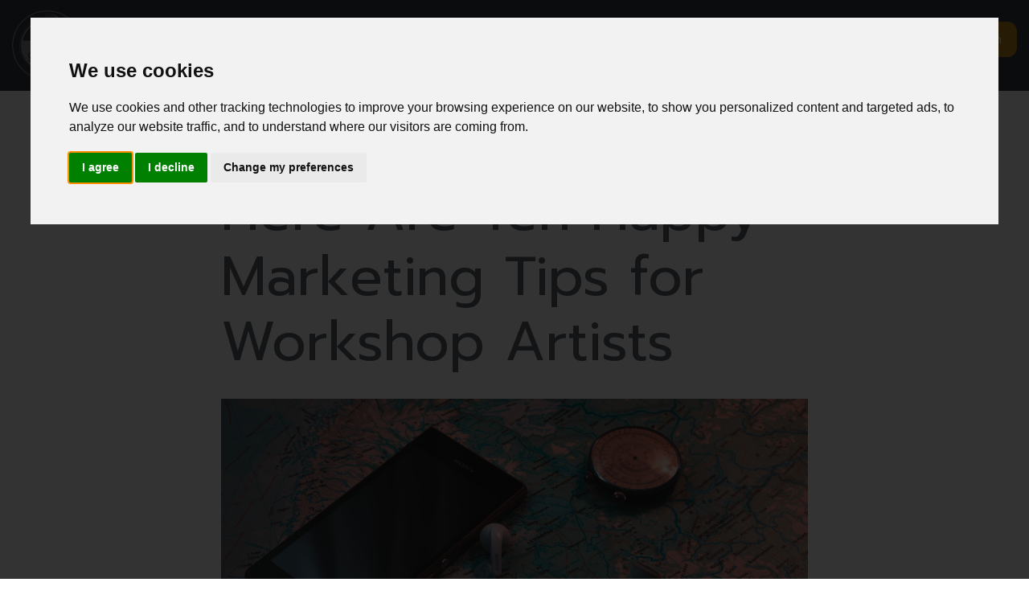

--- FILE ---
content_type: text/html; charset=utf-8
request_url: https://www.goldendragonflyacademy.com/art-travel-blogs/marketing-advice-101
body_size: 7492
content:
<!DOCTYPE html>
<html>

<head>
	<link rel="preconnect" href="https://uploads.prod01.oregon.platform-os.com">
<link rel="preconnect" href="https://cdnjs.cloudflare.com">
<style>.form-error{display:none}.input-error{border:1px solid red !important}.no-spin{display:none!important}</style>
<script crossorigin="anonymous" src="https://polyfill.io/v3/polyfill.min.js?flags=gated&features=Promise%2CElement.prototype.closest"></script>
<script src="https://uploads.prod01.oregon.platform-os.com/instances/1788/assets/modules/siteglide_system/js/siteglide.js?updated=1709952593"></script>
<meta name="viewport" content="width=device-width, initial-scale=1">
<link rel="stylesheet" href="https://cdnjs.cloudflare.com/ajax/libs/twitter-bootstrap/4.5.2/css/bootstrap.min.css" integrity="sha512-MoRNloxbStBcD8z3M/2BmnT+rg4IsMxPkXaGh2zD6LGNNFE80W3onsAhRcMAMrSoyWL9xD7Ert0men7vR8LUZg==" crossorigin="anonymous" />
<link rel="stylesheet" href="https://uploads.prod01.oregon.platform-os.com/instances/1788/assets/modules/siteglide_studio/css/main.min.css?updated=1683589946">
<script src="https://cdnjs.cloudflare.com/ajax/libs/jquery/3.5.1/jquery.min.js" integrity="sha512-bLT0Qm9VnAYZDflyKcBaQ2gg0hSYNQrJ8RilYldYQ1FxQYoCLtUjuuRuZo+fjqhx/qtq/1itJ0C2ejDxltZVFg==" crossorigin="anonymous"></script>
<script src="https://cdnjs.cloudflare.com/ajax/libs/twitter-bootstrap/4.5.2/js/bootstrap.min.js" integrity="sha512-M5KW3ztuIICmVIhjSqXe01oV2bpe248gOxqmlcYrEzAvws7Pw3z6BK0iGbrwvdrUQUhi3eXgtxp5I8PDo9YfjQ==" crossorigin="anonymous"></script>
<script src="https://cdnjs.cloudflare.com/ajax/libs/font-awesome/5.12.1/js/all.min.js" integrity="sha256-MAgcygDRahs+F/Nk5Vz387whB4kSK9NXlDN3w58LLq0=" crossorigin="anonymous" defer></script>
<title>Ten Happy Marketing Tips for Workshop Artists</title>
<link rel="preconnect" href="https://fonts.googleapis.com">
	<link rel="preconnect" href="https://fonts.gstatic.com" crossorigin>
	<link href="https://fonts.googleapis.com/css2?family=Poppins:ital,wght@0,100;0,200;0,300;0,400;0,500;0,600;0,700;0,800;0,900;1,100;1,200;1,300;1,400;1,500;1,600;1,700;1,800;1,900&display=swap" rel="stylesheet">
	<script src="https://cdnjs.cloudflare.com/ajax/libs/popper.js/1.11.0/umd/popper.min.js"></script>
	<!-- Google tag (gtag.js) -->
	<script async src="https://www.googletagmanager.com/gtag/js?id=G-MRPSQ5SRLP"></script>
	<script>
		window.dataLayer = window.dataLayer || [];

		function gtag() {
			dataLayer.push(arguments);
		}
		gtag('js', new Date());
		gtag('config', 'G-MRPSQ5SRLP');
	</script>
	<!-- Global site tag (gtag.js) - Google Analytics -->
	<script async src="https://www.googletagmanager.com/gtag/js?id=G-6519PXY8VL"></script>
	<script>
		window.dataLayer = window.dataLayer || [];

		function gtag() {
			dataLayer.push(arguments);
		}
		gtag('js', new Date());
		gtag('config', 'G-6519PXY8VL');
	</script>
	<meta name="google-site-verification" content="vqkp_CKxoDchnvO9IRtKUuIgt1Lj7Llcz3eglEKwCu4" />
	<title>Golden Dragonfly Academy for Art</title>
	<style>
		@import url('https://fonts.googleapis.com/css2?family=Raleway:wght@100;300;400;600;700&display=swap');
	</style>
	<script src="https://uploads.prod01.oregon.platform-os.com/instances/1788/assets/js/test.js?updated=1651667102" charset="utf-8"></script>
	<link rel="shortcut icon" href="https://uploads.prod01.oregon.platform-os.com/instances/1788/assets/favicon.png?updated=1624572761654">
	<script>
		window['_fs_debug'] = false;
		window['_fs_host'] = 'fullstory.com';
		window['_fs_script'] = 'edge.fullstory.com/s/fs.js';
		window['_fs_org'] = 'o-1A0CDJ-na1';
		window['_fs_namespace'] = 'FS';
		(function(m, n, e, t, l, o, g, y) {
			if (e in m) {
				if (m.console && m.console.log) {
					m.console.log('FullStory namespace conflict. Please set window["_fs_namespace"].');
				}
				return;
			}
			g = m[e] = function(a, b, s) {
				g.q ? g.q.push([a, b, s]) : g._api(a, b, s);
			};
			g.q = [];
			o = n.createElement(t);
			o.async = 1;
			o.crossOrigin = 'anonymous';
			o.src = 'https://' + _fs_script;
			y = n.getElementsByTagName(t)[0];
			y.parentNode.insertBefore(o, y);
			g.identify = function(i, v, s) {
				g(l, {
					uid: i
				}, s);
				if (v) g(l, v, s)
			};
			g.setUserVars = function(v, s) {
				g(l, v, s)
			};
			g.event = function(i, v, s) {
				g('event', {
					n: i,
					p: v
				}, s)
			};
			g.anonymize = function() {
				g.identify(!!0)
			};
			g.shutdown = function() {
				g("rec", !1)
			};
			g.restart = function() {
				g("rec", !0)
			};
			g.log = function(a, b) {
				g("log", [a, b])
			};
			g.consent = function(a) {
				g("consent", !arguments.length || a)
			};
			g.identifyAccount = function(i, v) {
				o = 'account';
				v = v || {};
				v.acctId = i;
				g(o, v)
			};
			g.clearUserCookie = function() {};
			g.setVars = function(n, p) {
				g('setVars', [n, p]);
			};
			g._w = {};
			y = 'XMLHttpRequest';
			g._w[y] = m[y];
			y = 'fetch';
			g._w[y] = m[y];
			if (m[y]) m[y] = function() {
				return g._w[y].apply(this, arguments)
			};
			g._v = "1.3.0";
		})(window, document, window['_fs_namespace'], 'script', 'user');</script>
</head>

<body id="boxed"><header class="sg-masthead sg-masthead-02 bg-dark">
  <nav class="navbar navbar-expand-lg navbar-dark px-0">
    <div class="container-fluid"> <a class="navbar-brand" href="/" title=""> <img src="https://uploads.prod01.oregon.platform-os.com/instances/1788/assets/images/gda_LOGO_GRAY_masthead.svg?updated=1656717401" alt="" style="max-height: 130px; width: 370px;"/> </a>
      <button class="navbar-toggler" type="button" data-toggle="collapse" data-target="#navbarNav" aria-controls="navbarNav" aria-expanded="false" aria-label="Toggle navigation"> <span class="navbar-toggler-icon"></span> </button>
      <div class="collapse navbar-collapse" id="navbarNav"><ul class="navbar-nav d-flex-lg align-items-lg-center flex-grow-1"><li class="nav-item flex-grow-1">
	  <a class="nav-link " href="/about" title="About"><span>About</span></a>
  </li><style media="screen">
  .nav-link {
    font-size: 15px
  }
  .navfar-brand{
    margin-right: 30px
  }
</style><li class="nav-item flex-grow-1">
	  <a class="nav-link " href="/workshops" title="Workshops"><span>Workshops</span></a>
  </li><style media="screen">
  .nav-link {
    font-size: 15px
  }
  .navfar-brand{
    margin-right: 30px
  }
</style><li class="nav-item flex-grow-1">
	  <a class="nav-link " href="/artist-info" title="Artists"><span>Artists</span></a>
  </li><style media="screen">
  .nav-link {
    font-size: 15px
  }
  .navfar-brand{
    margin-right: 30px
  }
</style><li class="nav-item flex-grow-1">
	  <a class="nav-link " href="/art-travel-blog/" title="Art-Travel Blog"><span>Art-Travel Blog</span></a>
  </li><style media="screen">
  .nav-link {
    font-size: 15px
  }
  .navfar-brand{
    margin-right: 30px
  }
</style><li class="nav-item flex-grow-1">
	  <a class="nav-link " href="/artist-subscription" title="Create Workshop"><span>Create Workshop</span></a>
  </li><style media="screen">
  .nav-link {
    font-size: 15px
  }
  .navfar-brand{
    margin-right: 30px
  }
</style><li class="nav-item flex-grow-1">
	  <a class="nav-link " href="/contact" title="Contact"><span>Contact</span></a>
  </li><style media="screen">
  .nav-link {
    font-size: 15px
  }
  .navfar-brand{
    margin-right: 30px
  }
</style><li class="nav-item flex-grow-1">
	  <a class="nav-link btn btn-primary sg-btn sg-btn-primary" href="/login" title="Customer Login"><span>Customer Login</span></a>
  </li><style media="screen">
  .nav-link {
    font-size: 15px
  }
  .navfar-brand{
    margin-right: 30px
  }
</style></ul>



<style>
	.nav-link {
		color: white !important;
	}
	.dropdown-menu {
		background-color: #001A31;
	}
</style></div>
    </div>
  </nav>
</header>








	
	
	
	
	

	
<link rel="stylesheet" href="https://uploads.prod01.oregon.platform-os.com/instances/1788/assets/css/modules/module_3/design_system/1/detail.min.css?updated=1659981680">
<section id="blogDetail1" class="backgroundLight sectionPadding">
	<div class='container'>
		<div class='row justify-content-center'>
			<div class='col-12 col-md-10 col-lg-8'>
				<h1>Here Are Ten Happy Marketing Tips for Workshop Artists</h1>
				<img class="imageBlock" src="https://uploads.prod01.oregon.platform-os.com/instances/1788/assets/images/px-mihis-alex-21010.jpg?updated=1658354189" alt="photo credit: Mihis Alex, pexels.com">
				<div class="infoContainer">
					<div class='row'>
						<div class="col col-sm-8">
							<div class="dateContainer">
								<i class="fas fa-calendar"></i>
								<p>19 July 2022</p>
							</div>
							
								<p class="tag"><i class="fas fa-tag"></i>
									
											
											<a href="/art-travel-blogs/marketing-advice-101?category=272">About Art and Travel blog</a>
									
								</p>
							
						</div>





	<div class="col col-md-4 authorContainer">
	<p><i class="fas fa-user"></i>&nbsp;Julia O'Reilly</p>
</div></div>
				</div>
				<div class="blogContent">
					<h3>Get the Word Out&nbsp;</h3>
<p>You can - and should -&nbsp;begin the process of posting and booking your workshop or retreat as soon as you have your main plans in place.&nbsp; You don't need to wait until you have every fine detail figured out.</p>
<p>People want and need to know about it, so they can make travel plans well in advance.<br></p>
<h3>Let Them Know You’re Coming</h3>
<p>Tell folks about the best bits of your trip. Is there a special local food or cafe you're treating them to for a meal? What about beverages (adult or otherwise)? Museums or gallery tours you're including? What other tasty adventures do you have in store?&nbsp;</p>
<p>Use your words: remember adjective! Use color names, describe&nbsp;aromas, textures and even the feeling of the air. These will boost your readers' interest.</p>
<h3>Ten Simple Strategies for Your Marketing Plan</h3>
<p>Don't feel that you need to do all these things. And you don't need to take them on&nbsp;all at once.  The key to success is routine and consistent. Whatever you use now and have any kind of a following on, use it. Once you have a few pieces of marketing in place, you can see how they're working and add to them as you can,&nbsp;if you need them.</p>
<ol class="gr"><li>If you have a website, add  a short blurb and a picture to your website.  Add your <a href="https://www.goldendragonflyacademy.com/" title="https://www.goldendragonflyacademy.com/">Golden Dragonfly Traveling Academy for Art</a> (GDA) workshop links. Add your GDA artist profile links.  </li><li>Add links from your GDA workshop pages to your website, so you get traffic both ways.&nbsp; There's a place to add them.</li><li>Send those links to everyone.  Use them everywhere you can.</li><li>Consider adding links in the footer in your personal email signature.  You can direct folks to your GDA workshops and GDA artist profile.</li><li>Ask your galleries to share the link on their website.  This will promote the gallery as well. </li><li>Use social media posts.&nbsp; Cross-post if you're on more than one network.&nbsp; Use your Facebook settings to automatically post to your Instagram account, for example.&nbsp;</li><li>Email newsletters.  Use Mailchimp or a similar newsletter service.  Most of them have a free version, and you can pay more for expanded capacity as your lists grow.  Consider a service that allows you to import and export your mail-list.  </li><li>Add blog entries.  </li><li>Post pics to your Insta account.</li><li>Share your GDA profile and workshop or retreat link. Be sure and create at least one Call To Action (CTA) in your ad or other outgoing content. It's always important to tell folks what to do, using clear, respectful and simple language.</li></ol>
<p>Only take on what you can maintain, and do at a consistent interval.<br></p>
<h3>A Little Help From Your Friends</h3>
<p>It's inexpensive to boost an&nbsp;<strong>ad</strong> on Facebook.&nbsp; Facebook ads are easy to create, and there are Help articles in&nbsp;Facebook (and Meta) to make it easier.&nbsp;&nbsp;</p>
<p>People see your ad. They see my ad. They see six or ten other ads for fellow artists, for trips all found on the same website. </p>
<p>Say six to ten customers book a workshop or retreat because they saw my ad. How many more would book your workshop if they saw ads on the same platform from artists and workshops? </p>
<p>Artists join together for shows and galleries and online sites because we understand that by coming together, we all gain.  We improve our presence with the presence of other artists and their customers.</p>
<p>The more artists, the more of a draw for customers.</p>
<p>This is <strong>collaborative advertising</strong>.  </p>
<p>Whether you're starting or experienced, using some of&nbsp;these suggestions can help&nbsp;get you moving.</p>
<p><em>Good luck with all your preparations and give those ads a try. Take care, safe travels! We'll have more next month.</em></p>
<h3>More Help In the Green Room for Artists</h3>
<p>There's much more marketing advice in the <em><strong><a href="https://www.goldendragonflyacademy.com/account" title="https://www.goldendragonflyacademy.com/account">Green Room</a></strong></em>. This is a special access area for our artist-instructors, included with your Artist subscription.<br></p>




<p><em>Julia O’Reilly works from her studio in Eugene, Oregon.  Learn more about <a href="https://www.goldendragonflyacademy.com//artist-profile/julia-o-reilly-art" title="https://www.goldendragonflyacademy.com//artist-profile/julia-o-reilly-art" target="_blank">Julia and her art business</a><strong><a href="https://www.goldendragonflyacademy.com//artist-profile/julia-o-reilly-art" title="https://www.goldendragonflyacademy.com//artist-profile/julia-o-reilly-art" target="_blank">.</a></strong></em><br></p>

				</div>





	<div class="authorContent">
	<div class="row">
		<div class="col col-md-6">
			<div class="imageContainer">
				<a href="#"><img src="https://uploads.prod01.oregon.platform-os.com/instances/1788/assets/images/j-oreilly/joreilly.jpg?updated=1624502281" alt="Julia O'Reilly Art"></a>
			</div>
			<div class="textContainer">
				<h6><a href="#">Julia O'Reilly</a></h6>
			</div>
		</div>
		<div class="col col-md-6 iconContainer">
			<a href="https://www.facebook.com/JuliaOReillyArt"><i class="fab fa-facebook autoColorBrand"></i></a>
			<a href="http://www.linkedin.com/in/juliaoreillystudio"><i class="fab fa-linkedin autoColorBrand"></i></a>
			<a href="https://twitter.com/juliaor"><i class="fab fa-twitter autoColorBrand"></i></a>
			<a href="https://www.instagram.com/oreillyjulia/"><i class="fab fa-instagram autoColorBrand"></i></a> 
			<a href=""><i class="fab fa-google autoColorBrand"></i></a>
			<a href=""><i class="fab fa-pinterest autoColorBrand"></i></a> 
			</div>
	</div>
</div></div>
		</div>
	</div>
</section><!-- <style>
      label {color:#898888; font-size: .9em; letter-spacing: .05em;"}
    </style>
			<div class="col-12 col-md-3 pt-4">
				<h4 class="text-white text-center mt-5">Subscribe to Our Newsletter</h4>
				<p class="text-white small mt-1 mb-0 mx-auto">We'll keep you updated on art-travel news, offerings and discounts, and on our latest exciting developments.</p>
			</div>
		</div>
		<div class="row justify-content-center">
			<div class="col-12 col-md-3">
				<form class="simple_form form" enctype="multipart/form-data" action="/api/customizations" accept-charset="UTF-8" method="post"><input name="utf8" type="hidden" value="&#x2713;" autocomplete="off" /><input type="hidden" name="authenticity_token" value="opLdrhg4HtQq3Dsqm-x7snYedUkiZ4jy9nwdfFlHZidQwPmtjdmW5Cm2fDyxM4IDLozpTautqsI2LOWcpRxbQQ" autocomplete="off" /><input type="hidden" name="form_id" value="34503" autocomplete="off" />
<input type="hidden" name="page_id" value="53322" autocomplete="off" />
<input type="hidden" name="slug" value="art-travel-blogs" autocomplete="off" />
<input type="hidden" name="slug2" value="marketing-advice-101" autocomplete="off" />
<input type="hidden" name="slug3" autocomplete="off" />
<input type="hidden" name="slugs" autocomplete="off" />
<input type="hidden" name="resource_id" value="new" autocomplete="off" />
<input type="hidden" name="parent_resource_id" value="form_3" autocomplete="off" />
<input type="hidden" name="parent_resource_class" value="CustomModelType" autocomplete="off" />
<input name="form[properties_attributes][user_id]" id="s_user_id" type="hidden" value="" />
					<div class="row">
						<div class="col">
							<label for="s_name"></label>
							<input type="hidden" id="s_name" class="form-control sg-form-control required" name="form[properties_attributes][name]" >
						</div>
					</div>
					<div class="row mt-1">
						<div class="col">
							<label for="s_email">Email Address</label>
							<input type="email" id="s_email" class="form-control sg-form-control required" name="form[properties_attributes][email]" >
						</div>
					</div>
					<div class="row mt-4 input_text">
						<div class="col">
							<label for="form_field_3_1">First Name</label>
							<input class="form-control sg-form-control required" name="form[properties_attributes][form_field_3_1]" type="text"  id="firstName">
						</div>
						<div class="col">
							<label for="form_field_3_2">Last Name</label>
							<input class="form-control sg-form-control required" name="form[properties_attributes][form_field_3_2]" type="text"  id="lastName">
						</div>
					</div>
				<div class="row mt-4 input_checkbox">
						<div class="col">
							<div class="checkbox-container">
								<div class="checkbox">
									<input id="form_field_3_3_Yes" name="form[properties_attributes][form_field_3_3][][]" type="checkbox" value="Yes" />
									<label for="form_field_3_3_Yes">I'm an artist, interested in creating and selling workshops.</label>
								</div>
							</div>
						</div>
					</div>
					<div class="row mt-4">
						<div class="col-12 d-flex">
							<button type="button" class="buttonAccent btn btn-primary sg-btn sg-btn-primary" onClick="handle_names(this)"> Subscribe </button>
						</div>
					</div>
					<input class="upload_dir" value="" type="hidden">
					<input id="s_redirect" value="/thank-you-artist-news" type="hidden">
				</form></div>
		</div> -->

<section class="py-5 bg-secondary footer-newsletter">
  <div class="container">
    <div class="row align-items-center">
      <div class="col-12 col-lg-6 mb-4 mb-lg-0">
        <h4 class="h2 font-weight-bold fw-bold mt-2 mb-3 text-white">Get Art-Travel News</h4>
        <p class="text-white">Stay up to date on art-travel news, offerings, discounts, and on the latest exciting developments, all from the newsletter.</p>
      </div>
      <div class="col-12 col-lg-5 ms-auto">
        <div class="mx-auto text-center bg-light newsletter-form-container">
          <form class="simple_form form" enctype="multipart/form-data" action="/api/customizations" accept-charset="UTF-8" method="post"><input name="utf8" type="hidden" value="&#x2713;" autocomplete="off" /><input type="hidden" name="authenticity_token" value="7zGjmx5FTSQuNYHuP28b3TjCEDHZo9zWLou_RTSO_AkdY4eYi6TFFC1fxvgVsOJsYFCMNVBp_ubu20elyNXBbw" autocomplete="off" /><input type="hidden" name="form_id" value="34503" autocomplete="off" />
<input type="hidden" name="page_id" value="53322" autocomplete="off" />
<input type="hidden" name="slug" value="art-travel-blogs" autocomplete="off" />
<input type="hidden" name="slug2" value="marketing-advice-101" autocomplete="off" />
<input type="hidden" name="slug3" autocomplete="off" />
<input type="hidden" name="slugs" autocomplete="off" />
<input type="hidden" name="resource_id" value="new" autocomplete="off" />
<input type="hidden" name="parent_resource_id" value="form_3" autocomplete="off" />
<input type="hidden" name="parent_resource_class" value="CustomModelType" autocomplete="off" />
<input type="hidden" id="s_name" class="required" name="form[properties_attributes][name]">
            <input name="form[properties_attributes][user_id]" id="s_user_id" type="hidden" value="" />
            <div class="p-4">
              <div class="row">
                <div class="col-6">
                  <input class="form-control mb-4 required" id="firstName" name="form[properties_attributes][form_field_3_1]" type="text" placeholder="First Name">
                </div>
                <div class="col-6">
                  <input class="form-control mb-4 required" id="lastName" name="form[properties_attributes][form_field_3_2]" type="text" placeholder="Last Name">
                </div>
              </div>
              <input class="form-control mb-4 required" name="form[properties_attributes][email]" id="s_email" type="email" placeholder="Type your e-mail">
              <label for="form_field_3_3_Yes" class="mb-90"><input id="form_field_3_3_Yes" name="form[properties_attributes][form_field_3_3][][]" type="checkbox" value="Yes" /> I'm an artist, interested in creating and selling workshops.</label>
              </div>
            <button type="button" class="button" onClick="handle_names(this)">Subscribe</button>
            <input class="upload_dir" value="" type="hidden">
            <input id="s_redirect" value="/thank-you-artist-news" type="hidden">
          </form></div>
      </div>
    </div>
  </div>
</section>

<script>
  function handle_names(element) {
    //Store a variable for each field's value
    var firstName = document.querySelector("#firstName").value;
    var lastName = document.querySelector("#lastName").value;
    //The full name must go in this element
    var fullNameElement = document.querySelector("#s_name");
    //Build the full name by adding both names- with a space between
    var fullName = firstName+" "+lastName;
    //Place the full name in the correct field.
    fullNameElement.value = fullName;
    //Now submit the form.
    var contact_form_submit_element = document.querySelector("#contactFormSubmit");
    s_form_submit_v2(element,'form_1');
  }
</script><footer class="py-4 sg-footer-01a  bg-dark">
  <div class="container">
    <div class="row">
      <div class="col-12 d-md-flex">
        <a class="d-md-inline-block mb-5 mb-md-0 d-block text-center" href="/" title="">
        <img src="https://uploads.prod01.oregon.platform-os.com/instances/1788/assets/images/gda_Logo.png?updated=1619998812" alt="" style="height: 90px; width: auto;"/>
        </a><ul class="navbar-nav d-flex-lg align-items-lg-center flex-grow-1 flex-row mx-5 text-center flex-wrap"><li class="nav-item flex-grow-1 px-2 ">
	  <a class="nav-link" href="/privacy" title="Privacy"><span>Privacy</span></a>
  </li><li class="nav-item flex-grow-1 px-2 ">
	  <a class="nav-link" href="/artist-terms" title="Artist Agreement"><span>Artist Agreement</span></a>
  </li><li class="nav-item flex-grow-1 px-2 ">
	  <a class="nav-link" href="/customer-terms" title="Terms of Use"><span>Terms of Use</span></a>
  </li><li class="nav-item flex-grow-1 px-2 ">
	  <a class="nav-link" href="/cookies" title="About Cookies"><span>About Cookies</span></a>
  </li><li class="nav-item flex-grow-1 px-2 ">
	  <a class="nav-link" href="/contact" title="Contact"><span>Contact</span></a>
  </li></ul>
<ul class="navbar-nav d-flex-lg align-items-lg-center">
	<li class="nav-item">
		
			<a class="btn btn-primary sg-btn sg-btn-primary" href="/artist-subscription"><i class="fas fa-user mr-2"></i>Artist Login</a>
		
	</li>
</ul>
<style>
	.nav-link {
		color: white !important;
	}
	.dropdown-menu {
		background-color: #b1bcc4;
	}
</style><!-- Cookie Consent by https://www.TermsFeed.com -->
          <script type="text/javascript" src="//www.termsfeed.com/public/cookie-consent/4.0.0/cookie-consent.js" charset="UTF-8"></script>

          <script type="text/javascript" charset="UTF-8">
          document.addEventListener('DOMContentLoaded', function () {
          cookieconsent.run({"notice_banner_type":"interstitial","consent_type":"express","palette":"light","language":"en","page_load_consent_levels":["strictly-necessary"],"notice_banner_reject_button_hide":false,"preferences_center_close_button_hide":false,"website_name":"Golden Dragonflly Academy for Art","website_privacy_policy_url":"https://golden-dragonfly-academy.prod01.oregon.platform-os.com/privacy"});
          });
          </script>
<!-- End Cookie Consent -->
      </div>
    </div>

    <div class="row justify-content-center text-center">
     <p class="copyright mt-5 text-center mb-0">&copy;2021, Golden Dragonfly Enterprises, LLC, dba Golden Dragonfly Traveling Academy for Art.  All Rights Reserved.</p>
   
     
    </div>
  </div>
</footer></body>

</html>

--- FILE ---
content_type: text/css
request_url: https://uploads.prod01.oregon.platform-os.com/instances/1788/assets/modules/siteglide_studio/css/main.min.css?updated=1683589946
body_size: 6996
content:
/*!
 * Bootstrap v4.5.2 (https://getbootstrap.com/)
 * Copyright 2011-2020 The Bootstrap Authors
 * Copyright 2011-2020 Twitter, Inc.
 * Licensed under MIT (https://github.com/twbs/bootstrap/blob/main/LICENSE)
 */@import"https://fonts.googleapis.com/css2?family=Prompt:ital,wght@0,100;0,200;0,300;0,400;0,500;0,600;0,700;0,800;0,900;1,100;1,200;1,300;1,400;1,500;1,600;1,700;1,800;1,900&display=swap";@import"https://fonts.googleapis.com/css2?family=Mulish:ital,wght@0,200;0,300;0,400;0,500;0,600;0,700;0,800;0,900;1,200;1,300;1,400;1,500;1,600;1,700;1,800;1,900&display=swap";@import"https://fonts.googleapis.com/css2?family=Prompt:ital,wght@0,100;0,200;0,300;0,400;0,500;0,600;0,700;0,800;0,900;1,100;1,200;1,300;1,400;1,500;1,600;1,700;1,800;1,900&display=swap";@import"https://fonts.googleapis.com/css2?family=Mulish:ital,wght@0,200;0,300;0,400;0,500;0,600;0,700;0,800;0,900;1,200;1,300;1,400;1,500;1,600;1,700;1,800;1,900&display=swap";@import"https://fonts.googleapis.com/css2?family=Stardos+Stencil:wght@400;700&display=swap";@import"https://use.typekit.net/edn3dfa.css";@import"https://fonts.googleapis.com/css2?family=Castoro:ital@1&display=swap";@import"https://fonts.googleapis.com/css?family=Open+Sans:400italic";*{margin:0;padding:0}body{color:#5e656d;font-family:"Poppins",sans-serif;position:relative;-webkit-font-smoothing:auto;word-break:break-word}h1,.sg-h1,h2,.sg-h2,h3,.sg-h3,h4,.sg-h4,h5,.sg-h5,h6,.sg-h6,p,li,a{margin:0}h1,h2,h3,h4,h5,h6{font-family:"Prompt",sans-serif}h1,.sg-h1{color:#5e656d;font-size:68px;font-weight:400;line-height:120%}h1.sg-hero,.sg-h1.sg-hero{color:#5e656d;font-size:92px;line-height:150%}h2,.sg-h2{color:#5e656d;font-size:48px;font-weight:400;line-height:120%}h3,.sg-h3{color:#5e656d;font-size:35px;font-weight:400;line-height:120%}h4,.sg-h4{color:#5e656d;font-size:26px;font-weight:400;line-height:120%}h5,.sg-h5{color:#5e656d;font-size:22px;font-weight:400;line-height:120%}h6,.sg-h6{color:#5e656d;font-size:18px;font-weight:400;line-height:120%}p,q{font-size:16px;font-weight:400;line-height:22px}ul,ol{font-weight:400;list-style-position:inside;padding:0;margin:0}a{color:#c08e20;font-weight:400}a:hover,a:focus{cursor:pointer}blockquote{font-size:24px;font-weight:400;line-height:30px}img{height:auto;width:100%;-webkit-user-drag:none}.sg-btn{border-radius:20px;border-width:3px;width:100%}@media screen and (min-width: 576px){.sg-btn{width:auto}}.sg-btn:hover{text-decoration:none}.sg-btn:focus,.sg-btn:not(:disabled):not(.disabled):active,.sg-btn:not(:disabled):not(.disabled):active:focus{box-shadow:none;text-decoration:none}.sg-btn.sg-btn-primary{background-color:#c08e20;border-color:#c08e20;color:#fff}.sg-btn.sg-btn-primary:hover{background-color:#dda936;border-color:#dda936}.sg-btn.sg-btn-primary:focus,.sg-btn.sg-btn-primary:not(:disabled):not(.disabled):active,.sg-btn.sg-btn-primary:not(:disabled):not(.disabled):active:focus{background-color:#946e19}.sg-btn.sg-btn-secondary{background-color:red;border-color:red;box-shadow:0px 5px 10px 2px rgba(0,0,0,.05);color:#fff}.sg-btn.sg-btn-secondary:hover{background-color:#c00;border-color:#c00}.sg-btn.sg-btn-secondary:focus,.sg-btn.sg-btn-secondary:not(:disabled):not(.disabled):active,.sg-btn.sg-btn-secondary:not(:disabled):not(.disabled):active:focus{background-color:#900;border-color:#900;color:#fff}.sg-btn.sg-btn-tertiary{background-color:#aeff91;border-color:#aeff91;color:#5c4300}.sg-btn.sg-btn-tertiary:hover{background-color:#d4ffc4;border-color:#d4ffc4}.sg-btn.sg-btn-tertiary:focus,.sg-btn.sg-btn-tertiary:not(:disabled):not(.disabled):active,.sg-btn.sg-btn-tertiary:not(:disabled):not(.disabled):active:focus{background-color:#88ff5e}.sg-btn.sg-btn-success{background-color:#00e65a;border-color:#00e65a;color:#fff}.sg-btn.sg-btn-success:hover{background-color:#1aff74;border-color:#1aff74}.sg-btn.sg-btn-success:focus,.sg-btn.sg-btn-success:not(:disabled):not(.disabled):active,.sg-btn.sg-btn-success:not(:disabled):not(.disabled):active:focus{background-color:#00b346}.sg-btn.sg-btn-warning{background-color:#ffb201;border-color:#ffb201;color:#fff}.sg-btn.sg-btn-warning:hover{background-color:#ffc134;border-color:#ffc134}.sg-btn.sg-btn-warning:focus,.sg-btn.sg-btn-warning:not(:disabled):not(.disabled):active,.sg-btn.sg-btn-warning:not(:disabled):not(.disabled):active:focus{background-color:#cd8f00}.sg-btn.sg-btn-danger{background-color:red;border-color:red;color:#fff}.sg-btn.sg-btn-danger:hover{background-color:#f33;border-color:#f33}.sg-btn.sg-btn-danger:focus,.sg-btn.sg-btn-danger:not(:disabled):not(.disabled):active,.sg-btn.sg-btn-danger:not(:disabled):not(.disabled):active:focus{background-color:#c00}.sg-btn.sg-btn-outline-primary{background-color:transparent;border-color:#c08e20;color:#c08e20}.sg-btn.sg-btn-outline-primary:hover{background-color:rgba(192,142,32,.1);border-color:#dda936}.sg-btn.sg-btn-outline-primary:focus,.sg-btn.sg-btn-outline-primary:not(:disabled):not(.disabled):active,.sg-btn.sg-btn-outline-primary:not(:disabled):not(.disabled):active:focus{background-color:rgba(192,142,32,.3);border-color:#946e19;color:#c08e20}.sg-btn.sg-btn-outline-secondary{background-color:transparent;border-color:#5c4300;color:#5c4300}.sg-btn.sg-btn-outline-secondary:hover{background-color:rgba(92,67,0,.1);border-color:#8f6800}.sg-btn.sg-btn-outline-secondary:focus,.sg-btn.sg-btn-outline-secondary:not(:disabled):not(.disabled):active,.sg-btn.sg-btn-outline-secondary:not(:disabled):not(.disabled):active:focus{background-color:rgba(92,67,0,.3);border-color:#291e00;color:#5c4300}.sg-btn.sg-btn-outline-tertiary{background-color:transparent;border-color:#aeff91;color:#aeff91}.sg-btn.sg-btn-outline-tertiary:hover{background-color:rgba(174,255,145,.1);border-color:#d4ffc4}.sg-btn.sg-btn-outline-tertiary:focus,.sg-btn.sg-btn-outline-tertiary:not(:disabled):not(.disabled):active,.sg-btn.sg-btn-outline-tertiary:not(:disabled):not(.disabled):active:focus{background-color:rgba(174,255,145,.3);border-color:#88ff5e;color:#aeff91}.sg-btn.sg-btn-outline-success{background-color:transparent;border-color:#00e65a;color:#00e65a}.sg-btn.sg-btn-outline-success:hover{background-color:rgba(0,230,90,.1);border-color:#1aff74}.sg-btn.sg-btn-outline-success:focus,.sg-btn.sg-btn-outline-success:not(:disabled):not(.disabled):active,.sg-btn.sg-btn-outline-success:not(:disabled):not(.disabled):active:focus{background-color:rgba(0,230,90,.3);border-color:#00b346;color:#00e65a}.sg-btn.sg-btn-outline-warning{background-color:transparent;border-color:#ffb201;color:#ffb201}.sg-btn.sg-btn-outline-warning:hover{background-color:rgba(255,178,1,.1);border-color:#ffc134}.sg-btn.sg-btn-outline-warning:focus,.sg-btn.sg-btn-outline-warning:not(:disabled):not(.disabled):active,.sg-btn.sg-btn-outline-warning:not(:disabled):not(.disabled):active:focus{background-color:rgba(255,178,1,.3);border-color:#cd8f00;color:#ffb201}.sg-btn.sg-btn-outline-danger{background-color:transparent;border-color:red;color:red}.sg-btn.sg-btn-outline-danger:hover{background-color:rgba(255,0,0,.1);border-color:#f33}.sg-btn.sg-btn-outline-danger:focus,.sg-btn.sg-btn-outline-danger:not(:disabled):not(.disabled):active,.sg-btn.sg-btn-outline-danger:not(:disabled):not(.disabled):active:focus{background-color:rgba(255,0,0,.3);border-color:#c00;color:red}.sg-btn.sg-btn-link{border-radius:0;color:#c08e20}.sg-icon svg{font-size:45px}.sg-responsive-map{height:0;padding-bottom:56.25%;position:relative;overflow:hidden}@media screen and (min-width: 768px){.sg-responsive-map{padding-bottom:19.5%}}.sg-responsive-map iframe,.sg-responsive-map .sg-map{height:100%;left:0;position:absolute;top:0;width:100%}section,header,footer{position:relative;width:100%}section.sg-blog,section.sg-calendar,section.sg-contact,section.sg-content,section.sg-ecommerce,section.sg-faq,section.sg-feature,section.sg-footer,section.sg-hero,section.sg-pricing,section.sg-signup,section.sg-login,section.sg-team,section.sg-testimonial,section.sg-events,section.sg-policy,section.sg-site-search,header.sg-blog,header.sg-calendar,header.sg-contact,header.sg-content,header.sg-ecommerce,header.sg-faq,header.sg-feature,header.sg-footer,header.sg-hero,header.sg-pricing,header.sg-signup,header.sg-login,header.sg-team,header.sg-testimonial,header.sg-events,header.sg-policy,header.sg-site-search,footer.sg-blog,footer.sg-calendar,footer.sg-contact,footer.sg-content,footer.sg-ecommerce,footer.sg-faq,footer.sg-feature,footer.sg-footer,footer.sg-hero,footer.sg-pricing,footer.sg-signup,footer.sg-login,footer.sg-team,footer.sg-testimonial,footer.sg-events,footer.sg-policy,footer.sg-site-search{padding:50px 0}@media screen and (min-width: 992px){section.sg-blog,section.sg-calendar,section.sg-contact,section.sg-content,section.sg-ecommerce,section.sg-faq,section.sg-feature,section.sg-footer,section.sg-hero,section.sg-pricing,section.sg-signup,section.sg-login,section.sg-team,section.sg-testimonial,section.sg-events,section.sg-policy,section.sg-site-search,header.sg-blog,header.sg-calendar,header.sg-contact,header.sg-content,header.sg-ecommerce,header.sg-faq,header.sg-feature,header.sg-footer,header.sg-hero,header.sg-pricing,header.sg-signup,header.sg-login,header.sg-team,header.sg-testimonial,header.sg-events,header.sg-policy,header.sg-site-search,footer.sg-blog,footer.sg-calendar,footer.sg-contact,footer.sg-content,footer.sg-ecommerce,footer.sg-faq,footer.sg-feature,footer.sg-footer,footer.sg-hero,footer.sg-pricing,footer.sg-signup,footer.sg-login,footer.sg-team,footer.sg-testimonial,footer.sg-events,footer.sg-policy,footer.sg-site-search{padding:100px 0}}section.sg-landing,section.sg-map,header.sg-landing,header.sg-map,footer.sg-landing,footer.sg-map{padding:0}.sg-blog.sg-blog-01 .card .card-img img{height:300px;object-fit:cover}.sg-calendar.sg-calendar-01 .fc-button-primary{background:#5c4300}.sg-ecommerce.sg-ecommerce-list-01 .card .card-img img{height:200px;object-fit:cover}.sg-ecommerce.sg-ecommerce-cart-01 table thead{display:none}@media screen and (min-width: 768px){.sg-ecommerce.sg-ecommerce-cart-01 table thead{display:table-header-group}}.sg-ecommerce.sg-ecommerce-cart-01 table thead th{border-bottom:1px solid #4f4f4f}.sg-ecommerce.sg-ecommerce-cart-01 table tbody td{border-bottom:1px solid #fcfcfc}.sg-ecommerce.sg-ecommerce-cart-01 table tbody td img{height:250px;object-fit:cover;width:250px}@media screen and (min-width: 768px){.sg-ecommerce.sg-ecommerce-cart-01 table tbody td img{height:80px;width:80px}}.sg-events.sg-events-list-01 .sg-card,.sg-events.sg-events-detail-01 .sg-card{box-shadow:0px 10px 30px rgba(0,0,0,.1)}.sg-events.sg-events-list-01 .sg-card .sg-card-footer,.sg-events.sg-events-detail-01 .sg-card .sg-card-footer{background-color:#f4f4f4}.sg-events.sg-events-list-01 .sg-card .sg-card-footer .sg-icon,.sg-events.sg-events-detail-01 .sg-card .sg-card-footer .sg-icon{background:#fff;flex:none;height:40px;width:40px}.sg-events.sg-events-list-01 .sg-card .sg-card-footer .sg-icon i,.sg-events.sg-events-list-01 .sg-card .sg-card-footer .sg-icon svg,.sg-events.sg-events-detail-01 .sg-card .sg-card-footer .sg-icon i,.sg-events.sg-events-detail-01 .sg-card .sg-card-footer .sg-icon svg{font-size:20px}.sg-events.sg-events-list-01 .sg-tag,.sg-events.sg-events-detail-01 .sg-tag{border:1px solid #fcfcfc;border-radius:30px;font-size:12px;font-weight:500;line-height:100%}.sg-events.sg-events-list-01 .sg-sidebar form,.sg-events.sg-events-detail-01 .sg-sidebar form{background:#fcfcfc}.sg-events.sg-events-list-01 .pagination,.sg-events.sg-events-detail-01 .pagination{justify-content:center}.sg-events.sg-events-list-01 .pagination .page-item .page-link,.sg-events.sg-events-detail-01 .pagination .page-item .page-link{color:#fb5392}.sg-events.sg-events-list-01 .pagination .page-item.active .page-link,.sg-events.sg-events-detail-01 .pagination .page-item.active .page-link{background-color:#fb5392;border-color:#fb5392;color:#fff}.sg-faq.sg-faq-01 .accordion .sg-card{border-bottom:1px solid rgba(0,0,0,.125)}.sg-hero.sg-hero-04 h1:after{background-color:#c08e20;content:"";display:block;height:3px;margin:25px auto 0;max-width:300px}.sg-landing.sg-landing-01 h1,.sg-landing.sg-landing-01 .sg-h1,.sg-landing.sg-landing-01 h2,.sg-landing.sg-landing-01 .sg-h2,.sg-landing.sg-landing-01 h3,.sg-landing.sg-landing-01 .sg-h3,.sg-landing.sg-landing-01 h4,.sg-landing.sg-landing-01 .sg-h4,.sg-landing.sg-landing-01 h5,.sg-landing.sg-landing-01 .sg-h5,.sg-landing.sg-landing-01 h6,.sg-landing.sg-landing-01 .sg-h6{color:#fff}.sg-landing.sg-landing-01 p{color:#5e656d}.sg-landing.sg-landing-01 a{color:#fff}.sg-landing.sg-landing-01 .sg-landing-01-accent{color:#c08e20}.sg-landing.sg-landing-01 .sg-bg-dark{background-color:#5c4300 !important}.sg-landing.sg-landing-01 .sg-btn .sg-btn-outline-primary{color:#fff}.sg-landing.sg-landing-01 .sg-icon{align-items:center;background-color:#5c4300;border-radius:100%;display:inline-flex;height:64px;justify-content:center;width:64px}.sg-landing.sg-landing-01 .sg-icon svg{font-size:28px}.sg-landing.sg-landing-01 .sg-masthead-01{padding-top:25px}@media(min-width: 992px){.sg-landing.sg-landing-01 .sg-masthead-01{padding-top:50px}}.sg-landing.sg-landing-01 .sg-masthead-01 .navbar-dark .navbar-nav .nav-link{color:#fcfcfc}.sg-landing.sg-landing-01 .sg-masthead-01 .navbar-dark .navbar-nav .nav-link:hover,.sg-landing.sg-landing-01 .sg-masthead-01 .navbar-dark .navbar-nav .nav-link:focus{text-decoration:underline}.sg-landing.sg-landing-01 .sg-masthead-01 .navbar-dark .navbar-nav .nav-link.sg-btn:hover,.sg-landing.sg-landing-01 .sg-masthead-01 .navbar-dark .navbar-nav .nav-link.sg-btn:focus{text-decoration:none}.sg-landing.sg-landing-01 .sg-masthead-01 .navbar-dark .navbar-nav .nav-link.sg-btn.sg-btn-primary{color:#fff}.sg-landing.sg-landing-01 .sg-content-01 .col:first-child h2,.sg-landing.sg-landing-01 .sg-content-01 .col:first-child svg path{color:#7737ff}.sg-landing.sg-landing-01 .sg-content-01 .col:nth-child(2) h2,.sg-landing.sg-landing-01 .sg-content-01 .col:nth-child(2) svg path{color:#fb5392}.sg-landing.sg-landing-01 .sg-content-01 .col:nth-child(3) h2,.sg-landing.sg-landing-01 .sg-content-01 .col:nth-child(3) svg path{color:#ffb201}.sg-landing.sg-landing-01 .sg-content-01 .col:last-child h2,.sg-landing.sg-landing-01 .sg-content-01 .col:last-child svg path{color:#00e65a}.sg-landing.sg-landing-01 .sg-feature-05 .sg-icon+span{color:#fcfcfc}.sg-landing.sg-landing-01 .sg-feature-05 .sg-icon .fa-window-maximize path{fill:#1e94e6}.sg-landing.sg-landing-01 .sg-feature-05 .sg-icon .fa-compress-alt path{fill:#ffb201}.sg-landing.sg-landing-01 .sg-feature-05 .sg-icon .fa-chart-line path{fill:#fb5392}.sg-landing.sg-landing-01 .sg-feature-05 .sg-icon .fa-heart path{fill:red}.sg-landing.sg-landing-01 .sg-feature-22 .card{border-radius:60px}.sg-landing.sg-landing-01 .sg-feature-22 .card.sg-bg-dark{background-color:#271d07 !important}.sg-landing.sg-landing-01 .sg-feature-22 .card .card-header{background:transparent;border:0}.sg-landing.sg-landing-01 .sg-footer-01 a{color:#fcfcfc}.sg-landing.sg-landing-01 .sg-hero-02+.sg-feature-05{background:#271d07 !important}.sg-masthead .navbar-light .navbar-brand,.sg-masthead .navbar-dark .navbar-brand{margin-right:75px}.sg-masthead .navbar-light .navbar-nav .nav-link,.sg-masthead .navbar-dark .navbar-nav .nav-link{color:#c08e20}.sg-masthead .navbar-light .navbar-nav .nav-link:hover,.sg-masthead .navbar-light .navbar-nav .nav-link:focus,.sg-masthead .navbar-dark .navbar-nav .nav-link:hover,.sg-masthead .navbar-dark .navbar-nav .nav-link:focus{text-decoration:underline}.sg-masthead .navbar-light .navbar-nav .dropdown-item,.sg-masthead .navbar-dark .navbar-nav .dropdown-item{color:#c08e20}.sg-site-search.sg-site-search-input-01 input{height:unset}.sg-site-search.sg-site-search-results-01 ul li span{color:#aeff91}p,q{margin:22px 0}a:hover{color:#bcbcbc;text-decoration:none}h3,h4,h5,h6{letter-spacing:1px}h3,h4,h5,h6{margin:22px 0}b,strong{font-weight:600}.lead{font-size:1.25rem;font-weight:300;line-height:1.55rem}.smallcaps{font-variant:small-caps}.allcapsmall{text-transform:uppercase;font-size:.99rem}.mediumtext{font-size:1.3em;line-height:1.5em}.largetext{font-size:2em;line-height:1.3em}.white{color:#fff}ul{list-style:none !important;list-style-position:inside !important;text-indent:0 !important;padding-left:3em !important}li{margin-bottom:.9rem !important;margin-left:.3rem !important;padding-left:.1em !important;font-weight:300;text-indent:-1em !important}ol{margin-bottom:.9rem !important;margin-left:1.3rem !important;padding-left:.1em !important;font-weight:300;text-indent:-1 !important}.callout{font-size:1.45em;font-weight:300;color:#828c98;line-height:1.2em;font-stretch:1.7em;font-style:italic}.quote-source{font-weight:300;color:#828c98;font-style:italic}.card-body li{text-indent:-1.5em;padding-left:1em}.rounded{border-radius:7px !important}.copyright{font-size:.8em;line-height:115%;color:#898888}.field-label{color:#0e0e0e;font-weight:600;font-size:18px}.tomato{color:#ec5b39}.tomato-label{color:#ec5b39}.product-price{font-size:28px;color:#9aa1a8 !important;margin:0 0 30px}.tips{font-size:1.4em;width:95%;margin:10px 10px 10px 0;border:1px solid #f9f9f9;color:#555;padding:1.2em 30px 1.2em 30px;line-height:1.6;position:relative;border-radius:7px}.gr ul{font-size:1.01em;line-height:1.2em;list-style-type:disc;list-style-position:outside;margin-left:20px;margin-top:20px;padding-left:20px}.gr li{margin-left:24px;padding-left:12px;padding-bottom:16px}.gr ol{font-size:1.01em;line-height:1.2em;list-style-position:outside;margin-left:10px;margin-top:20px;padding-left:20px}.gr ol li{margin-bottom:.5rem;list-style-type:lower-latin}.gr ::marker{color:tomato;font-size:1.2em;font-family:Prompt}.gr ol ol{list-style-type:lower-roman}.gr ol ol li::marker{content:"(" counter(list-item) ")"}.gr-custom{line-height:1.9em}.gr-custom-marker>::marker{color:tomato;font-size:1.2em;content:"";font-family:"FontAwesome";font-weight:700}.gr-custom-marker>li{padding-left:.5em}.gr-zoom{padding:25px;background-color:bg-gray;transition:transform .2s;width:100%;height:100%;margin:0 auto}.gr-zoom:hover{transform:scale(2.5)}.wx-feature{padding-top:0px !important;padding-bottom:0px !important}.wx-container{padding-top:0px !important;padding-bottom:0px !important;width:100%}.wx-row{display:flex;flex-wrap:wrap;margin-right:0px;margin-left:0p}.fullwidth{position:relative}.grid-even-columns{display:grid;gap:1rem;grid-template-columns:1fr 1fr 1fr}.grid>div>img{width:100%;height:100%;object-fit:cover}hr{background-color:#fff !important}.workshop{background-color:#ccc !important;border-top:1px solid rgba(0,0,0,.25) !important}.sg-masthead .navbar-light .navbar-nav .nav-link,.sg-masthead .navbar-dark .navbar-nav .nav-link{color:#c08e20}.navbar-nav .nav-link{padding-right:0;padding-left:0}.nav-link{display:block;font-size:small}.sg-btn{border-radius:12px}section{padding:50px 0 !important}.sg-feature.sg-feature-04a .sg-card .sg-card-img img{height:220px;object-fit:cover}.sg-feature.sg-feature-04a .sg-card .sg-card-body{padding:10px 0}.sg-card{border-radius:7px !important;flex-grow:1}.sg-card .sg-card-img img{border-radius:7px;object-fit:cover;height:400px}.sg-card .sg-card-img-2 img{border-radius:3px;object-fit:scale-down;float:left;width:300px;height:300px;object-position:100% 0%;vertical-align:middle}.sg-card .sg-card-header{padding:30px}.sg-card .sg-card-body{padding:30px}.sg-card .sg-card-footer{margin-top:auto}.bg-logo{position:relative;height:100vh;width:100%;display:block;align-items:center;justify-content:center}.bg-logo::before{content:"";background-image:url("https://uploads.prod01.oregon.platform-os.com/instances/1788/assets/images/gda_Logo_WHITE.svg?updated=1656717401915");background-size:contain;position:absolute;background-repeat:repeat;top:150px;right:0px;bottom:0px;left:0px;opacity:.13}.bg-black{background-color:#000}.bg-secondary{background:#9e9e9e;background:linear-gradient(0deg, #9e9e9e 0%, #bebebe 49%, #d0d0d0 100%)}.bg-graymed{background-color:#d1d1d1}.bg-graylight{background-color:#ededed}.bg-gray{background-color:#d1d1d1}.bg-gray .date-container{background-color:#d1d1d1}.bg-green{background-color:#aebf99}.bg-green .date-container{background-color:#aebf99}.bg-green-dark{background-color:#7f8d6f}.bg-green-dark .date-container{background-color:#7f8d6f}.bg-brown{background-color:#bfb099}.bg-brown .date-container{background-color:#bfb099}.bg-brown-dark{background-color:#7e715e}.bg-brown-dark .date-container{background-color:#7e715e}.bg-aqua{background-color:#99bfb8}.bg-aqua .date-container{background-color:#99bfb8}.bg-aqua-dark{background-color:#8baaa4}.bg-aqua-dark .date-container{background-color:#8baaa4}.masthead{background-image:url("https://uploads.prod01.oregon.platform-os.com/instances/1788/assets/images/beach-sea-coast-water-sand-ocean-20440-pxhere.com.jpg?updated=1598921504530");background-size:cover;min-height:60vh;position:relative;color:#fff;text-transform:uppercase;text-shadow:10px 10px 10px 10px rgba(0,0,0,.8)}.color-overlay{position:absolute;width:100%;height:100%;display:flex;flex-direction:column;justify-content:space-between;height:100%;margin:auto;background-color:rgba(0,0,0,.15)}@media screen and (max-width: 768px){.column{width:100%}.masthead{min-height:40vh}h1{font-size:calc(1.1rem + 2vw)}h2{font-size:calc(1.1rem + 2vw)}h3,h4{font-size:calc(1rem + 2vw)}}.brand2{font-family:stencil-std,sans-serif;font-weight:400;font-style:normal}.blockquote{padding:60px 80px 40px;position:relative}.noquote-blockquote{font-size:1.4em;width:80%;margin:40px auto;font-family:Open Sans;font-style:italic;color:#555;padding:1.2em 30px 1.2em 75px;border-left:8px solid #c08e20;line-height:1.6;position:relative;background:#ededed}.noquote-blockquote::before{font-family:Arial;color:#c08e20;font-size:4em;position:absolute;left:10px;top:-10px}.noquote-blockquote::after{content:""}.noquote-blockquote span{display:block;color:#333;font-style:normal;font-weight:bold;margin-top:1em}.blockquote p{font-family:"Castoria",serif;font-size:35px;font-weight:700px;text-align:center}.blockquote:before{position:absolute;font-family:"FontAwesome";top:0;content:"";font-size:200px;color:rgba(0,0,0,.1)}.blockquote::after{content:"";top:20px;left:50%;margin-left:-100px;position:absolute;border-top:3px solid #bf0024;height:3px;width:200px}.otro-blockquote{font-size:1.4em;width:80%;margin:50px auto;font-family:Open Sans;font-style:italic;color:#555;padding:1.2em 30px 1.2em 75px;border-left:8px solid #c08e20;line-height:1.6;position:relative;background:#ededed}.otro-blockquote::before{font-family:Arial;content:"“";color:#c08e20;font-size:4em;position:absolute;left:10px;top:-10px}.otro-blockquote::after{content:""}.otro-blockquote span{display:block;color:#333;font-style:normal;font-weight:bold;margin-top:1em}.stripe-connect{background:#635bff;display:inline-block;height:36px;text-decoration:none !important;border-radius:30px;user-select:none;-webkit-font-smoothing:antialiased}.stripe-connect span{color:#fff;display:block;font-family:sohne-var,"Helvetica Neue",Arial,sans-serif;font-size:15px;font-weight:400;line-height:14px;padding:13px 67px 0px 23px;position:relative;text-align:left;text-decoration:none}.stripe-connect span::after{background-repeat:no-repeat;background-size:49.58px;content:"";height:20px;right:19px;position:absolute;top:7.5px;width:49.58px;background-image:url("data:image/svg+xml,%3C%3Fxml version='1.0' encoding='utf-8'%3F%3E%3C!-- Generator: Adobe Illustrator 23.0.4, SVG Export Plug-In . SVG Version: 6.00 Build 0) --%3E%3Csvg version='1.1' id='Layer_1' xmlns='http://www.w3.org/2000/svg' xmlns:xlink='http://www.w3.org/1999/xlink' x='0px' y='0px' viewBox='0 0 468 222.5' style='enable-background:new 0 0 468 222.5;' xml:space='preserve'%3E%3Cstyle type='text/css'%3E .st0%7Bfill-rule:evenodd;clip-rule:evenodd;fill:%23FFFFFF;%7D%0A%3C/style%3E%3Cg%3E%3Cpath class='st0' d='M414,113.4c0-25.6-12.4-45.8-36.1-45.8c-23.8,0-38.2,20.2-38.2,45.6c0,30.1,17,45.3,41.4,45.3 c11.9,0,20.9-2.7,27.7-6.5v-20c-6.8,3.4-14.6,5.5-24.5,5.5c-9.7,0-18.3-3.4-19.4-15.2h48.9C413.8,121,414,115.8,414,113.4z M364.6,103.9c0-11.3,6.9-16,13.2-16c6.1,0,12.6,4.7,12.6,16H364.6z'/%3E%3Cpath class='st0' d='M301.1,67.6c-9.8,0-16.1,4.6-19.6,7.8l-1.3-6.2h-22v116.6l25-5.3l0.1-28.3c3.6,2.6,8.9,6.3,17.7,6.3 c17.9,0,34.2-14.4,34.2-46.1C335.1,83.4,318.6,67.6,301.1,67.6z M295.1,136.5c-5.9,0-9.4-2.1-11.8-4.7l-0.1-37.1 c2.6-2.9,6.2-4.9,11.9-4.9c9.1,0,15.4,10.2,15.4,23.3C310.5,126.5,304.3,136.5,295.1,136.5z'/%3E%3Cpolygon class='st0' points='223.8,61.7 248.9,56.3 248.9,36 223.8,41.3 '/%3E%3Crect x='223.8' y='69.3' class='st0' width='25.1' height='87.5'/%3E%3Cpath class='st0' d='M196.9,76.7l-1.6-7.4h-21.6v87.5h25V97.5c5.9-7.7,15.9-6.3,19-5.2v-23C214.5,68.1,202.8,65.9,196.9,76.7z'/%3E%3Cpath class='st0' d='M146.9,47.6l-24.4,5.2l-0.1,80.1c0,14.8,11.1,25.7,25.9,25.7c8.2,0,14.2-1.5,17.5-3.3V135 c-3.2,1.3-19,5.9-19-8.9V90.6h19V69.3h-19L146.9,47.6z'/%3E%3Cpath class='st0' d='M79.3,94.7c0-3.9,3.2-5.4,8.5-5.4c7.6,0,17.2,2.3,24.8,6.4V72.2c-8.3-3.3-16.5-4.6-24.8-4.6 C67.5,67.6,54,78.2,54,95.9c0,27.6,38,23.2,38,35.1c0,4.6-4,6.1-9.6,6.1c-8.3,0-18.9-3.4-27.3-8v23.8c9.3,4,18.7,5.7,27.3,5.7 c20.8,0,35.1-10.3,35.1-28.2C117.4,100.6,79.3,105.9,79.3,94.7z'/%3E%3C/g%3E%3C/svg%3E");clip-rule:evenodd;fill:#fff}.stripe-connect:hover{background:#7a73ff}.stripe-connect.slate{background:#0a2540}.stripe-connect.slate:hover{background:#425466}.stripe-connect.white{background:#fff}.stripe-connect.white span{color:#0a2540}.stripe-connect.white span::after{background-image:url("data:image/svg+xml,%3C%3Fxml version='1.0' encoding='utf-8'%3F%3E%3C!-- Generator: Adobe Illustrator 24.0.3, SVG Export Plug-In . SVG Version: 6.00 Build 0) --%3E%3Csvg version='1.1' id='Layer_1' xmlns='http://www.w3.org/2000/svg' xmlns:xlink='http://www.w3.org/1999/xlink' x='0px' y='0px' viewBox='0 0 468 222.5' style='enable-background:new 0 0 468 222.5;' xml:space='preserve'%3E%3Cstyle type='text/css'%3E .st0%7Bfill-rule:evenodd;clip-rule:evenodd;fill:%230A2540;%7D%0A%3C/style%3E%3Cg%3E%3Cpath class='st0' d='M414,113.4c0-25.6-12.4-45.8-36.1-45.8c-23.8,0-38.2,20.2-38.2,45.6c0,30.1,17,45.3,41.4,45.3 c11.9,0,20.9-2.7,27.7-6.5v-20c-6.8,3.4-14.6,5.5-24.5,5.5c-9.7,0-18.3-3.4-19.4-15.2h48.9C413.8,121,414,115.8,414,113.4z M364.6,103.9c0-11.3,6.9-16,13.2-16c6.1,0,12.6,4.7,12.6,16H364.6z'/%3E%3Cpath class='st0' d='M301.1,67.6c-9.8,0-16.1,4.6-19.6,7.8l-1.3-6.2h-22v116.6l25-5.3l0.1-28.3c3.6,2.6,8.9,6.3,17.7,6.3 c17.9,0,34.2-14.4,34.2-46.1C335.1,83.4,318.6,67.6,301.1,67.6z M295.1,136.5c-5.9,0-9.4-2.1-11.8-4.7l-0.1-37.1 c2.6-2.9,6.2-4.9,11.9-4.9c9.1,0,15.4,10.2,15.4,23.3C310.5,126.5,304.3,136.5,295.1,136.5z'/%3E%3Cpolygon class='st0' points='223.8,61.7 248.9,56.3 248.9,36 223.8,41.3 '/%3E%3Crect x='223.8' y='69.3' class='st0' width='25.1' height='87.5'/%3E%3Cpath class='st0' d='M196.9,76.7l-1.6-7.4h-21.6v87.5h25V97.5c5.9-7.7,15.9-6.3,19-5.2v-23C214.5,68.1,202.8,65.9,196.9,76.7z'/%3E%3Cpath class='st0' d='M146.9,47.6l-24.4,5.2l-0.1,80.1c0,14.8,11.1,25.7,25.9,25.7c8.2,0,14.2-1.5,17.5-3.3V135 c-3.2,1.3-19,5.9-19-8.9V90.6h19V69.3h-19L146.9,47.6z'/%3E%3Cpath class='st0' d='M79.3,94.7c0-3.9,3.2-5.4,8.5-5.4c7.6,0,17.2,2.3,24.8,6.4V72.2c-8.3-3.3-16.5-4.6-24.8-4.6 C67.5,67.6,54,78.2,54,95.9c0,27.6,38,23.2,38,35.1c0,4.6-4,6.1-9.6,6.1c-8.3,0-18.9-3.4-27.3-8v23.8c9.3,4,18.7,5.7,27.3,5.7 c20.8,0,35.1-10.3,35.1-28.2C117.4,100.6,79.3,105.9,79.3,94.7z'/%3E%3C/g%3E%3C/svg%3E");clip-rule:evenodd;fill:#0a2540}.stripe-connect.white:hover{background:#f6f9fc}.course_info_short{margin-top:5px;height:200px;text-overflow:hidden}#resp-table{width:100%;display:table}#resp-table-caption{display:table-caption;text-align:center;font-size:30px;font-weight:bold}#resp-table-header{display:table-header-group;background-color:gray;font-weight:bold;font-size:25px}.table-header-cell{display:table-cell;padding:10px;text-align:justify;border-bottom:1px solid #000}#resp-table-body{display:table-row-group}.resp-table-row{display:table-row}.table-body-cell{display:table-cell}#resp-table-footer{display:table-footer-group;background-color:gray;font-weight:bold;font-size:25px;color:rgba(255,255,255,.45)}.table-footer-cell{display:table-cell;padding:10px;text-align:justify;border-bottom:1px solid #000}.results{color:#787878;margin-top:10px;margin-bottom:40px;padding:20px 10px 20px 15px;border-radius:5px;border:1px solid #e5e5e5}.results h1,.results h2,.results h3,.results h4,.results h5,.results h6{color:#525252}.font-prompt{font-family:"Prompt",sans-serif}.event-card{display:flex;flex-direction:column;flex-grow:1;border:1px solid #ededed;border-radius:14px;overflow:hidden;box-shadow:0 0 8px 5px #ededed;margin-bottom:15px}.event-card .image-container img{height:200px;object-fit:cover;object-position:center}.event-card .description-container{padding:20px;flex-grow:1;display:flex;flex-direction:column}.event-card .description-container .title{font-size:18px;font-weight:600;text-transform:uppercase;letter-spacing:.7px;border:none;color:#5e656d}.event-card .description-container .price{font-weight:500;font-size:19px;color:#9aa1a8;margin-top:auto}.event-card .description-container .description{margin-top:9px;color:#5e656d;font-weight:400;font-size:16px;margin:13px 0 22px 0}.event-card .attributes-container{display:flex;border-top:2px solid #f2f4f8;position:relative;cursor:pointer}.event-card .attributes-container:hover .date-container{opacity:1;pointer-events:all}.event-card .attributes-container:hover .date-container p{transform:translateY(0px)}.event-card .attributes-container .date-container{transition:all 200ms;position:absolute;width:100%;height:100%;display:flex;background:#fff;pointer-events:none;opacity:0}.event-card .attributes-container .date-container p{transition:all 200ms;transform:translateY(5px);margin:auto;font-size:18px;z-index:1}.event-card .attributes-container .date-container p b{margin:0 20px}.event-card .attributes-container .attribute{flex-grow:1;padding:20px;text-align:center}.event-card .attributes-container .attribute .icon{width:35px;margin-right:6px;vertical-align:middle}.event-card .attributes-container .attribute .icon path{fill:#9ca2a9}.event-card .attributes-container .attribute span{vertical-align:middle}.event-card .artist-container{padding:20px;background:#f5f7fa;display:flex}.event-card .artist-container .artist-image img{height:50px;border-radius:30px;width:50px;object-fit:cover;object-position:center}.event-card .artist-container .artist-name{margin:auto 0 auto 20px}.event-card .artist-container .artist-name a{margin:auto;font-weight:600;font-size:18px;color:#5e656d}.event-card .artist-container .artist-name .title{display:block}.event-card .button-container .event-button{display:block;width:100%;text-align:center;font-size:18px;color:#fff;background:#c08e20;line-height:62px;text-transform:uppercase;font-weight:600;letter-spacing:1px;text-shadow:0px 0px 2px #806b33}.event-card .button-container .event-button.details{background:#ededed;text-shadow:none;color:#3b3b3b}.events-tickets .fa-tag{width:1rem;vertical-align:middle}.events-tickets .fa-tag path{fill:#9ca2a9}.events-tickets .card-img img{border-radius:10px 10px 0 0;max-height:600px;object-fit:cover;object-position:center}.events-tickets .card-footer{border-radius:0 0 10px 10px}.events-tickets .card-footer .artist-container{display:flex}.events-tickets .card-footer .artist-container .artist-image img{height:50px;border-radius:30px;width:50px;object-fit:cover;object-position:center}.events-tickets .card-footer .artist-container .artist-name{margin:auto 0 auto 20px}.events-tickets .card-footer .artist-container .artist-name a{margin:auto;font-weight:600;font-size:18px;color:#5e656d}.events-tickets .card-footer .artist-container .artist-name .title{display:block}.events-tickets .booking{display:flex;flex-direction:column;flex-grow:1;border:1px solid #ededed;border-radius:14px;overflow:hidden;box-shadow:0 0 8px 5px #f5f5f5;margin-bottom:15px}.events-tickets .booking .booking-container{padding:25px}.events-tickets .booking .price-container{padding:0px 15px}.events-tickets .booking .price-container .row{padding:20px 10px}.events-tickets .booking .price-container .row:not(:first-of-type){border-top:1px solid #ededed}.events-tickets .booking .price-container .seats-container a{border:1px solid;border-radius:30px;width:20px;height:20px;display:inline-block;text-align:center;line-height:18px;vertical-align:middle}.events-tickets .booking .price-container .seats-container p{padding:0 10px}.events-tickets .booking .price-container{background:#fafafa}.events-tickets .booking .button-container .button{display:block;width:100%;text-align:center;font-size:18px;text-transform:uppercase;font-weight:600;letter-spacing:1px;border:0;padding:18px 25px}.events-tickets .booking .button-container .button.purchase{color:#fff;background:#c08e20;text-shadow:0px 0px 2px #806b33;white-space:nowrap}.events-tickets .booking .button-container .button.deposit{background:#ededed;position:relative;white-space:nowrap;color:#3b3b3b}.events-tickets .booking .button-container .button.deposit:after{content:"OR";position:absolute;left:50%;z-index:1;bottom:0px;transform:translate(-50%, 50%);background:#fff;padding:1px 19px;font-size:10px;border-radius:30px;box-shadow:0px 0px 2px #00000080}.events-tickets .booking .button-container .button.unavailable{background:#ededed;color:#3b3b3b}.checkbox-container{width:100%}.checkbox-container .field_container{margin:0}.checkbox-container .field_container .field{transition:all 300ms;max-height:0px;overflow:hidden}.checkbox-container .field_container .field[data-val=false]:not(.reverse){max-height:82px}.checkbox-container .field_container .field[data-val=true].reverse{max-height:103px}.checkbox-container label{display:block}.checkbox-container .checkbox-content,.checkbox-container .checkbox-content-single{height:50px;border:1px solid #e6ecf2;display:inline-flex;margin-right:13px;margin-top:.5rem;margin-bottom:.5rem;cursor:pointer;background:#f7f7f7}.checkbox-container .checkbox-content[disabled],.checkbox-container .checkbox-content-single[disabled]{opacity:.7;cursor:not-allowed}.checkbox-container .checkbox-content .checkbox,.checkbox-container .checkbox-content-single .checkbox{height:20px;width:20px;background:#fff;border:1px solid #e6ecf2;margin:auto 15px;position:relative}.checkbox-container .checkbox-content .checkbox .check,.checkbox-container .checkbox-content-single .checkbox .check{position:absolute;height:75%;width:125%;transform:rotate(-45deg) translate(6px, -2px)}.checkbox-container .checkbox-content .checkbox .check.checked:before,.checkbox-container .checkbox-content-single .checkbox .check.checked:before{height:100%;transition-delay:0ms}.checkbox-container .checkbox-content .checkbox .check.checked:after,.checkbox-container .checkbox-content-single .checkbox .check.checked:after{width:100%;transition-delay:160ms}.checkbox-container .checkbox-content .checkbox .check:before,.checkbox-container .checkbox-content-single .checkbox .check:before{content:"";position:absolute;height:0%;width:2px;background:#263340;transition:all 100ms;transition-delay:166ms}.checkbox-container .checkbox-content .checkbox .check:after,.checkbox-container .checkbox-content-single .checkbox .check:after{content:"";position:absolute;width:0%;height:2px;bottom:0;background:#263340;transition:all 166ms;transition-delay:0ms}.checkbox-container .checkbox-content span,.checkbox-container .checkbox-content-single span{line-height:46px;font-size:17px;margin-right:15px;text-align:right;font-weight:600}.checkbox-container .checkbox-content-single span{font-size:13px;line-height:47px}td.full_amount{color:green}td.deposit{color:orange}.footer-newsletter .newsletter-form-container{border-radius:14px;overflow:hidden}.footer-newsletter .newsletter-form-container .button{background:#c08e20;width:100%;text-align:center;border:none;font-size:18px;color:#fff;background:#c08e20;line-height:62px;text-transform:uppercase;font-weight:600;letter-spacing:1px;text-shadow:0px 0px 2px #806b33}

--- FILE ---
content_type: text/css
request_url: https://uploads.prod01.oregon.platform-os.com/instances/1788/assets/css/modules/module_3/design_system/1/detail.min.css?updated=1659981680
body_size: 367
content:
@import url("https://fonts.googleapis.com/css?family=Open+Sans:300,400,600|Patua+One");#blogDetail1 h1{padding-top:60px;padding-bottom:30px}#blogDetail1 .darkLink{text-decoration:none}#blogDetail1 .darkLink:hover{color:#411070}#blogDetail1 .imageBlock{width:100%;height:400px;object-fit:cover;object-position:center}#blogDetail1 .infoContainer{margin:25px 0  50px 0}#blogDetail1 .infoContainer svg{display:inline-flex;font-size:1em}#blogDetail1 .infoContainer p{display:inline-flex;margin:0;margin-top:2px;font-size:1em;margin-left:5px}#blogDetail1 .infoContainer .col{height:25px;align-items:center;display:flex}#blogDetail1 .infoContainer .dateContainer{height:25px;border-right:2px solid rgba(18,18,18,0.08);align-items:center;display:flex;padding-right:20px;margin-right:20px;white-space: nowrap}#blogDetail1 .infoContainer .authorContainer p{margin:0 10px 0 auto}#blogDetail1 .infoContainer .authorContainer img{height:45px;width:45px;object-fit:cover;object-position:center;border-radius:50%}#blogDetail1 .blogContent{padding-bottom:40px;border-bottom:2px solid rgba(0,0,0,0.06)}#blogDetail1 .authorContent{margin-top:20px}#blogDetail1 .authorContent .imageContainer{display:inline-block;vertical-align:middle;margin-right:10px;margin-bottom:10px}#blogDetail1 .authorContent .imageContainer img{height:65px;width:65px;object-fit:cover;object-position:center;border-radius:50%}#blogDetail1 .authorContent .textContainer{display:inline-block;vertical-align:middle}#blogDetail1 .authorContent .textContainer .textContainerAnchor:hover{text-decoration:none !important}#blogDetail1 .authorContent .textContainer .textContainerAnchor:hover h3{color:#411070;text-decoration:none !important}#blogDetail1 .authorContent .textContainer .textContainerAnchor:hover h4{color:#411070;text-decoration:none !important}#blogDetail1 .iconContainer{justify-content:flex-end;align-items:center;display:flex}#blogDetail1 .iconContainer svg{height:25px;width:25px;cursor:pointer}


--- FILE ---
content_type: text/css;charset=utf-8
request_url: https://use.typekit.net/edn3dfa.css
body_size: 380
content:
/*
 * The Typekit service used to deliver this font or fonts for use on websites
 * is provided by Adobe and is subject to these Terms of Use
 * http://www.adobe.com/products/eulas/tou_typekit. For font license
 * information, see the list below.
 *
 * stencil-std:
 *   - http://typekit.com/eulas/000000000000000000012e79
 *
 * © 2009-2026 Adobe Systems Incorporated. All Rights Reserved.
 */
/*{"last_published":"2021-05-03 06:39:23 UTC"}*/

@import url("https://p.typekit.net/p.css?s=1&k=edn3dfa&ht=tk&f=14579&a=2507715&app=typekit&e=css");

@font-face {
font-family:"stencil-std";
src:url("https://use.typekit.net/af/49dea8/000000000000000000012e79/27/l?primer=7cdcb44be4a7db8877ffa5c0007b8dd865b3bbc383831fe2ea177f62257a9191&fvd=n4&v=3") format("woff2"),url("https://use.typekit.net/af/49dea8/000000000000000000012e79/27/d?primer=7cdcb44be4a7db8877ffa5c0007b8dd865b3bbc383831fe2ea177f62257a9191&fvd=n4&v=3") format("woff"),url("https://use.typekit.net/af/49dea8/000000000000000000012e79/27/a?primer=7cdcb44be4a7db8877ffa5c0007b8dd865b3bbc383831fe2ea177f62257a9191&fvd=n4&v=3") format("opentype");
font-display:auto;font-style:normal;font-weight:400;font-stretch:normal;
}

.tk-stencil-std { font-family: "stencil-std",sans-serif; }


--- FILE ---
content_type: application/javascript
request_url: https://uploads.prod01.oregon.platform-os.com/instances/1788/assets/modules/siteglide_system/js/siteglide.js?updated=1709952593
body_size: 30757
content:
!function(e){var t={};function r(n){if(t[n])return t[n].exports;var o=t[n]={i:n,l:!1,exports:{}};return e[n].call(o.exports,o,o.exports,r),o.l=!0,o.exports}r.m=e,r.c=t,r.d=function(e,t,n){r.o(e,t)||Object.defineProperty(e,t,{enumerable:!0,get:n})},r.r=function(e){"undefined"!=typeof Symbol&&Symbol.toStringTag&&Object.defineProperty(e,Symbol.toStringTag,{value:"Module"}),Object.defineProperty(e,"__esModule",{value:!0})},r.t=function(e,t){if(1&t&&(e=r(e)),8&t)return e;if(4&t&&"object"==typeof e&&e&&e.__esModule)return e;var n=Object.create(null);if(r.r(n),Object.defineProperty(n,"default",{enumerable:!0,value:e}),2&t&&"string"!=typeof e)for(var o in e)r.d(n,o,function(t){return e[t]}.bind(null,o));return n},r.n=function(e){var t=e&&e.__esModule?function(){return e.default}:function(){return e};return r.d(t,"a",t),t},r.o=function(e,t){return Object.prototype.hasOwnProperty.call(e,t)},r.p="",r(r.s=92)}([function(e,t,r){var n=r(1),o=r(52),i=r(6),a=r(53),u=r(61),s=r(100),c=o("wks"),l=n.Symbol,f=s?l:l&&l.withoutSetter||a;e.exports=function(e){return i(c,e)||(u&&i(l,e)?c[e]=l[e]:c[e]=f("Symbol."+e)),c[e]}},function(e,t,r){(function(t){var r=function(e){return e&&e.Math==Math&&e};e.exports=r("object"==typeof globalThis&&globalThis)||r("object"==typeof window&&window)||r("object"==typeof self&&self)||r("object"==typeof t&&t)||function(){return this}()||Function("return this")()}).call(this,r(49))},function(e,t){e.exports=function(e){try{return!!e()}catch(e){return!0}}},function(e,t,r){var n=r(7);e.exports=function(e){if(!n(e))throw TypeError(String(e)+" is not an object");return e}},function(e,t,r){var n=r(1),o=r(25).f,i=r(9),a=r(10),u=r(34),s=r(95),c=r(58);e.exports=function(e,t){var r,l,f,p,h,d=e.target,v=e.global,y=e.stat;if(r=v?n:y?n[d]||u(d,{}):(n[d]||{}).prototype)for(l in t){if(p=t[l],f=e.noTargetGet?(h=o(r,l))&&h.value:r[l],!c(v?l:d+(y?".":"#")+l,e.forced)&&void 0!==f){if(typeof p==typeof f)continue;s(p,f)}(e.sham||f&&f.sham)&&i(p,"sham",!0),a(r,l,p,e)}}},function(e,t,r){e.exports=r(90)},function(e,t){var r={}.hasOwnProperty;e.exports=function(e,t){return r.call(e,t)}},function(e,t){e.exports=function(e){return"object"==typeof e?null!==e:"function"==typeof e}},function(e,t,r){var n=r(2);e.exports=!n((function(){return 7!=Object.defineProperty({},1,{get:function(){return 7}})[1]}))},function(e,t,r){var n=r(8),o=r(11),i=r(21);e.exports=n?function(e,t,r){return o.f(e,t,i(1,r))}:function(e,t,r){return e[t]=r,e}},function(e,t,r){var n=r(1),o=r(9),i=r(6),a=r(34),u=r(35),s=r(17),c=s.get,l=s.enforce,f=String(String).split("String");(e.exports=function(e,t,r,u){var s,c=!!u&&!!u.unsafe,p=!!u&&!!u.enumerable,h=!!u&&!!u.noTargetGet;"function"==typeof r&&("string"!=typeof t||i(r,"name")||o(r,"name",t),(s=l(r)).source||(s.source=f.join("string"==typeof t?t:""))),e!==n?(c?!h&&e[t]&&(p=!0):delete e[t],p?e[t]=r:o(e,t,r)):p?e[t]=r:a(t,r)})(Function.prototype,"toString",(function(){return"function"==typeof this&&c(this).source||u(this)}))},function(e,t,r){var n=r(8),o=r(51),i=r(3),a=r(32),u=Object.defineProperty;t.f=n?u:function(e,t,r){if(i(e),t=a(t,!0),i(r),o)try{return u(e,t,r)}catch(e){}if("get"in r||"set"in r)throw TypeError("Accessors not supported");return"value"in r&&(e[t]=r.value),e}},function(e,t,r){var n=r(27),o=Math.min;e.exports=function(e){return e>0?o(n(e),9007199254740991):0}},function(e,t){e.exports=function(e){if(null==e)throw TypeError("Can't call method on "+e);return e}},function(e,t){function r(e,t,r,n,o,i,a){try{var u=e[i](a),s=u.value}catch(e){return void r(e)}u.done?t(s):Promise.resolve(s).then(n,o)}e.exports=function(e){return function(){var t=this,n=arguments;return new Promise((function(o,i){var a=e.apply(t,n);function u(e){r(a,o,i,u,s,"next",e)}function s(e){r(a,o,i,u,s,"throw",e)}u(void 0)}))}}},function(e,t,r){var n=r(26),o=r(13);e.exports=function(e){return n(o(e))}},function(e,t){var r={}.toString;e.exports=function(e){return r.call(e).slice(8,-1)}},function(e,t,r){var n,o,i,a=r(94),u=r(1),s=r(7),c=r(9),l=r(6),f=r(36),p=r(37),h=r(38),d=u.WeakMap;if(a){var v=f.state||(f.state=new d),y=v.get,m=v.has,g=v.set;n=function(e,t){return t.facade=e,g.call(v,e,t),t},o=function(e){return y.call(v,e)||{}},i=function(e){return m.call(v,e)}}else{var b=p("state");h[b]=!0,n=function(e,t){return t.facade=e,c(e,b,t),t},o=function(e){return l(e,b)?e[b]:{}},i=function(e){return l(e,b)}}e.exports={set:n,get:o,has:i,enforce:function(e){return i(e)?o(e):n(e,{})},getterFor:function(e){return function(t){var r;if(!s(t)||(r=o(t)).type!==e)throw TypeError("Incompatible receiver, "+e+" required");return r}}}},function(e,t){e.exports=!1},function(e,t,r){var n=r(97),o=r(1),i=function(e){return"function"==typeof e?e:void 0};e.exports=function(e,t){return arguments.length<2?i(n[e])||i(o[e]):n[e]&&n[e][t]||o[e]&&o[e][t]}},function(e,t,r){var n=r(13);e.exports=function(e){return Object(n(e))}},function(e,t){e.exports=function(e,t){return{enumerable:!(1&e),configurable:!(2&e),writable:!(4&e),value:t}}},function(e,t,r){var n=r(28);e.exports=function(e,t,r){if(n(e),void 0===t)return e;switch(r){case 0:return function(){return e.call(t)};case 1:return function(r){return e.call(t,r)};case 2:return function(r,n){return e.call(t,r,n)};case 3:return function(r,n,o){return e.call(t,r,n,o)}}return function(){return e.apply(t,arguments)}}},function(e,t){e.exports={}},function(e,t,r){var n=r(11).f,o=r(6),i=r(0)("toStringTag");e.exports=function(e,t,r){e&&!o(e=r?e:e.prototype,i)&&n(e,i,{configurable:!0,value:t})}},function(e,t,r){var n=r(8),o=r(50),i=r(21),a=r(15),u=r(32),s=r(6),c=r(51),l=Object.getOwnPropertyDescriptor;t.f=n?l:function(e,t){if(e=a(e),t=u(t,!0),c)try{return l(e,t)}catch(e){}if(s(e,t))return i(!o.f.call(e,t),e[t])}},function(e,t,r){var n=r(2),o=r(16),i="".split;e.exports=n((function(){return!Object("z").propertyIsEnumerable(0)}))?function(e){return"String"==o(e)?i.call(e,""):Object(e)}:Object},function(e,t){var r=Math.ceil,n=Math.floor;e.exports=function(e){return isNaN(e=+e)?0:(e>0?n:r)(e)}},function(e,t){e.exports=function(e){if("function"!=typeof e)throw TypeError(String(e)+" is not a function");return e}},function(e,t,r){var n=r(8),o=r(2),i=r(6),a=Object.defineProperty,u={},s=function(e){throw e};e.exports=function(e,t){if(i(u,e))return u[e];t||(t={});var r=[][e],c=!!i(t,"ACCESSORS")&&t.ACCESSORS,l=i(t,0)?t[0]:s,f=i(t,1)?t[1]:void 0;return u[e]=!!r&&!o((function(){if(c&&!n)return!0;var e={length:-1};c?a(e,1,{enumerable:!0,get:s}):e[1]=1,r.call(e,l,f)}))}},function(e,t,r){var n=r(45),o=r(23),i=r(0)("iterator");e.exports=function(e){if(null!=e)return e[i]||e["@@iterator"]||o[n(e)]}},function(e,t,r){"use strict";var n,o,i=r(81),a=r(122),u=RegExp.prototype.exec,s=String.prototype.replace,c=u,l=(n=/a/,o=/b*/g,u.call(n,"a"),u.call(o,"a"),0!==n.lastIndex||0!==o.lastIndex),f=a.UNSUPPORTED_Y||a.BROKEN_CARET,p=void 0!==/()??/.exec("")[1];(l||p||f)&&(c=function(e){var t,r,n,o,a=this,c=f&&a.sticky,h=i.call(a),d=a.source,v=0,y=e;return c&&(-1===(h=h.replace("y","")).indexOf("g")&&(h+="g"),y=String(e).slice(a.lastIndex),a.lastIndex>0&&(!a.multiline||a.multiline&&"\n"!==e[a.lastIndex-1])&&(d="(?: "+d+")",y=" "+y,v++),r=new RegExp("^(?:"+d+")",h)),p&&(r=new RegExp("^"+d+"$(?!\\s)",h)),l&&(t=a.lastIndex),n=u.call(c?r:a,y),c?n?(n.input=n.input.slice(v),n[0]=n[0].slice(v),n.index=a.lastIndex,a.lastIndex+=n[0].length):a.lastIndex=0:l&&n&&(a.lastIndex=a.global?n.index+n[0].length:t),p&&n&&n.length>1&&s.call(n[0],r,(function(){for(o=1;o<arguments.length-2;o++)void 0===arguments[o]&&(n[o]=void 0)})),n}),e.exports=c},function(e,t,r){var n=r(7);e.exports=function(e,t){if(!n(e))return e;var r,o;if(t&&"function"==typeof(r=e.toString)&&!n(o=r.call(e)))return o;if("function"==typeof(r=e.valueOf)&&!n(o=r.call(e)))return o;if(!t&&"function"==typeof(r=e.toString)&&!n(o=r.call(e)))return o;throw TypeError("Can't convert object to primitive value")}},function(e,t,r){var n=r(1),o=r(7),i=n.document,a=o(i)&&o(i.createElement);e.exports=function(e){return a?i.createElement(e):{}}},function(e,t,r){var n=r(1),o=r(9);e.exports=function(e,t){try{o(n,e,t)}catch(r){n[e]=t}return t}},function(e,t,r){var n=r(36),o=Function.toString;"function"!=typeof n.inspectSource&&(n.inspectSource=function(e){return o.call(e)}),e.exports=n.inspectSource},function(e,t,r){var n=r(1),o=r(34),i=n["__core-js_shared__"]||o("__core-js_shared__",{});e.exports=i},function(e,t,r){var n=r(52),o=r(53),i=n("keys");e.exports=function(e){return i[e]||(i[e]=o(e))}},function(e,t){e.exports={}},function(e,t){e.exports=["constructor","hasOwnProperty","isPrototypeOf","propertyIsEnumerable","toLocaleString","toString","valueOf"]},function(e,t,r){"use strict";var n=r(2);e.exports=function(e,t){var r=[][e];return!!r&&n((function(){r.call(null,t||function(){throw 1},1)}))}},function(e,t,r){"use strict";var n=r(15),o=r(103),i=r(23),a=r(17),u=r(68),s=a.set,c=a.getterFor("Array Iterator");e.exports=u(Array,"Array",(function(e,t){s(this,{type:"Array Iterator",target:n(e),index:0,kind:t})}),(function(){var e=c(this),t=e.target,r=e.kind,n=e.index++;return!t||n>=t.length?(e.target=void 0,{value:void 0,done:!0}):"keys"==r?{value:n,done:!1}:"values"==r?{value:t[n],done:!1}:{value:[n,t[n]],done:!1}}),"values"),i.Arguments=i.Array,o("keys"),o("values"),o("entries")},function(e,t,r){var n,o=r(3),i=r(66),a=r(39),u=r(38),s=r(67),c=r(33),l=r(37),f=l("IE_PROTO"),p=function(){},h=function(e){return"<script>"+e+"<\/script>"},d=function(){try{n=document.domain&&new ActiveXObject("htmlfile")}catch(e){}var e,t;d=n?function(e){e.write(h("")),e.close();var t=e.parentWindow.Object;return e=null,t}(n):((t=c("iframe")).style.display="none",s.appendChild(t),t.src=String("javascript:"),(e=t.contentWindow.document).open(),e.write(h("document.F=Object")),e.close(),e.F);for(var r=a.length;r--;)delete d.prototype[a[r]];return d()};u[f]=!0,e.exports=Object.create||function(e,t){var r;return null!==e?(p.prototype=o(e),r=new p,p.prototype=null,r[f]=e):r=d(),void 0===t?r:i(r,t)}},function(e,t,r){var n=r(54),o=r(39);e.exports=Object.keys||function(e){return n(e,o)}},function(e,t,r){var n={};n[r(0)("toStringTag")]="z",e.exports="[object z]"===String(n)},function(e,t,r){var n=r(44),o=r(16),i=r(0)("toStringTag"),a="Arguments"==o(function(){return arguments}());e.exports=n?o:function(e){var t,r,n;return void 0===e?"Undefined":null===e?"Null":"string"==typeof(r=function(e,t){try{return e[t]}catch(e){}}(t=Object(e),i))?r:a?o(t):"Object"==(n=o(t))&&"function"==typeof t.callee?"Arguments":n}},function(e,t){e.exports=function(e,t,r){if(!(e instanceof t))throw TypeError("Incorrect "+(r?r+" ":"")+"invocation");return e}},function(e,t,r){var n=r(16),o=r(1);e.exports="process"==n(o.process)},function(e,t,r){var n=r(27),o=r(13),i=function(e){return function(t,r){var i,a,u=String(o(t)),s=n(r),c=u.length;return s<0||s>=c?e?"":void 0:(i=u.charCodeAt(s))<55296||i>56319||s+1===c||(a=u.charCodeAt(s+1))<56320||a>57343?e?u.charAt(s):i:e?u.slice(s,s+2):a-56320+(i-55296<<10)+65536}};e.exports={codeAt:i(!1),charAt:i(!0)}},function(e,t){var r;r=function(){return this}();try{r=r||new Function("return this")()}catch(e){"object"==typeof window&&(r=window)}e.exports=r},function(e,t,r){"use strict";var n={}.propertyIsEnumerable,o=Object.getOwnPropertyDescriptor,i=o&&!n.call({1:2},1);t.f=i?function(e){var t=o(this,e);return!!t&&t.enumerable}:n},function(e,t,r){var n=r(8),o=r(2),i=r(33);e.exports=!n&&!o((function(){return 7!=Object.defineProperty(i("div"),"a",{get:function(){return 7}}).a}))},function(e,t,r){var n=r(18),o=r(36);(e.exports=function(e,t){return o[e]||(o[e]=void 0!==t?t:{})})("versions",[]).push({version:"3.7.0",mode:n?"pure":"global",copyright:"© 2020 Denis Pushkarev (zloirock.ru)"})},function(e,t){var r=0,n=Math.random();e.exports=function(e){return"Symbol("+String(void 0===e?"":e)+")_"+(++r+n).toString(36)}},function(e,t,r){var n=r(6),o=r(15),i=r(55).indexOf,a=r(38);e.exports=function(e,t){var r,u=o(e),s=0,c=[];for(r in u)!n(a,r)&&n(u,r)&&c.push(r);for(;t.length>s;)n(u,r=t[s++])&&(~i(c,r)||c.push(r));return c}},function(e,t,r){var n=r(15),o=r(12),i=r(56),a=function(e){return function(t,r,a){var u,s=n(t),c=o(s.length),l=i(a,c);if(e&&r!=r){for(;c>l;)if((u=s[l++])!=u)return!0}else for(;c>l;l++)if((e||l in s)&&s[l]===r)return e||l||0;return!e&&-1}};e.exports={includes:a(!0),indexOf:a(!1)}},function(e,t,r){var n=r(27),o=Math.max,i=Math.min;e.exports=function(e,t){var r=n(e);return r<0?o(r+t,0):i(r,t)}},function(e,t){t.f=Object.getOwnPropertySymbols},function(e,t,r){var n=r(2),o=/#|\.prototype\./,i=function(e,t){var r=u[a(e)];return r==c||r!=s&&("function"==typeof t?n(t):!!t)},a=i.normalize=function(e){return String(e).replace(o,".").toLowerCase()},u=i.data={},s=i.NATIVE="N",c=i.POLYFILL="P";e.exports=i},function(e,t,r){var n=r(22),o=r(26),i=r(20),a=r(12),u=r(99),s=[].push,c=function(e){var t=1==e,r=2==e,c=3==e,l=4==e,f=6==e,p=5==e||f;return function(h,d,v,y){for(var m,g,b=i(h),S=o(b),w=n(d,v,3),_=a(S.length),x=0,q=y||u,R=t?q(h,_):r?q(h,0):void 0;_>x;x++)if((p||x in S)&&(g=w(m=S[x],x,b),e))if(t)R[x]=g;else if(g)switch(e){case 3:return!0;case 5:return m;case 6:return x;case 2:s.call(R,m)}else if(l)return!1;return f?-1:c||l?l:R}};e.exports={forEach:c(0),map:c(1),filter:c(2),some:c(3),every:c(4),find:c(5),findIndex:c(6)}},function(e,t,r){var n=r(16);e.exports=Array.isArray||function(e){return"Array"==n(e)}},function(e,t,r){var n=r(2);e.exports=!!Object.getOwnPropertySymbols&&!n((function(){return!String(Symbol())}))},function(e,t,r){var n=r(2),o=r(0),i=r(63),a=o("species");e.exports=function(e){return i>=51||!n((function(){var t=[];return(t.constructor={})[a]=function(){return{foo:1}},1!==t[e](Boolean).foo}))}},function(e,t,r){var n,o,i=r(1),a=r(64),u=i.process,s=u&&u.versions,c=s&&s.v8;c?o=(n=c.split("."))[0]+n[1]:a&&(!(n=a.match(/Edge\/(\d+)/))||n[1]>=74)&&(n=a.match(/Chrome\/(\d+)/))&&(o=n[1]),e.exports=o&&+o},function(e,t,r){var n=r(19);e.exports=n("navigator","userAgent")||""},function(e,t,r){"use strict";var n=r(59).forEach,o=r(40),i=r(29),a=o("forEach"),u=i("forEach");e.exports=a&&u?[].forEach:function(e){return n(this,e,arguments.length>1?arguments[1]:void 0)}},function(e,t,r){var n=r(8),o=r(11),i=r(3),a=r(43);e.exports=n?Object.defineProperties:function(e,t){i(e);for(var r,n=a(t),u=n.length,s=0;u>s;)o.f(e,r=n[s++],t[r]);return e}},function(e,t,r){var n=r(19);e.exports=n("document","documentElement")},function(e,t,r){"use strict";var n=r(4),o=r(69),i=r(71),a=r(105),u=r(24),s=r(9),c=r(10),l=r(0),f=r(18),p=r(23),h=r(70),d=h.IteratorPrototype,v=h.BUGGY_SAFARI_ITERATORS,y=l("iterator"),m=function(){return this};e.exports=function(e,t,r,l,h,g,b){o(r,t,l);var S,w,_,x=function(e){if(e===h&&k)return k;if(!v&&e in A)return A[e];switch(e){case"keys":case"values":case"entries":return function(){return new r(this,e)}}return function(){return new r(this)}},q=t+" Iterator",R=!1,A=e.prototype,L=A[y]||A["@@iterator"]||h&&A[h],k=!v&&L||x(h),E="Array"==t&&A.entries||L;if(E&&(S=i(E.call(new e)),d!==Object.prototype&&S.next&&(f||i(S)===d||(a?a(S,d):"function"!=typeof S[y]&&s(S,y,m)),u(S,q,!0,!0),f&&(p[q]=m))),"values"==h&&L&&"values"!==L.name&&(R=!0,k=function(){return L.call(this)}),f&&!b||A[y]===k||s(A,y,k),p[t]=k,h)if(w={values:x("values"),keys:g?k:x("keys"),entries:x("entries")},b)for(_ in w)(v||R||!(_ in A))&&c(A,_,w[_]);else n({target:t,proto:!0,forced:v||R},w);return w}},function(e,t,r){"use strict";var n=r(70).IteratorPrototype,o=r(42),i=r(21),a=r(24),u=r(23),s=function(){return this};e.exports=function(e,t,r){var c=t+" Iterator";return e.prototype=o(n,{next:i(1,r)}),a(e,c,!1,!0),u[c]=s,e}},function(e,t,r){"use strict";var n,o,i,a=r(71),u=r(9),s=r(6),c=r(0),l=r(18),f=c("iterator"),p=!1;[].keys&&("next"in(i=[].keys())?(o=a(a(i)))!==Object.prototype&&(n=o):p=!0),null==n&&(n={}),l||s(n,f)||u(n,f,(function(){return this})),e.exports={IteratorPrototype:n,BUGGY_SAFARI_ITERATORS:p}},function(e,t,r){var n=r(6),o=r(20),i=r(37),a=r(104),u=i("IE_PROTO"),s=Object.prototype;e.exports=a?Object.getPrototypeOf:function(e){return e=o(e),n(e,u)?e[u]:"function"==typeof e.constructor&&e instanceof e.constructor?e.constructor.prototype:e instanceof Object?s:null}},function(e,t,r){"use strict";var n=r(32),o=r(11),i=r(21);e.exports=function(e,t,r){var a=n(t);a in e?o.f(e,a,i(0,r)):e[a]=r}},function(e,t,r){var n=r(10);e.exports=function(e,t,r){for(var o in t)n(e,o,t[o],r);return e}},function(e,t,r){var n=r(0),o=r(23),i=n("iterator"),a=Array.prototype;e.exports=function(e){return void 0!==e&&(o.Array===e||a[i]===e)}},function(e,t,r){var n=r(3);e.exports=function(e){var t=e.return;if(void 0!==t)return n(t.call(e)).value}},function(e,t,r){var n=r(3),o=r(28),i=r(0)("species");e.exports=function(e,t){var r,a=n(e).constructor;return void 0===a||null==(r=n(a)[i])?t:o(r)}},function(e,t,r){var n,o,i,a=r(1),u=r(2),s=r(22),c=r(67),l=r(33),f=r(78),p=r(47),h=a.location,d=a.setImmediate,v=a.clearImmediate,y=a.process,m=a.MessageChannel,g=a.Dispatch,b=0,S={},w=function(e){if(S.hasOwnProperty(e)){var t=S[e];delete S[e],t()}},_=function(e){return function(){w(e)}},x=function(e){w(e.data)},q=function(e){a.postMessage(e+"",h.protocol+"//"+h.host)};d&&v||(d=function(e){for(var t=[],r=1;arguments.length>r;)t.push(arguments[r++]);return S[++b]=function(){("function"==typeof e?e:Function(e)).apply(void 0,t)},n(b),b},v=function(e){delete S[e]},p?n=function(e){y.nextTick(_(e))}:g&&g.now?n=function(e){g.now(_(e))}:m&&!f?(i=(o=new m).port2,o.port1.onmessage=x,n=s(i.postMessage,i,1)):a.addEventListener&&"function"==typeof postMessage&&!a.importScripts&&h&&"file:"!==h.protocol&&!u(q)?(n=q,a.addEventListener("message",x,!1)):n="onreadystatechange"in l("script")?function(e){c.appendChild(l("script")).onreadystatechange=function(){c.removeChild(this),w(e)}}:function(e){setTimeout(_(e),0)}),e.exports={set:d,clear:v}},function(e,t,r){var n=r(64);e.exports=/(iphone|ipod|ipad).*applewebkit/i.test(n)},function(e,t,r){"use strict";var n=r(28),o=function(e){var t,r;this.promise=new e((function(e,n){if(void 0!==t||void 0!==r)throw TypeError("Bad Promise constructor");t=e,r=n})),this.resolve=n(t),this.reject=n(r)};e.exports.f=function(e){return new o(e)}},function(e,t,r){"use strict";var n=r(4),o=r(31);n({target:"RegExp",proto:!0,forced:/./.exec!==o},{exec:o})},function(e,t,r){"use strict";var n=r(3);e.exports=function(){var e=n(this),t="";return e.global&&(t+="g"),e.ignoreCase&&(t+="i"),e.multiline&&(t+="m"),e.dotAll&&(t+="s"),e.unicode&&(t+="u"),e.sticky&&(t+="y"),t}},function(e,t,r){"use strict";var n=r(48).charAt,o=r(17),i=r(68),a=o.set,u=o.getterFor("String Iterator");i(String,"String",(function(e){a(this,{type:"String Iterator",string:String(e),index:0})}),(function(){var e,t=u(this),r=t.string,o=t.index;return o>=r.length?{value:void 0,done:!0}:(e=n(r,o),t.index+=e.length,{value:e,done:!1})}))},function(e,t,r){"use strict";r(80);var n=r(10),o=r(2),i=r(0),a=r(31),u=r(9),s=i("species"),c=!o((function(){var e=/./;return e.exec=function(){var e=[];return e.groups={a:"7"},e},"7"!=="".replace(e,"$<a>")})),l="$0"==="a".replace(/./,"$0"),f=i("replace"),p=!!/./[f]&&""===/./[f]("a","$0"),h=!o((function(){var e=/(?:)/,t=e.exec;e.exec=function(){return t.apply(this,arguments)};var r="ab".split(e);return 2!==r.length||"a"!==r[0]||"b"!==r[1]}));e.exports=function(e,t,r,f){var d=i(e),v=!o((function(){var t={};return t[d]=function(){return 7},7!=""[e](t)})),y=v&&!o((function(){var t=!1,r=/a/;return"split"===e&&((r={}).constructor={},r.constructor[s]=function(){return r},r.flags="",r[d]=/./[d]),r.exec=function(){return t=!0,null},r[d](""),!t}));if(!v||!y||"replace"===e&&(!c||!l||p)||"split"===e&&!h){var m=/./[d],g=r(d,""[e],(function(e,t,r,n,o){return t.exec===a?v&&!o?{done:!0,value:m.call(t,r,n)}:{done:!0,value:e.call(r,t,n)}:{done:!1}}),{REPLACE_KEEPS_$0:l,REGEXP_REPLACE_SUBSTITUTES_UNDEFINED_CAPTURE:p}),b=g[0],S=g[1];n(String.prototype,e,b),n(RegExp.prototype,d,2==t?function(e,t){return S.call(e,this,t)}:function(e){return S.call(e,this)})}f&&u(RegExp.prototype[d],"sham",!0)}},function(e,t,r){"use strict";var n=r(48).charAt;e.exports=function(e,t,r){return t+(r?n(e,t).length:1)}},function(e,t,r){var n=r(16),o=r(31);e.exports=function(e,t){var r=e.exec;if("function"==typeof r){var i=r.call(e,t);if("object"!=typeof i)throw TypeError("RegExp exec method returned something other than an Object or null");return i}if("RegExp"!==n(e))throw TypeError("RegExp#exec called on incompatible receiver");return o.call(e,t)}},function(e,t,r){var n=r(7),o=r(16),i=r(0)("match");e.exports=function(e){var t;return n(e)&&(void 0!==(t=e[i])?!!t:"RegExp"==o(e))}},function(e,t){e.exports="\t\n\v\f\r                　\u2028\u2029\ufeff"},function(e,t){e.exports={CSSRuleList:0,CSSStyleDeclaration:0,CSSValueList:0,ClientRectList:0,DOMRectList:0,DOMStringList:0,DOMTokenList:1,DataTransferItemList:0,FileList:0,HTMLAllCollection:0,HTMLCollection:0,HTMLFormElement:0,HTMLSelectElement:0,MediaList:0,MimeTypeArray:0,NamedNodeMap:0,NodeList:1,PaintRequestList:0,Plugin:0,PluginArray:0,SVGLengthList:0,SVGNumberList:0,SVGPathSegList:0,SVGPointList:0,SVGStringList:0,SVGTransformList:0,SourceBufferList:0,StyleSheetList:0,TextTrackCueList:0,TextTrackList:0,TouchList:0}},function(e,t,r){var n=r(2),o=r(0),i=r(18),a=o("iterator");e.exports=!n((function(){var e=new URL("b?a=1&b=2&c=3","http://a"),t=e.searchParams,r="";return e.pathname="c%20d",t.forEach((function(e,n){t.delete("b"),r+=n+e})),i&&!e.toJSON||!t.sort||"http://a/c%20d?a=1&c=3"!==e.href||"3"!==t.get("c")||"a=1"!==String(new URLSearchParams("?a=1"))||!t[a]||"a"!==new URL("https://a@b").username||"b"!==new URLSearchParams(new URLSearchParams("a=b")).get("a")||"xn--e1aybc"!==new URL("http://тест").host||"#%D0%B1"!==new URL("http://a#б").hash||"a1c3"!==r||"x"!==new URL("http://x",void 0).host}))},function(e,t,r){var n=function(e){"use strict";var t=Object.prototype,r=t.hasOwnProperty,n="function"==typeof Symbol?Symbol:{},o=n.iterator||"@@iterator",i=n.asyncIterator||"@@asyncIterator",a=n.toStringTag||"@@toStringTag";function u(e,t,r){return Object.defineProperty(e,t,{value:r,enumerable:!0,configurable:!0,writable:!0}),e[t]}try{u({},"")}catch(e){u=function(e,t,r){return e[t]=r}}function s(e,t,r,n){var o=t&&t.prototype instanceof f?t:f,i=Object.create(o.prototype),a=new x(n||[]);return i._invoke=function(e,t,r){var n="suspendedStart";return function(o,i){if("executing"===n)throw new Error("Generator is already running");if("completed"===n){if("throw"===o)throw i;return R()}for(r.method=o,r.arg=i;;){var a=r.delegate;if(a){var u=S(a,r);if(u){if(u===l)continue;return u}}if("next"===r.method)r.sent=r._sent=r.arg;else if("throw"===r.method){if("suspendedStart"===n)throw n="completed",r.arg;r.dispatchException(r.arg)}else"return"===r.method&&r.abrupt("return",r.arg);n="executing";var s=c(e,t,r);if("normal"===s.type){if(n=r.done?"completed":"suspendedYield",s.arg===l)continue;return{value:s.arg,done:r.done}}"throw"===s.type&&(n="completed",r.method="throw",r.arg=s.arg)}}}(e,r,a),i}function c(e,t,r){try{return{type:"normal",arg:e.call(t,r)}}catch(e){return{type:"throw",arg:e}}}e.wrap=s;var l={};function f(){}function p(){}function h(){}var d={};d[o]=function(){return this};var v=Object.getPrototypeOf,y=v&&v(v(q([])));y&&y!==t&&r.call(y,o)&&(d=y);var m=h.prototype=f.prototype=Object.create(d);function g(e){["next","throw","return"].forEach((function(t){u(e,t,(function(e){return this._invoke(t,e)}))}))}function b(e,t){var n;this._invoke=function(o,i){function a(){return new t((function(n,a){!function n(o,i,a,u){var s=c(e[o],e,i);if("throw"!==s.type){var l=s.arg,f=l.value;return f&&"object"==typeof f&&r.call(f,"__await")?t.resolve(f.__await).then((function(e){n("next",e,a,u)}),(function(e){n("throw",e,a,u)})):t.resolve(f).then((function(e){l.value=e,a(l)}),(function(e){return n("throw",e,a,u)}))}u(s.arg)}(o,i,n,a)}))}return n=n?n.then(a,a):a()}}function S(e,t){var r=e.iterator[t.method];if(void 0===r){if(t.delegate=null,"throw"===t.method){if(e.iterator.return&&(t.method="return",t.arg=void 0,S(e,t),"throw"===t.method))return l;t.method="throw",t.arg=new TypeError("The iterator does not provide a 'throw' method")}return l}var n=c(r,e.iterator,t.arg);if("throw"===n.type)return t.method="throw",t.arg=n.arg,t.delegate=null,l;var o=n.arg;return o?o.done?(t[e.resultName]=o.value,t.next=e.nextLoc,"return"!==t.method&&(t.method="next",t.arg=void 0),t.delegate=null,l):o:(t.method="throw",t.arg=new TypeError("iterator result is not an object"),t.delegate=null,l)}function w(e){var t={tryLoc:e[0]};1 in e&&(t.catchLoc=e[1]),2 in e&&(t.finallyLoc=e[2],t.afterLoc=e[3]),this.tryEntries.push(t)}function _(e){var t=e.completion||{};t.type="normal",delete t.arg,e.completion=t}function x(e){this.tryEntries=[{tryLoc:"root"}],e.forEach(w,this),this.reset(!0)}function q(e){if(e){var t=e[o];if(t)return t.call(e);if("function"==typeof e.next)return e;if(!isNaN(e.length)){var n=-1,i=function t(){for(;++n<e.length;)if(r.call(e,n))return t.value=e[n],t.done=!1,t;return t.value=void 0,t.done=!0,t};return i.next=i}}return{next:R}}function R(){return{value:void 0,done:!0}}return p.prototype=m.constructor=h,h.constructor=p,p.displayName=u(h,a,"GeneratorFunction"),e.isGeneratorFunction=function(e){var t="function"==typeof e&&e.constructor;return!!t&&(t===p||"GeneratorFunction"===(t.displayName||t.name))},e.mark=function(e){return Object.setPrototypeOf?Object.setPrototypeOf(e,h):(e.__proto__=h,u(e,a,"GeneratorFunction")),e.prototype=Object.create(m),e},e.awrap=function(e){return{__await:e}},g(b.prototype),b.prototype[i]=function(){return this},e.AsyncIterator=b,e.async=function(t,r,n,o,i){void 0===i&&(i=Promise);var a=new b(s(t,r,n,o),i);return e.isGeneratorFunction(r)?a:a.next().then((function(e){return e.done?e.value:a.next()}))},g(m),u(m,a,"Generator"),m[o]=function(){return this},m.toString=function(){return"[object Generator]"},e.keys=function(e){var t=[];for(var r in e)t.push(r);return t.reverse(),function r(){for(;t.length;){var n=t.pop();if(n in e)return r.value=n,r.done=!1,r}return r.done=!0,r}},e.values=q,x.prototype={constructor:x,reset:function(e){if(this.prev=0,this.next=0,this.sent=this._sent=void 0,this.done=!1,this.delegate=null,this.method="next",this.arg=void 0,this.tryEntries.forEach(_),!e)for(var t in this)"t"===t.charAt(0)&&r.call(this,t)&&!isNaN(+t.slice(1))&&(this[t]=void 0)},stop:function(){this.done=!0;var e=this.tryEntries[0].completion;if("throw"===e.type)throw e.arg;return this.rval},dispatchException:function(e){if(this.done)throw e;var t=this;function n(r,n){return a.type="throw",a.arg=e,t.next=r,n&&(t.method="next",t.arg=void 0),!!n}for(var o=this.tryEntries.length-1;o>=0;--o){var i=this.tryEntries[o],a=i.completion;if("root"===i.tryLoc)return n("end");if(i.tryLoc<=this.prev){var u=r.call(i,"catchLoc"),s=r.call(i,"finallyLoc");if(u&&s){if(this.prev<i.catchLoc)return n(i.catchLoc,!0);if(this.prev<i.finallyLoc)return n(i.finallyLoc)}else if(u){if(this.prev<i.catchLoc)return n(i.catchLoc,!0)}else{if(!s)throw new Error("try statement without catch or finally");if(this.prev<i.finallyLoc)return n(i.finallyLoc)}}}},abrupt:function(e,t){for(var n=this.tryEntries.length-1;n>=0;--n){var o=this.tryEntries[n];if(o.tryLoc<=this.prev&&r.call(o,"finallyLoc")&&this.prev<o.finallyLoc){var i=o;break}}i&&("break"===e||"continue"===e)&&i.tryLoc<=t&&t<=i.finallyLoc&&(i=null);var a=i?i.completion:{};return a.type=e,a.arg=t,i?(this.method="next",this.next=i.finallyLoc,l):this.complete(a)},complete:function(e,t){if("throw"===e.type)throw e.arg;return"break"===e.type||"continue"===e.type?this.next=e.arg:"return"===e.type?(this.rval=this.arg=e.arg,this.method="return",this.next="end"):"normal"===e.type&&t&&(this.next=t),l},finish:function(e){for(var t=this.tryEntries.length-1;t>=0;--t){var r=this.tryEntries[t];if(r.finallyLoc===e)return this.complete(r.completion,r.afterLoc),_(r),l}},catch:function(e){for(var t=this.tryEntries.length-1;t>=0;--t){var r=this.tryEntries[t];if(r.tryLoc===e){var n=r.completion;if("throw"===n.type){var o=n.arg;_(r)}return o}}throw new Error("illegal catch attempt")},delegateYield:function(e,t,r){return this.delegate={iterator:q(e),resultName:t,nextLoc:r},"next"===this.method&&(this.arg=void 0),l}},e}(e.exports);try{regeneratorRuntime=n}catch(e){Function("r","regeneratorRuntime = r")(n)}},function(e,t){function r(t){return"function"==typeof Symbol&&"symbol"==typeof Symbol.iterator?e.exports=r=function(e){return typeof e}:e.exports=r=function(e){return e&&"function"==typeof Symbol&&e.constructor===Symbol&&e!==Symbol.prototype?"symbol":typeof e},r(t)}e.exports=r},function(e,t,r){"use strict";r.r(t);r(93),r(101),r(102),r(41),r(107),r(108),r(109),r(110),r(111),r(113),r(80),r(123),r(82),r(124),r(125),r(126),r(129),r(132),r(133),r(134);var n=r(91),o=r.n(n),i=r(5),a=r.n(i),u=(r(90),r(14)),s=r.n(u);function c(e,t){var r;if("undefined"==typeof Symbol||null==e[Symbol.iterator]){if(Array.isArray(e)||(r=function(e,t){if(!e)return;if("string"==typeof e)return l(e,t);var r=Object.prototype.toString.call(e).slice(8,-1);"Object"===r&&e.constructor&&(r=e.constructor.name);if("Map"===r||"Set"===r)return Array.from(e);if("Arguments"===r||/^(?:Ui|I)nt(?:8|16|32)(?:Clamped)?Array$/.test(r))return l(e,t)}(e))||t&&e&&"number"==typeof e.length){r&&(e=r);var n=0,o=function(){};return{s:o,n:function(){return n>=e.length?{done:!0}:{done:!1,value:e[n++]}},e:function(e){throw e},f:o}}throw new TypeError("Invalid attempt to iterate non-iterable instance.\nIn order to be iterable, non-array objects must have a [Symbol.iterator]() method.")}var i,a=!0,u=!1;return{s:function(){r=e[Symbol.iterator]()},n:function(){var e=r.next();return a=e.done,e},e:function(e){u=!0,i=e},f:function(){try{a||null==r.return||r.return()}finally{if(u)throw i}}}}function l(e,t){(null==t||t>e.length)&&(t=e.length);for(var r=0,n=new Array(t);r<t;r++)n[r]=e[r];return n}function f(){return(f=s()(a.a.mark((function e(t,r,n,o){var i,u,s,c;return a.a.wrap((function(e){for(;;)switch(e.prev=e.next){case 0:if(n||(n=b),o||(o=S),event.preventDefault(),j(i=t.closest("form"),"1"),!window[r+"_submitting"]){e.next=8;break}return alert("A form submission is already in progress"),e.abrupt("return",!1);case 8:return window[r+"_submitting"]=!0,i.classList.add("form_submitting",r+"_submitting"),e.next=12,_(i);case 12:if(!(u=e.sent).submit){e.next=81;break}if(!i.querySelector("#s_sz_form")||"true"!==i.querySelector("#s_sz_form").value){e.next=29;break}return e.next=17,s_sz_user(i);case 17:if(!(s=e.sent).errors){e.next=26;break}return n(s.errors),window[r+"_submitting"]=!1,i.classList.remove("form_submitting",r+"_submitting"),j(i,"0"),e.abrupt("return",!1);case 26:i.querySelector("#s_user_id").value=s.user_id;case 27:e.next=34;break;case 29:if(-1!==r.indexOf("webapp_")||-1!==r.indexOf("module_")){e.next=34;break}return e.next=32,q(i);case 32:s=e.sent,i.querySelector("#s_user_id").value=s.user_id;case 34:if(!(i.querySelectorAll("[data-company]").length>0)){e.next=38;break}return e.next=38,A(i);case 38:if(!(i.querySelectorAll("[data-address]").length>0)){e.next=42;break}return e.next=42,L(i);case 42:if(j(i,"2"),!i.querySelector("#s_e_form")||"true"!==i.querySelector("#s_e_form").value||null!==i.querySelector("#s_e_basic_payment_skip")){e.next=53;break}return e.next=46,s_e_payment(i);case 46:if(!(s=e.sent).errors){e.next=53;break}return n(s.errors),window[r+"_submitting"]=!1,i.classList.remove("form_submitting",r+"_submitting"),j(i,"0"),e.abrupt("return",!1);case 53:if(j(i,"3"),!i.querySelector("#s_sz_form")||"true"!==i.querySelector("#s_sz_form").value){e.next=64;break}return e.next=57,s_sz_user_finalise(i);case 57:if(!(s=e.sent).errors){e.next=64;break}return n(s.errors),window[r+"_submitting"]=!1,i.classList.remove("form_submitting",r+"_submitting"),j(i,"0"),e.abrupt("return",!1);case 64:return j(i,"4"),0!==r.indexOf("webapp_")&&0!==r.indexOf("module_")||"new"!==i.querySelector("input[name='resource_id']").value||(c=i.querySelector("input[name='form[properties_attributes][name]']").value,0===i.querySelector("input[name='form[properties_attributes][slug]']").value.length&&(i.querySelector("input[name='form[properties_attributes][slug]']").value=c.replace(/[^a-zA-Z0-9/]+/g,"-").replace(/^-+|-+$/g,"").trim().toLowerCase()+"-"+(new Date).getTime())),j(i,"5"),e.next=69,p(i,r);case 69:if(!(i.querySelectorAll("[data-cfs]").length>0)){e.next=73;break}return e.next=73,k(i);case 73:if(!(i.querySelectorAll("[data-crm]").length>0)){e.next=77;break}return e.next=77,R(i);case 77:j(i,"6"),w(i,r,n,o),e.next=85;break;case 81:n(u),window[r+"_submitting"]=!1,i.classList.remove("form_submitting",r+"_submitting"),j(i,"0");case 85:case"end":return e.stop()}}),e)})))).apply(this,arguments)}function p(e,t){return new Promise((function(r){var n=e.querySelectorAll("input[type=file]").length;if(n>0){var o,i=0;o=e.querySelector(".upload_dir")?e.querySelector(".upload_dir").value.length>0?e.querySelector(".upload_dir").value:"documents/form_uploads/"+t+"/":e.querySelector("#upload_dir")&&e.querySelector("#upload_dir").value.length>0?e.querySelector("#upload_dir").value:"documents/form_uploads/"+t+"/",e.querySelectorAll("input[type=file]").forEach(function(){var t=s()(a.a.mark((function t(u){var s,l,f,p,y,m,g,b,S,w,_;return a.a.wrap((function(t){for(;;)switch(t.prev=t.next){case 0:s=u.hasAttribute("multiple"),l=c(u.files),t.prev=2,l.s();case 4:if((f=l.n()).done){t.next=23;break}return p=f.value,y=p.name.replace(/[^0-9a-zA-Z\!_\.\*'\(\)\/\-]/g,"-"),m=y.split(".")[y.split(".").length-1],y=y.replace("."+m,"")+"-"+(new Date).getTime()+"."+m,g=o+y,t.next=12,h(g,e);case 12:return b=t.sent,b=JSON.parse(b),S=b.data.admin_assets_presign_urls.urls[0].upload_url.replace(/&amp;/g,"&"),t.next=17,d(p,S);case 17:return t.next=19,v(u,b,e);case 19:(w=e.querySelector("[name*='"+u.id.replace("_file","")+"'][type=hidden]"))?s?((_=w.value?w.value.split(","):[]).push(b.data.admin_assets_presign_urls.urls[0].path),w.value=_.join(",")):w.value=b.data.admin_assets_presign_urls.urls[0].path:console.error('File Upload Error - Make sure pair of <input> elements are available. 1) <input type="file"> for uploading file to s3. 2) <input type="hidden"> field for uploading URL to File manager.');case 21:t.next=4;break;case 23:t.next=28;break;case 25:t.prev=25,t.t0=t.catch(2),l.e(t.t0);case 28:return t.prev=28,l.f(),t.finish(28);case 31:++i===n&&r();case 33:case"end":return t.stop()}}),t,null,[[2,25,28,31]])})));return function(e){return t.apply(this,arguments)}}())}else r()}))}function h(e,t){return new Promise((function(r){var n=new FormData;n.append("path",e);var o=new XMLHttpRequest;o.onload=function(){o.status>=200&&o.status<300?r(o.response):console.error("Uploading File Error - stage 1",o.responseText)},o.open("POST","/api/system/s3_presign_url.json"),o.setRequestHeader("X-CSRF-Token",t.querySelector("[name='authenticity_token']").value),o.setRequestHeader("X-Requested-With","X-Requested-With: XMLHttpRequest"),o.send(n)}))}function d(e,t){return new Promise((function(r){var n=new XMLHttpRequest;n.onload=function(){n.status>=200&&n.status<300?r(n.response):console.error("Uploading File Error - stage 2",n.responseText)},n.open("PUT",t),n.send(e)}))}function v(e,t,r){return new Promise((function(e){var n=new FormData;n.append("access_url",t.data.admin_assets_presign_urls.urls[0].access_url),n.append("path","assets/"+t.data.admin_assets_presign_urls.urls[0].path),n.append("name",t.data.admin_assets_presign_urls.urls[0].path);var o=new XMLHttpRequest;o.onload=function(){o.status>=200&&o.status<300?e(o.response):console.error("Uploading File Error - stage 3",o.responseText)},o.open("POST","/api/system/s3_add_to_file_manager.json"),o.setRequestHeader("X-CSRF-Token",r.querySelector("[name='authenticity_token']").value),o.setRequestHeader("X-Requested-With","X-Requested-With: XMLHttpRequest"),o.send(n)}))}function y(){var e;document.querySelectorAll('[onclick*="s_form_submit_v2("]').forEach((function(t){(e=t.closest("form"))&&e.querySelectorAll("input[type=file]").forEach((function(e){e.addEventListener("change",m)}))}))}function m(){var e=event.target.files[0],t=event.target.getAttribute("id"),r=event.target.closest("form").querySelector("[data-file-preview="+t+"]");if(r){var n=new FileReader;n.addEventListener("load",(function(t){return g(t,e,r)})),n.readAsDataURL(e)}}function g(e,t,r){var n=!!t.type.startsWith("image/"),o="IMG"===r.tagName;n&&o?(r.src=e.target.result,r.setAttribute("data-preview-file-type",t.type)):n&&!o?(r.style.backgroundImage="url('"+e.target.result+"')",r.setAttribute("data-preview-file-type",t.type)):n||(r.src="",r.style.backgroundImage="",r.setAttribute("data-preview-file-type",t.type))}function b(e){alert(U(e))}function S(e){window.location.href=e}function w(e,t,r,n){j(e,"7");var o,i=new FormData(e),a="",u={},s=c(i.entries());try{for(s.s();!(o=s.n()).done;){var l=o.value;null!==l[0]&&l[0].indexOf("[][]")>-1?(l[0]in u||(u[l[0]]=[]),u[l[0]].push(l[1])):a+=l[0]+"="+encodeURIComponent(l[1])+"&"}}catch(e){s.e(e)}finally{s.f()}var f,p=c(e.querySelectorAll('input[type="checkbox"]'));try{for(p.s();!(f=p.n()).done;){var h=f.value.getAttribute("name");null!==h&&!(h in u)&&h.indexOf("[][]")>-1&&(u[h]=[])}}catch(e){p.e(e)}finally{p.f()}var d,v=c(e.querySelectorAll("select[multiple]"));try{for(v.s();!(d=v.n()).done;){var y=d.value.getAttribute("name");null===y||y in u||(u[y]=[])}}catch(e){v.e(e)}finally{v.f()}Object.keys(u).forEach((function(e){a+=e+"_sgarray="+encodeURIComponent(u[e])+"&"}));var m={form_data:new URLSearchParams(a).toString(),form_id:e.querySelector("[name=parent_resource_id]").value,hcaptcha:e.querySelector("[name=h-captcha-response]")?e.querySelector("[name=h-captcha-response]").value:null},g=new XMLHttpRequest;g.open("POST","/api/system/form_submit.json"),g.setRequestHeader("content-type","application/json"),g.setRequestHeader("X-CSRF-Token",e.querySelector("[name='authenticity_token']").value),g.setRequestHeader("X-Requested-With","X-Requested-With: XMLHttpRequest"),g.onreadystatechange=function(){if(4===g.readyState)try{var o=JSON.parse(g.response);if(0===Object.keys(o.result.errors).length){j(e,"8");var i=e.querySelector("#s_redirect")?e.querySelector("#s_redirect").value:o.redirect_to;n(i)}else r([{message:"Form Validation Error - please contact Site Owner: "+Object.keys(o.result.errors)[0]+" "+o.result.errors[Object.keys(o.result.errors)[0]]}]),window[t+"_submitting"]=!1,e.classList.remove("form_submitting",t+"_submitting"),j(e,"0")}catch(e){console.error(e,"response status: ",g.status),r([{message:"The form was submitted, but afterwards an error occured: "+e}])}},g.send(JSON.stringify(m))}function _(e){return x.apply(this,arguments)}function x(){return(x=s()(a.a.mark((function e(t){var r,n,o,i,u;return a.a.wrap((function(e){for(;;)switch(e.prev=e.next){case 0:if(r={code:[],message:"Form submission error: Please fill in all required fields",submit:!0},t.querySelectorAll(".input-error").forEach((function(e){e.classList.remove("input-error")})),t.querySelectorAll(".form-error").forEach((function(e){e.style.display="none"})),t.querySelectorAll(".required").forEach((function(e){if(e.classList.contains("checkbox-container")){var n=0;e.querySelectorAll("input[type='checkbox']").forEach((function(e){e.checked&&n++})),0===n&&(e.classList.add("input-error"),r.submit=!1,e.querySelectorAll("input[type='checkbox']")[0].getAttribute("name")&&r.code.push(e.querySelectorAll("input[type='checkbox']")[0].getAttribute("name").replace("form[properties_attributes][","").replace("][][]","")))}else if(e.classList.contains("radio-container")){n=0;e.querySelectorAll("input[type='radio']").forEach((function(e){e.checked&&n++})),0===n&&(e.classList.add("input-error"),r.submit=!1,e.querySelectorAll("input[type='radio']")[0].getAttribute("name")&&r.code.push(e.querySelectorAll("input[type='radio']")[0].getAttribute("name").replace("form[properties_attributes][","").replace("]","")))}else if("file"===e.getAttribute("type")&&""===e.value){var o=e.getAttribute("id").length,i=e.getAttribute("id").slice(0,o-5);t.querySelector("[type=hidden][name*=\\["+i+"\\]]").value||(e.classList.add("input-error"),r.submit=!1,r.code.push(e.getAttribute("id").replace("_file","")))}else""===e.value&&(e.classList.add("input-error"),r.submit=!1,e.getAttribute("name")&&r.code.push(e.getAttribute("name").replace("form[properties_attributes][","").replace("]","")))})),"webapp_"!=t.querySelector("[name=parent_resource_id]").getAttribute("value").slice(0,7)&&"module_"!=t.querySelector("[name=parent_resource_id]").getAttribute("value").slice(0,7)&&(n=t.querySelector("#s_email"),o=t.querySelector("#s_name"),n&&o&&n.value&&o.value||console.error('Developer Error: Make sure you submit values for inputs #s_name and #s_email and add the "required" class.')),t.querySelectorAll("input[type=email],input#s_email_edit,input#s_email_edit_confirm").forEach((function(e){(e.classList.contains("required")||""!=e.value)&&(/^(([^<>()[\]\\.,;:\s@\"]+(\.[^<>()[\]\\.,;:\s@\"]+)*)|(\".+\"))@((\[[0-9]{1,3}\.[0-9]{1,3}\.[0-9]{1,3}\.[0-9]{1,3}\])|(([a-zA-Z\-0-9]+\.)+[a-zA-Z]{2,}))$/.test(e.value)||(e.classList.add("input-error"),r.submit=!1,e.getAttribute("name")&&r.code.push(e.getAttribute("name").replace("form[properties_attributes][","").replace("]","")),r.message="Please check the email you entered is in the correct format."))})),t.querySelector("input#s_email_edit")&&t.querySelector("input#s_email_edit_confirm")&&t.querySelector("input#s_email_edit").value!=t.querySelector("input#s_email_edit_confirm").value&&(t.querySelector("input#s_email_edit").classList.add("input-error"),t.querySelector("input#s_email_edit_confirm").classList.add("input-error"),r.submit=!1,r.code.push("New email values do not match"),r.message="New email values do not match"),t.querySelector("input#s_password_edit")&&t.querySelector("input#s_password_edit_confirm")&&t.querySelector("input#s_password_edit").value!=t.querySelector("input#s_password_edit_confirm").value&&(t.querySelector("input#s_password_edit").classList.add("input-error"),t.querySelector("input#s_password_edit_confirm").classList.add("input-error"),r.submit=!1,r.code.push("New password values do not match"),r.message="New password values do not match"),t.querySelector(".h-captcha")&&0===t.querySelector(".h-captcha [name=h-captcha-response]").value.length&&(t.querySelector("[data-hcaptcha-response]").classList.add("input-error"),r.submit=!1,r.code.push("h-captcha"),r.code.push("data-hcaptcha-response")),t.querySelectorAll(".input-error").length>0&&t.querySelectorAll(".form-error").forEach((function(e){e.innerHTML="Please fill in required fields.",e.style.display="block"})),r.code=r.code.filter(P),1!=r.submit){e.next=17;break}return i=new Promise((function(e){var n,o=new FormData(t),i="",a=c(o.entries());try{for(a.s();!(n=a.n()).done;){var u=n.value;i+=u[0]+"="+encodeURIComponent(u[1])+"&"}}catch(e){a.e(e)}finally{a.f()}t.querySelectorAll("[type=file]").forEach((function(e){var r=e.getAttribute("id").slice(0,-5);if(e.files[0]&&(i+=r+"=true&"),!e.value){var n=t.querySelector("[type=hidden][name*=\\["+r+"\\]]");n.value&&(i+=r+"="+encodeURIComponent(n.value)+"&")}}));var s={form_data:new URLSearchParams(i).toString(),form_id:t.querySelector("[name=parent_resource_id]").value,hcaptcha:t.querySelector("[name=h-captcha-response]")?t.querySelector("[name=h-captcha-response]").value:null},l=new XMLHttpRequest;l.onload=function(){var n=JSON.parse(this.response.trim());if(l.status>=200&&l.status<300){if(n.error.length>0){r.submit=!1,console.error('Developer error. Please add ".required" class to mandatory fields:'+n.error+" in order to ensure correct handling. Examples are available in the default layout.");for(var o=0;o<n.error.length;o++){var i=t.querySelector("[name*="+n.error[o].replace(/\[/g,"\\[").replace(/\]/g,"\\]")+"]")||t.querySelector("["+n.error[o].replace(/\[/g,"\\[").replace(/\]/g,"\\]")+"]"),a=n.error[o].replace("form[properties_attributes][","").replace("]","");if(i)if("checkbox"===i.getAttribute("type"))(u=i.closest(".checkbox-container"))&&u.classList.add("input-error");else if("radio"===i.getAttribute("type")){var u;(u=i.closest(".radio-container"))&&u.classList.add("input-error")}else if("hidden"===i.getAttribute("type")){a=n.error[o].replace(/\[/g,"\\[").replace(/\]/g,"\\]")+"_file";t.querySelector("[type=file]#"+a).classList.add("input-error")}else i.classList.add("input-error");r.code.push(a)}}e()}else e()},l.open("POST","/api/system/form_validation_check.json"),l.setRequestHeader("content-type","application/json"),l.setRequestHeader("X-CSRF-Token",t.querySelector("[name=authenticity_token]").value),l.setRequestHeader("X-Requested-With","X-Requested-With: XMLHttpRequest"),l.send(JSON.stringify(s))})),u=I(t,r),e.abrupt("return",Promise.all([u,i]).then((function(){return r.code=r.code.filter(P),r})));case 17:return e.abrupt("return",r);case 18:case"end":return e.stop()}}),e)})))).apply(this,arguments)}function q(e){return new Promise((function(t){var r={name:e.querySelector("#s_name").value,email:e.querySelector("#s_email").value,user_id:e.querySelector("#s_user_id").value,form_id:e.querySelector("[name=parent_resource_id]").value,hcaptcha:e.querySelector("[name=h-captcha-response]")?e.querySelector("[name=h-captcha-response]").value:null},n=new XMLHttpRequest;n.open("POST","/api/system/user.json"),n.setRequestHeader("content-type","application/json"),n.setRequestHeader("X-CSRF-Token",e.querySelector("[name='authenticity_token']").value),n.setRequestHeader("X-Requested-With","X-Requested-With: XMLHttpRequest"),n.onreadystatechange=function(){4===n.readyState&&t(JSON.parse(n.response))},n.send(JSON.stringify(r))}))}function R(e){return new Promise((function(t){var r,n=new FormData(e),o="",i={},a=c(n.entries());try{for(a.s();!(r=a.n()).done;){var u=r.value;if("form[properties_attributes][email]"===u[0])o+="email="+encodeURIComponent(u[1])+"&";else if(u[0].indexOf("form_field_")>-1){var s=void 0;if(s="checkbox"===e.querySelector('[name="'.concat(u[0],'"]')).type?e.querySelector('[name="'.concat(u[0],'"]')).closest(".checkbox-container"):"radio"===e.querySelector('[name="'.concat(u[0],'"]')).type?e.querySelector('[name="'.concat(u[0],'"]')).closest(".radio-container"):e.querySelector('[name="'.concat(u[0],'"]'))){var l=s.getAttribute("data-crm");null!==l&&(u[0].indexOf("[][]")>-1?(l in i||(i[l]=[]),i[l].push(u[1])):o+=l+"="+encodeURIComponent(u[1])+"&")}}}}catch(e){a.e(e)}finally{a.f()}var f,p=c(e.querySelectorAll(".checkbox-container"));try{for(p.s();!(f=p.n()).done;){var h=f.value.getAttribute("data-crm");null===h||h in i||(i[h]=[])}}catch(e){p.e(e)}finally{p.f()}Object.keys(i).forEach((function(e){o+=e+"_sgarray="+encodeURIComponent(JSON.stringify(i[e]))+"&"}));var d={form_data:new URLSearchParams(o).toString(),form_id:e.querySelector("[name=parent_resource_id]").value,hcaptcha:e.querySelector("[name=h-captcha-response]")?e.querySelector("[name=h-captcha-response]").value:null},v=new XMLHttpRequest;v.onload=function(){var e=JSON.parse(this.response.trim());v.status>=200&&v.status<300||console.error(e.error),t("success")},v.open("POST","/api/system/crm.json"),v.setRequestHeader("content-type","application/json"),v.setRequestHeader("X-CSRF-Token",e.querySelector("[name='authenticity_token']").value),v.setRequestHeader("X-Requested-With","X-Requested-With: XMLHttpRequest"),v.send(JSON.stringify(d))}))}function A(e){return new Promise((function(t){var r,n="",o=c(new FormData(e).entries());try{for(o.s();!(r=o.n()).done;){var i=r.value;if("form[properties_attributes][email]"===i[0])n+="user_email="+encodeURIComponent(i[1])+"&";else if(i[0].indexOf("form_field_")>-1){var a=document.querySelector('[name="'.concat(i[0],'"]')).getAttribute("data-company");null!==a&&(n+=a+"="+encodeURIComponent(i[1])+"&")}}}catch(e){o.e(e)}finally{o.f()}var u={form_data:new URLSearchParams(n).toString(),form_id:e.querySelector("[name=parent_resource_id]").value,hcaptcha:e.querySelector("[name=h-captcha-response]")?e.querySelector("[name=h-captcha-response]").value:null},s=new XMLHttpRequest;s.onload=function(){var r=JSON.parse(this.response.trim());s.status>=200&&s.status<300?"company_id"in r&&null!==r.company_id&&e.querySelector('input[data-company="name"]')&&e.querySelector('input[data-company="name"]').setAttribute("data-company-id",r.company_id):console.error(r.error),t("success")},s.open("POST","/api/system/company.json"),s.setRequestHeader("content-type","application/json"),s.setRequestHeader("X-CSRF-Token",e.querySelector("[name='authenticity_token']").value),s.setRequestHeader("X-Requested-With","X-Requested-With: XMLHttpRequest"),s.send(JSON.stringify(u))}))}function L(e){return new Promise((function(t){var r,n="",o=c(new FormData(e).entries());try{for(o.s();!(r=o.n()).done;){var i=r.value;if("form[properties_attributes][email]"===i[0])n+="email="+encodeURIComponent(i[1])+"&";else if(i[0].indexOf("form_field_")>-1){var a=e.querySelector('[name="'.concat(i[0],'"]')).getAttribute("data-address");null!==a&&(n+=a+"="+encodeURIComponent(i[1])+"&");var u=e.querySelector('[name="'.concat(i[0],'"]')).getAttribute("data-company-id");null!==u&&(n+="company_id="+u+"&")}}}catch(e){o.e(e)}finally{o.f()}var s={form_data:new URLSearchParams(n).toString(),form_id:e.querySelector("[name=parent_resource_id]").value,hcaptcha:e.querySelector("[name=h-captcha-response]")?e.querySelector("[name=h-captcha-response]").value:null},l=new XMLHttpRequest;l.onload=function(){var r=JSON.parse(this.response.trim());l.status>=200&&l.status<300?("billing_address"in r&&e.querySelector("#s_e_cart_billing_address")&&(e.querySelector("#s_e_cart_billing_address").value=r.billing_address),"shipping_address"in r&&e.querySelector("#s_e_cart_shipping_address")&&(e.querySelector("#s_e_cart_shipping_address").value=r.shipping_address)):console.error(r.error),t("success")},l.open("POST","/api/system/address.json"),l.setRequestHeader("content-type","application/json"),l.setRequestHeader("X-CSRF-Token",e.querySelector("[name='authenticity_token']").value),l.setRequestHeader("X-Requested-With","X-Requested-With: XMLHttpRequest"),l.send(JSON.stringify(s))}))}function k(e){return new Promise((function(t){var r={};e.querySelectorAll("[data-cfs]").forEach((function(e){var t=e.getAttribute("data-cfs").split("-")[0];r[t]=r[t]?r[t]:{};var n=e.getAttribute("data-cfs").split("-")[1];switch(e.getAttribute("data-cfs").split("-")[2]){case"input_text":case"select":case"textarea":""!==e.value&&(r[t][n]=e.value);break;case"input_checkbox":var o=[];e.querySelectorAll("input[type='checkbox']").forEach((function(e){!0===e.checked&&o.push(e.value)})),o.length>0&&(r[t][n]=o);break;case"input_radio":var i=e.querySelector("input[type='radio']").getAttribute("name");e.querySelector("[name='".concat(i,"']:checked"))&&(r[t][n]=e.querySelector("[name='".concat(i,"']:checked")).value);break;case"file":case"image":e.hasAttribute("value")&&(r[t][n]=e.value);break;default:r[t][n]=e.value}}));var n={user_id:e.querySelector("#s_user_id").value,cfs:r,form_id:e.querySelector("[name=parent_resource_id]").value,hcaptcha:e.querySelector("[name=h-captcha-response]")?e.querySelector("[name=h-captcha-response]").value:null},o=new XMLHttpRequest;o.open("POST","/api/system/cfs.json"),o.setRequestHeader("content-type","application/json"),o.setRequestHeader("X-CSRF-Token",e.querySelector("[name='authenticity_token']").value),o.setRequestHeader("X-Requested-With","X-Requested-With: XMLHttpRequest"),o.onreadystatechange=function(){4===o.readyState&&t(o.response)},o.send(JSON.stringify(n))}))}function E(e,t){alert("Successfully deleted your item, "+t+"."),window.location.reload()}function O(e){alert(e)}function j(e,t){e.setAttribute("data-s-form-progress",t),null==e.getAttribute("data-s-form-progress-max")&&e.setAttribute("data-s-form-progress-max","8")}function P(e,t,r){return r.indexOf(e)===t}function T(e,t){return new Promise((function(r){var n=new XMLHttpRequest;n.open("POST","/api/system/recaptcha.json"),n.setRequestHeader("content-type","application/json"),n.setRequestHeader("X-CSRF-Token",t.querySelector("[name='authenticity_token']").value),n.setRequestHeader("X-Requested-With","X-Requested-With: XMLHttpRequest"),n.onreadystatechange=function(){4===n.readyState&&r(JSON.parse(n.response))},n.send(JSON.stringify(e))}))}function I(e){var t=arguments.length>1&&void 0!==arguments[1]?arguments[1]:{};return new Promise(function(){var r=s()(a.a.mark((function r(n){var o,i,u,s,l,f,p,h,d,v,y;return a.a.wrap((function(r){for(;;)switch(r.prev=r.next){case 0:o=e.querySelectorAll(".s_recaptcha"),i=c(o),r.prev=2,i.s();case 4:if((u=i.n()).done){r.next=48;break}if(!(s=u.value).classList.contains("g-recaptcha-response")){r.next=22;break}if(""===s.value){r.next=16;break}return l={response:s.value},r.next=11,T(l,e);case 11:(!(f=r.sent).data.success||f.data.score<parseFloat(e.querySelector("#g-recaptcha-score").value))&&(s.classList.add("input-error"),t.submit=!1,t.code.push("reCaptcha"),t.message="Form submission error: reCaptcha failed"),grecaptcha.execute(e.querySelector("#g-recaptcha-site-key").value,{action:e.querySelector("#g-recaptcha-action").value}).then((function(t){e.querySelector(".g-recaptcha").value=t})),r.next=20;break;case 16:s.classList.add("input-error"),t.submit=!1,t.code.push("reCaptcha Configuration"),t.message="Form submission error: reCaptcha configuration failed";case 20:r.next=46;break;case 22:p=0,h=document.querySelectorAll(".s_recaptcha"),d=c(h),r.prev=25,d.s();case 27:if((v=d.n()).done){r.next=38;break}if(y=v.value,s.id!==y.id){r.next=35;break}return l={response:grecaptcha.getResponse(p)},r.next=33,T(l,e);case 33:r.sent.data.success||(s.classList.add("input-error"),t.submit=!1,t.code.push("reCaptcha"),t.message="Form submission error: reCaptcha failed");case 35:p++;case 36:r.next=27;break;case 38:r.next=43;break;case 40:r.prev=40,r.t0=r.catch(25),d.e(r.t0);case 43:return r.prev=43,d.f(),r.finish(43);case 46:r.next=4;break;case 48:r.next=53;break;case 50:r.prev=50,r.t1=r.catch(2),i.e(r.t1);case 53:return r.prev=53,i.f(),r.finish(53);case 56:n(t);case 57:case"end":return r.stop()}}),r,null,[[2,50,53,56],[25,40,43,46]])})));return function(e){return r.apply(this,arguments)}}())}function U(e){if(e.code)return e.message;if("object"===o()(e)){if(e[0])return e[0].message;var t="";return Object.keys(e).forEach((function(r){t+=r+" - "+e[r].id+" - "+e[r].message+"\n"})),t}return e}function C(){return(C=s()(a.a.mark((function e(t,r){var n,o,i,u,s,c,l,f,p,h=arguments;return a.a.wrap((function(e){for(;;)switch(e.prev=e.next){case 0:return n=h.length>2&&void 0!==h[2]?h[2]:F,event.preventDefault(),o=t.closest("form"),e.next=5,H(o);case 5:if(!(i=e.sent)){e.next=26;break}if(!o.querySelector("input[name='se_payment_form']")||"true"!==o.querySelector("input[name='se_payment_form']").value){e.next=14;break}return e.next=10,se_payment_form_submit(o);case 10:if(0!==(u=e.sent).toString().indexOf("ERROR:")){e.next=14;break}return n(u),e.abrupt("return",!1);case 14:if(!o.querySelector("input[name='siteglide_secure_zones_form']")||"true"!==o.querySelector("input[name='siteglide_secure_zones_form']").value){e.next=21;break}return e.next=17,siteglide_secure_zones_form_submit(o);case 17:if(0!==(s=e.sent).toString().indexOf("ERROR:")){e.next=21;break}return n(s),e.abrupt("return",!1);case 21:0===r.indexOf("webapp_")&&(c=o.querySelector("input[name='form[properties_attributes][name]']").value,o.querySelector("input[name='form[properties_attributes][slug]']").value=c.replace(/[^a-zA-Z0-9/]+/g,"-").replace(/^-+|-+$/g,"").trim().toLowerCase()+"-"+(new Date).getTime()),(l=o.querySelectorAll("input[type=file]").length)>0?(f=0,p=o.querySelector(".upload_dir").value.length>0?o.querySelector(".upload_dir").value:"documents/form_uploads/"+r+"/",o.querySelectorAll("input[type=file]").forEach((function(e){if(e.files[0]){var t=e.files[0].name,r=t.split(".")[t.split(".").length-1];t=t.replace("."+r,"")+"-"+(new Date).getTime()+"."+r;var n=p+t,i=e.getAttribute("id").replace("_file","");document.querySelector("input[name='form[properties_attributes]["+i+"]'").value=n;var a=new FormData;a.append("path","assets/"+n),a.append("marketplace_builder_file_body",e.files[0]);var u=new XMLHttpRequest;u.addEventListener("load",(function(){++f===l&&M(o)})),u.addEventListener("error",(function(){alert("Image upload failed. Please reload and try again")})),u.open("POST","https://api.siteglide.co.uk/api/site/fileManager/frontEndFile"),u.send(a)}else++f===l&&M(o)}))):M(o),e.next=27;break;case 26:n(i);case 27:case"end":return e.stop()}}),e)})))).apply(this,arguments)}function F(e){alert(e)}function M(e){var t={form_data:new URLSearchParams(new FormData(e)).toString(),form_id:e.querySelector("[name=parent_resource_id]").value,hcaptcha:e.querySelector("[name=h-captcha-response]")?e.querySelector("[name=h-captcha-response]").value:null},r=new XMLHttpRequest;r.open("POST","/api/system/form_submit.json"),r.setRequestHeader("content-type","application/json"),r.setRequestHeader("X-CSRF-Token",e.querySelector("[name='authenticity_token']").value),r.setRequestHeader("X-Requested-With","X-Requested-With: XMLHttpRequest"),r.onreadystatechange=function(){if(4===r.readyState)try{var e=JSON.parse(r.response);0===Object.keys(e.result.errors).length?window.location.href=e.redirect_to:alert(e.result.errors[Object.keys(e.result.errors)[0]])}catch(e){console.log(e)}},r.send(JSON.stringify(t))}function H(e){return X.apply(this,arguments)}function X(){return(X=s()(a.a.mark((function e(t){return a.a.wrap((function(e){for(;;)switch(e.prev=e.next){case 0:return t.querySelectorAll(".input-error").forEach((function(e){e.classList.remove("input-error")})),t.querySelectorAll(".form-error").forEach((function(e){e.style.display="none"})),t.querySelectorAll(".required").forEach((function(e){if(e.classList.contains("checkbox-container")){var t=0;e.querySelectorAll("input[type='checkbox']").forEach((function(e){e.checked&&t++})),0===t&&e.classList.add("input-error")}else if(e.classList.contains("radio-container")){t=0;e.querySelectorAll("input[type='radio']").forEach((function(e){e.checked&&t++})),0===t&&e.classList.add("input-error")}""===e.value&&e.classList.add("input-error")})),t.querySelectorAll("input[type=email]").forEach((function(e){e.classList.contains("required")&&(/^(([^<>()[\]\\.,;:\s@\"]+(\.[^<>()[\]\\.,;:\s@\"]+)*)|(\".+\"))@((\[[0-9]{1,3}\.[0-9]{1,3}\.[0-9]{1,3}\.[0-9]{1,3}\])|(([a-zA-Z\-0-9]+\.)+[a-zA-Z]{2,}))$/.test(e.value)||e.classList.add("input-error"))})),e.next=6,I(t);case 6:if(!(t.querySelectorAll(".input-error").length>0)){e.next=9;break}return t.querySelectorAll(".form-error").forEach((function(e){e.innerHTML="Please fill in required fields.",e.style.display="block"})),e.abrupt("return",!1);case 9:return e.abrupt("return",!0);case 10:case"end":return e.stop()}}),e)})))).apply(this,arguments)}r(141),document.addEventListener("DOMContentLoaded",(function(){y()})),window.s_form_submit_v2=function(e,t,r,n){return f.apply(this,arguments)},window.processFileUploads=p,window.s3_presign_url=h,window.submit_to_s3=d,window.add_file_to_file_manager=v,window.watchFileInputChanges=y,window.previewFile=m,window.previewFileLoaded=g,window.s_alert_error_v2=b,window.s_redirect_success=S,window.s_all_complete_v2=w,window.s_validate_form_v2=_,window.s_user=q,window.s_cfs_submission=k,window.dfWebappDeleteSuccessCb=E,window.dfWebappDeleteFailCb=O,window.s_owned_webapp_delete=function(e,t){var r=arguments.length>2&&void 0!==arguments[2]?arguments[2]:E,n=arguments.length>3&&void 0!==arguments[3]?arguments[3]:O,o=new XMLHttpRequest;o.onload=function(){if(o.status>=200&&o.status<300){var e=JSON.parse(this.response.trim());r(e.id,e.name)}else n("Sorry, you do not have permission to delete this item.",o.status)},o.open("DELETE","/api/webapp/delete_owned_webapp.json"),o.setRequestHeader("content-type","application/json"),o.setRequestHeader("X-CSRF-Token",t),o.setRequestHeader("X-Requested-With","X-Requested-With: XMLHttpRequest");var i={id:e};o.send(JSON.stringify(i))},window.formProgress=j,window.getUrlVars=function(){var e={};return window.location.href.replace(/[?&]+([^=&]+)=([^&]*)/gi,(function(t,r,n){e[r]=n})),e},window.theATagStrip=function(e){return e.substr(e.indexOf(">")+1).substr(0,e.substr(e.indexOf(">")+1).length-4)},window.uniq=P,window.s_recaptcha_v3=T,window.siteglide_api=function(e){return new Promise((function(t){var r=new XMLHttpRequest;r.open("POST",e.endpoint),r.setRequestHeader("content-type","application/json"),r.onreadystatechange=function(){4===r.readyState&&t(r.response)},r.send(e.payload)}))},window.s_recaptcha_validation=I,window.s_error_formatter=U,window.formSubmit=function(e,t){return C.apply(this,arguments)},window.s_alert_error=F,window.s_all_complete=M,window.s_validate_form=H},function(e,t,r){"use strict";var n=r(4),o=r(59).filter,i=r(62),a=r(29),u=i("filter"),s=a("filter");n({target:"Array",proto:!0,forced:!u||!s},{filter:function(e){return o(this,e,arguments.length>1?arguments[1]:void 0)}})},function(e,t,r){var n=r(1),o=r(35),i=n.WeakMap;e.exports="function"==typeof i&&/native code/.test(o(i))},function(e,t,r){var n=r(6),o=r(96),i=r(25),a=r(11);e.exports=function(e,t){for(var r=o(t),u=a.f,s=i.f,c=0;c<r.length;c++){var l=r[c];n(e,l)||u(e,l,s(t,l))}}},function(e,t,r){var n=r(19),o=r(98),i=r(57),a=r(3);e.exports=n("Reflect","ownKeys")||function(e){var t=o.f(a(e)),r=i.f;return r?t.concat(r(e)):t}},function(e,t,r){var n=r(1);e.exports=n},function(e,t,r){var n=r(54),o=r(39).concat("length","prototype");t.f=Object.getOwnPropertyNames||function(e){return n(e,o)}},function(e,t,r){var n=r(7),o=r(60),i=r(0)("species");e.exports=function(e,t){var r;return o(e)&&("function"!=typeof(r=e.constructor)||r!==Array&&!o(r.prototype)?n(r)&&null===(r=r[i])&&(r=void 0):r=void 0),new(void 0===r?Array:r)(0===t?0:t)}},function(e,t,r){var n=r(61);e.exports=n&&!Symbol.sham&&"symbol"==typeof Symbol.iterator},function(e,t,r){"use strict";var n=r(4),o=r(65);n({target:"Array",proto:!0,forced:[].forEach!=o},{forEach:o})},function(e,t,r){"use strict";var n=r(4),o=r(55).indexOf,i=r(40),a=r(29),u=[].indexOf,s=!!u&&1/[1].indexOf(1,-0)<0,c=i("indexOf"),l=a("indexOf",{ACCESSORS:!0,1:0});n({target:"Array",proto:!0,forced:s||!c||!l},{indexOf:function(e){return s?u.apply(this,arguments)||0:o(this,e,arguments.length>1?arguments[1]:void 0)}})},function(e,t,r){var n=r(0),o=r(42),i=r(11),a=n("unscopables"),u=Array.prototype;null==u[a]&&i.f(u,a,{configurable:!0,value:o(null)}),e.exports=function(e){u[a][e]=!0}},function(e,t,r){var n=r(2);e.exports=!n((function(){function e(){}return e.prototype.constructor=null,Object.getPrototypeOf(new e)!==e.prototype}))},function(e,t,r){var n=r(3),o=r(106);e.exports=Object.setPrototypeOf||("__proto__"in{}?function(){var e,t=!1,r={};try{(e=Object.getOwnPropertyDescriptor(Object.prototype,"__proto__").set).call(r,[]),t=r instanceof Array}catch(e){}return function(r,i){return n(r),o(i),t?e.call(r,i):r.__proto__=i,r}}():void 0)},function(e,t,r){var n=r(7);e.exports=function(e){if(!n(e)&&null!==e)throw TypeError("Can't set "+String(e)+" as a prototype");return e}},function(e,t,r){"use strict";var n=r(4),o=r(26),i=r(15),a=r(40),u=[].join,s=o!=Object,c=a("join",",");n({target:"Array",proto:!0,forced:s||!c},{join:function(e){return u.call(i(this),void 0===e?",":e)}})},function(e,t,r){"use strict";var n=r(4),o=r(7),i=r(60),a=r(56),u=r(12),s=r(15),c=r(72),l=r(0),f=r(62),p=r(29),h=f("slice"),d=p("slice",{ACCESSORS:!0,0:0,1:2}),v=l("species"),y=[].slice,m=Math.max;n({target:"Array",proto:!0,forced:!h||!d},{slice:function(e,t){var r,n,l,f=s(this),p=u(f.length),h=a(e,p),d=a(void 0===t?p:t,p);if(i(f)&&("function"!=typeof(r=f.constructor)||r!==Array&&!i(r.prototype)?o(r)&&null===(r=r[v])&&(r=void 0):r=void 0,r===Array||void 0===r))return y.call(f,h,d);for(n=new(void 0===r?Array:r)(m(d-h,0)),l=0;h<d;h++,l++)h in f&&c(n,l,f[h]);return n.length=l,n}})},function(e,t,r){var n=r(8),o=r(11).f,i=Function.prototype,a=i.toString,u=/^\s*function ([^ (]*)/;n&&!("name"in i)&&o(i,"name",{configurable:!0,get:function(){try{return a.call(this).match(u)[1]}catch(e){return""}}})},function(e,t,r){var n=r(4),o=r(20),i=r(43);n({target:"Object",stat:!0,forced:r(2)((function(){i(1)}))},{keys:function(e){return i(o(e))}})},function(e,t,r){var n=r(44),o=r(10),i=r(112);n||o(Object.prototype,"toString",i,{unsafe:!0})},function(e,t,r){"use strict";var n=r(44),o=r(45);e.exports=n?{}.toString:function(){return"[object "+o(this)+"]"}},function(e,t,r){"use strict";var n,o,i,a,u=r(4),s=r(18),c=r(1),l=r(19),f=r(114),p=r(10),h=r(73),d=r(24),v=r(115),y=r(7),m=r(28),g=r(46),b=r(35),S=r(116),w=r(117),_=r(76),x=r(77).set,q=r(118),R=r(119),A=r(120),L=r(79),k=r(121),E=r(17),O=r(58),j=r(0),P=r(47),T=r(63),I=j("species"),U="Promise",C=E.get,F=E.set,M=E.getterFor(U),H=f,X=c.TypeError,N=c.document,D=c.process,B=l("fetch"),W=L.f,$=W,z=!!(N&&N.createEvent&&c.dispatchEvent),G="function"==typeof PromiseRejectionEvent,J=O(U,(function(){if(!(b(H)!==String(H))){if(66===T)return!0;if(!P&&!G)return!0}if(s&&!H.prototype.finally)return!0;if(T>=51&&/native code/.test(H))return!1;var e=H.resolve(1),t=function(e){e((function(){}),(function(){}))};return(e.constructor={})[I]=t,!(e.then((function(){}))instanceof t)})),V=J||!w((function(e){H.all(e).catch((function(){}))})),Z=function(e){var t;return!(!y(e)||"function"!=typeof(t=e.then))&&t},Y=function(e,t){if(!e.notified){e.notified=!0;var r=e.reactions;q((function(){for(var n=e.value,o=1==e.state,i=0;r.length>i;){var a,u,s,c=r[i++],l=o?c.ok:c.fail,f=c.resolve,p=c.reject,h=c.domain;try{l?(o||(2===e.rejection&&te(e),e.rejection=1),!0===l?a=n:(h&&h.enter(),a=l(n),h&&(h.exit(),s=!0)),a===c.promise?p(X("Promise-chain cycle")):(u=Z(a))?u.call(a,f,p):f(a)):p(n)}catch(e){h&&!s&&h.exit(),p(e)}}e.reactions=[],e.notified=!1,t&&!e.rejection&&Q(e)}))}},K=function(e,t,r){var n,o;z?((n=N.createEvent("Event")).promise=t,n.reason=r,n.initEvent(e,!1,!0),c.dispatchEvent(n)):n={promise:t,reason:r},!G&&(o=c["on"+e])?o(n):"unhandledrejection"===e&&A("Unhandled promise rejection",r)},Q=function(e){x.call(c,(function(){var t,r=e.facade,n=e.value;if(ee(e)&&(t=k((function(){P?D.emit("unhandledRejection",n,r):K("unhandledrejection",r,n)})),e.rejection=P||ee(e)?2:1,t.error))throw t.value}))},ee=function(e){return 1!==e.rejection&&!e.parent},te=function(e){x.call(c,(function(){var t=e.facade;P?D.emit("rejectionHandled",t):K("rejectionhandled",t,e.value)}))},re=function(e,t,r){return function(n){e(t,n,r)}},ne=function(e,t,r){e.done||(e.done=!0,r&&(e=r),e.value=t,e.state=2,Y(e,!0))},oe=function(e,t,r){if(!e.done){e.done=!0,r&&(e=r);try{if(e.facade===t)throw X("Promise can't be resolved itself");var n=Z(t);n?q((function(){var r={done:!1};try{n.call(t,re(oe,r,e),re(ne,r,e))}catch(t){ne(r,t,e)}})):(e.value=t,e.state=1,Y(e,!1))}catch(t){ne({done:!1},t,e)}}};J&&(H=function(e){g(this,H,U),m(e),n.call(this);var t=C(this);try{e(re(oe,t),re(ne,t))}catch(e){ne(t,e)}},(n=function(e){F(this,{type:U,done:!1,notified:!1,parent:!1,reactions:[],rejection:!1,state:0,value:void 0})}).prototype=h(H.prototype,{then:function(e,t){var r=M(this),n=W(_(this,H));return n.ok="function"!=typeof e||e,n.fail="function"==typeof t&&t,n.domain=P?D.domain:void 0,r.parent=!0,r.reactions.push(n),0!=r.state&&Y(r,!1),n.promise},catch:function(e){return this.then(void 0,e)}}),o=function(){var e=new n,t=C(e);this.promise=e,this.resolve=re(oe,t),this.reject=re(ne,t)},L.f=W=function(e){return e===H||e===i?new o(e):$(e)},s||"function"!=typeof f||(a=f.prototype.then,p(f.prototype,"then",(function(e,t){var r=this;return new H((function(e,t){a.call(r,e,t)})).then(e,t)}),{unsafe:!0}),"function"==typeof B&&u({global:!0,enumerable:!0,forced:!0},{fetch:function(e){return R(H,B.apply(c,arguments))}}))),u({global:!0,wrap:!0,forced:J},{Promise:H}),d(H,U,!1,!0),v(U),i=l(U),u({target:U,stat:!0,forced:J},{reject:function(e){var t=W(this);return t.reject.call(void 0,e),t.promise}}),u({target:U,stat:!0,forced:s||J},{resolve:function(e){return R(s&&this===i?H:this,e)}}),u({target:U,stat:!0,forced:V},{all:function(e){var t=this,r=W(t),n=r.resolve,o=r.reject,i=k((function(){var r=m(t.resolve),i=[],a=0,u=1;S(e,(function(e){var s=a++,c=!1;i.push(void 0),u++,r.call(t,e).then((function(e){c||(c=!0,i[s]=e,--u||n(i))}),o)})),--u||n(i)}));return i.error&&o(i.value),r.promise},race:function(e){var t=this,r=W(t),n=r.reject,o=k((function(){var o=m(t.resolve);S(e,(function(e){o.call(t,e).then(r.resolve,n)}))}));return o.error&&n(o.value),r.promise}})},function(e,t,r){var n=r(1);e.exports=n.Promise},function(e,t,r){"use strict";var n=r(19),o=r(11),i=r(0),a=r(8),u=i("species");e.exports=function(e){var t=n(e),r=o.f;a&&t&&!t[u]&&r(t,u,{configurable:!0,get:function(){return this}})}},function(e,t,r){var n=r(3),o=r(74),i=r(12),a=r(22),u=r(30),s=r(75),c=function(e,t){this.stopped=e,this.result=t};e.exports=function(e,t,r){var l,f,p,h,d,v,y,m=r&&r.that,g=!(!r||!r.AS_ENTRIES),b=!(!r||!r.IS_ITERATOR),S=!(!r||!r.INTERRUPTED),w=a(t,m,1+g+S),_=function(e){return l&&s(l),new c(!0,e)},x=function(e){return g?(n(e),S?w(e[0],e[1],_):w(e[0],e[1])):S?w(e,_):w(e)};if(b)l=e;else{if("function"!=typeof(f=u(e)))throw TypeError("Target is not iterable");if(o(f)){for(p=0,h=i(e.length);h>p;p++)if((d=x(e[p]))&&d instanceof c)return d;return new c(!1)}l=f.call(e)}for(v=l.next;!(y=v.call(l)).done;){try{d=x(y.value)}catch(e){throw s(l),e}if("object"==typeof d&&d&&d instanceof c)return d}return new c(!1)}},function(e,t,r){var n=r(0)("iterator"),o=!1;try{var i=0,a={next:function(){return{done:!!i++}},return:function(){o=!0}};a[n]=function(){return this},Array.from(a,(function(){throw 2}))}catch(e){}e.exports=function(e,t){if(!t&&!o)return!1;var r=!1;try{var i={};i[n]=function(){return{next:function(){return{done:r=!0}}}},e(i)}catch(e){}return r}},function(e,t,r){var n,o,i,a,u,s,c,l,f=r(1),p=r(25).f,h=r(77).set,d=r(78),v=r(47),y=f.MutationObserver||f.WebKitMutationObserver,m=f.document,g=f.process,b=f.Promise,S=p(f,"queueMicrotask"),w=S&&S.value;w||(n=function(){var e,t;for(v&&(e=g.domain)&&e.exit();o;){t=o.fn,o=o.next;try{t()}catch(e){throw o?a():i=void 0,e}}i=void 0,e&&e.enter()},!d&&!v&&y&&m?(u=!0,s=m.createTextNode(""),new y(n).observe(s,{characterData:!0}),a=function(){s.data=u=!u}):b&&b.resolve?(c=b.resolve(void 0),l=c.then,a=function(){l.call(c,n)}):a=v?function(){g.nextTick(n)}:function(){h.call(f,n)}),e.exports=w||function(e){var t={fn:e,next:void 0};i&&(i.next=t),o||(o=t,a()),i=t}},function(e,t,r){var n=r(3),o=r(7),i=r(79);e.exports=function(e,t){if(n(e),o(t)&&t.constructor===e)return t;var r=i.f(e);return(0,r.resolve)(t),r.promise}},function(e,t,r){var n=r(1);e.exports=function(e,t){var r=n.console;r&&r.error&&(1===arguments.length?r.error(e):r.error(e,t))}},function(e,t){e.exports=function(e){try{return{error:!1,value:e()}}catch(e){return{error:!0,value:e}}}},function(e,t,r){"use strict";var n=r(2);function o(e,t){return RegExp(e,t)}t.UNSUPPORTED_Y=n((function(){var e=o("a","y");return e.lastIndex=2,null!=e.exec("abcd")})),t.BROKEN_CARET=n((function(){var e=o("^r","gy");return e.lastIndex=2,null!=e.exec("str")}))},function(e,t,r){"use strict";var n=r(10),o=r(3),i=r(2),a=r(81),u=RegExp.prototype,s=u.toString,c=i((function(){return"/a/b"!=s.call({source:"a",flags:"b"})})),l="toString"!=s.name;(c||l)&&n(RegExp.prototype,"toString",(function(){var e=o(this),t=String(e.source),r=e.flags;return"/"+t+"/"+String(void 0===r&&e instanceof RegExp&&!("flags"in u)?a.call(e):r)}),{unsafe:!0})},function(e,t,r){"use strict";var n=r(83),o=r(3),i=r(20),a=r(12),u=r(27),s=r(13),c=r(84),l=r(85),f=Math.max,p=Math.min,h=Math.floor,d=/\$([$&'`]|\d\d?|<[^>]*>)/g,v=/\$([$&'`]|\d\d?)/g;n("replace",2,(function(e,t,r,n){var y=n.REGEXP_REPLACE_SUBSTITUTES_UNDEFINED_CAPTURE,m=n.REPLACE_KEEPS_$0,g=y?"$":"$0";return[function(r,n){var o=s(this),i=null==r?void 0:r[e];return void 0!==i?i.call(r,o,n):t.call(String(o),r,n)},function(e,n){if(!y&&m||"string"==typeof n&&-1===n.indexOf(g)){var i=r(t,e,this,n);if(i.done)return i.value}var s=o(e),h=String(this),d="function"==typeof n;d||(n=String(n));var v=s.global;if(v){var S=s.unicode;s.lastIndex=0}for(var w=[];;){var _=l(s,h);if(null===_)break;if(w.push(_),!v)break;""===String(_[0])&&(s.lastIndex=c(h,a(s.lastIndex),S))}for(var x,q="",R=0,A=0;A<w.length;A++){_=w[A];for(var L=String(_[0]),k=f(p(u(_.index),h.length),0),E=[],O=1;O<_.length;O++)E.push(void 0===(x=_[O])?x:String(x));var j=_.groups;if(d){var P=[L].concat(E,k,h);void 0!==j&&P.push(j);var T=String(n.apply(void 0,P))}else T=b(L,h,k,E,j,n);k>=R&&(q+=h.slice(R,k)+T,R=k+L.length)}return q+h.slice(R)}];function b(e,r,n,o,a,u){var s=n+e.length,c=o.length,l=v;return void 0!==a&&(a=i(a),l=d),t.call(u,l,(function(t,i){var u;switch(i.charAt(0)){case"$":return"$";case"&":return e;case"`":return r.slice(0,n);case"'":return r.slice(s);case"<":u=a[i.slice(1,-1)];break;default:var l=+i;if(0===l)return t;if(l>c){var f=h(l/10);return 0===f?t:f<=c?void 0===o[f-1]?i.charAt(1):o[f-1]+i.charAt(1):t}u=o[l-1]}return void 0===u?"":u}))}}))},function(e,t,r){"use strict";var n=r(83),o=r(86),i=r(3),a=r(13),u=r(76),s=r(84),c=r(12),l=r(85),f=r(31),p=r(2),h=[].push,d=Math.min,v=!p((function(){return!RegExp(4294967295,"y")}));n("split",2,(function(e,t,r){var n;return n="c"=="abbc".split(/(b)*/)[1]||4!="test".split(/(?:)/,-1).length||2!="ab".split(/(?:ab)*/).length||4!=".".split(/(.?)(.?)/).length||".".split(/()()/).length>1||"".split(/.?/).length?function(e,r){var n=String(a(this)),i=void 0===r?4294967295:r>>>0;if(0===i)return[];if(void 0===e)return[n];if(!o(e))return t.call(n,e,i);for(var u,s,c,l=[],p=(e.ignoreCase?"i":"")+(e.multiline?"m":"")+(e.unicode?"u":"")+(e.sticky?"y":""),d=0,v=new RegExp(e.source,p+"g");(u=f.call(v,n))&&!((s=v.lastIndex)>d&&(l.push(n.slice(d,u.index)),u.length>1&&u.index<n.length&&h.apply(l,u.slice(1)),c=u[0].length,d=s,l.length>=i));)v.lastIndex===u.index&&v.lastIndex++;return d===n.length?!c&&v.test("")||l.push(""):l.push(n.slice(d)),l.length>i?l.slice(0,i):l}:"0".split(void 0,0).length?function(e,r){return void 0===e&&0===r?[]:t.call(this,e,r)}:t,[function(t,r){var o=a(this),i=null==t?void 0:t[e];return void 0!==i?i.call(t,o,r):n.call(String(o),t,r)},function(e,o){var a=r(n,e,this,o,n!==t);if(a.done)return a.value;var f=i(e),p=String(this),h=u(f,RegExp),y=f.unicode,m=(f.ignoreCase?"i":"")+(f.multiline?"m":"")+(f.unicode?"u":"")+(v?"y":"g"),g=new h(v?f:"^(?:"+f.source+")",m),b=void 0===o?4294967295:o>>>0;if(0===b)return[];if(0===p.length)return null===l(g,p)?[p]:[];for(var S=0,w=0,_=[];w<p.length;){g.lastIndex=v?w:0;var x,q=l(g,v?p:p.slice(w));if(null===q||(x=d(c(g.lastIndex+(v?0:w)),p.length))===S)w=s(p,w,y);else{if(_.push(p.slice(S,w)),_.length===b)return _;for(var R=1;R<=q.length-1;R++)if(_.push(q[R]),_.length===b)return _;w=S=x}}return _.push(p.slice(S)),_}]}),!v)},function(e,t,r){"use strict";var n,o=r(4),i=r(25).f,a=r(12),u=r(127),s=r(13),c=r(128),l=r(18),f="".startsWith,p=Math.min,h=c("startsWith");o({target:"String",proto:!0,forced:!!(l||h||(n=i(String.prototype,"startsWith"),!n||n.writable))&&!h},{startsWith:function(e){var t=String(s(this));u(e);var r=a(p(arguments.length>1?arguments[1]:void 0,t.length)),n=String(e);return f?f.call(t,n,r):t.slice(r,r+n.length)===n}})},function(e,t,r){var n=r(86);e.exports=function(e){if(n(e))throw TypeError("The method doesn't accept regular expressions");return e}},function(e,t,r){var n=r(0)("match");e.exports=function(e){var t=/./;try{"/./"[e](t)}catch(r){try{return t[n]=!1,"/./"[e](t)}catch(e){}}return!1}},function(e,t,r){"use strict";var n=r(4),o=r(130).trim;n({target:"String",proto:!0,forced:r(131)("trim")},{trim:function(){return o(this)}})},function(e,t,r){var n=r(13),o="["+r(87)+"]",i=RegExp("^"+o+o+"*"),a=RegExp(o+o+"*$"),u=function(e){return function(t){var r=String(n(t));return 1&e&&(r=r.replace(i,"")),2&e&&(r=r.replace(a,"")),r}};e.exports={start:u(1),end:u(2),trim:u(3)}},function(e,t,r){var n=r(2),o=r(87);e.exports=function(e){return n((function(){return!!o[e]()||"​᠎"!="​᠎"[e]()||o[e].name!==e}))}},function(e,t,r){var n=r(1),o=r(88),i=r(65),a=r(9);for(var u in o){var s=n[u],c=s&&s.prototype;if(c&&c.forEach!==i)try{a(c,"forEach",i)}catch(e){c.forEach=i}}},function(e,t,r){var n=r(1),o=r(88),i=r(41),a=r(9),u=r(0),s=u("iterator"),c=u("toStringTag"),l=i.values;for(var f in o){var p=n[f],h=p&&p.prototype;if(h){if(h[s]!==l)try{a(h,s,l)}catch(e){h[s]=l}if(h[c]||a(h,c,f),o[f])for(var d in i)if(h[d]!==i[d])try{a(h,d,i[d])}catch(e){h[d]=i[d]}}}},function(e,t,r){"use strict";r(82);var n,o=r(4),i=r(8),a=r(89),u=r(1),s=r(66),c=r(10),l=r(46),f=r(6),p=r(135),h=r(136),d=r(48).codeAt,v=r(138),y=r(24),m=r(139),g=r(17),b=u.URL,S=m.URLSearchParams,w=m.getState,_=g.set,x=g.getterFor("URL"),q=Math.floor,R=Math.pow,A=/[A-Za-z]/,L=/[\d+-.A-Za-z]/,k=/\d/,E=/^(0x|0X)/,O=/^[0-7]+$/,j=/^\d+$/,P=/^[\dA-Fa-f]+$/,T=/[\u0000\u0009\u000A\u000D #%/:?@[\\]]/,I=/[\u0000\u0009\u000A\u000D #/:?@[\\]]/,U=/^[\u0000-\u001F ]+|[\u0000-\u001F ]+$/g,C=/[\u0009\u000A\u000D]/g,F=function(e,t){var r,n,o;if("["==t.charAt(0)){if("]"!=t.charAt(t.length-1))return"Invalid host";if(!(r=H(t.slice(1,-1))))return"Invalid host";e.host=r}else if(G(e)){if(t=v(t),T.test(t))return"Invalid host";if(null===(r=M(t)))return"Invalid host";e.host=r}else{if(I.test(t))return"Invalid host";for(r="",n=h(t),o=0;o<n.length;o++)r+=$(n[o],N);e.host=r}},M=function(e){var t,r,n,o,i,a,u,s=e.split(".");if(s.length&&""==s[s.length-1]&&s.pop(),(t=s.length)>4)return e;for(r=[],n=0;n<t;n++){if(""==(o=s[n]))return e;if(i=10,o.length>1&&"0"==o.charAt(0)&&(i=E.test(o)?16:8,o=o.slice(8==i?1:2)),""===o)a=0;else{if(!(10==i?j:8==i?O:P).test(o))return e;a=parseInt(o,i)}r.push(a)}for(n=0;n<t;n++)if(a=r[n],n==t-1){if(a>=R(256,5-t))return null}else if(a>255)return null;for(u=r.pop(),n=0;n<r.length;n++)u+=r[n]*R(256,3-n);return u},H=function(e){var t,r,n,o,i,a,u,s=[0,0,0,0,0,0,0,0],c=0,l=null,f=0,p=function(){return e.charAt(f)};if(":"==p()){if(":"!=e.charAt(1))return;f+=2,l=++c}for(;p();){if(8==c)return;if(":"!=p()){for(t=r=0;r<4&&P.test(p());)t=16*t+parseInt(p(),16),f++,r++;if("."==p()){if(0==r)return;if(f-=r,c>6)return;for(n=0;p();){if(o=null,n>0){if(!("."==p()&&n<4))return;f++}if(!k.test(p()))return;for(;k.test(p());){if(i=parseInt(p(),10),null===o)o=i;else{if(0==o)return;o=10*o+i}if(o>255)return;f++}s[c]=256*s[c]+o,2!=++n&&4!=n||c++}if(4!=n)return;break}if(":"==p()){if(f++,!p())return}else if(p())return;s[c++]=t}else{if(null!==l)return;f++,l=++c}}if(null!==l)for(a=c-l,c=7;0!=c&&a>0;)u=s[c],s[c--]=s[l+a-1],s[l+--a]=u;else if(8!=c)return;return s},X=function(e){var t,r,n,o;if("number"==typeof e){for(t=[],r=0;r<4;r++)t.unshift(e%256),e=q(e/256);return t.join(".")}if("object"==typeof e){for(t="",n=function(e){for(var t=null,r=1,n=null,o=0,i=0;i<8;i++)0!==e[i]?(o>r&&(t=n,r=o),n=null,o=0):(null===n&&(n=i),++o);return o>r&&(t=n,r=o),t}(e),r=0;r<8;r++)o&&0===e[r]||(o&&(o=!1),n===r?(t+=r?":":"::",o=!0):(t+=e[r].toString(16),r<7&&(t+=":")));return"["+t+"]"}return e},N={},D=p({},N,{" ":1,'"':1,"<":1,">":1,"`":1}),B=p({},D,{"#":1,"?":1,"{":1,"}":1}),W=p({},B,{"/":1,":":1,";":1,"=":1,"@":1,"[":1,"\\":1,"]":1,"^":1,"|":1}),$=function(e,t){var r=d(e,0);return r>32&&r<127&&!f(t,e)?e:encodeURIComponent(e)},z={ftp:21,file:null,http:80,https:443,ws:80,wss:443},G=function(e){return f(z,e.scheme)},J=function(e){return""!=e.username||""!=e.password},V=function(e){return!e.host||e.cannotBeABaseURL||"file"==e.scheme},Z=function(e,t){var r;return 2==e.length&&A.test(e.charAt(0))&&(":"==(r=e.charAt(1))||!t&&"|"==r)},Y=function(e){var t;return e.length>1&&Z(e.slice(0,2))&&(2==e.length||"/"===(t=e.charAt(2))||"\\"===t||"?"===t||"#"===t)},K=function(e){var t=e.path,r=t.length;!r||"file"==e.scheme&&1==r&&Z(t[0],!0)||t.pop()},Q=function(e){return"."===e||"%2e"===e.toLowerCase()},ee={},te={},re={},ne={},oe={},ie={},ae={},ue={},se={},ce={},le={},fe={},pe={},he={},de={},ve={},ye={},me={},ge={},be={},Se={},we=function(e,t,r,o){var i,a,u,s,c,l=r||ee,p=0,d="",v=!1,y=!1,m=!1;for(r||(e.scheme="",e.username="",e.password="",e.host=null,e.port=null,e.path=[],e.query=null,e.fragment=null,e.cannotBeABaseURL=!1,t=t.replace(U,"")),t=t.replace(C,""),i=h(t);p<=i.length;){switch(a=i[p],l){case ee:if(!a||!A.test(a)){if(r)return"Invalid scheme";l=re;continue}d+=a.toLowerCase(),l=te;break;case te:if(a&&(L.test(a)||"+"==a||"-"==a||"."==a))d+=a.toLowerCase();else{if(":"!=a){if(r)return"Invalid scheme";d="",l=re,p=0;continue}if(r&&(G(e)!=f(z,d)||"file"==d&&(J(e)||null!==e.port)||"file"==e.scheme&&!e.host))return;if(e.scheme=d,r)return void(G(e)&&z[e.scheme]==e.port&&(e.port=null));d="","file"==e.scheme?l=he:G(e)&&o&&o.scheme==e.scheme?l=ne:G(e)?l=ue:"/"==i[p+1]?(l=oe,p++):(e.cannotBeABaseURL=!0,e.path.push(""),l=ge)}break;case re:if(!o||o.cannotBeABaseURL&&"#"!=a)return"Invalid scheme";if(o.cannotBeABaseURL&&"#"==a){e.scheme=o.scheme,e.path=o.path.slice(),e.query=o.query,e.fragment="",e.cannotBeABaseURL=!0,l=Se;break}l="file"==o.scheme?he:ie;continue;case ne:if("/"!=a||"/"!=i[p+1]){l=ie;continue}l=se,p++;break;case oe:if("/"==a){l=ce;break}l=me;continue;case ie:if(e.scheme=o.scheme,a==n)e.username=o.username,e.password=o.password,e.host=o.host,e.port=o.port,e.path=o.path.slice(),e.query=o.query;else if("/"==a||"\\"==a&&G(e))l=ae;else if("?"==a)e.username=o.username,e.password=o.password,e.host=o.host,e.port=o.port,e.path=o.path.slice(),e.query="",l=be;else{if("#"!=a){e.username=o.username,e.password=o.password,e.host=o.host,e.port=o.port,e.path=o.path.slice(),e.path.pop(),l=me;continue}e.username=o.username,e.password=o.password,e.host=o.host,e.port=o.port,e.path=o.path.slice(),e.query=o.query,e.fragment="",l=Se}break;case ae:if(!G(e)||"/"!=a&&"\\"!=a){if("/"!=a){e.username=o.username,e.password=o.password,e.host=o.host,e.port=o.port,l=me;continue}l=ce}else l=se;break;case ue:if(l=se,"/"!=a||"/"!=d.charAt(p+1))continue;p++;break;case se:if("/"!=a&&"\\"!=a){l=ce;continue}break;case ce:if("@"==a){v&&(d="%40"+d),v=!0,u=h(d);for(var g=0;g<u.length;g++){var b=u[g];if(":"!=b||m){var S=$(b,W);m?e.password+=S:e.username+=S}else m=!0}d=""}else if(a==n||"/"==a||"?"==a||"#"==a||"\\"==a&&G(e)){if(v&&""==d)return"Invalid authority";p-=h(d).length+1,d="",l=le}else d+=a;break;case le:case fe:if(r&&"file"==e.scheme){l=ve;continue}if(":"!=a||y){if(a==n||"/"==a||"?"==a||"#"==a||"\\"==a&&G(e)){if(G(e)&&""==d)return"Invalid host";if(r&&""==d&&(J(e)||null!==e.port))return;if(s=F(e,d))return s;if(d="",l=ye,r)return;continue}"["==a?y=!0:"]"==a&&(y=!1),d+=a}else{if(""==d)return"Invalid host";if(s=F(e,d))return s;if(d="",l=pe,r==fe)return}break;case pe:if(!k.test(a)){if(a==n||"/"==a||"?"==a||"#"==a||"\\"==a&&G(e)||r){if(""!=d){var w=parseInt(d,10);if(w>65535)return"Invalid port";e.port=G(e)&&w===z[e.scheme]?null:w,d=""}if(r)return;l=ye;continue}return"Invalid port"}d+=a;break;case he:if(e.scheme="file","/"==a||"\\"==a)l=de;else{if(!o||"file"!=o.scheme){l=me;continue}if(a==n)e.host=o.host,e.path=o.path.slice(),e.query=o.query;else if("?"==a)e.host=o.host,e.path=o.path.slice(),e.query="",l=be;else{if("#"!=a){Y(i.slice(p).join(""))||(e.host=o.host,e.path=o.path.slice(),K(e)),l=me;continue}e.host=o.host,e.path=o.path.slice(),e.query=o.query,e.fragment="",l=Se}}break;case de:if("/"==a||"\\"==a){l=ve;break}o&&"file"==o.scheme&&!Y(i.slice(p).join(""))&&(Z(o.path[0],!0)?e.path.push(o.path[0]):e.host=o.host),l=me;continue;case ve:if(a==n||"/"==a||"\\"==a||"?"==a||"#"==a){if(!r&&Z(d))l=me;else if(""==d){if(e.host="",r)return;l=ye}else{if(s=F(e,d))return s;if("localhost"==e.host&&(e.host=""),r)return;d="",l=ye}continue}d+=a;break;case ye:if(G(e)){if(l=me,"/"!=a&&"\\"!=a)continue}else if(r||"?"!=a)if(r||"#"!=a){if(a!=n&&(l=me,"/"!=a))continue}else e.fragment="",l=Se;else e.query="",l=be;break;case me:if(a==n||"/"==a||"\\"==a&&G(e)||!r&&("?"==a||"#"==a)){if(".."===(c=(c=d).toLowerCase())||"%2e."===c||".%2e"===c||"%2e%2e"===c?(K(e),"/"==a||"\\"==a&&G(e)||e.path.push("")):Q(d)?"/"==a||"\\"==a&&G(e)||e.path.push(""):("file"==e.scheme&&!e.path.length&&Z(d)&&(e.host&&(e.host=""),d=d.charAt(0)+":"),e.path.push(d)),d="","file"==e.scheme&&(a==n||"?"==a||"#"==a))for(;e.path.length>1&&""===e.path[0];)e.path.shift();"?"==a?(e.query="",l=be):"#"==a&&(e.fragment="",l=Se)}else d+=$(a,B);break;case ge:"?"==a?(e.query="",l=be):"#"==a?(e.fragment="",l=Se):a!=n&&(e.path[0]+=$(a,N));break;case be:r||"#"!=a?a!=n&&("'"==a&&G(e)?e.query+="%27":e.query+="#"==a?"%23":$(a,N)):(e.fragment="",l=Se);break;case Se:a!=n&&(e.fragment+=$(a,D))}p++}},_e=function(e){var t,r,n=l(this,_e,"URL"),o=arguments.length>1?arguments[1]:void 0,a=String(e),u=_(n,{type:"URL"});if(void 0!==o)if(o instanceof _e)t=x(o);else if(r=we(t={},String(o)))throw TypeError(r);if(r=we(u,a,null,t))throw TypeError(r);var s=u.searchParams=new S,c=w(s);c.updateSearchParams(u.query),c.updateURL=function(){u.query=String(s)||null},i||(n.href=qe.call(n),n.origin=Re.call(n),n.protocol=Ae.call(n),n.username=Le.call(n),n.password=ke.call(n),n.host=Ee.call(n),n.hostname=Oe.call(n),n.port=je.call(n),n.pathname=Pe.call(n),n.search=Te.call(n),n.searchParams=Ie.call(n),n.hash=Ue.call(n))},xe=_e.prototype,qe=function(){var e=x(this),t=e.scheme,r=e.username,n=e.password,o=e.host,i=e.port,a=e.path,u=e.query,s=e.fragment,c=t+":";return null!==o?(c+="//",J(e)&&(c+=r+(n?":"+n:"")+"@"),c+=X(o),null!==i&&(c+=":"+i)):"file"==t&&(c+="//"),c+=e.cannotBeABaseURL?a[0]:a.length?"/"+a.join("/"):"",null!==u&&(c+="?"+u),null!==s&&(c+="#"+s),c},Re=function(){var e=x(this),t=e.scheme,r=e.port;if("blob"==t)try{return new URL(t.path[0]).origin}catch(e){return"null"}return"file"!=t&&G(e)?t+"://"+X(e.host)+(null!==r?":"+r:""):"null"},Ae=function(){return x(this).scheme+":"},Le=function(){return x(this).username},ke=function(){return x(this).password},Ee=function(){var e=x(this),t=e.host,r=e.port;return null===t?"":null===r?X(t):X(t)+":"+r},Oe=function(){var e=x(this).host;return null===e?"":X(e)},je=function(){var e=x(this).port;return null===e?"":String(e)},Pe=function(){var e=x(this),t=e.path;return e.cannotBeABaseURL?t[0]:t.length?"/"+t.join("/"):""},Te=function(){var e=x(this).query;return e?"?"+e:""},Ie=function(){return x(this).searchParams},Ue=function(){var e=x(this).fragment;return e?"#"+e:""},Ce=function(e,t){return{get:e,set:t,configurable:!0,enumerable:!0}};if(i&&s(xe,{href:Ce(qe,(function(e){var t=x(this),r=String(e),n=we(t,r);if(n)throw TypeError(n);w(t.searchParams).updateSearchParams(t.query)})),origin:Ce(Re),protocol:Ce(Ae,(function(e){var t=x(this);we(t,String(e)+":",ee)})),username:Ce(Le,(function(e){var t=x(this),r=h(String(e));if(!V(t)){t.username="";for(var n=0;n<r.length;n++)t.username+=$(r[n],W)}})),password:Ce(ke,(function(e){var t=x(this),r=h(String(e));if(!V(t)){t.password="";for(var n=0;n<r.length;n++)t.password+=$(r[n],W)}})),host:Ce(Ee,(function(e){var t=x(this);t.cannotBeABaseURL||we(t,String(e),le)})),hostname:Ce(Oe,(function(e){var t=x(this);t.cannotBeABaseURL||we(t,String(e),fe)})),port:Ce(je,(function(e){var t=x(this);V(t)||(""==(e=String(e))?t.port=null:we(t,e,pe))})),pathname:Ce(Pe,(function(e){var t=x(this);t.cannotBeABaseURL||(t.path=[],we(t,e+"",ye))})),search:Ce(Te,(function(e){var t=x(this);""==(e=String(e))?t.query=null:("?"==e.charAt(0)&&(e=e.slice(1)),t.query="",we(t,e,be)),w(t.searchParams).updateSearchParams(t.query)})),searchParams:Ce(Ie),hash:Ce(Ue,(function(e){var t=x(this);""!=(e=String(e))?("#"==e.charAt(0)&&(e=e.slice(1)),t.fragment="",we(t,e,Se)):t.fragment=null}))}),c(xe,"toJSON",(function(){return qe.call(this)}),{enumerable:!0}),c(xe,"toString",(function(){return qe.call(this)}),{enumerable:!0}),b){var Fe=b.createObjectURL,Me=b.revokeObjectURL;Fe&&c(_e,"createObjectURL",(function(e){return Fe.apply(b,arguments)})),Me&&c(_e,"revokeObjectURL",(function(e){return Me.apply(b,arguments)}))}y(_e,"URL"),o({global:!0,forced:!a,sham:!i},{URL:_e})},function(e,t,r){"use strict";var n=r(8),o=r(2),i=r(43),a=r(57),u=r(50),s=r(20),c=r(26),l=Object.assign,f=Object.defineProperty;e.exports=!l||o((function(){if(n&&1!==l({b:1},l(f({},"a",{enumerable:!0,get:function(){f(this,"b",{value:3,enumerable:!1})}}),{b:2})).b)return!0;var e={},t={},r=Symbol();return e[r]=7,"abcdefghijklmnopqrst".split("").forEach((function(e){t[e]=e})),7!=l({},e)[r]||"abcdefghijklmnopqrst"!=i(l({},t)).join("")}))?function(e,t){for(var r=s(e),o=arguments.length,l=1,f=a.f,p=u.f;o>l;)for(var h,d=c(arguments[l++]),v=f?i(d).concat(f(d)):i(d),y=v.length,m=0;y>m;)h=v[m++],n&&!p.call(d,h)||(r[h]=d[h]);return r}:l},function(e,t,r){"use strict";var n=r(22),o=r(20),i=r(137),a=r(74),u=r(12),s=r(72),c=r(30);e.exports=function(e){var t,r,l,f,p,h,d=o(e),v="function"==typeof this?this:Array,y=arguments.length,m=y>1?arguments[1]:void 0,g=void 0!==m,b=c(d),S=0;if(g&&(m=n(m,y>2?arguments[2]:void 0,2)),null==b||v==Array&&a(b))for(r=new v(t=u(d.length));t>S;S++)h=g?m(d[S],S):d[S],s(r,S,h);else for(p=(f=b.call(d)).next,r=new v;!(l=p.call(f)).done;S++)h=g?i(f,m,[l.value,S],!0):l.value,s(r,S,h);return r.length=S,r}},function(e,t,r){var n=r(3),o=r(75);e.exports=function(e,t,r,i){try{return i?t(n(r)[0],r[1]):t(r)}catch(t){throw o(e),t}}},function(e,t,r){"use strict";var n=/[^\0-\u007E]/,o=/[.\u3002\uFF0E\uFF61]/g,i="Overflow: input needs wider integers to process",a=Math.floor,u=String.fromCharCode,s=function(e){return e+22+75*(e<26)},c=function(e,t,r){var n=0;for(e=r?a(e/700):e>>1,e+=a(e/t);e>455;n+=36)e=a(e/35);return a(n+36*e/(e+38))},l=function(e){var t,r,n=[],o=(e=function(e){for(var t=[],r=0,n=e.length;r<n;){var o=e.charCodeAt(r++);if(o>=55296&&o<=56319&&r<n){var i=e.charCodeAt(r++);56320==(64512&i)?t.push(((1023&o)<<10)+(1023&i)+65536):(t.push(o),r--)}else t.push(o)}return t}(e)).length,l=128,f=0,p=72;for(t=0;t<e.length;t++)(r=e[t])<128&&n.push(u(r));var h=n.length,d=h;for(h&&n.push("-");d<o;){var v=2147483647;for(t=0;t<e.length;t++)(r=e[t])>=l&&r<v&&(v=r);var y=d+1;if(v-l>a((2147483647-f)/y))throw RangeError(i);for(f+=(v-l)*y,l=v,t=0;t<e.length;t++){if((r=e[t])<l&&++f>2147483647)throw RangeError(i);if(r==l){for(var m=f,g=36;;g+=36){var b=g<=p?1:g>=p+26?26:g-p;if(m<b)break;var S=m-b,w=36-b;n.push(u(s(b+S%w))),m=a(S/w)}n.push(u(s(m))),p=c(f,y,d==h),f=0,++d}}++f,++l}return n.join("")};e.exports=function(e){var t,r,i=[],a=e.toLowerCase().replace(o,".").split(".");for(t=0;t<a.length;t++)r=a[t],i.push(n.test(r)?"xn--"+l(r):r);return i.join(".")}},function(e,t,r){"use strict";r(41);var n=r(4),o=r(19),i=r(89),a=r(10),u=r(73),s=r(24),c=r(69),l=r(17),f=r(46),p=r(6),h=r(22),d=r(45),v=r(3),y=r(7),m=r(42),g=r(21),b=r(140),S=r(30),w=r(0),_=o("fetch"),x=o("Headers"),q=w("iterator"),R=l.set,A=l.getterFor("URLSearchParams"),L=l.getterFor("URLSearchParamsIterator"),k=/\+/g,E=Array(4),O=function(e){return E[e-1]||(E[e-1]=RegExp("((?:%[\\da-f]{2}){"+e+"})","gi"))},j=function(e){try{return decodeURIComponent(e)}catch(t){return e}},P=function(e){var t=e.replace(k," "),r=4;try{return decodeURIComponent(t)}catch(e){for(;r;)t=t.replace(O(r--),j);return t}},T=/[!'()~]|%20/g,I={"!":"%21","'":"%27","(":"%28",")":"%29","~":"%7E","%20":"+"},U=function(e){return I[e]},C=function(e){return encodeURIComponent(e).replace(T,U)},F=function(e,t){if(t)for(var r,n,o=t.split("&"),i=0;i<o.length;)(r=o[i++]).length&&(n=r.split("="),e.push({key:P(n.shift()),value:P(n.join("="))}))},M=function(e){this.entries.length=0,F(this.entries,e)},H=function(e,t){if(e<t)throw TypeError("Not enough arguments")},X=c((function(e,t){R(this,{type:"URLSearchParamsIterator",iterator:b(A(e).entries),kind:t})}),"Iterator",(function(){var e=L(this),t=e.kind,r=e.iterator.next(),n=r.value;return r.done||(r.value="keys"===t?n.key:"values"===t?n.value:[n.key,n.value]),r})),N=function(){f(this,N,"URLSearchParams");var e,t,r,n,o,i,a,u,s,c=arguments.length>0?arguments[0]:void 0,l=this,h=[];if(R(l,{type:"URLSearchParams",entries:h,updateURL:function(){},updateSearchParams:M}),void 0!==c)if(y(c))if("function"==typeof(e=S(c)))for(r=(t=e.call(c)).next;!(n=r.call(t)).done;){if((a=(i=(o=b(v(n.value))).next).call(o)).done||(u=i.call(o)).done||!i.call(o).done)throw TypeError("Expected sequence with length 2");h.push({key:a.value+"",value:u.value+""})}else for(s in c)p(c,s)&&h.push({key:s,value:c[s]+""});else F(h,"string"==typeof c?"?"===c.charAt(0)?c.slice(1):c:c+"")},D=N.prototype;u(D,{append:function(e,t){H(arguments.length,2);var r=A(this);r.entries.push({key:e+"",value:t+""}),r.updateURL()},delete:function(e){H(arguments.length,1);for(var t=A(this),r=t.entries,n=e+"",o=0;o<r.length;)r[o].key===n?r.splice(o,1):o++;t.updateURL()},get:function(e){H(arguments.length,1);for(var t=A(this).entries,r=e+"",n=0;n<t.length;n++)if(t[n].key===r)return t[n].value;return null},getAll:function(e){H(arguments.length,1);for(var t=A(this).entries,r=e+"",n=[],o=0;o<t.length;o++)t[o].key===r&&n.push(t[o].value);return n},has:function(e){H(arguments.length,1);for(var t=A(this).entries,r=e+"",n=0;n<t.length;)if(t[n++].key===r)return!0;return!1},set:function(e,t){H(arguments.length,1);for(var r,n=A(this),o=n.entries,i=!1,a=e+"",u=t+"",s=0;s<o.length;s++)(r=o[s]).key===a&&(i?o.splice(s--,1):(i=!0,r.value=u));i||o.push({key:a,value:u}),n.updateURL()},sort:function(){var e,t,r,n=A(this),o=n.entries,i=o.slice();for(o.length=0,r=0;r<i.length;r++){for(e=i[r],t=0;t<r;t++)if(o[t].key>e.key){o.splice(t,0,e);break}t===r&&o.push(e)}n.updateURL()},forEach:function(e){for(var t,r=A(this).entries,n=h(e,arguments.length>1?arguments[1]:void 0,3),o=0;o<r.length;)n((t=r[o++]).value,t.key,this)},keys:function(){return new X(this,"keys")},values:function(){return new X(this,"values")},entries:function(){return new X(this,"entries")}},{enumerable:!0}),a(D,q,D.entries),a(D,"toString",(function(){for(var e,t=A(this).entries,r=[],n=0;n<t.length;)e=t[n++],r.push(C(e.key)+"="+C(e.value));return r.join("&")}),{enumerable:!0}),s(N,"URLSearchParams"),n({global:!0,forced:!i},{URLSearchParams:N}),i||"function"!=typeof _||"function"!=typeof x||n({global:!0,enumerable:!0,forced:!0},{fetch:function(e){var t,r,n,o=[e];return arguments.length>1&&(y(t=arguments[1])&&(r=t.body,"URLSearchParams"===d(r)&&((n=t.headers?new x(t.headers):new x).has("content-type")||n.set("content-type","application/x-www-form-urlencoded;charset=UTF-8"),t=m(t,{body:g(0,String(r)),headers:g(0,n)}))),o.push(t)),_.apply(this,o)}}),e.exports={URLSearchParams:N,getState:A}},function(e,t,r){var n=r(3),o=r(30);e.exports=function(e){var t=o(e);if("function"!=typeof t)throw TypeError(String(e)+" is not iterable");return n(t.call(e))}},function(e,t,r){(function(e){!function(){var t;function r(e){var t=0;return function(){return t<e.length?{done:!1,value:e[t++]}:{done:!0}}}var n="function"==typeof Object.defineProperties?Object.defineProperty:function(e,t,r){return e==Array.prototype||e==Object.prototype||(e[t]=r.value),e};var o,i=function(t){t=["object"==typeof globalThis&&globalThis,t,"object"==typeof window&&window,"object"==typeof self&&self,"object"==typeof e&&e];for(var r=0;r<t.length;++r){var n=t[r];if(n&&n.Math==Math)return n}throw Error("Cannot find global object")}(this);function a(e,t){if(t){for(var r=i,o=e.split("."),a=0;a<o.length-1;a++){var u=o[a];u in r||(r[u]={}),r=r[u]}(u=t(a=r[o=o[o.length-1]]))!=a&&null!=u&&n(r,o,{configurable:!0,writable:!0,value:u})}}function u(e){return(e={next:e})[Symbol.iterator]=function(){return this},e}function s(e){var t="undefined"!=typeof Symbol&&Symbol.iterator&&e[Symbol.iterator];return t?t.call(e):{next:r(e)}}if(a("Symbol",(function(e){function t(e,t){this.o=e,n(this,"description",{configurable:!0,writable:!0,value:t})}if(e)return e;t.prototype.toString=function(){return this.o};var r=0;return function e(n){if(this instanceof e)throw new TypeError("Symbol is not a constructor");return new t("jscomp_symbol_"+(n||"")+"_"+r++,n)}})),a("Symbol.iterator",(function(e){if(e)return e;e=Symbol("Symbol.iterator");for(var t="Array Int8Array Uint8Array Uint8ClampedArray Int16Array Uint16Array Int32Array Uint32Array Float32Array Float64Array".split(" "),o=0;o<t.length;o++){var a=i[t[o]];"function"==typeof a&&"function"!=typeof a.prototype[e]&&n(a.prototype,e,{configurable:!0,writable:!0,value:function(){return u(r(this))}})}return e})),"function"==typeof Object.setPrototypeOf)o=Object.setPrototypeOf;else{var c;e:{var l={};try{l.__proto__={u:!0},c=l.u;break e}catch(e){}c=!1}o=c?function(e,t){if(e.__proto__=t,e.__proto__!==t)throw new TypeError(e+" is not extensible");return e}:null}var f=o;function p(){this.h=!1,this.f=null,this.m=void 0,this.b=1,this.l=this.v=0,this.g=null}function h(e){if(e.h)throw new TypeError("Generator is already running");e.h=!0}function d(e,t){return e.b=3,{value:t}}function v(e){this.a=new p,this.B=e}function y(e,t,r,n){try{var o=t.call(e.a.f,r);if(!(o instanceof Object))throw new TypeError("Iterator result "+o+" is not an object");if(!o.done)return e.a.h=!1,o;var i=o.value}catch(t){return e.a.f=null,e.a.j(t),m(e)}return e.a.f=null,n.call(e.a,i),m(e)}function m(e){for(;e.a.b;)try{var t=e.B(e.a);if(t)return e.a.h=!1,{value:t.value,done:!1}}catch(t){e.a.m=void 0,e.a.j(t)}if(e.a.h=!1,e.a.g){if(t=e.a.g,e.a.g=null,t.A)throw t.w;return{value:t.return,done:!0}}return{value:void 0,done:!0}}function g(e){this.next=function(t){return e.i(t)},this.throw=function(t){return e.j(t)},this.return=function(t){return function(e,t){h(e.a);var r=e.a.f;return r?y(e,"return"in r?r.return:function(e){return{value:e,done:!0}},t,e.a.return):(e.a.return(t),m(e))}(e,t)},this[Symbol.iterator]=function(){return this}}function b(e,t){var r=new g(new v(t));return f&&f(r,e.prototype),r}if(p.prototype.i=function(e){this.m=e},p.prototype.j=function(e){this.g={w:e,A:!0},this.b=this.v||this.l},p.prototype.return=function(e){this.g={return:e},this.b=this.l},v.prototype.i=function(e){return h(this.a),this.a.f?y(this,this.a.f.next,e,this.a.i):(this.a.i(e),m(this))},v.prototype.j=function(e){return h(this.a),this.a.f?y(this,this.a.f.throw,e,this.a.i):(this.a.j(e),m(this))},"undefined"!=typeof Blob&&("undefined"==typeof FormData||!FormData.prototype.keys)){var S=function(e,t){for(var r=0;r<e.length;r++)t(e[r])},w=function(e,t,r){return t instanceof Blob?[String(e),t,void 0!==r?r+"":"string"==typeof t.name?t.name:"blob"]:[String(e),String(t)]},_=function(e,t){if(e.length<t)throw new TypeError(t+" argument required, but only "+e.length+" present.")},x=function(e){var t=s(e);e=t.next().value;var r=t.next().value;return t=t.next().value,r instanceof Blob&&(r=new File([r],t,{type:r.type,lastModified:r.lastModified})),[e,r]},q="object"==typeof globalThis?globalThis:"object"==typeof window?window:"object"==typeof self?self:this,R=q.FormData,A=q.XMLHttpRequest&&q.XMLHttpRequest.prototype.send,L=q.Request&&q.fetch,k=q.navigator&&q.navigator.sendBeacon,E=q.Element&&q.Element.prototype,O=q.Symbol&&Symbol.toStringTag;O&&(Blob.prototype[O]||(Blob.prototype[O]="Blob"),"File"in q&&!File.prototype[O]&&(File.prototype[O]="File"));try{new File([],"")}catch(e){q.File=function(e,t,r){return e=new Blob(e,r),r=r&&void 0!==r.lastModified?new Date(r.lastModified):new Date,Object.defineProperties(e,{name:{value:t},lastModifiedDate:{value:r},lastModified:{value:+r},toString:{value:function(){return"[object File]"}}}),O&&Object.defineProperty(e,O,{value:"File"}),e}}var j=function(e){this.c=[];var t=this;e&&S(e.elements,(function(e){if(e.name&&!e.disabled&&"submit"!==e.type&&"button"!==e.type&&!e.matches("form fieldset[disabled] *"))if("file"===e.type){var r=e.files&&e.files.length?e.files:[new File([],"",{type:"application/octet-stream"})];S(r,(function(r){t.append(e.name,r)}))}else"select-multiple"===e.type||"select-one"===e.type?S(e.options,(function(r){!r.disabled&&r.selected&&t.append(e.name,r.value)})):"checkbox"===e.type||"radio"===e.type?e.checked&&t.append(e.name,e.value):(r="textarea"===e.type?e.value.replace(/\r\n/g,"\n").replace(/\n/g,"\r\n"):e.value,t.append(e.name,r))}))};if((t=j.prototype).append=function(e,t,r){_(arguments,2),this.c.push(w(e,t,r))},t.delete=function(e){_(arguments,1);var t=[];e=String(e),S(this.c,(function(r){r[0]!==e&&t.push(r)})),this.c=t},t.entries=function e(){var t,r=this;return b(e,(function(e){if(1==e.b&&(t=0),3!=e.b)return t<r.c.length?e=d(e,x(r.c[t])):(e.b=0,e=void 0),e;t++,e.b=2}))},t.forEach=function(e,t){_(arguments,1);for(var r=s(this),n=r.next();!n.done;n=r.next()){var o=s(n.value);n=o.next().value,o=o.next().value,e.call(t,o,n,this)}},t.get=function(e){_(arguments,1);var t=this.c;e=String(e);for(var r=0;r<t.length;r++)if(t[r][0]===e)return x(t[r])[1];return null},t.getAll=function(e){_(arguments,1);var t=[];return e=String(e),S(this.c,(function(r){r[0]===e&&t.push(x(r)[1])})),t},t.has=function(e){_(arguments,1),e=String(e);for(var t=0;t<this.c.length;t++)if(this.c[t][0]===e)return!0;return!1},t.keys=function e(){var t,r,n,o,i=this;return b(e,(function(e){if(1==e.b&&(t=s(i),r=t.next()),3!=e.b)return r.done?void(e.b=0):(n=r.value,o=s(n),d(e,o.next().value));r=t.next(),e.b=2}))},t.set=function(e,t,r){_(arguments,2),e=String(e);var n=[],o=w(e,t,r),i=!0;S(this.c,(function(t){t[0]===e?i&&(i=!n.push(o)):n.push(t)})),i&&n.push(o),this.c=n},t.values=function e(){var t,r,n,o,i=this;return b(e,(function(e){if(1==e.b&&(t=s(i),r=t.next()),3!=e.b)return r.done?void(e.b=0):(n=r.value,(o=s(n)).next(),d(e,o.next().value));r=t.next(),e.b=2}))},j.prototype._asNative=function(){for(var e=new R,t=s(this),r=t.next();!r.done;r=t.next()){var n=s(r.value);r=n.next().value,n=n.next().value,e.append(r,n)}return e},j.prototype._blob=function(){for(var e="----formdata-polyfill-"+Math.random(),t=[],r=s(this),n=r.next();!n.done;n=r.next()){var o=s(n.value);n=o.next().value,o=o.next().value,t.push("--"+e+"\r\n"),o instanceof Blob?t.push('Content-Disposition: form-data; name="'+n+'"; filename="'+o.name+'"\r\nContent-Type: '+(o.type||"application/octet-stream")+"\r\n\r\n",o,"\r\n"):t.push('Content-Disposition: form-data; name="'+n+'"\r\n\r\n'+o+"\r\n")}return t.push("--"+e+"--"),new Blob(t,{type:"multipart/form-data; boundary="+e})},j.prototype[Symbol.iterator]=function(){return this.entries()},j.prototype.toString=function(){return"[object FormData]"},E&&!E.matches&&(E.matches=E.matchesSelector||E.mozMatchesSelector||E.msMatchesSelector||E.oMatchesSelector||E.webkitMatchesSelector||function(e){for(var t=(e=(this.document||this.ownerDocument).querySelectorAll(e)).length;0<=--t&&e.item(t)!==this;);return-1<t}),O&&(j.prototype[O]="FormData"),A){var P=q.XMLHttpRequest.prototype.setRequestHeader;q.XMLHttpRequest.prototype.setRequestHeader=function(e,t){P.call(this,e,t),"content-type"===e.toLowerCase()&&(this.s=!0)},q.XMLHttpRequest.prototype.send=function(e){e instanceof j?(e=e._blob(),this.s||this.setRequestHeader("Content-Type",e.type),A.call(this,e)):A.call(this,e)}}L&&(q.fetch=function(e,t){return t&&t.body&&t.body instanceof j&&(t.body=t.body._blob()),L.call(this,e,t)}),k&&(q.navigator.sendBeacon=function(e,t){return t instanceof j&&(t=t._asNative()),k.call(this,e,t)}),q.FormData=j}}()}).call(this,r(49))}]);

--- FILE ---
content_type: application/javascript
request_url: https://uploads.prod01.oregon.platform-os.com/instances/1788/assets/js/test.js?updated=1651667102
body_size: -149
content:
hello world!

Hello Julia!

--- FILE ---
content_type: image/svg+xml
request_url: https://uploads.prod01.oregon.platform-os.com/instances/1788/assets/images/gda_LOGO_GRAY_masthead.svg?updated=1656717401
body_size: 233094
content:
<?xml version="1.0" encoding="UTF-8"?><svg xmlns="http://www.w3.org/2000/svg" xmlns:xlink="http://www.w3.org/1999/xlink" viewBox="0 0 6094 1434.9"><defs><style>.cls-1,.cls-2,.cls-3,.cls-4{fill:none;}.cls-5{clip-path:url(#clippath);}.cls-6{fill:#eaeaea;}.cls-7,.cls-8{fill:#919191;}.cls-2{stroke-width:20px;}.cls-2,.cls-3,.cls-4{stroke:#919191;stroke-miterlimit:10;}.cls-9{opacity:1;}.cls-9,.cls-10,.cls-11{isolation:isolate;}.cls-8{fill-rule:evenodd;}.cls-4{stroke-width:7px;}.cls-11{opacity:.85;}</style><clipPath id="clippath"><ellipse class="cls-1" cx="721.62" cy="717.45" rx="711.62" ry="707.45"/></clipPath></defs><g id="white"><g><g id="large"><path class="cls-4" d="M720.8,1280.05c-76.26,0-150.26-14.86-219.94-44.16-67.3-28.3-127.74-68.81-179.64-120.41-51.92-51.61-92.68-111.73-121.16-178.68-29.51-69.35-44.47-143-44.47-218.9s14.96-149.55,44.47-218.9c28.48-66.95,69.25-127.07,121.16-178.68,51.9-51.59,112.34-92.11,179.64-120.41,69.69-29.3,143.69-44.16,219.94-44.16s150.26,14.86,219.94,44.16c67.3,28.3,127.75,68.81,179.64,120.41,51.92,51.61,92.68,111.73,121.17,178.68,29.51,69.35,44.47,143,44.47,218.9s-14.96,149.55-44.47,218.9c-28.48,66.95-69.25,127.07-121.17,178.68-51.9,51.59-112.34,92.1-179.64,120.41-69.69,29.3-143.69,44.16-219.94,44.16Z"/></g><path class="cls-7" d="M720.8,1255.05c-72.91,0-143.65-14.2-210.25-42.21-64.33-27.05-122.1-65.77-171.71-115.09-49.62-49.33-88.57-106.77-115.79-170.74-28.18-66.24-42.47-136.6-42.47-209.11s14.29-142.88,42.47-209.12c27.21-63.97,66.17-121.41,115.79-170.73,49.61-49.32,107.38-88.04,171.71-115.09,66.6-28.01,137.34-42.21,210.25-42.21s143.65,14.2,210.25,42.21c64.33,27.05,122.1,65.77,171.71,115.09,49.62,49.33,88.57,106.77,115.79,170.74,28.18,66.24,42.47,136.6,42.47,209.12s-14.29,142.87-42.47,209.11c-27.21,63.97-66.17,121.41-115.79,170.74-49.61,49.32-107.38,88.04-171.71,115.09-66.6,28-137.34,42.21-210.25,42.21Zm0-1044.29c-68.9,0-135.72,13.41-198.62,39.86-60.76,25.55-115.32,62.12-162.19,108.71-46.86,46.58-83.64,100.82-109.33,161.2-26.59,62.5-40.08,128.91-40.08,197.37s13.48,134.86,40.08,197.37c25.69,60.39,62.48,114.62,109.33,161.2,46.86,46.59,101.43,83.16,162.19,108.71,62.9,26.45,129.73,39.86,198.62,39.86s135.72-13.41,198.62-39.86c60.76-25.55,115.32-62.12,162.19-108.71,46.86-46.58,83.64-100.82,109.33-161.2,26.59-62.51,40.08-128.91,40.08-197.37s-13.48-134.87-40.08-197.37c-25.69-60.39-62.48-114.62-109.33-161.2-46.86-46.59-101.43-83.16-162.19-108.71-62.9-26.45-129.73-39.86-198.62-39.86Z"/></g><g id="Brushed_Twirl"><g id="BRANCH"><path class="cls-7" d="M900.45,794.63c-.97,.23-1.94,.45-2.91,.65-4.13,.13-4.98-.25-3.48-.39,2.13-.05,4.26-.14,6.39-.27Zm21.39-.83c1.19-.26,2.44-.5,3.56-.8,1.12-.32,2.14-.62,2.91-.89,1.54-.53,2.09-.9,.5-.86-4.6,1.52-5.8,1.36-10.83,2.8-4.1,.65-7.2,.63-6.52,.37-1.44,.31-6.41,.41-8.61,.86,2.7,.09,5.76,0,9.02-.3,1.63-.15,3.31-.36,5.02-.62,1.7-.3,3.44-.63,5.19-.98,1.53-.1,.09,.27-.24,.42Zm-20.42-256.45l2.63-.08c-.72,0-1.62,.04-2.63,.08Zm58.9,52.55c-1.58-1.04-2.27-1.43-2.38-1.43,1.49,.92,2.7,1.71,2.38,1.43Zm29.71,29.68c-.25-.38-.47-.73-.7-1.06-.23-.33-.47-.65-.71-.98,.54,.77,1.04,1.59,1.4,2.04Zm-88.6-82.23c-1.13,.05-2.26,.05-3.38,.13l-3.37,.26c-.22,.12,.64,.06,1.97-.06,.67-.05,1.45-.15,2.27-.2,.82-.04,1.69-.09,2.51-.13Zm72.54,237.79c-1.21,.68-2.21,1.27-3.12,1.83l2.97-1.64c.04-.06,.07-.1,.15-.18Zm28.64-198.97l1.46,1.45c.47,.38,.93,.72,1.38,1.04l-2.83-2.49Zm40.48,73.7c-.27-1.92-.93-2.48-1.3-3.15,.21,.51,.44,1.11,.61,1.79,.17,.68,.33,1.45,.48,2.28,.1,.02,.17-.25,.2-.92Zm-51.97,116.92c-.62,.51-1.27,.97-1.92,1.43,.51-.36,1.37-.96,1.92-1.43Zm-40.06-222.97c-.11-.12-.38-.28-.68-.42-.02,.06,.25,.21,.68,.42Zm-150,225.15c-.08,0,0,.06-.04,.08,.45,.2,.6,.24,.04-.08Zm93.01,27.22h-1.37c-.15,.09-.3,.18-.3,.27l1.67-.27Zm108.69-104.12l.11-.32c.52-1.92,.2-.84-.11,.32Zm-30.7-236.54c-3.9-1.1-.65-.56,2.09,0,2.74,.53,5,.93-.89-.78,1.08,.35-11.02-1.6-1.2,.78Zm3.87,318.64c1-.53,1.97-1.17,2.97-1.75-1.36,.78-2.25,1.37-2.97,1.75Zm-2.67-319.42h0l-1.22-.35c.5,.15,.79,.23,1.22,.35Zm-119.69,298.81c.16,.09,.41,.21,.71,.33,.3,.11,.64,.23,1,.35-.04-.08-.44-.19-1.7-.68Zm125.24-24.1c-.83,.71-1.62,1.47-2.49,2.13,1.04-.79,1.8-1.53,2.49-2.13Zm-186.25-7.43c-1.37-1.16-1.8-1.6-3.74-3.1,.16,.16,.32,.32,.54,.52,.73,.51,1.67,1.23,3.2,2.58Zm-45.66-55.07c.15,.35,.36,.81,.54,1.22,.34,.62,.75,1.35,1.1,2l-1.64-3.21Zm-51.45-76.4c-.2,1.56-.38,2.53-.56,3.29,.39-1.09,.13,9.42,.56-3.29Zm278.7,184.8c.31-.31,.83-.65,1.79-1.19-.73,.4-1.42,.78-2.11,1.15-.15,.16-.16,.24,.31,.04Zm-186.36-52.24c-1.53-1.21-2.94-2.55-4.39-3.86-1.44-1.32-2.9-2.61-4.31-3.95,1.17,1.14,2.58,2.39,4.05,3.73,1.48,1.33,3.01,2.79,4.65,4.07Zm319.39-240.24l-2.25-1.4c.85,.57,1.65,1.07,2.25,1.4Zm-350.99,206.43c-.58-.87-1.09-1.82-1.67-2.76-.57-.94-1.16-1.89-1.78-2.86-.3-.38-.64-.82-.87-1.05l2.13,3.35,1.07,1.67,.53,.84,.57,.81Zm-61.31-95.45s0-.02,0-.02c0,0,0,0,0,.02Zm14.18,71.59c-.34-.73-.77-1.66-1.12-2.46-.72-1.58-1.24-2.56-.46-.15,.49,1.24,.92,2.2,1.25,2.97,.33,.78,.57,1.36,.76,1.8,.37,.9,.48,1.29,.58,1.65,.1,.36,.16,.71,.43,1.53,.13,.41,.31,.94,.57,1.65,.25,.71,.6,1.6,1.08,2.72,2.81,4.83,4.63,9.6,5.95,10.23,.56,1.66,.81,2.25,1.27,3.18,.23,.46,.52,1.02,.93,1.84,.41,.82,.97,1.88,1.76,3.37-.29-.7,0-.38,.61,.47,.3,.43,.69,.99,1.11,1.63,.44,.63,.93,1.33,1.43,2.05,.5,.72,1.01,1.45,1.5,2.14,.5,.68,.98,1.32,1.4,1.86,.84,1.08,1.43,1.76,1.48,1.59,.51,1.32-1.24-.92-2.58-2.54-.68-.8-1.21-1.48-1.34-1.45-.12,.02,.16,.75,1.28,2.66,.94,1.19,2.02,2.67,3.23,4.16,1.18,1.51,2.4,3.08,3.6,4.48,2.33,2.84,4.43,5.03,4.97,5.19,2.79,3.66,3.91,5.44,8.7,10.79-.37-.43-.82-.87-1.24-1.27-.41-.41-.8-.77-1.06-1.02,4.42,4.61,9.94,10.25,15.29,15.07,5.33,4.84,10.46,8.86,13.54,10.76-.66-.21,.33,.76,2.1,2.18,.89,.71,1.94,1.57,3.1,2.42,1.17,.85,2.4,1.75,3.59,2.62,4.8,3.4,9.02,6.1,4.67,3.82,1.12,.72,2.42,1.53,3.76,2.35,1.33,.84,2.76,1.58,4.06,2.32,1.32,.72,2.52,1.41,3.54,1.9,1.01,.5,1.8,.87,2.22,1.05-.22,.1,.38,.56,1.49,1.26,1.09,.72,2.74,1.58,4.56,2.53,.91,.47,1.87,.97,2.83,1.47,.97,.47,1.95,.95,2.9,1.4,1.89,.92,3.62,1.82,4.92,2.47,1.47,.38,4.35,1.64,7.64,2.82,3.25,1.28,6.91,2.47,9.68,3.33-2.47-.77-3.82-1.11-3.02-.6,3.12,.96,4.3,1.29,5.33,1.7,1.03,.4,1.91,.88,4.54,1.85,8.62,2.12-1.4-1,3.85,.08,.92,.27,1.62,.49,2.15,.67,.53,.16,.9,.27,1.13,.36,.46,.17,.4,.22,.14,.23-.52,.02-1.8-.12-1.17,.19l5.65,.94c1.88,.3,3.78,.51,5.67,.77,1.12,.27,2.08,.51,2.87,.7,.79,.2,1.41,.39,1.85,.57,.98,.1,1.94,.2,2.9,.3,.96,.11,1.95,.15,2.98,.26,2.06,.19,4.29,.53,7.04,.93l-2.44-.21c-.81-.07-1.62-.19-2.43-.29-1.62-.21-3.24-.39-4.85-.61,1.22,.31,2.44,.58,3.66,.87l2.9,.24c.97,.07,1.94,.1,2.91,.15,1.94,.08,3.87,.23,5.81,.22,2.08,.2,3.81,.36,5.26,.5,1.45,.1,2.61,.21,3.53,.31,1.84,.2,2.71,.41,3.03,.59,.63,.39-1,.78-1.62,1.17h-5.16c-.57,0-1.15-.02-1.72-.04,.21,.34,4.93,.58,7.98,.65,1.41,.12-1.36,.29-5.44,.42-1.02,.05-2.12,.02-3.26,.01-1.14-.02-2.32-.03-3.48-.05-1.17,0-2.32-.1-3.42-.16-1.1-.08-2.15-.15-3.09-.21-1.27-.1-2.39-.27-3.39-.4-.99-.14-1.86-.26-2.63-.37-.76-.12-1.41-.22-1.97-.3-.55-.1-1.01-.21-1.4-.29-1.53-.35-1.84-.52-1.94-.67-.1-.15-.01-.26-.75-.5-.73-.24-2.31-.55-5.69-1.3-5.9-.96-11.72-2.33-17.51-3.84l-.13-.33c-2.67-1.03-4.33-1.23-5.06-1.39,.63,.02-2.8-1.2-7.24-2.78-2.19-.87-4.65-1.77-6.95-2.73-2.28-.99-4.46-1.89-6.1-2.68,.73,.49,1.49,.93,2.25,1.39-9.47-3.75-16.44-7.86-22.68-11.97-3.14-2.04-6.06-4.14-9.05-6.26-2.98-2.13-6.02-4.3-9.27-6.63-3.13-2.1-6.21-4.27-9.24-6.53l-1.46-1.91c-1.33-.99-2.34-1.82-3.31-2.55-.95-.75-1.85-1.4-2.79-2.2-.95-.8-1.98-1.69-3.27-2.86-1.26-1.19-2.78-2.66-4.66-4.6-13.12-13.82-25.25-29.53-34.98-46.77-2.41-4.32-4.68-8.72-6.79-13.2-2.06-4.49-4-9.04-5.71-13.66-3.41-9.23-6.06-18.69-7.78-28.16,0,.49,.17,1.65,.59,3.95-1.53-8.32-2.39-15.79-3.19-22.74-.13-1.75-.26-3.46-.39-5.15-.12-1.69-.32-3.35-.34-5-.06-1.65-.13-3.28-.19-4.9-.03-.81-.08-1.62-.09-2.42,0-.8,.01-1.61,.02-2.41,.01-1.6,.02-3.2,.04-4.8,0-.8,.04-1.6,.09-2.39,.05-.8,.1-1.6,.15-2.4,.1-1.6,.19-3.21,.32-4.83,.2-1.61,.4-3.24,.6-4.88,.34-3.3,1.06-6.62,1.73-10.08,.31-1.73,.83-3.45,1.28-5.23,.24-.88,.48-1.77,.73-2.68,.25-.9,.49-1.82,.81-2.72l-.21,1.03-.16,1.04c.21-.95,.46-1.75,.67-2.45,.21-.7,.38-1.28,.53-1.77,.3-.98,.48-1.58,.59-1.92,.22-.67,.14-.28,.04,.24-.21,1.04-.53,2.6,1.24-2.75,0-.56,.42-2,1.05-3.99,.32-1,.69-2.13,1.1-3.36,.1-.31,.21-.62,.32-.94,.12-.31,.25-.63,.38-.95,.26-.64,.52-1.3,.79-1.97,.55-1.34,1.11-2.73,1.68-4.13,.27-.7,.6-1.38,.92-2.06,.32-.68,.64-1.36,.95-2.02,.62-1.34,1.23-2.63,1.8-3.85,.58-1.21,1.2-2.31,1.7-3.31-.28,.65-.79,1.64-1.38,2.77-.54,1.15-1.13,2.44-1.65,3.63,.43-.72,.8-1.19,1.3-1.99,.25-.4,.52-.89,.87-1.51,.36-.62,.79-1.39,1.3-2.39,.49-1.14,1.09-2.43,1.76-3.85,.17-.35,.34-.71,.52-1.08,.2-.36,.4-.72,.6-1.1,.42-.74,.85-1.51,1.3-2.31,.46-.79,.93-1.61,1.41-2.45,.49-.83,.97-1.7,1.54-2.53,1.12-1.68,2.28-3.43,3.47-5.22,4.86-7.07,10.8-14.27,16.09-20.15,.4-.28,1.31-1.09,2.52-2.22,1.2-1.15,2.8-2.53,4.47-4.07,1.69-1.51,3.55-3.08,5.32-4.55,1.81-1.43,3.51-2.79,4.96-3.81,.57-.6,1.36-1.42,2.24-2.34,.44-.46,.9-.95,1.36-1.44,.47-.48,.95-.97,1.42-1.44,1.16-.84,2.22-1.66,3.23-2.43,1.02-.76,1.97-1.49,2.86-2.2,1.78-1.45,3.44-2.71,5.02-4.02-2.04,1.47-3.98,2.84-5.68,4.18-.86,.66-1.68,1.28-2.45,1.87-.77,.6-1.47,1.18-2.13,1.72l.25-.25c-.38,.34-1.09,.92-1.69,1.42-1.35,1.07-2.32,1.95-2.91,2.46-.58,.51-.76,.68-.44,.43-5.1,3.81,.11-.52-.53-.62,.99-.83,2.23-1.92,3.61-3.01,.68-.55,1.39-1.12,2.09-1.69,.7-.57,1.41-1.13,2.11-1.65,1.39-1.05,2.69-2.02,3.71-2.75,1.04-.7,1.81-1.18,2.1-1.28,1.27-.9,2.31-1.66,3.41-2.37,1.1-.71,2.21-1.43,3.57-2.31,1.59-1.17,3.36-2.3,5.35-3.53l-.86,.61c.35-.14,.77-.36,1.21-.59,4.38-2.55,9.56-5.76,14.69-8.65,1.27-.74,2.56-1.42,3.8-2.12,.62-.35,1.24-.69,1.85-1.02,.61-.32,1.22-.64,1.81-.96,1.19-.62,2.32-1.22,3.4-1.79,1.09-.54,2.11-1.05,3.05-1.51-7.32,3.93,2.24-.23,2.41,.18,.44-.21-1.72,.71-5.44,2.38-3.7,1.72-8.94,4.22-14.57,7.31,.84-.39,1.52-.66,1.8-.63,4.98-2.47,9.23-4.57,14.05-6.96,4.85-2.33,10.34-4.81,18.01-7.41-.97,.4-2.88,1.2-2.1,1.09,2.7-.9,5.26-1.91,7.32-2.68,2.05-.8,3.57-1.47,4.16-1.77,.76,.02,4.07-.87,7.96-1.81,3.88-.97,8.33-2.08,11.27-2.82,2.55-.79,3.64-1.14,5.27-1.56,.82-.21,1.77-.44,3.11-.73,1.35-.26,3.08-.59,5.47-1.01l-4.12,1.07c5.62-.93,7.91-1.34,9.95-1.8,1.02-.22,1.98-.4,3.27-.61,1.29-.19,2.91-.46,5.25-.62-1.87,.12-2.88,.31-3.07,.42-.19,.11,.43,.09,1.84-.02,5.91-.7,8.93-1.09,11.52-1.5,2.61-.3,4.79-.62,9.04-1.18l-1.55,.58c1.26-.11,2.66-.23,4.15-.36,1.49-.13,3.06-.15,4.67-.23,1.61-.06,3.25-.13,4.87-.19,.81-.03,1.61-.06,2.4-.08l1.18-.04c.39,0,.77,0,1.15,.01,6.07,.08,10.91,.25,11,.58-1.57-.63,3.95-.36,10.98,.16,7.01,.68,15.48,1.84,19.82,2.66-3-.46-3.58-.34-3.9-.28,2.3,.29,4.6,.6,6.91,.93,1.15,.17,2.31,.34,3.46,.51,1.15,.23,2.29,.45,3.44,.68,2.29,.47,4.59,.94,6.89,1.41l1.72,.36c.57,.13,1.14,.29,1.71,.43l3.41,.89c2.27,.6,4.55,1.2,6.83,1.79,2.25,.67,4.5,1.39,6.74,2.08l3.37,1.04c1.12,.35,2.25,.68,3.35,1.09,2.22,.77,4.43,1.55,6.64,2.32l2.56,1.66c9.22,3.51,12.44,3.12,22.24,7.59l-3.7-1.26c2.18,.95,4.2,1.84,6.09,2.67,1.85,.91,3.58,1.75,5.22,2.55,3.26,1.63,6.19,2.98,8.89,4.55,2.72,1.51,5.34,2.97,8.13,4.52,2.73,1.64,5.58,3.43,8.86,5.45l-.52,.26c2.43,1.31,5.04,2.93,7.67,4.54,2.63,1.61,5.26,3.22,7.65,4.61,4.93,3.86,15.46,10.38,27,17.74,5.77,3.69,11.79,7.59,17.48,11.48,5.68,3.9,11.05,7.77,15.51,11.37l1.72,.09c7.14,5.09,16.2,11.77,18.98,14.89l-1.53-1.21c-1.12,.01,6.91,5.41,10.96,9.1,3.21,2.61,6.64,5,4.04,2.56,8.72,7.75,19.19,17.81,28.17,27.75,4.49,4.97,8.61,9.89,12.12,14.32,1.73,2.23,3.35,4.3,4.73,6.24,.69,.96,1.35,1.88,1.97,2.73,.61,.86,1.15,1.68,1.65,2.44,.88,1.16,1.76,2.3,2.61,3.42,1,1.35,1.98,2.68,2.96,3.99,.33,.45,.66,.89,.99,1.34l.49,.67c-.17,.17-.43,.32-.64,.48-.89,.64-1.78,1.28-2.67,1.91-1.14,.83-2.28,1.66-3.4,2.48-4.28,3.13-8.45,6.18-12.66,9.26-2.11,1.53-4.23,3.08-6.38,4.64-.54,.39-1.08,.78-1.62,1.18-1,.71-2.01,1.43-3.02,2.15l-.77,.55-.39,.28-.05,.03s-.02-.03-.04-.04l-.07-.09-.14-.19c-.37-.5-.75-1.01-1.13-1.51-.67-.9-1.35-1.81-2.03-2.72-1.64-2.2-3.32-4.45-5.05-6.78-1.8-2.28-3.65-4.62-5.58-7.06l.27,.16c-.65-.82-1.33-1.79-2.14-2.76-.8-.97-1.66-2.01-2.53-3.08-.87-1.07-1.76-2.16-2.64-3.24-.44-.54-.87-1.08-1.3-1.61-.45-.52-.89-1.02-1.32-1.52-3.43-3.97-6.07-7.25-5.81-7.47-1.61-1.57-3.15-3.07-4.64-4.51-.75-.72-1.49-1.42-2.21-2.12-.72-.7-1.49-1.34-2.22-1.99-1.48-1.3-2.94-2.57-4.39-3.84-.73-.63-1.45-1.27-2.18-1.89-.75-.61-1.5-1.22-2.26-1.84-3.03-2.46-6.07-5.05-9.53-7.72-1.7-1.37-3.48-2.79-5.35-4.3-1.9-1.47-3.89-3.02-5.99-4.69l3.87,2.6c-2.12-1.71-4.94-3.86-7.51-5.65-2.58-1.78-4.86-3.3-5.76-3.9-1.53-1.13-.32-.44-.04-.37-1-.81-1.92-1.51-2.79-2.14-.88-.61-1.71-1.16-2.52-1.68-1.62-1.04-3.16-1.96-4.86-3.11l1.52,.75c-6.85-5.15-16.13-11.18-25.98-17.44-9.88-6.22-20.36-12.67-29.65-18.67,3.48,2.12,1.81,.72,.5-.27-2.03-1.04-4.85-2.66-8.08-4.59l-2.48-1.5c-.85-.49-1.72-1-2.61-1.51-1.76-1.04-3.58-2.11-5.39-3.18-1.79-1.11-3.68-2.05-5.48-3.04-1.8-.97-3.55-1.92-5.2-2.81-.81-.46-1.64-.84-2.42-1.22-.78-.38-1.53-.74-2.24-1.08-1.42-.67-2.67-1.27-3.71-1.76l5.22,2.2c-2.04-.93-3.77-1.74-5.29-2.47-.75-.37-1.45-.71-2.11-1.03-.66-.32-1.29-.58-1.87-.86-2.33-1.08-4.05-1.96-5.77-2.84-.86-.44-1.72-.88-2.66-1.34-.95-.42-1.98-.87-3.16-1.35-1.18-.49-2.51-1.01-4.08-1.61-.78-.29-1.62-.6-2.52-.94-.91-.32-1.9-.61-2.96-.94l2.37,.94c.78,.33,1.56,.69,2.34,1.03l4.66,2.08c-1.67-.69-3.29-1.34-4.75-1.91-.73-.28-1.42-.54-2.06-.79-.65-.22-1.25-.4-1.78-.57-2.13-.65-3.22-.88-2.47-.42-3.92-1.49-4.12-1.73-4.83-2.11-.36-.18-.83-.46-1.99-.84-1.16-.39-2.99-.97-6.04-1.89-.45-.38,8.84,2.43,4.93,.96l-8.37-2.79-8.49-2.44c-.25-.09-.9-.3-2.22-.6-1.32-.27-3.3-.66-6.16-1.21,.32,.34-.41,.33-1.56,.17-1.15-.16-2.72-.49-4.07-.68-2.71-.42-4.5-.7-.22,.51-3.08-.49-6.1-.97-9.06-1.45-2.98-.37-5.91-.73-8.8-1.08-1.44-.21-2.88-.29-4.31-.42-1.43-.12-2.85-.24-4.26-.36-.7-.06-1.41-.12-2.11-.18-.7-.06-1.4-.12-2.1-.14-1.4-.06-2.79-.11-4.17-.17-2.76-.1-5.5-.27-8.22-.2-2.72,.03-5.42,.01-8.11,.1-2.68,.16-5.36,.32-8.03,.49-.67,.05-1.34,.07-2,.15l-1.99,.23c-1.33,.16-2.65,.32-3.98,.47-1.1-.01-2.6,0-4.35,.15-1.75,.18-3.77,.42-5.93,.69-1.08,.14-2.2,.29-3.35,.44-1.14,.17-2.29,.4-3.46,.61-2.33,.43-4.69,.87-6.97,1.29-2.26,.52-4.43,1.02-6.41,1.47-.99,.22-1.93,.43-2.81,.62-.88,.18-1.67,.42-2.41,.59-2.91,.72-4.61,1.01-4.19,.55-1.46,.43-2.9,.81-4.27,1.26-1.37,.48-2.7,.94-4,1.39-2.59,.92-5.06,1.75-7.3,2.76-2.26,.96-4.38,1.88-6.35,2.77-1.94,.95-3.72,1.91-5.37,2.79,1.12-.45,2.37-1.03,3.61-1.63,.62-.29,1.23-.62,1.85-.89,.62-.27,1.22-.52,1.78-.77-1.44,.66-5.42,2.63-9.77,4.64-1.1,.48-2.17,1.07-3.24,1.62l-3.13,1.63c-1.01,.52-1.96,1.01-2.84,1.47-.89,.43-1.63,.92-2.3,1.29,1.66-1.11,3.7-2.15,5.81-3.34,2.13-1.16,4.33-2.45,6.59-3.5,2.24-1.1,4.43-2.19,6.41-3.19,2.01-.92,3.82-1.73,5.22-2.43-1.28,.52-2.62,1.07-3.99,1.64-.34,.14-.69,.29-1.04,.43-.34,.15-.68,.32-1.03,.48-.69,.33-1.38,.66-2.08,.99-1.39,.67-2.8,1.34-4.19,2.01-.69,.34-1.4,.65-2.07,1.02-.67,.37-1.34,.73-1.99,1.09-1.31,.72-2.59,1.42-3.81,2.09-1.22,.68-2.4,1.28-3.44,1.96-2.1,1.3-3.9,2.41-5.2,3.21-.92,.28-1.87,.53-2.78,.83-3.76,2.75-5.46,3.69-7.16,4.66-.86,.46-1.66,1.03-2.73,1.8-1.06,.78-2.36,1.8-4.14,3.31l1.54-.87c-3.49,2.43-5.87,4.59-7.91,6.29-1.01,.87-1.92,1.64-2.75,2.39-.8,.79-1.54,1.52-2.28,2.25-1.47,1.46-2.92,2.89-4.7,4.65-1.69,1.84-3.73,4-6.46,6.83l.28-.68c-.5,.46-.96,1.01-1.45,1.58-.48,.57-.99,1.17-1.5,1.78-1.02,1.23-2.09,2.52-3.16,3.8-.27,.32-.54,.64-.8,.96-.25,.33-.5,.66-.75,.99-.5,.65-1,1.29-1.49,1.91-.99,1.23-1.96,2.36-2.89,3.31l3.14-4.07,1.57-2.04c.52-.68,1.11-1.3,1.67-1.96-.26,.12-.8,.57-1.49,1.22-.67,.67-1.45,1.58-2.29,2.53-1.66,1.93-3.54,4.11-4.69,5.47-3.06,4.54-3.45,5.43-3.42,5.79,.01,.34,.37,.1-1.03,2.43-1.6,1.73-.51,.36,1.11-3.11-3.24,5.18-6.66,11.48-9.3,17.65-1.22,3.12-2.46,6.12-3.29,8.94-.22,.7-.44,1.38-.65,2.04-.21,.66-.41,1.3-.56,1.94-.31,1.26-.6,2.43-.84,3.48-.22,.5-.14-.12-.14-.12-.23,.75-.47,1.5-.67,2.25-.18,.75-.36,1.5-.54,2.25-.34,1.49-.71,2.94-.98,4.38-.24,1.45-.48,2.86-.71,4.25-.11,.69-.24,1.37-.32,2.05-.07,.68-.15,1.35-.22,2.01-.15,1.32-.29,2.6-.43,3.84-.11,1.24-.17,2.44-.27,3.6-.09,1.15-.19,2.26-.29,3.32-.05,1.06-.12,2.07-.2,3.03l.02-2.44c-.13,1.25-.23,2.6-.31,4.01-.04,.7-.09,1.42-.1,2.15,0,.73,.02,1.46,.03,2.2,.03,1.48,.06,2.97,.12,4.43,.12,1.46,.24,2.9,.35,4.28,.06,.69,.11,1.36,.16,2.01,.07,.65,.16,1.28,.23,1.88,.15,1.21,.27,2.32,.36,3.29,.14,1.95,.29,3.33,.08,3.89,.3,2.38-.17-.3-.54-2.63-.3-2.34-.6-4.32-.44-.46,.07,.94,.2,1.8,.32,2.58,.12,.79,.24,1.5,.34,2.16,.22,1.31,.4,2.39,.61,3.29,.47,1.8,.84,2.93,1.2,4.01,.36,1.08,.71,2.1,1.13,3.66,.49,1.54,1.11,3.61,1.92,6.81-.46-1.75-.36-1.17-.63-1.74,.34,1.15,.64,2.36,1.05,3.58,.42,1.21,.86,2.47,1.31,3.74,.45,1.28,.89,2.59,1.37,3.9,.54,1.29,1.08,2.6,1.62,3.92,.55,1.31,1.08,2.65,1.66,3.95,.62,1.29,1.24,2.58,1.85,3.85,.62,1.27,1.21,2.54,1.83,3.77,.66,1.21,1.32,2.39,1.95,3.55,.33,.74,.7,1.53,1.09,2.35,.2,.41,.4,.83,.61,1.27,.21,.43,.47,.85,.71,1.29,.99,1.75,2.08,3.63,3.25,5.59,2.48,3.85,5.27,8.06,8.43,12.07,.78,1.01,1.53,2.05,2.32,3.05,.82,.98,1.64,1.96,2.45,2.93,.81,.98,1.61,1.94,2.4,2.9l.59,.72,.62,.69c.41,.46,.82,.91,1.22,1.36,.8,.9,1.59,1.79,2.36,2.65,.38,.44,.76,.87,1.13,1.29,.37,.43,.74,.85,1.12,1.24,1.51,1.59,2.9,3.11,4.15,4.53-3.12-3.64,2.96,2.35,3.17,2.15,0,0-.53-.34-.13,.11,2.02,1.83,3.22,2.8,4.11,3.46,.9,.65,1.46,1.04,2.32,1.61,.81,.77,1.96,1.73,3.27,2.77,.66,.52,1.34,1.06,2.04,1.61,.35,.27,.71,.55,1.06,.82,.37,.26,.74,.52,1.1,.77,2.94,2.03,5.69,3.97,6.79,4.86,.21-.16,3.78,2.35,7.83,5.01-8.26-5.16-2.89-1.3-6.75-3.43,6,4.16,9.73,6.1,13.54,7.96,.96,.46,1.92,.92,2.93,1.4,.5,.25,1.02,.5,1.55,.76l1.68,.76c1.16,.53,2.41,1.11,3.79,1.78,.68,.34,1.42,.67,2.2,1.01l2.45,1.1c2.46,1.31,5.03,2.39,7.57,3.57,.23,0,.63,.08,1.16,.22,.54,.12,1.2,.3,1.95,.52,1.49,.42,3.29,1.04,5.05,1.55,1.77,.5,3.47,.99,4.72,1.34,1.24,.37,2.05,.49,1.99,.42,2.45,.83,6.09,1.89,5.48,2.06,1.5,.27,3.17,.6,4.87,.96,.43,.09,.86,.18,1.28,.27,.43,.07,.86,.15,1.29,.22,.86,.15,1.71,.29,2.53,.43,.82,.14,1.62,.27,2.37,.39,.75,.1,1.47,.17,2.11,.24,1.29,.13,2.33,.2,2.96,.17l-2.98-.45c-.99-.15-1.98-.28-2.97-.49,9.24,1.5,16.77,1.63,23.68,1.41,.87-.03,1.72-.05,2.57-.08,.85-.04,1.69-.12,2.53-.17,.84-.06,1.68-.11,2.51-.17,.84-.05,1.67-.1,2.51-.2,1.67-.17,3.35-.33,5.06-.48,1.7-.21,3.43-.43,5.22-.62l-.13,1.06c1.2-.09,2.37-.29,3.51-.49,1.14-.2,2.27-.41,3.37-.63,2.2-.48,4.3-1.08,6.38-1.62,2.05-.63,4.05-1.26,6.06-1.83,1.97-.67,3.96-1.26,5.98-1.79-1.43,.32-2.29,.53-2.08,.4,.21-.14,1.52-.59,4.3-1.89-3.36,1.34-9.69,3.66-15.58,5.13,.52-.15,1.04-.29,1.55-.45l1.53-.51,3.05-1.02c1.02-.32,2.02-.73,3.02-1.12l2.99-1.16c-6.24,2.35-12.7,4.12-19.24,5.49,1.05-.25,1.95-.45,2.73-.65,.77-.22,1.41-.4,1.94-.55,1.05-.3,1.64-.48,1.87-.57,.45-.18-.58-.03-2.32,.17,1.47-.39,2.77-.72,3.94-1,1.16-.33,2.2-.63,3.15-.89,.96-.25,1.83-.48,2.65-.69,.82-.24,1.59-.47,2.35-.7,.77-.23,1.53-.46,2.33-.7,.4-.12,.81-.25,1.23-.38,.41-.15,.84-.31,1.28-.48,.89-.34,1.85-.72,2.92-1.15,1.08-.41,2.23-.97,3.52-1.61,1.94-.79,1.97-.66,2.06-.56,.05,.05,.11,.1,.45,.02,.33-.08,.94-.26,2.02-.77,1.13-.63,2.26-1.23,3.38-1.8,.28-.14,.56-.29,.84-.43,.27-.15,.54-.31,.81-.46l1.61-.9c1.06-.6,2.14-1.14,3.16-1.74,1.01-.61,2.01-1.21,2.99-1.79,3.9-2.36,7.33-4.82,10-7.4,1.92-1.42-3.28,2.71-2.69,2.54,1.29-1.07,2.48-2.07,3.57-2.98,1.07-.94,1.99-1.84,2.82-2.61,.82-.79,1.56-1.45,2.1-2.07,.55-.62,.97-1.13,1.26-1.53-.69,.66-1.35,1.35-2.05,1.98l-2.15,1.88c.93-.84,1.65-1.52,2.31-2.17,.63-.69,1.21-1.33,1.89-2.08,.67-.76,1.49-1.57,2.49-2.68,.97-1.13,2.22-2.49,3.8-4.27,3.19-4.5,4.66-7.23,1.01-2.54,1.51-1.89,4.65-6.09,3.87-4.39,.54-.75,.96-1.46,1.35-2.11,.39-.65,.73-1.23,1.05-1.76,.59-1.07,1-1.95,1.34-2.66,.34-.71,.58-1.27,.74-1.76,.17-.49,.3-.9,.44-1.3,.27-.81,.56-1.58,1.08-2.98,.56-1.38,1.4-3.37,2.57-6.69-.23,.93-.53,1.91-.3,1.44,.3-.83,.53-1.64,.78-2.41,.24-.77,.49-1.51,.64-2.23,.17-.72,.34-1.4,.49-2.05,.07-.33,.15-.64,.21-.95,.05-.31,.1-.62,.15-.92-1.32,6.09-1.01,5.18-.62,4.56,.17-.31,.31-.56,.17,.17-.08,.36-.25,.96-.53,1.92l-.52,1.71c-.23,.66-.52,1.41-.84,2.29,.26-.34,.66-1.17,1.08-2.31,.19-.58,.4-1.23,.61-1.93,.21-.7,.46-1.44,.63-2.23,.38-1.57,.79-3.23,1.05-4.81,.14-.79,.31-1.54,.43-2.26,.11-.71,.22-1.38,.32-1.96,.18-1.81,.12-2.78,.07-3.26-.05-.48-.15-.47-.25-.36-.21,.23-.44,.91-.42-.91,.07,.04,.22-.68,.27-1.86,.06-1.18,.19-2.8,.16-4.56l-.18,1.71-.27,1.7c.14-2.97,.01-5.91-.34-9.46,.18,1.98,.41,3.96,.45,5.96,.03-3.24-.08-7.34-.73-12.02-.69-4.66-1.83-9.94-4.03-15.24,.29,.71,.65,1.59,.99,2.4,.35,.81,.67,1.55,.84,1.99,.19,.43,.29,.54,.23,.07-.04-.23-.09-.62-.25-1.16-.16-.54-.37-1.26-.66-2.19-.27-.74-.51-1.4-.73-1.99-.22-.59-.45-1.08-.63-1.53-.37-.88-.64-1.52-.82-1.98-.36-.91-.4-1.11-.35-1.16,.07-.09,.56,.41-.84-2.9-.34-.71-.65-1.34-.92-1.9-.27-.56-.56-1.02-.8-1.45-.48-.84-.84-1.44-1.13-1.9-.58-.93-.86-1.3-1.27-1.82-.4-.52-.88-1.21-1.86-2.76-.47-.79-1.13-1.75-1.98-3.01-.42-.63-.89-1.34-1.42-2.13-.55-.78-1.18-1.61-1.87-2.56-1.21-1.61-.28,.03,.84,1.7-3.64-5.19-7-8.79-10.39-12.27-.87-.85-1.73-1.7-2.61-2.57-.89-.85-1.84-1.67-2.79-2.54-.48-.44-.96-.88-1.46-1.33-.51-.43-1.04-.87-1.57-1.32-.53-.45-1.08-.91-1.64-1.38-.56-.48-1.13-.97-1.75-1.43,.27,.21,.53,.41,.79,.61,.25,.21,.49,.42,.72,.62,.47,.4,.9,.78,1.3,1.12,.78,.68,1.38,1.21,1.67,1.49,.58,.56-.08,.14-2.96-2.08,1.3,.86-.56-.86-3.38-2.97-.7-.53-1.43-1.12-2.22-1.67-.79-.54-1.58-1.1-2.35-1.63-.77-.53-1.5-1.06-2.18-1.5-.68-.44-1.29-.84-1.79-1.17l-1.17-.47c-1.6-1.04-1.51-1.06-.66-.66,.85,.39,2.39,1.32,3.75,2.09-.11,0,.78,.66,2.72,1.94,2.59,1.6,3.49,2.04,2.82,1.25-.33-.4-1.11-1.03-2.28-1.93-.59-.45-1.29-.96-2.08-1.53-.8-.57-1.74-1.13-2.78-1.78-1.12-.67-2.12-1.16-2.96-1.59-.85-.42-1.54-.78-2.13-1.03-1.18-.5-1.86-.73-2.19-.79-.67-.12,.02,.43,.76,.92-.77-.39-1.49-.76-2.16-1.1-.69-.31-1.34-.59-1.94-.86-.61-.26-1.18-.5-1.71-.73-.55-.2-1.06-.39-1.55-.56-.98-.34-1.83-.66-2.66-.88-.82-.22-1.59-.43-2.35-.64-3.06-.75-6.01-1.55-12.41-2.97-.74-.13-1.9-.37-3.37-.69-.74-.18-1.56-.29-2.45-.46-.89-.15-1.84-.35-2.86-.46-4.04-.61-8.99-.92-13.81-.61-2.46,.39,.54,.28,3.45,.23,1.46,.02,2.89,.03,3.62,.09,.73,.09,.74,.12-.64,.22-3.97-.32-8.02-.13-12.12,.41-4.11,.54-8.25,1.54-12.4,2.94-8.29,2.81-16.65,7.18-24.63,13.69,.52-.72,1.07-1.4,1.62-2.11-.93,.76-1.89,1.5-2.76,2.34-.45,.41-.9,.82-1.35,1.23-.44,.42-.86,.87-1.29,1.31-.43,.44-.87,.88-1.3,1.34-.41,.47-.83,.95-1.24,1.44-.21,.24-.42,.49-.63,.73l-.16,.19-.2,.26-.41,.53c-.54,.71-1.09,1.44-1.65,2.17l1.53-1.84,.78-.95c.23-.27,.42-.44,.63-.67,.83-.85,1.6-1.74,2.48-2.53-.2,.22-.43,.46-.66,.71-.22,.26-.46,.54-.71,.83-.51,.59-1.05,1.23-1.61,1.89-.76,.97-1.53,1.96-2.28,2.92l-.56,.71c-.25-.13-.52-.37-.77-.54-.51-.38-1-.74-1.48-1.09-.45-.34-.88-.66-1.28-.96l-.75-.58c-.46-.36-.82-.66-1.05-.87-.47-.43-.43-.51,.4-.04-9.3-6.13-11.04-7.73-19.36-13.91,8.88,6.47,.11,.18,6.8,4.63-3.14-2.39-5.31-4-7.06-5.27-.9-.64-1.69-1.21-2.44-1.75-.96-.67-1.88-1.31-2.84-1.99,.63-.84,1.29-1.73,2.04-2.74,.31-.41,.63-.85,.98-1.32,.33-.45,.68-.92,1.1-1.4-.36,.57,.22,.1,1.13-.8,.92-.89,2.14-2.26,3.24-3.35,.61-.71,1.29-1.47,2.02-2.27,.73-.81,1.59-1.59,2.45-2.44,.87-.84,1.77-1.74,2.78-2.57,.99-.85,2-1.74,3.06-2.6,4.27-3.43,9.17-6.65,13.73-9.29l.06,.16c.97-.53,1.94-1.06,2.92-1.59l.74-.4,.76-.36c.51-.24,1.01-.48,1.52-.72,1.02-.47,2.03-.98,3.08-1.4,1.05-.42,2.1-.85,3.16-1.27,.53-.21,1.05-.44,1.59-.62l1.62-.55c1.08-.37,2.17-.74,3.25-1.11,1.1-.32,2.21-.63,3.31-.95l1.66-.47c.55-.16,1.12-.27,1.68-.41l3.36-.79c1.12-.27,2.26-.44,3.38-.67,1.13-.2,2.25-.46,3.38-.61,1.13-.17,2.26-.33,3.39-.5,.56-.08,1.13-.18,1.69-.25l1.69-.18c1.13-.13,2.25-.25,3.37-.38,1.12-.1,2.24-.17,3.36-.26,1.12-.07,2.23-.21,3.34-.23h0l.88-.03-1.39-.02c-1.53-.08-1.44-.16-.35-.29,1.09-.08,3.18-.16,5.63-.2,4.9,.02,11.25,.45,13.95,.75,1.16,.3,1.7,.53,4.73,1.04,.12-.23,1.84-.05,3.83,.29,1.98,.39,4.25,.82,5.52,1.02,2.96,.84,2.72,.94,3.03,1.15,.15,.11,.44,.24,1.33,.5,.88,.28,2.34,.75,4.85,1.49,3.86,1.21,4.4,1.17,4.01,.81,.5,.24,1.27,.57,2.22,.96,.94,.43,2.05,.92,3.26,1.45,.61,.26,1.24,.53,1.88,.81,.63,.3,1.28,.61,1.93,.92,.65,.3,1.31,.61,1.96,.91,.65,.3,1.3,.59,1.91,.92-.86-.38-1.99-.85-3.03-1.35-1.04-.49-2-.95-2.58-1.19-.75-.03,2.69,1.38,2.46,1.66,1.11,.51,1.8,.77,2.27,.95,.47,.19,.75,.27,1.06,.36,.62,.2,1.38,.47,4.08,1.92l-5.26-2.16c1.07,.59,2.33,1.19,3.45,1.71,.56,.26,1.09,.5,1.55,.71l1.1,.55c-.41-.21-.77-.39-1.08-.53-.31-.13-.58-.24-.8-.31-.44-.16-.71-.21-.86-.21-.31,.01-.14,.27,.03,.5,1.61,.72,2.8,1.4,3.74,1.84,.94,.46,1.59,.75,2.03,.92,.88,.34,.88,.19,.53-.18-.72-.73-2.91-2.29-2.47-2.3,2.94,1.65,5.64,3.36,8.24,4.96,1.27,.84,2.52,1.66,3.74,2.47,1.23,.8,2.44,1.57,3.57,2.41,2.28,1.66,4.57,3.17,6.63,4.87,1.05,.83,2.09,1.66,3.12,2.48l.77,.62,.74,.65,1.47,1.31-1.79-.97c1.91,1.68,3.34,2.91,4.48,3.86,1.12,.97,1.92,1.69,2.65,2.27l2.79,2.77c.9,.95,1.77,1.93,2.66,2.9-3.14-3.27-4.4-4.14-4.89-4.12,.74,.73,1.55,1.46,2.31,2.28,.76,.82,1.53,1.65,2.3,2.49,.77,.84,1.54,1.67,2.3,2.49,.72,.85,1.42,1.68,2.1,2.48,2.77,3.13,4.8,5.85,5.73,6.51l-.28-.2c.4,.57,.84,1.17,1.29,1.8,.45,.64,.88,1.34,1.34,2.05,.92,1.43,1.93,2.94,2.91,4.52,.94,1.61,1.9,3.26,2.85,4.9,.49,.81,.9,1.65,1.33,2.47l1.24,2.42c.4,.79,.81,1.55,1.17,2.3,.34,.76,.67,1.49,.98,2.18,.62,1.39,1.16,2.62,1.62,3.64,.84,2.08,1.25,3.32,1.14,3.16,2.45,5.43,4.31,11.94,5.68,17.06,.58,2.59,1.09,4.82,1.5,6.42,.33,1.61,.59,2.59,.76,2.65,.16,.87,.32,1.82,.47,2.81,.15,.99,.21,2.04,.31,3.1,.09,1.07,.18,2.16,.27,3.26,.04,1.1,.07,2.2,.11,3.29,.02,.54,.04,1.08,.06,1.62,.03,.53,.04,1.06,.03,1.58,0,1.04,0,2.03,.03,2.98,.01,.94,.09,1.83,.1,2.64,.02,.81,.07,1.54,.14,2.18-.34,4.21-.51,4.3-.42,3.05,0-1.27,.04-3.9-.15-5.2-.09,1.05-.16,2.1-.21,3.13-.05,1.04-.07,2.07-.16,3.08-.07,1.01-.13,2-.2,2.95-.05,.96-.1,1.88-.22,2.76-.2,1.76-.38,3.34-.6,4.65-.29,1.3-.59,2.32-.95,2.96-.2,1.21-.32,2.08-.44,2.69-.12,.6-.18,.94-.2,1.09-.03,.3,.11-.17,.31-.83,.37-1.33,.83-3.49,.73-1.82-.15,.23-.32,.69-.51,1.32-.21,.63-.46,1.43-.72,2.37-.26,.94-.54,2.01-.84,3.18-.35,1.16-.73,2.4-1.13,3.7-1.62,5.19-3.89,11.13-6.2,15.1-1.49,3.86,2.04-3.68-.77,2.87,.15-.71-1.71,2.59-2.64,4.25-.14,.62-.33,1.22-.49,1.83-1.02,1.21-2,2.45-3.04,3.62l-3.19,3.46c-3.92,5.69-3.36,5.26-3.12,5.27,.11,0,.13,.11-.59,1.15-.34,.53-.92,1.25-1.78,2.28-.86,1.03-2,2.39-3.48,4.18l.7-.88c-.9,.89-1.98,1.87-3.13,3.1-.58,.61-1.2,1.27-1.85,1.98l-1.01,1.1c-.35,.38-.74,.73-1.12,1.12-.78,.76-1.6,1.57-2.48,2.43-.44,.43-.89,.86-1.36,1.31-.23,.22-.47,.46-.71,.68-.25,.22-.51,.43-.77,.66-1.04,.89-2.15,1.81-3.32,2.77-.59,.48-1.19,.98-1.82,1.46-.65,.46-1.32,.94-2,1.42,1.87-1.33,2.21-1.67,2.2-1.8,0-.13-.32-.03,.2-.55-.46,.42-.94,.81-1.43,1.19l-1.46,1.16-2.92,2.32c.52-.43,.76-.65,.15-.27l-.95,.64-.85,.52c-.53,.33-.97,.61-1.37,.88-.8,.53-1.4,.97-2.03,1.42-.63,.46-1.28,.94-2.19,1.54-.94,.56-2.13,1.24-3.81,2.15,4.45-2.79,2.86-2.31,.79-1.29l-2.25,1.52c-.75,.5-1.49,1.04-2.28,1.49l-4.67,2.82,3.56-2.71c-2.35,1.21-4.9,2.74-7.65,4.05-1.36,.69-2.74,1.38-4.11,2.08-1.39,.65-2.79,1.25-4.15,1.85l-2.01,.88c-.66,.29-1.3,.57-1.95,.8-1.29,.47-2.52,.91-3.66,1.29-1.14,.38-2.19,.72-3.13,.98-.95,.22-1.78,.37-2.46,.44l2.5-.81,2.46-.92c-.22-.01-1.11,.12-2.77,.58-1.68,.39-4.14,1.08-7.49,2.27-2.14,.62-3.46,1.38-.53,.64l-5.21,1.12c.6-.27,1.84-.67,3.49-1.17,.82-.26,1.77-.48,2.75-.82,.99-.33,2.05-.67,3.16-1.04,1.11-.35,2.25-.72,3.41-1.1,1.16-.39,2.3-.85,3.45-1.26,2.28-.85,4.52-1.63,6.4-2.48-.58,.29-1.38,.68-2.23,1.05-.86,.36-1.77,.73-2.55,1.05-1.55,.65-2.56,1.13-1.59,.94,6.95-2.48,13.25-5.66,19.52-8.94-1.22,.79-2.25,1.35-3.07,1.88-.82,.54-1.48,.96-2.06,1.34,1.83-.79,3.08-1.36,4-1.81,.92-.46,1.49-.86,2.02-1.19,1.05-.69,1.87-1.3,4.52-2.73,2.08-.97,3.48-1.7,2.25-.78,1.59-1,3.11-1.95,4.59-2.88,1.44-.98,2.86-1.94,4.28-2.91,.72-.48,1.43-.96,2.16-1.44l2.15-1.56c1.45-1.07,3-2.12,4.6-3.32,0,0-.41,.39-1.01,.87-.59,.49-1.34,1.11-1.95,1.65-1.23,1.08-1.96,1.81,.11,.43,2.95-2.21,5.08-4.25,7.02-5.97,.48-.44,.94-.86,1.39-1.27,.43-.44,.84-.86,1.25-1.28,.82-.84,1.6-1.64,2.4-2.46,1.62-1.59,3.09-3.37,4.91-5.39,.45-.51,.92-1.03,1.42-1.58,.49-.55,.96-1.17,1.47-1.79,1.02-1.25,2.15-2.61,3.39-4.13,1.33-1.85,2.65-3.69,3.98-5.48,.69-.88,1.27-1.83,1.9-2.73,.62-.91,1.24-1.81,1.85-2.71,.57-.92,1.15-1.84,1.71-2.74,.29-.45,.57-.9,.85-1.35,.29-.45,.57-.89,.82-1.36,.52-.92,1.03-1.82,1.54-2.72,.26-.45,.51-.9,.77-1.34,.26-.44,.47-.91,.7-1.36,3.76-7.18,6.41-14.19,7.77-20.36-.02-.18-.16,.3-.42,.98-.25,.68-.57,1.57-.82,2.24-.49,1.33-.7,1.77,.42-2.15,0,.73,.45-.41,.81-1.82,.38-1.4,.79-3.03,.92-3.21,.05-.27,.1-.54,.14-.81,.04-.27,.07-.53,.1-.79,.07-.51,.15-1.01,.21-1.5,.15-.97,.3-1.87,.45-2.72,.27-1.72,.47-3.25,.72-4.71,.27-1.45,.37-2.84,.51-4.25,.06-.71,.12-1.42,.16-2.15,.06-.73,.01-1.49,0-2.27,.05,.74,.16-.18,.3-1.71,.06-.76,.17-1.68,.19-2.62,.03-.94,.05-1.9,.08-2.75,.26,.49,.31-1.97,.34-2.94,0-.48,.05-.59,.19,.23,.12,.82,.25,2.58,.49,5.85-.35-6.72-.85-12.62-1.6-18.07-.23-1.36-.46-2.68-.68-3.99-.06-.33-.11-.65-.18-.97l-.23-.96-.47-1.89c-.32-1.25-.65-2.47-1.01-3.68-.43-1.19-.88-2.36-1.36-3.51l.77,3.32c-.57-2.16-1.11-4.32-1.69-6.48l-2.05-6.38c.07,.18,.12,.36,.18,.54-1-2.72-1.67-4.26-2.33-6.08-.08-.23-.17-.46-.26-.69-.1-.23-.2-.47-.3-.72-.2-.5-.42-1.03-.67-1.62-.47-1.19-1.03-2.61-1.76-4.44,.81,1.48,1.68,3.35,2.59,5.21,.22,.46,.45,.93,.67,1.39,.2,.47,.4,.93,.59,1.39,.39,.9,.77,1.77,1.1,2.54-.28-.86-.59-1.72-.91-2.58l-.5-1.29c-.17-.43-.38-.85-.58-1.27-.8-1.69-1.66-3.38-2.54-5.09-.97-1.66-1.95-3.33-2.95-5.03-.47-.86-1.02-1.68-1.55-2.51-.53-.83-1.05-1.68-1.56-2.53,.26,.05,1.35,1.82,2.28,3.29,.48,.73,.84,1.42,1.09,1.77,.24,.35,.33,.36,.16-.21-.62-1.28-1.39-2.42-2.08-3.57-.71-1.13-1.41-2.24-2.1-3.33-.75-1.05-1.5-2.09-2.24-3.14-.76-1.04-1.47-2.11-2.28-3.16,.2,.16,.42,.31,.61,.48-2-2.9-3.27-4.59-4.11-5.62-.89-1.01-1.36-1.36-1.73-1.64-.38-.28-.67-.46-1.25-1.11-.29-.32-.65-.76-1.12-1.38-.23-.31-.5-.67-.8-1.07-.31-.4-.67-.84-1.07-1.35,.12,.32-.86-.56-.52,0-2.32-3.04-8.39-9.66-1.99-3.48-.81-.92-1.73-1.8-2.63-2.67-.91-.86-1.81-1.71-2.65-2.51-.83-.81-1.69-1.48-2.43-2.09-.74-.6-1.39-1.11-1.89-1.48,1.43,1.51,2.36,2.4,3.05,3.09,.66,.71,1.07,1.22,1.48,1.91-.59-.57-1.17-1.15-1.77-1.71l-1.84-1.63c-1.23-1.08-2.45-2.18-3.69-3.24l-3.84-3.07c-.64-.51-1.27-1.04-1.93-1.52l-1.99-1.44c-.88-.65-.52-.45,.33,.12,.85,.57,2.23,1.49,3.27,2.39-1.05-.99-2.2-1.88-3.33-2.78-1.14-.89-2.29-1.79-3.44-2.69-1.19-.84-2.4-1.66-3.61-2.49-1.22-.81-2.41-1.68-3.68-2.41-1.26-.75-2.53-1.51-3.8-2.27-1.3-.7-2.61-1.4-3.93-2.1l-.99-.52-1.01-.48c-.67-.32-1.35-.64-2.03-.96-.68-.32-1.36-.64-2.03-.96-.69-.29-1.39-.59-2.08-.88-5.54-2.37-11.32-4.43-17.32-6.13-6-1.71-12.2-3.15-18.63-4.33,2.88,.69-1.93,.06-4.44,.04-1.05-.09-2.17-.18-3.34-.28-.58-.05-1.18-.09-1.79-.14-.61-.02-1.23-.04-1.85-.06-1.25-.04-2.54-.1-3.83-.11-1.3,.01-2.61,.03-3.92,.04-1.31-.01-2.61,.1-3.88,.16-1.28,.08-2.53,.09-3.74,.24-2.42,.23-4.68,.39-6.62,.67,.81-.2,1.62-.42,2.44-.59-9.99,1.43-18.2,3.8-25.31,6.51-7.11,2.73-13.15,5.81-18.8,9.21-.5,.42-.1-.34,1.92-1.63-1.02,.68-2.08,1.34-3.16,2-1.04,.71-2.1,1.41-3.16,2.09-1.08,.66-2.08,1.39-3.08,2.09-.5,.35-.99,.69-1.47,1.02-.49,.33-.96,.66-1.4,1.01-3.61,2.69-6.27,5.16-6.94,6.39l2.68-2.4c-.57,.52-1.14,1.05-1.71,1.58-.58,.52-1.15,1.06-1.68,1.63-1.08,1.14-2.21,2.25-3.26,3.44-1.03,1.21-2.09,2.42-3.1,3.66-.78,1.03-1.55,2.06-2.34,3.1,5.43,3.79,10.96,7.65,16.47,11.49,2.89,2.02,5.77,4.04,8.64,6.04l1.28,.89,.25,.17s.04,0,.06-.03l.06-.08,.12-.16,.46-.61,.45-.6c.04-.07,.24-.29,.37-.44l.43-.5c.58-.67,1.13-1.35,1.73-1.99,.94-.77,.9-.62,.36,0-.55,.61-1.5,1.77-2.49,2.92-.15,.17-.18,.22-.26,.33l-.22,.29-.42,.57c-.13,.19-.26,.36-.38,.53l-.17,.24c-.06,0-.12-.06-.17-.08-.41-.23-.61-.26-.02,.37,.27,.39,.45-.12,.67-.33l.63-.79c.22-.27,.4-.51,.66-.82l.88-1c1.14-1.36,2.41-2.62,3.65-3.91,2.57-2.48,5.35-4.8,8.32-6.91,5.98-4.16,12.78-7.49,20.21-9.57-2.39,.76-1.8,.7-2.94,1.11,.91-.3,1.7-.55,2.4-.72,.69-.19,1.28-.36,1.77-.49,.98-.29,1.61-.42,1.98-.54,.73-.21,.43-.22,.06-.22-.37,0-.82,.01-.39-.16,.22-.09,.65-.22,1.43-.43,.39-.1,.86-.23,1.44-.36,.58-.11,1.26-.24,2.06-.4-.32,.2-.32,.29,.29,.24,.31-.02,.76-.09,1.41-.17,.65-.07,1.49-.16,2.55-.28,1.23-.36,2.48-.59,3.72-.88,.63,0,.56,.35-1.32,.69,2.8-.67,8.55-1.06,14.13-.83,1.4,.05,2.78,.18,4.11,.25,1.33,.11,2.59,.27,3.76,.37,1.17,.11,2.22,.29,3.13,.38,.91,.11,1.68,.17,2.25,.23,1.11,.36-2.14,.23-.43,.79,6.66,1.49,11.18,2.72,15.56,4.1h-.03c1.08,.54,2.6,1.16,4.16,1.9,1.57,.75,3.24,1.51,4.66,2.27,.72,.37,1.38,.71,1.96,1,.56,.32,1.04,.59,1.4,.79,.71,.41,.94,.54,.39,.25,.67,.38,1.25,.71,1.78,1.01,.51,.31,.95,.59,1.34,.83,.77,.47,1.32,.8,1.71,1.02,.79,.44,.92,.51,1.02,.47,.18-.05,.08-.37,4.06,2.1l-4-2.83c-1.37-.89-2.74-1.8-4.15-2.65,1.27,.71,2.5,1.48,3.75,2.21,1.23,.77,2.42,1.59,3.63,2.38,.6,.41,1.22,.78,1.8,1.21l1.75,1.28c1.16,.86,2.36,1.67,3.47,2.61-.9-.71-1.86-1.34-2.81-1.99l-2.84-1.94c6.35,4.76,12.91,9.72,19.18,16.56l-1.32-1.67-.66-.84-.7-.8c2.52,2.48,4.94,5.06,7.23,7.77,.12,.57,2.13,3.3,3.61,5.36,1.41,2.11,2.27,3.53,.34,1.35,.67,1.02,1.33,2.02,1.98,3,.33,.48,.63,.98,.92,1.48,.3,.49,.59,.98,.88,1.46,.29,.48,.58,.96,.86,1.43,.29,.47,.57,.94,.82,1.42,.52,.95,1.03,1.89,1.53,2.82,.53,.91,.97,1.85,1.42,2.77,.45,.92,.9,1.83,1.34,2.73,.42,.91,.8,1.83,1.19,2.74,.38,.91,.8,1.8,1.15,2.72,1.39,3.66,2.67,7.33,3.61,11.24,.23,.98,.47,1.96,.71,2.96,.2,1.01,.37,2.03,.56,3.07,.21,1.03,.32,2.1,.46,3.17,.13,1.08,.28,2.17,.34,3.3-.08-1.56-.21-2.03-.27-2.19-.07-.16-.11,0-.2-.31,.46,5.2,.5,9.39,.43,13.06-.14,3.66-.32,6.82-.76,9.95,.08-1.3,.33-3.79,.17-3.86-.1,.77-.2,1.47-.29,2.11-.12,.64-.22,1.22-.32,1.75-.2,1.06-.32,1.94-.49,2.67-.32,1.47-.5,2.44-.69,3.45-.23,1-.48,2.04-.9,3.66-.5,1.59-1.14,3.78-2.47,6.97,1.21-3.63,.64-2.55-.9,.85,.23-.21,.05,.41-.33,1.38-.38,.97-.92,2.29-1.53,3.41,.24-.61,.42-1.08,.54-1.45,.11-.37,.17-.63,.18-.79,.03-.32-.09-.23-.34,.12-.23,.36-.62,.97-1.08,1.73-.46,.75-.96,1.67-1.54,2.58-.59,.9-1.19,1.83-1.73,2.67-.56,.83-1.12,1.53-1.53,2.06-.83,1.04-1.16,1.26-.46-.2-.05,.17-.76,1.44-1.92,3.04-.57,.81-1.21,1.73-1.88,2.68-.17,.24-.34,.48-.51,.72l-.55,.7c-.37,.46-.73,.93-1.09,1.38-.71,.91-1.39,1.78-1.97,2.54-.6,.74-1.14,1.35-1.49,1.81-.71,.91-.74,1.13,.42,.13l1.27-1.36,1.19-1.43c.14-.02,.03,.19-.26,.58-.29,.38-.73,.94-1.33,1.54-1.19,1.21-2.73,2.81-4.11,4.14,.72-.68,1.37-1.47,1.9-2.04,.52-.58,.87-.99,.86-1.04-6.61,7.09-14.46,13.39-23.34,18.52-1.11,.64-2.23,1.28-3.35,1.92-1.14,.6-2.3,1.18-3.46,1.77-2.29,1.23-4.72,2.22-7.12,3.33-1.2,.55-2.45,.99-3.69,1.49-1.24,.47-2.47,1.02-3.75,1.43-1.27,.44-2.54,.88-3.82,1.32l-.96,.33-.98,.29c-.65,.19-1.3,.39-1.96,.59,1.83-.53,10.05-3.63,4.71-1.93l-1.9,.62c-.63,.18-1.26,.35-1.88,.52-1.24,.35-2.44,.69-3.62,1.02-1.18,.33-2.36,.57-3.5,.86-1.15,.27-2.27,.56-3.38,.8-2.24,.43-4.39,.9-6.54,1.28-2.15,.32-4.26,.71-6.38,.99-1.06,.13-2.13,.25-3.2,.38-1.07,.11-2.14,.29-3.23,.35-1.09,.08-2.19,.17-3.3,.25-1.11,.08-2.24,.19-3.39,.21-1.15,.04-2.31,.07-3.5,.11-.59,.02-1.2,.04-1.8,.05-.61,0-1.22-.01-1.84-.02-1.24-.02-2.51-.04-3.81-.06-.32,0-.65-.01-.98-.02-.33-.02-.66-.04-.99-.06-.66-.04-1.34-.08-2.02-.12-.23-.23,1.13-.22,3.3-.14,1.09,0,2.39,.03,3.79,.07,.7,.02,1.43,.04,2.18,.06,.75,.01,1.51-.01,2.27-.02,1.53-.02,3.08-.04,4.54-.07,1.46-.09,2.84-.18,4.04-.27,2.4-.15,4.07-.46,4.26-.66-.71,.07-1.43,.16-2.14,.22l-2.15,.13c-1.44,.08-2.88,.19-4.32,.25-1.44,.03-2.89,.05-4.34,.08-.73,0-1.45,.04-2.18,.03l-2.19-.05c-1.46-.04-2.92-.05-4.39-.12-1.46-.1-2.93-.19-4.41-.29-1.48-.07-2.95-.24-4.42-.4-1.48-.17-2.96-.29-4.45-.5-2.96-.46-5.95-.83-8.92-1.46-.75-.14-1.49-.29-2.24-.43-.75-.14-1.5-.28-2.24-.47-1.49-.35-2.99-.7-4.49-1.06-5.97-1.54-12.01-3.31-17.98-5.61-3.95-2.14-9.66-4.58-16.03-7.71-1.57-.82-3.19-1.67-4.85-2.53-1.64-.89-3.26-1.9-4.93-2.89-1.68-.97-3.27-2.1-4.88-3.23-1.6-1.14-3.21-2.28-4.76-3.5,.48,.61-.87-.22-3.22-1.85-1.17-.81-2.59-1.82-4.15-2.95-1.52-1.18-3.14-2.51-4.81-3.86,1.25,.8,.12-.23-1.06-1.28-1.19-1.03-2.35-2.18-1.34-1.44-1.46-1.18-3.56-2.97-5.89-4.98-.29-.25-.58-.51-.88-.77-.28-.27-.57-.55-.86-.82-.57-.56-1.16-1.12-1.74-1.68-1.16-1.14-2.32-2.28-3.43-3.37-4.28-4.56-7.63-8.54-7.01-8.5-.46-.25-1.33-1.15-2.45-2.43-.56-.64-1.18-1.37-1.84-2.17-.33-.4-.68-.8-1.01-1.24-.33-.44-.66-.89-1-1.35-1.35-1.83-2.78-3.77-4.12-5.54-1.27-1.82-2.44-3.49-3.43-4.69-4.98-8.02-10.77-17.26-15.12-28.33,.56,2.03-.6-.68-2.13-4.4-.41-.92-.71-1.95-1.08-2.97-.35-1.02-.71-2.04-1.05-3.01-.34-.97-.66-1.88-.95-2.68-.26-.81-.48-1.5-.64-2.03,.19,.58,.44,1.48,.7,2.14,.26,.65,.44,1.09,.37,.79-.09-.44-.26-.96-.41-1.58-.15-.61-.34-1.3-.56-2.05-.43-1.49-.97-3.22-1.54-5.05-.31-.91-.5-1.87-.75-2.82-.23-.96-.47-1.92-.7-2.87-.23-.95-.44-1.89-.64-2.79-.21-.9-.3-1.8-.41-2.63-.32-3.03,.56,.66-.2-4.2-.04,0-.14-.29-.26-.8-.1-.51-.23-1.24-.37-2.13-.13-.9-.29-1.96-.47-3.13-.08-.59-.19-1.2-.24-1.83-.05-.64-.11-1.29-.17-1.96-.1-1.34-.21-2.73-.31-4.12-.07-1.39-.06-2.77-.09-4.09,0-1.32-.04-2.58,.03-3.71,.07-1.14,.14-2.15,.23-2.98-.1,3.09,.03,3.15,.2,5.04-.14-7.91,.49-15.98,1.92-23.99,1.43-8.01,3.67-15.97,6.67-23.65,3-7.69,6.79-15.08,11.16-22.06,1.03-1.79,2.25-3.45,3.39-5.16,.59-.84,1.13-1.72,1.75-2.53l1.85-2.44c1.23-1.63,2.46-3.26,3.68-4.88,1.28-1.58,2.61-3.12,3.9-4.68l-3.33,4.69c1.73-1.84,3.15-3.39,4.33-4.7,.59-.66,1.12-1.27,1.61-1.82,.24-.28,.47-.54,.69-.8,.22-.25,.45-.48,.65-.7,1.67-1.78,2.63-2.96,3.5-4.08,.43-.56,.84-1.09,1.29-1.67,.46-.58,.94-1.23,1.62-1.91,1.33-1.4,3.17-3.2,6.16-5.9,8.39-7.12,17.49-13.53,27.1-19.13l3.63-2.05c1.22-.67,2.4-1.41,3.66-2l7.47-3.73c2.53-1.16,5.09-2.25,7.63-3.38l1.91-.84,1.95-.75,3.89-1.49c1.3-.49,2.59-1.01,3.89-1.47l3.95-1.3c2.64-.85,5.24-1.8,7.91-2.49,1.33-.37,2.66-.75,3.98-1.12l1.99-.56c.66-.19,1.32-.38,2-.52,2.68-.63,5.35-1.25,8.02-1.87,10.72-2.27,21.47-3.82,32.1-4.79,1.56-.17,1.1-.2,.19-.21-.91-.01-2.28,.08-2.56-.02,.93-.07,1.69-.12,2.4-.11,.7,.01,1.35,.03,2.03,.04,1.36,.02,2.89-.02,5.4-.31l-1.14-.25c1.22-.01,2.51-.04,3.86-.08,1.35,.01,2.75,.02,4.21,.04,1.45,0,2.95,0,4.49,0,.77,0,1.55-.03,2.34,0,.79,.03,1.58,.05,2.39,.08,1.61,.05,3.24,.1,4.9,.15,.83,.02,1.66,.05,2.5,.07,.84,.03,1.67,.11,2.51,.16,1.68,.11,3.37,.23,5.06,.34,1.69,.12,3.38,.19,5.05,.41,3.34,.38,6.66,.71,9.84,1.14,3.17,.5,6.22,1,9.08,1.49,2.85,.54,5.47,1.19,7.84,1.74,1.18,.29,2.29,.57,3.32,.84,1.03,.3,1.97,.62,2.82,.91,2.28,.5,4.46,1,6.59,1.51,.53,.13,1.06,.25,1.59,.38l1.55,.44c1.03,.3,2.04,.59,3.05,.89,2.02,.6,4.01,1.18,6,1.79,1.96,.68,3.93,1.37,5.92,2.06,7.98,2.75,16.26,6.13,26.69,10.55,3.15,1.7,1.22,.91-.4,.23-.81-.34-1.55-.65-1.55-.6,0,.02,.19,.12,.65,.37,.46,.23,1.18,.6,2.26,1.15l4.75,2.21,2.38,1.1c.79,.37,1.56,.79,2.33,1.19l4.66,2.41,2.33,1.21,1.17,.6,1.14,.65-.99-.55c8.99,4.77,19.96,12.17,31.51,19.91,5.77,3.88,11.68,7.84,17.45,11.72,5.76,3.89,11.44,7.61,16.75,11.03l-.92-.57c-.61-.14,3.57,2.96,6.96,5.22,1.25,.7-.94-.97-2.86-2.47,4.7,3.09,8.42,5.67,11.66,7.86,3.2,2.24,5.87,4.16,8.42,5.98,.64,.46,1.27,.91,1.89,1.36,.62,.47,1.23,.93,1.85,1.4,1.24,.94,2.5,1.89,3.82,2.9,1.31,1.02,2.73,2.04,4.19,3.23,1.47,1.18,3.05,2.46,4.78,3.86-6.17-4.61,5.38,4.7,5.58,5.64,3.73,2.87-1.72-2.14,6.3,4.57,2.72,2.54,5.4,5.01,7.95,7.5,2.49,2.56,4.93,5.06,7.28,7.53,2.27,2.55,4.48,5.04,6.64,7.47,2.11,2.47,4.09,4.94,6.07,7.3,1.81,1.75,3.61,4,5.12,5.75,1.49,1.76,2.64,3.05,2.94,3.03,1.33,1.63,2.48,3.24,3.61,4.77,1.11,1.5,2.17,2.93,3.21,4.33l.21,.26c.1-.07,.19-.15,.28-.21,1.35-.96,2.7-1.92,4.07-2.89,2.84-2.02,5.78-4.1,9.06-6.42,3.21-2.26,6.76-4.75,10.86-7.64,.05,.03,.11,.06,.17,.08l.02-.13s.04-.06-.03-.09c-.04-.03-.08-.06-.11-.08l-.04-.04-.02-.02-.18-.24c-1.14-1.6-2.38-3.36-3.59-5.07-.6-.86-1.2-1.7-1.77-2.52-.59-.8-1.15-1.56-1.67-2.27-1.06-1.4-1.95-2.57-2.62-3.25,.53,.3,1.92,1.97,1.72,1.43-.96-1.21-1.96-2.38-2.94-3.56-.99-1.18-1.97-2.37-2.99-3.52,1.48,1.61,2.67,2.85,2.95,2.9,.14,.03,.04-.23-.39-.87-.42-.65-1.19-1.66-2.4-3.13-5.39-5.82,1.16,1.86-1.57-.88-.36-.73-.72-1.47-1.09-2.2-3.95-4.49-5.52-5.33-.9,.3-6.6-7.73-13.53-15.09-20.63-21.88-7.09-6.8-14.28-13.1-21.25-18.9l1.72,.95c-3.9-3.18-8.55-6.82-12.82-10.13-2.14-1.65-4.18-3.22-5.98-4.61-1.8-1.39-3.35-2.61-4.52-3.55-.29-.07-2.41-1.37-1.18-.32-5.01-3.31-5.21-3.59-5.49-3.98-.29-.38-.68-.86-6.22-4.37,1.37,.88,2.92,1.87,4.19,2.69,1.26,.82,2.25,1.43,2.54,1.5-6.77-4.61-13.62-9.1-20.52-13.52-.03-.18-3.06-2.49-7.21-5.4-4.14-2.92-9.41-6.45-13.85-9.17-.42-.09,1.97,1.71,4.18,3.17l-5.67-3.5-3.97-3.31-8.43-4.73,.15-.55c-6.05-3.73-8.8-4.67-13.62-7.8-2.24-1.5-4.16-2.7-5.81-3.74-1.65-1.05-3.03-1.94-4.23-2.7-1.19-.77-2.19-1.42-3.08-1.99-.91-.54-1.69-1.02-2.44-1.47-1.49-.91-2.81-1.72-4.57-2.8-.88-.54-1.88-1.14-3.06-1.86-1.18-.71-2.61-1.44-4.28-2.35-.5,.04-2.11-.62-4.29-1.64-1.09-.52-2.33-1.12-3.65-1.75l-4.21-1.89c-1.44-.65-2.89-1.31-4.29-1.94-1.4-.63-2.74-1.25-4-1.71-2.5-.96-4.51-1.68-5.47-1.86-4.61-2.14-9.96-3.97-15.64-6.03-2.86-.95-5.85-1.82-8.9-2.76-.76-.23-1.53-.46-2.3-.7l-1.16-.35-1.18-.3c-1.58-.4-3.17-.8-4.77-1.21-12.83-3.24-26.66-5.81-39.92-7.21l2.18,.17c-1.41-.23-2.67-.41-3.82-.56l-.84-.1-.81-.06-1.52-.09c-1.94-.1-3.6-.11-5.28-.13-1.68-.02-3.38-.03-5.44-.05-2.05,.02-4.45-.02-7.52-.16l3.08-.06c-1.97-.13-4.12-.25-6.41-.35-2.29-.06-4.73-.01-7.25,0-1.26,.01-2.55,.03-3.85,.04-.65,.01-1.3,0-1.96,.04-.66,.04-1.32,.08-1.98,.12-2.65,.17-5.34,.35-8.02,.52l-2.01,.14c-.67,.08-1.33,.15-2,.23-1.33,.16-2.65,.31-3.95,.47-1.3,.16-2.6,.31-3.87,.46-1.27,.15-2.52,.3-3.74,.51-2.44,.39-4.78,.74-6.96,1.17-1.09,.2-2.14,.4-3.15,.59-1,.21-1.97,.41-2.88,.61,2.97-.7,1.4-.75-3.34,.16-3.94,1.02,4.01-.1-4.31,1.43,2.02-.52,.36-.41-1.53-.02-2.66,.8-5.32,1.55-7.94,2.42-5.28,1.23-10.74,2.74-16.26,4.47-5.53,1.71-11.11,3.72-16.63,5.95-2.77,1.09-5.49,2.31-8.22,3.5-2.69,1.26-5.39,2.5-8.01,3.86-5.26,2.66-10.33,5.49-15.09,8.48-3.66,2-1.15,.26-.39-.4-7.6,4.67-14.88,9.83-21.58,15.3-6.72,5.47-12.92,11.2-18.54,16.92l-1.58,.74c-5.43,5.72-2.78,4.06-9.88,11.43-.76,.85,.31-.46,1.8-2.25,.76-.88,1.62-1.89,2.4-2.81,.39-.47,.75-.91,1.08-1.3,.33-.39,.62-.73,.84-1.01-5.52,5.67-6.81,7.65-8.13,9.46-.63,.93-1.22,1.86-2.26,3.29-1.05,1.41-2.45,3.38-4.71,6.39,.59-1.19,1.21-2.36,1.82-3.55-.91,1.13-1.72,2.14-2.41,3.06-.67,.94-1.26,1.79-1.77,2.55-1.03,1.53-1.78,2.73-2.38,3.76-1.15,2.09-1.63,3.5-2.57,5.37-.49,.88-.95,1.69-1.37,2.44-.41,.75-.76,1.46-1.1,2.1-.68,1.29-1.28,2.36-1.84,3.29-.54,.94-1.09,1.73-1.54,2.51-.47,.77-.91,1.51-1.37,2.28-.47,.77-.96,1.59-1.5,2.53-.54,.94-1.16,2.01-1.74,3.34-.61,1.32-1.29,2.87-2.07,4.73-.19,.47-.39,.95-.6,1.45-.18,.52-.36,1.05-.56,1.61-.38,1.12-.78,2.33-1.22,3.63-.87,3.39,.85-.92-.01,2.46-.61,1.83-1.09,3.47-1.56,4.96-.23,.74-.44,1.45-.64,2.13-.1,.34-.2,.67-.3,.99l-.23,.96c-.58,2.51-1.07,4.62-1.56,6.72-.41,2.12-.75,4.25-1.23,6.79-.11,.64-.26,1.29-.36,1.99-.1,.7-.2,1.43-.31,2.2-.23,1.54-.48,3.24-.76,5.15-.48,2.02-.62,2.55-.67,2.33-.04-.22,.03-1.18,.14-2.11,.28-1.86,.5-3.64-.53,.78,.25-1.95,.6-3.89,.9-5.83l.46-2.91,.61-2.88c-1.22,4.95-.82,2.68-.22-.66,.29-1.67,.63-3.6,.88-5.02,.29-1.41,.43-2.32,.19-1.97-.12,.46-.25,.94-.38,1.43-.13,.49-.25,1-.35,1.53-.2,1.05-.4,2.15-.62,3.3-.2,1.14-.41,2.33-.62,3.54-.21,1.21-.31,2.47-.47,3.74-.28,2.54-.63,5.14-.73,7.76-.08,1.3-.16,2.6-.24,3.88-.04,.64-.09,1.28-.12,1.91,0,.63-.02,1.26-.03,1.89-.11,0-.15-.73-.14-1.75,.02-1.01,.15-2.31,.23-3.47,.17-2.31,.27-4.06-.23-1.79l-.26,5.12c-.03-1.41-.16-1.67,.11-4.65-.29,.9-.43,2.4-.55,4.29-.04,1.89,0,4.17-.1,6.61,.22,.34,.56,.09,.94-1.51-.06,.19-.12,.56-.21,1.3l.04,1.95c.02,.67,.07,1.37,.1,2.09,.07,1.43,.13,2.94,.17,4.49,.03,.78,.03,1.57,.08,2.36,.06,.8,.12,1.6,.18,2.41,.11,1.62,.22,3.26,.34,4.88,.04,.81,.15,1.62,.24,2.42,.09,.8,.19,1.59,.28,2.38,.19,1.57,.38,3.09,.56,4.55,.51,2.89,1.01,5.5,1.48,7.58-.35-1.33-.2-.17-.23,.29,1.09,5.94,3.05,11.86,5.54,19.53,.51,2.14,.08,1.61,.04,2.07-.03,.46,.23,1.95,2.52,8.03,.59,1.01,.52,.12,.78,.24,.13,.06,.35,.37,.77,1.3,.42,.93,1.04,2.48,2.08,4.98,0,0-.25-.54-.58-1.27Zm72.84-214.08c1-.65,2.58-1.68,4.47-2.81h0c-2.27,1.36-3.54,2.22-4.46,2.81Zm16.83-10.21c-1.91,1.01-2.55,1.55-1.81,1.35,.76-.41,1.51-.81,2.24-1.2,.74-.39,1.47-.74,2.17-1.1,1.41-.7,2.71-1.38,3.9-1.92-2.95,1.27-7.51,3.51-6.51,2.88Zm-35.16,19.22c.07-.07,.22-.22,.29-.29,1.98-1.53,3.46-2.73,4.79-3.67-.45,.19-1.44,.8-4.14,2.95-.48,.45-.73,.75-.93,1.02Zm-3.53,3.33c-.38,.32-.58,.51-1.08,.92,.57-.41,1.12-.8,1.67-1.2,.29-.3,.59-.61,.85-.88-.49,.39-.99,.8-1.44,1.17Zm144.5,73.56h-.46c.38,0,.73,.02,.97,.05-.31-.02-.31-.03-.51-.05Zm182.29-67.2l.04-.12-1.65-.93,1.61,1.05Zm-77.87,115.91c.12,.19,.38,.55,.95,1.23-.02-.07-.44-.59-.95-1.23Zm26.12,43.35l1.07,3.43,.54,1.71c.18,.57,.36,1.14,.49,1.72-.17-.76-.4-1.45-.6-2.09-.2-.65-.39-1.25-.56-1.81-.36-1.13-.67-2.1-.94-2.96Zm7.09,38.17c.09,.49,.16,.63,.22,.76v-.08l-.22-.68Zm-59.08,62.52c-.39,.37-.78,.73-1.13,1.06-2.63,2.52-.82,.83,1.13-1.06Zm-41.77-152.02c1.89,.65,3.78,1.28,5.7,2.11-.77-.35-1.49-.68-2.15-.97-.67-.27-1.27-.5-1.78-.69-1.02-.37-1.68-.56-1.77-.45Zm-152.53,145.95s0,0,.02,0c-.35-.29-.66-.54-1.01-.82l.99,.82Zm166.07-139.88c-.73-.42-1.43-.83-2.1-1.22-.67-.39-1.36-.7-2-1.03-.65-.32-1.28-.62-1.9-.92-.62-.29-1.24-.53-1.84-.79,.62,.29,1.29,.58,1.94,.91,.66,.33,1.33,.67,2,1.01,1.36,.65,2.66,1.4,3.9,2.04Zm-13.24,204.05c-.6,.18-1.21,.35-1.83,.48,.04,.02-.06,.08-.2,.13l1.02-.28,1.01-.33Zm-2.02,.61l-2.02,.56c.94-.23,1.75-.44,2.02-.56Zm-6.29,1.74l4.26-1.18c-1.49,.37-3.32,.8-4.26,1.18Zm55.19-24.02l.39-.48c-.25,.21-.39,.37-.39,.48Zm12.36-9.75c-1.45,1.19-3.32,2.63-5.31,4.2-2.05,1.5-4.28,3.06-6.33,4.68l-.32,.39c.93-.81,3.29-2.48,5.79-4.22,.63-.42,1.23-.91,1.82-1.37l1.71-1.37c1.08-.88,2.03-1.69,2.66-2.31Zm38.34-52.92c-.17,.53-.32,1.07-.51,1.59l-.58,1.57-1.17,3.13c-.4,1.04-.87,2.05-1.31,3.08-.45,1.02-.86,2.06-1.35,3.06,.59-1.02,1.18-2.24,1.39-2.47,.1-.12,.1,0-.08,.5-.19,.5-.48,1.41-1.16,2.78,3.68-7.63,3.1-6.94,2.7-6.24-.51,.65-.77,1.3,2.07-7Zm5.19-40.95c.53,7.18,.28-.1,.4,.27-.23-2.28-.38-3.69-.47-3.86-.04-.08-.03,.14,0,.72,.02,.58,.04,1.52,.08,2.87Zm-222.06-86.35l.09-.85c-.53,.71-.93,1.24-1.23,1.63-.35,.47-.57,.77-.68,.93-.23,.34-.06,.16,.25-.18,.31-.35,.76-.86,1.1-1.22,.36-.39,.51-.48,.46-.31Zm40.26,9.09c-.75,.51-1.54,.99-2.27,1.54l-2.2,1.64c-.57,.67-1.1,1.38-1.65,2.06l1.46-1.39c.49-.46,1.02-.88,1.52-1.32,.52-.43,1.01-.88,1.54-1.3l1.6-1.23Zm32.01-9.68c-.77,.13-1.54,.33-2.3,.49,.73-.15,1.46-.33,2.2-.46l2.22-.37,1.11-.19,1.12-.14,2.24-.27-3.31,.39-3.28,.54Zm-140.96,101.94c.13,.56,.24,1.14,.4,1.7,1.08,1.5,1.85,2.33,1.91,2.16,.03-.09-.12-.42-.5-1.04-.37-.63-1.02-1.51-1.82-2.81Zm35.59-189.16c2.07-1.15,6.98-4.64,10.02-6.8-1.02,.64-2.04,1.29-3.03,1.91-.5,.3-.98,.63-1.43,.95-.46,.32-.91,.63-1.35,.93-1.74,1.21-3.23,2.25-4.2,3Z"/></g><g><path class="cls-7" d="M707.74,661.87c.35,.79,.77,1.73,1.12,2.46l.58,1.27c-1.05-2.49-1.66-4.05-2.08-4.98-.42-.93-.64-1.24-.77-1.3-.09-.04-.14,.03-.19,.11,1.46,4.42,3.11,8.76,4.91,13.03-.17-.42-.31-.8-.43-1.14-.26-.71-.44-1.24-.57-1.65-.26-.82-.33-1.16-.43-1.53-.1-.36-.21-.75-.58-1.65-.19-.45-.43-1.03-.76-1.8-.34-.77-.76-1.74-1.25-2.97-.78-2.41-.25-1.43,.46,.15Z"/><path class="cls-7" d="M990.44,736.09c-.19,.2-.53,.56-1.05,1.14,.08-.08,.17-.16,.25-.25,.27-.29,.53-.6,.8-.89Z"/><path class="cls-7" d="M854.01,578.84c2.33-1.63,1.11-.82,0,0h0Z"/><path class="cls-7" d="M800.87,767.83c-.08,0,0,.06-.04,.08,.45,.2,.6,.24,.04-.08Z"/><path class="cls-7" d="M975.83,748.15c1-.65,1.77-1.18,0,0h0Z"/><path class="cls-7" d="M809.71,773.17c-.96-.5-1.92-1-2.83-1.47-1.82-.95-3.47-1.81-4.56-2.53-1.11-.7-1.71-1.16-1.49-1.26-.42-.18-1.2-.56-2.22-1.05-1.02-.49-2.22-1.18-3.54-1.9-1.3-.74-2.73-1.49-4.06-2.32-1.34-.82-2.64-1.63-3.76-2.35,4.35,2.28,.13-.42-4.67-3.82-1.19-.87-2.42-1.77-3.59-2.62-1.16-.86-2.22-1.71-3.1-2.42-1.77-1.42-2.75-2.39-2.1-2.18-3.08-1.9-8.21-5.92-13.54-10.76-5.35-4.82-10.87-10.46-15.29-15.07,.26,.25,.65,.61,1.06,1.02,.42,.4,.87,.85,1.24,1.27-4.79-5.35-5.91-7.14-8.7-10.79-.54-.16-2.64-2.35-4.97-5.19-1.19-1.4-2.41-2.97-3.6-4.48-1.2-1.49-2.28-2.98-3.23-4.16-1.11-1.91-1.39-2.64-1.28-2.66,.13-.03,.66,.65,1.34,1.45,1.34,1.62,3.1,3.85,2.58,2.54-.05,.17-.64-.51-1.48-1.59-.42-.54-.9-1.18-1.4-1.86-.49-.69-1-1.43-1.5-2.14-.5-.72-.99-1.42-1.43-2.05-.43-.64-.81-1.2-1.11-1.63-.61-.85-.9-1.17-.61-.47-.8-1.49-1.36-2.55-1.76-3.37-.41-.82-.69-1.37-.93-1.84-.46-.93-.7-1.52-1.27-3.18-1.3-.62-3.09-5.3-5.85-10.07,13.24,30.48,34.93,57.1,61.7,77.31,11.38,8.59,23.65,16.03,36.6,21.97-.21-.1-.43-.21-.64-.31Z"/><path class="cls-7" d="M753.82,684.86l1.07,1.67,.53,.84,.57,.81c-.58-.87-1.09-1.82-1.67-2.76-.57-.94-1.16-1.89-1.78-2.86-.3-.38-.64-.82-.87-1.05l2.13,3.35Z"/><path class="cls-7" d="M778.89,714.18c1.17,1.14,2.58,2.39,4.05,3.73,1.48,1.33,3.01,2.79,4.65,4.07-1.53-1.21-2.94-2.55-4.39-3.86-1.44-1.32-2.9-2.61-4.31-3.95Z"/><path class="cls-7" d="M732.14,640.89c-.22-.69-.41-1.28-.55-1.74,.16,.48,.35,1.15,.55,1.74Z"/><path class="cls-7" d="M1235.24,594.82c-28.95-41.06-59.57-69.84-70.91-79.55-16.46-14.11-59.21-41.19-86.07-54.75-22.33-11.28-57.13-26.35-81.35-32.72-45.51-11.98-94.74-12.18-139.98,1.19-49.75,14.7-94.3,44.77-125.96,85.72-21.23,27.47-32.83,60.75-32.87,94.81l27.69-.64c.51,3.81,1.16,7.6,1.94,11.36,.13,1.4-.34-.3-.09,2.05,.12,.83,.21,1.73,.41,2.63,.2,.91,.41,1.84,.64,2.79,.23,.95,.47,1.91,.7,2.87,.25,.95,.44,1.91,.75,2.82,.57,1.82,1.11,3.55,1.54,5.05,.22,.75,.4,1.44,.56,2.05,.15,.62,.32,1.13,.41,1.58,.07,.3-.12-.14-.37-.79-.05-.12-.1-.26-.14-.39l.09,.28c.28,.8,.61,1.71,.95,2.68,.34,.97,.69,1.99,1.05,3.01,.37,1.01,.67,2.05,1.08,2.97,1.53,3.72,2.7,6.44,2.13,4.4,4.35,11.07,10.13,20.31,15.12,28.33,.98,1.2,2.16,2.87,3.43,4.69,1.35,1.77,2.77,3.71,4.12,5.54,.34,.46,.67,.91,1,1.35,.34,.43,.68,.84,1.01,1.24,.66,.79,1.28,1.53,1.84,2.17,1.12,1.28,1.99,2.18,2.45,2.43-.62-.03,2.73,3.95,7.01,8.5,1.11,1.09,2.28,2.24,3.43,3.37,.58,.56,1.16,1.13,1.74,1.68,.29,.28,.58,.55,.86,.82,.3,.26,.59,.51,.88,.77,2.32,2.01,4.43,3.8,5.89,4.98-1.01-.75,.15,.4,1.34,1.44,1.18,1.05,2.3,2.08,1.06,1.28,1.67,1.35,3.29,2.68,4.81,3.86,1.56,1.13,2.98,2.14,4.15,2.95,2.34,1.62,3.7,2.46,3.22,1.85,1.55,1.22,3.16,2.36,4.76,3.5,1.61,1.13,3.2,2.26,4.88,3.23,1.66,.99,3.29,1.99,4.93,2.88,1.66,.86,3.28,1.71,4.85,2.53,6.37,3.12,12.08,5.56,16.03,7.71,2.35,.91,4.72,1.73,7.08,2.49-4.39-1.74-8.71-3.65-12.95-5.73-37.34-18.93-69.11-50.27-87.58-87.74-4.8-9.73-8.67-19.88-11.57-30.33-3.47-13.16-5.35-26.7-5.35-40.31,0-6.86,.47-13.72,1.43-20.52,.47-3.34,1.06-6.66,1.76-9.96,.35-1.65,.73-3.3,1.14-4.94,.16-.65,.33-1.3,.51-1.95,0,.04,.46-1.62,.55-1.93,1.95-6.55,4.37-12.96,7.24-19.16,1.51-3.27,3.27-6.4,4.89-9.6l.06-.12c.06-.09,.12-.19,.17-.27,.45-.76,.9-1.51,1.36-2.26,.93-1.51,1.88-3,2.86-4.47,2.01-3.03,4.31-5.85,6.36-8.85l.07-.08c.56-.7,1.13-1.4,1.7-2.09,1.14-1.38,2.3-2.75,3.47-4.1,1.17-1.35,2.37-2.68,3.58-3.99,.15-.17,.49-.53,.82-.87,.33-.34,.64-.65,.77-.79,2.24-2.27,4.55-4.47,6.91-6.62,.57-.24,1.53-1.37,1.9-1.69,1.45-1.23,2.92-2.44,4.4-3.62,1.08-.86,2.17-1.7,3.27-2.55,.71-.51,1.41-1.02,2.12-1.53,2.75-1.95,5.57-3.81,8.41-5.64,.69-.42,1.38-.83,2.07-1.24,1.64-.97,3.3-1.92,4.96-2.84,1.56-.86,3.13-1.71,4.71-2.53,.68-.35,1.36-.7,2.04-1.05,.14-.07,.53-.27,.95-.47,.5-.24,1.38-.67,1.64-.79,.81-.38,1.62-.76,2.44-1.13,1.75-.8,3.51-1.57,5.28-2.32,3.31-1.4,6.66-2.72,10.04-3.96,1.69-.62,3.4-1.22,5.1-1.81,.41-.14,3.21-1.1,1.55-.53-1.58,.55,1.53-.48,1.94-.6,14.14-4.36,28.69-7.36,43.39-9.04,1.84-.21,3.69-.4,5.54-.57,.93-.09,1.85-.17,2.78-.24,.4-.03,.8-.06,1.19-.09-.04,0,1.05-.07,1.4-.1,.46-.03,1.75-.1,2.03-.12,.8-.04,1.6-.08,2.4-.12,2.01-.09,4.01-.16,6.02-.2,7.69-.16,15.39,.02,23.06,.53,31.71,2.12,62.99,9.98,91.99,22.88,3.48,1.55,6.93,3.18,10.35,4.87,15.59,7.86,32.83,18.27,47.36,27.72,15.76,10.25,29.31,23.46,43.7,35.55,44.11,37.03,107.83,106.64,125.99,137.67,1.03,1.76-6.27-76.73-6.27-76.73Zm-492.38-72.26c.08-.25,.26-.53,.44-.8-.2,.36-.45,.82-.44,.8Z"/><path class="cls-7" d="M836.83,783.2c-.28-.08-.55-.16-.83-.23,.28,.08,.55,.16,.83,.23Z"/><path class="cls-7" d="M788.58,722.81s0,0,.02,0c-.35-.29-.66-.54-1.01-.82l.99,.82Z"/><path class="cls-7" d="M999.07,574.98c-18.67-16.49-41.98-27.9-66.96-30.49-26.51-2.75-52.15,4.43-74.37,18.73-12.94,8.32-24.29,19.16-33.39,31.5-.78,1.05-2.91,4.5-1.62,6.07,1.31,1.59,5.09,.15,6.31-.37,7.52-3.19,14.33-9.03,19.14-15.55,.16-.22,.36-.46,.54-.69,.44-.53,.88-1.06,1.33-1.57,.17-.19,.71-.78,1.15-1.26,.28-.28,.55-.55,.7-.69,.16-.16,.55-.51,.94-.87,.17-.14,.32-.27,.43-.36,.21-.17,.48-.38,.76-.58-.2,.14-.43,.3-.69,.48l.06-.06c.54-.39,1.08-.78,1.63-1.16,.26-.18,.52-.37,.79-.56l.15-.08c.44-.25,.88-.52,1.32-.77,.78-.44,1.56-.87,2.35-1.29,.26-.14,.53-.27,.79-.4,1.55-.69,3.1-1.39,4.68-2.01,.96-.38,1.92-.74,2.89-1.09,.42-.15,.85-.3,1.27-.44,3.91-1.1,7.8-2.12,11.8-2.82,1.95-.34,3.92-.62,5.89-.85,.92-.11,1.85-.2,2.78-.28,.39-.03,.78-.06,1.17-.09,.17,0,.77-.04,1.07-.05,8.43-.37,16.9,.27,25.19,1.86,9.69,1.86,19.05,5.04,27.92,9.32,30.01,15.24,54.15,42.72,63.34,75.12,2.15,8.24,3.37,16.7,3.41,25.22,.02,4.34-.25,8.67-.82,12.97-.29,2.15-.65,4.29-1.09,6.41-.19,.95-.4,1.89-.63,2.83-.14,.59-.3,1.17-.44,1.76-.02,.1-.04,.15-.05,.19l-.06,.18c-1.3,4.33-2.84,8.57-4.74,12.68-.88,1.91-1.86,3.78-2.84,5.64-.09,.16-.15,.28-.2,.38-.09,.13-.17,.25-.22,.34-.72,1.19-1.46,2.37-2.23,3.52-1.08,1.63-2.23,3.21-3.4,4.78-.27,.33-.53,.68-.79,1-.81,.99-1.63,1.97-2.48,2.93-.46,.53-.93,1.04-1.4,1.56,.59-.62-.11,.21-.63,.73-.06,.06-.11,.11-.17,.17-.03,.03-.06,.07-.09,.11-.35,.37-.7,.74-1.04,1.12,.35-.38,.63-.7,.88-.98-1.45,1.42-2.92,2.81-4.39,4.2-.03,.02-.05,.04-.08,.07-.77,.65-1.56,1.3-2.35,1.93-.51,.41-1.04,.82-1.56,1.22-.37,.26-.73,.53-1.1,.79-1.76,1.24-3.59,2.38-5.38,3.58,.53-.36,.96-.64,1.29-.86-.46,.3-.97,.63-1.3,.82-1.1,.64-2.2,1.27-3.31,1.88-1,.55-2.01,1.09-3.03,1.62-.17,.09-.33,.17-.5,.25-2.13,.87-4.19,1.95-6.32,2.84-2.01,.84-4.05,1.64-6.1,2.39-1.09,.4-2.18,.78-3.28,1.15-.15,.05-.33,.12-.49,.2-.39,.11-.79,.2-1.15,.31-9.15,2.77-18.56,4.65-28.06,5.68-1.05,.11-2.11,.22-3.17,.31-.2,.02-1.9,.15-2.19,.18-2.54,.16-5.09,.26-7.64,.29-4.86,.07-9.72-.07-14.57-.42-13.13-.95-26.1-3.46-38.64-7.35-.88,9.1-1.82,18.6-2.81,28.49-4.38-.74-8.73-1.65-13.04-2.72-1.12-.28-2.23-.57-3.35-.87,1.4,.39,2.8,.76,4.2,1.11,23.24,5.8,47.74,6.73,71.35,2.6,24.64-4.31,48.33-14.54,68.52-29.19,21.73-15.78,42.06-36.46,51.93-61.81,16.78-43.11,.03-91.05-33.82-120.94Zm-145.95,4.48c-.18,.13-.37,.26-.58,.41,.21-.15,.43-.3,.64-.46l-.06,.05Zm3.12-2.24c.43-.3,.87-.59,1.33-.79,0,0-.7,.42-1.33,.79Zm144.97,144.34c.15-.27,.28-.53,.29-.59-.02,.14-.15,.36-.29,.59Z"/></g></g><line class="cls-7" x1="806.93" y1="720.31" x2="806.93" y2="720.31"/><ellipse class="cls-1" cx="726.14" cy="717.45" rx="711.62" ry="707.45"/><ellipse class="cls-2" cx="721.62" cy="717.45" rx="711.62" ry="707.45"/><path class="cls-3" d="M1035.11,628.95l.49,1.53c-.27-.85-.51-1.6-.73-2.29l.24,.76Z"/><path class="cls-3" d="M1045.72,443.57c-.12,0-.3-.02-.54-.09,1.15,.55,2.31,1.1,3.45,1.66-.87-.48-1.84-.99-2.92-1.58Z"/><path class="cls-3" d="M1027.29,609.94c.24,.35,.33,.36,.16-.21-.62-1.28-1.39-2.42-2.08-3.57-.71-1.13-1.41-2.24-2.1-3.33l-.12-.17c1.24,2.07,2.42,4.17,3.54,6.3,.25,.42,.45,.77,.6,.99Z"/><path class="cls-3" d="M766.52,457.66c1.78-1.45,3.44-2.71,5.02-4.02-2.04,1.47-3.98,2.84-5.68,4.18-.86,.66-1.68,1.28-2.45,1.87-.77,.6-1.47,1.18-2.13,1.72-.26,.27-.56,.58-.85,.88,1.16-.84,2.22-1.66,3.23-2.43,1.02-.76,1.97-1.49,2.86-2.2Z"/><path class="cls-3" d="M1008.76,584.85c.12,.19,.38,.55,.95,1.23-.02-.07-.44-.59-.95-1.23Z"/><path class="cls-3" d="M988.38,737.73c.34-.38,.7-.75,1.05-1.12,.03-.04,.06-.07,.1-.11-.08,.08-.17,.16-.26,.25-.25,.28-.54,.59-.89,.98Z"/><path class="cls-3" d="M1029.56,614.65c.81,1.48,1.68,3.35,2.59,5.21,.22,.46,.45,.93,.67,1.39,.2,.47,.4,.93,.59,1.39,.39,.9,.77,1.77,1.1,2.54-.28-.86-.59-1.72-.91-2.58-.17-.43-.33-.86-.5-1.29-.17-.43-.38-.85-.58-1.27-.8-1.69-1.66-3.38-2.54-5.09l-1.82-3.1c.66,1.36,1.3,2.73,1.91,4.11-.16-.41-.33-.84-.52-1.3Z"/><path class="cls-3" d="M856.96,561.87c22.34-14.36,48.11-21.58,74.75-18.82,17.5,1.82,34.19,7.94,49.05,17.1-.29-.2-.59-.4-.88-.6-1.22-.81-2.41-1.68-3.68-2.41-1.26-.75-2.53-1.51-3.8-2.27-1.3-.7-2.61-1.4-3.93-2.1l-.99-.52-1.01-.48c-.67-.32-1.35-.64-2.03-.96-.68-.32-1.36-.64-2.03-.96-.69-.29-1.39-.59-2.08-.88-5.54-2.37-11.32-4.43-17.32-6.13-6-1.71-12.2-3.15-18.63-4.33,2.88,.69-1.93,.06-4.44,.04-1.05-.09-2.17-.18-3.34-.28-.58-.05-1.18-.09-1.79-.14-.61-.02-1.23-.04-1.85-.06-1.25-.04-2.54-.1-3.83-.11-1.3,.01-2.61,.03-3.92,.04-1.31-.01-2.61,.1-3.88,.16-1.28,.08-2.53,.09-3.74,.23-2.42,.23-4.68,.39-6.62,.67,.81-.2,1.62-.42,2.44-.59-9.99,1.43-18.2,3.8-25.31,6.51-7.11,2.73-13.15,5.81-18.8,9.21-.5,.42-.1-.34,1.92-1.63-1.02,.68-2.08,1.34-3.16,2-1.04,.71-2.1,1.41-3.16,2.09-1.08,.66-2.08,1.39-3.08,2.09-.5,.35-.99,.69-1.47,1.02-.49,.33-.96,.66-1.4,1.01-3.61,2.69-6.27,5.16-6.94,6.39l2.68-2.4c-.57,.52-1.14,1.05-1.71,1.58-.58,.52-1.15,1.06-1.68,1.63-1.08,1.14-2.21,2.25-3.26,3.44-1.03,1.21-2.09,2.42-3.1,3.66-.78,1.03-1.55,2.06-2.34,3.1,2.81,1.96,5.65,3.94,8.49,5.93,7.59-8.5,16.3-16.05,25.89-22.21Z"/><path class="cls-3" d="M894.12,765.34c4.87,.35,9.76,.5,14.64,.42,2.56-.04,5.13-.13,7.68-.3,.3-.03,2-.16,2.2-.18,1.06-.09,2.12-.2,3.18-.31,9.55-1.04,19.01-2.93,28.2-5.71,.37-.11,.77-.2,1.16-.32,.17-.08,.34-.15,.49-.2,1.1-.37,2.2-.76,3.3-1.16,2.06-.75,4.11-1.55,6.13-2.4,2.14-.89,4.21-1.98,6.35-2.86,.17-.08,.33-.17,.5-.25,1.02-.53,2.04-1.07,3.05-1.62,1.12-.61,2.23-1.25,3.33-1.89,.33-.19,.84-.52,1.31-.82,1.77-1.18,1-.65,0,0-.34,.22-.76,.51-1.3,.87,1.8-1.21,3.63-2.35,5.4-3.6,.37-.26,.74-.53,1.11-.79,.52-.4,1.05-.81,1.57-1.22,.79-.64,1.58-1.28,2.36-1.94l.08-.07c1.48-1.4,2.96-2.8,4.41-4.22,.53-.58,.87-.94,1.06-1.14,.47-.52,.95-1.04,1.41-1.57,.85-.97,1.67-1.95,2.49-2.95,.27-.33,.53-.67,.8-1.01,1.17-1.58,2.33-3.17,3.42-4.81,.77-1.16,1.52-2.34,2.24-3.54,.05-.09,.14-.21,.22-.34,.05-.1,.12-.22,.2-.39,.99-1.87,1.97-3.75,2.86-5.67,1.91-4.13,3.45-8.39,4.76-12.74,.02-.07,.04-.13,.06-.18,0-.04,.02-.1,.05-.2,.15-.59,.3-1.18,.44-1.77,.23-.94,.44-1.89,.63-2.84,.44-2.13,.8-4.28,1.09-6.44,.58-4.32,.85-8.68,.83-13.04-.04-8.56-1.26-17.07-3.43-25.35-.48-1.68-.99-3.35-1.55-5.01,.24,.84,.47,1.69,.67,2.56,.23,.98,.47,1.96,.71,2.96,.2,1.01,.37,2.03,.56,3.07,.21,1.03,.32,2.1,.46,3.17,.09,.72,.18,1.45,.25,2.2,0,.05,.01,.11,.02,.17,0,.07,.01,.14,.02,.2,.02,.21,.03,.45,.05,.73-.01-.24-.03-.49-.05-.73,0-.07-.01-.14-.02-.2,0-.06-.01-.11-.02-.17-.07-.7-.15-.98-.19-1.09-.07-.16-.11,0-.2-.31,.46,5.2,.5,9.39,.43,13.06-.14,3.66-.32,6.82-.76,9.95,.08-1.3,.33-3.79,.17-3.86-.1,.77-.2,1.47-.29,2.11-.12,.64-.22,1.22-.32,1.75-.2,1.06-.32,1.94-.49,2.67-.32,1.47-.5,2.44-.69,3.45-.23,1-.48,2.04-.9,3.66-.5,1.59-1.14,3.78-2.47,6.97,1.21-3.63,.64-2.55-.9,.85,.23-.21,.05,.41-.33,1.38-.38,.97-.92,2.29-1.53,3.41,.24-.61,.42-1.08,.54-1.45,.11-.37,.17-.63,.18-.79,.03-.32-.09-.23-.34,.12-.23,.36-.62,.97-1.08,1.73-.46,.75-.96,1.67-1.54,2.58-.59,.9-1.19,1.83-1.73,2.67-.56,.83-1.12,1.53-1.53,2.06-.78,.98-1.12,1.23-.57,.03-.24,.46-.88,1.52-1.81,2.8-.57,.81-1.21,1.73-1.88,2.68-.17,.24-.34,.48-.51,.72l-.55,.7c-.37,.46-.73,.93-1.09,1.38-.71,.91-1.39,1.78-1.97,2.54-.6,.74-1.14,1.35-1.49,1.81-.58,.75-.7,1.02-.07,.53h.01c.13-.11,.28-.23,.48-.4l1.27-1.36,1.19-1.43c.14-.02,.03,.19-.26,.58-.29,.38-.73,.94-1.33,1.54-1.19,1.21-2.73,2.81-4.11,4.14-1.95,1.89-3.76,3.58-1.13,1.06,.35-.33,.74-.69,1.13-1.06,.72-.68,1.37-1.47,1.9-2.04,.51-.57,.85-.97,.86-1.03h-.01c-6.61,7.09-14.46,13.39-23.33,18.52-1.11,.64-2.23,1.28-3.35,1.92-1.14,.6-2.3,1.18-3.46,1.77-2.29,1.23-4.72,2.22-7.12,3.33-1.2,.55-2.46,.99-3.69,1.49-1.24,.48-2.47,1.02-3.75,1.43-1.27,.44-2.54,.88-3.82,1.32l-.96,.33-.98,.29c-.59,.18-1.18,.35-1.77,.53-.07,.02-.13,.04-.19,.06l.19-.06c2.14-.66,9.69-3.52,4.52-1.87-.64,.21-1.27,.42-1.9,.62-.63,.18-1.26,.35-1.88,.52-1.24,.35-2.44,.69-3.62,1.02-1.18,.33-2.36,.57-3.5,.86-1.15,.27-2.27,.56-3.38,.8-2.24,.43-4.39,.9-6.54,1.28-2.15,.32-4.26,.71-6.38,.99-1.06,.13-2.13,.25-3.2,.38-1.07,.11-2.14,.29-3.23,.35-1.09,.08-2.19,.17-3.3,.25-1.11,.08-2.24,.19-3.39,.21-1.15,.04-2.31,.07-3.5,.11-.59,.02-1.2,.04-1.8,.05-.61,0-1.22-.01-1.84-.02-1.24-.02-2.51-.04-3.81-.06-.32,0-.65-.01-.98-.02-.33-.02-.66-.04-.99-.06-.66-.04-1.34-.08-2.02-.12-.23-.23,1.13-.22,3.3-.14,1.09,0,2.39,.03,3.79,.07,.7,.02,1.43,.04,2.18,.06,.75,.01,1.51-.01,2.27-.02,1.53-.02,3.08-.04,4.54-.07,1.46-.09,2.84-.18,4.04-.27,2.4-.15,4.07-.46,4.26-.66-.71,.07-1.43,.16-2.14,.22l-2.15,.13c-1.44,.08-2.88,.19-4.32,.25-1.44,.03-2.89,.05-4.34,.08-.73,0-1.45,.04-2.18,.03l-2.19-.05c-1.46-.04-2.92-.05-4.39-.12-1.46-.1-2.93-.19-4.41-.29-1.48-.07-2.95-.24-4.42-.4-1.48-.17-2.96-.29-4.45-.5-2.96-.46-5.95-.83-8.92-1.46-.75-.14-1.49-.29-2.24-.43-.75-.14-1.5-.28-2.24-.47-.84-.2-1.69-.4-2.53-.6-.03,.27-.05,.53-.08,.8,12.35,3.77,25.12,6.2,38.04,7.13Z"/><path class="cls-3" d="M894.25,794.14c.04-.09,.02-.17-.12-.26-.06-.04-.16-.08-.27-.12-.98,.09-.93,.29,.39,.37Z"/><path class="cls-3" d="M989.7,736.34c.53-.52,1.23-1.35,.63-.73-.27,.3-.53,.6-.8,.9,.06-.06,.11-.11,.17-.17Z"/><path class="cls-3" d="M761.53,461.15c-.38,.34-1.09,.92-1.69,1.42,.45-.37,.95-.77,1.44-1.17l.25-.25Z"/><path class="cls-3" d="M729.09,513.73c31.79-41.48,76.84-71.92,127.06-86.77,45.2-13.36,94.36-13.24,139.87-1.41,12.89,3.35,25.52,7.66,37.78,12.83l-.23-.1c-1.44-.65-2.89-1.31-4.29-1.94-1.4-.63-2.74-1.25-4-1.71-2.5-.96-4.51-1.68-5.47-1.86-4.61-2.14-9.96-3.97-15.64-6.03-2.86-.95-5.85-1.82-8.9-2.76-.76-.23-1.53-.46-2.3-.7-.39-.12-.77-.23-1.16-.35l-1.18-.3c-1.58-.4-3.17-.8-4.77-1.21-12.83-3.24-26.66-5.81-39.92-7.21l2.18,.17c-1.41-.23-2.67-.41-3.82-.56-.29-.04-.57-.07-.84-.1l-.81-.06c-.53-.03-1.03-.06-1.52-.09-1.94-.1-3.6-.11-5.28-.13-1.68-.02-3.38-.03-5.44-.05-2.05,.02-4.45-.02-7.52-.16l3.08-.06c-1.97-.13-4.12-.25-6.41-.35-2.29-.06-4.73-.01-7.25,0-1.26,.01-2.55,.03-3.85,.04-.65,.01-1.3,0-1.96,.04-.66,.04-1.32,.08-1.98,.12-2.65,.17-5.34,.35-8.02,.52l-2.01,.14c-.67,.08-1.33,.15-2,.23-1.33,.16-2.65,.31-3.95,.47-1.3,.16-2.6,.31-3.87,.46-1.27,.15-2.52,.3-3.74,.51-2.44,.39-4.78,.74-6.96,1.17-1.09,.2-2.14,.4-3.15,.59-1,.21-1.97,.41-2.88,.61,2.97-.7,1.4-.75-3.34,.16-3.94,1.02,4.01-.1-4.31,1.43,2.02-.52,.36-.41-1.53-.02-2.66,.8-5.32,1.55-7.94,2.42-5.28,1.23-10.74,2.74-16.26,4.47-5.53,1.71-11.11,3.72-16.63,5.95-2.77,1.09-5.49,2.31-8.22,3.5-2.69,1.26-5.39,2.5-8.01,3.86-5.26,2.66-10.33,5.49-15.09,8.48-3.66,2-1.15,.27-.39-.4-7.6,4.67-14.88,9.83-21.58,15.3-6.72,5.47-12.92,11.2-18.54,16.92l-1.58,.74c-5.43,5.72-2.78,4.06-9.88,11.43-.76,.85,.31-.46,1.8-2.25,.76-.88,1.62-1.89,2.4-2.81,.39-.47,.75-.91,1.08-1.3,.33-.39,.62-.73,.84-1.01-5.52,5.67-6.82,7.65-8.13,9.46-.63,.93-1.22,1.86-2.26,3.29-1.05,1.41-2.45,3.38-4.71,6.39,.59-1.19,1.21-2.36,1.82-3.55-.91,1.13-1.72,2.14-2.41,3.06-.67,.94-1.26,1.79-1.77,2.55-1.03,1.53-1.78,2.73-2.38,3.76-1.15,2.09-1.63,3.5-2.57,5.37-.49,.88-.95,1.69-1.37,2.44-.41,.75-.76,1.46-1.1,2.1-.68,1.29-1.28,2.36-1.84,3.29-.54,.94-1.09,1.73-1.54,2.51-.47,.77-.91,1.51-1.37,2.28-.47,.77-.96,1.59-1.5,2.53-.54,.94-1.16,2.01-1.74,3.34-.61,1.32-1.29,2.87-2.07,4.73-.19,.47-.39,.95-.6,1.45-.18,.52-.36,1.05-.56,1.61-.38,1.12-.78,2.33-1.22,3.63-.87,3.39,.85-.92-.01,2.46-.61,1.83-1.09,3.47-1.56,4.96-.23,.74-.44,1.45-.64,2.13l-.3,.99c-.08,.33-.16,.65-.23,.96-.58,2.51-1.07,4.62-1.56,6.72-.41,2.12-.75,4.25-1.23,6.79-.11,.64-.26,1.29-.36,1.99-.1,.7-.2,1.43-.31,2.2-.23,1.54-.48,3.24-.76,5.15-.48,2.02-.62,2.55-.67,2.33-.04-.22,.03-1.18,.14-2.11,.28-1.86,.5-3.64-.52,.78,.25-1.95,.6-3.89,.9-5.83l.46-2.91,.61-2.88c-1.22,4.95-.82,2.68-.22-.66,.29-1.67,.63-3.6,.88-5.02,.29-1.41,.43-2.32,.19-1.97-.12,.46-.25,.94-.38,1.43-.13,.49-.25,1-.35,1.53-.2,1.05-.4,2.15-.62,3.3-.2,1.14-.41,2.33-.62,3.54-.21,1.21-.31,2.47-.47,3.74-.28,2.54-.63,5.14-.73,7.76-.08,1.3-.16,2.6-.24,3.88-.04,.64-.09,1.28-.12,1.91,0,.63-.02,1.26-.03,1.89-.11,0-.15-.73-.14-1.75,.02-1.01,.15-2.31,.23-3.47,.17-2.31,.27-4.06-.23-1.79l-.26,5.12c-.03-1.41-.16-1.67,.11-4.65-.29,.9-.43,2.4-.55,4.29-.04,1.89,0,4.17-.1,6.61,.22,.33,.54,.09,.92-1.41,0-.04,.02-.07,.03-.1,0-.02,0-.02,0-.02,.18-.76,.37-1.73,.56-3.29-.44,12.7-.17,2.2-.56,3.29,0,0,0,0,0,.02,0,.04-.02,.07-.03,.1-.05,.21-.11,.57-.18,1.19,.01,.62,.02,1.27,.04,1.95,.02,.67,.07,1.37,.1,2.09,.07,1.43,.13,2.94,.17,4.49,.03,.78,.03,1.57,.08,2.36,.06,.8,.12,1.6,.18,2.41,.05,.75,.1,1.5,.16,2.25l1.35-.03c-.23-34.36,11.25-68.04,32.55-95.83Z"/><path class="cls-3" d="M741.95,520.2c-.18,.27-.36,.56-.44,.81,0,.02,.24-.44,.44-.81Z"/><path class="cls-3" d="M898.49,440.39c-2.02,.04-4.04,.11-6.05,.2-.8,.04-1.61,.08-2.41,.12-.28,.02-1.58,.09-2.04,.12-.35,.03-1.45,.11-1.41,.1-.4,.03-.8,.06-1.2,.1-.93,.08-1.86,.16-2.8,.24-1.86,.17-3.71,.36-5.57,.58-14.77,1.7-29.4,4.71-43.61,9.09-.41,.13-3.54,1.16-1.95,.61,1.67-.58-1.14,.39-1.56,.53-1.72,.58-3.43,1.19-5.13,1.81-3.39,1.25-6.76,2.57-10.09,3.98-1.78,.75-3.54,1.53-5.3,2.33-.82,.37-1.64,.75-2.45,1.13-.27,.13-1.15,.55-1.65,.8-.42,.21-.81,.4-.95,.48-.69,.35-1.37,.7-2.05,1.06-1.59,.83-3.17,1.68-4.73,2.55-1.68,.93-3.34,1.88-4.99,2.86-.7,.41-1.39,.83-2.08,1.25-2.85,1.84-5.68,3.71-8.45,5.67-.72,.51-1.43,1.02-2.13,1.54-1.1,.85-2.2,1.69-3.28,2.56-1.49,1.19-2.97,2.41-4.42,3.64-.37,.31-1.34,1.46-1.91,1.7-2.37,2.16-4.69,4.38-6.94,6.66-.13,.13-.44,.45-.77,.79-.33,.35-.67,.71-.82,.88-1.22,1.32-2.42,2.66-3.6,4.01-1.18,1.36-2.35,2.73-3.49,4.12-.57,.7-1.14,1.4-1.7,2.1-.02,.03-.04,.06-.07,.08-2.06,3.01-4.37,5.85-6.39,8.89-.98,1.48-1.94,2.98-2.87,4.5-.46,.75-.92,1.51-1.37,2.27-.05,.09-.11,.18-.17,.27-.02,.04-.04,.07-.06,.13-1.64,3.22-3.4,6.37-4.92,9.65-2.89,6.23-5.32,12.67-7.28,19.25-.09,.31-.55,1.98-.55,1.94-.17,.65-.34,1.3-.51,1.96-.41,1.65-.8,3.3-1.15,4.96-.71,3.31-1.3,6.65-1.77,10.01-.96,6.83-1.44,13.73-1.44,20.62,0,6.83,.47,13.64,1.38,20.39h.19c-.02-.22-.04-.42-.05-.64-.1-1.34-.21-2.73-.31-4.12-.07-1.39-.06-2.77-.09-4.09,0-1.32-.04-2.58,.03-3.71,.07-1.14,.14-2.15,.23-2.98-.1,3.09,.03,3.15,.2,5.04-.14-7.91,.49-15.98,1.92-23.99,1.43-8.01,3.67-15.97,6.67-23.65,3-7.69,6.78-15.08,11.16-22.06,1.03-1.79,2.25-3.45,3.39-5.16,.59-.84,1.13-1.72,1.75-2.53l1.85-2.44c1.23-1.63,2.46-3.26,3.68-4.88,1.28-1.58,2.61-3.12,3.9-4.68l-3.33,4.69c1.73-1.84,3.15-3.39,4.33-4.7,.59-.66,1.12-1.27,1.61-1.82,.24-.28,.47-.54,.69-.8,.22-.25,.45-.48,.65-.7,1.67-1.78,2.63-2.96,3.5-4.08,.43-.56,.84-1.09,1.29-1.67,.46-.58,.94-1.23,1.62-1.91,1.33-1.4,3.17-3.2,6.16-5.9,8.39-7.12,17.49-13.53,27.1-19.13l3.63-2.05c1.22-.67,2.4-1.4,3.66-2l7.47-3.73c2.53-1.16,5.09-2.25,7.63-3.38l1.91-.84,1.95-.75,3.89-1.49c1.3-.49,2.59-1.01,3.89-1.47l3.95-1.3c2.64-.85,5.24-1.8,7.91-2.49,1.33-.37,2.66-.75,3.98-1.12l1.99-.56c.66-.19,1.32-.38,2-.52,2.68-.63,5.35-1.25,8.02-1.87,10.72-2.27,21.47-3.82,32.1-4.79,1.56-.17,1.1-.2,.19-.21-.91-.01-2.28,.08-2.56-.02,.93-.07,1.69-.12,2.4-.11l2.03,.04c1.36,.02,2.89-.02,5.4-.31l-1.14-.25c1.22-.01,2.51-.04,3.86-.08,1.35,.01,2.75,.02,4.21,.04,1.45,0,2.95,0,4.49,0,.77,0,1.55-.03,2.34,0,.79,.03,1.58,.05,2.39,.08,1.61,.05,3.24,.1,4.9,.15,.83,.02,1.66,.05,2.5,.07,.84,.03,1.67,.11,2.51,.16,1.68,.11,3.37,.23,5.06,.34,1.69,.12,3.38,.19,5.05,.41,3.34,.38,6.66,.71,9.84,1.14,3.17,.5,6.22,1,9.08,1.49,2.85,.54,5.47,1.19,7.84,1.74,1.18,.29,2.29,.57,3.32,.84,1.03,.3,1.97,.62,2.82,.91,2.28,.5,4.46,1,6.59,1.51,.53,.13,1.06,.25,1.59,.38,.52,.15,1.04,.3,1.55,.44,1.03,.3,2.04,.59,3.05,.89,2.02,.6,4.01,1.18,6,1.79,1.96,.68,3.93,1.37,5.92,2.06,3.92,1.35,7.9,2.85,12.18,4.55-28.36-12.23-58.8-19.7-89.65-21.77-7.71-.52-15.45-.7-23.18-.53Z"/><polygon class="cls-3" points="1086.62 468.94 1086.66 468.82 1085.02 467.89 1086.62 468.94"/><path class="cls-3" d="M1137.91,502.68c-.69-.45-1.51-.98-2.5-1.6,.8,.51,1.66,1.07,2.5,1.6Z"/><path class="cls-3" d="M1104.73,480.36c.85,.57,1.65,1.07,2.25,1.4l-2.25-1.4Z"/><path class="cls-3" d="M904.34,536.14c.12,0,.17,.02,.25,.03,.09,0,.18,.01,.25,.02,.32-.01,.63-.02,.88-.03l-1.39-.02Z"/><path class="cls-3" d="M798.53,440.03c-1.92,1.01-2.55,1.55-1.81,1.35,.76-.41,1.51-.81,2.24-1.2,.74-.39,1.47-.74,2.17-1.1,1.41-.7,2.71-1.38,3.9-1.92-2.95,1.27-7.51,3.51-6.51,2.88Z"/><path class="cls-3" d="M973.03,453.6h0Z"/><path class="cls-3" d="M763.37,459.25l.29-.29c1.98-1.53,3.46-2.73,4.79-3.67-.45,.19-1.44,.8-4.14,2.95-.48,.45-.73,.75-.93,1.02Z"/><path class="cls-3" d="M786.16,447.42c-1.57,.95-2.65,1.64-3.48,2.18,.94-.61,2.13-1.36,3.49-2.17h0Z"/><path class="cls-3" d="M1001.16,721.02c.15-.23,.27-.44,.29-.59,0,.05-.14,.32-.29,.59Z"/><path class="cls-3" d="M855.46,575.95c.63-.38,1.34-.8,1.33-.8-.45,.2-.9,.49-1.33,.8Z"/><path class="cls-3" d="M916.67,567.91c-8.33-1.6-16.84-2.25-25.32-1.87-.3,.01-.9,.04-1.07,.05-.39,.03-.79,.06-1.18,.09-.93,.08-1.86,.18-2.79,.28-1.98,.23-3.95,.51-5.91,.85-4.02,.7-7.93,1.73-11.86,2.83-.43,.15-.85,.29-1.28,.45-.98,.35-1.95,.71-2.91,1.1-1.59,.63-3.14,1.33-4.7,2.02-.27,.13-.53,.27-.79,.41-.79,.42-1.58,.85-2.36,1.29-.44,.25-.88,.52-1.33,.77l-.15,.08c-.27,.2-.53,.39-.79,.57-.55,.38-1.1,.77-1.64,1.16l-.06,.06c.26-.18,.49-.34,.69-.48,1.11-.82,2.34-1.64,0,0-.28,.21-.56,.42-.77,.59-.1,.09-.26,.21-.43,.36-.39,.36-.78,.72-.95,.87-.15,.14-.42,.41-.7,.69-.44,.48-.99,1.08-1.16,1.27-.45,.52-.89,1.05-1.33,1.58-.19,.24-.38,.48-.54,.7-1.89,2.57-4.1,5.02-6.53,7.26,2.29,1.6,4.59,3.21,6.86,4.8l1.28,.89,.25,.17s.04,0,.06-.03l.06-.08,.12-.15,.46-.61,.45-.6c.04-.07,.24-.29,.37-.44l.43-.5c.58-.67,1.13-1.35,1.73-1.99,.94-.77,.9-.62,.36,0-.55,.61-1.5,1.77-2.49,2.92-.15,.17-.18,.22-.26,.33l-.22,.29c-.15,.2-.29,.39-.42,.57l-.38,.53-.17,.24c-.06,0-.12-.06-.17-.08-.41-.23-.61-.26-.02,.37,.27,.39,.45-.12,.67-.33l.63-.79c.22-.27,.4-.51,.66-.82l.88-1c1.14-1.36,2.41-2.62,3.65-3.91,2.57-2.48,5.35-4.8,8.32-6.91,5.98-4.16,12.78-7.49,20.21-9.57-2.39,.76-1.8,.7-2.94,1.11,.91-.3,1.7-.55,2.4-.72,.69-.19,1.28-.36,1.77-.49,.98-.29,1.61-.42,1.98-.54,.73-.21,.43-.22,.06-.22-.37,0-.82,.01-.39-.16,.22-.09,.65-.22,1.43-.43,.39-.1,.86-.23,1.44-.36,.58-.11,1.26-.24,2.06-.4-.32,.2-.32,.29,.29,.24,.31-.02,.76-.09,1.41-.17,.65-.07,1.49-.16,2.55-.28,1.23-.36,2.48-.59,3.72-.88,.53,0,.56,.25-.54,.52,3-.57,8.24-.88,13.35-.66,1.4,.05,2.78,.18,4.11,.25,1.33,.11,2.59,.27,3.76,.37,1.17,.11,2.22,.29,3.13,.38,.91,.11,1.68,.17,2.25,.23,1.11,.36-2.14,.23-.43,.79,6.64,1.48,11.16,2.72,15.53,4.09h.03c.09-.1,.75,.08,1.77,.46,.51,.19,1.11,.42,1.78,.69,.66,.3,1.38,.63,2.15,.97,.6,.25,1.22,.5,1.84,.79,.61,.3,1.25,.61,1.9,.92,.65,.33,1.33,.64,2,1.03,.67,.39,1.37,.79,2.1,1.22-1.24-.63-2.54-1.38-3.9-2.04-.67-.34-1.34-.68-2-1.01-.66-.34-1.32-.62-1.94-.91-1.92-.83-3.8-1.46-5.7-2.11h-.03c1.08,.54,2.59,1.16,4.16,1.9,1.57,.75,3.24,1.51,4.66,2.27,.72,.37,1.38,.71,1.96,1,.56,.32,1.04,.59,1.4,.79,.72,.4,.94,.54,.39,.25,.67,.38,1.25,.71,1.78,1.01,.51,.32,.95,.59,1.34,.83,.77,.47,1.32,.8,1.71,1.02,.79,.44,.92,.51,1.02,.47,.09-.03,.11-.12,.69,.15-4.93-3.45-10.1-6.56-15.45-9.27-8.91-4.3-18.33-7.5-28.06-9.37Zm-55.89,17.74c-.53,.41-1.03,.87-1.54,1.3-.51,.44-1.03,.86-1.52,1.32l-1.46,1.39c.55-.68,1.08-1.39,1.65-2.06l2.2-1.64c.73-.54,1.52-1.02,2.27-1.54l-1.6,1.23Z"/><path class="cls-3" d="M851.74,578.6c.21-.15,.4-.28,.58-.41l.06-.05c-.21,.15-.43,.31-.64,.46Z"/><path class="cls-1" d="M730.23,611.9c.15,1.21,.27,2.32,.36,3.29,.14,1.95,.29,3.33,.08,3.89,.3,2.38-.17-.3-.54-2.63-.3-2.34-.6-4.32-.44-.46,.07,.94,.2,1.8,.32,2.58,.12,.79,.24,1.5,.34,2.16,.22,1.31,.4,2.39,.61,3.29,.47,1.8,.84,2.93,1.2,4.01,.36,1.08,.71,2.1,1.13,3.66,.49,1.54,1.11,3.61,1.92,6.81-.46-1.75-.36-1.17-.63-1.74,.34,1.15,.64,2.36,1.05,3.58,.42,1.21,.86,2.47,1.31,3.74,.45,1.28,.89,2.59,1.37,3.9,.54,1.29,1.08,2.6,1.62,3.92,.55,1.31,1.08,2.65,1.66,3.95,.62,1.29,1.24,2.58,1.85,3.85,.62,1.27,1.21,2.54,1.83,3.77,.66,1.21,1.32,2.39,1.95,3.55-.18-.41-.39-.86-.54-1.22l1.64,3.21c-.35-.64-.76-1.37-1.1-2,.33,.74,.7,1.53,1.09,2.35,.2,.41,.4,.83,.61,1.27,.21,.43,.47,.85,.71,1.29,.99,1.75,2.08,3.63,3.25,5.59,2.48,3.85,5.27,8.06,8.43,12.07,.78,1.01,1.53,2.05,2.32,3.05,.82,.98,1.64,1.96,2.45,2.93,.81,.98,1.61,1.94,2.4,2.9l.59,.72,.62,.69c.41,.46,.82,.91,1.22,1.36,.8,.9,1.59,1.79,2.36,2.65,.38,.44,.76,.87,1.13,1.29,.37,.43,.74,.85,1.12,1.24,1.51,1.59,2.9,3.11,4.15,4.53-2.81-3.27,1.82,1.24,2.94,2.04,.08,.02,.23,.12,.23,.12-.02,.02-.1-.03-.23-.12-.07-.02-.08,.02,.1,.23,2.02,1.83,3.22,2.8,4.11,3.46,.9,.65,1.46,1.04,2.32,1.61-.22-.2-.38-.35-.54-.52,1.32,1.02,1.94,1.55,2.63,2.14,.33,.28,.7,.59,1.11,.96-.44-.37-.78-.67-1.11-.96-.91-.76-1.56-1.25-2.09-1.63,.81,.77,1.96,1.73,3.27,2.77,.66,.52,1.34,1.06,2.04,1.61,.35,.27,.71,.55,1.06,.82,.37,.26,.74,.52,1.1,.77,2.94,2.03,5.69,3.97,6.79,4.86,.21-.16,3.78,2.35,7.83,5.01-8.26-5.16-2.89-1.31-6.75-3.43,6,4.16,9.73,6.1,13.54,7.96,.96,.46,1.92,.92,2.93,1.4,.5,.25,1.02,.5,1.55,.76,.54,.24,1.1,.5,1.68,.76,1.16,.53,2.41,1.11,3.79,1.78,.68,.34,1.42,.67,2.2,1.01,.77,.35,1.59,.71,2.45,1.1,2.46,1.31,5.03,2.39,7.57,3.57,.23,0,.63,.08,1.16,.22,.54,.12,1.2,.3,1.95,.52,1.49,.42,3.29,1.04,5.05,1.55,1.77,.5,3.47,.99,4.72,1.34,1.24,.37,2.05,.49,1.99,.42-.35-.12-.7-.25-1-.35-.3-.12-.54-.24-.71-.33,1.26,.49,1.66,.6,1.7,.68,.45,.15,.95,.31,1.45,.48,9.31-97.01,12.23-148,12.23-148l-138.85,3.21c.03,.41,.07,.83,.1,1.23,.07,.65,.16,1.28,.23,1.88Zm25.03,67.6c.38,.62,.53,.96,.5,1.04-.06,.17-.84-.65-1.91-2.16-.16-.55-.27-1.13-.4-1.7,.8,1.3,1.45,2.18,1.82,2.81Z"/><path class="cls-3" d="M856.16,757.4c-.65-.15-1.3-.31-1.96-.46-3.37-.87-6.75-1.81-10.14-2.88,3.96,1.52,7.96,2.91,12.02,4.14,.03-.27,.05-.53,.08-.8Z"/><path class="cls-3" d="M732.14,640.89c-.22-.69-.41-1.28-.55-1.74,.16,.48,.35,1.15,.55,1.74Z"/><path class="cls-3" d="M813.78,775.15c1.43,.71,2.72,1.38,3.75,1.89,1.47,.38,4.35,1.64,7.64,2.82,3.25,1.28,6.91,2.47,9.68,3.33-2.47-.77-3.82-1.11-3.02-.6,3.12,.96,4.3,1.29,5.33,1.7,1.03,.4,1.91,.88,4.54,1.85,8.62,2.12-1.4-1,3.85,.08,.92,.27,1.62,.49,2.15,.67,.53,.16,.9,.27,1.13,.36,.46,.17,.4,.22,.14,.23-.52,.02-1.8-.12-1.17,.19l5.3,.88c.06-.58,.12-1.16,.17-1.74-4.38-.74-8.73-1.65-13.04-2.72-9.06-2.27-17.9-5.28-26.45-8.93Z"/><path class="cls-3" d="M753.82,684.86l1.07,1.67,.53,.84,.57,.81c-.58-.87-1.09-1.82-1.67-2.76-.57-.94-1.16-1.89-1.78-2.86-.3-.38-.64-.82-.87-1.05l2.13,3.35Z"/><path class="cls-3" d="M695.62,614.64l.28,2.38,.56,4.55c.51,2.89,1.01,5.5,1.48,7.58-.35-1.33-.2-.17-.23,.29,.27,1.47,.59,2.93,.96,4.42-1.37-8.09-2.07-16.22-2.13-24.3l-1.35,.03c.06,.88,.12,1.75,.18,2.63,.04,.81,.15,1.62,.24,2.42Z"/><path class="cls-3" d="M778.89,714.18c1.17,1.14,2.58,2.39,4.05,3.73,1.48,1.33,3.01,2.79,4.65,4.07-1.53-1.21-2.94-2.55-4.39-3.86-1.44-1.32-2.9-2.61-4.31-3.95Z"/><path class="cls-3" d="M727.74,620.25c-.04-.4-.13-1.06-.3-2.15-.04,0-.14-.29-.26-.8-.1-.51-.23-1.24-.37-2.13-.13-.9-.29-1.96-.47-3.13-.08-.59-.19-1.2-.24-1.83-.04-.43-.07-.88-.11-1.32h-.19c.51,3.81,1.16,7.6,1.94,11.37Z"/><path class="cls-3" d="M788.58,722.81s0,0,.02,0c-.35-.29-.66-.54-1.01-.82l.99,.82Z"/><path class="cls-3" d="M800.87,767.83c-.08,0,0,.06-.04,.08,.45,.2,.6,.24,.04-.08Z"/><path class="cls-3" d="M853.22,577.57c2.34-1.64,1.11-.82,0,0h0Z"/><path class="cls-3" d="M930.91,409.71s.11,.07,.21,.1c0-.04-.09-.07-.21-.1Z"/><path class="cls-3" d="M852.33,578.2c-.13,.11-.28,.25-.45,.4-2.18,1.93-.75,.68,.16-.08,.18-.16,.35-.32,.5-.46l-.21,.14Z"/><path class="cls-3" d="M883.17,411.89c.24-.02,.49-.04,.74-.05-.27,.02-.51,.03-.74,.05Z"/><path class="cls-3" d="M890.28,566.09c.14-.01,.28-.02,.42-.03-.47,.03-.54,.04-.42,.03Z"/><path class="cls-3" d="M759.84,462.57c-.38,.32-.58,.51-1.08,.92,.57-.41,1.12-.8,1.67-1.2,.29-.3,.59-.61,.85-.88-.49,.39-.99,.8-1.44,1.17Z"/><path class="cls-3" d="M852.59,578c-.07,.05-.14,.1-.21,.15l-.06,.05,.21-.14,.06-.06Z"/><path class="cls-3" d="M868.53,570.15h0l.19-.07c2.01-.7-1.57,.46-.2,.07Z"/><path class="cls-3" d="M899.4,571.39c-.28,.05-.55,.11-.78,.16,.31-.05,.57-.11,.78-.16Z"/><path class="cls-3" d="M859.38,573.84c.09-.04,.18-.08,.27-.12,.19-.1,.39-.2,.57-.3,1.44-.8-3.39,1.55-.85,.42Z"/><path class="cls-3" d="M1023.92,604.88c.51,.85,1.04,1.69,1.56,2.53,.53,.83,1.07,1.66,1.55,2.51,.38,.65,.75,1.28,1.13,1.92-.48-.97-.97-1.94-1.47-2.9-.15-.24-.31-.51-.49-.78-.93-1.47-2.03-3.24-2.28-3.29Z"/><path class="cls-3" d="M986.91,564.73c1.13,.91,2.28,1.79,3.33,2.78-1.05-.9-2.42-1.82-3.27-2.39-.85-.57-1.21-.77-.33-.12l1.99,1.44c.66,.48,1.29,1.02,1.93,1.52l3.84,3.07c1.25,1.06,2.46,2.16,3.69,3.24l1.84,1.63c.6,.56,1.18,1.14,1.77,1.71-.41-.69-.82-1.19-1.48-1.91-.68-.69-1.62-1.58-3.05-3.09,.5,.37,1.15,.88,1.89,1.48,.74,.6,1.59,1.28,2.43,2.09,.84,.8,1.74,1.65,2.65,2.51,.9,.87,1.83,1.74,2.63,2.67-6.4-6.18-.34,.44,1.99,3.48-.34-.56,.65,.32,.52,0,.4,.51,.76,.94,1.07,1.35,.3,.41,.57,.76,.8,1.07,.47,.62,.83,1.05,1.12,1.38,.58,.64,.87,.83,1.25,1.11,.37,.28,.85,.63,1.73,1.64,.85,1.03,2.12,2.72,4.11,5.62-.2-.17-.41-.32-.61-.48,.81,1.04,1.52,2.12,2.28,3.16,.71,.99,1.41,1.97,2.12,2.97-6.47-10.73-14.63-20.55-24.15-28.96-5.68-5.02-11.79-9.57-18.25-13.54,.91,.62,1.82,1.25,2.72,1.89,1.15,.9,2.29,1.79,3.44,2.69Z"/><path class="cls-3" d="M847.48,583.42c.14-.16,.27-.33,.41-.49,.14-.18,.28-.37,.39-.55-.09,.15-2.26,2.78-.79,1.04Z"/><path class="cls-3" d="M850.1,580.31c-1.59,1.66-.58,.63,.28-.23,.64-.7,1.05-1.16-.28,.23Z"/><path class="cls-3" d="M852.38,578.15c.07-.05,.14-.1,.21-.15,.5-.46,.72-.66-.21,.15Z"/><path class="cls-3" d="M1045.52,479.21l-.3-.18c-.23-.12-.46-.25-.69-.37l.99,.55Z"/><path class="cls-3" d="M1023.72,468.4c.25,.12,.49,.25,.74,.38,.21,.1,.42,.2,.63,.31-.46-.23-.91-.46-1.37-.68Z"/><path class="cls-3" d="M855.03,576.27c.15-.11,.29-.21,.44-.32-.8,.48-1.47,.9-.44,.32Z"/><path class="cls-3" d="M994.99,712.65c.06-.11,.1-.2,.11-.23-.04,.08-.08,.16-.11,.23Z"/><path class="cls-3" d="M813.26,430.39h0c.08-.03,.07-.03,0,0Z"/><path class="cls-3" d="M968.52,551.52c.24,.12,.45,.23,.61,.31-.22-.11-.42-.22-.61-.31Z"/><path class="cls-3" d="M990.77,713.77c-.19,.24-.41,.51-.64,.82,.19-.24,.41-.52,.64-.82Z"/><path class="cls-3" d="M973.68,732.97c.37-.31,.72-.61,1.07-.92-.37,.32-.76,.65-1.07,.92Z"/><path class="cls-3" d="M975.75,731.11c-.32,.31-.66,.63-1.01,.94,1.05-.89,2.02-1.69,1.01-.94Z"/><path class="cls-3" d="M1004.4,684.73c.05-.31,.1-.62,.15-.92-.28,1.28-.48,2.25-.63,2.98l.27-1.11c.07-.33,.15-.64,.21-.95Z"/><path class="cls-3" d="M904.84,536.19c-.07,0-.16-.02-.25-.02,.06,0,.13,.01,.25,.02Z"/><path class="cls-3" d="M1002.57,690.94l.11-.32c.52-1.92,.2-.84-.11,.32Z"/><path class="cls-3" d="M825.58,582.9c1.5,1.12,2.79,2.08,3.95,2.96l.04-.05c-.47-.35-1.58-1.16-3.99-2.91Z"/><path class="cls-3" d="M989.16,617.38c-.23-.33-.47-.65-.71-.98,.54,.77,1.04,1.59,1.4,2.04-.25-.38-.47-.73-.7-1.06Z"/><path class="cls-3" d="M823.4,593.53c-.78,1.06-2.93,4.52-1.63,6.1,1.32,1.6,5.11,.15,6.34-.37,3.8-1.61,7.41-3.89,10.68-6.59-3.44-2.39-5.75-4.16-9.27-6.81-2.14,2.48-4.18,5.04-6.12,7.67Z"/><path class="cls-3" d="M960.14,588.77c-1.58-1.04-2.27-1.43-2.38-1.43,1.49,.92,2.7,1.71,2.38,1.43Z"/><path class="cls-3" d="M756.35,465.57s.07-.05,.15-.11c-.05,.04-.1,.07-.15,.11Z"/><path class="cls-3" d="M928.64,790.12c-4.6,1.52-5.8,1.36-10.83,2.8-4.1,.65-7.2,.63-6.52,.37-1.44,.31-6.41,.41-8.61,.86,2.7,.09,5.76,0,9.02-.3,1.63-.15,3.31-.36,5.02-.62,1.7-.3,3.44-.63,5.19-.98,1.53-.1,.09,.27-.24,.42,1.19-.26,2.44-.5,3.56-.8,1.12-.32,2.14-.62,2.91-.89,1.54-.53,2.09-.9,.5-.86Z"/><path class="cls-3" d="M940.41,787.3l1.01-.33c-.6,.18-1.21,.35-1.83,.48,.04,.02-.06,.08-.2,.13l1.02-.28Z"/><path class="cls-3" d="M1140.76,499.15c-2.28-1.52-4.56-3.05-6.86-4.55l3.17,2.21,3.69,2.34Z"/><path class="cls-3" d="M939.39,787.59l-2.02,.56c.94-.23,1.75-.44,2.02-.56Z"/><path class="cls-3" d="M1036.73,708.93c-.4,1.04-.87,2.05-1.31,3.08-.45,1.02-.86,2.06-1.35,3.06,.59-1.02,1.18-2.24,1.39-2.47,.1-.12,.1,0-.08,.5-.19,.5-.48,1.41-1.16,2.78,3.68-7.63,3.1-6.94,2.7-6.24-.45,.58-.7,1.14,1.2-4.44l-.22,.6-1.17,3.13Z"/><path class="cls-3" d="M937.37,788.15c-1.49,.37-3.32,.8-4.26,1.18l4.26-1.18Z"/><path class="cls-3" d="M971.87,454.4c-3.9-1.1-.65-.56,2.09,0,2.74,.53,5,.93-.89-.78,1.08,.35-11.02-1.6-1.2,.78Z"/><path class="cls-3" d="M1044.11,658.82c.02,.58,.04,1.52,.08,2.87,.53,7.18,.28-.1,.4,.27-.23-2.28-.38-3.69-.47-3.86-.04-.08-.03,.14,0,.72Z"/><path class="cls-3" d="M1038.49,704.23c.19-.53,.34-1.06,.51-1.59-.33,.97-.62,1.82-.87,2.56l.36-.96Z"/><path class="cls-3" d="M978.62,728.32c-.83,.71-1.62,1.47-2.49,2.13,1.04-.79,1.8-1.53,2.49-2.13Z"/><path class="cls-3" d="M973.95,774.23c.31-.31,.83-.65,1.79-1.19-.73,.4-1.42,.78-2.11,1.15-.15,.16-.16,.24,.31,.04Z"/><path class="cls-3" d="M1041.96,666.36c.09,.49,.16,.63,.22,.76v-.08l-.22-.68Z"/><path class="cls-3" d="M976.22,772.77c.84-.47,1.65-1,2.5-1.48-1.08,.62-1.86,1.11-2.5,1.48Z"/><path class="cls-3" d="M1036.74,634.18c.08,.29,.16,.58,.23,.88-.07-.3-.15-.59-.23-.88Z"/><path class="cls-3" d="M857.15,791.84c3.39,.76,4.96,1.06,5.69,1.3,.74,.23,.64,.35,.75,.5,.11,.15,.41,.32,1.94,.67,.38,.08,.84,.19,1.4,.29,.56,.09,1.21,.19,1.97,.3,.76,.11,1.63,.23,2.62,.37,1,.14,2.12,.3,3.39,.4,.95,.07,1.99,.14,3.09,.22,1.1,.06,2.25,.16,3.42,.16,1.17,.02,2.34,.04,3.48,.05,1.14,0,2.24,.04,3.26-.01,4.09-.13,6.86-.31,5.44-.42-3.04-.06-7.77-.31-7.98-.65,.57,.02,1.15,.05,1.72,.05h5.16c.49-.32,1.58-.62,1.74-.93-1.32-.08-1.37-.28-.39-.37-.45-.15-1.29-.32-2.76-.48-.92-.1-2.08-.2-3.53-.31-1.45-.14-3.18-.3-5.26-.5-1.94,.01-3.87-.14-5.81-.22-.97-.05-1.94-.08-2.91-.15l-2.9-.24c-1.22-.29-2.45-.56-3.66-.87,1.61,.22,3.23,.41,4.85,.61,.81,.09,1.62,.21,2.43,.29l2.44,.21c-2.75-.4-4.99-.73-7.04-.93-1.03-.11-2.01-.15-2.98-.26-.97-.1-1.92-.2-2.9-.3-.44-.18-1.06-.37-1.85-.57-.79-.19-1.75-.43-2.87-.7-1.88-.26-3.78-.47-5.67-.77l-.35-.06c-.08,.84-.17,1.68-.25,2.52,1.43,.28,2.87,.54,4.31,.78Z"/><path class="cls-3" d="M894.25,794.14c.68,.04,1.7,.06,3.11,.02,.97-.21,1.95-.43,2.91-.65-2.13,.13-4.26,.21-6.39,.27h-.01c.11,.04,.21,.08,.27,.12,.14,.08,.16,.17,.12,.26Z"/><path class="cls-3" d="M975.74,773.04c.15-.08,.31-.17,.47-.26-.16,.09-.32,.18-.47,.26Z"/><path class="cls-3" d="M892.21,795.33l1.67-.27h-1.37c-.15,.09-.3,.18-.3,.27Z"/><path class="cls-3" d="M1035.95,631.62l.54,1.71c.09,.28,.18,.56,.26,.84-.12-.42-.25-.82-.36-1.21l-.56-1.81-.21-.67-.49-1.53,.83,2.67Z"/><path class="cls-3" d="M903.88,536.13c-.72,0-1.62,.04-2.63,.08l2.63-.08Z"/><path class="cls-3" d="M903.88,536.13c.26,0,.51,.02,.71,.03-.08-.01-.14-.02-.25-.03h-.46Z"/><path class="cls-3" d="M973.78,774c-1.21,.68-2.21,1.27-3.12,1.83,1-.55,1.97-1.09,2.97-1.64,.04-.06,.07-.1,.15-.18Z"/><path class="cls-3" d="M853.22,577.57c-.2,.14-.43,.3-.69,.48-.15,.14-.33,.3-.5,.46,.17-.14,.32-.27,.43-.36,.21-.17,.48-.38,.77-.59Z"/><path class="cls-3" d="M894.49,536.61c-.22,.12,.64,.06,1.97-.06,.67-.05,1.45-.15,2.27-.2,.82-.04,1.69-.09,2.51-.13-1.13,.05-2.26,.05-3.38,.13l-3.37,.26Z"/><path class="cls-3" d="M950.87,542.69c-.11-.12-.38-.28-.68-.42-.02,.06,.25,.21,.68,.42Z"/><path class="cls-3" d="M938.71,788.77c.27-.04,.7-.12,1.35-.29l-1.35,.29Z"/><path class="cls-3" d="M990.92,765.65c-.62,.51-1.27,.97-1.92,1.43,.51-.36,1.37-.96,1.92-1.43Z"/><path class="cls-3" d="M1002.42,575.04l1.46,1.45c.47,.38,.93,.72,1.38,1.04l-2.83-2.49Z"/><path class="cls-3" d="M1042.9,648.73c-.27-1.92-.93-2.48-1.3-3.15,.21,.51,.44,1.11,.61,1.79,.17,.68,.33,1.45,.48,2.28,.1,.02,.17-.25,.2-.92Z"/><path class="cls-3" d="M695.25,589.42c-.2,1.56-.38,2.53-.56,3.29,.39-1.09,.13,9.42,.56-3.29Z"/><path class="cls-3" d="M694.65,592.84s.02-.07,.03-.1c0,.03-.02,.06-.03,.1Z"/><path class="cls-3" d="M1032.28,621.43c-.1-.23-.2-.47-.3-.72-.2-.5-.42-1.03-.67-1.62-.35-.89-.76-1.91-1.24-3.14-.61-1.38-1.25-2.75-1.91-4.11-.38-.64-.75-1.28-1.13-1.92-.47-.86-1.02-1.68-1.55-2.51-.53-.83-1.05-1.68-1.56-2.53,.26,.05,1.35,1.82,2.28,3.29,.18,.27,.34,.53,.49,.78-1.12-2.13-2.29-4.23-3.54-6.3-.71-.99-1.41-1.98-2.12-2.97-.76-1.04-1.47-2.11-2.28-3.16,.2,.16,.42,.31,.61,.48-2-2.9-3.27-4.59-4.11-5.62-.89-1.01-1.36-1.36-1.73-1.64-.38-.28-.67-.46-1.25-1.11-.29-.32-.65-.76-1.12-1.38-.23-.31-.5-.67-.8-1.07-.31-.4-.67-.84-1.07-1.35,.12,.32-.86-.56-.52,0,.51,.63,.93,1.16,.95,1.23-.56-.68-.83-1.03-.95-1.23-2.32-3.04-8.39-9.66-1.99-3.48-.81-.92-1.73-1.8-2.63-2.67-.91-.86-1.81-1.71-2.65-2.51-.83-.81-1.69-1.48-2.43-2.09-.74-.6-1.39-1.11-1.89-1.48,1.43,1.51,2.36,2.4,3.05,3.09,.66,.71,1.07,1.22,1.48,1.91-.59-.57-1.17-1.15-1.77-1.71l-1.84-1.63c-1.23-1.08-2.45-2.18-3.69-3.24l-3.84-3.07c-.64-.51-1.27-1.04-1.93-1.52l-1.99-1.44c-.88-.65-.52-.45,.33,.12,.85,.57,2.23,1.49,3.27,2.39-1.05-.99-2.2-1.88-3.33-2.78-1.14-.89-2.29-1.79-3.44-2.69-.9-.64-1.81-1.26-2.72-1.89-14.86-9.16-31.55-15.28-49.05-17.1-26.64-2.76-52.41,4.46-74.75,18.82-9.59,6.16-18.3,13.71-25.89,22.21,2.65,1.85,5.32,3.71,7.98,5.57,.59,.41,1.18,.83,1.77,1.24,2.43-2.24,4.63-4.69,6.53-7.26,.16-.22,.36-.46,.54-.7-.14,.16-.27,.33-.41,.49-1.46,1.74,.71-.89,.79-1.04-.11,.18-.25,.37-.39,.55,.44-.53,.88-1.06,1.33-1.58,.17-.19,.72-.79,1.16-1.27-.86,.86-1.87,1.89-.28,.23,1.33-1.39,.92-.93,.28-.23,.28-.28,.55-.55,.7-.69,.16-.16,.56-.52,.95-.87-.91,.77-2.34,2.01-.16,.08,.17-.15,.32-.29,.45-.4-.18,.13-.37,.26-.58,.41,.22-.15,.43-.3,.64-.46,.93-.81,.71-.61,.21-.15,.54-.39,1.09-.79,1.64-1.16,.26-.18,.52-.37,.79-.57-1.03,.58-.36,.16,.44-.32,.43-.31,.88-.59,1.33-.8,0,0-.7,.42-1.33,.8-.15,.1-.29,.21-.44,.32l.15-.08c.45-.25,.88-.52,1.33-.77,.78-.44,1.57-.87,2.36-1.29,.26-.14,.53-.27,.79-.41-.09,.04-.18,.08-.27,.12-2.54,1.13,2.29-1.22,.85-.42-.19,.1-.38,.2-.57,.3,1.56-.7,3.11-1.39,4.7-2.02,.96-.38,1.93-.75,2.91-1.1,.43-.15,.85-.3,1.28-.45h0c-1.37,.39,2.21-.76,.2-.07l-.19,.07c3.93-1.1,7.84-2.13,11.86-2.83,1.96-.34,3.94-.63,5.91-.85,.93-.11,1.86-.2,2.79-.28,.39-.03,.79-.06,1.18-.09-.12,0-.05,0,.42-.03-.14,0-.28,.02-.42,.03,.17,0,.77-.04,1.07-.05,8.47-.38,16.99,.27,25.32,1.87,9.73,1.87,19.15,5.07,28.06,9.37-.29-.15-.57-.3-.86-.44,.46,.23,.91,.46,1.37,.68-.17-.08-.34-.16-.51-.24,5.35,2.72,10.52,5.82,15.45,9.27,.52,.24,1.48,.78,3.37,1.95l-4-2.83c-1.37-.89-2.74-1.8-4.15-2.65,1.27,.71,2.5,1.48,3.75,2.21,1.23,.77,2.42,1.59,3.63,2.38,.6,.41,1.22,.78,1.8,1.21l1.75,1.28c1.16,.86,2.36,1.67,3.47,2.61-.9-.71-1.86-1.34-2.81-1.99l-2.84-1.94c6.35,4.76,12.91,9.72,19.18,16.56l-1.32-1.67-.66-.84-.7-.8c2.52,2.48,4.94,5.06,7.23,7.77,.12,.57,2.13,3.3,3.61,5.36,1.41,2.11,2.27,3.53,.34,1.35,.67,1.02,1.33,2.02,1.98,3,.33,.48,.63,.98,.92,1.48,.3,.49,.59,.98,.88,1.46,.29,.48,.58,.96,.86,1.43,.29,.47,.57,.94,.82,1.42,.52,.95,1.03,1.89,1.53,2.82,.53,.91,.97,1.85,1.42,2.77,.45,.92,.9,1.83,1.34,2.73,.42,.91,.8,1.83,1.19,2.74,.38,.91,.8,1.8,1.15,2.72,1.08,2.85,2.09,5.71,2.93,8.68,.56,1.65,1.07,3.32,1.55,5.01-.07-.27-.13-.54-.21-.81l.4,1.47c-.06-.22-.13-.44-.19-.66,2.17,8.28,3.38,16.78,3.43,25.35,.02,4.36-.25,8.72-.83,13.04-.29,2.16-.65,4.31-1.09,6.44-.2,.95-.41,1.9-.63,2.84-.14,.59-.3,1.18-.44,1.77-.02,.1-.04,.15-.05,.2,.31-1.01-.07,.34,0,0-.02,.06-.03,.11-.06,.18-1.31,4.35-2.85,8.61-4.76,12.74-.89,1.92-1.87,3.8-2.86,5.67-.09,.16-.15,.28-.2,.39,.08-.12,.17-.25,.25-.38,.15-.27,.28-.53,.29-.59-.02,.14-.15,.36-.29,.59-.28,.51-.6,1.05-.25,.38-.09,.13-.17,.25-.22,.34-.72,1.2-1.47,2.38-2.24,3.54-1.09,1.64-2.24,3.23-3.42,4.81,.14-.17,.27-.34,.41-.5-.11,.12-2.18,2.86-.81,1.03,.13-.18,.26-.36,.39-.54-.27,.34-.53,.68-.8,1.01-.81,.99-1.64,1.98-2.49,2.95-.46,.53-.94,1.05-1.41,1.57,.59-.62-.11,.21-.63,.73-.06,.06-.11,.11-.17,.17-.03,.03-.06,.07-.1,.11-.35,.38-.71,.74-1.05,1.12,.35-.39,.64-.7,.89-.98-1.45,1.43-2.93,2.82-4.41,4.22,.46-.39,.91-.79,1.37-1.17,1.6-1.34-3.3,3-1.78,1.56,.14-.13,.27-.26,.41-.39l-.08,.07c-.78,.66-1.56,1.3-2.36,1.94-.52,.41-1.04,.82-1.57,1.22,.25-.18,.5-.36,.76-.54,1.72-1.19-3.54,2.72-1.9,1.43,.38-.3,.76-.59,1.14-.89-.37,.27-.73,.53-1.11,.79-1.77,1.25-3.6,2.39-5.4,3.6,.54-.36,.96-.64,1.3-.87-.47,.3-.98,.63-1.31,.82-1.1,.65-2.21,1.28-3.33,1.89-1.01,.55-2.02,1.1-3.05,1.62-.17,.09-.33,.17-.5,.25,.11-.05,.22-.1,.33-.14-.14,.06-3.23,1.63-1.2,.58,.29-.15,.58-.3,.87-.44-2.14,.88-4.21,1.96-6.35,2.86-2.02,.85-4.07,1.65-6.13,2.4-1.09,.4-2.19,.79-3.3,1.16-.15,.05-.33,.13-.49,.2,.25-.07,.49-.15,.71-.26-1.93,.95-1.4,.58-.71,.26-.39,.11-.79,.21-1.16,.32-9.19,2.78-18.65,4.68-28.2,5.71-1.06,.12-2.12,.22-3.18,.31-.21,.02-1.91,.15-2.2,.18,.12,0,.25-.01,.37-.02-.41,.03-.48,.03-.37,.02-2.56,.16-5.12,.26-7.68,.3-4.88,.07-9.77-.07-14.64-.42-12.92-.94-25.69-3.36-38.04-7.13-.88,9.14-1.82,18.68-2.82,28.61,19.37,3.28,39.32,3.28,58.67-.11,24.86-4.35,48.86-14.69,69.17-29.57,21.79-15.96,42.19-36.69,52.01-62.24,8.97-23.32,8.21-48,.3-70.49-.31-.79-.6-1.51-.88-2.28-.08-.23-.17-.46-.26-.69Z"/><path class="cls-3" d="M1041.43,441.93c1.67,.78,2.99,1.34,3.75,1.55-3.75-1.78-7.55-3.47-11.38-5.09,1.36,.61,2.71,1.22,3.98,1.79,1.32,.64,2.56,1.23,3.65,1.75Z"/><path class="cls-3" d="M856.16,426.97c-50.23,14.84-95.27,45.28-127.06,86.77-21.3,27.79-32.77,61.46-32.55,95.83l29.26-.68c-.91-6.75-1.38-13.57-1.38-20.39,0-6.9,.48-13.79,1.44-20.62,.47-3.35,1.06-6.69,1.77-10.01,.35-1.66,.74-3.31,1.15-4.96,.16-.65,.34-1.31,.51-1.96,0-.01,.04-.15,.13-.51-.05,.17-.09,.34-.13,.51,0,.04,.46-1.62,.55-1.94,1.96-6.58,4.39-13.02,7.28-19.25,1.52-3.29,3.28-6.43,4.92-9.65,.03-.05,.04-.09,.06-.13-.05,.07-.1,.15-.15,.23-.2,.37-.45,.82-.44,.81,.08-.25,.26-.53,.44-.81,.2-.37,.35-.64,.15-.23,.06-.09,.12-.19,.17-.27,.45-.76,.9-1.52,1.37-2.27,.93-1.52,1.89-3.01,2.87-4.5,2.02-3.04,4.33-5.88,6.39-8.89-.3,.38-.59,.76-.9,1.13-.96,1.19,1.15-1.49,1.04-1.34-.05,.07-.1,.14-.15,.21,.02-.03,.04-.06,.07-.08,.56-.71,1.13-1.41,1.7-2.1,1.14-1.39,2.31-2.76,3.49-4.12,1.18-1.35,2.38-2.69,3.6-4.01,.15-.17,.5-.53,.82-.88-.82,.85-1.74,1.8-.18,.16,1.48-1.54,.87-.9,.18-.16,.33-.34,.64-.66,.77-.79,2.25-2.28,4.57-4.49,6.94-6.66-.04,.02-.08,.04-.12,.05-.25,.05,3.28-2.93,2.06-1.82-.38,.34-.76,.68-1.14,1.02-.27,.25-.54,.5-.81,.75,.57-.24,1.54-1.38,1.91-1.7,1.46-1.24,2.93-2.45,4.42-3.64,1.08-.87,2.18-1.71,3.28-2.56-.11,.08-.23,.17-.35,.25-.31,.23-.61,.45-.92,.68-1.69,1.23,3.55-2.7,1.9-1.42-.21,.16-.42,.33-.63,.49,.71-.52,1.42-1.03,2.13-1.54,2.77-1.96,5.6-3.83,8.45-5.67-.07,.04-.15,.09-.22,.13-2.89,1.74,2.81-1.8,.66-.42-.15,.09-.29,.19-.44,.29,.69-.42,1.38-.84,2.08-1.25,1.65-.98,3.31-1.93,4.99-2.86,1.57-.87,3.14-1.72,4.73-2.55,.68-.36,1.36-.71,2.05-1.06,.14-.07,.53-.27,.95-.48-.49,.23-.62,.29,.51-.27,1.61-.8,.47-.23-.51,.27,.5-.24,1.39-.67,1.65-.8,.81-.38,1.63-.76,2.45-1.13,1.76-.8,3.52-1.58,5.3-2.33,3.33-1.41,6.69-2.74,10.09-3.98,1.7-.63,3.41-1.23,5.13-1.81,.42-.14,3.23-1.11,1.56-.53-1.59,.55,1.53-.48,1.95-.61,14.21-4.38,28.83-7.39,43.61-9.09,1.85-.21,3.71-.4,5.57-.58,.93-.09,1.86-.17,2.8-.24,.4-.03,.8-.06,1.2-.1-.04,0,1.06-.08,1.41-.1-.16,0-.22,.01-.09,0,.25-.02,.24-.01,.09,0,.46-.03,1.75-.1,2.04-.12,.8-.04,1.61-.08,2.41-.12,2.02-.09,4.03-.16,6.05-.2,7.73-.17,15.46,.02,23.18,.53,30.85,2.06,61.29,9.53,89.65,21.77,4.44,1.77,9.19,3.75,14.5,6,3.15,1.7,1.22,.91-.4,.23-.81-.34-1.55-.65-1.55-.6,0,.02,.19,.12,.65,.37,.46,.23,1.18,.6,2.26,1.15l4.75,2.21,2.38,1.1c.79,.37,1.56,.79,2.33,1.19l4.66,2.41,2.33,1.21,1.16,.6,.83,.48c8.86,4.78,19.56,11.99,30.82,19.53,5.77,3.88,11.68,7.84,17.45,11.72,5.76,3.89,11.44,7.61,16.75,11.03l-.92-.57c-.61-.14,3.57,2.96,6.96,5.22,1.25,.7-.94-.97-2.86-2.47,4.7,3.09,8.42,5.67,11.65,7.86,3.2,2.24,5.87,4.16,8.42,5.98,.64,.46,1.27,.91,1.89,1.36,.62,.47,1.23,.93,1.85,1.4,1.24,.94,2.5,1.89,3.82,2.9,1.31,1.02,2.73,2.04,4.19,3.23,1.47,1.18,3.05,2.46,4.78,3.86-6.17-4.61,5.38,4.7,5.58,5.64,3.73,2.87-1.72-2.14,6.3,4.57,2.72,2.54,5.4,5.01,7.95,7.5,2.49,2.56,4.93,5.06,7.28,7.53,2.27,2.55,4.48,5.04,6.64,7.47,2.11,2.47,4.09,4.94,6.07,7.3,1.81,1.75,3.61,4,5.12,5.75,1.49,1.76,2.64,3.05,2.94,3.03,1.33,1.63,2.48,3.24,3.61,4.77,1.11,1.5,2.17,2.93,3.21,4.33l.21,.26c.1-.07,.19-.15,.28-.22,1.35-.96,2.7-1.92,4.07-2.89,2.84-2.02,5.78-4.1,9.06-6.42,3.21-2.26,6.76-4.75,10.86-7.64,.05,.03,.11,.06,.17,.08l.02-.13s.04-.06-.03-.09c-.04-.03-.08-.06-.11-.08l-.04-.04-.02-.02-.18-.24c-1.14-1.6-2.38-3.36-3.59-5.07-.6-.86-1.2-1.7-1.77-2.52-.59-.8-1.15-1.56-1.67-2.27-1.06-1.4-1.95-2.57-2.62-3.25,.53,.3,1.92,1.97,1.72,1.43-.96-1.21-1.96-2.38-2.94-3.56-.99-1.18-1.97-2.37-2.99-3.53,1.48,1.61,2.67,2.85,2.95,2.9,.14,.03,.04-.23-.39-.87-.42-.65-1.19-1.66-2.4-3.13-5.39-5.82,1.16,1.86-1.57-.88-.36-.73-.72-1.47-1.09-2.2-3.95-4.49-5.52-5.33-.9,.3-6.6-7.73-13.53-15.09-20.63-21.88-7.09-6.8-14.28-13.1-21.25-18.9l1.72,.95c-3.9-3.18-8.55-6.82-12.82-10.13-2.14-1.65-4.18-3.22-5.98-4.61-1.8-1.39-3.35-2.61-4.52-3.55-.29-.07-2.41-1.37-1.18-.32-5.01-3.31-5.21-3.59-5.49-3.98-.24-.31-.55-.7-3.73-2.77-.83-.53-1.69-1.09-2.5-1.6,.99,.63,1.81,1.15,2.5,1.6,.59,.38,1.17,.75,1.69,1.09,1.26,.82,2.25,1.43,2.54,1.5-6.77-4.61-13.62-9.1-20.52-13.52-.03-.18-3.06-2.49-7.21-5.4-4.14-2.92-9.41-6.45-13.85-9.17-.42-.09,1.97,1.71,4.18,3.17l2.25,1.4c-.61-.33-1.4-.83-2.25-1.4l-5.67-3.5-3.97-3.31-8.43-4.73-.04,.12-1.61-1.05,1.65,.93,.15-.55c-6.05-3.73-8.8-4.67-13.62-7.8-2.24-1.5-4.16-2.7-5.81-3.74-1.65-1.05-3.03-1.94-4.23-2.7-1.19-.77-2.19-1.42-3.08-1.99-.91-.54-1.69-1.02-2.44-1.47-1.49-.91-2.81-1.72-4.57-2.8-.88-.54-1.88-1.14-3.06-1.86-.42-.25-.88-.51-1.36-.77-1.15-.56-2.3-1.12-3.45-1.66-.76-.21-2.08-.77-3.75-1.55-1.09-.52-2.33-1.12-3.65-1.75-1.27-.57-2.62-1.18-3.98-1.79-12.26-5.17-24.89-9.48-37.78-12.83-45.5-11.83-94.67-11.95-139.87,1.41Z"/><path class="cls-3" d="M820.31,577.05c-.23,.34-.06,.16,.25-.18,.31-.35,.76-.86,1.1-1.22,.36-.39,.51-.48,.46-.31l.09-.85c-.53,.71-.93,1.24-1.23,1.63-.35,.47-.57,.77-.68,.93Z"/><path class="cls-3" d="M941.08,576.85h0Z"/><path class="cls-7" d="M1234.95,591.27c-.33-.45-.66-.89-.99-1.34-.97-1.31-1.96-2.64-2.96-3.99-.86-1.12-1.73-2.27-2.61-3.42-.5-.75-1.04-1.58-1.65-2.44-.62-.86-1.27-1.77-1.97-2.73-1.38-1.93-3-4.01-4.73-6.24-3.51-4.43-7.63-9.35-12.12-14.32-8.98-9.94-19.45-20-28.17-27.75,2.6,2.44-.82,.05-4.04-2.56-4.05-3.69-12.08-9.09-10.96-9.1l1.53,1.21c-2.78-3.12-11.85-9.8-18.98-14.89l-1.72-.09c-4.46-3.6-9.83-7.47-15.51-11.37-5.69-3.89-11.71-7.79-17.48-11.48-11.54-7.36-22.07-13.88-27-17.74-2.39-1.39-5.02-3-7.65-4.61-2.63-1.61-5.24-3.23-7.67-4.54l.52-.26c-3.28-2.02-6.13-3.81-8.86-5.45-2.78-1.55-5.41-3.01-8.13-4.52-2.7-1.56-5.63-2.92-8.89-4.55-1.63-.8-3.36-1.65-5.22-2.55-1.89-.83-3.91-1.71-6.09-2.67l3.7,1.26c-9.8-4.47-13.02-4.08-22.24-7.59l-2.56-1.66c-2.21-.77-4.42-1.54-6.64-2.32-1.1-.41-2.23-.74-3.35-1.09l-3.37-1.04c-2.25-.69-4.49-1.41-6.74-2.08-2.28-.6-4.55-1.2-6.83-1.79l-3.41-.89c-.57-.14-1.14-.3-1.71-.43l-1.72-.36c-2.3-.47-4.6-.94-6.89-1.41-1.15-.23-2.29-.45-3.44-.68-1.16-.17-2.31-.34-3.46-.51-2.31-.33-4.61-.64-6.91-.93,.32-.06,.89-.18,3.9,.28-4.34-.82-12.81-1.98-19.82-2.66-6.6-.5-11.88-.76-11.18-.27,.12,.03,.2,.07,.21,.1-.09-.04-.16-.07-.21-.1-.97-.26-5.39-.4-10.8-.48-.38,0-.76,0-1.15-.01-.39,.01-.78,.03-1.18,.04-.79,.03-1.59,.06-2.4,.08-1.62,.06-3.26,.13-4.87,.19-1.61,.08-3.19,.1-4.67,.23-1.49,.13-2.89,.25-4.15,.36l1.55-.58c-4.25,.56-6.43,.88-9.04,1.18-2.6,.41-5.62,.81-11.52,1.5-1.41,.11-2.03,.14-1.84,.02,.16-.09,.93-.25,2.33-.36-1.95,.16-3.36,.39-4.51,.56-1.29,.21-2.25,.38-3.27,.61-2.04,.46-4.33,.87-9.95,1.8l4.12-1.07c-2.38,.43-4.12,.75-5.47,1.01-1.34,.29-2.29,.52-3.11,.73-1.63,.42-2.72,.77-5.27,1.56-2.95,.74-7.39,1.85-11.27,2.82-3.89,.94-7.2,1.83-7.96,1.81-.59,.31-2.11,.98-4.16,1.77-2.06,.77-4.62,1.78-7.32,2.68-.78,.1,1.13-.69,2.1-1.09-7.66,2.6-13.16,5.08-18.01,7.41-4.82,2.39-9.07,4.49-14.05,6.96-.28-.03-.96,.24-1.8,.63,5.64-3.09,10.88-5.59,14.57-7.31,3.07-1.37,5.07-2.24,5.43-2.38-.28-.36-9.68,3.72-2.4-.18-.94,.47-1.96,.97-3.05,1.51-1.07,.57-2.21,1.16-3.4,1.79-.59,.31-1.2,.63-1.81,.96-.61,.34-1.22,.68-1.85,1.02-1.24,.7-2.53,1.38-3.8,2.12-5.13,2.89-10.32,6.09-14.69,8.65-.44,.23-.86,.45-1.21,.59l.86-.61c-1.99,1.23-3.75,2.37-5.35,3.53-1.36,.88-2.47,1.6-3.57,2.31-1.1,.71-2.14,1.47-3.41,2.37-.3,.1-1.06,.58-2.1,1.28-1.02,.73-2.32,1.7-3.71,2.75-.7,.52-1.41,1.08-2.11,1.65-.7,.57-1.41,1.14-2.09,1.69-1.38,1.09-2.61,2.18-3.61,3.01,.64,.1-4.46,4.33,.39,.73-.07,.04,.14-.15,.58-.54,.59-.51,1.56-1.39,2.91-2.46,.6-.5,1.31-1.08,1.69-1.42l-.25,.25c.66-.53,1.37-1.12,2.13-1.72,.77-.59,1.59-1.22,2.45-1.87,1.7-1.33,3.63-2.7,5.68-4.18-1.58,1.31-3.24,2.57-5.02,4.02-.9,.71-1.85,1.44-2.86,2.2-1.01,.77-2.07,1.59-3.23,2.43-.47,.48-.95,.96-1.42,1.44-.46,.49-.92,.98-1.36,1.44-.88,.92-1.67,1.74-2.24,2.34-1.45,1.02-3.15,2.38-4.96,3.81-1.77,1.48-3.63,3.04-5.32,4.55-1.67,1.53-3.27,2.92-4.47,4.07-1.21,1.13-2.12,1.95-2.52,2.22-5.3,5.88-11.23,13.08-16.09,20.15-1.19,1.79-2.35,3.54-3.47,5.22-.57,.83-1.06,1.7-1.54,2.53-.48,.84-.95,1.65-1.41,2.45-.45,.79-.88,1.56-1.3,2.31-.21,.37-.41,.74-.6,1.1-.18,.37-.35,.73-.52,1.08-.68,1.41-1.27,2.71-1.76,3.85-.51,1-.94,1.77-1.3,2.39-.35,.63-.62,1.12-.87,1.51-.5,.8-.87,1.27-1.3,1.99,.52-1.19,1.11-2.48,1.65-3.63,.59-1.13,1.1-2.12,1.38-2.77-.5,1-1.12,2.1-1.7,3.31-.57,1.22-1.18,2.52-1.8,3.85-.31,.67-.63,1.34-.95,2.02-.32,.68-.65,1.36-.92,2.06-.57,1.4-1.13,2.79-1.68,4.13-.27,.67-.54,1.33-.79,1.97l-.38,.95-.32,.94c-.41,1.23-.79,2.36-1.1,3.36-.63,2-1.05,3.43-1.05,3.99-1.77,5.35-1.46,3.8-1.24,2.75,.11-.52,.19-.91-.04-.24-.11,.33-.3,.94-.59,1.92-.15,.49-.32,1.08-.53,1.77-.21,.7-.46,1.5-.67,2.45l.16-1.04,.21-1.03c-.33,.9-.56,1.82-.81,2.72-.25,.9-.49,1.79-.73,2.68-.46,1.77-.98,3.49-1.28,5.23-.68,3.45-1.39,6.77-1.73,10.08-.2,1.64-.4,3.27-.6,4.88-.12,1.62-.22,3.23-.32,4.83l-.15,2.4c-.05,.8-.1,1.59-.09,2.39-.01,1.6-.02,3.19-.04,4.8l-.02,2.41c0,.8,.06,1.61,.09,2.42,.06,1.62,.13,3.25,.19,4.9,.02,1.65,.22,3.31,.34,5,.04,.47,.07,.94,.11,1.41l2.66-.06c-.05-.75-.1-1.51-.16-2.25-.06-.81-.12-1.61-.18-2.41-.05-.8-.05-1.59-.08-2.36-.05-1.56-.1-3.06-.17-4.49-.03-.72-.08-1.41-.1-2.09-.01-.67-.02-1.32-.04-1.95,.07-.62,.13-.98,.18-1.19-.37,1.5-.7,1.74-.92,1.41,.09-2.44,.06-4.72,.1-6.61,.12-1.89,.26-3.39,.55-4.29-.27,2.99-.14,3.25-.11,4.65l.26-5.12c.5-2.27,.4-.52,.23,1.79-.08,1.16-.2,2.46-.23,3.47,0,1.01,.03,1.74,.14,1.75,0-.62,.02-1.25,.03-1.89,.03-.63,.08-1.27,.12-1.91,.08-1.28,.16-2.58,.24-3.88,.1-2.61,.46-5.22,.73-7.76,.16-1.27,.26-2.53,.47-3.74,.21-1.21,.42-2.4,.62-3.54,.21-1.14,.42-2.24,.62-3.3,.09-.53,.21-1.04,.35-1.53,.13-.49,.26-.97,.38-1.43,.24-.35,.11,.56-.19,1.97-.25,1.42-.59,3.35-.88,5.02-.6,3.34-1,5.61,.22,.66l-.61,2.88-.46,2.91c-.3,1.94-.65,3.88-.9,5.83,1.03-4.42,.81-2.63,.52-.78-.11,.93-.18,1.89-.14,2.11,.05,.22,.19-.31,.67-2.33,.28-1.91,.53-3.61,.76-5.15,.11-.77,.21-1.5,.31-2.2,.1-.7,.25-1.36,.36-1.99,.48-2.54,.82-4.67,1.23-6.79,.49-2.1,.98-4.2,1.56-6.72,.08-.31,.15-.63,.23-.96l.3-.99c.2-.67,.42-1.38,.64-2.13,.46-1.49,.95-3.13,1.56-4.96,.87-3.38-.85,.93,.01-2.46,.44-1.31,.84-2.51,1.22-3.63,.19-.56,.38-1.09,.56-1.61,.21-.5,.41-.99,.6-1.45,.78-1.86,1.46-3.4,2.07-4.73,.58-1.33,1.2-2.4,1.74-3.34,.54-.94,1.03-1.76,1.5-2.53,.47-.77,.91-1.51,1.37-2.28,.45-.78,.99-1.57,1.54-2.51,.56-.94,1.16-2,1.84-3.29,.35-.64,.69-1.35,1.1-2.1,.42-.75,.87-1.56,1.37-2.44,.94-1.87,1.42-3.29,2.57-5.37,.6-1.03,1.35-2.23,2.38-3.76,.52-.76,1.1-1.61,1.77-2.55,.7-.93,1.51-1.94,2.41-3.06-.61,1.19-1.23,2.36-1.82,3.55,2.26-3.01,3.66-4.98,4.71-6.39,1.03-1.42,1.63-2.36,2.26-3.29,1.31-1.82,2.61-3.79,8.13-9.46-.22,.28-.5,.62-.84,1.01-.33,.39-.69,.84-1.08,1.3-.79,.92-1.65,1.92-2.4,2.81-1.49,1.79-2.56,3.1-1.8,2.25,7.1-7.37,4.45-5.72,9.88-11.43l1.58-.74c5.62-5.72,11.82-11.45,18.54-16.92,6.71-5.48,13.98-10.63,21.58-15.3-.76,.66-3.27,2.39,.39,.4,4.75-2.99,9.83-5.82,15.09-8.48,2.62-1.35,5.31-2.59,8.01-3.86,2.73-1.19,5.45-2.41,8.22-3.5,5.52-2.23,11.1-4.24,16.63-5.95,5.53-1.73,10.99-3.24,16.26-4.47,2.62-.88,5.29-1.62,7.94-2.42,1.89-.39,3.55-.5,1.53,.02,8.32-1.53,.36-.41,4.31-1.43,4.74-.91,6.31-.86,3.34-.16,.91-.19,1.88-.39,2.88-.61,1.01-.19,2.06-.38,3.15-.59,2.18-.43,4.52-.78,6.96-1.17,1.22-.21,2.47-.35,3.74-.51,1.27-.15,2.56-.31,3.87-.46,1.31-.15,2.62-.31,3.95-.47,.66-.08,1.33-.15,2-.23l2.01-.14c2.68-.18,5.38-.35,8.02-.52,.66-.04,1.32-.08,1.98-.12,.66-.03,1.31-.03,1.96-.04,1.3-.01,2.58-.03,3.85-.04,2.52-.01,4.96-.06,7.25,0,2.29,.11,4.45,.23,6.41,.35l-3.08,.06c3.06,.15,5.46,.18,7.52,.16,2.05,.02,3.76,.04,5.44,.05,1.68,.01,3.33,.03,5.28,.13,.49,.03,.99,.06,1.52,.09l.81,.06c.27,.03,.55,.07,.84,.1,1.15,.15,2.41,.33,3.82,.56l-2.18-.17c13.26,1.4,27.09,3.96,39.92,7.21,1.6,.41,3.2,.81,4.77,1.21l1.18,.3c.39,.12,.77,.23,1.16,.35,.77,.23,1.54,.47,2.3,.7,3.05,.94,6.04,1.81,8.9,2.76,5.67,2.06,11.02,3.89,15.64,6.03,.97,.18,2.97,.9,5.47,1.86,1.26,.46,2.6,1.07,4,1.71,1.4,.63,2.85,1.29,4.29,1.94l.23,.1c3.83,1.61,7.63,3.31,11.38,5.09,.23,.06,.42,.1,.54,.09,1.08,.59,2.04,1.1,2.92,1.58,5.74,2.82,11.39,5.82,16.93,9.01,12.71,7.32,24.94,15.52,37.27,23.45,11.12,7.15,22.2,14.37,33.12,21.82,18.57,12.67,36.7,26.08,53.18,41.38,16.16,15,30.44,31.77,43.18,49.72,.81,1.14,.37,2.6-.31,3.92l.13-.1c.88-.63,1.77-1.27,2.67-1.91,.21-.16,.47-.31,.64-.48l-.49-.67Zm-471.29-132.32l-.29,.29c.2-.27,.45-.57,.93-1.02,2.7-2.15,3.69-2.76,4.14-2.95-1.33,.95-2.81,2.14-4.79,3.67Zm18.05-8.71c.28-.18,.61-.4,.98-.64,.83-.54,1.91-1.23,3.48-2.18h0c-1.36,.82-2.55,1.58-3.49,2.18-.37,.24-.69,.45-.98,.64Zm19.44-11.16c-.7,.36-1.43,.71-2.17,1.1-.73,.39-1.48,.79-2.24,1.2-.75,.21-.11-.33,1.81-1.35-1,.63,3.56-1.61,6.51-2.88-1.19,.54-2.49,1.23-3.9,1.92Z"/><path class="cls-3" d="M793.23,484.52c-1.74,1.21-3.23,2.25-4.2,3,2.07-1.15,6.98-4.64,10.02-6.8-1.02,.64-2.04,1.29-3.03,1.91-.5,.3-.98,.63-1.43,.95-.46,.32-.91,.63-1.35,.93Z"/><path class="cls-3" d="M762.4,493.01c-1.57,1.64-.65,.69,.18-.16,.69-.73,1.3-1.38-.18,.16Z"/><path class="cls-3" d="M772.23,483.63c1.22-1.11-2.31,1.87-2.06,1.82,.04,0,.08-.03,.12-.05,.27-.25,.53-.5,.81-.75,.38-.34,.76-.68,1.14-1.02Z"/><path class="cls-3" d="M752,505.18c.3-.37,.6-.75,.9-1.13,.05-.07,.1-.14,.15-.21,.1-.15-2,2.53-1.04,1.34Z"/><path class="cls-3" d="M790.27,470.43c.07-.04,.15-.09,.22-.13,.15-.09,.29-.19,.44-.29,2.15-1.38-3.55,2.16-.66,.42Z"/><path class="cls-3" d="M741.95,520.2c.05-.08,.1-.15,.15-.23,.21-.42,.06-.15-.15,.23Z"/><path class="cls-3" d="M778.63,478.43c.31-.22,.61-.45,.92-.68,.11-.08,.23-.17,.35-.25,.21-.16,.42-.33,.63-.49,1.65-1.28-3.59,2.65-1.9,1.42Z"/><path class="cls-3" d="M887.9,440.83c-.13,0-.07,0,.09,0,.15-.01,.16-.01-.09,0Z"/><path class="cls-3" d="M1232.31,590.52c-12.74-17.94-27.02-34.72-43.18-49.72-16.48-15.3-34.61-28.7-53.18-41.38-10.92-7.45-22-14.67-33.12-21.82-12.33-7.93-24.56-16.14-37.27-23.45-5.54-3.19-11.19-6.2-16.93-9.01,.48,.26,.94,.52,1.36,.77,1.18,.72,2.17,1.32,3.06,1.86,1.76,1.08,3.08,1.89,4.57,2.8,.75,.45,1.53,.92,2.44,1.47,.89,.57,1.89,1.22,3.08,1.99,1.2,.76,2.58,1.65,4.23,2.7,1.65,1.05,3.57,2.24,5.81,3.74,4.82,3.13,7.57,4.06,13.62,7.8l-.15,.55,8.43,4.73,3.97,3.31,5.67,3.5c-2.21-1.47-4.61-3.26-4.18-3.17,4.44,2.72,9.71,6.25,13.85,9.17,4.15,2.91,7.18,5.22,7.21,5.4,6.9,4.42,13.75,8.91,20.52,13.52-.29-.07-1.28-.68-2.54-1.5-.52-.34-1.1-.71-1.69-1.09,3.18,2.07,3.49,2.46,3.73,2.77,.28,.4,.48,.67,5.49,3.98-1.23-1.04,.89,.25,1.18,.32,1.17,.94,2.72,2.16,4.52,3.55,1.8,1.39,3.84,2.96,5.98,4.61,4.27,3.31,8.93,6.96,12.82,10.13l-1.72-.95c6.97,5.8,14.16,12.1,21.25,18.9,7.1,6.79,14.03,14.15,20.63,21.88-4.63-5.64-3.05-4.79,.9-.3,.38,.72,.73,1.47,1.09,2.2,2.74,2.74-3.82-4.94,1.57,.88,1.21,1.47,1.97,2.49,2.4,3.13,.43,.64,.53,.9,.39,.87-.28-.05-1.48-1.29-2.95-2.9,1.02,1.16,2,2.34,2.99,3.53,.98,1.18,1.99,2.36,2.94,3.56,.19,.54-1.19-1.13-1.72-1.43,.67,.68,1.56,1.85,2.62,3.25,.52,.71,1.08,1.47,1.67,2.27,.57,.81,1.17,1.66,1.77,2.52,1.21,1.71,2.45,3.46,3.59,5.07l.18,.24,.02,.02,.04,.04s.06,.05,.11,.08c.07,.04,.02,.06,.03,.09l-.02,.13c-.07-.02-.12-.05-.17-.08-4.1,2.89-7.65,5.38-10.86,7.64-3.27,2.32-6.21,4.41-9.06,6.42-1.37,.97-2.71,1.93-4.07,2.89-.09,.07-.18,.15-.28,.22l-.21-.26c-1.04-1.4-2.1-2.83-3.21-4.33-1.14-1.53-2.29-3.14-3.61-4.77-.3,.02-1.44-1.27-2.94-3.03-1.5-1.75-3.31-4.01-5.12-5.75-1.98-2.36-3.96-4.83-6.07-7.3-2.16-2.43-4.37-4.92-6.64-7.47-2.36-2.47-4.79-4.97-7.28-7.53-2.56-2.49-5.23-4.97-7.95-7.5-8.02-6.7-2.57-1.7-6.3-4.57-.2-.94-11.76-10.25-5.58-5.64-1.73-1.4-3.31-2.67-4.78-3.86-1.47-1.19-2.88-2.21-4.19-3.23-1.32-1-2.58-1.96-3.82-2.9-.62-.47-1.24-.93-1.85-1.4-.63-.45-1.26-.9-1.89-1.36-2.55-1.82-5.22-3.74-8.42-5.98-3.24-2.18-6.96-4.76-11.65-7.86,1.93,1.5,4.11,3.17,2.86,2.47-3.39-2.27-7.57-5.37-6.96-5.22l.92,.57c-5.3-3.43-10.98-7.14-16.75-11.03-5.77-3.88-11.67-7.84-17.45-11.72-11.26-7.55-21.96-14.75-30.82-19.53l.3,.18-.99-.55c.23,.12,.46,.25,.69,.37l-.83-.48-1.16-.6-2.33-1.21-4.66-2.41c-.78-.4-1.54-.82-2.33-1.19l-2.38-1.1-4.75-2.21c-1.07-.55-1.8-.92-2.26-1.15-.45-.25-.65-.34-.65-.37,0-.05,.74,.26,1.55,.6,1.62,.68,3.55,1.48,.4-.23-5.31-2.25-10.06-4.23-14.5-6,.94,.4,1.87,.81,2.81,1.23,3.48,1.55,6.92,3.18,10.34,4.86-.25-.12-.49-.25-.74-.38,.46,.23,.91,.46,1.37,.68-.21-.1-.42-.2-.63-.31,15.28,7.71,29.54,17.08,43.93,26.29,14.27,9.13,28.51,18.32,42.47,27.91,22.95,15.77,45.08,32.8,64.3,52.99,10.9,11.45,20.8,23.78,29.94,36.66,.24,.34,.61,.54,1.05,.65,.64-.46,1.28-.91,1.92-1.37,.54-.39,1.09-.79,1.62-1.18,2.15-1.57,4.27-3.11,6.38-4.64,4.21-3.08,8.37-6.13,12.66-9.26,1.08-.79,2.17-1.58,3.27-2.38,.68-1.32,1.12-2.77,.31-3.92Z"/><path class="cls-3" d="M858.69,757.99c.74,.19,1.49,.32,2.24,.47,.75,.14,1.5,.29,2.24,.43,2.97,.63,5.97,1,8.92,1.46,1.48,.21,2.97,.33,4.45,.5,1.48,.16,2.95,.33,4.42,.4,1.47,.1,2.94,.19,4.41,.29,1.47,.07,2.93,.08,4.39,.12l2.19,.05c.73,.01,1.45-.02,2.18-.03,1.45-.03,2.9-.05,4.34-.08,1.44-.07,2.88-.17,4.32-.25l2.15-.13c.72-.06,1.43-.14,2.14-.22-.19,.21-1.86,.52-4.26,.66-1.2,.09-2.58,.18-4.04,.27-1.46,.02-3.01,.04-4.54,.07-.77,0-1.53,.03-2.27,.02-.75-.02-1.48-.04-2.18-.06-1.41-.04-2.7-.06-3.79-.07-2.18-.08-3.53-.09-3.3,.14,.68,.04,1.36,.08,2.02,.12,.33,.02,.66,.04,.99,.06,.33,0,.66,.01,.98,.02,1.3,.02,2.57,.04,3.81,.06,.62,0,1.23,.01,1.84,.02,.61-.02,1.21-.04,1.8-.05,1.19-.04,2.35-.07,3.5-.11,1.15-.01,2.27-.13,3.39-.21,1.11-.08,2.21-.17,3.3-.25,1.09-.06,2.16-.24,3.23-.35,1.07-.13,2.13-.25,3.2-.38,2.12-.28,4.23-.67,6.38-.99,2.14-.38,4.3-.85,6.54-1.28,1.11-.24,2.23-.53,3.38-.8,1.14-.28,2.32-.53,3.5-.86,1.18-.33,2.39-.67,3.62-1.02,.62-.17,1.24-.35,1.88-.52,.63-.2,1.26-.41,1.9-.62,5.17-1.65-2.38,1.21-4.52,1.87,.59-.18,1.18-.35,1.77-.53l.98-.29,.96-.33c1.28-.44,2.55-.88,3.82-1.32,1.28-.41,2.5-.95,3.75-1.43,1.23-.5,2.48-.95,3.69-1.49,2.4-1.11,4.83-2.1,7.12-3.33,1.16-.59,2.32-1.17,3.46-1.77,1.12-.64,2.23-1.28,3.35-1.92,8.87-5.13,16.72-11.42,23.33-18.51-.63,.49-.51,.21,.07-.53,.35-.46,.88-1.07,1.49-1.81,.59-.76,1.26-1.63,1.97-2.54,.36-.45,.72-.92,1.09-1.38l.55-.7c.17-.24,.34-.48,.51-.72,.67-.95,1.31-1.87,1.88-2.68,.93-1.28,1.57-2.34,1.81-2.8,.03-.07,.07-.15,.11-.23,0,.03-.05,.12-.11,.23-.55,1.2-.21,.95,.57-.03,.41-.52,.97-1.23,1.53-2.06,.55-.84,1.15-1.77,1.73-2.67,.58-.91,1.07-1.83,1.54-2.58,.46-.76,.85-1.37,1.08-1.73,.24-.36,.37-.44,.34-.12-.02,.16-.08,.42-.18,.79-.12,.37-.3,.84-.54,1.45,.6-1.12,1.15-2.44,1.53-3.41,.38-.97,.56-1.59,.33-1.38,1.54-3.4,2.11-4.47,.9-.85,1.33-3.18,1.98-5.37,2.47-6.97,.42-1.62,.67-2.66,.9-3.66,.19-1.01,.37-1.98,.69-3.45,.17-.73,.28-1.61,.49-2.67,.1-.53,.2-1.11,.32-1.75,.09-.64,.18-1.34,.29-2.11,.16,.07-.08,2.56-.17,3.86,.44-3.13,.62-6.29,.76-9.95,.08-3.67,.03-7.85-.43-13.06,.09,.31,.13,.16,.2,.31,.04,.11,.12,.39,.19,1.09-.07-.74-.16-1.47-.25-2.2-.13-1.08-.25-2.14-.46-3.17-.19-1.04-.36-2.06-.56-3.07-.24-1-.48-1.98-.71-2.96-.21-.86-.44-1.71-.67-2.56-8.3-24.69-25.25-46.22-46.66-61.22-.57-.27-.59-.17-.69-.15-.09,.04-.23-.03-1.02-.47-.39-.22-.94-.55-1.71-1.02-.39-.24-.83-.51-1.34-.83-.52-.3-1.11-.63-1.78-1.01,.55,.29,.33,.15-.39-.25-.36-.2-.84-.47-1.4-.79-.58-.3-1.24-.64-1.96-1-1.42-.76-3.09-1.52-4.66-2.27-1.57-.75-3.08-1.36-4.16-1.91-4.36-1.37-8.89-2.61-15.53-4.09-1.71-.55,1.54-.42,.43-.79-.57-.06-1.33-.12-2.25-.23-.91-.09-1.97-.28-3.13-.38-1.17-.11-2.43-.27-3.76-.37-1.33-.08-2.71-.21-4.11-.25-5.11-.21-10.35,.1-13.35,.66-.22,.05-.47,.11-.78,.16,.24-.06,.5-.11,.78-.16,1.1-.27,1.07-.52,.54-.52-1.25,.29-2.5,.52-3.72,.88-1.07,.12-1.91,.21-2.55,.28-.65,.08-1.1,.15-1.41,.17-.61,.05-.61-.04-.29-.24-.8,.15-1.48,.29-2.06,.4-.58,.12-1.05,.26-1.44,.36-.78,.21-1.22,.34-1.43,.43-.43,.17,.02,.16,.39,.16,.37,0,.67,0-.06,.22-.36,.11-.99,.24-1.98,.54-.49,.14-1.08,.3-1.77,.49-.7,.18-1.49,.43-2.4,.72,1.13-.41,.54-.35,2.94-1.11-7.43,2.08-14.23,5.4-20.21,9.57-2.98,2.11-5.75,4.42-8.32,6.91-1.24,1.29-2.51,2.54-3.65,3.91l-.88,1c-.26,.31-.44,.55-.66,.82l-.63,.79c-.21,.21-.4,.72-.67,.33-.59-.63-.39-.59,.02-.37,.05,.02,.11,.08,.17,.08l.17-.24,.38-.53c.13-.18,.28-.37,.42-.57l.22-.29c.09-.11,.12-.17,.26-.33,.99-1.15,1.94-2.31,2.49-2.92,.54-.62,.59-.77-.36,0-.6,.64-1.15,1.33-1.73,1.99l-.43,.5c-.13,.15-.33,.38-.37,.44l-.45,.6-.46,.61-.12,.15-.06,.08s-.04,.06-.06,.03l-.25-.17-1.28-.89c-2.28-1.59-4.57-3.2-6.86-4.8-.66,.61-1.34,1.2-2.03,1.78,1.69,1.17,3.64,2.49,6.15,4.15-.83-.47-.87-.38-.4,.04,.24,.21,.6,.51,1.05,.87,.23,.18,.48,.37,.75,.58,.4,.3,.83,.62,1.28,.96,.47,.35,.97,.72,1.48,1.09,.25,.17,.52,.41,.77,.54l.56-.71c.75-.96,1.52-1.95,2.28-2.92,.56-.65,1.1-1.29,1.61-1.89,.25-.29,.48-.57,.71-.83,.24-.25,.46-.49,.66-.71-.88,.79-1.66,1.68-2.48,2.53-.21,.23-.39,.4-.63,.67l-.78,.95-1.53,1.84c.56-.73,1.11-1.46,1.65-2.17l.41-.53,.2-.26,.16-.18c.21-.25,.42-.49,.63-.73,.42-.49,.83-.96,1.24-1.44,.42-.46,.87-.9,1.3-1.34,.43-.44,.85-.89,1.29-1.31,.45-.41,.9-.82,1.35-1.23,.87-.83,1.83-1.57,2.76-2.34-.54,.71-1.1,1.39-1.62,2.11,7.98-6.51,16.33-10.88,24.63-13.69,4.15-1.4,8.29-2.4,12.4-2.94,4.1-.54,8.16-.73,12.12-.41,1.38-.1,1.36-.14,.64-.22-.73-.06-2.16-.07-3.62-.09-2.91,.05-5.91,.16-3.45-.23,4.83-.31,9.77,0,13.81,.61,1.01,.11,1.97,.31,2.86,.46,.89,.17,1.72,.28,2.45,.46,1.48,.33,2.64,.56,3.37,.69,6.4,1.42,9.35,2.22,12.41,2.97,.76,.21,1.53,.42,2.35,.64,.82,.23,1.68,.55,2.66,.88,.49,.18,1,.36,1.55,.56,.54,.23,1.1,.47,1.71,.73,.61,.27,1.25,.55,1.94,.86,.67,.34,1.39,.71,2.16,1.1-.74-.48-1.43-1.04-.76-.92,.34,.06,1.01,.29,2.19,.79,.59,.24,1.29,.61,2.13,1.03,.84,.43,1.85,.92,2.96,1.59,1.03,.65,1.98,1.21,2.78,1.78,.8,.57,1.49,1.08,2.08,1.53,1.18,.9,1.96,1.53,2.28,1.93,.67,.79-.23,.36-2.82-1.25-1.93-1.28-2.83-1.95-2.72-1.94-1.36-.77-2.9-1.7-3.75-2.09-.85-.39-.94-.37,.66,.66l1.17,.47c.5,.33,1.11,.72,1.79,1.17,.68,.44,1.41,.98,2.18,1.5,.77,.53,1.56,1.08,2.35,1.63,.78,.55,1.51,1.14,2.22,1.67,2.83,2.1,4.68,3.83,3.38,2.97,2.87,2.21,3.53,2.64,2.96,2.08-.29-.28-.88-.81-1.67-1.49-.34-.29-.72-.62-1.12-.96-.54-.46-1.09-.93-1.69-1.38,.27,.21,.53,.41,.79,.61,.25,.21,.49,.42,.72,.62l.18,.15,.06,.05c.56,.47,1.11,.93,1.64,1.38,.54,.45,1.06,.89,1.57,1.32,.49,.45,.98,.89,1.46,1.33,.95,.87,1.9,1.69,2.79,2.54,.88,.86,1.74,1.71,2.61,2.57,3.39,3.47,6.75,7.08,10.39,12.27-1.12-1.67-2.05-3.31-.84-1.7,.68,.94,1.32,1.78,1.87,2.56,.53,.79,1,1.5,1.42,2.13,.85,1.26,1.52,2.22,1.98,3.01,.97,1.56,1.46,2.24,1.86,2.76,.41,.51,.68,.89,1.27,1.82,.29,.46,.65,1.07,1.13,1.9,.23,.42,.52,.89,.8,1.45,.27,.56,.58,1.19,.92,1.9,1.4,3.31,.91,2.82,.84,2.9-.04,.05,0,.24,.35,1.16,.18,.46,.44,1.09,.82,1.98,.18,.44,.42,.94,.63,1.53,.21,.59,.46,1.25,.73,1.99,.29,.92,.51,1.64,.66,2.19,.16,.54,.21,.93,.25,1.16,.06,.47-.04,.36-.23-.07-.17-.44-.5-1.18-.84-1.99-.33-.81-.7-1.69-.99-2.4,2.2,5.3,3.34,10.58,4.03,15.24,.65,4.68,.77,8.79,.73,12.02-.04-1.99-.27-3.98-.45-5.96,.35,3.55,.48,6.49,.34,9.46l.27-1.7,.18-1.71c.03,1.76-.1,3.39-.16,4.56-.05,1.18-.2,1.9-.27,1.86-.02,1.81,.21,1.14,.42,.91,.1-.12,.2-.12,.25,.36,.04,.48,.11,1.45-.07,3.26-.11,.58-.21,1.25-.32,1.96-.11,.71-.28,1.47-.43,2.26-.26,1.58-.67,3.24-1.05,4.81-.17,.79-.42,1.53-.63,2.23-.22,.7-.42,1.35-.61,1.93-.43,1.14-.82,1.97-1.08,2.31,.32-.87,.61-1.63,.84-2.29,.2-.67,.37-1.23,.52-1.71,.28-.96,.46-1.55,.53-1.92,.13-.73,0-.48-.17-.17-.3,.49-.56,1.15,0-1.58-.07,.31-.15,.62-.22,.94-.16,.72-.41,1.46-.64,2.23-.25,.77-.48,1.58-.78,2.41-.23,.48,.07-.5,.3-1.44-1.17,3.32-2.02,5.3-2.57,6.69-.52,1.4-.82,2.17-1.08,2.98-.14,.4-.27,.81-.44,1.3-.16,.5-.4,1.06-.74,1.76-.34,.71-.75,1.58-1.34,2.66-.31,.53-.66,1.11-1.05,1.76-.39,.65-.81,1.37-1.35,2.11,.69-1.49-1.62,1.52-3.22,3.57,2.81-3.51,1.32-.85-1.65,3.35-1.59,1.78-2.83,3.13-3.8,4.27-1,1.11-1.82,1.93-2.49,2.68-.68,.75-1.27,1.39-1.89,2.08-.67,.65-1.38,1.33-2.31,2.17l2.15-1.88c.71-.64,1.37-1.32,2.05-1.98-.28,.4-.71,.91-1.26,1.53-.54,.63-1.28,1.28-2.1,2.07-.83,.77-1.76,1.67-2.82,2.61-1.09,.91-2.29,1.91-3.57,2.98-.17,.05,.13-.25,.61-.68-2.29,1.91-4.97,3.76-7.93,5.55-.98,.59-1.97,1.18-2.99,1.79-1.02,.6-2.1,1.14-3.16,1.74-.53,.3-1.07,.6-1.61,.9l-.81,.46c-.28,.14-.56,.28-.84,.43-1.12,.58-2.25,1.18-3.38,1.8-1.08,.51-1.69,.69-2.02,.77-.33,.08-.4,.03-.45-.02-.1-.11-.13-.23-2.06,.56-1.29,.64-2.44,1.2-3.52,1.61-1.07,.43-2.03,.81-2.92,1.15-.45,.17-.87,.33-1.28,.48-.42,.13-.83,.26-1.23,.38-.8,.24-1.56,.47-2.33,.7-.77,.23-1.54,.46-2.35,.7-.82,.21-1.69,.44-2.65,.69-.95,.26-1.99,.55-3.15,.89-1.18,.28-2.48,.61-3.94,1,1.75-.2,2.77-.36,2.32-.17-.22,.09-.82,.27-1.87,.57-.53,.15-1.17,.33-1.94,.55-.77,.21-1.68,.4-2.73,.65,6.54-1.37,13-3.14,19.24-5.49l-2.99,1.16c-1,.38-1.99,.8-3.02,1.12l-3.05,1.02-1.53,.51c-.51,.16-1.03,.3-1.55,.45,5.89-1.47,12.22-3.79,15.58-5.13-2.78,1.31-4.09,1.75-4.3,1.89-.22,.13,.65-.08,2.08-.4-2.02,.54-4,1.13-5.98,1.79-2,.57-4.01,1.2-6.06,1.83-2.07,.53-4.18,1.13-6.38,1.62-1.1,.22-2.23,.43-3.37,.63-1.14,.2-2.31,.4-3.51,.49l.13-1.06c-1.79,.19-3.52,.41-5.22,.62-1.71,.15-3.39,.31-5.06,.48-.83,.1-1.67,.15-2.51,.2-.84,.06-1.67,.11-2.51,.17-.84,.05-1.68,.13-2.53,.17-.85,.03-1.71,.05-2.57,.08-6.91,.22-14.44,.08-23.68-1.41,.98,.21,1.98,.34,2.97,.49l2.98,.45c-.63,.03-1.67-.04-2.96-.17-.65-.07-1.36-.13-2.11-.24-.75-.12-1.55-.25-2.37-.39-.82-.14-1.67-.28-2.53-.43-.43-.07-.86-.14-1.29-.22-.43-.09-.86-.18-1.28-.27-1.71-.36-3.38-.69-4.87-.96,.5-.14-1.82-.87-4.03-1.58-.12,1.26-.24,2.54-.37,3.82,.84,.2,1.69,.4,2.53,.6Z"/><path class="cls-3" d="M782.68,449.6c-.37,.24-.7,.45-.98,.64,.29-.18,.61-.4,.98-.64Z"/><path class="cls-3" d="M1031.31,619.09c.24,.59,.46,1.12,.67,1.62,.1,.25,.21,.49,.3,.72,.09,.24,.17,.47,.26,.69,.28,.77,.57,1.5,.88,2.28-1-2.85-2.12-5.67-3.35-8.45,.48,1.22,.89,2.24,1.24,3.14Z"/><path class="cls-3" d="M1002.77,636.37c-.4-.91-.77-1.83-1.19-2.74-.44-.9-.89-1.81-1.34-2.73-.45-.92-.89-1.86-1.42-2.77-.5-.92-1.01-1.86-1.53-2.82-.25-.48-.53-.95-.82-1.42-.29-.47-.57-.95-.86-1.43-.29-.48-.58-.97-.88-1.46-.29-.5-.59-.99-.92-1.48-.65-.98-1.3-1.98-1.98-3,1.93,2.18,1.07,.76-.34-1.35-1.48-2.05-3.48-4.78-3.61-5.36-2.28-2.71-4.71-5.29-7.23-7.77l.7,.8,.66,.84,1.32,1.67c-6.27-6.84-12.84-11.8-19.18-16.56l2.84,1.94c.95,.65,1.91,1.28,2.81,1.99-1.11-.93-2.31-1.74-3.47-2.61l-1.75-1.28c-.58-.43-1.2-.81-1.8-1.21-1.21-.79-2.41-1.61-3.63-2.38-1.25-.74-2.48-1.51-3.75-2.21,1.4,.85,2.78,1.75,4.15,2.65l4,2.83c-1.89-1.17-2.85-1.71-3.37-1.95,21.41,15,38.36,36.53,46.66,61.22-.84-2.97-1.85-5.83-2.93-8.68-.34-.92-.77-1.81-1.15-2.72Z"/><path class="cls-3" d="M943.87,576.84c.29,.14,.57,.3,.86,.44,.17,.08,.34,.16,.51,.24-.46-.23-.91-.45-1.37-.68Z"/><path class="cls-3" d="M944.67,577.99c-.67-.27-1.27-.5-1.78-.69-1.02-.37-1.68-.56-1.77-.45,1.89,.65,3.78,1.28,5.7,2.11-.77-.35-1.49-.68-2.15-.97Z"/><path class="cls-3" d="M933.42,756.75l-.19,.06c.06-.02,.12-.04,.19-.06Z"/><path class="cls-3" d="M996.29,759.24c.59-.47,1.16-.93,1.71-1.37,1.08-.88,2.02-1.69,2.66-2.31-1.45,1.19-3.32,2.63-5.31,4.2-2.05,1.5-4.28,3.06-6.33,4.68l-.32,.39c.93-.81,3.29-2.48,5.79-4.22,.63-.42,1.23-.91,1.82-1.37Z"/><path class="cls-3" d="M982.88,728.88c1.38-1.33,2.92-2.93,4.11-4.14,.6-.6,1.04-1.16,1.33-1.54,.28-.38,.4-.6,.26-.58l-1.19,1.43-1.27,1.36c-.2,.17-.35,.29-.48,.39,0,.06-.35,.46-.86,1.03-.53,.57-1.19,1.36-1.9,2.04Z"/><path class="cls-3" d="M916.82,765.44c-.12,0-.25,.01-.37,.02-.11,.01-.04,0,.37-.02Z"/><path class="cls-3" d="M988.29,765.3l.39-.48c-.25,.21-.39,.37-.39,.48Z"/><path class="cls-3" d="M897.63,574.22l1.12-.14,2.24-.27-3.31,.39-3.28,.54c-.77,.13-1.54,.33-2.3,.5,.73-.15,1.46-.33,2.2-.46l2.22-.37,1.11-.19Z"/><path class="cls-3" d="M982.88,728.88c-.39,.37-.78,.73-1.13,1.06-2.63,2.52-.82,.83,1.13-1.06Z"/><path class="cls-3" d="M1009.52,661.89c0,.06,.01,.13,.02,.2,0-.07-.01-.14-.02-.2Z"/><path class="cls-3" d="M1009.5,661.73c0,.06,.01,.11,.02,.17,0-.06-.01-.11-.02-.17Z"/><path class="cls-3" d="M975.65,747.73c1-.65,1.77-1.18,0,0h0Z"/><path class="cls-3" d="M985.64,725.8h0Z"/><path class="cls-3" d="M1009.54,662.1c.02,.24,.04,.48,.05,.73-.02-.28-.03-.51-.05-.73Z"/><path class="cls-3" d="M726.11,610.2c.05,.64,.16,1.25,.24,1.83,.18,1.17,.33,2.23,.47,3.13,.14,.9,.27,1.63,.37,2.13,.12,.51,.21,.79,.26,.8,.17,1.09,.26,1.75,.3,2.15,.61,2.94,1.3,5.86,2.06,8.76,2.92,10.5,6.81,20.7,11.63,30.48,18.56,37.65,50.49,69.15,88.02,88.18,4.78,2.35,9.66,4.48,14.62,6.4,3.38,1.07,6.77,2.01,10.14,2.88,.66,.15,1.3,.31,1.96,.46,.12-1.28,.25-2.56,.37-3.82-.5-.16-1-.32-1.45-.48,.06,.07-.75-.06-1.99-.42-1.25-.35-2.95-.84-4.72-1.34-1.76-.51-3.56-1.14-5.05-1.55-.74-.22-1.41-.39-1.95-.52-.53-.13-.93-.22-1.16-.22-2.54-1.17-5.11-2.26-7.57-3.57-.86-.39-1.67-.75-2.45-1.1-.78-.34-1.51-.66-2.2-1.01-1.38-.67-2.63-1.25-3.79-1.78-.58-.26-1.14-.52-1.68-.76-.53-.26-1.05-.51-1.55-.76-1.01-.48-1.97-.94-2.93-1.4-3.82-1.86-7.55-3.8-13.54-7.96,3.86,2.13-1.51-1.73,6.75,3.43-4.05-2.66-7.62-5.17-7.83-5.01-1.1-.9-3.85-2.83-6.79-4.86-.37-.26-.73-.51-1.1-.77-.35-.28-.71-.55-1.06-.82-.7-.55-1.39-1.09-2.04-1.61-1.3-1.04-2.45-2.01-3.27-2.77-.85-.58-1.42-.96-2.32-1.61-.89-.66-2.09-1.62-4.11-3.46-.18-.21-.17-.24-.1-.23-1.12-.8-5.75-5.3-2.94-2.04-1.24-1.42-2.64-2.93-4.15-4.53-.38-.39-.75-.81-1.12-1.24-.37-.43-.75-.86-1.13-1.29-.77-.87-1.56-1.75-2.36-2.65-.4-.45-.81-.9-1.22-1.36l-.62-.69-.59-.72c-.79-.96-1.6-1.93-2.4-2.9-.81-.97-1.63-1.95-2.45-2.93-.79-1-1.55-2.03-2.32-3.05-3.16-4.01-5.95-8.22-8.43-12.07-1.17-1.97-2.26-3.85-3.25-5.59-.24-.44-.5-.86-.71-1.29-.21-.43-.41-.86-.61-1.27-.39-.83-.76-1.61-1.09-2.35-.64-1.16-1.29-2.34-1.95-3.55-.62-1.23-1.21-2.5-1.83-3.77-.61-1.27-1.23-2.56-1.85-3.85-.58-1.31-1.11-2.64-1.66-3.95-.55-1.32-1.09-2.63-1.62-3.92-.48-1.31-.92-2.62-1.37-3.9-.45-1.28-.88-2.53-1.31-3.74-.4-1.22-.71-2.43-1.05-3.58,.27,.56,.17-.02,.63,1.74-.81-3.2-1.43-5.27-1.92-6.81-.42-1.56-.77-2.58-1.13-3.66-.36-1.08-.74-2.22-1.2-4.01-.21-.9-.39-1.98-.61-3.29-.1-.66-.22-1.37-.34-2.16-.12-.79-.26-1.64-.32-2.58-.16-3.86,.14-1.88,.44,.46,.36,2.33,.83,5.01,.54,2.63,.21-.56,.06-1.94-.08-3.89-.09-.97-.21-2.08-.36-3.29-.07-.6-.16-1.23-.23-1.88-.03-.4-.07-.82-.1-1.23l-3.91,.09c.04,.45,.08,.89,.11,1.32Z"/><path class="cls-3" d="M844.07,754.06c-2.62-.83-5.24-1.73-7.84-2.73-3.95-2.14-9.66-4.58-16.03-7.71-1.57-.82-3.19-1.67-4.85-2.53-1.64-.89-3.26-1.9-4.93-2.88-1.68-.97-3.27-2.1-4.88-3.23-1.6-1.14-3.21-2.28-4.76-3.5,.48,.61-.87-.22-3.22-1.85-1.17-.81-2.59-1.82-4.15-2.95-1.52-1.18-3.14-2.51-4.81-3.86-.02-.01,0,0-.02,0l-.99-.82c-1.65-1.29-3.17-2.74-4.65-4.07-1.47-1.35-2.88-2.59-4.05-3.73,1.41,1.34,2.87,2.63,4.31,3.95,1.45,1.31,2.86,2.65,4.39,3.86,.35,.29,.66,.54,1.01,.82,1.25,.81,.12-.23-1.06-1.28-1.19-1.03-2.35-2.18-1.34-1.44-1.46-1.18-3.56-2.97-5.89-4.98-.29-.25-.58-.51-.88-.77-.28-.27-.57-.55-.86-.82-.57-.56-1.16-1.12-1.74-1.68-1.16-1.14-2.32-2.28-3.43-3.37-4.28-4.56-7.63-8.54-7.01-8.5-.46-.25-1.33-1.15-2.45-2.43-.56-.64-1.18-1.37-1.84-2.17-.33-.4-.68-.8-1.01-1.24-.33-.44-.66-.89-1-1.35-1.35-1.83-2.78-3.77-4.12-5.54-1.27-1.82-2.44-3.49-3.43-4.69,.61,.96,1.21,1.92,1.78,2.86,.58,.93,1.09,1.89,1.67,2.76l-.57-.81-.53-.84-1.07-1.67-2.13-3.35c.23,.23,.56,.67,.87,1.05-4.98-8.02-10.77-17.26-15.12-28.33,.56,2.03-.6-.68-2.13-4.4-.41-.92-.71-1.95-1.08-2.97-.35-1.02-.71-2.04-1.05-3.01-.34-.97-.66-1.88-.95-2.68-.03-.1-.06-.19-.09-.28-.21-.59-.4-1.27-.55-1.74,.15,.46,.34,1.06,.55,1.74,.05,.14,.09,.27,.14,.39,.26,.65,.44,1.09,.37,.79-.09-.44-.26-.96-.41-1.58-.15-.61-.34-1.3-.56-2.05-.43-1.49-.97-3.22-1.54-5.05-.31-.91-.5-1.87-.75-2.82-.23-.96-.47-1.92-.7-2.87-.23-.95-.44-1.89-.64-2.79-.21-.9-.3-1.8-.41-2.63-.25-2.35,.22-.65,.09-2.05-.78-3.76-1.43-7.55-1.94-11.36l-29.26,.68c.05,8.09,.75,16.21,2.13,24.3,1.13,4.55,2.71,9.34,4.58,15.11,.51,2.14,.08,1.61,.04,2.08-.03,.46,.23,1.95,2.52,8.03,.59,1.01,.52,.12,.78,.24,.13,.06,.35,.37,.77,1.3,.42,.93,1.04,2.48,2.08,4.98,0,0-.25-.54-.58-1.27-.34-.73-.77-1.66-1.12-2.46-.72-1.58-1.24-2.56-.46-.15,.49,1.24,.92,2.2,1.25,2.97,.33,.78,.57,1.36,.76,1.8,.37,.9,.48,1.29,.58,1.65,.1,.36,.16,.71,.43,1.53,.13,.41,.31,.94,.57,1.65,.25,.71,.6,1.6,1.08,2.72,2.81,4.83,4.63,9.6,5.95,10.23,.56,1.66,.81,2.25,1.27,3.18,.23,.47,.52,1.02,.93,1.84,.41,.82,.97,1.88,1.76,3.37-.29-.7,0-.38,.61,.47,.3,.43,.69,.99,1.11,1.63,.44,.63,.93,1.33,1.43,2.05,.5,.72,1.01,1.45,1.5,2.14,.5,.68,.98,1.32,1.4,1.86,.84,1.08,1.43,1.76,1.48,1.59,.51,1.32-1.24-.92-2.58-2.54-.68-.8-1.21-1.48-1.34-1.45-.12,.02,.16,.75,1.28,2.66,.94,1.19,2.02,2.67,3.23,4.16,1.18,1.51,2.4,3.08,3.6,4.48,2.33,2.84,4.43,5.03,4.97,5.19,2.79,3.66,3.91,5.44,8.7,10.79-.37-.43-.82-.87-1.24-1.27-.41-.41-.8-.77-1.06-1.02,4.42,4.61,9.94,10.25,15.29,15.07,5.33,4.84,10.46,8.86,13.54,10.76-.66-.21,.33,.76,2.1,2.18,.89,.71,1.94,1.57,3.1,2.42,1.17,.85,2.4,1.75,3.59,2.62,4.8,3.4,9.02,6.1,4.67,3.82,1.12,.72,2.42,1.53,3.76,2.35,1.33,.84,2.76,1.58,4.06,2.32,1.32,.72,2.52,1.41,3.54,1.9,1.01,.5,1.8,.87,2.22,1.05,.03-.02-.04-.08,.04-.08,.56,.32,.41,.28-.04,.08-.22,.1,.38,.56,1.49,1.26,1.09,.72,2.74,1.58,4.56,2.53,.91,.47,1.87,.97,2.83,1.47,.97,.47,1.95,.95,2.9,1.4,.4,.2,.79,.39,1.17,.58,8.55,3.65,17.38,6.67,26.45,8.93,4.31,1.08,8.66,1.98,13.04,2.72,1-9.93,1.94-19.47,2.82-28.61-4.05-1.24-8.06-2.62-12.02-4.14Z"/><path class="cls-3" d="M727.64,622.3c.12,.83,.21,1.73,.41,2.63,.2,.91,.41,1.84,.64,2.79,.23,.95,.47,1.91,.7,2.87,.25,.95,.44,1.91,.75,2.82,.57,1.82,1.11,3.55,1.54,5.05,.22,.75,.4,1.44,.56,2.05,.15,.62,.32,1.13,.41,1.58,.07,.3-.12-.14-.37-.79-.05-.12-.1-.26-.14-.39,.03,.09,.06,.18,.09,.28,.28,.8,.61,1.71,.95,2.68,.34,.97,.69,1.99,1.05,3.01,.37,1.01,.67,2.05,1.08,2.97,1.53,3.72,2.7,6.44,2.13,4.4,4.35,11.07,10.13,20.31,15.12,28.33,.98,1.2,2.16,2.87,3.43,4.69,1.35,1.77,2.77,3.71,4.12,5.54,.34,.46,.67,.91,1,1.35,.34,.43,.68,.84,1.01,1.24,.66,.79,1.28,1.53,1.84,2.17,1.12,1.28,1.99,2.18,2.45,2.43-.62-.03,2.73,3.95,7.01,8.5,1.11,1.09,2.28,2.24,3.43,3.37,.58,.56,1.16,1.13,1.74,1.68,.29,.28,.58,.55,.86,.82,.3,.26,.59,.51,.88,.77,2.32,2.01,4.43,3.8,5.89,4.98-1.01-.75,.15,.4,1.34,1.44,1.18,1.05,2.3,2.08,1.06,1.28,1.67,1.35,3.29,2.68,4.81,3.86,1.56,1.13,2.98,2.14,4.15,2.95,2.34,1.62,3.7,2.46,3.22,1.85,1.55,1.22,3.16,2.36,4.76,3.5,1.61,1.13,3.2,2.26,4.88,3.23,1.66,.99,3.29,1.99,4.93,2.88,1.66,.86,3.28,1.71,4.85,2.53,6.37,3.12,12.08,5.56,16.03,7.71,2.6,1.01,5.22,1.91,7.84,2.73-4.96-1.91-9.84-4.05-14.62-6.4,.22,.11,.44,.23,.66,.34-.46-.23-.91-.46-1.37-.68,.24,.12,.47,.23,.71,.34-37.53-19.03-69.45-50.53-88.02-88.18-4.82-9.78-8.71-19.98-11.63-30.48,.08,.29,.15,.59,.23,.88l-.4-1.47c.05,.2,.11,.39,.17,.59-.76-2.9-1.45-5.82-2.06-8.76,.13,1.4-.35-.3-.09,2.05Z"/><path class="cls-3" d="M772.55,751.1c12.74,9.62,26.57,17.78,41.23,24.05-.38-.19-.77-.38-1.17-.58-.95-.46-1.93-.93-2.9-1.4-.96-.5-1.92-1-2.83-1.47-1.82-.95-3.47-1.81-4.56-2.53-1.11-.7-1.71-1.16-1.49-1.26-.42-.18-1.2-.56-2.22-1.05-1.02-.49-2.22-1.18-3.54-1.9-1.3-.74-2.73-1.49-4.06-2.32-1.34-.82-2.64-1.63-3.76-2.35,4.35,2.28,.13-.42-4.67-3.82-1.19-.87-2.42-1.77-3.59-2.62-1.16-.86-2.22-1.71-3.1-2.42-1.77-1.42-2.75-2.39-2.1-2.18-3.08-1.9-8.21-5.92-13.54-10.76-5.35-4.82-10.87-10.46-15.29-15.07,.26,.25,.65,.61,1.06,1.02,.42,.4,.87,.85,1.24,1.27-4.79-5.35-5.91-7.14-8.7-10.79-.54-.16-2.64-2.35-4.97-5.19-1.19-1.4-2.41-2.97-3.6-4.48-1.2-1.49-2.28-2.98-3.23-4.16-1.11-1.91-1.39-2.64-1.28-2.66,.13-.03,.66,.65,1.34,1.45,1.34,1.62,3.1,3.85,2.58,2.54-.05,.17-.64-.51-1.48-1.59-.42-.54-.9-1.18-1.4-1.86-.49-.69-1-1.43-1.5-2.14-.5-.72-.99-1.42-1.43-2.05-.43-.64-.81-1.2-1.11-1.63-.61-.85-.9-1.17-.61-.47-.8-1.49-1.36-2.55-1.76-3.37-.41-.82-.69-1.37-.93-1.84-.46-.93-.7-1.52-1.27-3.18-1.32-.63-3.13-5.41-5.95-10.23-.48-1.12-.83-2-1.08-2.72-.26-.71-.44-1.24-.57-1.65-.26-.82-.33-1.16-.43-1.53-.1-.36-.21-.75-.58-1.65-.19-.45-.43-1.03-.76-1.8-.34-.77-.76-1.74-1.25-2.97-.78-2.41-.25-1.43,.46,.15,.35,.79,.77,1.73,1.12,2.46,.34,.73,.58,1.27,.58,1.27-1.05-2.49-1.66-4.05-2.08-4.98-.42-.93-.64-1.24-.77-1.3-.27-.12-.2,.77-.78-.24-2.28-6.07-2.54-7.57-2.52-8.03,.04-.46,.47,.07-.04-2.08-1.87-5.77-3.45-10.56-4.58-15.11,.25,1.45,.51,2.9,.8,4.35,9.05,45.32,36.3,85.11,73.08,112.89Z"/><path class="cls-3" d="M695.69,634.29c.09,.51,.19,1.11,.32,1.84-.11-.62-.22-1.23-.32-1.84Z"/><path class="cls-3" d="M848.96,787.47c.26-.01,.32-.06-.14-.23-.23-.09-.59-.2-1.13-.36-.53-.17-1.23-.39-2.15-.67-5.25-1.07,4.77,2.05-3.85-.08-2.62-.97-3.5-1.45-4.54-1.85-1.03-.41-2.21-.74-5.33-1.7-.8-.5,.55-.17,3.02,.6-2.77-.86-6.43-2.04-9.68-3.33-3.29-1.18-6.17-2.44-7.64-2.82-1.02-.52-2.32-1.18-3.75-1.89-14.66-6.27-28.49-14.43-41.23-24.05-36.79-27.78-64.03-67.57-73.08-112.89-.29-1.45-.55-2.9-.8-4.35-.37-1.49-.69-2.95-.96-4.42,.03-.46-.12-1.63,.23-.29-.47-2.08-.97-4.69-1.48-7.58l-.56-4.55-.28-2.38c-.09-.8-.21-1.61-.24-2.42-.06-.88-.12-1.75-.18-2.63l-2.66,.06c.09,1.23,.19,2.47,.29,3.74,.74,6.44,1.53,13.32,2.86,20.91-.19-1.12-.27-1.78-.27-2.11,1.73,9.47,4.37,18.92,7.78,28.16,1.71,4.62,3.65,9.16,5.71,13.66,2.11,4.48,4.37,8.88,6.79,13.2,9.72,17.25,21.86,32.96,34.98,46.77,1.89,1.94,3.4,3.41,4.66,4.6,1.29,1.17,2.32,2.07,3.27,2.86,.94,.8,1.84,1.46,2.79,2.2,.97,.73,1.98,1.56,3.31,2.55l1.46,1.91c3.03,2.26,6.11,4.43,9.24,6.53,3.25,2.33,6.29,4.5,9.27,6.63,2.98,2.13,5.91,4.22,9.05,6.26,6.24,4.11,13.2,8.22,22.68,11.97-.75-.46-1.51-.9-2.25-1.39,1.64,.79,3.82,1.69,6.1,2.68,2.29,.96,4.76,1.86,6.95,2.73,4.44,1.58,7.87,2.8,7.24,2.78,.73,.16,2.4,.36,5.06,1.39l.13,.33c4.37,1.14,8.77,2.2,13.2,3.07,.08-.84,.17-1.69,.25-2.52l-5.3-.88c-.63-.31,.65-.17,1.17-.19Z"/><path class="cls-3" d="M830.1,748c-.22-.11-.44-.23-.66-.34-.24-.12-.47-.23-.71-.34,.46,.23,.91,.45,1.37,.68Z"/><path class="cls-3" d="M755.76,680.54c.03-.09-.12-.42-.5-1.04-.37-.63-1.02-1.51-1.82-2.81,.13,.56,.24,1.14,.4,1.7,1.08,1.5,1.85,2.33,1.91,2.16Z"/><path class="cls-3" d="M730.03,629.89c-.08-.29-.15-.59-.23-.88-.05-.2-.12-.39-.17-.59l.4,1.47Z"/><path class="cls-3" d="M746.7,665.82c.15,.35,.36,.81,.54,1.22,.34,.62,.75,1.35,1.1,2l-1.64-3.21Z"/><path class="cls-3" d="M791.26,719.94c.33,.28,.67,.58,1.11,.96-.41-.36-.78-.68-1.11-.96Z"/><path class="cls-3" d="M854.08,752.75c.3,.11,.64,.23,1,.35-.04-.08-.44-.19-1.7-.68,.16,.09,.41,.21,.71,.33Z"/><path class="cls-3" d="M782.87,713.13s-.15-.1-.23-.12c.13,.09,.21,.14,.23,.12Z"/><path class="cls-3" d="M788.63,717.79c.16,.16,.32,.32,.54,.52,.54,.37,1.18,.86,2.09,1.63-.69-.6-1.31-1.13-2.63-2.14Z"/><g id="gda_cut_Wedge"><path class="cls-7" d="M403.16,863.45c-36.16,0-52.57,29.39-52.57,57.44,0,32.05,21.41,54.49,50.95,54.49,32.04,0,51.48-20.04,51.48-56.16s-18.53-55.78-49.86-55.78Z"/><path class="cls-7" d="M839.64,788l-.13-.33c-2.67-1.03-4.33-1.23-5.06-1.39,.63,.02-2.8-1.2-7.24-2.78-2.19-.87-4.65-1.77-6.95-2.73-2.28-.99-4.46-1.89-6.1-2.68,.73,.49,1.49,.93,2.25,1.39-9.47-3.75-16.44-7.86-22.68-11.97-3.14-2.04-6.06-4.14-9.05-6.26-2.98-2.13-6.02-4.3-9.27-6.63-3.13-2.1-6.21-4.27-9.24-6.53l-1.46-1.91c-1.33-.99-2.34-1.82-3.31-2.55-.95-.75-1.85-1.4-2.79-2.2-.95-.8-1.98-1.69-3.27-2.86-1.26-1.19-2.78-2.66-4.66-4.6-13.12-13.81-25.25-29.53-34.98-46.77-2.41-4.32-4.68-8.72-6.79-13.2-2.06-4.49-4-9.04-5.71-13.66-3.41-9.23-6.06-18.69-7.78-28.16,0,.33,.08,1,.27,2.11,.11,.61,.21,1.22,.32,1.84-.13-.72-.24-1.32-.32-1.84-1.33-7.58-2.12-14.47-2.86-20.91-.1-1.26-.19-2.5-.29-3.74l-490.96,11.35c-38.97,299.79,161.11,638.96,596.47,612.68,26.93-187.83,44.11-336.91,54.79-442.61-4.43-.87-8.82-1.92-13.2-3.07Zm-366.03,101.94v82.33c0,54.61-16.37,87.02-75.05,87.02-54.1,0-65.74-31.53-68.54-48.68h22.11c4.57,16.15,15.81,30.54,47.61,30.54,45.59,0,52.67-29.38,52.67-68v-8.33c-8.79,18.24-25.41,29.66-55.78,29.66-40.16,0-68.23-31.51-68.23-72.58,0-46.3,33.73-77.37,71.7-77.37,33.61,0,47.7,15.74,52.31,27.74,.05-7.47,.33-19.62,.86-23.75h20.63c-.28,13.81-.28,27.62-.28,41.43Zm137.35,101.87c-.81-6.62-1.09-15.8-1.14-23.37-7.07,12.54-19.92,27.35-54.15,27.35-41.95,0-69.43-31.39-69.43-74.47,0-46.79,34.68-76.8,72.55-76.8,35.3,0,46.99,16.92,51.02,24.2v-91.67h21.58v172.74c0,13.91,0,28.11,.28,42.02h-20.73Zm145.72,0c-1.14-5.76-1.66-17.42-1.71-22.36-7.5,15.6-23.65,26.35-55.03,26.35-40.9,0-55.52-24.74-55.52-45.79,0-36.39,33.44-46.5,73.98-46.5h36.39v-8.53c0-16.85-7.24-33.05-40.54-33.05-29.77,0-36.87,13.49-40.02,28.07h-21.54c1.86-19.38,14.68-45.46,61.66-45.46s61.55,24.35,61.55,47.94v65.27c0,12.57,.86,30.7,1.38,34.07h-20.6Z"/><path class="cls-7" d="M560.29,863.21c-34.9,0-51.81,28.8-51.81,57.68s16.89,56.15,50.61,56.15c37.26,0,51.86-23.86,51.86-57.59s-11.6-56.25-50.67-56.25Z"/><path class="cls-7" d="M665.92,948.87c0,15.72,11.43,29.02,37.35,29.02,41.94,0,51.51-25.43,51.51-50.67v-7.4c-4.81-.05-14.35-.05-35.77-.05-35.78,0-53.09,7.66-53.09,29.11Z"/></g><g id="Wing"><g class="cls-5"><path class="cls-8" d="M1734.09,854c-2.15,2.94-4.3,5.88-6.47,8.82-2.66-3.81-5.31-7.62-7.99-11.41-1.4-1.99-2.86-1.89-4.37-.06-3.6,4.38-7.13,8.82-10.86,13.08-4.03,4.59-8.2,9.08-12.45,13.48-1.15,1.19-2.86,1.81-4.21,2.83-1.71,1.3-2.24,2.73-.38,4.48,4.71,4.43,9.34,8.95,14.01,13.43l-2.42,3.31c-4.48-4.19-8.96-8.39-13.45-12.58-.91-.85-1.76-2.01-2.85-2.37-1.01-.33-2.8-.15-3.35,.53-.57,.7-.57,2.77,.05,3.37,4.2,4.16,8.64,8.08,12.98,12.09,1.16,1.08,2.26,2.24,3.38,3.36l-4.04,5.51c-14.64-13.31-29.28-26.62-43.92-39.94-5.07-4.62-10.64-7.6-17.9-6.84-6.56,.68-13.25,.35-19.74,1.35-3.77,.59-7.37,2.74-10.86,4.53-2.06,1.05-2.23,2.81-.05,4.22,2.3,1.48,4.66,2.85,6.94,4.36,5.84,3.86,11.8,7.57,17.44,11.69,12.2,8.93,24.3,18,36.31,27.19,5.77,4.41,11.24,9.22,16.85,13.85l-2.42,3.31c-4.98-4.13-9.98-8.24-14.92-12.42-2.25-1.92-4.27-2.05-6.06,.46-3.67,5.15-7.36,10.28-10.88,15.53-1.73,2.59-1.15,4.83,1.61,6.61,5.16,3.32,10.21,6.81,15.31,10.23l-15.34,20.95c3.1-5.75,6.06-11.59,9.4-17.2,1.07-1.8,1.6-2.8-.38-4.1-5.52-3.63-10.9-7.46-16.53-10.89-1.06-.65-3.35-.32-4.51,.43-1.76,1.14-3.35,2.84-4.43,4.64-3.84,6.43-7.48,12.96-11.09,19.52-1.56,2.83-.87,5.08,1.56,7.52,5.36,5.38,12.63,6.54,19.11,9.45l-1.21,1.65c-3.8-1.57-7.56-3.21-11.4-4.68-3.09-1.18-8.54,2.52-8.37,5.74,.04,.73,1.13,1.58,1.93,2.06,3.62,2.14,7.31,4.18,10.97,6.25l-39.16,53.47c-1.62-1-3.13-2.28-4.88-2.97-7.95-3.13-16.02-5.96-23.94-9.17-7.8-3.17-15.41-6.81-23.22-9.95-6.17-2.49-12.46-2.56-18.49,.72-5.1,2.78-10.15,5.66-15.25,8.45-4.24,2.32-6.31,6.33-9.01,10.89,14,3.05,27.6,5.6,40.99,9.04,13.48,3.46,26.72,7.79,40.07,11.73l-3.23,4.41c-5.98-2.1-11.95-4.27-17.97-6.26-2.2-.73-3.26,.81-3.42,2.68-.41,4.93-.69,9.88-.9,14.82-.09,2.02,.22,4.06,.18,6.08-.07,3.57,1.56,5.53,5.16,5.83l-2.83,3.86c-3.61-.38-7.22-.73-10.82-1.15-2.13-.25-3.05,.69-3.46,2.72-1.1,5.39-.49,10.53,1.77,15.52l-1.21,1.65c-2.81-6.41-3.74-13.02-1.8-20.35-6.22-.44-12.08-1.09-17.95-1.12-1.76,0-4.09,1.26-5.19,2.68-5.5,7.09-10.68,14.41-15.95,21.66-.19,.25-.18,.64-.39,1.48,4.3,1.54,8.63,3.06,12.94,4.64,2.66,.97,5.42,1.79,7.92,3.1,2.85,1.5,5.06,1.09,7.45-.89,3.55-2.94,7.29-5.65,10.95-8.46l-5.65,7.72c-8.83,4.57-12.05,13.21-15.74,21.5l-16.55,22.6c1.27-2.89,2.41-5.85,3.86-8.65,.96-1.86,.67-3.16-1.23-3.73-4.3-1.29-8.61-2.66-13.02-3.36-1.52-.24-4.05,.96-4.91,2.28-3.93,6.03-7.48,12.32-11.07,18.56-.96,1.68,.05,2.36,1.74,2.7,8.06,1.64,15.78,1.81,22.2-4.49l-8.88,12.13c-.26-1.29-.51-2.59-.89-4.54-5.13-.38-10.56-.86-16.01-1.09-.73-.03-1.82,1.05-2.23,1.87-3.82,7.58-7.43,15.24-7.98,23.93-.17,2.64,.56,3.82,3.42,3.39,2.21-.32,4.49-.28,6.74-.4l-19.38,26.46c-3.87,.05-8.18,3.35-9.45,7.28,1.27,.15,2.54,.29,3.8,.44l-2.02,2.76c-3.61,2.36-7.22,4.71-10.82,7.06,.21,.38,.43,.75,.65,1.13,2.05-.9,4.09-1.79,6.14-2.68l-4.04,5.51c-1.47,.57-2.95,1.14-4.43,1.69-19.92,7.4-40.51,11.46-61.74,12.41-12.75,.56-25.49,1.31-38.25,1.52-10.93,.17-21.89,.03-32.79-.61-9.67-.56-19.34-1.63-28.9-3.15-15.54-2.47-31.11-4.98-46.47-8.39-16.86-3.75-32.83-10.2-48.63-17.23-15.67-6.97-30.74-14.83-45.32-23.8-11.05-6.8-22.53-12.92-33.84-19.31-12.2-6.9-24.53-13.56-36.58-20.69-10.77-6.38-21.32-13.16-31.82-19.99-6.66-4.32-13.03-9.05-19.56-13.57-10.38-7.18-20.91-14.16-31.14-21.56-5.68-4.11-10.4-9.72-16.43-13.14-6.07-3.43-10.33-9.36-17.42-11.41-2.64-.76-4.72-3.75-6.83-5.94-5.64-5.84-12.01-10.53-19.72-13.35-2.46-.9-5.08-1.7-1.06-2.46,1.11-.87-2.22-3.87-5.56-6.86,.45,5.4,1.46,6.32,5.56,6.86-8.9-7.32-12.96-12.48-17.43-17.25-7.31-7.81-15.09-15.19-22.31-23.08-10.88-11.9-21.52-24-32.1-36.16-3.95-4.53-7.48-9.42-11.1-14.22-6.71-8.88-13.83-17.52-19.85-26.84-5.5-8.5,22.56-52.07,14.53-57.54-4.56-3.11-10.35-4.9-14.01-8.76-6.23-6.56-11.31-14.21-16.69-21.54-3.69-5.03-6.94-10.2-12.92-13.25-5.12-2.61-10.01-5.95-14.38-9.69-13.4-11.46-26.21-23.62-39.79-34.85-15.64-12.93-53.86,1.28-68.3-12.93-17.43-17.16-34.97-34.22-52.06-51.71-11.6-11.87-35.51-13.88-46.39-26.42-9.46-10.89-18.29-22.33-27.28-33.62-5.04-6.31-9.74-12.88-14.78-19.19-8.79-11.03-17.98-21.75-26.52-32.96-11.15-14.64-22.17-29.41-32.6-44.57-7.69-11.18-14.58-22.94-21.37-34.7-3.79-6.56-6.45-13.76-9.94-20.51-6.52-12.59-10.87-25.88-13.64-39.73-3.2-15.94,.24-30.65,8.52-44.33,8.04-13.27,20.61-21.49,34.23-27.83,15.84-7.36,32.92-10.59,50.28-12.31,15.18-1.5,30.38-1.18,45.45,.64,26.85,3.25,53.65,6.65,79.87,13.99,22.39,6.27,43.49,15.12,63.82,26.12,10.83,5.86,21.66,11.72,32.45,17.66,13.28,7.3,26.53,14.67,39.77,22.05,10.35,5.77,20.73,11.51,31,17.42,11.65,6.7,23.2,13.59,34.79,20.4,13.16,7.74,26.43,15.31,39.46,23.26,13.42,8.19,26.63,16.72,39.88,25.18,16.13,10.3,32.33,20.51,48.27,31.09,7.1,4.71,13.59,10.31,20.44,15.4,23.23,17.29,46.42,34.63,69.77,51.76,13.79,10.12,27.83,19.9,41.77,29.81,.8,.57,1.73,.98,2.59,1.46-3.25-3.76-6.69-7.05-10.26-10.19-8.46-7.44-16.83-14.99-25.51-22.17-12.34-10.2-24.66-20.45-37.48-30.03-12.22-9.13-25.28-17.15-37.57-26.19-10.05-7.39-19.82-15.22-29.17-23.47-10.8-9.53-21.18-19.56-31.41-29.71-6.2-6.15-12.17-12.63-17.5-19.53-6.43-8.32-12.21-17.16-17.99-25.96-1.89-2.87-2.95-6.12-6.73-7.4-1.6-.55-3.01-2.08-4.15-3.46-3.74-4.56-7.34-9.23-10.96-13.89-6.67-8.61-13.4-17.17-19.95-25.87-5.4-7.17-10.56-14.51-15.85-21.76-5.43-7.43-11.04-14.73-16.31-22.28-6.82-9.78-13.33-19.76-20.06-29.6-4.03-5.9-8.4-11.59-12.28-17.58-4.87-7.52-9.3-15.32-14.08-22.9-7.56-12-15.33-23.87-22.86-35.89-3.61-5.77-6.87-11.76-10.29-17.65-12.49-21.52-25.22-42.91-35.79-65.47-.91-1.95-1.77-3.92-2.77-5.82-4.32-8.24-9.12-16.27-12.89-24.75-3.16-7.12-5.41-14.68-7.59-22.19-3-10.32-5.86-20.7-8.21-31.17-1.53-6.83-1.81-13.94-3.11-20.83-1.36-7.15-1.37-14.16,.28-21.25,2.52-10.83,6.14-21.26,13.21-30,11.31-13.98,26.84-21.07,44-24.78,12.12-2.62,24.52-2.7,36.84-1.77,22.85,1.72,44.62,8.28,66.35,14.98,17.19,5.31,33.59,12.5,49.58,20.63,10.26,5.22,20.77,10.12,30.4,16.36,16.24,10.51,32.14,21.59,46.76,34.35,11.23,9.8,22.83,19.2,33.95,29.12,12.91,11.53,25.67,23.24,38.15,35.22,20.45,19.63,40.8,39.37,60.87,59.39,15.87,15.84,31.48,31.94,46.76,48.33,17.54,18.82,34.59,38.1,51.88,57.16,17.75,19.56,35.32,39.3,53.34,58.61,15.53,16.64,31.64,32.74,47.39,49.17,4.69,4.9,10.01,9.41,11.64,15.28,3.34,1.6,6.18,2.47,8.44,4.12,9.2,6.7,18.36,13.48,27.29,20.54,13.4,10.58,26.42,21.64,39.91,32.1,22.42,17.38,45.02,34.52,67.67,51.59,14.01,10.55,28.27,20.78,42.41,31.16,13.69,10.05,27.48,19.98,41.04,30.21,20.91,15.78,41.68,31.74,62.47,47.68,15.1,11.57,30.58,22.7,45.07,34.98,16.32,13.83,32.29,28.15,47.35,43.31,14.66,14.75,27.99,30.82,41.88,46.33,3.79,4.23,7.5,8.54,11.25,12.81h0ZM695.17,178.03c1.91-.12,3.88,0,5.72-.44,1.27-.31,2.6-1.2,3.38-2.22,.27-.35-.95-1.94-1.62-2.88-3.1-4.3-6.54-1.55-9.9-.42,1.19-.85,2.33-1.78,3.57-2.54,2.32-1.43,2.38-3.79,1.52-5.64-.44-.94-2.89-1.51-4.29-1.31-2.3,.33-4.65,1.15-6.7,2.26-2.88,1.56-3.01,3.23-.26,5.09,1.74,1.17,4.09,1.45,6.17,2.14-3.11,3.25-2.93,3.68,2.42,5.97l-3.23,4.42c-.05-.67-.13-1.35-.14-2.02-.02-2.82-1.47-4.06-4.07-3.21-2.27,.74-4.63,1.49-6.59,2.78-1.01,.66-1.71,2.53-1.69,3.83,.06,2.97,1.77,4.12,4.79,3.16,1.72-.55,3.52-.84,5.29-1.24-2.15,.98-4.4,1.81-6.41,3.02-.78,.47-1.68,2.1-1.41,2.69,.5,1.07,2.02,2.61,2.79,2.45,3.53-.74,6.99-1.91,10.39-3.13,.82-.29,1.35-1.36,2.01-2.08-.79-.71-1.47-1.74-2.39-2.06-1.58-.53-3.32-.62-5-.89l2.43-3.32c1.75,3.77,5.71,3.93,8.91,5.3,.43,.19,1.72-.36,1.74-.64,.18-2.17,.39-4.4,.04-6.52-.12-.72-1.77-1.37-2.83-1.69-1.49-.46-3.08-.58-4.63-.85h0Zm21.85-35.64c.44-.08,.89-.22,1.33-.25,1.68-.11,4.25,.95,4.38-1.69,.11-2.19-.49-4.93-1.85-6.5-.86-.98-4.24-1-5.51-.1-1.46,1.04-2.13,3.52-2.5,5.5-.11,.6,1.91,1.62,2.97,2.4,.36,.26,.79,.43,1.2,.64-2.4,.49-5.58-.17-5.61,3.77-.01,1.84-1.68,4.13,1.28,5.19,4.58,1.63,7.91,.9,9.36-1.97,1.14,3.31,5.81,5.14,9.84,3.85,1.54-.5,3.69-5.79,2.79-7.78-.45-.99-1.85-1.8-2.98-2.16-1.71-.54-3.56-.61-5.36-.88,2.49-.75,5.89,.24,6.81-3.51-.07,4.28,3.12,4.81,6.27,5.36-3.1,1.23-5.07,4.86-4.22,8.07,.18,.66,.82,1.35,1.43,1.69,.87,.49,1.9,.72,2.89,.98,5.52,1.43,8.43-.81,8.15-6.51-.05-1.06-1.24-2.34-2.24-3.02-1.18-.79-2.73-1.03-4.12-1.51,2.37-2.09,4.53-8.94,2.66-11.34-1.31-1.68-4.4-2.22-6.81-2.69-.68-.13-2.15,1.61-2.58,2.75-.76,1.97-.99,4.14-1.44,6.22,.11-2.42-.28-5.01,.44-7.23,.94-2.86,.47-4.61-2.47-4.95-2.23-.26-5.25-.56-6.67,.63-2.2,1.84-3.21,4.89-1.19,7.97,1.42,2.17-.22,5.7,3.1,7.08-1.5,.89-3,1.79-4.5,2.69-1.62-.9-3.23-1.8-4.84-2.7h0Zm-38.58,26.05c2.07-1.16,4.21-2.22,6.21-3.51,1.78-1.15,1.74-2.61-.03-3.78-2.27-1.51-4.17-4.23-7.55-2.61-1.82,.87-3.73,1.83-3.06,4.25,.67,2.41,.28,5.87,4.43,5.66-2.26,2.17-2.36,7.82-.08,10.01,.4,.39,1.31,.68,1.79,.5,2.54-.95,5.09-1.95,7.47-3.23,.46-.25,.67-2.21,.23-2.71-2.45-2.79-4.97-5.73-9.41-4.57h0Zm22.67-64.56c-2.96-3.46-5.48-3.49-8.35-.23-1.11,1.26-2.59,2.2-3.67,3.48-.6,.69-1.13,1.89-.92,2.66,.19,.67,1.44,1.05,2.23,1.54,.09,.05,.22,.04,.33,.04,2.81,.03,6.24,1.03,8.25-.22,1.61-1.01,1.49-4.75,2.13-7.28,.18,1.32,.57,2.65,.51,3.98-.1,1.98-.57,4.11,2.35,4.18,2.59,.07,5.74,2.16,7.55-1.4,1.69-3.31,1.12-5.32-1.63-7.14,1.84,.2,3.67,.4,5.52,.6-4.6,6.9-3.8,8.84,4.07,10.44,3.31,.67,5.82,.29,6.85-3.37,.43,1.5,.53,4.07,1.37,4.33,3.09,.97,6.66,2.09,9.57,1.32,1.58-.42,2.49-4.43,3.08-6.97,.21-.91-1.43-2.24-2.03-3.1,.65-.68,1.62-1.71,2.6-2.74,.72,1.36,1.43,2.72,2.14,4.07-.95,2.42-1.92,4.83-2.84,7.26-.16,.41-.25,1.24-.13,1.29,2.73,1.07,5.45,2.3,8.29,2.92,.81,.18,2.48-1.2,2.96-2.23,.97-2.13,1.4-4.5,2.15-7.11,.9,.22,1.85,.45,2.8,.69-3.1,1.65-3.15,4.8-3.57,7.64-.1,.63,.95,1.9,1.68,2.1,3.95,1.05,7.97,1.87,11.97,2.74,3.68,.8,3.87-2.27,4.88-4.41,1.05-2.23,.59-4.11-1.73-5.05-2.71-1.11-5.54-1.9-8.32-2.82,2.58-.87,5.95-7.87,4.79-10.24-.34-.7-1.29-1.3-2.08-1.54-2.71-.84-5.47-1.49-8.21-2.23-1.87-.51-2.68,.37-3.15,2.08-.69,2.48-1.59,4.9-2.4,7.35,.43-2.43,.78-4.88,1.33-7.28,.48-2.1-.27-3.27-2.32-3.69-1.11-.23-2.24-.33-3.34-.61-2.46-.62-3.6,.34-3.86,2.79-.22,2.11-.68,4.2-1.03,6.3,.04-2.47-.03-4.94,.14-7.4,.13-1.92-.59-3.17-2.48-3.35-3.05-.29-6.36-2.82-9.06,.83-1.15-3.23-5.51-5.11-8.48-3.58-.54,.28-1.21,.92-1.26,1.45-.34,3.35-.84,6.75-.65,10.09,.13,2.42,9.15,4.6,10.4,2.51,.8-1.33,.27-3.43,.34-5.19,.97,2.18,1.94,4.35,2.92,6.56-4.03-1.02-5.39,1.93-6.45,5.25,.74-3.83-1.25-5.54-4.75-6.15-1.77-.31-3.52-.72-5.27-1.09,1.88-2.89,2.69-5.75,.24-7.86,.74-1.9,2.12-3.68,1.7-4.79-.5-1.31-2.43-2.49-3.96-2.87-1.58-.39-3.42,.25-5.15,.43,.32,1.13,.38,2.46,1.02,3.36,.61,.86,1.84,1.27,2.41,2.55-.68-.26-1.42-.43-2.04-.79-2.57-1.49-4.51-1.08-5.82,1.69-1.8,3.78-2.49,5.74,2.43,6.52,.96,.15,1.83,.85,2.75,1.29-1.55-.3-3.11-.88-4.64-.82-1.39,.05-2.76,.79-4.13,1.22h0Zm26.79-16.89c-.07,2.37,1.14,3.63,3.46,3.64,3.11,0,6.32,2.63,9.35-.28,1.21,2.42,6.98,5.15,9.58,3.64,1.77-1.03,2.44-3.95,3.59-6.03,.05-.09,.07-.25,.02-.33-1.84-3.66-5.66-2.63-8.64-3.53-1.93-.58-2.92,.54-3.3,2.42-.27,1.31-.82,2.57-1.25,3.85-.03-.34-.11-.68-.09-1.01,.52-6.75,.76-5.91-5.94-7.59-3.07-.77-5.12-.35-5.67,3.17-.11,.73-.72,1.38-1.11,2.07-.26-1.97-.1-5.44-.87-5.66-3.06-.88-6.48-1.13-9.64-.73-.92,.11-1.79,3.16-2,4.94-.09,.71,1.56,2.2,2.58,2.38,3.34,.57,7.01,3.17,9.93-.94h0Zm-46,44.3c-2.94,.14-5.91,.09-8.81,.51-1.14,.16-2.78,1.21-3.04,2.16-.44,1.61,.13,3.18,2.35,3.83,2.68,.77,5.24,1.98,7.77,3.16,2.74,1.28,4.91,.19,4.4-2.67-.43-2.41-1.75-4.67-2.68-6.99,4.32-1.32,5.38-2.96,4.82-7.43-.3-2.41-3.13-3.52-5.6-2.4-3.06,1.4-6.31,2.41-9.28,3.96-1,.52-1.69,2.13-1.92,3.35-.08,.42,1.6,1.58,2.57,1.72,3.12,.44,6.28,.55,9.42,.79h0Zm66.94,38.33c-1.72,1.86-3.83,3.5-5.07,5.64-1.89,3.27,.29,6.82,4.1,7.36q6.58,.94,5.83-5.47c-.03-.23-.11-.46-.07-.68,.72-3.88-.75-6.26-4.8-6.86,4.22-.74,6.52-3.44,6.44-7.9-.01-.68-.99-1.69-1.74-1.96-2.23-.8-4.58-1.29-6.87-1.92-2.55-.7-4.01,.17-4.86,2.74-1.74,5.2-1.55,5.82,3.53,7.77,1.16,.44,2.34,.85,3.51,1.27h0Zm-17.97,29.17c1.58-2.1,2.7-4.31,1.02-6.85-1.76-2.66-4.13-4.05-7.51-3.61-5.1,.67-7.14,3.2-6,8.19,.17,.77,1.66,1.67,2.62,1.77,3.28,.34,6.58,.35,9.88,.49l-2.02,2.76c-1.93-1.99-9.62-3.02-11.8-1.51-.49,.34-.86,1.04-.99,1.64-.14,.63,.05,1.34,.13,2.01,.81,6.45,2.96,7.88,9.13,5.73,1-.35,1.8-1.85,2.26-2.98,.63-1.55,.86-3.26,1.26-4.9-.07,1.67,.06,3.37-.25,4.99-.47,2.43,.42,3.36,2.8,3.27,1.47-.05,2.97,.27,4.41,.05,1.76-.27,4.71-.57,4.96-1.47,.78-2.78,3.44-5.74,.53-8.8,.68-.05,1.41,.04,2.03-.18,1.61-.56,4.37-1.07,4.51-1.94,.36-2.27,.11-5-.94-7.02-1.09-2.09-3.59-2.52-6.03-1.38-1.74,.82-3.75,1.23-5.26,2.34-.98,.72-1.76,2.39-1.7,3.59,.05,.96,1.34,2.13,2.37,2.71,1.55,.86,3.34,1.28,5.03,1.89-3.48-.27-6.96-.53-10.45-.81h0Zm-21.4-76.21c1.47-.15,2.93-.34,4.39-.45,2.22-.16,3.52-.97,3.63-3.51,.1-2.38-.76-3.73-3.05-4.05-4.16-.58-8.34-1.08-12.52-1.55-1.81-.21-2.24,.69-2.22,2.46,.04,3.62,1.81,5.58,5.21,6.34-.9,.06-1.8,.11-2.7,.17-1.76,.11-4.23-.99-4.44,2.08-.24,3.59,1.87,6.16,4.78,6.08,1.02-.03,2.03-.24,3.05-.36,4.88-.54,6.04-2.72,3.85-7.22h0Zm11.5,131.45c-2.03,.72-4.03,1.53-6.09,2.13-2.04,.6-2.48,1.76-1.69,3.6,.22,.52,.32,1.14,.65,1.56,1.07,1.37,2.49,3.93,3.28,3.76,2.44-.54,4.92-1.8,6.87-3.39,1.51-1.23-.69-6.26-3.03-7.66,1.28-1.75,.98-10.25-.51-11.47-.42-.35-1.32-.46-1.86-.28-3.23,1.1-6.42,2.3-9.6,3.51-1.75,.67-2.14,1.85-1.18,3.5,.68,1.18,1.33,2.38,1.88,3.62,1,2.26,2.44,2.92,4.91,2.12,2.02-.65,4.24-.7,6.37-1.01h0Zm-1.2-16.88c-.31-.32-.79-.59-.92-.96-1.04-3.43-3.4-4.39-6.72-3.71,2.36-.77,4.82-1.32,7.03-2.38,1.22-.59,3.05-2.47,2.82-3-.81-1.84-2.26-4.53-3.7-4.69-2.35-.25-5.47,.63-7.15,2.2-1.2,1.12-.69,4.17-.68,6.36,0,.5,1.1,1,1.69,1.5-2.46,1.16-4.95,2.24-7.36,3.5-3.08,1.6-1.34,3.8-.56,5.83,.77,2,1.6,3.88,4.41,2.84,2.98-1.1,5.98-2.19,9.02-3.11,2.46-.74,2.07-2.62,2.1-4.39,.99,.98,2.12,2.88,2.95,2.76,2.41-.35,5.53-.9,6.78-2.55,1.07-1.42,.2-4.54-.38-6.76-.17-.64-2.31-1-3.57-1.05-1.2-.04-2.44,.45-3.63,.8-2.51,.72-3.65,2.16-2.5,4.82,.26,.6,.25,1.32,.36,1.99h0Zm11.74-71.64c-1.8-.29-3.58-.77-5.38-.79-.89,0-2.34,.62-2.62,1.31-1.8,4.61,1.18,9.3,6.1,9.9,2.04,.25,3.53-.36,3.41-2.63-.14-2.65,1.74-5.74-1.53-7.8,1.48,.06,2.96,.02,4.43,.18,2.16,.24,3.33-.59,4.04-2.68,1.9-5.63,1.4-6.61-4.6-7.65-1.79-.31-3.62-.69-5.42-.63-1.55,.05-4.08,.29-4.41,1.13-.78,1.98-.61,4.38-.57,6.61,0,.4,1.17,.84,1.85,1.15,1.55,.67,3.13,1.28,4.7,1.9h0Zm30.94,158.18c-2.36,1.1-4.72,2.23-7.09,3.31-1.87,.84-2.27,2.01-1.07,3.75,1.55,2.23,2.54,5.51,4.65,6.48,1.84,.85,4.88-.87,7.38-1.46-.5,.47-1.02,.91-1.49,1.39-1.28,1.29-3.84,3.01-3.58,3.82,.85,2.6,2.65,4.92,4.3,7.19,.3,.41,1.79,.36,2.46,.02,3.93-2.05,7.88-4.11,11.58-6.51,1.01-.66,2.03-2.86,1.65-3.75-.65-1.5-2.26-3.27-3.75-3.59-3.77-.8-7.69-.73-11.19,1.45,2.9-3.36,2.97-7.9-.15-11.13-.75-.78-2.46-.66-3.72-.95,3.45-2.04,4.68-6.51,2.33-9.8-.54-.76-2.72-1.08-3.76-.65-3.35,1.39-6.52,3.21-9.76,4.88-1.66,.86-3.51,1.69-2.13,4.07,1.29,2.23,2.31,4.94,5.87,3.77,2.47-.81,4.97-1.52,7.46-2.28h0Zm13.04-209c2.46-1.46,4.99-7.26,4.05-9.67-.28-.72-1.19-1.34-1.96-1.68-1.14-.5-2.47-.55-3.6-1.06-5.8-2.61-7.5-.32-8.03,6.75-.06,.84,.84,2.18,1.64,2.57,2.55,1.22,5.26,2.09,7.91,3.1-1.36,2.53-2.87,4.99-3.95,7.63-.25,.59,.83,2.34,1.63,2.63,3.31,1.21,6.7,2.26,10.15,2.94,1.21,.24,3.73-.58,3.84-1.22,.41-2.37,3.15-5.35-.46-7.22-3.59-1.86-7.47-3.19-11.22-4.76h0Zm-84.89,86.99c-4.77,1.76-5.49,2.57-3.99,5.2,.5,.88,2.12,1.76,3.09,1.62,3.24-.47,6.51-1.15,9.57-2.28,1.08-.4,1.58-2.33,2.35-3.57-1.07-.48-2.09-1.16-3.22-1.4-1.3-.26-2.68-.13-4.02-.17,1.85-.31,3.69-.82,5.55-.88,3.8-.12,4.26-.51,3.75-4.07-1.14-7.97-1.07-7.83-8.36-4.26-2.81,1.38-6.1,1.78-9.01,3.01-1.13,.48-2.55,2.05-2.53,3.09,.05,1.96,.79,4.11,3.8,3.48,.95-.2,2,.13,3,.21h0Zm105.13,186.59c-2.43,1.85-2.07,3.77-.52,6.11,4.16,6.26,4.09,6.31,10.34,2.25,4.29-2.79,4.83-6.2,1.17-9.91-.85-.86-2.92-1.05-4.27-.78-2.29,.45-4.47,1.52-6.69,2.32,1.1-.79,2.08-1.9,3.31-2.29,3.3-1.08,3.77-3.21,2.83-6.11-.6-1.83-1.18-3.66-1.79-5.48-.81-2.41-2.25-2.55-4.15-1.14-2.54,1.9-5.08,3.82-7.68,5.63-1.78,1.24-1.97,2.62-.75,4.31,.53,.74,1.13,1.44,1.54,2.24,1.45,2.8,3.61,3.87,6.68,2.84h0Zm-51.77-100.75c-.07-2.69,.85-6.12-.47-7.88-1.86-2.49-5.33-1.71-8.13-.07-1.47,.86-3.05,1.53-4.55,2.36-1.74,.96-4.5,1.12-3.03,4.44,1.97,4.46,2.92,5.06,6.69,3.85,3.11-1,6.29-1.8,9.44-2.68-3.16,1.3-6.29,2.64-9.47,3.89-2.16,.86-2.91,2.04-1.38,4.11,.68,.91,1.23,1.92,1.75,2.93,1.14,2.23,2.78,2.76,5.11,1.83,2.86-1.14,5.73-2.31,8.68-3.14,2.9-.82,3.22-2.77,3.08-5.23-.15-2.59-1.74-3.49-4.03-3.77-1.24-.15-2.47-.41-3.7-.63h0Zm-.44-67.74c-.09-1.33-.41-2.71-.22-4,.45-2.99-1.01-4.15-3.71-4.49-7.65-.98-8.19-.51-7.73,6.98,.1,1.58,.37,3.15,.46,4.73,.12,2.01-.32,4.41,2.54,4.81,2.78,.4,5.99,1.79,7.66-2.08,.88,4.11,4.22,6.29,8.22,5.14,.8-.23,1.72-1.2,1.96-2.02,1.14-3.91,2.1-7.88,3.07-11.84,.56-2.29-.57-3.42-2.77-3.71-.45-.06-.9-.15-1.35-.22-6.11-.94-6.25-.85-7.58,5.1-.13,.55-.36,1.07-.54,1.61h0Zm469.85,560.97c-8.49,3.84-8.71,5.47-1.61,11.45,1.35,1.14,2.75,3.41,3.94,3.3,2.24-.21,4.35-1.79,6.51-2.8,2.15-1,2.38-2.52,1.25-4.45-.91-1.57-1.54-3.36-2.68-4.74-.81-.98-2.18-1.63-3.44-2.08-1.25-.45-2.66-.47-3.99-.68,.43-.15,.86-.32,1.29-.44,1.9-.52,4.8-.46,5.52-1.67,2.11-3.56,3.56-7.57,4.73-11.56,.19-.66-2.2-2.83-3.59-3.03-3.35-.48-6.82-.26-10.24-.23-1.6,.01-3.19,.25-4.79,.34-6.33,.36-7.58,1.8-6.77,8.15,.1,.81,.55,1.99,1.17,2.26,4.3,1.91,7.37,6.32,12.67,6.18h0Zm-183.99,71.83c.13,.96,.31,1.92,.38,2.89,.49,7.55,.83,15.11,1.55,22.64,.11,1.14,1.74,2.8,2.91,3.05,4.9,1.04,9.9,1.67,14.87,2.36,2.81,.39,4.11-.66,4.14-3.77,.05-6.24,.5-12.46,.86-18.69,.07-1.2,.49-2.38,.74-3.57,.41,.04,.8,.09,1.21,.13-.15,2.93-.33,5.86-.45,8.79-.19,4.65-.3,9.3-.55,13.95-.14,2.53,.75,4.17,3.36,4.69,6.26,1.26,12.52,2.54,18.78,3.82,2.3,.47,3.07-.38,2.91-2.72-.49-7.35-.87-14.7-1.18-22.06-.09-1.99-.78-3.1-2.84-3.55-6.9-1.52-13.78-3.12-20.65-4.77-10.3-2.48-20.58-5.02-30.87-7.54-.54-.13-1.09-.21-2.01-.38,.9,3.96-1.35,3.5-3.84,3.07-2.46-.43-4.98-.58-7.48-.8-1.95-.17-3.03,.77-3.16,2.72-.48,7.12-.98,14.23-1.4,21.36-.17,2.85,1.18,4.35,4.2,4.59,5.12,.41,10.23,.99,15.32,1.67,2.53,.34,3.26-.42,2.94-2.93-.74-5.73-1.4-11.48-1.79-17.24-.17-2.51,.38-5.07,.6-7.6,.49-.03,.99-.06,1.49-.09h0Zm559.57,84.31c-2.99,5.18-5.93,10.28-8.89,15.38-1.52,2.61-.81,4.35,1.49,6.39,8.25,7.33,18.8,9.43,28.69,13.05,2.43,.89,3.61-.75,4.54-2.53,1.84-3.52,3.35-7.24,5.44-10.59,3.18-5.08,6.65-10.01,10.22-14.84,1.28-1.73,1.19-2.8-.47-3.89-8.17-5.38-16.35-10.73-24.52-16.1-2-1.31-3.75-.68-5.2,.87-3.8,4.05-7.53,8.17-11.29,12.26h0Zm-58.81-38.29c-4.28,7.54-9.63,16.91-14.92,26.31-1.16,2.05,0,3.57,1.69,4.56,4.81,2.83,9.54,5.84,14.59,8.17,4.18,1.93,8.68,3.32,13.18,4.38,4.85,1.14,5.72,.15,6.76-5.02,1.1-5.44,1.99-10.99,3.77-16.22,1.96-5.77,4.66-11.3,7.34-16.8,1.25-2.57,1.06-3.91-1.8-4.78-6.23-1.9-12.4-3.95-18.6-5.91-6.48-2.05-6.78-1.94-11.99,5.31h0Zm32.92,10.13c-.42,.35-1.74,.89-2.08,1.79-2.25,5.92-4.46,11.86-6.31,17.91-1.13,3.67-1.46,7.58-2.42,11.31-.69,2.7-.25,4.85,2.34,6.01,6.64,2.97,13.33,5.86,20.1,8.51,.83,.32,2.97-.7,3.39-1.61,5.14-11.07,12.53-20.53,20.91-29.28,1.76-1.84,.8-3.07-.85-4.09-6.19-3.84-12.4-7.65-18.64-11.41-2.54-1.52-5.09-3.08-7.82-4.21-1.75-.73-4.42-1.62-5.57-.83-1.53,1.05-1.99,3.65-3.06,5.91h0Zm-50.6-80.25c3.02-3.35,6.03-6.71,9.06-10.04,1.37-1.5,1.64-2.86-.05-4.37-9.68-8.64-19.28-17.38-29.07-25.9-.98-.86-3.44-1.19-4.54-.57-6.36,3.56-12.55,7.42-18.67,11.38-.66,.42-1.04,2.38-.64,3.16,4.85,9.39,9.81,18.74,14.96,27.97,.52,.93,2.49,1.51,3.76,1.48,7.4-.17,14.79-.53,22.18-.96,1.25-.07,2.46-.78,3.69-1.2-.23-.31-.46-.63-.68-.94h0Zm-110.24,214.52c.38-.77,.59-1.17,.78-1.58,2.91-6.38,5.74-12.79,8.77-19.11,1.1-2.29,.99-3.6-1.52-4.81-8.21-3.95-16.34-8.06-24.44-12.21-2.74-1.41-4.3-.66-6.35,1.57-4.97,5.41-10.31,10.5-15.68,15.52-3.3,3.08-3.61,3.56-1.08,7.37,4.27,6.43,8.69,12.77,12.94,19.21,1.44,2.19,3,2.61,5.47,1.71,5.98-2.18,12.07-4.08,18.09-6.16,1.15-.4,2.2-1.08,3.02-1.49h0Zm-116.09-84.07c-4.08,5.57-8.22,11.09-12.17,16.75-.7,1-.86,2.58-.78,3.87,.35,5.99,1,11.96,1.28,17.95,.13,2.62,1.05,4.03,3.72,4.25,1.25,.11,2.47,.49,3.72,.59,5.61,.41,11.3,2.76,16.32-2.55,3.93-4.15,7.68-7.94,9.56-13.71,1.86-5.73,5.24-11.02,8.27-16.32,1.48-2.59,.9-3.95-1.56-5.04-7.08-3.14-14.12-6.37-21.26-9.39-3.76-1.6-5.07-.96-7.9,3.02l.8,.58h0Zm-140.9-63.57c.11,1.73,.37,3.45,.31,5.18-.08,2.3,.85,3.64,3.08,4.22,5.96,1.55,11.93,3.12,17.87,4.72,2.15,.58,2.98-.39,3.12-2.36,.43-6.33,1.01-12.67,1.18-19,.03-1.12-1.38-3.02-2.47-3.32-6.37-1.78-12.84-3.19-19.28-4.72-2.45-.58-2.77,.95-2.61,2.72,.29,3.16,.73,6.31,1.03,9.47,.07,.81-.13,1.64-.2,2.45-.36,.03-.72,.06-1.08,.08-.44-3.27-1.05-6.52-1.3-9.8-.44-5.91-.42-5.68-6.25-7.29-6.92-1.91-13.72-4.28-20.58-6.43-.98-.31-1.98-.56-2.98-.76-1.93-.39-3.15,.2-3.17,2.37-.05,6.8-.25,13.61-.04,20.41,.03,1.16,1.59,3,2.75,3.28,8.87,2.16,17.8,4.07,26.76,5.87,.59,.12,1.91-1.18,2.17-2.04,.49-1.61,.44-3.38,.61-5.08,.36,0,.72,.02,1.08,.03h0Zm319.17-43.2c5.1-4.29,10.07-8.75,15.34-12.81,3.6-2.78,3.96-3.15,1.88-7.16-3.3-6.35-6.7-12.66-9.9-19.06-1.17-2.34-2.55-2.82-4.91-1.81-6.06,2.61-12.24,4.95-18.23,7.7-1.48,.68-2.65,2.41-3.57,3.9-3.14,5.11-6.01,10.38-9.18,15.47-1.2,1.92-1.76,3.73,.23,5.06,7.35,4.92,14.79,9.74,22.33,14.35,.77,.47,2.78-.35,3.77-1.12,1.21-.95,1.94-2.49,2.88-3.77-.21-.25-.43-.5-.64-.75h0Zm49.08,245.48c-4.95-.86-9.25-1.97-13.61-2.29-8.42-.62-16.88-.81-25.32-1.15-3.24-.13-5.56,.9-6.95,4.24-2.44,5.86-5.33,11.54-8.03,17.3-.9,1.9-.28,3.02,1.49,4.18,5.79,3.8,11.52,7.7,17.12,11.77,3.78,2.74,4.51,3.09,7.92-.03,3.26-2.98,6.34-6.21,9.12-9.64,5.51-6.79,10.77-13.79,16.1-20.72,.72-.94,1.23-2.05,2.17-3.65h0Zm-210.67-22.76c-.81,2.39,.91,3.3,2.79,3.81,9.68,2.65,19.36,5.29,29.06,7.86,2.42,.64,4.91,1.06,7.38,1.48,2.39,.4,3.78-.42,4.33-3.04,.83-3.99,2.24-7.86,3.1-11.85,.3-1.39,0-3.09-.56-4.43-1.42-3.33-2.94-6.65-4.83-9.73-1.17-1.9-2.82-3.74-4.69-4.94-2.95-1.9-6.3-3.18-9.39-4.87-2.12-1.16-3.97-1.23-6.04,.18-4.52,3.07-9.17,5.94-13.73,8.95-.74,.49-1.32,1.22-2.26,2.11-1.67,4.64-3.49,9.53-5.17,14.48Zm187.23-179.74c-1.99,1.79-2.29,5.02-.31,8.32,3.44,5.71,6.64,11.66,10.86,16.75,2.08,2.51,6.13,3.58,9.48,4.76,.92,.32,3.06-.95,3.74-2.04,4.15-6.65,7.99-13.48,12.03-20.19,1.82-3.01,3.87-5.88,5.83-8.81,1.48-2.2,1.1-3.68-1.5-4.73-7.19-2.9-14.34-5.92-21.5-8.93-2.72-1.15-5.1-.91-7.1,1.44-3.54,4.14-7.11,8.27-11.54,13.43h0Zm141.09-135.76c-8.07-6.11-6.85-5.89-12.51-.58-7.54,7.08-15.57,13.65-23.37,20.45-1.12,.97-2.61,1.84-3.12,3.09-.59,1.44-1.02,3.86-.24,4.77,4.49,5.29,9.28,10.32,14.19,15.23,.6,.6,3.02,.46,3.72-.23,9.74-9.56,19.39-19.23,28.92-29,3.35-3.44,3.23-3.88-.15-7.09-2.8-2.66-5.75-5.15-7.43-6.64h0Zm-164.44,335.47c-7.57,.46-14.37,.84-21.16,1.31-4.55,.31-9.09,.81-13.64,1.11-2.57,.16-4.07,1.26-5.03,3.74-1.96,5.08-4.04,10.12-6.48,14.98-1.56,3.11-3.99,5.78-5.78,8.79-.66,1.11-1.29,3.18-.75,3.86,1.16,1.44,3.16,3.26,4.71,3.16,6.34-.41,12.68-1.27,18.94-2.43,2.2-.41,4.19-2.11,6.2-3.34,2.35-1.44,4.53-3.21,6.96-4.48,4.4-2.3,6.98-5.76,8.65-10.43,1.89-5.28,4.62-10.27,7.39-16.29h0Zm9.15-5.23c-3.42-6.96-6.94-13.65-10.02-20.54-3.09-6.89-5.72-13.98-8.83-21.66-.81,.23-2.68,.38-4.1,1.26-6.77,4.2-13.42,8.59-20.12,12.92-1.8,1.16-1.84,2.67-.93,4.42,4.25,8.15,8.42,16.33,12.78,24.42,.55,1.01,2.07,2.23,3.06,2.17,8.76-.51,17.5-1.29,26.24-2.02,.31-.02,.6-.29,1.91-.97h0Zm-178.83-86.15c.07,1.01-.29,2.69,.33,3.87,1.96,3.7,4.15,7.31,6.55,10.75,.81,1.17,2.43,2.15,3.86,2.47,7.34,1.67,14.73,3.13,22.11,4.58,1.07,.21,2.43,.24,3.32-.25,5.09-2.78,10.14-5.64,15.04-8.74,.83-.53,1.42-2.47,1.15-3.51-1.2-4.72-2.59-9.41-4.33-13.96-.32-.85-2.57-1.4-3.9-1.36-7.73,.24-15.45,.87-23.17,.99-2.79,.04-5.71-.67-8.35-1.63-2.9-1.06-5.08-.52-7.14,1.5-1.62,1.6-3.27,3.16-5.48,5.3h0Zm117.75,49.38c3.08,2.52,6.17,5.02,9.22,7.56,1.74,1.44,3.39,1.46,5.28,.18,7.42-5.07,14.93-10.02,22.33-15.13,2.93-2.02,2.98-3.5-.15-5.38-8.09-4.86-16.33-9.47-24.54-14.11-2.67-1.51-5.45-2.84-8.21-4.18-2.14-1.05-4.13-.81-5.22,1.47-2.89,6.02-5.8,12.03-8.3,18.2-.48,1.19,.45,3.53,1.48,4.64,2.38,2.56,5.23,4.7,7.88,7.01,.08-.09,.15-.17,.23-.26h0Zm-134.3-526.34c7.85-4.14,10.85-19.3,7.03-25.53-4.14-6.75-8.77-13.2-13.25-19.74-1.65-2.41-3.38-2.22-5.69-.43-5.55,4.32-11.39,8.27-16.97,12.57-.86,.66-1.68,2.83-1.25,3.5,6.68,10.6,14.2,20.57,22.92,29.58,2.45,2.07,4.54,1.45,7.21,.05Zm103.38,162.71c-3.8-2.75-7.04-5.05-10.23-7.42-2.6-1.93-4.93-1.84-7.36,.41-6.18,5.71-12.5,11.28-18.64,17.04-.94,.88-1.66,2.5-1.66,3.78,0,4.53,.38,9.05,.53,13.58,.13,3.84,4.85,8.83,8.68,8.76,1.1-.02,2.35-.81,3.23-1.58,9.93-8.72,19.77-17.54,29.72-26.25,1.92-1.68,2.26-2.91,.11-4.56-1.71-1.32-3.28-2.81-4.39-3.77h0Zm262.01,143.9c7.29-10.23,16.26-17.46,25.1-24.78,6.57-5.44,6.75-5.41,.73-11.47-2.88-2.9-5.97-5.59-8.85-8.49-1.78-1.8-3.02-1.7-4.74,.21-8.14,9.01-16.38,17.92-24.64,26.81-1.62,1.74-3.51,3.23-5.2,4.91-1.76,1.75-1.69,3.43,.1,5.29,3.31,3.44,6.42,7.07,9.67,10.57,2.73,2.93,3.42,2.87,5.77-.24,.89-1.18,1.75-2.38,2.06-2.81h0Zm-128.56-7.39c-.94,1.29-2.23,2.45-2.73,3.89-.5,1.44-.82,3.46-.18,4.69,3.73,7.26,7.79,14.36,11.69,21.53,1.16,2.14,2.69,3.14,5.26,2.76,9.37-1.37,18.77-2.58,28.14-3.95,1.14-.17,2.2-.93,3.29-1.41-.55-1.03-.88-2.3-1.69-3.05-10.01-9.27-19.96-18.61-30.21-27.63-6.26-5.51-7.45-5.12-12.61,1.75-.34,.46-.67,.92-1.01,1.38l.04,.03h0Zm137.76-35.19c3.43-6.18,4.58-5.28-1.35-10.92-2.39-2.27-4.84-4.46-7.27-6.69-1.77-1.62-3.44-1.48-5.04,.28-3.37,3.69-6.62,7.49-10.16,11.02-5.55,5.54-11.3,10.89-16.96,16.34-.82,.79-1.56,1.65-2.34,2.48-1.82,1.97-2.11,3.78,.05,5.86,3.36,3.23,6.48,6.7,9.76,10.01,1.56,1.59,3.18,2,5,.16,9.41-9.54,18.88-19.03,28.32-28.54h0Zm-341.66,326.38c.52,.33,.7,.47,.91,.57,2.73,1.37,16.99-.45,19.37-2.33,4.19-3.3,8.39-6.59,12.73-9.7,3.84-2.75,4.76-6.81,5.2-10.99,.08-.79-1.73-2.31-2.91-2.61-5.4-1.39-10.9-2.42-16.34-3.67-5.22-1.2-10.44-2.44-15.62-3.82-2.91-.78-4.51,.07-5.31,3.01-1.57,5.8-3.37,11.55-4.98,17.34-.25,.93-.43,2.27,.04,2.95,2.24,3.27,4.72,6.38,6.89,9.25h0Zm-110.2-193.23c-3.36-1.03-6.26-1.92-9.17-2.81-4.36-1.34-8.73-2.65-13.06-4.05-2.7-.87-4.46,.02-6.13,2.25-4.85,6.51-9.97,12.83-14.81,19.35-.94,1.26-1.49,3.07-1.58,4.66-.2,3.26,.05,6.55,.07,9.83,0,1.97,.74,3.06,2.9,2.64,7.38-1.42,14.81-2.67,22.12-4.39,1.71-.4,3.35-2.15,4.5-3.66,3.79-4.96,7.48-10,10.92-15.2,1.66-2.5,2.69-5.42,4.23-8.62h0Zm369.58-22.74c4.06,2.3,8.14,4.56,12.17,6.92,2.47,1.45,3.88,1.05,4.75-1.84,2.32-7.78,5.75-15.04,10.82-21.46,1.24-1.56,1.7-3.3-.44-4.23-10.76-4.7-17.93-14.25-27.79-20.14-1.38-.82-3.73-2.11-4.42-1.59-1.19,.91-2.1,3.1-1.96,4.66,1.01,11.38,2.22,22.76,3.62,34.1,.17,1.39,1.82,2.6,2.78,3.9,.15-.11,.3-.21,.45-.32h0Zm-184.57,303.5c.25,.03,1.42,.49,2.41,.23,3.82-1.01,7.63-2.11,11.32-3.52,.77-.3,1.45-2.05,1.39-3.08-.51-8.89,1.34-17.54,2.67-26.24,.43-2.79-.35-3.99-3.2-4.23-4.98-.42-9.92-1.32-14.91-1.48-1.95-.07-4.4,.8-5.83,2.1-4.97,4.51-9.55,9.44-14.37,14.13-1.6,1.55-1.54,2.95-.08,4.38,2.11,2.07,4.24,4.14,6.48,6.05,4.43,3.76,8.94,7.41,14.11,11.67h0Zm103.24-151.63c-5.45-1.55-10.58-3.09-15.75-4.45-3.53-.93-7.11-1.7-10.69-2.37-3.53-.66-4.73,.27-3.95,3.7,1.1,4.84,2.37,9.72,4.35,14.25,3.58,8.22,7.66,16.22,11.74,24.21,.61,1.2,2.24,2.48,3.52,2.63,4.18,.48,8.42,.47,12.64,.6,2.18,.07,2.99-.87,2.73-3.16-1.22-10.8-2.28-21.62-3.46-32.42-.11-1.01-.72-1.96-1.12-3h0Zm191.22-231.55c-6,10.62-14.54,19.11-23.09,27.6-4.36,4.32-4.39,4.99-.15,9.3,1.43,1.46,2.76,3.03,4.22,4.46,3.15,3.08,6.63,3,9.73-.07,5.49-5.45,10.97-10.9,16.54-16.26,4.14-3.98,8.36-7.87,12.65-11.69,1.32-1.18,1.5-2.11,.35-3.4-4.88-5.5-9.74-11.02-15.09-17.07-1.92,2.63-3.81,4.73-5.17,7.14Zm-401.65,218.82c6.9-2.52,12.69-6.07,16.34-12.59,.38-.69,.89-1.35,1.46-1.89,5.84-5.47,3.25-5.48,.95-10.68-3.15-7.12-7.99-11.14-16.18-10.78-3.39,.15-6.81-.54-10.22-.82-2.02-.16-3.32,.73-3.64,2.77-1.39,8.97-3.05,17.93-3.92,26.95-.18,1.9,2.56,4.07,3.95,6.12,.22-.2,.44-.41,.66-.62,3.15,3.58,6.51,3.02,10.59,1.53Zm327.89-298.51c-1.33-1.07-2.74-2.06-3.97-3.23-1.66-1.59-2.92-1.1-4.34,.36-8.38,8.63-16.8,17.25-25.24,25.82-3.2,3.24-3.31,3.58-.08,6.79,2.42,2.4,5.19,4.47,7.48,6.97,2.21,2.42,4.43,2.03,6.67,.54,3.98-2.64,8.01-5.26,11.7-8.28,6.06-4.97,11.91-10.21,17.78-15.4,3.08-2.73,2.97-3.2-.13-5.69-3.27-2.64-6.48-5.36-9.71-8.05-.05,.06-.1,.12-.14,.17h0Zm-333.29,303.18c-2.99,7.33-5.96,14.45-8.78,21.63-.83,2.11,.61,3.15,2.52,3.59,7,1.64,13.99,3.34,21.01,4.87,9.69,2.11,9.25,1.86,13.24-7.27,2.68-6.12,3.39-10.76-2.36-15.56-2.95-2.46-4.73-6.35-6.93-9.66-2.66-4.01-3.35-4.42-7.8-2.84-3,1.06-5.88,2.47-8.78,3.8-.81,.37-1.49,1-2.13,1.44h0Zm128.99,1.67c-1.28-.13-2.69-.68-3.81-.33-6.19,1.94-12.33,4.05-18.46,6.21-2.44,.86-2.96,2.58-1.75,4.89,4.58,8.76,9.09,17.57,13.71,26.31,1.5,2.85,2.89,3.1,5.44,1.02,7.58-6.21,15.06-12.52,22.62-18.76,2.61-2.16,1.21-3.72-.73-5.14-5.87-4.3-11.78-8.55-17.67-12.81,.22-.45,.44-.92,.66-1.37h0Zm2.4-315.23c-4.36,6.76-7.43,11.54-10.52,16.3-1.66,2.56-1.43,4.78,1.32,6.33,4.25,2.42,8.5,4.88,12.93,6.92,1.1,.51,3.48-.05,4.33-.98,7.29-7.95,14.31-16.15,21.55-24.16,1.59-1.76,1.64-3.14-.01-4.61-4.34-3.85-8.72-7.64-13.09-11.45-1.81-1.58-3.5-1.79-5.33,.14-4.2,4.44-8.51,8.77-11.17,11.51h0Zm-118.54,379.65c1.36-.11,2.71-.42,4.03-.77,14.3-3.83,10.83-1.22,14.9-15.01,.9-3.05,1.72-6.13,2.7-9.16,.7-2.19,.03-3.54-2.17-4.12-9.16-2.38-18.31-4.76-27.48-7.09-2.32-.59-3.63,.32-4.09,2.76-1.03,5.46-2.26,10.88-3.26,16.35-.19,1.02,0,2.48,.62,3.2,3.89,4.45,7.96,8.74,12.41,13.56,.4,.05,1.39,.34,2.35,.27Zm223.93,43.33c.75-2.43,1.26-4.97,2.33-7.24,1.09-2.32,2.74-4.38,4.15-6.54,.37-.57,.8-1.1,1.17-1.67,1.44-2.22,1.83-4.05-1.39-5.17-6.78-2.35-13.46-4.99-20.28-7.19-1.14-.37-3.21,.49-4.17,1.44-6.14,6.08-12.11,12.34-18.11,18.55-1.79,1.85-1.53,3.29,.83,4.51,1.91,.98,3.59,2.46,5.55,3.32,2.42,1.08,4.98,1.88,7.55,2.57,3.81,1.04,7.84,1.5,11.48,2.92,2.96,1.16,4.96,.96,6.85-1.49,1.11-1.43,2.32-2.79,3.49-4.19,.19,.06,.37,.12,.56,.18h0Zm-115.66-58.02c.46-3.38-1.87-4.96-5.17-4.67-10.29,.93-20.61,1.48-30.92,2.26-2.25,.17-6.06,.1-6.44,1.13-1.16,3.13-3.2,6.41-.73,10.25,3.84,5.95,6.89,12.4,10.63,18.42,3.21,5.16,4.25,5.34,8.44,1.23,5.66-5.56,10.99-11.46,16.36-17.3,2.15-2.34,4.04-4.89,6.7-8.14,.16-.43,.94-1.76,1.13-3.16Zm-58.68-438.52c-4.61-3-9.01-5.83-13.39-8.72-2.66-1.75-4.72-1.62-7.17,.84-4.73,4.74-9.97,8.99-14.83,13.61-1,.95-1.87,2.68-1.8,3.99,.25,4.41,1.05,8.78,1.43,13.18,.23,2.69,1.6,3.42,4.07,3.26,4.44-.29,8.9-.3,13.33-.69,1.49-.13,3.21-.75,4.29-1.72,5.85-5.25,11.53-10.68,17.26-16.05,2.96-2.78,2.93-3.24-.36-5.64-1.01-.74-2.03-1.47-2.84-2.06h0Zm226.55,199.26c-5.73,.54-11.04,.97-16.34,1.58-3.74,.43-7.45,1.13-11.18,1.69-2.15,.32-2.82,1.4-2.33,3.58,1.75,7.74,3.24,15.53,5.1,23.25,.33,1.37,1.68,3.1,2.96,3.55,7.1,2.51,14.32,4.65,21.48,6.96,2.35,.76,2.92-.45,2.76-2.38-.19-2.49-.29-5.01-.81-7.43-2.06-9.6-2.86-19.26-1.6-29.03,.04-.33-.01-.67-.04-1.76h0Zm-557.76-66.96c6.92,3.72,13.84,7.45,20.76,11.16,2.24,1.2,4.03,1.08,5.46-1.37,2.74-4.7,5.66-9.3,8.48-13.97,3.32-5.51,3.06-6.97-2.42-10.38-6.76-4.21-13.6-8.31-20.53-12.23-.89-.51-3.29-.15-3.72,.56-4.15,6.89-8.24,13.86-11.76,21.08-.55,1.13,1.88,3.7,2.93,5.59,.27-.15,.53-.3,.8-.45h0Zm69.1,123.55c3.7-4.03,8.12-8.75,12.42-13.58,1-1.12,1.59-2.61,2.36-3.92-1.26-.67-2.44-1.66-3.79-1.95-9.8-2.1-19.63-4.02-29.43-6.1-1.99-.43-2.78,.43-3.14,2.08-1.62,7.41-3.23,14.82-4.81,22.24-.57,2.69,.49,4.64,2.95,5.85,3.98,1.97,7.92,4.03,11.97,5.87,2.6,1.18,5.04-.08,6.99-3.23,1.31-2.12,2.62-4.24,4.48-7.26h0Zm163.14,80.58c1.94,1.41,3.73,3.14,5.86,4.13,2.92,1.36,6.04,2.58,9.2,3.08,4.27,.67,8.64,.68,12.98,.81,4.24,.13,5.83-1.2,5.72-5.32-.15-5.43-.73-10.86-1.12-16.29-.15-2.03-1.17-2.95-3.29-3.08-9.7-.58-19.39-1.18-28.53-5.07-1.07-.45-2.86,.22-4.08,.84-.91,.47-1.58,1.62-2.11,2.6q-5.62,10.48,5.37,18.31h0Zm112.45,78.44c-1.19,4.66-2.55,9.68-3.63,14.76-.13,.61,1.15,2.01,2.01,2.25,2.83,.82,5.74,1.63,8.66,1.8,10.28,.58,20.51,.3,30.52-2.6,3.6-1.04,4.02-1.66,2.35-4.97-3.57-7.1-7.3-14.12-10.89-21.2-1.02-2.02-2.25-2.56-4.38-1.58-7.35,3.36-14.75,6.6-22.12,9.93-.71,.32-1.33,.84-2.52,1.61h0Zm-119.5-98.22c-4.09-2.96-7.96-5.3-11.26-8.28-3.63-3.27-7.11-4.81-12.27-3.79-13.48,2.7-9.56-.18-16.4,11.87-1.01,1.78-1.9,3.62-2.97,5.36-1.3,2.11-3.2,4-1.09,6.7,2.24,2.87,4.06,5.69,8.73,4.96,7.94-1.25,16.04-.89,23.94-3.2,4.61-1.35,7.81-3.21,9.16-7.87,.59-2.04,1.49-3.99,2.16-5.76h0Zm202.74,200.95c-3.09-2.85-6.25-5.62-9.25-8.56-3.87-3.79-12-4.2-16.02-.56-.78,.71-1.49,1.84-1.61,2.85-1.04,9.01-2.02,18.03-2.82,27.07-.12,1.38,.61,4.02,1.16,4.08,1.9,.19,3.92-.38,5.84-.88,1.33-.35,2.53-1.37,3.86-1.53,4.07-.49,8.17-.66,12.26-1.05,5.34-.49,6.7-5.29,9.31-8.71,.33-.43,.33-1.1,.62-1.58,1.15-1.93,2.37-3.81,3.5-5.75,.11-.18-.1-.74-.33-.91-2.09-1.57-4.22-3.09-6.34-4.62-.06,.05-.11,.1-.17,.15h0Zm-256.44-363.36c5.51,4.91,11.32,9.5,17.14,14.05,3.83,3,8.37,2.14,9.96-2.44,4.19-12.12,4.34-22.59-8.12-31.25-2.7-1.88-5.32-3.89-7.91-5.91-1.51-1.17-2.72-1.37-4.06,.3-2.77,3.45-5.67,6.81-8.51,10.2-6.43,9.25-7.16,7.32,1.5,15.05Zm115.1,110.28c-2.46,8.3-4.8,16.06-7.03,23.86-.65,2.28,.67,3.46,2.76,4.32,6.65,2.7,13.27,5.48,19.81,8.4,2.7,1.21,4.08,.43,4.86-2.17,1.4-4.67,2.75-9.35,4.25-13.99,1.21-3.77,2.5-7.53,3.93-11.22,.88-2.29,.53-3.6-2.03-4.28-7.04-1.87-14.03-3.97-21.1-5.71-1.44-.36-3.17,.42-5.44,.79h0Zm298.54-193.75c-1.39-1-2.77-2.01-4.15-3.01-4.09-2.95-4.05-2.91-7.54,.65-7.32,7.47-14.67,14.91-22.03,22.34-3,3.02-3.04,4.08,0,6.95,3.4,3.19,6.87,6.31,10.23,9.54,1.45,1.39,2.68,1.42,4.11,.02,6.25-6.13,12.62-12.14,18.75-18.38,2.7-2.74,4.92-5.95,7.38-8.92,1.39-1.68,1.68-3.06-.52-4.42-2.22-1.37-4.26-3.03-6.38-4.57l.15-.21h0Zm-346.65,232.58c-1.35,1.84-2.76,3.63-4.01,5.52-1.51,2.28-1.2,4.22,1.73,4.83,6.66,1.39,13.41,2.41,20.04,3.92,6.65,1.52,10.79-1.14,13.82-6.81,2.36-4.39,5.07-8.6,7.75-12.81,1.36-2.14,.69-3.42-1.4-4.23-6.06-2.35-12.07-4.88-18.27-6.76-1.75-.53-4.7,.3-6.11,1.58-4.94,4.5-9.45,9.46-14.13,14.25,.19,.17,.38,.35,.58,.52h0Zm141.21-238.81c-4.77,7.25-8,12.2-11.28,17.11-1.17,1.75-.84,2.94,1.05,3.78,4.58,2.04,9.19,4.04,13.74,6.16,2.01,.94,3.26,.18,4.31-1.43,2.42-3.71,4.62-7.59,7.3-11.1,4.61-6.03,9.38-11.95,14.36-17.69,1.81-2.09,2.26-3.61,.04-5.34-3.51-2.72-6.95-5.58-10.74-7.86-1.01-.61-3.7,.11-4.69,1.11-5.47,5.6-10.64,11.48-14.09,15.25h0Zm180.85-13.15c-3.63-2.81-3.89-2.59-6.83,.74-5.84,6.65-11.91,13.12-17.9,19.65-.77,.84-1.62,1.6-2.41,2.41-2.2,2.26-2.49,4.24,.25,6.55,3.48,2.93,6.65,6.23,9.9,9.42,2.22,2.18,3.96,2.23,6.29-.2,6.53-6.82,13.35-13.36,20.03-20.05,5.92-5.93,5.82-6.65-.82-11.67-2.91-2.19-5.67-4.57-8.5-6.86h0Zm-47.97,349.76c-.14,1.72-.43,2.87-.28,3.95,1.25,9.2,2.6,18.4,3.9,27.6,.39,2.79,1.88,3.95,4.8,4.09,5.81,.28,11.6,.82,17.38,1.49,2.87,.33,3.52-.75,3.54-3.38,.07-8.03,.45-16.05,.5-24.08,0-.99-1.06-2.61-1.95-2.89-7.83-2.44-15.71-4.7-23.62-6.86-1.27-.34-2.74,.03-4.26,.08h0Zm-275.03-47.6c-2.83,3.32-5.61,6.06-7.75,9.24-1.72,2.55-2.69,5.62-3.95,8.48-.17,.38-.11,.9-.04,1.35,.61,3.8,10.94,10.46,14.66,9.36,4.26-1.25,8.47-2.65,12.71-3.96,2.59-.8,3.89-2.62,4.29-5.19,1.16-7.61,2.27-15.23,3.53-22.83,.46-2.81-.59-4.04-3.35-4.13-1.36-.04-2.75-.09-4.09-.32-7.58-1.34-13.54,.47-16.01,8h0Zm145.88-208.97c-1.35,1.77-1.23,3.31,.54,4.71,4.56,3.6,9.12,7.18,13.64,10.81,1.8,1.44,3.28,1.3,5.18-.09,5.77-4.22,11.69-8.23,17.57-12.28,2.59-1.78,3.4-8.12,1.27-10.49-3.49-3.88-7.05-7.71-10.48-11.65-1.73-1.99-3.59-2.05-5.81-1.03-7,3.21-14,6.4-17.45,13.99-1.48,2.02-2.93,4.06-4.45,6.05Zm-269.34-238.11c3.17-5.69,5.92-10.51,8.48-15.44,.28-.54-.49-2.29-1.09-2.48-8.13-2.57-16.21-5.5-24.53-7.16-3.45-.69-7.51,1.27-11.18,2.36-.84,.25-1.64,1.83-1.83,2.91-.93,5.58-1.77,11.19-2.33,16.82-.11,1.08,.86,2.71,1.83,3.37,1.95,1.33,4.17,2.4,6.43,3.12,1.62,.52,3.52,.58,5.22,.35,5.05-.7,10.08-1.58,15.1-2.53,1.57-.29,3.05-1.02,3.9-1.31h0Zm135.55,540.55c-.36,.96-.79,1.79-.97,2.67-1.37,6.77-2.82,13.54-3.92,20.35-.18,1.12,.94,3.27,1.93,3.62,5.89,2.09,11.88,3.96,17.92,5.57,3.86,1.03,4.75,.1,5.93-3.53,1.75-5.37,3.61-10.72,5.71-15.96,1.39-3.48,1.71-6.3-1.49-9.14-2.78-2.47-4.96-5.59-7.47-8.37-1.63-1.81-3.45-2.23-5.79-.99-3.21,1.7-6.6,3.06-9.89,4.6-.71,.33-1.35,.8-1.97,1.18h0Zm215.04,23.71c-3.48-2.16-7.02-4.22-10.41-6.5-2.43-1.64-4.68-1.49-7.02-.05-3.39,2.09-6.79,4.16-10.12,6.32-2.38,1.55-3.56,3.41-2.64,6.59,.9,3.12,1.01,6.48,1.29,9.75,.2,2.39,1.17,3.85,3.49,4.89,4.45,1.98,8.81,4.21,13.03,6.63,2.21,1.26,3.43,1.17,5.14-.88,4.65-5.55,9.58-10.88,14.46-16.23,2.01-2.21,1.81-3.87-.71-5.5-2.29-1.48-4.44-3.18-6.66-4.79,.05-.07,.1-.15,.15-.23h0Zm152.31-221.18c1.21-1.65,2.37-3.34,3.64-4.95,1.46-1.85,1.09-3.26-.8-4.53-6.43-4.31-12.83-8.66-19.23-13-1.99-1.35-3.6-.95-5.03,.89-5.24,6.72-8.85,14.25-11.47,22.3-.73,2.24,.2,3.71,2.03,4.86,5.8,3.61,11.6,7.2,17.37,10.84,2.69,1.7,4.12,.98,5.41-1.9,2.26-5.04,4.95-9.89,7.46-14.82,.2,.11,.41,.21,.62,.32h0Zm-370.8-256.75c1.63,.13,2.98,.44,4.27,.29,4.07-.45,8.13-1.05,12.18-1.65,.77-.11,1.62-.33,2.24-.76,7.05-4.99,14.08-10.01,21.08-15.07,2-1.45,1.89-3.02-.21-4.27-6.55-3.88-13.09-7.8-19.79-11.42-.94-.51-3.44,.11-4.05,1-5.47,7.95-12.94,13.63-20.8,18.95-.72,.48-1.45,2.16-1.15,2.72,1.9,3.46,4.08,6.76,6.23,10.21h0Zm-63.22,297.85c-1.37,1.97-1.18,3.74,.46,5.52,1.24,1.33,2.51,2.71,3.36,4.29,2.13,3.96,5.41,4.38,9.33,3.56,2.23-.47,4.5-.97,6.77-1.01,4.07-.07,5.9-2.32,7.42-5.78,3.01-6.83,6.37-13.52,9.85-20.14,1.19-2.27,.84-3.21-1.49-3.94-5.44-1.7-10.86-3.49-16.27-5.28-2.74-.91-4.67-.01-5.52,2.77-4.63,6.67-9.27,13.34-13.91,20.01Zm143.95,168.78c-.21,1.75-.6,3.06-.49,4.32,.68,7.65,1.54,15.3,2.19,22.96,.31,3.66,1.04,4.53,4.78,4.56,3.27,.02,6.24-.69,8.79-3.02,4.95-4.52,10.05-8.88,15.11-13.28,1.73-1.51,2.07-3.01,.71-5.03-3.41-5.08-6.65-10.27-10.01-15.38-.93-1.41-1.83-3.05-3.17-3.95-1.18-.79-3.45-1.46-4.39-.87-4.66,2.99-9.04,6.4-13.53,9.68h0Zm23.79-446.06c-2.49-1.81-4.98-3.62-7.49-5.41-2.46-1.76-4.85-1.76-7.14,.35-5.6,5.18-11.23,10.34-16.82,15.53-1.7,1.57-1.55,3.23-1.05,5.51,2.14,9.7,9.6,11.35,17.7,12.15,1.12,.11,2.63-.29,3.45-1.01,6.75-5.95,13.38-12.03,20.03-18.09,1.49-1.36,.67-2.41-.57-3.31-2.67-1.95-5.36-3.88-8.04-5.82l-.08,.11h0Zm81.02,200.69c-1.68,2.29-3.38,4.57-5.03,6.88-2.49,3.47-2.39,4.46,1.4,6.67,5.61,3.26,11.34,6.29,17.03,9.4,1.7,.93,3.37,1.92,5.16,2.62,2.1,.82,3.53,.25,3.75-2.3,.71-8.26,3.49-15.89,7.15-23.26,2.54-5.12,2.45-5.21-2.67-7.85-3.95-2.03-7.88-4.09-11.75-6.27-1.83-1.03-3.13-.81-4.43,.81-3.55,4.42-7.18,8.78-10.78,13.17,.06,.05,.11,.09,.17,.14h0Zm-251.22,81.27c-.79-.04-1.9-.33-2.92-.13-7.73,1.5-15.45,3.02-23.13,4.74-1.09,.24-2.54,1.4-2.79,2.4-1.2,4.72-1.99,9.55-3.04,14.31-.43,1.95,.18,3.13,2.09,3.56,7.78,1.72,15.54,3.51,23.36,5.05,2.72,.54,4.67-.72,6.01-3.38,2.24-4.45,4.84-8.74,7.39-13.03,1.27-2.14,1.27-3.96-.47-5.87-2.15-2.35-4.13-4.85-6.5-7.65h0Zm-71.65-22.89c9.37,6.68,7.47,6.06,16.77,0,5.95-3.88,9.02-10.28,13.34-15.57,5.08-6.22,4.89-6.59-2.97-8.58-7.63-1.94-15.37-3.42-23.05-5.19-3.19-.74-4.73,.79-5.58,3.53-1.61,5.21-3.06,10.46-4.86,15.61-1.14,3.27-.81,5.69,2.45,7.44,1.39,.75,2.6,1.84,3.9,2.78h0Zm321.98-59.92c3.02-3.68,6.03-7.37,9.09-11.02,2.39-2.86,2.35-3.89-.58-6.04-4.58-3.37-9.28-6.58-13.8-10.04-2.43-1.86-4.26-1.42-6.23,.6-5.38,5.53-10.85,10.97-16.24,16.49-3.18,3.25-3.1,4.58,.47,7.39,5.23,4.13,10.52,8.2,15.8,12.27,2.15,1.66,3.9,1.27,5.45-.98,2-2.9,4.14-5.69,6.22-8.53-.06-.05-.12-.1-.18-.14h0Zm-178.54,72.07c-3.09-1.13-5.52-2.03-7.96-2.9-5.6-1.98-11.2-3.95-16.8-5.91-2.66-.93-4.59-.32-5.9,2.37-3.28,6.74-6.67,13.42-10.05,20.11-1.58,3.13-1.07,5.68,1.89,7.69,3.2,2.18,6.26,4.59,9.62,6.5,3.74,2.12,5.58,1.61,8.12-1.94,1.64-2.29,2.65-5.07,4.45-7.22,4.22-5.05,8.74-9.86,13.14-14.76,.98-1.09,1.94-2.19,3.5-3.94h0Zm57.11-298.61c-5.85-3.64-11.1-7.06-16.53-10.16-1.1-.62-3.28-.6-4.31,.08-6.62,4.43-13.01,9.19-19.57,13.7-2.57,1.76-3.2,3.54-1.96,6.56,3.47,8.48,3.69,8.71,12.81,8.82,2.94,.03,5.89,.79,8.83,.73,2.15-.04,4.84-.21,6.33-1.46,5.3-4.44,10.24-9.31,15.22-14.12,2.21-2.14,.27-3.35-.82-4.15h0Zm234.12,51.95c-8.07-5.61-6.76-6.35-13.05,1.88-4.55,5.96-9.41,11.69-14.19,17.48-2.49,3.02-2.58,4.63,.18,7.31,3.27,3.17,6.71,6.15,9.98,9.32,1.55,1.5,2.97,1.61,4.41,.07,7.55-8.04,15.08-16.1,22.59-24.17,1.37-1.47,1.1-2.82-.44-4.07-3.18-2.58-6.32-5.21-9.48-7.81h0Zm-472.29,218.99c-1.07,1.47-2.06,3-3.25,4.38-2.2,2.57-1.57,4.51,1.21,6,3.81,2.03,7.58,4.19,11.54,5.89,1.35,.58,3.37,.31,4.83-.23,3.83-1.43,7.6-3.07,11.23-4.95,1.32-.69,2.68-2.11,3.14-3.48,2.07-6.11,3.73-12.36,5.74-18.5,.96-2.92,.47-4.21-2.84-4.88-17.05-3.43-13.67-3.17-25.06,7.95-2.43,2.37-4.5,5.1-6.73,7.67l.18,.16h0Zm-46.71-29.41c-3.98,8.21-7.73,15.73-11.26,23.34-.63,1.35-.46,3.1-.5,4.68-.07,2.65,1.19,4.16,3.95,4.59,2.13,.33,4.36,.76,6.25,1.71,5.35,2.71,10.25,1.56,14.78-1.58,1.49-1.04,2.87-2.96,3.26-4.72,1.69-7.5,2.85-15.12,4.51-22.62,.64-2.91-.33-4.02-2.98-4.4-4.4-.63-8.79-1.42-13.21-1.84-1.62-.15-3.33,.55-4.8,.83h0Zm652.8-5.89c1.45-.95,3.2-1.96,4.79-3.17,9.96-7.56,18.33-16.59,25.15-27.05,1.33-2.04,1.16-3.75-.42-5.52-1.9-2.11-3.83-4.21-5.51-6.49-1.66-2.25-3.27-2.1-5.08-.39-6.79,6.4-13.6,12.77-20.32,19.23-3.2,3.07-6.2,6.34-9.3,9.51-1.69,1.73-1.78,2.91,.46,4.6,3.45,2.61,6.45,5.8,10.24,9.28h0Zm-494.64,115.15c.03-1.16,.53-2.61,0-3.43-1.97-3.15-4-5.85-8.49-6.48-8.43-1.2-16.67-3.65-25.09-4.96-2.88-.45-6.09,.82-9.05,1.65-.62,.18-1.08,1.87-1.12,2.89-.05,1.57,.45,3.14,.52,4.72,.19,4.18,1.81,6.83,6,8.77,4.46,2.06,8.4,5.4,12.21,8.59,4.93,4.13,11.45,4.08,15.7-.94,3-3.54,5.54-7.46,8.29-11.21,.34,.13,.68,.26,1.02,.39h0Zm258.1-249.34c.9,5.54,1.53,11.14,2.75,16.6,2.72,12.22,8.84,23.05,14.78,33.91,.47,.87,2.76,1.74,3.45,1.34,6.09-3.54,12.05-7.33,17.93-11.21,.48-.32,.31-1.91,.12-2.84-.12-.57-.78-1.13-1.32-1.52-6.6-4.69-11.25-11.33-17.02-16.85-5.92-5.66-11.42-11.75-17.12-17.64-.76-.79-1.6-1.5-2.41-2.25-.39,.15-.78,.3-1.18,.46h0Zm137.53,78.49c.41,.87,.69,2.12,1.44,2.94,3.3,3.61,7.06,6.85,10.07,10.68,5.32,6.76,10.48,13.68,15.17,20.88,1.92,2.95,4.29,4,7.26,4.08,4.33,.12,8.68-.07,13-.39,3.79-.28,4.4-1.53,2.1-4.47-2.79-3.57-5.84-6.94-8.91-10.28-8.93-9.72-17.96-19.36-26.86-29.11-1.93-2.12-3.73-2.4-5.89-.61-2.27,1.89-4.51,3.83-7.4,6.28h0Zm-462.41-259.02c-.97,3.71,.04,7.98,.51,11.97,.08,.73,1.62,1.51,2.63,1.87,4.28,1.51,8.63,2.8,12.92,4.29,4.09,1.42,9.54-1.43,10.9-5.47,2-5.91,4.19-11.76,6.54-17.54,1.04-2.55,.75-4.04-1.98-4.98-5.07-1.75-10.07-3.71-15.17-5.39-5.95-1.96-6.21-1.78-10.89,4.8-1.33,2.44-4.34,6.2-5.46,10.46Zm289.16,594.2c-.48-7.65,.25-15.08,3.12-22.29,1.28-3.2-2.24-7.71-5.7-7.35-3.38,.35-6.74,1.04-10.07,1.76-2.73,.59-4.3,2.39-5.67,4.9-2.36,4.34-5.16,8.48-8.12,12.44-1.76,2.36-2.99,4.51-1.73,7.43,.22,.51,.31,1.09,.39,1.65,.99,6.57,.97,6.68,7.45,7.58,3.83,.53,7.72,.72,11.58,.95,3.35,.2,5.91-1.37,8.37-4.49,.07-.45,.43-1.53,.36-2.58Zm13.93-60.88c-5.46,.06-9.97,.69-14.3,.04-9.71-1.45-15.21,3.93-20.2,10.88-2.11,2.94-4.63,5.62-7.15,8.22-1.84,1.91-1.98,3.36,.22,5.03,2.63,2,5.13,4.14,7.71,6.19,.52,.42,1.21,1.07,1.74,1,4.92-.72,10.06-.95,14.64-2.65,2.6-.96,4.47-4.24,6.33-6.72,2.06-2.75,4-5.67,5.51-8.75,1.96-4.01,3.45-8.26,5.49-13.24h0Zm-433.91-390.22c-3.01-2.01-4.17-1.73-5.93,1.48-3.44,6.27-6.79,12.59-10.27,18.83-1.32,2.37-1.27,4.1,1.26,5.69,5.58,3.53,10.98,7.34,16.56,10.87,4.11,2.6,4.68,2.19,7.1-1.87,3.01-5.07,6.34-9.95,9.6-14.87,2.52-3.82,2.45-4.56-1.15-7.19-4.41-3.22-8.85-6.4-13.27-9.6l.26-.35c-1.39-1-2.73-2.05-4.15-2.99Zm293.09,407.37c-2.06,6.79-4.26,13.81-6.21,20.89-.2,.74,.89,2.48,1.69,2.73,6.86,2.12,13.77,4.09,20.71,5.93,2.46,.65,3.89-.37,4.65-3.09,1.88-6.76,4.24-13.39,6.25-20.13,1.48-4.98-3.4-6.97-5.34-10.32-1.21-2.1-3.35-2.36-5.73-1.61-3.81,1.2-7.72,2.08-11.53,3.25-1.34,.42-2.54,1.3-4.49,2.33h0Zm212.23-231.96c2.46-3.53,5.82-6.21,2.7-10.17-.86-1.09-2.43-2.06-3.8-2.25-6.63-.94-13.34-1.38-19.94-2.45-3.17-.52-5.21,.19-6.25,3.1-2.47,6.92-5.07,13.8-7.13,20.85-1.34,4.59,.19,6.4,5.09,6.45,4.76,.05,9.6-.07,14.25-.93,2.34-.43,4.67-2.38,6.4-4.2,3.28-3.45,6.13-7.3,8.67-10.39h0Zm14.11-50.24c-1.3-.28-2.63-.85-3.94-.79-6.26,.25-12.51,.65-18.76,1.05-2.18,.14-3.12,1.04-2.02,3.34,4.51,9.43,8.96,18.9,13.41,28.36,.88,1.88,2.19,2.39,4.18,1.71,6.05-2.07,12.11-4.07,18.18-6.07,2.49-.82,3.26-2.19,1.92-4.63-3.67-6.67-7.24-13.39-10.89-20.06-.54-.98-1.3-1.84-2.07-2.91h0Zm-655.34-186.09c3.43,3.48,3.46,3.43,7,.28,6.45-5.75,12.9-11.5,19.47-17.11,1.93-1.65,1.94-2.75-.03-4.23-5.18-3.9-10.26-7.94-15.47-11.79-2.39-1.77-4.58-2.3-7.09,.53-5.27,5.95-10.94,11.55-16.44,17.3-2.36,2.47-2.39,3.96,.45,6.2,3.93,3.09,8.07,5.9,12.11,8.83h0Zm638.79,409.59c0,10.79,.6,21.5,3.45,32,.66,2.43,1.89,3.63,4.43,3.88,4.76,.46,9.5,1.27,14.27,1.63,3.6,.27,4.26-.61,3.82-4.12-1.25-10-2.48-20-3.9-29.98-.15-1.06-1.34-2.59-2.31-2.82-5.44-1.27-10.94-2.25-16.44-3.22-.92-.16-1.93,.18-2.9,.3-.19,1.01-.42,1.67-.42,2.33Zm-199.38-15.1c3.44,4.22,6.62,8.65,9.92,12.99,1.75,2.3,3.91,2.65,6.29,1.09,4.18-2.75,8.35-5.52,12.42-8.42,.85-.6,1.5-1.74,1.84-2.76,1.5-4.64,2.84-9.34,4.29-14.01,.61-1.97-.05-2.96-2.07-3.37-6.6-1.34-13.14-2.98-19.78-4.05-1.83-.29-4.38,.47-5.79,1.68-2.64,2.27-4.68,5.23-7.7,8.76-2.49,2.09-1.97,4.94,.6,8.1Zm-71.37,76.16c6.78,3.93,12.91,7.66,19.21,11.08,4.49,2.44,5.83,1.58,6.87-3.45,1.19-5.77,2.75-11.48,3.64-17.3,.3-1.94-.42-4.57-1.65-6.08-2.71-3.33-6.08-6.12-9.13-9.18-2.02-2.03-4.09-1.95-6.84-1.26-6.37,1.62-9.38,5.5-10.35,11.78-.5,3.2-1.96,6.27-3.11,9.35-.9,2.41-.52,4.24,1.36,5.05h0Zm-305.74-467.57c2.59,1.87,5.21,3.7,7.75,5.63,2.12,1.6,3.33,1.04,4.47-1.25,3.58-7.22,7.3-14.37,11.02-21.52,1.17-2.24,.17-3.71-1.58-4.9-5.55-3.8-11.1-7.58-16.71-11.3-3.91-2.6-5.48-2.07-7.29,2.15-2.73,6.36-5.6,12.66-8.15,19.09-.45,1.14-.13,3.31,.71,4.12,3.02,2.91,6.41,5.45,9.66,8.13,.04-.05,.08-.09,.12-.14h0Zm662.23,211.89c3.79,2.74,7.6,5.45,11.35,8.24,1.62,1.2,3.01,1.22,4.61-.08,1.85-1.51,3.85-2.84,5.8-4.23,2.65-1.89,2.83-3.17,.41-5.41-6.1-5.64-12.27-11.21-18.45-16.78-5.33-4.8-10.77-9.48-16.01-14.37-1.98-1.84-3.3-1.58-4.64,.49-1.72,2.67-3.3,5.45-5.18,8-2.15,2.91-1.09,5.12,1.22,7.08,5.72,4.86,11.5,9.67,17.28,14.46,1.14,.94,2.39,1.75,3.6,2.62l.02-.02h0Zm-322.53,239.95c3.61-1.4,7.21-2.9,10.58-4.79,1.3-.73,2.48-2.48,2.83-3.97,1.25-5.3,2.09-10.7,3.16-16.04,.45-2.24-.38-3.5-2.56-3.97-7.47-1.62-14.94-3.24-22.41-4.86-2.46-.54-4,.42-4.55,2.86-1.17,5.2-2.41,10.39-3.39,15.63-.19,1.05,.29,2.62,1.04,3.39,3.73,3.82,7.66,7.46,12.14,11.74,.62,.01,2.05,.44,3.16,0Zm-11.9-500.29c-6.87-4.24-13.8-8.38-20.7-12.56-3.66-2.21-4.8-2.04-7.4,1.42-2.8,3.72-5.48,7.53-8.23,11.29-1.46,1.99-1.52,3.82,.18,5.83,3.16,3.73,6.03,7.7,9.29,11.32,.82,.91,2.73,1.4,4.04,1.25,6.82-.83,12.65-4.17,18.46-7.56,3.4-1.99,6.89-3.81,11.12-6.14-2.73-1.97-4.65-3.55-6.75-4.85Zm378.4,307.39c-2.45,4.84-4.94,9.67-7.34,14.54-1.1,2.23-.67,4.17,1.51,5.62,5.77,3.86,11.54,7.73,17.29,11.63,1.75,1.19,3.29,.71,3.9-1.04,2.49-7.16,7.77-12.49,12-18.51,1.33-1.89,.89-3.35-.82-4.68-5.39-4.19-10.73-8.46-16.17-12.59-2.99-2.27-4.21-2.04-6.57,.91-1.14,1.42-2.16,2.93-3.24,4.4-.19-.1-.37-.19-.57-.29h0Zm-300.95-184.93c1.62-2.54,1.03-4.26-.24-6.6-3.64-6.7-10.65-8.36-16.44-12-6.89-4.33-13.12-2.32-19.49,.31-1.03,.43-1.88,2.45-1.94,3.77-.09,2.11,.69,4.24,.86,6.38,.43,5.09,2.16,9.05,7.47,11.01,2.25,.83,4.17,2.66,6.1,4.23,1.9,1.54,3.66,2.31,6.21,1.26,3.04-1.24,6.47-1.64,9.42-3.04,2.89-1.36,5.38-3.52,8.05-5.33h0Zm-132.31-212.87c-.47-.33-.93-.66-1.39-1-6.23-4.55-5.94-4.06-12.63-.14-5.21,3.06-7.5,6.9-7.99,12.67-.3,3.56-1.69,7.05-2.75,10.53-.67,2.22-.25,3.62,2.03,4.6,5.03,2.16,9.99,4.5,14.96,6.8,1.93,.89,3,.47,4.02-1.54,3.71-7.39,7.58-14.71,11.53-21.98,.94-1.73,.9-2.85-.67-4.07-2.43-1.89-4.75-3.91-7.11-5.87h0Zm85.1,409.26c-5.83,.9-7.78-3.78-11.09-6.28-1.08-.82-2.57-1.98-3.59-1.75-1.09,.24-2.5,1.86-2.64,3.02-.85,6.73-1.53,13.49-1.87,20.26-.06,1.25,1.4,3.27,2.64,3.77,6.98,2.82,14.11,5.27,21.17,7.89,2.02,.74,2.86-.11,3.48-1.97,2.44-7.42,4.93-14.83,7.58-22.17,.83-2.29,.37-3.54-2.01-3.85-1.66-.22-3.37-.1-5.04-.22-1.43-.1-3.15,.12-4.23-.58-2.71-1.76-4-1.04-4.39,1.89h0Zm309.92,88.17c2.67-4.09,5.3-8.21,8.01-12.28,1.28-1.92,.78-2.97-1.29-3.9-7.4-3.31-14.77-6.66-22.07-10.18-2.7-1.3-3.96-.63-5.38,1.89-2.62,4.64-5.65,9.05-8.61,13.49-3.17,4.75-2.87,6.16,2.2,8.62,5.44,2.64,10.89,5.26,16.34,7.9,4.68,2.27,5.07,2.18,8.1-2.01,.87-1.2,1.75-2.39,2.62-3.58,.03,.02,.05,.03,.08,.05h0Zm72.88-184.95c-2.4,1.52-4.62,2.37-6.01,3.94-3.08,3.47-5.92,7.2-8.46,11.08-.67,1.03-.47,3.4,.31,4.43,2.03,2.71,4.48,5.13,7.02,7.4,.64,.57,2.71,.58,3.29,.01,9.64-9.47,19.5-18.78,26.1-30.8,.33-.6,.7-1.16,1.09-1.73,3.68-5.42,3.17-8.36-2.45-11.91-.84-.54-2.83-.38-3.61,.26-5.7,4.7-11.28,9.56-16.74,14.54-.7,.64-.46,2.3-.54,2.77h0Zm-256.03,40.22c-4.79-5.17-10.19-4.98-16.3-2.63-4.97,1.92-10.24,3.09-15.29,4.83-1.04,.36-2.48,1.84-2.4,2.67,.16,1.6,.85,3.82,2.07,4.53,7.17,4.18,14.52,8.05,21.86,11.93,4.82,2.54,9.66,2.44,14.27-.58,2.56-1.68,5.06-3.48,7.52-5.31,1.98-1.47,2.07-3.12,.2-4.8-3.97-3.55-7.95-7.09-11.93-10.64h0Zm-199.12,56.96c.89,.4,1.4,.67,1.93,.85,8.04,2.56,16.1,5.08,24.13,7.66,2.52,.81,3.73,.05,3.63-2.62-.23-7.02-.39-14.05-.8-21.06-.05-.88-1.34-2.12-2.31-2.44-8.11-2.73-16.27-5.28-24.42-7.87-2.13-.68-3.49,.15-3.5,2.35-.03,6.91,.04,13.83,.2,20.74,.02,.89,.81,1.77,1.13,2.4h0Zm321.94-243.4c-2.37-2.13-4.12-1.05-5.67,1.03-5.2,7-10.34,14.05-15.61,21.01-1.83,2.42-1.97,4.44,.43,6.49,3.8,3.25,7.56,6.54,11.31,9.84,1.6,1.4,2.99,1.36,4.34-.37,6.37-8.13,12.8-16.22,19.06-24.43,.43-.57,.09-2.42-.53-2.96-3.6-3.13-7.39-6.04-10.57-8.59-1.3-.94-2.09-1.41-2.77-2.01Zm-126.07,182.72c5.76,3.51,5.74,2.81,9.43-1.09,5.38-5.68,10.94-11.2,16.48-16.74,1.25-1.25,1.75-2.33,.16-3.65-4.97-4.14-9.94-8.29-14.88-12.47-1.82-1.55-3.45-1.45-5.07,.24-5.18,5.41-10.35,10.81-15.53,16.2-1.77,1.85-1.88,3.65-.17,5.69,3.26,3.88,6.39,7.87,9.57,11.82h0Zm40.32,328.27c-.87,1.19-1.75,2.39-2.62,3.58-4,5.47-4.07,5.52-.02,10.86,2.68,3.53,5.54,6.93,8.38,10.34,3.08,3.69,6.77,1.24,10.19,.8,2.95-.39,3.39-2.63,3.58-5.25,.55-7.65,2.7-14.88,6.65-21.52,1.45-2.44,1.37-4.04-1.63-5.24-3.69-1.48-7.26-3.29-10.78-5.14-2.14-1.13-3.69-.65-5.12,1.02-2.95,3.46-5.89,6.91-8.84,10.37,.07,.06,.15,.13,.22,.19h0Zm-171.79-149.09c-2.54-3.07-6.14-2.66-9.95-1.39-3.78,1.26-7.6,2.42-11.41,3.62-2.44,.78-3.96,2.21-4.71,4.85-1.23,4.36-2.85,8.62-4.47,12.86-1.05,2.74-.46,4.35,2.54,4.93,6.94,1.35,13.85,2.85,20.82,3.98,1.1,.18,3.11-.98,3.6-2.02,2.55-5.44,4.83-11.01,7.02-16.6,2.36-6.04,2.27-6.07-3.44-10.23h0Zm-131.49-515.2c1.44,.68,2.15,1.04,2.88,1.35,7.02,2.99,14.06,5.92,21.04,8.97,2.27,.99,3.59,.79,4.16-1.9,1.06-4.97,2.53-9.87,3.34-14.88,.25-1.55-.6-3.73-1.69-4.97-3.73-4.24-7.73-8.24-11.75-12.2-.89-.87-2.3-1.24-3.52-1.73-.38-.16-.9,.02-1.35,.05q-8.33,.68-10.28,8.78c-1.03,4.3-2.12,8.58-3,12.91-.25,1.25,.11,2.62,.17,3.61h0Zm303.31,289.65c4.04,4.32,8.54,4.63,13.67,2,3.94-2.02,8.05-3.72,12.05-5.62,1.82-.86,2.57-2.31,1.6-4.19-3.51-6.74-7-13.49-10.75-20.09-.43-.76-2.81-1.25-3.72-.78-6.88,3.54-13.68,7.25-20.36,11.13-2.66,1.55-3,8.33-.71,10.41,2.68,2.45,5.48,4.76,8.22,7.14h0Zm-93.03,9.37c-3.97,.98-8.08,1.38-12.15,1.93-2.33,.31-2.83,1.6-2.91,3.75-.2,5.87-.6,11.74-1.07,17.59-.15,1.9-.5,3.79,1.66,4.64,2.59,1.02,4.75,3.58,8.2,1.69,3.54-1.95,7.85-2.73,11.02-5.1,5.68-4.24,10.79-9.25,16.01-14.08,.33-.3-.23-2.18-.89-2.79-1.57-1.46-3.45-2.6-5.88-4.36-3.37-4.01-8.3-4.68-13.99-3.28Zm-420.77-77.89c1.94,1.4,3.86,2.83,5.82,4.2,1.76,1.23,3.02,1.08,3.98-1.12,3.74-8.64,7.55-17.25,11.45-25.82,.98-2.13,.76-3.54-1.24-4.89-3.96-2.67-7.81-5.53-11.76-8.24-2.7-1.85-4.84-1.57-6.84,1.41-4.99,7.42-7.51,15.78-9.49,24.28-.38,1.65,.88,4.14,2.15,5.6,1.59,1.84,3.95,3.03,5.98,4.5l-.05,.07h0Zm473.94,347.32c1.36,1.31,3.28,2.72,5.05,2.83,4.77,.29,9.59,.05,14.37-.22,6.72-.38,13.42-.98,20.13-1.47,2.87-.21,3.6-1.62,2.33-4.08-3.76-7.25-7.56-14.49-11.34-21.73-1.31-2.5-3.06-2.82-5.2-1.01-8.4,7.11-16.8,14.23-25.05,21.23-.18,2.07-.87,3.91-.29,4.46Zm-316.65-202.07c2.86,.82,5.45,1.74,8.13,2.3,4.85,1,9.75,1.77,14.63,2.67,2.43,.45,3.6-.23,3.55-2.96-.12-6.92,.07-13.84-.1-20.75-.02-.98-1.21-2.53-2.16-2.79-7.8-2.2-15.67-4.15-23.52-6.18-2.1-.54-3.52,.11-3.4,2.41,.4,7.46,.88,14.92,1.46,22.38,.08,1.01,.92,1.96,1.41,2.92h0Zm-171.01-156.01c2.02,1.5,3.31,1.09,3.99-1.33,2.49-8.87,5.62-17.46,10.59-25.34,.48-.76-.13-3.02-.95-3.63-4.11-3.03-8.45-5.76-12.73-8.56-2.41-1.58-4.01,.15-5.21,1.71-3.46,4.49-6.76,9.12-9.99,13.78-1.42,2.05-2.54,4.29-3.75,6.47-1.05,1.89-.65,3.42,1.17,4.68,2.9,2.01,5.73,4.12,8.59,6.19,2.76,2.01,5.55,3.98,8.3,6.02Zm410.26,448.01c-1.1,2.12-1.9,3.75-2.78,5.34-3.58,6.46-.43,11.44,7.08,11.5,3.41,.03,6.8,.84,10.22,.97,1.59,.06,3.64-.21,4.75-1.17,5.6-4.77,11.89-8.28,18.69-10.93,2.6-1.02,2.6-2.41,.91-4.37-2.45-2.83-4.92-5.67-7.11-8.7-1.47-2.03-3.04-2.34-5.3-1.64-7.83,2.41-15.71,4.65-23.54,7.09-1.21,.38-2.22,1.44-2.93,1.92h0Zm-424.51-547.75c7.08,5.3,6.52,5.22,10.17-2.38,2.65-5.52,4.83-11.27,6.86-17.05,.42-1.18-.28-3.56-1.28-4.28-5.89-4.29-12.01-8.26-18.07-12.31-1.55-1.03-2.87-.71-3.6,1.04-2.88,6.92-5.83,13.82-8.44,20.83-.38,1.03,.53,3.16,1.52,3.95,4.17,3.33,8.6,6.36,12.93,9.49l-.37,.51c.09,.07,.19,.13,.28,.2Zm281.36-48.96c3.19-3.67,6.34-7.36,9.58-10.98,1.89-2.11,2.38-3.65-.85-5.05-8.54-3.72-16.98-7.66-25.48-11.46-2.25-1-4.31-.8-5.36,1.82-2.05,5.16-4.05,10.34-6.07,15.51-1.17,2.99-.34,5.12,2.76,6.16,6.9,2.3,13.78,4.72,20.79,6.67,1.51,.42,3.52-.91,5.3-1.43-.22-.41-.44-.83-.67-1.24h0Zm-153.63,143.12c1.73,1.3,3.11,1.07,4.32-.7,4.55-6.66,9.22-13.25,13.55-20.04,.61-.96,.16-3.62-.74-4.35-5.04-4.08-10.36-7.83-15.62-11.65-2.16-1.57-3.71-.29-4.82,1.46-3.64,5.76-7.33,11.49-10.7,17.4-3.16,5.54-2.98,5.63,2.37,9.48,1.48,1.06,2.95,2.14,4.43,3.21l.03-.04c2.4,1.74,4.82,3.45,7.19,5.22Zm336.72,453.03c.97-.28,2.56-.27,3.39-1.06,5.27-5.01,10.41-10.15,15.46-15.37,.74-.77,.97-2.2,1.08-3.36,.1-.98-.31-2-.51-3.01-1.5-7.42-1.52-7.13-9.3-7.75-5.77-.46-11.47-1.72-17.18-2.76-5.87-1.07-8.31,1.66-6.93,7.45,2.1,8.79,5.85,16.67,11.91,23.42,.53,.59,1.04,1.2,2.09,2.43h0Zm-269.03-350.37c1.37,.67,1.96,1.03,2.59,1.26,7.39,2.64,14.72,5.48,22.23,7.76,2.13,.64,5.04,.2,7.11-.77,3.58-1.66,6.84-4.04,10.13-6.27,3.33-2.25,3.23-2.9-.26-4.62-7.35-3.61-14.71-7.22-22.05-10.87-4.27-2.13-8.49-4.36-12.76-6.5-1.68-.84-3.23-.66-3.8,1.38-1.36,4.91-2.7,9.81-3.78,14.78-.29,1.33,.41,2.87,.57,3.84h0Zm-153.76-164.97c2.03,1.47,4.09,2.89,6.09,4.42,1.85,1.43,3.33,1.22,4.5-.8,4.34-7.46,8.67-14.91,12.98-22.38,1.03-1.8,.49-3.23-1.2-4.36-4.73-3.17-9.47-6.32-14.11-9.61-2.18-1.54-4.06-1.75-5.4,.75-3.98,7.38-7.94,14.78-11.61,22.31-.45,.92,.53,3.12,1.51,4.03,2.24,2.06,4.89,3.68,7.38,5.48l-.13,.17h0Zm26.99,72.91c-3.32,5.6-5.69,13.49-7.22,21.66-.47,2.51,.33,4.78,2.76,6.09,4.19,2.27,8.4,4.52,12.68,6.63,2.14,1.05,3.49,.34,4.38-2.07,2.95-8.08,6.07-16.12,9.25-24.12,.86-2.18,0-3.5-1.66-4.58-3.62-2.36-7.23-4.74-10.93-6.96-4.72-2.84-4.93-2.74-9.25,3.35h0Zm597.25,242.43c.93-1.57,.7-2.66-1.09-3.51-7.31-3.46-14.54-7.07-21.91-10.38-.77-.35-2.85,.64-3.37,1.55-3.04,5.31-5.82,10.77-8.65,16.2-2.07,3.98-1.64,5.3,2.32,7.24,5.32,2.61,10.69,5.1,15.96,7.79,2.62,1.33,4.39,1.19,5.74-1.7,.75-1.61,2.09-2.96,3.16-4.43,.08,.04,.15,.08,.22,.13,2.53-4.3,5.07-8.59,7.6-12.88Zm-53-294.13c2.56-3.49,5.06-7.02,7.69-10.46,1.58-2.07,1.74-3.79-.52-5.5-4.27-3.21-8.4-6.62-12.78-9.66-.79-.55-3.18-.22-3.73,.51-5.66,7.53-11.13,15.19-16.5,22.93-.42,.6,0,2.39,.63,2.99,4.07,3.81,8.27,7.47,12.5,11.1,1.82,1.56,3.31,.84,4.58-.92,2.66-3.7,5.37-7.35,8.06-11.03l.05,.04h0Zm-155.85,162.77c.57,3.33,1.25,6.66,2.22,9.9,.41,1.36,1.5,3.33,2.57,3.53,3.38,.65,7.06,1.37,10.31,.66,6.44-1.39,12.67-3.71,18.99-5.66,4.12-1.28,4.84-2.57,2.03-5.62-5.6-6.07-11.56-11.82-17.62-17.44-1.02-.94-3.9-1.36-4.89-.63-4.57,3.35-8.77,7.19-13.34,11.05-.11,1.45-.5,2.88-.27,4.21Zm-290.11-58.8c-5.27-3.15-10.52-6.33-15.81-9.43-1.55-.9-3.23-1.46-4.42,.6-3.35,5.78-6.66,11.59-10.03,17.36-1.25,2.15-1.05,3.95,1.23,5.14,6.96,3.63,13.91,7.25,20.99,10.63,.76,.37,2.88-.55,3.4-1.44,2.82-4.79,5.37-9.72,7.94-14.65,2.32-4.44,2.22-4.67-1.94-7.17-.49-.29-.95-.62-1.43-.93l.07-.12h0Zm-102.99-64.48c-2.83-1.69-5.73-3.28-8.47-5.1-2.2-1.47-3.57-.76-4.73,1.22-.17,.3-.4,.56-.53,.88-3.34,7.82-6.83,15.59-9.94,23.5-1.75,4.46-1.1,5.54,3.05,7.91,3.85,2.19,7.73,4.34,11.61,6.48,2.42,1.33,3.85,.95,4.57-2.08,2.14-8.96,5.11-17.64,9.97-25.58,.46-.74-.03-2.63-.73-3.38-1.39-1.46-3.24-2.48-4.9-3.68l.1-.17h0Zm161.95,211.18c-.41,.81-.81,1.62-1.24,2.42-4.37,8.09-5.59,6.44,2.12,14.5,1.62,1.69,3.27,2.43,5.72,2.19,7.13-.72,14.29-1.29,21.44-1.62,3.13-.15,4.64-.74,4.62-4.41-.05-11.23,.11-11.21-9.95-16.29-2.33-1.18-4.48-2.71-6.81-3.88-1.14-.57-2.87-1.39-3.7-.93-4.26,2.31-8.32,5-12.46,7.56,.09,.16,.18,.31,.26,.47h0Zm-115.67-181.84c-4.78-2.86-9.57-5.7-14.33-8.6-2.02-1.22-3.48-.85-4.31,1.37-2.83,7.65-5.71,15.28-8.39,22.98-.88,2.51-.1,4.78,2.44,6.05,4.06,2.05,8.18,3.99,12.26,6.02,2.32,1.16,3.94,.41,5.12-1.68,3.8-6.71,7.65-13.39,11.3-20.19,.41-.75-.03-2.39-.65-3.16-.89-1.11-2.32-1.8-3.52-2.66,.03-.05,.06-.09,.08-.13h0Zm483.87-104.5c-2.58-1.87-5.38-3.5-7.67-5.66-2.27-2.14-3.46-1.32-4.75,.78-2.91,4.73-5.76,9.49-8.79,14.14-1.17,1.79-2.6,3.45-4.12,4.97-2.03,2.03-2.11,4.06-.1,5.9,4.27,3.91,8.67,7.67,13.07,11.45,1.53,1.31,2.94,.88,4.07-.66,5.3-7.24,10.6-14.49,15.91-21.72,1.24-1.68,.68-2.91-.85-4-2.32-1.65-4.61-3.33-6.92-5l.14-.19h0Zm-164.27,391.7c-.25,1,.89,2.9,1.92,3.53,3.1,1.9,6.35,3.66,9.76,4.88,1.51,.54,4.03,.29,5.25-.67,5.36-4.22,10.36-8.88,15.59-13.27,1.96-1.65,2.13-3.2,.75-5.27-2.72-4.06-5.17-8.31-8.06-12.24-.81-1.1-3.2-2.31-4.09-1.89-5.12,2.45-10.01,5.37-14.97,8.17-.38,.21-.61,.67-.91,1.01l-.61-.18c-1.59,5.3-3.32,10.56-4.63,15.92Zm-436.1-320.75c-1.92-1.44-3.69-1.5-5.64-.17-2.63,1.79-5.42,3.39-7.89,5.38-.97,.79-1.75,2.4-1.77,3.65-.06,3.73,.36,7.46,.47,11.19,.09,3.03,2.41,3.25,4.5,3.66,8.19,1.63,16.47,1.9,24.79,1.3,3.18-.23,6.38-.27,9.54-.67,1.32-.17,2.54-1.06,3.81-1.62-.67-1.23-1.05-2.83-2.06-3.62-4.49-3.48-9.16-6.73-13.76-10.06,.05-.07,.11-.15,.16-.22-4.06-2.94-8.15-5.82-12.15-8.83Zm287.95,190.67c5.58,1.65,11.14,3.4,16.74,4.98,3.33,.94,4.08,.19,4.06-3.24-.03-6.34,.12-12.7-.08-19.03-.03-1.11-1.21-2.86-2.23-3.17-7.51-2.35-15.11-4.43-22.69-6.56-2.19-.61-3.33,.45-3.46,2.54-.4,6.33-.78,12.67-.98,19.02-.04,1.19,.8,2.4,1.15,3.39,2.86,.79,5.18,1.4,7.48,2.08Zm209.9-133.21c1.84,1.34,3.81,2.54,5.5,4.04,2.66,2.37,5.24,2.14,8.11,.47,2.75-1.61,5.63-2.99,8.43-4.53,1.09-.6,2.22-1.23,3.09-2.09,5.06-5.04,4.88-8.52-.7-12.88-1.6-1.24-3.49-2.13-5.27-3.13-4.27-2.38-8.56-4.73-12.83-7.11-1.88-1.05-3.38-.92-4.66,1.01-3.18,4.83-6.42,9.63-9.69,14.4-1.3,1.89-.99,3.33,.84,4.62,2.42,1.7,4.8,3.46,7.2,5.2h0Zm-183.46,260.31c2.96,2.24,3.05,2.21,7.62-.58,3.99-2.43,8.04-4.76,12.05-7.15,.98-.58,1.98-1.16,2.82-1.91,3.79-3.38,3.59-8.06-.59-10.69-4.04-2.55-8.1-5.15-12.42-7.14-1.77-.82-4.55-.78-6.35,.03-4.66,2.11-9.04,4.82-13.49,7.37-3.08,1.76-3.79,8.51-1.09,10.81,3.29,2.8,6.71,5.45,11.45,9.26h0Zm-300.39-353.36c2.12,1.54,4.19,3.15,6.38,4.59,1.76,1.16,3.08,.93,4.55-1.02,4.91-6.52,9.99-12.94,15.27-19.17,3.37-3.98,3.6-4.42-.32-7.69-2.96-2.48-6.06-4.8-9.05-7.25-2.12-1.74-4.12-1.88-5.97,.29-5.98,6.98-11.94,13.98-17.88,21-1.45,1.72-1.17,3.35,.63,4.68,2.1,1.56,4.24,3.08,6.36,4.61l.02-.03h0Zm331.35,307.56c-.74-.53-1.6-.96-2.19-1.62-6.48-7.27-13.78-4.17-20.92-1.51-.96,.36-1.9,2.26-1.89,3.43,.04,4.18,.29,8.38,.92,12.51,.19,1.28,1.61,2.67,2.83,3.46,4.01,2.58,8.2,4.87,12.28,7.34,4.3,2.6,5.47,2.46,8.53-1.47,2.92-3.75,5.81-7.52,8.66-11.33,1.78-2.37,1.35-4.25-1.27-5.86-2.42-1.48-4.63-3.3-6.94-4.96v.02h-.01Zm-240.09-286.95c2.4,1.74,4.81,3.46,7.2,5.22,1.61,1.18,2.97,1.01,4.05-.67,1.85-2.86,3.62-5.77,5.47-8.63,2.59-4.01,5.17-8.03,7.87-11.96,1.55-2.25,1.21-3.95-.96-5.5-4.35-3.13-8.68-6.29-13-9.48-2.1-1.55-3.71-1.24-5.13,.95-4.28,6.57-8.51,13.17-12.97,19.62-1.77,2.55-1.54,4.23,1.04,5.89,2.2,1.42,4.27,3.05,6.39,4.59l.03-.04h0Zm189.07-112.84c2.89,2.55,5.94,4.93,8.78,7.54,3.42,3.14,9.84,2.67,12.57-1.07,3.06-4.2,6.04-8.47,9.22-12.59,1.77-2.28,1.47-3.89-.99-5.19-6.44-3.4-12.82-6.92-19.4-10-1.31-.61-3.89,0-5.11,.99-2.7,2.2-4.9,5-7.3,7.56-4.96,7.74-6.05,5.45,2.24,12.76Zm-86.6,186.91c5.24,3.21,10.26,6.79,15.23,10.4,2.19,1.58,3.74,1.42,5.67-.36,3.92-3.63,7.92-7.2,12.09-10.55,2.03-1.63,1.91-2.73,.1-4.25-6.18-5.2-12.32-10.45-18.5-15.66-2.09-1.76-4.1-1.62-6.06,.32-3.56,3.52-7.17,6.98-9.12,8.87-5.47,7.29-5.25,7.65,.6,11.23Zm-35.56,147.16c.94-1.75,.29-2.9-1.51-3.77-3.88-1.9-7.58-4.21-11.56-5.85-1.66-.69-4.09-.72-5.75-.04-4.01,1.65-8.68,3.07-8.45,8.85,.04,1.11,.05,2.28,.43,3.3,.68,1.83,.13,2.96-.73,4.77-1.64,3.45-2.12,7.53-2.49,11.41-.1,1,1.91,2.34,3.14,3.29q6.72,5.15,13.26-.29c1.31-1.09,2.57-2.22,3.58-3.09,3.49-6.42,6.81-12.48,10.08-18.57Zm-104.34-248.23c2.03,1.47,4.15,2.84,6.07,4.44,2.58,2.14,4.31,1.33,5.66-1.31,2.48-4.86,4.88-9.76,7.41-14.59,1.21-2.31,2.57-4.55,4-6.73,1.4-2.12,1.13-3.8-.91-5.27-3.98-2.86-7.95-5.74-11.94-8.59-2.29-1.64-4.23-1.37-5.71,1.14-4.1,6.94-8.23,13.87-12.32,20.81-1.32,2.23-.92,4.03,1.35,5.5,2.2,1.43,4.27,3.05,6.39,4.59h0Zm-41.05,10.56c-1.44,1.89-1.36,3.46,.68,4.89,4.38,3.08,8.69,6.24,13.08,9.29,2.26,1.56,4.03,1.76,5.74-1.26,4.24-7.49,8.85-14.77,13.4-22.09,1.13-1.82,.9-3.12-.79-4.34-3.6-2.6-7.18-5.22-10.75-7.86-1.67-1.24-3.14-1.08-4.5,.45l-11.78,13.19c.12,.11,.25,.21,.37,.32-1.81,2.47-3.59,4.98-5.44,7.42Zm-17.91-5.1c-2.12-1.54-4.27-3.04-6.36-4.62-1.74-1.31-3.35-1.28-4.9,.22-6.22,5.97-11.06,12.93-14.88,20.62-1.1,2.22-.45,3.95,1.44,5.34,4.13,3.03,8.3,6.03,12.41,9.09,1.96,1.46,3.24,.83,4.5-.99,4.95-7.17,10.02-14.26,14.88-21.49,.46-.7,.12-2.63-.54-3.23-2-1.83-4.35-3.29-6.57-4.89l.03-.04h0Zm468.7,51.52c1.99,1.63,3.5,1.52,5.02-.79,3.57-5.4,7.1-10.84,11.08-15.93,4.11-5.26,8.61-10.25,13.19-15.12,2.08-2.21,2.19-3.52-.31-5.39-6.31-4.71-6.47-4.9-12.43,.28-8.68,7.53-17.16,15.29-25.8,22.87-2.44,2.14-2.61,3.99-.12,6.14,2.49,2.16,4.89,4.42,7.33,6.63l.1-.1c.64,.47,1.31,.9,1.93,1.41Zm85.42,300.87c2.44,.93,4.81,2.11,7.33,2.73,8.2,2.02,16.46,3.79,24.67,5.76,2.9,.69,5.11,.47,6.43-2.66,.6-1.43,1.78-2.62,2.7-3.93,2.28-3.27,2-4.46-1.7-6.23-3.91-1.86-7.85-3.68-11.83-5.39-6.08-2.61-12.23-5.05-18.31-7.67-2.32-1-3.93-.54-5.15,1.63-1.83,3.27-3.66,6.54-5.58,9.75-1.5,2.51-.78,4.3,1.44,6.01h0Zm-139.13-66.56c-2.61,5.65-5.38,11.23-7.79,16.96-1.44,3.44-.57,4.99,3.17,6.02,2.95,.81,6.05,1.63,9.05,1.56,6.36-.13,12.71-.84,19.06-1.32,3.11-.24,4.03-1.91,3.45-4.88-1.38-7.1-4.05-13.17-11.28-16.32-2.37-1.03-4.38-2.86-6.7-4.05-4.36-2.22-5.67-1.8-8.97,2.03h0Zm218.61-7.89c-6.98-3.08-13.92-6.24-20.97-9.15-.78-.32-2.78,.44-3.12,1.2-2.68,5.88-5.1,11.87-7.59,17.84-.84,2.02-.26,3.54,1.71,4.51,4.29,2.1,8.6,4.14,12.85,6.29,1.4,.71,2.64,1.73,3.98,2.56,2.09,1.29,3.83,1.19,5.1-1.2,3.09-5.81,6.21-11.6,9.35-17.37,1.09-2.01,.58-3.46-1.31-4.67h0Zm-302.37,69.08c-.77,.08-2.81-.26-4.24,.53-5.68,3.13-11.48,6.2-16.58,10.14-2.21,1.7-3.04,5.37-4.12,8.29-2.06,5.61-1.98,5.87,3.95,6.94,6.84,1.23,13.75,2.13,20.66,2.86,1.14,.12,3.11-1.12,3.57-2.21,2.05-4.79,3.66-9.77,5.51-14.65,.88-2.33,.37-4.22-1.49-5.79-2.08-1.76-4.17-3.51-7.26-6.1h0Zm-16.53,50.47c-1.82-.1-3.74-.62-5.44-.22-10.74,2.53-10.71,2.6-13.17,13.39-.45,1.99-.87,4.02-1.6,5.9-1.07,2.72-.08,4.61,2.36,5.48,6.43,2.29,12.94,4.42,19.5,6.32,.87,.25,2.92-.96,3.28-1.92,2.07-5.52,3.92-11.13,5.53-16.81,.31-1.1-.42-3-1.32-3.82-2.93-2.67-6.16-5.02-9.28-7.49,.05-.28,.1-.56,.14-.84h0Zm-134.2-315.01c2.69,1.93,5.38,3.85,8.03,5.82,1.82,1.34,3.17,1.04,4.7-.64,4.29-4.69,8.69-9.28,13.16-13.79,1.71-1.73,2.05-3.01-.07-4.69-5.26-4.18-10.41-8.48-15.57-12.77-1.76-1.46-3.48-1.78-5.11,.02-4.73,5.22-9.41,10.48-14.07,15.76-1.42,1.61-1.16,3.05,.62,4.3,2.8,1.97,5.55,4,8.32,6.01h0Zm12.18-439.17c2.4-3.28,4.99-6.46,7.11-9.91,.71-1.15,.94-3.59,.21-4.47-4.2-5.06-8.69-9.88-13.26-14.63-.48-.5-2.32-.31-3.06,.22-.95,.67-1.52,1.95-2.07,3.06-2.53,5.12-5.7,9.73-9.98,13.63-3.81,3.46-3.85,4.15-.78,8.07,3.28,4.2,6.82,8.19,10.25,12.28,1.69,2.02,3.18,2.16,4.93-.09,2.15-2.77,4.56-5.34,6.86-7.99-.06-.05-.14-.11-.2-.16h0Zm-199.59,305.32c-9.71-6.89-6.56-6.81-15.76,.45-5.25,4.15-9.93,9.03-14.89,13.54-1.86,1.69-1.8,3.29,.06,4.84,3.67,3.06,7.38,6.08,11.07,9.12,1.57,1.29,2.86,1.22,4.46-.25,6.53-5.99,13.18-11.84,19.8-17.72,3.39-3.01,3.37-4.02-.31-6.76-1.46-1.09-2.95-2.14-4.43-3.21h0Zm244.51,368.02c.6-.82,1.04-1.89,1.84-2.44,6.03-4.11,4.88-9.88,3.63-15.58-.27-1.23-1.45-3.12-2.37-3.22-8-.84-16.02-2.22-24.09-.5-2.86,.61-3.52,2.18-3.19,4.93,.58,4.71,.68,9.48,1.26,14.19,.13,1.06,1.17,2.3,2.14,2.9,1.83,1.12,3.98,1.71,5.86,2.75,8.19,4.5,9.56,4.25,14.91-3.03h0Zm-46.7-49.57c7.45,5.34,6,5.33,13.24,.99,1.56-.94,3.07-2.01,4.74-2.7,5.75-2.39,9.16-6.95,11.54-12.35,.42-.96-.05-3.08-.84-3.67-4.02-2.96-8.21-5.71-12.53-8.23-1.03-.6-2.91-.36-4.17,.11-3.31,1.22-6.49,2.77-9.71,4.21-2.68,1.19-4.39,3.18-4.9,6.1-.32,1.79-.52,3.61-1.01,5.35-1.35,4.79-1.18,8.86,3.65,10.19h0Zm57.71-196.32c-3.68-2.66-7.32-5.38-11.06-7.97-2.15-1.49-3.8-.76-4.97,1.48-2.04,3.91-4.04,7.85-6.28,11.65-1.38,2.33-.88,4.05,1.01,5.66,6.12,5.24,12.21,10.54,18.44,15.64,.64,.52,2.86,.33,3.3-.28,3.71-5.15,7.27-10.42,10.59-15.82,.44-.72-.33-2.86-1.19-3.58-3.05-2.54-6.38-4.75-9.61-7.08l-.22,.29h0Zm-315.81-168.32c-1.94-1.4-3.91-2.77-5.81-4.23-1.77-1.36-3.26-1.16-4.84,.35-5.37,5.11-10.82,10.12-16.18,15.23-3.18,3.03-3.13,3.6,.13,6.38,3.99,3.39,8.02,6.73,11.97,10.17,1.72,1.49,3.24,1.44,4.78-.16,5.45-5.65,10.99-11.22,16.28-17.01,2.71-2.96,2.41-4.11-.85-6.63-1.8-1.39-3.69-2.68-5.54-4.02l.06-.08h0Zm205.98,128.31c-2.54,4.02-5.04,8.07-7.66,12.05-1.28,1.94-.87,3.33,.94,4.6,4.28,3.01,8.56,6.03,12.79,9.11,1.98,1.44,3.3,1.12,4.84-.81,4.1-5.14,8.41-10.12,12.65-15.14,3.5-4.14,3.41-4.75-.8-8.02-3.58-2.79-7.03-5.76-10.65-8.5-4.45-3.37-4.5-3.3-7.89,1.33l-4.03,5.5c-.07-.04-.13-.08-.2-.12h0Zm338.43,82.74c-2.21-1.6-4.44-3.18-6.63-4.81-1.78-1.32-3.17-1.18-4.69,.56-4.56,5.19-9.31,10.21-13.84,15.42-.63,.73-1.01,2.47-.57,3.19,1.45,2.4,3.01,4.9,5.11,6.7,3.52,3.03,7.5,5.53,11.25,8.3,1.86,1.37,3.02,1.2,4.35-.92,3.94-6.31,8.06-12.52,12.28-18.65,1.42-2.06,1.75-3.53-.57-5.06-2.27-1.51-4.44-3.18-6.65-4.78l-.04,.05h0Zm-281.95-470.59c-2.77,3.3-5.46,6.66-8.32,9.88-1.75,1.96-1.85,3.68-.09,5.66,3.63,4.07,7.23,8.16,10.74,12.32,1.47,1.74,2.73,1.75,4.18,.11,.9-1.02,1.86-1.99,2.71-3.05,4.2-5.21,8.3-10.5,12.6-15.63,1.27-1.52,1.46-2.78,.25-4.18-3.92-4.56-7.85-9.12-11.87-13.59-1.53-1.71-3.18-1.54-4.57,.35-1.95,2.66-3.89,5.31-5.84,7.97,.06,.05,.13,.11,.2,.16h0Zm-286.98,266.34c3.99-3.72,7.95-7.48,11.97-11.17,1.96-1.8,2.04-3.29-.25-4.91-5.37-3.8-10.7-7.67-15.99-11.59-1.93-1.43-3.46-1.49-4.84,.65-4.15,6.5-8.43,12.93-12.38,19.54-.52,.87,.15,3.11,1.01,3.99,1.72,1.76,3.97,3.02,5.99,4.49,8.52,6.07,6.09,6.82,14.48-1.01Zm383.38,254.88c-7.95-4.17-15.01-7.88-22.08-11.57-1.94-1.02-3.31-.5-3.91,1.63-1.11,3.92-2.19,7.84-3.25,11.78-.15,.54-.1,1.13-.18,1.69-1.07,7.14-1.09,7.19,5.83,9.88,6.27,2.43,12.61,4.68,18.87,7.15,2.71,1.06,3.72,.2,4-2.51,.49-4.73,1.33-9.43,1.71-14.18,.12-1.5-.76-3.08-.97-3.86h0Zm263.61-211.35c-2.83,3.41-5.61,6.84-8.49,10.2-1.7,1.99-1.83,3.82,.18,5.62,3.97,3.57,7.96,7.12,11.93,10.69,2.26,2.03,4.21,1.89,5.96-.68,4.07-6.01,8.28-11.93,12.22-18.03,2.32-3.59,1.99-4.42-1.49-6.97-3.58-2.63-7.24-5.15-10.74-7.88-2.23-1.74-3.8-1.46-5.32,.85-1.37,2.09-2.93,4.05-4.41,6.07,.05,.05,.11,.09,.16,.13h0Zm-40.26,121.99c-.02,.81-.45,2.06,0,2.64,1.93,2.47,3.79,5.52,7.41,5.38,6.83-.26,13.67-.68,20.45-1.51,4.07-.5,4.36-1.43,3.74-5.61-.97-6.51-1.9-13.01-2.88-19.52-.1-.67-.33-1.32-.55-1.97-1.81-5.45-4.12-6.14-7.92-2.02-6.77,7.36-13.35,14.89-20.25,22.62h0Zm-419.01,145.32c1.99,.28,3.3,.6,4.64,.64,4.67,.14,9.34,.35,14,.14,1.27-.06,3.02-1.19,3.63-2.31,3.25-5.97,6.18-12.12,9.28-18.18,1.14-2.24,.49-3.46-1.96-3.76-7.13-.84-14.26-1.73-21.4-2.42-3.2-.31-5.34,.86-5.92,4.52-.87,5.48-2.33,10.87-3.22,16.35-.25,1.56,.6,3.3,.96,5.03h0Zm94.99,67.73c-.85,1.57-.46,2.72,1.28,3.08,8.34,1.7,16.68,3.98,25.26,1.87,1.18-.29,2.53-1.82,2.91-3.05,1.46-4.74,2.46-9.62,3.82-14.4,.59-2.07,.36-3.59-1.24-5.19-7.35-7.41-5.09-7.7-15.12-2.1-3.55,1.98-6.89,4.32-9.43,5.92-2.86,5.32-5.16,9.61-7.48,13.88Zm14.03-618.17q-3.94,5.19,.23,10.08c2.14,2.5,4.35,4.94,6.47,7.46,1.61,1.91,3.16,2.27,5.17,.45,5.56-5.03,11.2-9.96,16.83-14.92,1.95-1.72,2.33-3.38,.43-5.49-3.73-4.13-7.43-8.29-10.91-12.62-2.2-2.74-4.02-2.4-5.99,0-4.1,5-8.16,10.02-12.24,15.03h0Zm317.76,478.3c8.51,6.33,8.7,6.45,13.11-.11,2.58-3.83,4.43-8.13,6.67-12.19,1.01-1.84,.53-3.19-.99-4.46-3.82-3.23-7.46-6.68-11.46-9.66-1.13-.84-3.75-1.07-4.88-.34-5.33,3.44-10.43,7.25-15.51,11.06-2.1,1.57-1.5,3.27,.29,4.79,4.94,4.2,9.85,8.42,12.76,10.91h0Zm-329.21-26.46c-6.98-3.76-12.9-6.93-18.8-10.14-1.74-.95-3.34-1.09-4.38,.86-2.81,5.31-5.56,10.66-8.29,16.02-1.2,2.35-.68,3.99,1.98,5.08,7.17,2.93,14.25,6.1,21.42,9.04,3.32,1.37,4.09,.75,4.96-2.74,1.15-4.62,2.63-9.16,3.63-13.8,.33-1.55-.38-3.32-.52-4.32h0Zm229.59,122.5c-1.55,4.15-3.04,7.6-4.13,11.18-1.68,5.42-3.07,10.92-4.61,16.39-.65,2.31-.05,3.87,2.32,4.89,3.45,1.5,6.82,3.2,10.16,4.92,2.21,1.13,3.76,.74,4.55-1.64,3-9.05,5.98-18.1,8.93-27.17,.85-2.61-.11-4.42-2.73-5.35-3.43-1.22-6.82-2.63-10.32-3.61-1.29-.37-2.85,.24-4.17,.39h0Zm-426.49-282.2c-4.28,3.73-8.66,7.35-12.99,11.03-.6,.51-1.19,1.06-1.72,1.65-4.23,4.68-4.08,5.9,.91,9.67,2.72,2.05,5.38,4.18,7.95,6.41,2.03,1.78,3.76,2.35,5.72-.09,3.34-4.14,6.77-8.21,10.23-12.26,2.58-3.02,5.14-6.06,7.92-8.89,1.75-1.79,1.57-3.05-.32-4.4-1.67-1.19-3.32-2.4-4.98-3.6-7.88-5.74-5.88-5.48-12.72,.48Zm-44.93-44.82c-1.11-.8-2.22-1.6-3.32-2.41-4.73-3.43-4.78-3.48-8.74,.6-5.07,5.22-10.06,10.52-15.05,15.82-1.59,1.68-1.71,3.45,.18,5.02,3.67,3.06,7.38,6.08,11.08,9.11,1.81,1.48,3.27,1.38,4.97-.47,5.46-5.94,11.07-11.75,16.67-17.57,2.59-2.7,2.62-3.72-.3-6-1.8-1.4-3.68-2.69-5.53-4.02l.05-.06h0Zm438.05,593.28c3.06,3.6,6.45,3.02,10.1,1.48,3.66-1.54,7.59-2.52,11.11-4.31,2.16-1.1,3.87-3.18,5.59-5,.65-.68,.77-1.87,1.12-2.83,.73-1.99,3.44-3.68,1.5-6.1-2.52-3.16-5.52-5.74-9.95-5.92-2.84-.11-5.67-.37-8.5-.63-3.4-.32-6.43,.3-9.4,2.26-3.39,2.23-5.06,5.06-5.02,9.03,0,1.01-.08,2.07-.36,3.04-1.24,4.17-.51,7.46,3.82,8.99h0Zm-157.3-390.98c3.51,2.54,7.05,5.02,10.5,7.63,1.97,1.49,3.45,1.67,5.17-.5,2.67-3.37,5.63-6.51,8.48-9.74,1.19-1.35,1.74-2.7,.12-4.12-5.81-5.09-11.65-10.16-17.43-15.29-2.51-2.22-4.86-2.09-7.26,.1-3.6,3.29-7.18,6.62-10.84,9.85-1.99,1.75-1.41,2.95,.47,4.25,3.64,2.54,7.21,5.19,10.81,7.8l-.02,.02h0Zm488.15,199.33c-7.73-3.49-14.73-6.76-21.87-9.71-.77-.32-2.72,.89-3.42,1.88-4.14,5.82-8.15,11.73-11.97,17.76-.48,.76,.07,3.15,.79,3.52,5.27,2.68,10.63,5.22,16.15,7.32,1.17,.44,3.57-.72,4.62-1.86,3.38-3.68,6.38-7.7,9.55-11.56,1.85-2.26,3.75-4.48,6.15-7.34h0Zm-543.08-168.89c-.41,.55-.72,1.2-1.23,1.64-3.45,3-5.4,5.98-2.14,10.61,1.28,1.83,.68,4.87,1.44,7.2,.38,1.17,1.74,2.46,2.93,2.85,4.76,1.57,9.65,2.77,14.47,4.18,2.45,.71,3.6,.21,4.25-2.57,1.31-5.62,2.92-11.19,4.89-16.62,1.2-3.31,.31-4.77-2.81-5.82-3.78-1.27-7.47-2.83-11.17-4.32q-6.6-2.66-10.63,2.86h0Zm-11.77-78.02c.86,.5,2.86,.42,3.46-.21,4.85-5.09,9.45-10.41,14.2-15.59,1.98-2.16,1.73-3.98-.43-5.74-4.31-3.51-8.62-7.03-12.93-10.53-1.69-1.37-3.23-1.37-4.71,.42-4.53,5.52-9.13,10.98-13.68,16.47-1.95,2.35-1.52,4.25,1.04,5.9,2.1,1.36,4.07,2.91,6.1,4.38,2.3,1.67,4.51,3.5,6.96,4.91Zm277.32,224.87c.91,4.08,1.4,7.17,2.28,10.13,2.04,6.85,4.13,13.69,6.5,20.42,.89,2.52,2.55,4.78,3.95,7.11,1.16,1.94,2.7,2.18,4.6,.88,6.62-4.55,12.51-9.82,16.89-16.64,1.44-2.24,.26-3.24-1.59-4.19-7.18-3.71-14.37-7.41-21.49-11.22-3.45-1.85-6.78-3.95-11.13-6.49h0Zm-19.16,169.37c-1.86,5.51-3.6,10.8-5.48,16.04-.28,.79-1.36,1.26-1.87,2.01-.54,.79-1.39,1.94-1.16,2.58,1.63,4.42,6.13,6.49,10.75,5.12,6.95-2.05,13.87-4.21,20.84-6.18,2.72-.77,3.47-2.03,2.4-4.7-1.56-3.89-2.64-7.98-4.36-11.8-.62-1.35-2.39-2.82-3.83-3.06-4.37-.72-8.83-.96-13.27-1.16-1.21-.05-2.45,.67-4.02,1.14h0Zm-73.48-499.1c-.07-.6,.11-1.96-.42-2.94-1.69-3.08-3.61-6.04-5.5-9-1.27-2-3.11-2.52-5.33-1.72-.21,.08-.43,.16-.62,.28-5.77,3.87-12.59,4.36-19.07,6.01-1.33,.34-2.84,1.43-3.49,2.6-1.37,2.46-2.21,5.21-3.3,7.83-.82,1.98-.19,3.29,1.8,4.01,.86,.31,1.69,.71,2.58,.91,6.12,1.36,12.22,2.83,18.4,3.89,1.48,.25,3.61-.47,4.75-1.5,3.37-3.04,6.4-6.45,10.2-10.38h0Zm-72,356.96c-.81-.02-2.7-.39-4.43-.02-5.86,1.27-9.33,5.82-13.08,9.93-.54,.58-.97,1.26-1.48,1.87-3.75,4.5-3.69,4.41,.86,7.92,3.42,2.63,6.54,5.66,10.02,8.19,1.11,.81,3.29,1.29,4.43,.76,4.94-2.32,9.74-4.98,14.47-7.7,2.41-1.38,2.95-8.41,.76-10.54-3.41-3.32-7.07-6.4-11.56-10.41h0Zm45.61,80.14c5.01,3.75,14.22,.02,15.5-6.99,.81-4.46,1.74-8.9,2.81-13.3,.52-2.13,0-3.28-2.18-3.65-7.4-1.28-14.8-2.6-22.21-3.85-1.99-.33-2.89,.67-3.07,2.66-.42,4.63-1.1,9.23-1.38,13.87-.07,1.24,.58,2.9,1.49,3.76,2.64,2.49,5.57,4.67,9.05,7.51h0Zm-162.51-137.05c3.38,3.7,7.82,3.32,12.67,.75,2.28-1.2,5.05-1.51,7.31-2.73,1.4-.76,2.84-2.33,3.26-3.82,1-3.58,1.25-7.35,2.12-10.98,.5-2.07-.11-3.15-1.88-4.08-4.12-2.16-8.22-4.37-12.26-6.68-2.52-1.44-4.48-.73-5.83,1.46-2.32,3.76-4.4,7.65-6.58,11.48-.95,1.67-1.93,3.34-2.88,5.01-2.33,4.1-2.12,5.05,1.69,7.87,.55,.41,1.11,.8,2.38,1.72h0Zm188.07,207.04c1.05-2.12,2.06-4.65,3.48-6.91,2.7-4.3,5.57-8.5,8.5-12.65,1.94-2.74,1.92-3.46-1.38-4.54-4.87-1.6-9.8-3.08-14.8-4.25-1.43-.33-3.63,.11-4.67,1.06-4.7,4.29-9.15,8.85-13.6,13.4-1.62,1.66-.78,2.78,.92,4.07,4.78,3.61,9.48,7.35,13.99,11.28,2.56,2.23,4.73,2.08,7.55-1.46h0Zm-120.98-312.86c4.87,2.1,10.41,4.49,15.96,6.86,3.56,1.52,7.14,2.98,10.72,4.47,2.31,.96,3.57,.3,4.16-2.23,1.32-5.74,2.8-11.43,4.3-17.13,.52-1.96-.15-3.21-2.05-3.54-6.28-1.08-12.58-2.08-18.88-2.99-.96-.14-2.18,.02-2.98,.52-4.22,2.65-8.51,5.22-12.43,8.27-2.51,1.95-2.08,3.65,1.21,5.78h0Zm44.15,195.47c-.36,3.11-.91,6.79-1.09,10.47-.03,.63,1.43,1.83,2.3,1.92,8.73,.95,17.46,1.83,26.21,2.45,1,.07,2.51-1.3,3.08-2.37,1.05-1.98,1.36-4.34,2.37-6.36,1.53-3.05,.94-5.24-1.75-7.31-3.15-2.42-5.9-5.36-9.13-7.65-1.34-.95-3.84-1.64-5.17-1.03-4.95,2.27-9.63,5.12-14.39,7.8-.68,.38-1.21,1.02-2.44,2.07h0Zm-180.32-229.16c1.77,1.59,4.22,3.46,6.26,5.69,3.63,3.97,8.65,3.57,13.24,4.46,.7,.13,1.97-1,2.48-1.84,2.91-4.85,5.62-9.82,8.51-14.69,1.22-2.05,1.09-3.71-1.02-4.88-5.17-2.86-10.31-5.79-15.66-8.29-.98-.46-3.21,.54-4.24,1.52-3.71,3.49-7.03,7.39-10.72,10.9-3.46,3.29-3.5,4.18,1.14,7.13h0Zm31.66-82.22c-2.77-1.76-5.57-3.48-8.3-5.31-1.79-1.19-3.17-.95-4.3,.85-3.81,6.03-7.73,12-11.32,18.16-.52,.9,.04,3.34,.9,3.96,5.24,3.79,10.65,7.36,16.17,10.75,.74,.45,3.11-.2,3.51-.97,3.44-6.63,6.68-13.37,9.77-20.18,.35-.76-.29-2.44-1-3.12-1.64-1.54-3.62-2.73-5.46-4.06,.01-.03,.03-.05,.04-.08h0Zm-31.17,146.52c3.13-.05,6.59-.04,10.03-.24,.38-.02,.96-1.22,1-1.9,.35-7.45,.5-14.92,.96-22.37,.2-3.14-.84-4.61-4-4.99-6.56-.77-13.11-1.68-19.65-2.62-2.5-.36-3.78,.35-3.46,3.03,.03,.23,.05,.46,.02,.68-.77,5.97,.55,10.86,5.63,14.96,2.97,2.4,4.71,6.32,6.98,9.57,.71,1.01,1.34,2.08,2.49,3.88h0Zm166.83-51.77c1.38,1,2.94,1.84,4.12,3.04,4.58,4.65,10.11,5.12,16.11,3.99,2.24-.42,4.54-.59,6.76-1.09,1.15-.26,2.18-.99,3.27-1.5-.54-1.04-.83-2.34-1.64-3.09-5.92-5.49-11.94-10.88-17.92-16.3-2.44-2.22-4.99-4.33-7.3-6.69-2-2.04-3.87-1.96-5.51,.07-2.85,3.52-5.63,7.12-8.07,10.92-.49,.77,.27,3.07,1.17,3.84,2.84,2.44,6.02,4.5,9.07,6.7l-.07,.09h0Zm-400.81-275.96c1.56-2.12,2.57-3.63,3.71-5.03,1.6-1.97,1.67-3.67-.64-5.09-4.07-2.49-8.16-4.95-12.23-7.43-2.03-1.23-3.48-.72-4.97,1.1-2.94,3.59-6.18,6.93-9.14,10.51-.97,1.18-1.73,2.67-2.14,4.14-.7,2.5-1.22,5.09-1.46,7.67-.08,.94,.59,2.47,1.37,2.88,4.04,2.09,8.24,3.86,12.36,5.8,2.12,1.01,3.45,.09,4.57-1.61,3-4.54,6.01-9.08,8.56-12.93h0Zm613.22,401.74c-4.85-2.74-8.79-5.01-12.77-7.21-1.9-1.05-3.32-.44-4.06,1.56-1.26,3.4-2.42,6.84-3.69,10.24-1.81,4.88-3.57,9.77-5.53,14.59-1.45,3.59-1.3,4.28,2.42,5.3,4.17,1.15,8.35,2.37,12.6,3.1,1.3,.22,3.77-.68,4.17-1.68,2.98-7.45,5.67-15.02,8.14-22.65,.34-1.05-1.02-2.64-1.28-3.25h0Zm-162.85-393.8c6.7,3.7,12.73,7.13,18.9,10.31,.72,.37,2.82-.36,3.18-1.11,2.58-5.3,4.96-10.7,7.18-16.17,.34-.85-.11-2.58-.83-3.19-4.99-4.3-10.04-8.55-15.28-12.55-3.7-2.83-4.7-2.59-6.49,1.64-2.52,5.95-4.7,12.04-6.87,18.13-.34,.95,.14,2.18,.2,2.94h0Zm-191.93,362.08c-4.01,8.09-9.23,14.5-9.5,23.01-.06,2.06,.02,3.57,2.1,4.39,.11,.04,.23,.07,.31,.15,6.12,5.69,12.46,2.73,18.68,.31,1.05-.41,2.2-1.82,2.41-2.93,1.2-6.22,2.13-12.49,3.13-18.75,.36-2.27-.7-3.75-2.84-4.38-3.49-1.02-6.98-2.15-10.55-2.78-1.37-.24-2.95,.76-3.74,.99h0Zm-155.53-221.98c1.66,1.21,3.29,2.44,4.97,3.59,3.02,2.07,3.94,1.77,5.97-1.31,3.43-5.18,6.97-10.3,10.53-15.39,.77-1.1,1.81-2.03,2.76-3,3.2-3.22,3.22-3.95-.42-6.89-2.74-2.21-5.7-4.15-8.46-6.34-2.13-1.7-3.98-1.48-5.65,.45-3.18,3.69-6.29,7.45-9.4,11.19-2.09,2.53-4.11,5.13-6.22,7.64-2.14,2.55-2.03,4.15,.67,6.23,1.71,1.32,3.49,2.54,5.25,3.81h0Zm-7.82,160.33c2.54,2.57,5.55,3.38,9.09,3.16,2.36-.15,4.88,.02,7.12,.71,3.59,1.1,6.44,.56,9.63-1.5,3.09-1.99,4.24-4.02,3.31-7.55-.8-3.06-.95-6.3-1.88-9.3-.36-1.15-2.11-2.7-3.2-2.67-8.65,.2-17.3,.75-25.96,1.17-3,.15-4.03,1.65-3.34,4.51,.24,.99,.46,2.04,.38,3.04-.31,3.96,1.1,6.88,4.84,8.44h0Zm146.4-181.76c1.3-1.97,1.46-3.68-.7-5.29-3.36-2.53-6.53-5.32-9.92-7.8-3.32-2.43-4.62-2.37-6.63,1.09-4.16,7.16-8,14.49-11.73,21.87-.45,.9,.1,3.03,.92,3.71,3.23,2.69,6.76,5.03,10.17,7.51,1.67,1.21,2.94,.73,4.05-.82,1.25-1.77,2.55-3.49,4.4-6.02,2.79-4.21,6.11-9.22,9.45-14.24Zm394.42,136.53c-.46-.33-.93-.67-1.38-1-6.11-4.52-6.46-4.77-10.89,1.28-3.79,5.18-6.73,10.98-9.82,16.64-.46,.84-.1,2.84,.63,3.5,3.27,2.98,6.78,5.69,10.23,8.46,1.44,1.16,2.8,1.21,4.19-.28,5.25-5.65,10.49-11.32,15.89-16.82,2-2.03,1.66-3.26-.42-4.87-2.87-2.22-5.55-4.67-8.32-7.03-.03,.04-.07,.08-.11,.13h0Zm-225.26-41.55c-6.14-4.44-6.3-4.57-11.09,1.41-2.75,3.44-4.94,7.34-7.28,11.09-1.18,1.89-.78,3.57,.97,5.11,4.35,3.83,8.63,7.74,12.88,11.68,1.85,1.71,3.45,2.04,5.1-.24,3.78-5.23,7.59-10.43,11.42-15.62,1.22-1.65,1.27-2.96-.52-4.32-3.88-2.96-7.66-6.07-11.48-9.12h0Zm243.94,373.27c-.67,4.46-.76,9.01-1.07,13.52-.15,2.12,1.14,2.68,3.03,3.32,5.63,1.9,8.89-1.49,12.51-4.71,2.84-2.53,5.98-4.76,9.11-6.95,2.2-1.54,3.23-3.38,2.76-6.06-.62-3.56-1.01-7.17-1.79-10.7-.18-.8-1.64-1.97-2.4-1.9-5.45,.52-10.87,1.25-16.28,2.06-1.03,.15-1.95,.98-3.19,1.64-.92,3.25-2.18,6.46-2.68,9.78Zm-100.94-23.85c-1.42,4.02-2.75,7.4-3.79,10.85-.95,3.14-1.66,6.35-2.36,9.56-.47,2.14,.05,4.01,2.54,4.35,6.31,.86,12.63,1.85,18.97,2.21,4.22,.24,4.59-.76,4.26-4.85-.52-6.41-.62-12.85-1.25-19.25-.47-4.75-1.47-5.28-6.23-4.95-2.49,.17-5.03,.04-7.49,.41-1.65,.25-3.2,1.14-4.64,1.69h0Zm-194.58-631.42c-.76,2.65-1.64,5.26-2.25,7.93-1.02,4.42-1.76,8.91-2.81,13.31-.61,2.53-.08,4.1,2.5,5.05,4.93,1.8,9.8,3.74,14.68,5.66,2.03,.8,3.17,.34,3.69-1.92,1.43-6.3,3.16-12.54,4.4-18.88,.25-1.29-.74-3.3-1.82-4.26-3.55-3.19-7.37-6.07-11.12-9.02-2.76-2.17-3.45-1.9-7.28,2.13h0Zm-182.61,266.16c-3.54-2.35-6.63-4.66-11.4-5.7-8.91-1.96-17.46,.43-26.14-.08-2.83-.17-4.39,.9-4.73,3.99-.42,3.71-1.33,7.37-2.12,11.03-.46,2.17,.34,3.24,2.42,4.09,5.07,2.08,9.36,2.14,14.34-1.23,4.58-3.09,10.37-4.45,15.64-6.51,3.96-1.55,7.96-2.99,11.93-4.48,.01-.37,.03-.74,.04-1.11h0Zm267.72-234.88c-1.69-1.08-3.19-.83-4.08,.84-3.83,7.19-7.61,14.41-11.23,21.71-.93,1.88,.02,3.36,2.04,4.35,4.71,2.29,9.35,4.73,13.96,7.21,2.03,1.1,3.1,.55,3.9-1.5,2.58-6.66,5.37-13.25,7.79-19.97,.42-1.16-.17-3.06-.95-4.17-1.15-1.64-2.89-2.86-3.88-3.8-2.92-1.79-5.26-3.19-7.55-4.66Zm71.32,635.91c-.37,.57-.62,1.34-1.14,1.67-4.47,2.76-3.46,6.21-1.37,9.84,.28,.49,.55,1.02,.66,1.57,1.13,5.86,5.69,6.81,10.52,7.09,4.66,.26,7.61-2.99,10-6.19,1.13-1.5,.42-4.28,.79-6.44,.85-4.98,1.68-9.98,2.87-14.89,.55-2.27,.21-3.44-2.09-4.03-2.99-.76-5.92-1.73-8.92-2.39-1.13-.24-2.4,.15-3.6,.25,.13,.31,.26,.62,.39,.93-2.7,4.19-5.39,8.39-8.1,12.58Zm12.91-612.05c-1.02-.74-2.13-1.37-3.03-2.22-4.01-3.77-9.11-4.92-14.17-6.51-3.92-1.23-7.65-1.99-11.62-1.18-1,.21-2.2,.81-2.68,1.6-.26,.44,.58,1.89,1.27,2.49,5.47,4.8,10.94,9.6,16.57,14.21,5.55,4.54,11.32,8.81,16.94,13.27,1.95,1.54,3.25,1.66,4.42-.9,1.13-2.47,2.59-4.8,4.06-7.09,1.16-1.81,1.27-3.34-.5-4.78-3.71-3.01-7.41-6.03-11.12-9.05l-.13,.17h0Zm-165.19,431.48c-.12,.6,.91,2.04,1.48,2.08,8.01,.55,16.04,2.48,24.05-.05,2.85-.9,4.58-2.42,5.04-5.61,.63-4.25,1.78-8.42,2.76-12.62,.52-2.25-.33-3.22-2.63-3.05-7.15,.53-14.31,.95-21.45,1.62-1.8,.17-3.54,1.1-5.54,1.76-1.32,5.52-2.62,10.67-3.71,15.86Zm305.76-182.33c1.83-.26,3.95-.04,5.51-.87,6.03-3.17,11.96-6.57,17.75-10.16,.94-.58,1.09-2.52,1.42-3.88,.11-.45-.37-1.04-.61-1.56q-3.65-8.03-12.42-7.54c-5.22,.28-10.47,.33-15.67,.89-1.51,.16-3.06,1.51-4.24,2.67-1.02,.99-1.77,2.41-2.21,3.78-.38,1.17-.74,2.95-.14,3.74,3.21,4.24,6.72,8.25,10.61,12.93h0Zm59.08,205.19c-2.98-1.88-5.44-1.84-7.8,.87-.97,1.11-2.22,1.97-3.15,3.1-2.3,2.83-1.87,3.64,1.2,5.73,7.43,5.04,14.9,10.04,21.96,15.56,6.1,4.77,12.05,5.3,18.33,.59,3.29-2.47,3.3-4.12,.05-6.55-1-.75-2.03-1.47-3.32-2.41-8.91-5.5-18.14-11.12-27.27-16.89Zm-604.65-409.11c-1.94-1.4-3.88-2.8-5.82-4.21-2.05-1.5-3.89-1.35-5.18,.9-3.28,5.71-6.56,11.43-9.59,17.26-.44,.84,.07,2.86,.84,3.5,4.91,4.07,10.01,7.9,15.05,11.81,1.8,1.4,3.09,1.1,3.95-1.05,2.68-6.63,5.41-13.23,8.03-19.88,.87-2.2,.22-3.85-2.1-5.01-1.82-.9-3.36-2.35-5.02-3.55l-.16,.22h0Zm233.98-213.51c.25,.86,.29,2.12,.93,2.88,3.58,4.27,7.31,8.41,10.97,12.61,1.66,1.91,3.06,1.35,4.54-.27,5.05-5.54,10.23-10.97,15.13-16.63,.77-.89,1.03-3.23,.4-4.12-2.75-3.89-5.82-7.56-8.99-11.13-.6-.67-2.66-1.08-3.2-.62-6.52,5.5-12.87,11.19-19.78,17.29h0Zm-172.04,337.36c9.09,5.24,7.04,5.8,13.06-2.92,2.9-4.2,5.66-8.52,8.6-12.69,3.55-5.03,3.48-5.65-1.31-9.21-2.55-1.9-4.92-4.06-7.5-5.91-2.42-1.74-4.65-1.62-6.29,1.24-4.23,7.39-8.54,14.74-12.65,22.19-.42,.76,0,2.45,.64,3.21,.99,1.18,2.5,1.94,3.8,2.87l-.02,.03c.55,.4,1.08,.85,1.66,1.2Zm-115.77-131.79c2.67,1.94,5.42,3.79,8.01,5.83,2.27,1.8,3.81,2.04,5.17-1.05,2.19-4.98,4.83-9.77,6.93-14.78,.49-1.18,.05-3.73-.84-4.33-5.86-3.9-11.99-7.4-17.97-11.13-2.51-1.57-3.75-.85-4.87,1.73-1.82,4.15-3.94,8.17-6.04,12.19-1.21,2.31-.9,4.01,1.35,5.5,2.84,1.89,5.55,3.98,8.32,5.98l-.04,.06h0Zm237.03-215.7c6.41-5.23,12.63-10.68,19.05-15.89,1.56-1.27,1.67-2.21,.5-3.62-2.55-3.05-4.94-6.26-7.73-9.08-.8-.81-3.09-1.14-4.12-.6-7.28,3.77-14.45,7.77-21.56,11.83-3.22,1.85-3.37,2.83-1.08,5.55,3.5,4.18,7.15,8.24,11.32,13.02,1.12-.36,2.67-.44,3.63-1.22Zm200.74,111.84c1.64-1.6,1.35-3.44-.46-5.3-3.49-3.58-6.96-7.18-10.4-10.8-1.59-1.67-3.08-1.45-4.79-.13-4.78,3.66-9.59,7.28-14.45,10.83-1.72,1.25-2.11,2.61-.92,4.33,3.09,4.49,6.1,9.04,9.44,13.34,.69,.89,2.96,1.5,3.99,1.06,6.79-2.93,12.52-7.37,17.59-13.33h0Zm87.12,667.73c7.99,2.11,15.83,4.07,24.01,3.47,4.78-.35,7.14-4.19,9.4-7.67,1.65-2.53,2.67-5.46,4-8.21,.88-1.81,.54-3.24-1.15-4.42-2.8-1.96-5.46-4.14-8.39-5.87-1.02-.6-3.21-.74-3.96-.08-7.99,7.09-15.81,14.39-23.66,21.65-.13,.12-.1,.42-.26,1.14h0Zm-508.39-461.1q6.74,5.19,12.38-1.51c4.53-5.37,8.99-10.8,13.62-16.08,1.41-1.62,1.32-2.71-.3-3.9-.18-.13-.4-.25-.53-.43-4.57-5.76-9.04-5.91-15.95-2.48-7.33,3.64-10.74,10.04-15.72,15.37-1.5,1.61-.84,3.5,.72,4.8,1.83,1.52,3.84,2.83,5.77,4.22h0Zm620.49,167.99c-4.7,6.45-4.56,7.17,2.58,10.58,6.51,3.12,13.38,4.45,20.62,3.8,1.02-.09,2.05-.13,3.07-.08,4.19,.21,4.9-.61,3.27-4.32-3.11-7.07-6.3-14.1-9.6-21.08-1.7-3.59-2.33-3.82-5.63-1.38-5.09,3.76-9.93,7.83-14.88,11.77,.19,.23,.38,.47,.57,.7h0Zm-306.56-22.23c-.84-.98-1.3-1.75-1.96-2.24-12.47-9.36-24.97-18.67-37.43-28.03-1.99-1.5-3.51-1.3-4.78,.82-.88,1.46-1.76,2.91-2.6,4.38-4.37,7.6-4.52,6.53,3.49,10.67,8.29,4.28,16.6,8.63,25.25,12.1,4.75,1.9,10.2,2.08,15.35,2.93,.68,.11,1.46-.32,2.68-.63h0Zm22.7,173.57c-2.1,2.8-2.02,4.06,1.12,7.26,1.28,1.29,2.55,2.59,3.82,3.89,4.57,4.62,5.98,4.83,11.51,1.64,3.16-1.81,6.3-3.65,9.45-5.48,2.06-1.19,3.04-2.85,2.79-5.34-.36-3.61-.56-7.23-.64-10.86-.06-2.5-1.15-3.46-3.6-3.32-3.86,.23-7.78,.03-11.58,.63-1.96,.31-4.01,1.62-5.49,3.03-2.45,2.33-4.48,5.11-7.39,8.53h0Zm-156.27-746.88c1.82-3.01,3.84-5.93,5.36-9.08,.53-1.11,.42-3.33-.35-4.14-5.05-5.24-10.35-10.25-15.6-15.29-1.51-1.45-2.85-.98-3.99,.62-2.9,4.05-5.96,8-8.64,12.19-.55,.86-.19,2.98,.54,3.87,4.71,5.69,9.67,11.2,14.51,16.79,1.55,1.79,2.91,1.97,4.34-.13,1.15-1.69,2.41-3.31,3.62-4.97,.07,.04,.14,.09,.21,.13h0Zm-137.63,601.18c3.04,2.2,6.01,4.48,9.13,6.57,4.52,3.04,9.49,1.35,11.46-3.74,.45-1.16,.97-2.32,1.63-3.37,2.21-3.59,2.67-7.17,.25-10.85-.19-.28-.32-.61-.42-.93-1.96-6.26-1.95-6.29-8.49-6.13-5.12,.13-10.25,.37-15.38,.55-2.29,.08-3.25,.95-2.73,3.43,.76,3.66,1.08,7.42,1.83,11.09,.29,1.44,1.23,2.75,1.87,4.11,.28-.24,.57-.48,.85-.73h0Zm382.96-189.89c5.77-3.42,3.86-8.24,1.15-13.49-2.44-4.74-3.39-4.69-8.71-4.47-10.18,.43-15.56,7.44-21.61,13.8-1.89,1.98-.64,3.5,.95,4.44,2.72,1.6,5.59,3.01,8.55,4.13,2.64,1,5.5,1.43,8.23,2.22,5.29,1.53,6.24,1.22,9.37-3.35,.57-.84,1.1-1.72,2.08-3.28h0Zm-125.23,248.41c-1.96,2.34-3.87,4.74-5.9,7.03-1.61,1.81-1.77,3.58,.37,4.84,4.69,2.75,9.4,5.56,14.38,7.7,1.33,.57,4.31-.7,5.45-2.04,4.03-4.7,7.72-9.7,11.28-14.77,2.9-4.14,2.48-5.02-2.48-6.5-4.14-1.24-8.36-2.26-12.5-3.51-3.27-.99-5.76-.33-7.55,2.73-.91,1.56-2.12,2.95-3.19,4.41,.05,.04,.09,.07,.13,.11h0Zm363.08,36.03c-7.28-3.1-14.25-6.13-21.32-8.94-.62-.24-2.28,.83-2.75,1.67-2.51,4.59-4.78,9.3-7.14,13.96-1.11,2.19-.78,3.77,1.57,5.04,5.02,2.7,9.93,5.6,14.88,8.42,3.87,2.19,4.87,1.83,6.71-2.28,2.59-5.79,5.2-11.57,8.03-17.87h0Zm-541.25-252.87c-3.76,5.13-7.5,10.27-11.27,15.39-1.89,2.56-1.45,4.51,1.29,6.18,3.7,2.25,7.32,4.62,10.92,7.01,1.94,1.29,3.26,.56,4.22-1.14,2.96-5.24,5.86-10.51,8.77-15.77,.55-.99,1.02-2.03,1.6-3.01,2.61-4.38,2.48-5.43-1.69-8.45-2.57-1.87-5.28-3.61-8.11-5.05-.85-.43-2.61-.03-3.44,.63-1.21,.95-1.95,2.48-2.89,3.77,.2,.15,.39,.29,.59,.43h0Zm46.38-393.42c.37,1.49,.37,2.87,1.02,3.83,2.11,3.1,4.32,6.17,6.81,8.96,.66,.74,2.81,1.07,3.72,.57,7.69-4.21,15.25-8.66,22.87-13.02,1.68-.96,1.91-2.21,.74-3.64-3.33-4.04-6.68-8.07-10.16-11.98-.53-.6-2.16-1.08-2.66-.73-7.37,5.15-14.63,10.44-22.34,16.01h0Zm27.81,79.81c-3.53-3.95-7-7.96-10.6-11.84-2.78-3-5.78-5.8-8.59-8.77-1.77-1.87-3.38-2.15-5.66-.64-3.22,2.12-6.59,4.1-10.1,5.68-2.4,1.07-3.49,2.51-3.85,5.02-1.14,7.93-1.16,7.72,6.62,9.51,8.82,2.02,17.66,3.43,26.74,2.69,1.66-.14,3.32-.38,4.97-.57,.16-.36,.32-.71,.48-1.06h0Zm-7.25-50.31c1.03-.26,2.19-.34,3.15-.83,7.83-3.93,15.55-8.06,23.44-11.84,2.75-1.31,3.21-2.31,1.11-4.61-2.6-2.86-4.94-5.96-7.4-8.95-1.75-2.13-3.87-2.79-6.35-1.36-7.2,4.16-14.42,8.3-21.5,12.66-.8,.5-1.43,2.84-.96,3.54,2.51,3.78,5.4,7.31,8.51,11.39h0Zm77.63,667.11c.22-.98,.74-2.17,.69-3.34-.22-5.09-.48-10.19-1.06-15.26-.12-1.07-1.52-2.63-2.57-2.86-4.22-.93-8.54-1.41-12.82-2.07-1.8-.28-2.59,.45-3.12,2.22-1.5,4.97-3.15,9.91-4.96,14.78-1.46,3.93,.77,8.85,4.88,10.04,2.96,.86,5.91,1.77,8.93,2.32,1.31,.24,3.04,0,4.11-.7,2.06-1.37,3.79-3.24,5.93-5.14h0Zm-102.62-774.95c1.55-2.36,.89-4.25-1.05-5.98-5.7-5.07-11.42-10.11-17.07-15.24-2.17-1.98-3.56-1.78-5.04,.83-1.56,2.76-3.38,5.41-5.36,7.89-2.09,2.62-2.06,4.65,.4,7.07,5.44,5.35,10.73,10.85,15.95,16.42,1.95,2.08,3.33,1.94,4.84-.3,.95-1.41,2.01-2.76,3.02-4.14,.05,.03,.1,.06,.14,.09,1.38-2.21,2.72-4.46,4.16-6.65Zm-95.33,622.89c1.18,.41,1.84,.59,2.46,.86,6.67,2.86,13.34,5.73,20.01,8.61,1.15,.5,2.25,1.11,3.41,1.56,2.72,1.06,4.71,.45,5.5-2.57,1.2-4.59,2.43-9.18,3.53-13.8,.56-2.34-.04-3.9-2.96-4.05-10.35-.54-20.68-1.33-31.03-1.81-3.79-.18-4.43,.86-3.34,4.57,.69,2.35,1.68,4.61,2.43,6.63h0Zm311.84,15.98c-7.46-3.82-14.16-7.26-20.86-10.69-2.13-1.09-4.27-2.16-6.43-3.21-1.82-.89-3.16-.57-3.48,1.63-.74,4.94-1.42,9.89-2.13,14.84-.28,1.96,.41,3.21,2.4,3.89,6.9,2.38,13.79,4.83,20.66,7.32,2.51,.91,4.19,.11,5.37-2.14,1.43-2.72,3.02-5.36,4.26-8.16,.48-1.1,.18-2.54,.22-3.48h0Zm298.26-112.89c-5.95,8.44-5.98,8.69,1.45,15.5,5.2,4.76,10.55,9.36,15.78,14.08,1.9,1.71,3.48,1.73,5.24-.25,1.89-2.12,3.95-4.09,5.99-6.06,1.68-1.62,2.04-3.15,.17-4.9-7.22-6.77-14.34-13.64-21.64-20.31-2.77-2.53-4.23-1.97-7,1.95h0Zm-179.2,298.66c-.38,1.09-1.14,2.13-.88,2.74,1.84,4.21,3.79,8.39,6,12.42,.29,.54,2.46,.57,3.45,.14,6.77-2.96,13.47-6.07,20.16-9.21,2.4-1.13,2.56-2.94,1.14-5.03-3.24-4.8-6.49-9.59-9.7-14.41-1.04-1.56-2.25-1.88-3.68-.67-5.55,4.68-11.06,9.41-16.48,14.02h0Zm-157.35,81.38c4.72,6.72,11.08,3.29,17.22,.97,1.2-.45,2.44-1.84,2.89-3.08,1.62-4.48,2.85-9.1,4.34-13.63,.67-2.05,.12-3.24-1.93-3.89-3.15-1-6.22-2.46-9.45-2.95-1.99-.3-4.74,.21-6.21,1.45-4.68,3.94-8.93,8.39-13.35,12.65-1.49,1.44-1.32,2.79,.29,3.99,1.82,1.37,3.69,2.68,6.2,4.5h0Zm133.71-543.76c3.72,3.17,4.37,3.01,6.69-1.27,.7-1.29,1.47-2.56,2.31-3.77,2.48-3.58,2.42-4.25-.88-7-7.5-6.27-15-12.54-22.51-18.79-4.06-3.38-5.62-2.94-7.73,1.94-.76,1.75-1.76,3.4-2.72,5.06-1.26,2.17-.67,3.86,1.21,5.33,7.89,6.15,15.76,12.33,23.63,18.5h0Zm-160.19,441.3q-5.85-4.09-10.15,.23c-2.08,2.1-4.08,4.29-6.21,6.34-3.6,3.47-3.78,8.13-4.39,12.59-.08,.59,1.5,2,2.38,2.05,8.09,.57,16.19,.92,24.28,1.35,2.07,.11,2.78-.96,2.94-2.88,.23-2.82,.89-5.63,.9-8.45,0-1.4-.67-3.15-1.65-4.12-2.82-2.79-5.96-5.27-8.1-7.11h0Zm-211.68-166.11c.58,.42,.94,.71,1.32,.95,5.7,3.54,5.54,3.32,10.91-.52,3.76-2.69,8.03-4.65,12.07-6.95,.67-.38,1.87-.78,1.89-1.21,.17-3.94,.24-7.9,.06-11.83-.03-.57-1.47-1.44-2.34-1.56-6.1-.84-12.23-1.51-18.35-2.25-2.77-.34-4.04,.67-4.49,3.59-.71,4.58-1.72,9.17-3.17,13.56-1.01,3.06-.67,5.03,2.09,6.22h0Zm272.51-287.47c0,1.42-.21,2.37,.06,3.14,.49,1.35,.95,3.07,2,3.77,3.39,2.28,7.08,4.13,10.6,6.24,1.68,1.01,2.85,.61,3.62-1.02,1.31-2.77,2.7-5.54,3.66-8.44,.31-.95-.26-2.86-1.05-3.38-4.48-2.92-9.13-5.6-13.78-8.25-1.97-1.12-2.7,.43-3.68,1.82-1.46,2.1-3.24,3.98-4.89,5.95l-1.15-.95c.86-1.04,1.67-2.11,2.57-3.1,3.5-3.85,3.37-5.51-.94-8.12-3.21-1.95-6.59-3.63-9.83-5.53-1.81-1.06-2.93-.78-3.7,1.2-1.15,2.97-2.58,5.85-3.46,8.88-.29,1.01,.36,3.03,1.21,3.53,4.63,2.69,9.49,4.99,14.2,7.55,3.53,1.91,2.45-2.22,4.57-3.31h0Zm-450.19-8.82c3.27-4.47,6.52-8.96,9.84-13.4,1.16-1.55,1.28-2.95-.41-4.07-4.16-2.77-8.31-5.59-12.65-8.06-.83-.48-3.12,.07-3.71,.89-4.59,6.34-9.01,12.8-13.24,19.39-.51,.79,.02,3.12,.82,3.69,3.69,2.64,7.55,5.1,11.58,7.18,1.03,.53,3.24-.16,4.32-1.02,1.46-1.16,2.36-3.02,3.5-4.57l-.04-.03h0Zm641.04,384.59c-7.97-4.87-15.9-9.81-23.96-14.53-.98-.57-2.99-.5-3.92,.14-3.09,2.12-5.91,4.64-8.84,7-1.75,1.42-1.52,2.54,.39,3.63,9.12,5.18,18.23,10.37,27.31,15.61,2.78,1.6,5.12,1.38,7.35-1,1.47-1.57,3.17-2.95,4.75-4.42,2.47-2.32,2.38-3.03-.53-4.71-.89-.51-1.75-1.07-2.63-1.6l.08-.12h0Zm-192.6-500.85c.16,.85-.01,2.82,.85,4.11,3.09,4.62,6.56,8.98,9.8,13.5,1.2,1.66,2.5,1.85,4.05,.71,4.58-3.36,9.17-6.71,13.68-10.16,2.44-1.86,2.68-3.82,.33-6.22-4.46-4.54-8.71-9.27-13-13.97-1.5-1.65-3-2.08-4.61-.32-3.45,3.77-6.83,7.59-11.1,12.34h0Zm-119.33,131.39c-1.21,.26-1.76,.22-2.02,.47-1.41,1.35-3.06,2.61-3.92,4.26-.28,.52,1.41,2.52,2.57,3.23,3.1,1.91,6.31,3.67,9.65,5.09,1.27,.54,3.18,.39,4.49-.16,3.29-1.39,5.06-8.82,3.01-11.75,4.31-3.07,6.16-7.07,5.24-12.43-1.19-6.9-1.07-6.96-8.24-6.41-2.25,.17-4.53,.49-6.71,1.07-7.38,1.99-6.15,.42-6.69,8.55-.18,2.63-1.26,5.77,2.62,8.07h0Zm317.4,99.39c2.3,1.67,4.64,3.29,6.9,5.01,1.8,1.37,3.3,1.37,4.55-.66,3.04-4.92,6.19-9.77,9-14.81,.48-.86-.07-2.96-.88-3.73-3.78-3.59-7.87-6.87-11.74-10.37-2.36-2.14-4.43-2.06-6.34,.4-3.54,4.58-7.16,9.11-10.39,13.9-.57,.84,.14,3.35,1.07,4.21,2.4,2.23,5.25,3.97,7.92,5.9l-.11,.15h0Zm-65.45,135.15c-1.98-2.86-3.68-5.96-6-8.51-3.35-3.7-7.14-6.99-10.72-10.48-2.06-2.01-3.82-2.15-6.14-.04-3.01,2.74-6.53,4.92-9.69,7.5-.94,.77-1.91,2.06-1.99,3.18-.25,3.26-.24,6.57,.1,9.82,.09,.82,1.79,2.06,2.79,2.1,4.98,.18,9.99,.3,14.94-.09,5.42-.42,10.8-1.42,16.2-2.16,.17-.44,.34-.88,.51-1.32h0Zm184.57,69.15c-.97-5.76-1.68-10.89-2.73-15.95-.64-3.1-1.6-6.17-2.81-9.09-.42-1.02-2.29-2.4-3.07-2.17-8.38,2.48-16.7,5.16-24.95,8.05-.73,.26-1.48,2.61-1.08,3.46,.73,1.52,2.08,3.19,3.59,3.84,9.11,3.89,18.34,7.51,27.55,11.18,.81,.32,1.74,.35,3.51,.69h0Zm-63.67-169.31c-.67,.92-1.36,1.82-2.01,2.75-1.26,1.81-.96,3.36,.74,4.75,5.89,4.81,11.78,9.61,17.63,14.48,2.12,1.77,3.75,1.71,5.28-.73,2.28-3.65,4.79-7.17,6.95-10.89,.45-.78,.26-2.64-.37-3.2-5.87-5.35-11.85-10.58-17.96-15.65-.62-.51-2.73-.18-3.41,.49-2.48,2.48-4.65,5.27-6.93,7.94,.03,.02,.05,.04,.08,.06h0Zm-77.8-51.71c-.48-.98-.81-2.06-1.46-2.91-3.26-4.22-6.43-8.53-10-12.49-1.42-1.57-3.72-3.07-5.73-3.24-4.12-.34-7.07-2.65-10.11-4.76-7.48-5.19-14.78-10.64-22.17-15.96-3.4-2.44-3.97-2.29-5.94,1.31-3.54,6.48-3.51,6.41,3.37,10.24,13.92,7.74,27.79,15.57,41.7,23.31,3.16,1.75,6.46,3.28,9.69,4.9,.21-.14,.43-.27,.65-.41h0Zm-89.04,556.57c.84-2.13,1.32-3.78,2.13-5.27,2.92-5.37,5.81-10.76,9.02-15.96,1.42-2.3,1.51-4-.12-6.13-1.66-2.14-3.53-2.64-5.98-1.7-4.73,1.83-9.53,3.51-14.2,5.5-1.2,.51-2.5,1.74-2.94,2.93-2.04,5.53-3.79,11.16-5.66,16.75-.75,2.23-.1,3.49,2.39,3.7,3.97,.33,7.93,.83,11.9,1.03,1.22,.06,2.47-.6,3.46-.86h0Zm149.67-289.27c-1.9,3.49-3.81,6.96-5.67,10.46-1.03,1.95-.47,3.58,1.39,4.63,6.36,3.54,12.75,7.03,19.14,10.5,1.89,1.03,3.29,.3,4.22-1.49,2.34-4.54,4.65-9.09,6.98-13.62,1.1-2.12,.38-3.25-1.79-4.12-6.34-2.55-12.65-5.16-18.88-7.98-2.52-1.14-4.11-.66-5.4,1.62h0Zm-7.55,237.27c3.04-3.35,5.56-7.17,8.42-10.69,1.32-1.63,1.21-2.87-.56-3.89-4.13-2.38-8.18-4.98-12.52-6.89-1.53-.68-4.29-.27-5.69,.74-4.58,3.3-8.8,7.09-13.13,10.72-1.91,1.61-.48,2.94,.63,3.98,2.99,2.79,6.11,5.44,9.19,8.15,8.57,5.79,6.31,5.97,13.67-2.12ZM943.76,188.86c-.43-2.69-.43-4.94-1.16-6.92-2.46-6.6-5.15-13.11-7.85-19.62-.46-1.11-1.2-2.34-2.17-2.96-4.49-2.9-9.06-5.7-13.73-8.31-.6-.34-2.46,.31-2.82,.98-1.83,3.4-3.5,6.91-4.86,10.51-.36,.96,.17,2.92,.97,3.54,9.65,7.44,19.43,14.72,29.2,22.01,.41,.31,1.02,.34,2.42,.77h0Zm324.46,426.22c-4.14-2.13-8-4.22-11.96-6.07-.96-.45-2.48-.49-3.43-.05-5.37,2.49-10.64,5.21-15.95,7.81-2.5,1.23-3.31,2.84-1.85,5.47,2.37,4.27,4.56,8.63,6.85,12.95,.94,1.78,2.32,2.51,4.22,1.4,8.58-5.04,15.6-11.76,21.52-19.68,.25-.33,.29-.83,.6-1.82h0Zm-311.1,257.15c-4.03-2.32-7.6-4.56-11.35-6.47-2.67-1.36-4.64-.68-6.55,2.1-2.67,3.86-5.98,7.36-9.37,10.63-2.54,2.45-4.15,6.27-2.61,9.32,.47,.95,2.19,1.98,3.18,1.84,7.85-1.08,16-.45,23.46-3.92,2.37-1.1,4.89-1.9,7.33-2.83,2.19-.84,2.88-2.07,1.21-4.08-1.88-2.27-3.7-4.6-5.3-6.59h0Zm166.41-448.9c4.42-4.87,8.87-9.71,13.43-14.45,1.41-1.47,1.47-2.51,.08-3.99-3.09-3.31-6.1-6.72-9.06-10.17-1.83-2.14-3.72-2.57-5.79-.51-4.98,4.96-9.97,9.92-14.77,15.06-.57,.62-.42,2.8,.22,3.49,3.54,3.82,7.34,7.41,11.05,11.08,1.81,1.36,3.27,1.19,4.81-.51Zm-77.2,7.85c4.72,3.13,5.39,2.8,9.78-.58,4.84-3.72,10.04-6.99,15.21-10.26,3.81-2.4,4.03-2.8,.9-5.84-2.27-2.22-4.47-4.61-7.1-6.33-1.59-1.05-4.1-1.67-5.9-1.26-4.3,1-8.48,2.63-12.61,4.24-.98,.38-1.89,1.56-2.34,2.59-1.44,3.31-2.78,6.67-3.84,10.11-.32,1.02,.07,2.59,.71,3.49,.74,1.05,2.13,1.66,3.23,2.46l.02-.03c.64,.47,1.28,.96,1.93,1.4Zm64.85,31.31c-1.62,2.21-3.2,4.44-4.86,6.6-1.29,1.69-1.17,3.09,.66,4.29,4.75,3.13,9.43,6.41,14.32,9.31,.95,.56,3.17,.19,4.08-.59,3.71-3.19,7.09-6.74,10.67-10.08,1.88-1.76,2.64-3.39,.26-5.32-4.95-4.01-9.84-8.11-14.8-12.1-1.85-1.49-3.59-1.15-5,.78-1.74,2.39-3.49,4.78-5.24,7.17l-.08-.06h0Zm194.35,377.18c5.48,2.75,11.62,6.03,17.94,8.91,3.74,1.7,6.08,.36,6.44-3.68,.49-5.51,.49-11.07,.68-16.6,.07-2.08-.94-2.95-3.05-3.23-7.88-1.06-15.68-.57-23.5,.66-2.54,.39-3.15,1.48-2.77,3.91,1.03,6.79,1.42,8.1,4.26,10.04h0Zm-121.91,236.61c-3.46,1.43-6.9,3.01-10.12,4.9-1.29,.76-2.51,2.39-2.84,3.83-.61,2.62-.87,5.44-.58,8.1,.15,1.34,1.55,3.1,2.84,3.69,5.69,2.61,11.56,4.86,17.35,7.26,1.75,.73,3.07,.7,3.67-1.48,1.24-4.49,2.51-8.96,3.84-13.43,.74-2.51,.02-4.23-2.13-5.83-2.72-2.03-5.12-4.49-8.39-7.42-.72,.06-2.34-.16-3.63,.37Zm-63.86,8.32c5.69,2.24,10.43,4.19,15.23,5.97,2.28,.85,3.65-.13,4.2-2.53,.77-3.41,2-6.75,2.46-10.2,.26-1.95-.32-4.17-1.05-6.07-1.65-4.31-3.87-8.41-5.35-12.77-.69-2.03-1.29-3.23-3.54-3.13-.57,.03-1.14-.14-1.7-.13-5.78,.15-6.67-.49-7.07,6-.42,6.72-2.35,13.34-3.5,20.03-.19,1.1,.24,2.3,.31,2.83h0Zm205.38-321.83c5,3.34,10.23,6.35,15.34,9.53,1.69,1.05,2.82,.81,3.92-.95,2.05-3.26,4.26-6.44,6.54-9.54,1.35-1.85,1.49-3.42-.16-5.13-1.1-1.14-2.39-2.27-3.03-3.66-3.63-7.87-10.82-7.61-17.52-6.97-2.58,.25-4.87,3.52-7.29,5.42-4.18,6.88-4.26,6.99,2.19,11.31Zm-88.14,168.4c5.39,1.91,10.53,3.81,15.74,5.48,.51,.16,2.04-.98,2.13-1.65,1.05-7.36,2.01-14.75,2.7-22.15,.09-.97-1.27-2.71-2.3-3.04-5.65-1.79-11.4-3.26-17.12-4.83-1.76-.48-3.08-.08-3.05,1.96,.11,7.24,.28,14.48,.56,21.71,.03,.88,.89,1.73,1.33,2.52h0Zm216.08-291.52c2.01-2.75,3.99-5.53,6.05-8.25,1.3-1.7,1.6-3.14-.35-4.62-3.89-2.95-7.63-6.11-11.63-8.89-.77-.54-3.1-.24-3.61,.46-4.43,6.04-8.67,12.21-12.76,18.49-.52,.79-.27,2.86,.41,3.49,3.35,3.06,6.97,5.83,10.48,8.71,2.07,1.7,3.67,1.18,5.12-.89,2.02-2.88,4.15-5.69,6.23-8.53l.05,.04h0Zm-180.37,30.91c-.87,1.19-1.76,2.38-2.63,3.59-2.23,3.13-2.1,4.66,1.25,6.6,2.02,1.17,4.4,1.91,6.72,2.33,5.62,1.01,11.27,1.83,16.94,2.54,5.12,.64,6.33-.73,5.67-5.86-.48-3.72-.92-7.44-1.31-11.16-.25-2.43-1.5-3.68-3.95-3.82-4.56-.27-9.12-.56-13.67-.88-2.91-.21-5.08,.88-6.6,3.37-.71,1.16-1.6,2.22-2.41,3.32h-.02Zm-284.88,140.8c-3.4-1.02-7.93-2.45-12.52-3.68-.63-.17-1.64,.57-2.31,1.1-4.25,3.35-8.4,6.84-12.71,10.13-1.7,1.3-1.8,2.47-.47,3.93,2.51,2.74,5.48,4.49,9.37,3.74,6.22-1.2,11.99,.59,17.56,2.9,2.88,1.19,5.02,.77,7.14-1.19,.58-.54,1.15-1.1,1.77-1.6,4.83-3.98,4.86-4,.37-8.17-2.33-2.16-4.79-4.19-8.2-7.15h0Zm440.78,415.8c.58-.07,2.34,.21,3.39-.52,4.01-2.79,7.82-5.88,11.64-8.94,1.53-1.23,1.39-2.68,.2-4.17-3.44-4.38-6.73-8.88-10.33-13.12-.86-1.02-2.7-1.22-4.09-1.79-.09-.04-.22,.03-.34,.03-6.17,.26-11.58,1.48-12.19,9.13-.06,.74-.65,1.44-.97,2.16-2.24,5-2.15,4.91,2.25,8.31,3.32,2.57,6.4,5.45,10.43,8.9h0ZM857.69,603.37c1.64,1.21,3.04,.94,3.98-.79,3.19-5.89,6.42-11.77,9.35-17.8,.41-.84-.38-2.98-1.27-3.62-4.44-3.18-9.06-6.11-13.68-9.02-1.96-1.23-3.65-.93-4.75,1.38-2.55,5.33-5.31,10.56-7.62,15.99-.48,1.11,.19,3.35,1.13,4.28,1.9,1.91,4.34,3.3,6.55,4.9l-.04,.06c2.13,1.54,4.26,3.06,6.37,4.62Zm371.18,268.42c-1.86,3.1-3.32,5.53-4.78,7.98-1.37,2.29-1.28,3.86,1.75,4.81,9.23,2.89,18.4,5.97,27.57,9.02,2.7,.9,5.36,1.92,8.03,2.91,1.85,.69,3.66,.62,4.09-1.57,.42-2.16,3.01-4.11-.32-6.74-9.47-7.48-20.99-11.15-31.15-17.29-2.76-1.67-3.72-1.25-5.19,.88h0Zm156.27,112.02c-.37,.94,.65,3.33,1.59,3.71,5.47,2.27,11.06,4.29,16.73,6.03,.99,.3,3.1-.82,3.71-1.86,2.36-4.01,4.32-8.25,6.45-12.39,1.45-2.81,.56-4.66-2.14-6.11-4.82-2.58-9.52-5.4-14.37-7.92-1.09-.57-2.6-.33-3.72-.45-3.04,6.88-5.84,12.85-8.25,18.98Zm-62.07-257.97c-2.39,2.05-2.37,4.59-.47,7.31,.45,.65,.74,1.4,1.11,2.11,5.17,9.92,5.17,10.02,16.36,9.51,1.57-.07,3.57-1.37,4.52-2.69,2.56-3.58,4.6-7.53,6.96-11.26,2.01-3.19,1.94-4.72-1.56-6.09-3.54-1.39-7.38-2.13-11.15-2.78-2.9-.5-5.91-.3-8.84-.65-3.51-.42-5.11,1.9-6.92,4.55h0Zm-247.04,110.11c.4-.55,.81-1.1,1.21-1.65,2.78-3.82,2.44-4.95-1.83-6.83-6.59-2.89-13.19-5.74-19.68-8.82-2.97-1.42-4.87-.97-6.43,1.96-1.44,2.7-3.19,5.23-4.8,7.85-1.33,2.18-1.25,3.99,.62,6.11,4.25,4.8,9.55,6.13,15.63,5.62,.55-.05,1.21-.31,1.64-.1,5.85,2.78,10.38,1.48,13.65-4.13h0Zm6.52-62.16c-2.4-1.73-4.8-3.45-7.18-5.21-1.78-1.32-3.41-1.32-4.64,.65-2.99,4.81-6.03,9.6-8.74,14.56-.41,.76,.4,2.97,1.27,3.51,5.61,3.46,11.37,6.65,17.11,9.9,1.73,.98,3.42,.84,4.4-1.01,2.34-4.39,4.68-8.8,6.66-13.35,.37-.86-.56-2.8-1.47-3.6-2.29-2.02-4.91-3.67-7.4-5.48v.02h-.01Zm11.96,183.37c-2.5-1.53-4.64-3.06-7-4.17-1.1-.53-2.73-.62-3.9-.23-4.1,1.36-8.2,2.8-12.08,4.67-1.37,.66-2.71,2.5-3.04,4.01-.87,3.97-1.14,8.07-1.73,12.1-.32,2.2,.52,3.23,2.76,3.15,5.81-.22,11.61-.32,17.41-.71,.99-.07,2.23-1.07,2.78-1.98,2.34-3.87,4.38-7.92,6.69-11.82,1.68-2.83-.72-3.78-1.9-5.03h0Zm347.72,8.47c7.78,4.74,15.55,9.5,23.34,14.22,1.87,1.13,3.35,1.11,4.19-1.4,1.08-3.23,2.34-6.4,3.68-9.53,.77-1.8,.49-3.01-1.23-3.97-8.46-4.73-16.89-9.48-25.34-14.22-1.93-1.08-3.27-.46-4.14,1.44-1.28,2.78-3.06,5.48-3.62,8.41-.31,1.63,1.4,3.66,2.19,5.5,.31-.15,.62-.3,.93-.45h0Zm-244.6,118.03c1.7,.07,3.49,.54,5.07,.15,10.68-2.62,10.82-2.67,11.25-13.54,.36-8.88,2.31-8.54-8.17-9.91-4.4-.58-8.85-.77-13.28-1.15-2.74-.23-4.42,.78-4.54,3.71,0,.23-.05,.46-.1,.68-1.81,6.73-.29,12.16,6,15.93,1.43,.86,2.51,2.29,3.75,3.46,0,.23,0,.45,0,.69h0Zm-151.67-321.12c1.72-2.77,3.58-5.38,4.95-8.22,.48-.98,.27-3.11-.46-3.73-4.43-3.71-9.04-7.23-13.79-10.54-.71-.49-3.22,.12-3.62,.88-3.34,6.3-6.46,12.72-9.39,19.22-.38,.85,.33,2.84,1.17,3.46,3,2.24,6.28,4.1,9.43,6.14,2.49,1.61,4.67,1.46,6.58-.95,1.69-2.13,3.45-4.22,5.13-6.27h0Zm-226.43-34.61c1.13,.24,2.41,.66,3.72,.77,5.33,.46,10.69,.6,15.98,1.31,2.92,.4,5.13-.16,7.09-2.22,.86-.9,1.79-1.75,2.76-2.53,2.9-2.35,2.95-5.01-.41-6.58-5.41-2.52-10.32-5.5-14.79-9.55-2.57-2.33-6.22-.48-8.9,1.11-3.81,2.25-7.37,4.95-10.83,7.71-.66,.53-.92,2.6-.43,3.3,1.62,2.3,3.67,4.3,5.8,6.69h0Zm419.03-170.18c-1.53,3.41-2.99,6.88-3.99,10.46-.34,1.22,.4,3.54,1.41,4.19,5.33,3.46,10.91,6.52,16.39,9.75,1.82,1.07,3.2,.87,4.22-1.06,2.02-3.8,4.02-7.61,6.1-11.38,1.09-1.97,.6-3.39-1.16-4.65-4.43-3.16-8.83-6.37-13.24-9.57-6.26-5.33-6.33-5.36-9.73,2.24Zm-178.26-154.63c-5.18-4.15-10.29-8.39-15.6-12.37-1.04-.78-2.84-.75-4.29-.78-4.22-.09-8.44,.14-12.65-.05-3.47-.16-4.81,1.46-4.73,4.64,.07,2.49,.34,4.98,.33,7.47-.01,2.66,1.43,3.92,3.8,4.45,5.22,1.16,10.44,2.3,15.66,3.44,.44,.1,.95,.29,1.34,.17,5.25-1.69,10.48-3.43,15.72-5.15,.13-.6,.26-1.2,.4-1.8h0Zm-15.42,156.58c3.21,.8,6.43,1.51,9.62,2.35,5.05,1.33,8.84-1.52,9.41-6.72,.41-3.81,1.22-7.6,2.09-11.34,.67-2.87-.08-4.48-3.06-5.27-3.96-1.05-7.79-2.59-11.77-3.53-1.17-.28-3.35,.37-3.89,1.28-2.65,4.48-4.96,9.16-7.26,13.82-1.14,2.32,.08,6.94,2.38,8.69,.54,.16,1.5,.49,2.49,.73Zm-267.62,6.71c-2.15,2.94-4.29,5.88-6.46,8.8-1.21,1.64-1.29,3.12,.51,4.39,3.63,2.56,7.23,5.17,10.91,7.64,2.08,1.39,3.53,.94,4.93-1.42,3.29-5.56,7.02-10.87,10.46-16.35,2.97-4.73,2.9-4.92-1.59-8.12-2.32-1.65-4.64-3.31-7.04-4.84-2.02-1.29-3.83-1.06-5.31,1.05-2.09,2.98-4.28,5.89-6.44,8.82l.03,.02h0Zm492.37,136.72c.19,.09,.71,.57,1.2,.54,5.75-.35,11.49,2.05,17.26-.07,2.56-.94,5.23-1.6,7.88-2.31,2.25-.6,3.2-1.99,2.95-4.27-.31-2.81,.28-6.26-1.17-8.24-1.2-1.63-4.77-1.66-7.34-2.17-5.03-1-10.07-2.02-15.16-2.61-1.25-.15-3.09,.99-3.94,2.09-1.51,1.94-2.31,4.41-3.71,6.46-3.22,4.71-2.93,6.84,2.04,10.58h0Zm-208.23,251.15c-6.91-4.24-7.09-4.43-12.91,1.23-4.29,4.17-8.05,8.88-12.02,13.37-1.97,2.23-1.35,3.76,1.5,4.16,8.09,1.13,16.2,2.12,24.3,3.17,1.9,.24,2.58-.61,2.7-2.5,.18-3.04,.49-6.09,1.05-9.08,1.24-6.55,1.23-6.75-4.62-10.34h0Zm45.79,56.77c-.36,1.12-.78,2.05-.97,3.03-.84,4.23-1.48,8.5-2.47,12.68-.56,2.35,.07,3.63,2.29,4.46,1.48,.55,2.87,1.38,4.26,2.16,5.6,3.16,7.34,3.17,12.2-.88,1.16-.96,1.9-2.78,2.21-4.33,.97-4.89,1.55-9.84,2.47-14.74,.39-2.07,0-3.64-1.89-4.59-2.64-1.33-5.28-2.66-8.04-3.7-.91-.35-2.41-.17-3.2,.38-2.41,1.69-4.61,3.68-6.86,5.52h0Zm-262.1-280.12c-.05,1.06-.36,2.3-.11,3.42,.59,2.65,1.27,5.31,2.26,7.83,.37,.96,1.58,1.96,2.61,2.24,7.66,2.08,15.49,2.27,23.37,1.73,2.03-.14,2.74-1.04,2.52-3.09-.35-3.26-.47-6.55-.65-9.83-.14-2.5-1.4-3.89-3.89-4.44-5-1.12-10.02-2.2-14.94-3.63-5.6-1.62-7.34,3.47-11.17,5.76h0Zm599.43,214.15c2.62,1.5,4.52,.83,5.93-1.7,1.93-3.46,4.01-6.85,5.71-10.42,.34-.72-.45-2.73-1.21-3.08-8.05-3.72-16.17-7.31-24.37-10.69-.96-.4-3.03,.22-3.67,1.06-1.93,2.5-3.61,5.24-4.98,8.08-1.59,3.28,1.68,4.15,3.35,5.82,6.41,3.64,12.84,7.26,19.25,10.94Zm-348.19-553.73c-4.22,5.56-4.18,6.78,.11,10.99,1.86,1.83,3.89,3.5,5.83,5.25,1.69,1.51,3.25,1.27,4.79-.28,5.14-5.16,10.35-10.25,15.37-15.51,.54-.57,.51-2.44-.02-3.11-2.8-3.59-5.86-6.97-8.78-10.46-2.07-2.47-4.02-2.1-5.96,.13-3.96,4.54-7.93,9.08-11.35,12.99h0Zm167.6,322.63c-1.61,2.2-3.23,4.4-4.83,6.61-1.6,2.19-1.45,3.88,1.26,5.12,4.97,2.28,9.92,4.61,14.78,7.09,2.08,1.06,3.43,.68,4.54-1.21,.06-.1,.12-.2,.21-.27,5.65-4.7,7.72-10.33,4.6-17.33-.09-.2-.05-.45-.1-.67-.54-2.57,1.11-6.09-2.67-7.3-6.51-2.07-11.3-.87-14.37,3.27-1.15,1.55-2.28,3.12-3.42,4.67h0Zm-41.94-21.95c-2.06,3.39-4.1,6.8-6.2,10.18-1.18,1.9-.77,3.13,1.31,3.97,4.66,1.87,9.29,3.79,13.92,5.72,2.02,.84,3.2,.33,4.43-1.64,2.46-3.95,5.2-7.75,8.12-11.37,2-2.48,2.09-4.6,.12-6.97-.36-.44-.59-.98-.96-1.41-1.88-2.18-2.09-6.05-6.24-5.95-5.1,.13-10.2,.13-12.93,5.64-.35,.7-.92,1.29-1.39,1.94-.06-.04-.12-.07-.18-.11h0Zm151.76-120.91c-2.02,4.06-4.43,7.94-6.37,12.04-.48,1.01-.27,3.09,.47,3.79,3.78,3.61,7.83,6.93,11.8,10.34,1.87,1.61,3.37,1.36,4.76-.78,2.78-4.28,5.69-8.49,8.57-12.71,2.9-4.24,2.78-5-1.22-7.98-1.55-1.15-3.02-2.41-4.52-3.64-1.41-1.16-2.8-2.33-4.2-3.49-6.02-4.34-5.95-4.3-9.3,2.43Zm-18.32,48.53c2.31-4.3,4.53-8.11,6.37-12.09,.38-.81-.3-2.68-1.1-3.37-7.32-6.29-14.78-12.41-22.17-18.61-1.89-1.59-3.31-1.3-4.87,.6-6.32,7.69-6.4,8.34,.86,15.06,6.25,5.78,12.67,11.38,19.03,17.05,.48,.43,1.05,.78,1.87,1.37h0Zm57.43,46.82c2.29-2.66,4.57-5.34,6.89-7.99,1.63-1.87,1.68-3.51-.38-5.21-4.47-3.68-8.82-7.51-13.27-11.22-2.93-2.44-3.89-2.39-6.05,.67-2.35,3.32-4.6,6.74-6.55,10.3-.58,1.05-.51,3.06,.15,4.06,3.18,4.83,6.57,9.53,10.05,14.15,2.24,2.97,3.36,2.87,5.82-.01,.66-.78,1.26-1.61,1.87-2.43,.55-.73,1.08-1.47,1.61-2.2-.05-.04-.1-.09-.15-.13h0Zm-249.99-278.79c-2.63-3.69-5.61-7.14-8.42-10.71-1.33-1.69-2.6-2-4.18-.28-5.15,5.59-10.35,11.14-15.53,16.7-1.37,1.47-1.51,2.96-.11,4.52,2.74,3.04,5.37,6.18,8.25,9.08,.62,.62,2.6,.9,3.14,.43,5.72-5.02,11.27-10.24,17.48-15.96-.15-1.06,.1-2.76-.62-3.77Zm-356.97,177.26c2.59,1.87,5.22,3.69,7.74,5.63,2.07,1.59,3.85,1.54,5.05-.83,2.14-4.25,4.29-8.52,5.98-12.95,.42-1.12-.42-3.54-1.45-4.25-5.43-3.73-11.12-7.09-16.69-10.62-2.22-1.4-3.72-.54-4.7,1.49-1.84,3.78-3.53,7.63-5.33,11.42-.9,1.9-.29,3.21,1.34,4.35,2.71,1.89,5.36,3.86,8.04,5.8l.04-.05h0Zm456.3,148.91c1.55-2.11,3.02-4.28,4.66-6.32,1.54-1.92,1.46-3.45-.15-5.4-2.66-3.22-5.72-4.99-10.05-4.65-2.01,.16-4.09-.59-6.11-.5-1.45,.07-3.39,.42-4.21,1.39-3.28,3.89-6.29,8.03-9.26,12.18-1.45,2.03-1.09,3.7,1.45,4.83,4.79,2.13,9.44,4.58,14.29,6.56,1.06,.43,3.17-.16,4.01-1.04,2.03-2.12,3.59-4.69,5.33-7.07l.04,.03h0Zm-114.67-216.37c4.61,0,7.06-1.79,8.9-5.72,2.81-6.02,2.97-5.94-2.29-10.18-3.62-2.92-7.24-5.84-10.84-8.79-1.98-1.62-3.82-1.7-5.73,.17-3.25,3.17-6.55,6.29-9.88,9.37-1.72,1.59-1.75,2.96,.11,4.48,2.55,2.08,5,4.28,7.49,6.43,3.55,3.03,7.45,4.24,12.25,4.24Zm-181.14,302.75c-5.47-2.46-10.92-4.96-16.41-7.37-3.07-1.34-5.47-.55-7.89,1.93-5.22,5.35-5.21,5.07-.16,10.47,3.63,3.88,6.9,8.1,10.11,12.33,1.48,1.94,3.25,2.44,5,1.25,4.29-2.91,8.61-5.87,12.43-9.34,2.85-2.59,2.41-4.06-.63-6.65-.86-.73-1.83-1.34-2.76-2.01,.1-.21,.2-.42,.3-.63h0Zm340.97,92.36c-1.89-1.23-3.88-2.69-6.01-3.89-9.52-5.38-19.15-10.59-28.62-16.07-5.82-3.37-10.56-.96-10.82,5.92-.04,1.05,.78,2.38,1.62,3.15,1.05,.97,2.45,1.83,3.83,2.17,8.88,2.17,15.98,7.63,23.53,12.27,1.85,1.14,3.66,2.34,5.5,3.51,2.61,1.65,6.99,.31,8.48-2.56,.7-1.35,1.47-2.66,2.49-4.51h0Zm-159.55-480.33c2.99,3.71,6.17,7.3,9.5,10.71,.57,.58,2.7,.57,3.39-.01,5.56-4.69,11-9.53,16.3-14.51,.6-.56,.54-2.66-.05-3.45-2.91-3.92-6-7.72-9.26-11.36-.59-.66-2.75-.96-3.34-.45-5.68,4.91-11.18,10.02-17.32,15.61,.19,.94,.03,2.56,.77,3.46Zm211.16,374.07c-2.69-1.61-5.42-3.52-8.4-4.89-1.08-.5-3.31-.21-4.07,.6-3.71,3.97-7.2,8.17-10.51,12.49-.48,.62,.05,2.69,.78,3.43,3.85,3.87,7.81,7.63,11.98,11.14,.85,.72,3.42,.82,4.05,.15,4.55-4.88,8.88-9.97,13.04-15.18,.44-.55-.43-2.71-1.27-3.54-1.6-1.58-3.62-2.74-5.6-4.18h0Zm-140.55,356.69c5.61,3.91,5.58,3.89,10.48-.79,3.53-3.37,7.11-6.68,10.73-9.96,1.47-1.33,1.51-2.64-.14-3.58-6.74-3.78-13.51-7.52-20.36-11.09-2.07-1.07-3.6-.26-4.33,2.21-1.22,4.13-2.6,8.22-4.12,12.25-.83,2.22-.65,3.83,1.31,5.36,2.24,1.74,4.29,3.71,6.42,5.59h0Zm-35.07-496.02c8.05,5.97,16.3,8.86,24.9,10.94,2,.49,3.02-.2,3.99-2.06,3.31-6.31,5.7-12.42-1.08-18.09-.33-.27-.47-.77-.69-1.17-3.13-5.63-3.41-6.15-9.07-3.2-6.22,3.24-11.9,7.53-17.71,11.52-.54,.37-.31,1.84-.33,2.05h0Zm-184.83,233.48c-3.63,.02-6.68-.26-9.66,.11-4.39,.56-8.71,1.63-13.08,2.38-2.29,.39-3.44,1.73-3.53,3.9-.17,4.41-.39,8.82-.15,13.21,.06,1.13,1.74,3.05,2.74,3.08,5.88,.25,11.79,.11,17.68-.07,.59-.02,1.17-1.14,1.68-1.81,.19-.24,.15-.65,.22-.98,1.3-6.31,2.6-12.61,4.09-19.81h0Zm143.91,134.99c-2.02-1.47-3.95-3.1-6.09-4.36-3.68-2.16-6.9-.77-7.65,3.32-.88,4.78-1.68,9.59-2.08,14.43-.11,1.28,1.06,3.15,2.21,3.95,2.88,2,6.13,3.45,9.14,5.28,2.5,1.52,4.63,1.52,6.69-.71,3.01-3.25,6.07-6.44,9.13-9.63,1.34-1.4,1.11-2.5-.36-3.66-3.64-2.9-7.22-5.87-10.82-8.82-.06,.07-.11,.14-.17,.21h0Zm-280.74-97.36c3.39,1.49,10.59-.79,11.64-3.75,.71-2.03,1.08-4.32,2.28-6.03,3.34-4.76,2.39-9.66,1.16-14.68-.27-1.1-.62-2.19-.79-3.3-.77-5.05-.75-5.11-5.97-4.82-2.95,.17-5.89,.64-8.84,.92-1.89,.17-2.65,1-2.13,2.93,1.78,6.56,1.08,12.83-.82,19.4-.74,2.57,2.2,6.19,3.47,9.33h0Zm277.82-317.16c5.09-3.88,1.91-9.45,1.37-14.64-.07-.71-1.25-1.56-2.1-1.91-4.33-1.76-8.71-3.38-13.08-5.04-2.09-.8-3.65-.18-4.37,1.91-1.55,4.5-3.15,8.99-4.36,13.59-.3,1.11,.49,2.89,1.35,3.85,2.05,2.26,4.48,4.18,6.7,6.31,4.04,3.88,8.76,3.52,12.24-.99,.62-.81,1.21-1.65,2.26-3.08h0Zm34.41-158.87c3.51,4.31,7.12,8.54,10.88,12.63,.52,.56,2.43,.66,3.1,.18,5.03-3.7,10-7.5,14.77-11.53,.81-.69,1.2-3.12,.62-3.96-2.99-4.4-6.31-8.59-9.65-12.74-.46-.57-2.08-.96-2.59-.61-5.87,4.09-11.63,8.34-17.89,12.89,.23,1.04,.14,2.38,.76,3.15Zm169.73,125.04c1.88,1.43,3.44,1.22,4.42-.92,2.47-5.37,4.94-10.73,7.15-16.2,.4-.98,0-2.91-.77-3.61-4.19-3.83-8.58-7.45-12.98-11.05-1.73-1.42-3.31-.85-4.11,1.11-1.84,4.52-3.52,9.1-5.24,13.66-.11,.3,.05,.7-.05,1.01q-2.03,6.01,3.01,9.74c1.01,.74,2.03,1.47,3.05,2.2l-.03,.04c1.85,1.34,3.72,2.64,5.53,4.02Zm132.18,148.15c1.34-1.83,2.66-3.68,4.03-5.49,1.28-1.67,1.04-3.17-.47-4.48-4.54-3.95-9.12-7.85-13.66-11.8-2.17-1.89-3.98-1.69-5.76,.6-2.91,3.76-6.05,7.34-8.81,11.2-.56,.78-.34,3.04,.36,3.63,4.92,4.19,10.11,8.07,15.12,12.17,2.33,1.9,3.97,1.58,5.52-.91,1.07-1.73,2.39-3.31,3.6-4.96l.06,.05h0Zm-211.45,490.3c1.16,1.14,2.57,.88,4.3-.54,4.2-3.46,8.64-6.63,12.84-10.09,1.34-1.1,2.76-2.59,3.22-4.16,.87-3.01,1.18-6.2,1.47-9.34,.07-.77-.7-2.23-1.29-2.34-4.55-.88-8.9-2.85-13.4,1.38-3.64,3.44-8.51,5.63-12.95,8.17-2.02,1.15-2.6,2.48-2.24,4.71,.83,5.05,3.88,8.59,8.04,12.21h0Zm56.2-2.91c-3.51,6.71-6.85,12.76-9.84,18.97-2.07,4.3-1.84,4.44,2.58,6.6,.61,.3,1.23,.61,1.88,.81,8.18,2.58,8.88,2.11,12.91-5.33,3.23-5.96,6.89-11.69,10.51-17.43,2.15-3.41,1.95-4.07-2.17-4.55-3.4-.38-6.81-.92-10.21-.85-1.95,.05-3.88,1.18-5.67,1.77h0Zm-132.23-746.09c.26,1.15,.15,2.52,.79,3.28,3.86,4.63,7.82,9.17,11.93,13.57,.45,.49,2.42,.29,3.12-.28,4.52-3.64,8.85-7.51,13.31-11.21,1.61-1.34,1.52-2.52,.32-4.04-3.32-4.19-6.51-8.48-9.92-12.59-.61-.73-2.49-1.43-3.01-1.06-5.48,3.88-10.79,7.99-16.55,12.34h0Zm-164.53,354.05c-2.17,3.98-4.41,7.93-6.46,11.97-1.29,2.55-.37,3.41,2.42,3.79,2.5,.34,4.84,1.71,7.33,2.28,3.33,.77,6.73,1.22,10.1,1.79,2.72,.46,4.54-.57,5.83-3.04,1.42-2.71,3.15-5.25,4.77-7.85,1.56-2.49,.83-4.23-1.67-5.51-4.67-2.38-9.36-4.72-13.95-7.26-2.91-1.61-4.92-1.07-6.48,1.77-.44,.79-1.06,1.48-1.6,2.21-.1-.05-.19-.1-.29-.15h0Zm519,212.04c1.86-4.89,3.43-9.22,5.15-13.5,.92-2.28,.62-3.83-1.78-4.98-6.69-3.18-13.34-6.43-19.94-9.79-2.08-1.06-3.3-.63-3.84,1.49-1.06,4.17-2.21,8.34-2.83,12.58-.2,1.35,.86,3.31,1.96,4.31,1.64,1.48,3.77,2.5,5.82,3.46,4.1,1.93,8.26,3.71,12.42,5.51,.89,.39,1.88,.57,3.03,.91h0Zm-417.7-599.09c-2.3,2.37-1.73,4.45,.46,6.51,3.16,2.95,6.32,5.9,9.37,8.96,1.36,1.37,2.4,1.35,3.73,.05,4.64-4.52,9.39-8.93,13.94-13.54,.58-.59,.7-2.51,.2-3.12-3.49-4.19-7.21-8.19-10.83-12.27-1.45-1.63-2.84-1.15-4.1,.14-4.28,4.4-8.51,8.85-12.76,13.27h0Zm232.36,155.15q7.11,5.32,10.63-1.15c2.04-3.79,4.01-7.62,6.01-11.44,1.25-2.38,.75-4.17-1.49-5.84-3.83-2.84-7.5-5.89-11.18-8.94-2.32-1.92-3.97-1.79-5.23,1.12-2.29,5.31-4.82,10.53-6.93,15.9-.43,1.1,.1,3.18,.97,4.06,2.63,2.65,5.63,4.93,7.22,6.29h0Zm-290.07-89.49c2.16-2.49,4.19-4.79,6.17-7.13,.42-.5,1.07-1.44,.9-1.7-2.07-3.12-3.67-7.11-6.62-8.95-3.17-1.99-7.36-2.08-10.88,1.48-2.22,2.24-5.57,3.42-8.5,4.91-2.06,1.05-6.13,9.01-5.2,11.02,.4,.88,1.55,1.66,2.52,2,4.41,1.52,8.92,2.78,13.33,4.3,2.82,.97,4.8,.56,6.04-2.38,.56-1.33,1.55-2.49,2.23-3.54h0Zm.63-116.23c2.17,2.32,4.37,4.61,6.53,6.94,1.4,1.51,2.75,1.71,4.41,.28,6.18-5.35,12.47-10.57,18.56-16.03,.71-.64,.97-2.87,.42-3.62-2.13-2.91-4.52-5.71-7.16-8.17-.85-.79-3.29-1.08-4.15-.46-6.48,4.75-12.74,9.8-19.07,14.75,.19,.21,.38,.42,.57,.62-1.95,1.88-1.87,3.79-.1,5.68Zm169.54,135.78c-.65,2.78-1.38,5.47,.81,7.97,3.74,4.27,7.35,8.67,11.28,12.75,1.21,1.26,3.26,2.3,4.97,2.37,3.38,.14,6.83-.27,10.18-.84,3.06-.53,3.71-2.11,1.97-4.54-5.62-7.84-11.36-15.61-17.05-23.41-1.26-1.74-2.62-1.91-4.31-.52-2.54,2.09-5.16,4.09-7.86,6.2h0Zm-136.61,549.55c-.08,.62-.2,1.18-.21,1.73-.06,6.12-.05,12.24-.19,18.35-.05,2.1,.8,3.18,2.81,3.51,3.58,.6,7.15,1.47,10.76,1.65,1.2,.06,3.37-1.44,3.6-2.54,1.49-7.16,2.63-14.4,3.76-21.62,.3-1.92-.52-3.51-2.78-3.35-5.43,.38-10.85,.91-16.27,1.44-.5,.05-.96,.52-1.49,.82h0Zm253.78-161.21c-9.94-5.56-18.78-10.49-27.6-15.45-1.98-1.11-3.21-.15-3.63,1.58-.74,3.06-1.47,6.21-1.51,9.33-.02,1.31,1.43,3.13,2.71,3.87,8.15,4.74,16.46,9.22,24.69,13.84,1.86,1.05,3.06,.48,3.79-1.31,1.07-2.62,2.42-5.22,2.9-7.95,.26-1.45-1.07-3.17-1.35-3.91h0Zm-606.65-301.48q6.5,4.85,12.9-.24c3.47-2.74,7.05-5.36,10.55-8.07,2.25-1.74,2.34-3.43-.19-5.07-4.77-3.08-9.5-6.23-14.28-9.3-1.75-1.13-3.32-1.1-4.75,.75-3.12,4.03-6.44,7.92-9.54,11.97-2.44,3.19-2.23,4.32,.88,6.75,1.43,1.12,2.94,2.14,4.42,3.21h0Zm54.58,20.43q4.93-7.25-1.39-12.1c-7.83-6.01-7.79-5.95-15.45,.44-3.48,2.9-7.18,5.55-10.78,8.33-2.31,1.79-2.08,3.39-.26,5.68,4.15,5.23,8.47,8.26,15,3.68,1.12-.79,2.8-1.06,4.23-1.09,4.22-.09,7.59-1.31,8.64-4.93h0Zm710.55,141.93c4.93,4.57,4.9,4.56,8.36-.95,1.27-2.01,2.61-4,4.07-5.87,1.38-1.78,1.26-3.36-.31-4.8-5.36-4.91-10.75-9.79-16.15-14.65-1.79-1.61-3.58-1.49-4.94,.5-2.42,3.56-4.91,7.1-6.9,10.9-.5,.96,.34,3.4,1.33,4.2,4.7,3.74,9.67,7.15,14.54,10.68h0Zm-501.24-451.78c.99-.28,2.21-.31,3.01-.91,6.86-5.07,13.63-10.27,20.47-15.37,1.44-1.07,1.56-2.09,.45-3.38-2.53-2.92-4.92-5.98-7.67-8.68-.74-.73-2.98-1.01-3.8-.44-6.63,4.62-13.14,9.41-19.51,14.36-.82,.64-1.34,2.96-.82,3.76,2.26,3.52,4.94,6.78,7.89,10.67h0Zm427.33,393.33c2.12,1.54,4.14,3.26,6.42,4.51,.88,.48,2.89,.37,3.46-.28,3.52-4,6.88-8.17,10.04-12.46,.54-.74,.39-2.83-.26-3.44-4.63-4.36-9.41-8.57-14.31-12.63-.59-.5-2.72-.28-3.14,.3-3.48,4.9-6.85,9.88-9.91,15.04-.5,.84,.3,3.1,1.21,3.98,1.94,1.88,4.34,3.29,6.56,4.89l-.06,.08h0Zm-443.69,206c-2.19-.2-3.61-.45-5.03-.45-5.35-.02-10.71,0-16.06,.08-.86,.01-1.93,.06-2.56,.54-3.33,2.54-4.65,13.4-1.98,16.78,.61,.77,1.88,1.17,2.92,1.43,4.75,1.18,9.55,2.19,14.3,3.37,2.6,.65,4.24-.21,4.99-2.71,1.45-4.78,3.01-9.54,4.2-14.38,.33-1.34-.47-2.96-.79-4.66h0Zm112.97,208.59c1.14-.2,2.67-.17,3.92-.73,6.53-2.95,10.98-8.31,15.46-13.61,1.39-1.65,3.03-3.13,4.15-4.93,.5-.81,.34-3.09-.06-3.23-5.97-2.14-12.01-4.13-18.1-5.93-2.11-.62-3.24,.84-4,2.78-2.13,5.47-4.48,10.86-6.58,16.35-.35,.92-.31,2.37,.2,3.14,1.3,1.98,2.97,3.72,5,6.15h0Zm279.37-333.6c-2.3-1.67-4.64-3.29-6.9-5.02-2.03-1.55-4-1.73-5.76,.23-2.96,3.29-5.84,6.64-8.68,10.03-1.27,1.51-.94,2.95,.67,4.05,6,4.11,11.98,8.25,18.09,12.2,.71,.46,2.67,.2,3.17-.42,2.76-3.45,5.31-7.08,7.8-10.73,1.39-2.02,.99-3.75-1.17-5.17-2.48-1.61-4.81-3.44-7.21-5.18h0Zm-68.17-230.88c1.48,1.07,3,2.07,4.41,3.22,2.17,1.75,3.73,1.81,4.88-1.12,2.27-5.8,4.85-11.49,6.94-17.36,.44-1.23-.23-3.5-1.21-4.46-2.98-2.94-6.38-5.45-9.59-8.16-2.19-1.84-4.27-1.47-5.25,.99-2.57,6.49-4.9,13.08-7.05,19.72-.28,.87,.78,2.51,1.66,3.34,1.56,1.47,3.45,2.59,5.2,3.86l.02-.03h0Zm6.91,150.12c1.8-1.64,1.73-3.68,.3-5.86-.43-.66-.74-1.41-1.11-2.11-4.69-8.73-2.02-7.42-12.97-7.06-2.84,.09-5.68,.26-8.52,.52-3.73,.33-4.8,1.66-4.46,5.27,.06,.67,.29,1.38,.18,2.02-1.15,6.44,2.13,9.9,7.89,11.74,.22,.07,.42,.18,.62,.28,10.17,4.72,10.96,4.52,18.06-4.8h0Zm-224.63-163.68c-2.77-3.34-5.02-6.57-7.81-9.23-2.27-2.16-5.22-3.6-7.81-5.43-2.64-1.86-5.33-2.42-8.23-.62-.29,.17-.63,.26-.96,.37-2.42,.84-6.01,.97-7.03,2.65-2.12,3.5-2.97,7.78-4.11,11.8-.19,.66,.63,1.79,1.27,2.42,.51,.5,1.45,.74,2.21,.79,10.1,.61,20.23,1.75,30.14-1.52,.42-.14,.79-.4,2.33-1.21h0Zm345.34,497.31c.82,.42,2.87,.06,3.31-.61,2.3-3.5,4.25-7.23,6.38-10.85,1.28-2.2,.72-3.4-1.69-4.33-7.66-2.95-15.28-6.01-22.85-9.18-2.67-1.12-4.34-.67-5.37,2.07-.88,2.34-2.13,4.57-2.7,6.98-.34,1.43,.31,3.1,.38,3.7,8.31,4.55,15.37,8.49,22.53,12.22Zm-347.25-172.41c-.21,.9,1.01,2.9,1.93,3.17,5.68,1.68,11.45,3.09,17.24,4.36,.7,.15,2.29-.95,2.46-1.71,1.16-4.97,1.97-10.01,3.03-15,.5-2.34-.02-3.87-2.39-4.86-4.2-1.76-8.25-3.87-12.49-5.53-1.26-.49-2.93,.02-4.53,.07-1.94,7.04-3.77,13.23-5.25,19.5Zm199.98-324.38c2.52,1.54,5.06,3.05,7.57,4.62,1.9,1.19,2.98,.89,3.78-1.37,2.29-6.51,4.84-12.93,7.12-19.45,.35-1,.23-2.61-.38-3.42-3.77-4.99-11.22-6.38-15.9-2.37-3.43,2.94-6.25,6.79-8.65,10.66-1.89,3.04-.8,6.11,2.42,8.16,1.44,.92,2.78,1.99,4.16,2.99-.03,.06-.07,.12-.11,.17h0Zm-327.31,267.61c3.98,1.3,8.32,2.84,12.74,4.09,.88,.25,2.35-.35,3.08-1.05,4.01-3.85,8.05-7.7,11.71-11.86,2.41-2.74,1.96-4.24-1.17-5.93-3.8-2.06-7.72-3.91-11.58-5.86-2.23-1.13-3.99-.27-5.49,1.35-3.95,4.23-7.93,8.44-11.77,12.78-2.81,3.18,.94,4.11,2.48,6.48h0Zm112.61,279.02c3.61-.43,7.15-1.39,10.74-1.94,1.96-.3,2.71-1.22,2.72-3.15,.03-5.77,.16-11.54,.27-17.32,.05-2.42-1.03-3.64-3.52-3.34-4.73,.57-9.45,1.16-14.18,1.78-2.52,.33-3.42,1.8-3.05,4.27,.75,4.98,.8,9.85-1.5,14.62-.54,1.13,.46,2.99,.83,4.86,3,.11,5.39,.48,7.69,.21Zm-38.2-320.22c-1.82,2.48-3.63,4.96-5.44,7.44-1.39,1.9-.9,3.33,1.05,4.49,4.1,2.45,8.2,4.9,12.26,7.43,2.3,1.44,4.2,1.54,5.76-1.03,2.71-4.46,5.46-8.89,8.26-13.29,1.28-2.02,.98-3.48-1.03-4.86-3.65-2.52-7.27-5.11-10.78-7.83-2.3-1.78-3.81-1.25-5.29,1.01-1.49,2.28-3.2,4.42-4.81,6.62h.02Zm-101.89,3.37c-3.68,5.02-7.31,10.08-11.06,15.04-1.3,1.72-.6,2.84,.91,3.51,4.75,2.12,9.52,4.26,14.44,5.96,1.12,.38,3.46-.57,4.19-1.62,3.34-4.84,6.28-9.94,9.42-14.92,1.21-1.91,.59-3.19-1.19-4.17-3.58-1.98-7.22-3.85-10.76-5.91-2.84-1.65-4.95-1.27-5.95,2.1h0Zm223.19-163.44c2.06-3.65,3.94-7.02,5.88-10.36,1.17-2.01,.15-2.97-1.62-3.54-4.23-1.36-8.49-2.64-12.73-4-2.28-.73-4.67-1.28-6.75-2.4-3.71-2-6.76-.6-9.37,1.71-.97,.87-.99,3.01-1.08,4.6-.3,5.14,1.39,8.76,6.93,10.47,4.31,1.33,8.28,3.76,12.36,5.76,3.14,1.53,4.91-.29,6.38-2.23h0Zm-101.13-278.17c-.48-.51-2.04-.52-2.84-.17-7.4,3.26-14.89,6.36-22.04,10.11-4.83,2.53-4.77,4.02-1.37,8.19q5.95,7.3,14.26,2.8c6.59-3.58,13.17-7.17,20.4-11.11-2.99-3.54-5.59-6.77-8.41-9.81Zm-99.52,587.15c.79-4.18,1.83-8.19,2.25-12.25,.41-4.04,.09-8.14,.29-12.2,.18-3.62-.85-5.15-4.13-4.2-5.01,1.45-9.81,3.62-14.64,5.6-.49,.2-.9,1.32-.86,1.98,.35,5.76,.73,11.52,1.27,17.27,.25,2.69,1.02,4.73,4.76,4.03,1.88-.36,4.04,1.16,6.11,1.28,1.4,.08,2.85-.82,4.96-1.5h0Zm-29.77-749c.53,2.27,.77,3.64,1.17,4.97,2.08,6.92,4.16,13.84,6.33,20.73,.36,1.13,.97,2.37,1.85,3.12,3.36,2.87,6.79,5.69,10.42,8.22,.78,.54,3.16,.24,3.62-.46,2.26-3.38,4.24-6.95,6.01-10.61,.38-.78-.12-2.61-.85-3.23-8.31-7.05-16.72-13.98-25.15-20.9-.73-.6-1.68-.92-3.42-1.84h0Zm338.79,413.23c-2.85-2.07-5.73-4.1-8.56-6.21-1.72-1.29-3.01-1.27-4.1,.79-1.97,3.7-4.05,7.34-6.05,11.02-.97,1.78-.59,3.25,1.13,4.38,5.69,3.74,11.37,7.52,17.07,11.25,1.64,1.06,3.19,1.09,4.45-.7,1.96-2.78,4.01-5.5,5.92-8.32,1.5-2.2,1.4-4.15-1.05-5.79-3.02-2.03-5.91-4.24-8.86-6.37l.04-.05h0Zm221.69,403.49c-6.37-3.54-12.76-7.05-19.1-10.64-2.1-1.19-3.42-.7-4.28,1.46-1.18,2.95-2.42,5.86-3.57,8.82-.98,2.53-.08,4.36,2.23,5.7,6.29,3.68,12.55,7.41,18.81,11.14,2.14,1.28,3.79,.81,4.66-1.46,1.42-3.71,2.92-7.42,3.84-11.26,.27-1.15-1.29-2.74-2-4.13-.2,.12-.39,.23-.59,.35h0Zm-280.78-94.76c-5.68-2.04-10.51-3.77-15.34-5.5-6.87-2.47-13.75-4.94-20.63-7.4-3.83-1.37-5.27-.76-6.31,3.16-1.96,7.45-3.86,7.12,5.45,9.64,10.36,2.8,20.62,5.95,30.9,9.03,4.32,1.29,4.11-2.62,5.33-4.63,.69-1.13,.43-2.83,.59-4.3h0Zm322.18-76.46c-2.19,3.55-3.75,6.05-5.28,8.57-1.28,2.12-1.18,4.09,.76,5.8,5.53,4.9,11.07,9.79,16.6,14.68,1.66,1.47,2.99,1.28,4.18-.62,1.99-3.17,4.03-6.3,6.08-9.44,1.1-1.68,1.01-3.15-.55-4.52-5.47-4.79-10.88-9.65-16.4-14.39-2.69-2.31-4.03-2.03-5.39-.09h0Zm-770.58-217.36c-3.48,2.54-6.79,5.34-10.08,8.13-1.78,1.5-2,3.08,.05,4.79,3.06,2.54,5.94,5.29,8.91,7.93,1.64,1.46,3.16,1.8,5.09,.14,4.83-4.14,9.82-8.08,14.75-12.09,3.14-2.56,3.19-3.23,.14-6.05-1.08-1-2.3-1.86-3.45-2.78-7.75-5.54-7.79-5.61-15.4-.06Zm451.24,52.69c6.05-1.6,12.06-3.33,18.05-5.13,1.97-.59,2.21-1.97,1.26-3.76-2.36-4.41-4.51-8.93-7.02-13.25-.54-.93-2.36-1.8-3.43-1.64-7,1.04-12.75,4.76-18.04,9.19-.78,.65-1.62,2.39-1.28,3.04,1.97,3.81,4.29,7.45,6.52,11.2,1.57,.16,2.86,.64,3.95,.35Zm-24.03-36.11c-2.2,3.01-4.37,6.04-6.62,9.01-1.28,1.69-1.43,3.11,.16,4.8,2.65,2.82,4.96,5.96,7.7,8.66,.9,.89,2.75,1.29,4.1,1.17,6.58-.57,10.65-5.77,15.83-8.94,.47-.29,.56-2.2,.1-2.81-3.37-4.42-6.83-8.79-10.48-12.98-1.69-1.94-9.11-.95-10.78,1.08h0Zm126.4,142.3c4.56-3.32,3.94-7.64,.61-12.18-.4-.54-.62-1.21-.95-1.81-4.12-7.59-1.88-6.33-10.89-4.5-2.1,.43-4.12,1.35-6.12,2.18-4.6,1.91-5.77,6.38-7.48,10.36-.27,.62,.66,2.22,1.46,2.73,5.18,3.3,10.42,6.51,15.78,9.5,.79,.44,2.69-.11,3.48-.85,1.47-1.38,2.49-3.23,4.11-5.43h0Zm-196.49,9.99c1.49-2.73,3.26-6.03,5.08-9.3,1.82-3.27,.52-5.68-2.19-7.59-4.56-3.21-9.23-6.26-13.78-9.49-2.17-1.54-3.85-1.28-5.08,.97-1.91,3.48-3.89,6.96-5.38,10.62-.43,1.06,.26,3.24,1.19,4.07,4.92,4.39,10.07,8.52,15.15,12.72,2.31,1.9,3.44,.08,5.01-2.01h0Zm197.34,390.87c-7.46-1.22-14.06-2.45-20.71-3.26-1.06-.13-2.96,1.3-3.45,2.45-2.6,6.08-3.18,12.52-2.35,19.03,.11,.82,1.59,1.99,2.54,2.1,3.84,.42,7.72,.63,11.58,.6,1.07,0,2.67-.79,3.12-1.67,3.14-6.19,6.05-12.49,9.26-19.24h0Zm-417.94-377.42c4.3,1.67,8.59,3.38,12.91,5.01,2.98,1.13,6,2.15,9,3.25,1.94,.71,3.26,.14,4.82-1.29,5.18-4.74,8.12-10.9,11.42-16.85,.91-1.63,.61-3-1.15-3.55-1.68-.52-3.75-1.24-5.23-.71-9.76,3.49-19.41,7.27-29.07,11.03-.99,.38-1.82,1.19-2.72,1.8,0,.44,.01,.87,.02,1.31h0Zm-206.01-292.44c2.59,1.34,4.29,2.27,6.03,3.12,6.96,3.39,13.96,6.7,20.87,10.17,2.54,1.27,3.86,.94,4.78-1.92,2.22-6.93,2.08-7.39-4.42-10.77-9.29-4.84-18.5-9.83-27.85-14.54-1.73-.87-3.98-.74-5.99-1.08,.34,2.01,.23,4.24,1.1,5.99,1.67,3.38,3.9,6.48,5.48,9.03h0Zm494,626.57c-6.29-2.59-11.73-4.89-17.22-7.05-1.99-.78-3.46-.07-4.39,1.99-1.95,4.34-4.19,8.55-5.98,12.94-.49,1.21-.27,3.22,.46,4.28,1.87,2.68,4.23,5.03,6.38,7.53,1.58,1.83,3.32,1.95,5.02,.32,5.52-5.33,11.05-10.65,16.35-16.2,.57-.6-.39-2.63-.61-3.82h0Zm-18.36-29.42c.3-.16,.58-.43,.89-.49,8.89-1.8,10.15-8.3,10.1-15.81-.01-2.21-.83-3.26-2.8-3.42-6.57-.56-13.14-1.12-19.73-1.38-.97-.03-2.17,1.42-2.92,2.43-.48,.65-.21,1.79-.51,2.63-2.43,6.84-.2,11.82,5.98,15,2.76,3.5,5.82,2.77,8.98,1.04Zm215.04-424.97c3.17-4.76,6.13-8.92,8.69-13.31,.54-.93,.12-3.27-.71-4-5.64-4.96-11.51-9.64-17.28-14.45-1.7-1.42-3.07-1.2-4.28,.58-.64,.94-1.35,1.84-1.93,2.81-4.87,8.12-4.65,9.37,2.41,15.63,2.3,2.04,4.52,4.16,6.73,6.3,2.1,2.04,4.12,4.15,6.38,6.42h0Zm-203.83-33.73c-1.37,.27-3.47,.17-4.95,1.07-3.96,2.43-7.69,5.23-11.4,8.04-.89,.67-1.77,1.89-1.9,2.95-1.51,12.72-3.21,9.93,8.28,12.87,2.52,.64,4.58,.16,6.7-1.39,3.77-2.74,7.71-5.26,11.63-7.78,2.59-1.67,2.52-3.33,.53-5.48-2.84-3.07-5.49-6.32-8.9-10.28h0Zm129.75,188.95c-4.28-1.48-8.22-2.98-12.26-4.13-.98-.28-2.41,.45-3.45,1.04-3.67,2.05-7.33,4.14-10.84,6.45-.97,.64-1.84,2.08-1.96,3.22-.21,2.12-.08,4.36,.43,6.42,.25,1.03,1.59,2.48,2.54,2.55,4.29,.34,8.61,.42,12.91,.27,3.41-.12,6.8-.79,10.21-1.06,2.72-.21,4.26-1.13,3.91-4.21-.26-2.24,.03-4.55-.2-6.8-.12-1.24-.81-2.42-1.28-3.75h0Zm34.05-43.88c-1.52,2.53-2.97,5.1-4.59,7.56-1.31,1.99-.69,3.54,1.03,4.65,4.78,3.07,9.6,6.11,14.54,8.91,.83,.47,2.83,.16,3.5-.54,2.73-2.87,5.15-6.04,7.7-9.09,1.4-1.68,1.25-3.17-.23-4.81-2.89-3.2-5.67-6.51-8.42-9.83-2.95-3.56-7.81-3.63-10.96-.04-.89,1.03-1.63,2.19-2.43,3.29-.05-.03-.1-.06-.14-.09h0Zm109.29-36.62c4.2-5.35,3.92-5.38-2.25-9.98-4.11-3.06-8-6.4-12.08-9.5-3.1-2.35-4.28-2.13-6.13,1.32-1.83,3.4-3.46,6.91-4.88,10.5-.41,1.04-.3,3.06,.41,3.66,4.06,3.47,8.16,6.95,12.64,9.82,4.35,2.78,5.59,2.32,9.08-1.48,1.07-1.16,1.89-2.54,3.21-4.33h0Zm-384.93-4.46c1.23,.89,1.9,1.33,2.51,1.83,2.21,1.81,3.7,1.13,4.74-1.28,.23-.52,.47-1.03,.75-1.53,5.73-10.23,4.52-7.96-2.97-14.39-5.31-4.56-11.56-8.03-17.4-11.99-1.8-1.22-3.2-.81-4.24,1.03-.17,.29-.34,.59-.47,.9-4.05,9.91-5.03,7.49,3.29,13.83,2.53,1.92,4.91,4.05,7.34,6.1,2.34,1.98,4.66,3.98,6.45,5.5h0Zm51.5,380.67c-3.33,4.74-2.86,4.43,.35,9.2,4.55,6.78,11.67,4.77,17.81,5.97,.75,.14,2.8-2.35,2.94-3.75,.58-5.95,.6-11.95,.99-17.93,.13-2.08-.55-3.02-2.58-3.63-5.8-1.74-10.72-1.43-14.31,4.3-1.36,2.17-3.44,3.9-5.2,5.83h0Zm-164.51-737.56c1.1,.59,2.61,.75,3.89,.63,2.72-.25,5.41-.88,8.13-1.2,4.32-.51,6.29-4.09,4.64-8.11-1.7-4.15-4-7.32-8.55-8.93-2.69-.95-4.81-3.39-7.41-4.73-1.25-.65-3.37-.95-4.48-.32-2.65,1.5-4.96,3.6-7.34,5.55-.57,.47-1.28,1.42-1.15,1.96,.89,3.8,1.33,7.85,4.77,10.43,2.48,1.59,4.91,3.32,7.51,4.72Zm93.99,131.21c-4.93,7.13-2.51,15.83,4.67,19.15,.93,.43,1.99,.7,2.78,1.32,5.11,3.98,10.32,2.72,15.72,.68,1.99-.75,2.83-1.68,2.4-3.71-.62-3-1.08-6.04-1.94-8.97-.31-1.04-1.4-2.24-2.42-2.61-6.1-2.21-12.27-4.27-18.47-6.21-.96-.3-2.2,.27-2.75,.35h0Zm49.71,291.98c-2.76-2-5.5-4.03-8.29-5.99-1.73-1.21-3.4-1.45-4.51,.82-1.94,3.96-3.82,7.96-5.81,11.91-1.13,2.26-.63,3.96,1.55,5.11,5.52,2.93,11.01,5.94,16.66,8.6,.94,.45,3.21-.26,3.89-1.16,2.16-2.89,3.89-6.1,5.72-9.22,1.03-1.76,.56-3.18-1.13-4.36-2.71-1.87-5.35-3.85-8.02-5.78l-.05,.07h0Zm159.86-96.57c1.16-2.08,2.37-4.14,3.47-6.25,2.12-4.08,1.3-7.15-3.03-8.57-5.39-1.77-11-2.89-16.56-4.12-.81-.18-1.87,.52-2.75,.93-.37,.18-.62,.65-.89,1.01-1.77,2.43-5.34,5.28-4.89,7.23,.88,3.86,3.9,7.27,6.23,10.74,.45,.67,1.78,.93,2.74,1.06,3.05,.4,6.15,.47,9.17,1,3.03,.54,5.14-.32,6.52-3.04h0Zm-189.09-382.14c2.34-3.82,4.69-7.19,6.47-10.83,.64-1.31,.49-3.69-.33-4.86-1.82-2.56-4.24-4.71-6.51-6.93-1.63-1.6-3.19-1.28-4.68,.4-4.51,5.08-9.17,10.03-13.53,15.23-.73,.87-.86,3.15-.23,4.06,2.31,3.35,5.14,6.34,7.62,9.58,1.74,2.27,3.29,1.97,5,.09,2.13-2.34,4.28-4.67,6.19-6.74h0Zm279.42,613.44c-1.91,3.05-3.68,5.45-4.93,8.1-.43,.91-.01,3.12,.72,3.55,6.26,3.68,12.61,7.24,19.12,10.46,1.23,.61,3.61-.03,4.93-.9,2.54-1.67,4.64-3.98,7.04-5.89,2.21-1.76,2.21-3.17-.25-4.63-5.66-3.36-11.29-6.78-16.94-10.17-.87-.53-1.8-.97-2.66-1.52-3.91-2.47-4.7-2.31-7.03,1h0Zm121.69,68.59c-7.84-4.85-15.63-9.77-23.58-14.45-1-.59-3.22-.35-4.14,.4-2.28,1.84-4.2,4.14-6.14,6.37-1.66,1.9-.3,3.13,1.28,4.06,3.92,2.31,7.9,4.53,11.84,6.81,4.03,2.34,8.09,4.67,12.05,7.13,2.67,1.66,4.73,1.73,6.58-1.21,.88-1.39,2.34-2.45,3.63-3.56,2.74-2.36,2.73-2.85-.34-4.86-.38-.25-.74-.53-1.11-.8-.02,.03-.04,.07-.07,.1h0Zm-272.31-514.86c3.53,4.45,7.19,8.82,11.04,13.01,.61,.66,2.79,.87,3.47,.33,4.17-3.35,8.18-6.9,12.05-10.59,.58-.55,.61-2.46,.11-3.22-3.16-4.73-6.47-9.35-9.91-13.89-.48-.63-2.3-1.14-2.78-.77-4.79,3.67-9.43,7.53-14.64,11.77,.18,1.06,0,2.54,.66,3.37Zm-37.04,616.9c.36-4.28,.68-7.65,.89-11.03,.04-.75-.07-1.77-.55-2.23-2.98-2.94-5.93-5.96-9.21-8.55-2.21-1.74-13.89,.59-14.91,3.13-1.66,4.16-2.52,8.65-3.53,13.04-.11,.46,.97,1.64,1.62,1.74,8.39,1.35,16.8,2.58,25.7,3.9h0ZM574.14,435.19c12.67,3.39,25.33,6.81,38,10.2,.84,.22,1.72,.25,3.21,.46-.96-3.62-1.18-7.16-2.85-9.81-1.28-2.02-4.22-3.69-6.69-4.18-12.07-2.43-24.22-4.41-36.35-6.55-.57-.1-1.14-.23-1.51-.3-.66,6.1,1.21,8.85,6.19,10.19Zm595.11,704.63c-5.8,7.91-5.23,5.78,2.3,10.91,2.35,1.6,5,2.8,7.17,4.6,3.8,3.15,6.83,.19,10.12-.87,2.78-.9,3.92-2.9,3.7-5.76-.06-.79-.24-1.7,.07-2.36,2.19-4.86-.74-7.19-4.34-9.48-2.39-1.52-4.6-3.36-6.66-5.3-1.9-1.78-3.66-1.81-5.35-.06-2.29,2.36-4.4,4.87-6.59,7.33,.07,.06,.13,.12,.2,.18-.2,.28-.4,.55-.61,.82Zm-3.93-670.26c2.49,2.69,4.37,1.88,6.64-.48,2.91-3.01,6.11-5.76,9.37-8.4,1.8-1.45,2.22-2.72,.68-4.5-3.33-3.86-6.57-7.82-10.06-11.54-.63-.67-2.65-.93-3.42-.43-4.96,3.2-9.75,6.66-14.61,10.01-1.83,1.26-1.09,2.46,.03,3.63,3.78,3.92,7.57,7.81,11.37,11.71h0Zm218.26,448.61c-4.93,8.57-4.95,8.73,3.23,14.02,5.82,3.77,11.77,7.33,17.64,11,2.44,1.52,4.28,1.27,5.38-1.59,.28-.74,.61-1.47,.91-2.2q3.15-7.71-4.18-12.03c-5.88-3.45-11.79-6.86-17.68-10.3-1.95-1.14-3.8-1.84-4.83,.2-.37,.69-.42,.8-.48,.9Zm-32.32-185.03c-1.93,3.6-4.02,7.13-5.7,10.84-.5,1.1-.3,2.97,.34,4.03,1.47,2.41,3.35,4.59,5.19,6.76,3.26,3.85,8.19,4.06,11.45,.24,2.88-3.37,5.52-6.98,7.84-10.74,.62-.99,.18-3.51-.71-4.39-3.8-3.74-7.88-7.22-12.05-10.57-.63-.5-2.54-.12-3.37,.5-1.14,.84-1.82,2.3-2.69,3.49-.1-.05-.2-.11-.3-.16h0Zm-74,488.34c4.94,3.4,10.3,1.69,11.84-3,1.52-4.64,3.01-9.28,4.64-13.88,.75-2.11,.44-3.57-1.4-5.01-7.05-5.53-7.34-5.58-14.42,.15-2.83,2.29-5.6,4.64-8.48,6.86-1.76,1.35-2.29,2.91-.88,4.64,3.01,3.69,6.16,7.26,8.69,10.23h0Zm154.93-500.79c1.27-2.69,2.52-5.32,3.76-7.95,.29-.62,.56-1.25,.88-1.85,3.51-6.61,3.55-6.66-2.39-11.29-3.68-2.86-7.55-5.5-11.26-8.32-1.91-1.46-3.57-1.61-4.78,.66-2.08,3.89-4.12,7.82-5.93,11.84-.32,.72,.2,2.35,.88,2.9,5.66,4.56,11.45,8.98,17.22,13.41,.33,.26,.82,.31,1.64,.6h0Zm3.27-93.69c2.06-3.11,4.15-6.22,6.18-9.35,1.26-1.95,.92-3.48-1.06-4.9-2.48-1.78-4.86-3.74-7.11-5.81-2.3-2.12-4.46-2.38-6.24,.3-3.75,5.65-7.42,11.37-10.84,17.21-.52,.9-.05,3.08,.75,3.91,2.45,2.5,5.29,4.62,7.97,6.89,1.77,1.48,3.22,1.25,4.55-.66,1.82-2.61,3.74-5.13,5.62-7.7,.05,.04,.11,.08,.17,.11h0Zm-117.94,283.34c-.8-.04-1.61-.09-2.71-.15,5.55,4.53,10.69,8.83,15.99,12.94,.62,.48,2.66,.33,2.98-.19,2.22-3.54,4.3-7.2,6.06-10.98,.28-.59-1-2.42-1.97-3-5.69-3.36-11.49-6.52-17.26-9.73-2.29-1.27-4.7-2.35-6.87-3.79-2.22-1.46-3.86-1.07-5.19,1.01-1.22,1.91-2.54,3.83-3.32,5.92-.34,.92,.21,2.95,.95,3.33,2.24,1.15,4.75,1.79,7.19,2.52,1.42,.43,2.91,.63,4.37,.93-.07,.4-.15,.8-.22,1.19h0Zm-217.58-440.68c1.53,1.09,3.42,.57,5.37-2.13,3.12-4.32,6.37-8.54,9.71-12.69,2.03-2.51,1.68-4.52-.76-6.35-11.48-8.59-8.55-8.15-17.97,.04-2.83,2.46-5.81,4.74-8.79,7.02-1.59,1.22-1.61,2.28-.11,3.54,3.83,3.2,7.65,6.43,12.56,10.57h0Zm-262.14,300.43c-.05,.55-.55,1.73-.16,2.4,1.43,2.4,2.69,5.75,4.9,6.69,4.54,1.94,9.32,3.7,14.77,1.8,4.72-1.65,6.96-4.13,7.92-9.07,1.64-8.43,1.94-8.1-6.14-10.62-6.57-2.04-12.17-2.09-16.51,4.15-1.14,1.64-2.9,2.86-4.77,4.65h0Zm-59.32-88.88c-.85,4.05-1.8,7.4-2.13,10.82-.1,1.02,1.32,2.54,2.43,3.25,3.35,2.14,6.89,3.99,10.36,5.94,3.11,1.75,6.24,1.12,8.48-1.67,1-1.24,1.78-2.85,3.06-3.62,5.11-3.06,3.95-7.46,2.48-11.64-.45-1.28-2.58-2.44-4.14-2.77-4.75-1.01-9.58-1.86-14.43-2.22-1.88-.14-3.87,1.17-6.12,1.93h0Zm139.07,194.33c-2.52-2.11-5.07-4.19-7.58-6.33-3.35-2.86-7.94-1.85-9.45,2.23-1.47,3.93-2.67,7.95-4.11,11.89-.83,2.28-.18,3.33,2.08,4.4,7.14,3.36,14.53,3.54,22.05,2.27,1.6-.27,4.13-1.2,4.35-2.22,.59-2.71,1.47-5.93-1.44-8.18-1.89-1.46-3.86-2.81-5.8-4.21-.04,.05-.08,.09-.12,.14h0Zm301.22-196.22c-2.78-3.6-6.42-3-10.25-1.24-1.03,.47-2.33,.52-3.18,1.18-1.31,1.02-2.88,2.22-3.38,3.67-1.4,4.06-2.14,8.35-3.48,12.43-.78,2.37-.31,3.7,2,4.48,.54,.18,1.03,.49,1.55,.72,9.53,4.14,9.93,4.01,15.58-4.52,1.7-2.56,3.25-5.28,5.32-7.51,2.65-2.86,1.5-4.83-.87-6.8-.96-.8-2.02-1.48-3.3-2.41h0Zm216.47,307.84c-4.55-2.63-9.98-5.75-15.4-8.91-1.98-1.16-3.36-.38-4.21,1.36-2.04,4.19-3.97,8.44-5.88,12.69-.93,2.08-.11,3.48,1.95,4.3,5.83,2.32,11.66,4.66,17.49,7,2.07,.83,3.41,.34,4.26-1.89,1.18-3.08,2.48-6.12,4.01-9.03,1.2-2.27,1-3.86-2.23-5.51h0Zm-709.29-407.5c4.09,2.64,7.35,4.94,10.83,6.86,.91,.5,3.06,.28,3.69-.43,3.58-4.1,6.87-8.46,10.28-12.71,1.69-2.11,1.29-3.75-1.1-4.9-5.13-2.47-10.29-4.89-15.42-7.36-2.14-1.03-3.5-.7-4.6,1.63-1.25,2.65-2.81,5.2-4.5,7.6-4.05,5.72-4.1,5.8,.83,9.31h0Zm450.58,576.04c-3.43-2.01-6.78-4.15-10.32-5.93-.93-.47-2.88-.27-3.59,.41-3.83,3.69-7.43,7.62-11.07,11.5-1.55,1.65-1.14,3.1-.09,5.13,2.88,5.5,7.82,6.31,13.14,6.57,3.25,.15,13.91-7.67,14.87-10.8,1.11-3.61,.79-4.31-2.94-6.89h0Zm417.84-127.9c-7.12-3.44-15-7.26-22.9-11.04-1.79-.85-3.05-.43-3.49,1.72-.66,3.21-1.55,6.38-2.12,9.61-.49,2.75,.46,4.7,3.42,5.74,5.68,2.01,11.23,4.39,16.88,6.52,4.3,1.62,5.94,.93,7.97-3.06,.72-1.42,1.46-2.82,2.13-4.26,1.28-2.72,1.16-3.14-1.89-5.23h0Zm-528.06-467.85c3.2,.93,5.89,1.88,8.66,2.48,2.55,.55,5.19,.68,7.78,1.1,2.38,.39,3.85-.58,4.21-2.85,.86-5.48,1.57-10.98,2.33-16.48,.27-1.95-.5-2.99-2.6-3.04-5.35-.12-10.7-.4-16.06-.39-.94,0-2.49,.98-2.7,1.77-1.06,4.16-1.94,8.39-2.53,12.64-.21,1.5,.57,3.13,.91,4.76h0Zm-179.87,224.51c2.54-3.46,5.05-6.95,7.62-10.39,1.43-1.9,.62-2.89-1.3-3.43-7-1.96-14.01-3.87-21.01-5.83-2.13-.6-3.27,.24-3.69,2.29-.02,.11-.07,.22-.09,.33-2.48,11.4-5.12,9.83,5.83,17.92,1.77,1.31,3.41,3.24,5.4,3.72,3.47,.84,6.11-1.09,7.24-4.6h0Zm559.71,189.38l-21.36-12.87c-2.1-1.26-4.01-1.3-5.86,.57-1.76,1.78-3.67,3.42-5.52,5.1-1.94,1.78-1.7,3.31,.52,4.59,7.88,4.58,15.73,9.2,23.7,13.61,.92,.5,2.91,.32,3.68-.35,2.46-2.17,4.77-4.58,6.71-7.22,.49-.66-.63-2.49-1.01-3.79-.28,.12-.57,.23-.86,.35h0Zm-540.26-71.21c.26-2.12,.82-5.44,.97-8.78,.03-.66-1.4-1.81-2.34-2.05-7.94-1.98-15.91-3.82-23.88-5.66-2.45-.56-3.39,.36-2.89,2.91,.62,3.12,1.11,6.27,1.49,9.42,.37,3.03,2.02,4.5,4.96,5.22,3.42,.84,6.78,1.99,10.07,3.24,4.83,1.82,7.73,1.06,11.61-4.29h0Zm461-151.23c-4.36,6.46-4.96,5.29,.52,11.7,2.28,2.67,4.72,5.22,7.04,7.86,1.84,2.09,3.76,2.26,5.36-.03,3.77-5.38,7.4-10.86,11.06-16.32,1.16-1.74,.52-3.03-1.22-3.84-4.54-2.11-9.06-4.27-13.7-6.14-.96-.39-2.75,.04-3.56,.76-2.02,1.8-3.69,3.98-5.5,6h0Zm-277.11-355.47c6.47-7.1,12.36-13.46,18.05-19.99,.68-.78,.83-2.85,.27-3.71-5.59-8.53-6.72-8.77-14.64-2.5-4.54,3.59-8.85,7.49-13.04,11.49-.81,.77-1.22,3.22-.63,3.94,2.92,3.57,6.24,6.81,9.99,10.77h0Zm-328.1,228.93c-.16,.78-.39,1.63-.48,2.5-.5,4.49-.84,9-1.5,13.47-.28,1.91,.05,3.04,1.98,3.62,3.05,.92,6.06,1.99,9.12,2.9,1.9,.56,3.12-.18,4.14-1.99,2.16-3.84,4.5-7.6,6.98-11.24,1.38-2.02,1.53-3.72-.14-5.49-3.05-3.22-6.03-6.5-9.24-9.55-.66-.62-2.56-.86-3.26-.38-2.61,1.8-4.97,3.97-7.61,6.15h0Zm419.23-215.11c-1.07,.19-2.38,.04-3.05,.61-5.56,4.69-11.03,9.48-16.41,14.37-.47,.43-.48,2.09-.04,2.65,2.69,3.37,5.51,6.65,8.47,9.79,.49,.52,2.23,.6,2.86,.15,5.45-3.91,10.84-7.92,16.08-12.1,.8-.64,1.46-2.74,1.03-3.39-2.72-4.04-5.77-7.86-8.95-12.08h0Zm-11.37,716.02c-1.07-1.18-2.15-2.37-3.07-3.65-1.8-2.5-4.13-3.22-7.16-2.88-2.23,.25-4.53-.09-6.79-.27-4.66-.36-6.21,1.01-6.35,5.71q-.26,9.28,8.12,13.4c2.14,1.05,4.39,2.02,6.28,3.44,2.97,2.24,4.77,.78,6.52-1.49,.83-1.08,1.61-2.19,2.41-3.28q4.95-5.56,.05-10.98Zm-151.85-860.6c-1.13,.12-2.57-.08-3.63,.45-6.71,3.39-13.33,6.95-19.98,10.45-1.85,.97-2.51,2.4-1.28,4.18,2.32,3.36,4.63,6.75,7.28,9.86,.58,.67,2.93,.74,3.79,.13,6.73-4.68,13.33-9.57,19.88-14.5,.52-.4,.84-1.97,.5-2.45-1.94-2.66-4.11-5.15-6.56-8.13h0Zm-311.77,283.78c3.85,1.23,7.24,2.25,10.59,3.38,3.78,1.28,7.54,2.62,11.29,4.01,2.22,.82,3.52,.18,4.04-2.1,.25-1.11,.47-2.23,.86-3.3,1.26-3.46,.49-5.92-2.76-8.1-3.38-2.27-6.33-5.18-9.35-7.94-2.49-2.28-9.97-3.79-12.83-2.21-.76,.42-1.46,1.51-1.59,2.38-.54,3.7-.95,7.44-1.19,11.17-.06,.96,.66,1.97,.94,2.72h0Zm772.83,604.92c-1.28-.75-2.48-1.89-3.84-2.13-1.35-.23-3.41-.04-4.21,.83-5.48,5.9-10.78,11.97-15.98,18.12-2.29,2.71-2,3.41,1.3,4.98,3.59,1.71,7.21,3.37,10.83,5.04,1.93,.89,3.21,.22,4.19-1.58,3.3-6.05,6.61-12.09,10.04-18.07,2.39-4.16,2.48-4.11-2.32-7.19h0Zm-74.73-569.19q-6.59-4.87-11.23,2.07c-2.27,3.41-4.4,6.9-6.74,10.25-1.52,2.18-1.31,4.1,.54,5.76,2.96,2.66,6.03,5.2,9.12,7.71,1.83,1.48,3.25,.97,4.44-1.04,3.11-5.28,6.19-10.58,9.56-15.69,1.75-2.66,1.27-4.3-1.26-5.85-1.26-.77-2.41-1.72-3.61-2.59v-.02l-.82-.6Zm-249.23,637.48c.2-1.13,.63-2.28,.56-3.4-.21-3.3-1.64-4.37-4.26-2.66-3.61,2.35-6.85,5.26-10.08,8.11-.38,.33-.03,2.36,.55,2.73,3.53,2.28,7.15,4.46,10.91,6.33,.94,.47,2.76,.04,3.76-.61,6.09-4,12.1-8.11,18.04-12.32,1.7-1.21,4.49-2.19,2.86-5.24-2.41-4.47-5.28-6.09-8.59-4.93-1.62,.57-3.15,1.37-4.77,1.91-4.25,1.41-7.97,3.15-6.6,8.74,.07,.28-.15,.64-.27,.95-.03,.09-.18,.13-.26,.18-.61,.07-1.22,.15-1.84,.23h0Zm265.59-624.85l-3.04-2.2c-3.95-2.87-4.54-2.69-7,1.42-2.79,4.66-5.62,9.32-8.69,13.8-1.62,2.36-1.54,4.03,.68,5.8,2.76,2.19,5.41,4.51,8.11,6.77,1.75,1.46,3.24,1.31,4.55-.65,3.71-5.56,7.46-11.1,11.21-16.65,1.25-1.85,.99-3.37-.87-4.65-1.68-1.16-3.32-2.4-4.98-3.6l.03-.05h0Zm-345.92,522.12c2.38-3.41,1.86-6.48-.14-8.44-3.54-3.5-6.82-7.26-10.43-10.67-1.04-.99-2.84-1.63-4.28-1.61-1.62,.02-3.23,.99-4.85,1.51-2.7,.86-3.87,2.6-3.33,5.45,.15,.76,.2,1.63,.01,2.37-1.52,6,1.02,10.85,5.25,14.43,1.87,1.58,5.68,2.04,8.22,1.41,3.73-.91,7.1-3.24,9.55-4.45h0Zm-57.08-274.33c.15-5.37,.43-10.1,.3-14.82-.03-1.03-1.33-2.59-2.36-2.92-3.88-1.26-7.88-2.2-11.88-3.02-.8-.16-1.91,.61-2.72,1.17-1.49,1.03-2.74,2.51-4.34,3.3-5.22,2.58-5.4,7.42-5.81,12.17-.17,1.93,2.53,3.51,4.92,3.47,4.4-.08,8.8,.05,13.19,.18,2.9,.09,5.79,.31,8.69,.48h0Zm143.2-173.37c6.24,2.26,11.87,4.41,17.59,6.29,.95,.31,2.39-.4,3.45-.94,2.33-1.18,4.52-2.63,6.84-3.82,2.91-1.49,3.79-3.81,2.74-7.69-.73-2.69-2.51-3.11-5.17-3.14-6.89-.06-13.54-1.27-19.24-5.66-3.19-2.47-4.49-1.84-5.15,2.04-.52,3.01-1.31,5.98-1.69,9.01-.16,1.27,.41,2.63,.64,3.91h0Zm-209.06,147.92c-2.92-3.87-5.37-7.33-8.05-10.6-1.73-2.1-3.61-4.18-5.8-5.76-1.5-1.08-3.67-1.85-5.49-1.74-4.27,.25-8.32,1.43-11.11,5.16-1.26,1.69-1.59,2.94,.16,4.68,2.07,2.07,3.98,4.43,5.43,6.97,3.21,5.61,7.51,8.08,14.85,5.26,3.03-1.17,6.04-2.4,10-3.97h0Zm191.11-382.64c-3.85,5.11-3.79,5.52-.58,8.56,2.15,2.03,4.24,4.13,6.36,6.2,1.81,1.78,3.57,1.97,5.74,.36,4.21-3.12,8.55-6.06,12.89-9,1.56-1.06,1.9-2.15,.64-3.63-3.31-3.9-6.6-7.84-9.92-11.73-1.43-1.67-3.05-1.85-4.78-.4-.52,.44-1.08,.84-1.57,1.31-3.38,3.21-6.75,6.43-8.77,8.35h0Zm-40.69,672.04c-4.63-3.36-14.18-3.2-18.14-.12-2.65,2.07-6.1,3.6-6.19,7.6-.02,1.11,.6,2.7,1.47,3.28,4.05,2.73,8.2,5.36,12.51,7.65,1.34,.71,3.88,.96,4.89,.18,3.66-2.81,6.98-6.07,10.22-9.36,.61-.62,.72-2.55,.21-3.29-1.6-2.32-3.61-4.36-4.97-5.94h0Zm-238.4-359.61c-.37,3.38-.87,6.62-.95,9.88-.01,.6,1.56,1.56,2.54,1.82,7.39,1.91,14.83,3.66,22.24,5.54,1.88,.48,2.85-.21,3.22-1.96,.83-3.99,1.75-7.98,2.33-12.01,.12-.8-.95-2.45-1.7-2.6-8.37-1.75-16.77-3.6-25.36-1.39-.74,.19-1.47,.46-2.31,.74h0Zm212.12-309.87c3.59-3.11,6.75-6.74,9.88-10.33,.6-.68,.63-2.79,.06-3.36-2.17-2.13-4.61-4.05-7.17-5.71-.84-.55-2.64-.5-3.53,.04-6.18,3.82-12.27,7.81-18.33,11.83-2.65,1.75-2.43,3.46,.3,5.07,1.47,.86,2.78,1.98,4.17,2.98,7.55,5.38,7.67,5.52,14.63-.51Zm-261.35,223.26c1.97,1.18,3.52,.95,4.98-1.01,2.17-2.9,4.5-5.69,6.88-8.42,1.42-1.63,1.62-3.1,.22-4.82-2.08-2.55-4.03-5.19-6.12-7.72-2.85-3.44-6.68-3.97-10.24-1.19-3.22,2.51-6.47,5.08-9.19,8.08-.89,.98-.82,3.76-.07,5.09,1.11,1.98,3.22,3.4,4.33,4.5,3.55,2.12,6.38,3.8,9.21,5.49Zm59.22,46.46c-5.28-4.68-5.68-4.64-10.86,.14-2.76,2.55-5.68,4.95-8.28,7.64-.87,.91-1.54,2.63-1.31,3.79,.2,.97,1.72,2.07,2.86,2.38,5.7,1.56,11.45,2.93,17.21,4.24,1.04,.24,2.44,.26,3.29-.24,3.13-1.85,6.15-3.9,9.11-6.01,1.77-1.26,.98-2.52-.42-3.54-3.86-2.81-7.74-5.6-11.6-8.4h0Zm343.12,449.06c6.68-9.46,6.2-8.97-1.63-16.63-5.59-5.46-10.77-4.71-16.58-1.88-1.45,.7-2.52,2.46-3.38,3.94-.59,1.02-.53,2.42-.73,3.65-.87,5.37-.68,5.6,4.28,7.54,4.03,1.58,8.04,3.23,11.98,5.02,2.8,1.27,4.85,.79,6.06-1.63h0Zm-271.01-239.22c-.26,1.13-.52,1.88-.59,2.66-.31,3.38-.51,6.78-.87,10.15-.28,2.67,.84,4.08,3.49,4.41,3.85,.48,7.68,1.12,11.54,1.4,.98,.07,2.5-.69,2.99-1.52,1.94-3.33,4.26-6.67,5.09-10.32,.67-2.96-.58-6.35-1.03-9.54-.04-.25-.46-.62-.74-.65-4.17-.42-8.43-1.43-12.5-.93-2.65,.32-5.02,2.87-7.37,4.33h0Zm509.52-181.34c2.55,1.59,5.5,3.42,8.45,5.28,3.57,2.24,7.06,4.6,10.71,6.72,3.67,2.13,12.21-1.6,13.11-5.75,.19-.87-.38-2.32-1.1-2.91-6.31-5.23-12.68-10.37-19.19-15.35-.66-.5-2.85-.17-3.41,.51-2.93,3.57-5.55,7.39-8.57,11.5h0Zm-353.44-14.59c-3.29-2.04-6.62-4.02-9.84-6.15-2.54-1.68-4.01-.67-5.09,1.69-.52,1.14-.96,2.31-1.49,3.45-3.19,6.88-3.26,6.95,2.43,11.89,3.86,3.36,7.95,6.46,11.93,9.68,1.63,1.32,2.85,1.52,3.99-.73,1.54-3.03,3.37-5.92,5.16-8.82,1.65-2.68,1.46-4.84-1.36-6.64-2.02-1.29-3.9-2.79-5.83-4.19,.04-.06,.07-.12,.11-.18h0Zm88.27,449.31c-.45-.26-.08,.11,.34,.17,5.58,.93,11.16,1.84,16.76,2.65,.56,.08,1.58-.34,1.77-.79,1.42-3.4,2.8-6.82,3.87-10.33,.16-.53-1.17-1.89-2.07-2.3-4.87-2.22-9.76-4.42-14.74-6.33-4.56-1.75-13.83,2.36-14.44,6.44-.22,1.46,.54,3.47,1.56,4.61,1.79,2.01,4.12,3.54,6.97,5.88h0Zm-165.53-706.05c4.19-1.14,8.95-1.03,11.92-5.03,.07-.09,.13-.19,.2-.28,4.57-5.99,4.61-6.03,.33-12.32-.64-.95-1.78-1.81-2.87-2.16-4.56-1.47-9.18-2.76-13.79-4.06-3.78-1.07-5.07-.02-4.96,3.82,.11,3.85,.03,7.71,.27,11.55,.07,1.11,.69,2.45,1.51,3.19,1.76,1.59,3.82,2.86,5.75,4.26-.09,.14-.17,.27-.26,.41,.64,.22,1.36,.76,1.89,.62Zm-55.72-177.26c1.79,3.06,3.37,6.19,5.42,8.99,.71,.98,2.51,1.37,3.89,1.67,4.89,1.01,9.83,1.81,14.73,2.81,2.58,.53,8.52-1.21,9.88-3.34,.36-.55,.2-1.82-.22-2.41-3.19-4.42-6.43-8.8-9.84-13.05-.55-.69-2.13-1.12-3.04-.89-6.52,1.61-12.99,3.42-19.47,5.2-.39,.11-.7,.52-1.34,1.02h0Zm497.46,715.69c-8.04-4.58-15.28-8.69-22.5-12.83-1.75-1.01-3.15-.67-3.99,1.06-1.49,3.06-2.88,6.18-4.19,9.33-.9,2.16,.36,3.64,2.16,4.37,7.6,3.11,15.26,6.08,22.9,9.09,.42,.16,1.19,.38,1.29,.23,1.88-2.7,3.88-5.36,5.36-8.27,.41-.8-.82-2.41-1.03-2.98h0Zm-217.75,219.8c-2.47,4.65-2.46,5.36,.57,9.51,1.47,2.02,2.88,4.13,4.63,5.88,.71,.72,2.78,1.22,3.38,.76,5.82-4.61,11.48-9.43,17.15-14.22,2.18-1.84,2.09-3.85,.2-5.87-6.6-7.06-5.01-7.03-12.63-2.54-2.52,1.49-5.47,2.22-8.15,3.47-1.79,.84-3.44,2-5.16,3.01h0ZM963.81,247.44c-1.1,.15-2.53-.03-3.56,.53-4.41,2.38-8.7,4.98-13.02,7.51-1.96,1.15-2.42,2.55-.82,4.42,2.82,3.27,5.47,6.71,8.44,9.83,.8,.84,2.73,1.42,3.8,1.08,5.31-1.71,10.52-3.73,15.73-5.74,1.43-.56,2.88-1.54,1.43-3.31-3.81-4.66-7.73-9.24-12-14.31h0Zm309.43,930.52c.22-1.61,.72-2.8,.44-3.75-.66-2.26-1.85-4.36-2.53-6.61-1.19-3.97-4.01-4.6-7.66-4.41-2.69,.14-5.42-.16-8.12-.48-3.8-.44-5.99,1.1-5.45,4.85,.89,6.26,2.27,12.46,3.68,18.64,.17,.75,2.2,1.89,2.69,1.62,5.75-3.17,11.37-6.58,16.95-9.87h0ZM951.81,198.25c-2.53-2.53-4.99-2.27-8.07-.68-4.03,2.08-8.4,3.49-12.62,5.19-.63,.25-1.77,.45-1.8,.76-.4,4.06-1.72,8.48-.53,12.06,.79,2.37,5.19,3.63,8.08,5.18,.52,.28,1.76-.31,2.4-.82,5.69-4.55,11.3-9.2,16.99-13.75,1.68-1.34,1.72-2.43,.07-3.79-1.57-1.3-3.02-2.76-4.53-4.15h0Zm143.78,235.64c-.92-.67-2.04-1.18-2.74-2.03-3.15-3.83-4.93-2.16-7.56,.38-4.09,3.95-8.1,7.99-12.34,11.78-2.14,1.92-2.08,3.26,.19,4.79,1.23,.83,2.4,1.74,3.6,2.61,7.02,5.07,7.11,5.17,13.86-.08,3.5-2.72,6.6-5.94,9.95-8.85,1.99-1.72,1.73-3.31-.11-4.8-1.59-1.29-3.31-2.42-4.97-3.63l.13-.18h0Zm321.09,516.62c4.77,2.89,10.21,6.19,15.64,9.48,2.31,1.41,4.03,1.09,5.17-1.54,1.17-2.7,2.38-5.4,3.75-8,.98-1.87,.35-2.99-1.27-3.89-6.75-3.76-13.46-7.58-20.29-11.18-.97-.51-2.87-.46-3.71,.17-5.44,4.06-5.33,10.72,.71,14.97h0Zm-251.76-84.93c-4.86-1.96-9.74-3.88-14.58-5.89-1.93-.8-3.03-.38-3.42,1.74-.74,4.01-1.52,8.01-2.31,12.01-.36,1.82,.39,2.7,2.19,3.1,7.22,1.64,14.43,3.34,21.63,5.1,2.25,.55,3.43-.15,3.99-2.38,.55-2.19,1.5-4.3,1.91-6.51,.23-1.23-.3-2.59-.44-3.57-3.47-1.4-6.22-2.51-8.97-3.62ZM1004.67,250.76c-.49-.51-2.51-.24-3.32,.35-5.53,4.01-10.95,8.18-16.36,12.36-2.32,1.79-2.37,3.75-.55,6.14,5.29,6.94,5.25,7.04,12.97,2.95,5.72-3.04,11.37-6.21,18-9.85-3.65-4.12-7.07-8.15-10.74-11.95Zm306.54,537.5c-1.84,1.45-4.27,2.14-6.26,3.43-1.41,.92-3.78,2.57-3.58,3.37,.66,2.69,1.64,6.14,3.69,7.46,3.53,2.28,7.92,3.35,12.06,4.57,1.21,.36,3.07-.1,4.15-.85,3.15-2.21,6.09-4.72,9.05-7.19,1.83-1.53,1.96-3.23,.06-4.86-1.98-1.7-3.98-3.37-5.97-5.05-4.13-4.46-8.4-4.66-13.19-.89Zm-162.83,229.74q7.69,5.42,14.31-1.1c5.34-5.27,5.5-5.84-.15-10.44-3.84-3.13-8.1-5.83-12.48-8.18-1.36-.74-4.23-.35-5.46,.67-2.49,2.05-4.53,4.74-6.29,7.47-.51,.8,.15,3.05,1.01,3.88,2.84,2.75,6.01,5.16,9.05,7.71h0Zm172.16-241.96c-4.04,4.86-3.98,4.92,.95,8.64,3.18,2.39,6.26,4.93,9.28,7.53,2.1,1.81,3.84,1.61,5.55-.41,2.93-3.47,5.87-6.94,8.78-10.43,1.5-1.8,1.09-3.36-.81-4.56-4.52-2.86-9.06-5.69-13.58-8.55-2.38-1.51-4.23-1.12-5.72,1.33-.88,1.45-1.99,2.77-3,4.14l.17,.13c-.54,.73-1.04,1.49-1.61,2.19Zm-425.48,88.76c-2.36-1.36-4.65-2.89-7.13-3.99-1.05-.46-2.64-.32-3.76,.13-5.2,2.05-7.89,5.5-6.74,11.49,.48,2.48-.19,5.18-.41,7.78-.21,2.34,.61,3.56,3.15,3.77,2.83,.23,5.68,.64,8.43,1.34,3.51,.91,5.67,.13,6.61-3.59,.63-2.51,1.59-4.95,2.56-7.37,2.25-5.64,2.18-5.98-2.71-9.56h0Zm-212.18-343.12c-.11,1.33-.2,2.11-.24,2.89-.2,4.98-.55,9.96-.47,14.94,.02,1.2,1.18,3.14,2.21,3.46,5.32,1.65,10.76,2.99,16.22,4.16,.75,.16,2.51-1.12,2.67-1.95,.72-3.78,1.19-7.62,1.38-11.45,.05-1.11-.79-2.78-1.74-3.34-5.53-3.28-10.58-7.61-17.26-8.58-.88-.13-1.79-.08-2.77-.12h0Zm638.28,250.72c.27-.37,.54-.73,.81-1.1,4.4-6.13,4.24-6.71-2.31-10.46-4.25-2.43-8.38-5.05-12.61-7.5-3.63-2.1-4.25-1.83-6.4,1.67-1.19,1.93-2.53,3.8-4.05,5.46-1.37,1.5-1.34,2.79-.08,4.16,1.07,1.16,2.14,2.39,3.42,3.29,3.9,2.74,7.95,5.28,11.86,8.01,4.35,3.04,4.56,3.05,7.79-1.33l1.61-2.2-.02-.02h0Zm-364.52-475.87c1.95-2.22,3.84-4.49,5.87-6.63,1.72-1.81,2.24-3.54,.64-5.73-1.95-2.66-3.8-5.4-5.59-8.17-1.27-1.95-2.82-2.13-4.67-1.02-2.44,1.47-4.9,2.93-7.23,4.55-.66,.46-1.07,1.42-1.35,2.24-1.32,3.85-2.39,7.79-3.88,11.58-.81,2.06-.69,3.5,1.2,4.64,2.53,1.54,4.99,3.25,7.68,4.42,.98,.43,2.9-.1,3.76-.88,1.49-1.34,2.5-3.22,3.71-4.87l-.15-.13h0Zm363.8,412.31c.08,.52-.08,2.04,.56,3.06,1.46,2.28,3.22,4.39,5.06,6.39,.69,.76,1.89,1.38,2.91,1.47,4.42,.39,8.86,.54,13.29,.83,2.01,.13,3.06-.64,2.93-2.7-.29-4.74-.59-9.47-.92-14.2-.04-.55-.19-1.14-.45-1.62-1.18-2.21-12.83-4.51-14.63-2.74-2.81,2.79-5.38,5.82-8.75,9.51h0Zm32.46,231.87c-.57-.37-.75-.51-.96-.62-7.32-3.9-7.42-4.26-9.85,3.38-2.47,7.78-5.2,15.48-7.78,23.22-1.15,3.47-.58,4.2,4.42,6.44,2.71,1.21,4.97,1,6.3-1.87,1.89-4.12,3.75-8.27,5.35-12.5,1.56-4.14,2.63-8.46,4.17-12.6,.99-2.64,.32-4.38-1.65-5.45h0Zm-325.46-412.41c-2.42,3.7-4.84,7.4-7.25,11.12-1.92,2.95-.5,7.4,2.87,8.3,3.85,1.03,7.77,1.94,11.71,2.42,1.37,.17,3.57-.69,4.27-1.78,2.37-3.72,4.27-7.74,6.27-11.69,1.08-2.15,.38-3.65-1.87-4.57-4.11-1.68-8.15-3.58-12.32-5.1-1.15-.42-2.66,.16-4.01,.28,.11,.35,.22,.69,.33,1.04h0Zm59.04,487.16c-.2,.28-.36,.6-.61,.83-5.3,4.52-3.23,10.12-.76,14.45,1.53,2.66,6.48,5.29,9.32,4.77,2.82-.51,5.73-4.62,7.12-7.8,1.74-3.96,2.2-8.55,2.73-12.92,.14-1.19-1.28-2.74-2.33-3.81-.63-.64-1.92-.59-2.87-.95-5.69-2.15-7.5-1.62-11,3.21-.54,.74-1.07,1.47-1.61,2.2h0Zm31.76-532.13c-4.41-3.19-8.79-6.43-13.24-9.55-3.99-2.8-5.33-2.7-9.07,.28-1.78,1.41-3.6,2.78-5.34,4.23-.68,.57-1.46,1.25-1.73,2.03-.89,2.53,5.31,10.61,8.03,10.73,5.57,.24,11.13,.53,16.69,.87,2.78,.17,7.29-3.85,6.94-6.51-.12-.97-1.08-1.83-1.65-2.74-.21,.22-.42,.44-.63,.66h0Zm-5.69-39.78c2.39,1.73,4.73,4.73,7.18,4.82,2.37,.09,4.89-2.78,7.28-4.43,5.62-3.87,5.64-3.93,.74-8.86-3.69-3.71-7.51-7.3-11.25-10.97-2.07-2.04-3.99-2.39-6.1,0-2.25,2.56-4.69,4.95-6.99,7.48-1.55,1.7-1.66,3.33,.34,4.93,2.93,2.35,5.75,4.84,8.61,7.26,.06-.08,.12-.15,.18-.23h0Zm-43.95,535.14c-5.35-.42-10.4-.95-15.48-1.1-.93-.03-2.48,1.33-2.78,2.33-1.43,4.88-2.51,9.87-3.76,14.8-.55,2.16,.52,3.19,2.43,3.7,3.96,1.05,7.91,2.14,11.88,3.13,3.14,.78,6.22-1.99,6.56-6.02,.45-5.29,.72-10.6,1.13-16.84h0Zm29.89-450.21c2.22,3.49,3.96,7.55,8.45,8.84,3.5,1.01,7.06,1.76,10.58,2.69,1.87,.49,2.62-.09,2.95-2.05,.77-4.56,1.72-9.1,2.81-13.6,.5-2.08-.15-3.29-1.99-4.03-3.9-1.57-7.78-3.24-11.76-4.57-1-.33-2.86,.05-3.49,.79-2.47,2.92-4.62,6.11-7.38,9.89-.02,.17-.56,1.4-.17,2.03Zm114.74,643.87c4.78,.64,9.48,1.58,14.19,1.73,1.74,.06,3.62-1.62,5.3-2.72,2.84-1.85,5.55-3.89,8.35-5.81,1.57-1.07,1.74-2.21,.47-3.64-4.14-4.65-9.14-8.13-14.82-10.61-.87-.37-2.8-.04-3.25,.63-4.08,5.95-8.77,11.62-10.26,18.96-.07,.32,0,.67,.03,1.46h0Zm-295.52-299.55c1.92,1.39,3.39,2.46,4.86,3.52,3.92,2.82,4.51,2.92,7.76-.45,2.66-2.76,5.05-5.8,7.44-8.81,1.38-1.73,1.27-3.27-1.04-4.31-5.99-2.7-11.95-5.47-17.92-8.2-2.51-1.14-4.02-.26-5.05,2.22-4.98,12.09-5.44,8.89,3.95,16.03h0Zm473.15,88.59c-4.17-2.28-7.27-3.97-10.36-5.66-2.09-1.14-3.47-.5-4.24,1.67-2.43,6.83-4.86,13.67-7.3,20.5-.84,2.34-.29,3.85,2.28,4.67,12.46,3.99,10.02,3.8,14.84-6.09,1.79-3.67,3.59-7.35,5.01-11.17,.49-1.32-.15-3.07-.23-3.93h0Zm140.27-142.48c2.85-4.59,5.48-8.54,7.73-12.7,.48-.88,.03-2.98-.76-3.69-4.53-4.11-9.31-7.95-13.96-11.93-2.23-1.91-4.02-1.7-5.56,.83-1.71,2.8-3.65,5.48-5.14,8.39-.49,.96-.4,3,.28,3.64,5.54,5.14,11.28,10.07,17.42,15.47h0Zm-470.36,203.81c-4.27,4.36-2.34,9.54-2.27,14.39,.01,.64,1.2,1.48,2.02,1.83,.91,.39,2.16,.03,3,.48,8.24,4.45,13.04-1.71,18.41-5.9,.72-.56,.82-1.97,1.08-3.02,.1-.39-.16-.87-.27-1.32-1.85-7.51-2.08-7.71-9.79-8.73-1.69-.23-3.42-.39-5.04-.87-3.45-1.02-6.13-.62-7.13,3.14h0Zm160.25-598.7c-1.11,.24-2.67,.15-3.58,.87-3.54,2.83-7.02,5.79-10.2,9.02-.74,.75-.79,3.15-.14,4.09,3.11,4.46,6.49,8.75,9.99,12.92,.52,.61,2.74,.78,3.27,.25,3.78-3.74,7.43-7.64,10.88-11.7,.64-.75,.71-2.88,.11-3.64-3.11-3.9-6.53-7.55-10.32-11.83h0Zm-10.61,784.33c2.83,1.32,6.54,3.35,10.47,4.8,3.12,1.14,9.18-4.22,8.81-7.57-.43-3.82-1.17-7.6-1.66-11.42-.24-1.91-1.13-2.35-2.99-2.18-5.09,.47-10.21,.73-15.33,1.05-3.94,.25-7.2,3.61-7.01,7.55,.04,.87,.69,1.91,1.37,2.54,1.74,1.61,3.66,3.05,6.34,5.24h0Zm-122.67-197.16c1.66-2.03,2.79-3.91,1.17-6.73-1.62-2.82-3.34-4.64-6.91-4.45-2.83,.15-5.7-.22-8.54-.52-4.98-.53-8.02,1.52-8.94,6.51-.5,2.67-.55,5.42-.76,8.13-.17,2.23,1,3.37,3.12,3.72,3.49,.57,7,1.07,10.48,1.77,2.57,.52,4.46-.25,5.9-2.37,.9-1.32,1.88-2.58,2.82-3.87l.03,.02c.54-.74,1.04-1.5,1.62-2.2Zm154.68-333.49c3.46-5.15,3.6-5.38-1.74-8.67-2.72-1.68-6.01-2.54-9.14-3.46-3.05-.89-6.22-1.4-9.34-2.03-3.95-.81-4.73-.28-5.58,3.74-.24,1.11-.33,2.25-.61,3.34-.74,2.99-.05,5.33,2.82,6.88,.99,.54,2.11,1.15,2.72,2.03,4.42,6.48,10.54,3.86,16.09,2.7,1.84-.38,3.21-2.96,4.79-4.54h0Zm-202.48,336.29c1.98-4.96,3.85-9.34,5.4-13.82,.21-.59-1.01-2.28-1.85-2.53-5.01-1.45-10.07-2.77-15.19-3.76-1.06-.2-2.43,1.23-3.67,1.86-.81,.41-1.77,.61-2.49,1.14-2.99,2.2-3.68,7.5-1.46,10.47,1.42,1.91,2.98,3.74,4.2,5.77,1.43,2.38,3.37,3.14,6.02,2.76,1.79-.26,3.65-.19,5.42-.54,1.37-.28,2.65-.98,3.63-1.36h0Zm-71.27-667.13c6.34,3.33,6.25,3.22,11.44-1.54,3.09-2.83,6.51-5.31,9.85-7.86,2.26-1.73,2.43-3.24,.15-5.14-2.35-1.96-4.53-4.14-6.73-6.26-2.2-2.12-4.38-2.12-6.63-.13-4.34,3.83-8.68,7.66-13,11.51-2.13,1.91-2.11,3.86,0,5.78,.84,.77,1.69,1.51,2.45,2.18,.9,.53,1.65,1.04,2.46,1.46Zm30.3,54.96c3.43,1.91,6.14,2.99,8.35,4.72,4.15,3.25,7.97,3.4,12.35,.39,1.63-1.12,2.44-2.08,2.37-3.98-.14-3.72-.07-7.46-.33-11.17-.06-.88-.96-2.25-1.7-2.43-5.2-1.22-10.44-2.28-15.71-3.11-.79-.12-2.32,1.03-2.66,1.91-1.29,3.36-2.39,6.82-3.22,10.32-.29,1.23,.42,2.69,.55,3.34h0Zm-4,525.44c4.52,1.77,8.38,3.51,12.4,4.7,1,.3,3.04-.87,3.73-1.92,2.04-3.11,4.05-6.37,5.3-9.84,.99-2.75,1.1-5.91,1.04-8.88-.02-.87-1.92-2.36-3.03-2.42-4.53-.25-9.08-.15-13.62,.07-.87,.04-2.14,1.06-2.44,1.9-1.49,4.27-2.83,8.6-3.97,12.98-.28,1.09,.39,2.42,.58,3.41h0Zm-173.25-173.58c-.8,1.1-1.59,2.21-2.41,3.29-1.55,2-1.88,4.07-.49,6.29,.3,.48,.46,1.05,.79,1.5,2.1,2.88,1.43,8.49,8,6.88,3.84-.94,7.85-.59,10.69-4.19,1.81-2.3,4.17-4.16,6.28-6.22,2.19-2.14,2.06-3.2-.64-4.54-4.59-2.27-9.19-4.52-13.8-6.74-4.31-2.09-4.56-2-7.27,2.03-.38,.56-.8,1.1-1.21,1.65l.06,.04h0Zm-3.23,2.09c.94-1.68,1.73-3.46,2.87-5.01,2.15-2.92,1.06-4.46-1.97-5.47-4.74-1.59-9.48-3.21-14.21-4.86-2.92-1.02-4.97,.35-7.05,2.17-6.6,5.78-6.35,5.8-1.14,12.62,3.26,4.28,6.71,6.16,11.91,4.55,.64-.2,1.37-.22,2.04-.16,3.38,.36,6.2-.26,7.56-3.84h0Zm520.31-125.66c3.86-5.4,3.83-5.37-1.35-9.27-5.62-4.23-11.21-8.51-16.75-12.86-2.17-1.7-3.83-1.69-5.26,.8-1.3,2.26-2.65,4.48-3.95,6.73-1.26,2.18-.66,3.92,1.43,5.18,6.9,4.17,13.76,8.41,20.75,12.42,3.34,1.91,3.65-1.94,5.12-3h0Zm-543.49,139.89c-3.1,4.09-2.64,10.04,1.28,13.43,.67,.58,2.4,.55,3.35,.14,5.84-2.53,11.62-5.21,17.38-7.92,3.72-1.75,4.14-3.04,2.47-6.72q-3.87-8.56-13.3-7.33c-5.29,.7-5.38,.76-11.17,8.41h0Zm523.67-142.97c-2.17-1.33-3.41-1-4.46,1.41-3.22,7.37-3.1,8.4,3.45,12.76,6.06,4.03,12.31,7.79,18.44,11.72,1.56,1,2.6,1.02,3.52-.82,1.22-2.43,2.83-4.67,3.94-7.15,.45-.99,.03-2.36,.02-2.77-8.97-5.45-16.96-10.26-24.92-15.16Zm-171.62-159.64c8.66-3.97,8.73-3.96,2.33-10.74-3.82-4.05-7.78-7.98-11.76-11.88-3.18-3.11-5.25-3.21-8.67-.53-1.97,1.55-3.81,3.25-5.73,4.85-1.55,1.3-1.3,2.33,.22,3.52,5.81,4.56,11.56,9.2,16.58,13.22,2.5,3.04,4.6,2.67,7.03,1.56Zm75.19,757.75c-.01,.5,1.01,1.14,1.66,1.52,1.67,.96,3.71,1.5,5.07,2.77,4.1,3.83,8.28,2.52,12.6,.73,5.62-2.34,6.9-7.73,2.95-12.21-1.03-1.17-2.02-2.44-2.72-3.83-2.39-4.77-4.4-6.1-9.45-4.49-3.25,1.04-6.09,3.32-9.46,5.25-.25,3.58-.57,6.92-.64,10.25Zm140.63-36.21c-5.65,2.91-11.24,5.93-16.78,9.04-1.16,.65-2.43,1.65-2.92,2.78-.46,1.07-.18,2.62,.21,3.82,.24,.74,1.5,1.09,1.95,1.83,3.43,5.6,8.59,4.45,13.66,3.48,.93-.18,1.84-.89,2.59-1.55,3.42-2.99,6.72-6.11,10.17-9.04,2.12-1.8,2.53-3.25,.11-5.15-1.97-1.53-3.68-3.38-6-5.55-.74,.07-2.05-.16-2.99,.33Zm-452.96-284.34c3.41,2.47,6.93,4.78,10.18,7.44,2.93,2.39,5.92,2.13,8.94,.71,.92-.43,1.93-1.76,1.98-2.73,.29-4.75,.3-9.51,.34-14.27,.02-2.8-1.61-4.38-4.27-4.18-5.33,.38-10.67,.86-15.93,1.77-3.91,.67-2.84,4.46-3.3,7.02-.27,1.49,.57,3.19,.91,4.79,.39-.18,.77-.36,1.15-.55h0Zm397.02-130.36q-7.84-4.83-14.67,1.1c-.17,.15-.34,.3-.52,.44-5.3,4.35-5.76,5.92-3.62,12.3,.14,.42,.29,1.11,.56,1.18,3.97,1.01,8.24,3.28,11.89,2.56,4.59-.91,8.7-4.27,12.99-6.62,2.34-1.28,2.81-2.81,.55-4.7-2.43-2.05-4.8-4.17-7.19-6.25h0Zm-316.97-493.97c-3.69-4.61-7.32-9.32-11.22-13.78-.58-.66-2.62-.51-3.77-.12-4.95,1.72-9.8,3.72-14.73,5.51-2.22,.8-2.54,2-1.29,3.85,2.21,3.3,4.3,6.69,6.68,9.87,.61,.81,2.25,1.54,3.17,1.32,6.63-1.64,13.19-3.54,19.76-5.39,.28-.08,.5-.43,1.4-1.25h0Zm115.12,850.7c2.28,2.64,3.86,5.84,8.66,5.4,4.79-.44,7.8-1.88,9.4-6.57,1.02-2.96,2.86-5.65,4.39-8.43,1-1.81,.82-3.29-.54-4.95-5.26-6.45-5.44-6.67-12.33-2.05-3.65,2.45-6.85,5.54-10.26,8.33-2.5,4.22-2.55,4.53,.67,8.26Zm139.44-601.08c-.46-.75-.84-1.57-1.4-2.23-8.29-9.81-16.62-19.57-24.89-29.4-1.72-2.05-3.3-2.11-5.12-.25-.95,.97-1.99,1.86-2.96,2.83-4.42,4.44-4.7,4.86,.25,8.56,9.01,6.73,18.34,13.04,27.67,19.34,1.68,1.13,3.95,1.39,5.95,2.05,.16-.3,.33-.59,.5-.89h0Zm-410.2,154.8c-3.82,3.37-7.95,6.41-12.02,9.49-1.86,1.41-2.29,2.96-1.27,5,.71,1.42,1.33,2.89,2.03,4.31,2.17,4.37,3.42,5.29,7.61,2.98,6.33-3.5,12.25-7.76,18.19-11.93,1.87-1.31,.43-2.88-.76-3.96-2.27-2.05-4.66-3.98-7.13-6.08-2.15-2.17-4.18-2-6.64,.19Zm104.95-430.8c2.49,2.29,4.74,2.02,7.44,.17,3.66-2.49,7.56-4.67,11.45-6.81,2.16-1.19,2.6-2.49,.82-4.2-3.11-3-6.28-5.94-9.46-8.86-1.6-1.46-3.28-1.61-5.33-.59-3.04,1.52-6.22,2.77-9.37,4.05-4.59,1.86-5.56,5.97-2.18,9.39,2.23,2.26,4.42,4.56,6.63,6.85h0Zm235.91,339.9c-1.59,2.81-3.26,5.89-5.07,8.9-1.25,2.07-.68,3.61,1.01,5.04,3.46,2.93,6.87,5.91,10.34,8.84,2.26,1.91,4.95,1.72,6.92-.55,2-2.31,3.95-4.68,5.77-7.13,1.55-2.08,1.61-4.02-.68-5.89-4.04-3.3-7.88-6.83-11.86-10.2-3.01-2.54-4.16-2.36-6.43,1h0Zm-271.87,333.16c4.48,5.11,9.51,2.25,14.36,.97,.6-.16,1.1-1.08,1.41-1.75,.48-1.02,.72-2.15,1.11-3.21q2.42-6.6-3.37-10.78c-2.59-1.86-5.06-3.94-7.84-5.44-1.19-.64-3.29-.53-4.56,.08-5.28,2.55-6.13,7.79-7.11,12.79-.16,.81,.47,2,1.1,2.68,1.53,1.66,3.27,3.14,4.93,4.68h0Zm189.36-432.8c-6.51,11.82-6.36,10.04,3.2,13.95,4.11,1.67,8.25,3.28,12.35,4.96,2.35,.96,3.46,.48,3.89-2.25,.75-4.78,1.87-9.5,2.91-14.22,.47-2.16-.61-2.94-2.49-3.08-5.44-.38-10.89-.87-16.34-.95-1.43-.02-2.88,1.29-3.52,1.59h0Zm-251.86,162.84c-2.58-2.88-4.63-6.83-9.69-5.17-.32,.11-.81,.02-.98,.23-3.51,4.05-7.06,8.07-10.36,12.28-.33,.42,.6,2.45,1.45,3.04,4.17,2.97,8.43,5.83,12.85,8.42,.86,.5,2.9,.07,3.73-.67,1.5-1.33,2.5-3.21,3.71-4.87,6.02-7.95,5.52-6.33-.71-13.26Zm100.44-512.18c-1.84-1.33-3.59-2.81-5.54-3.96-1.94-1.13-3.46-.74-3.12,1.91,.89,6.94,2.23,13.41,9.17,17.57,4.61,2.76,8.41,6.89,12.49,10.49,2.44,2.15,4.34,2.02,5.99-.88,.56-.98,1.29-1.86,1.98-2.77,1.49-1.98,1.3-3.65-.63-5.31-6.72-5.76-13.38-11.58-20.06-17.38-.09,.11-.18,.22-.27,.33h0Zm52.55,94.04c-1.15,.06-2.97-.41-3.99,.28-5.83,3.93-11.53,8.06-17.09,12.35-.67,.52-.8,2.81-.23,3.64,1.92,2.79,4.28,5.29,6.45,7.92,1.22,1.47,2.38,1.28,3.8,.17,5.74-4.47,11.59-8.8,17.25-13.36,.66-.53,.96-2.56,.48-3.22-1.86-2.56-4.1-4.85-6.67-7.78h0Zm-60.26,674.41c3.2,1.59,5.78,3.11,8.52,4.19,3.17,1.23,8.73-3.32,8.4-6.71-.58-5.87-1.24-11.73-1.78-17.6-.2-2.17-.94-3.44-3.4-3.06-3.37,.52-6.81,.78-10.11,1.58-.97,.23-2.21,1.91-2.26,2.97-.24,5.19-.16,10.4-.08,15.6,.02,1.12,.51,2.24,.71,3.03h0Zm-226.05-422.52c1.33,1.74,2.62,3.53,4.02,5.21,5.19,6.29,10.74,12.2,13.91,20.05,.9,2.22,5.35,3.38,8.39,4.15,.86,.22,2.7-2.53,3.75-4.14,1.36-2.08,2.38-4.39,3.54-6.59,.95-1.8,.73-3.27-1.22-4.25-9.24-4.68-18.46-9.38-27.73-14-1.26-.62-2.73-.81-4.1-1.21l-.57,.78h0Zm628.28,721.59c-2.76,5.3-5.53,10.6-8.3,15.9-1.09,2.09-.75,3.65,1.53,4.7,4.41,2.03,8.55,4.81,13.92,2.76,2.5-.96,3.14-2.28,3.28-4.77,.28-5.37,.81-10.75,1.58-16.08,.43-2.99-2.89-8.21-5.83-8.21-.76,0-1.69,.64-2.22,1.27-1.25,1.46-2.31,3.08-3.45,4.63-.17-.07-.33-.14-.5-.21h0ZM743.59,593.63c-1.5,.25-3.2,.13-4.45,.82-5.06,2.76-9.92,5.88-14.97,8.65-2.65,1.45-2.94,3.65-2.43,6.05,.63,2.9,4.45,5.72,7.51,6.07,3.27,.37,6.55,.72,9.76,1.38,2.29,.47,3.3-.32,4.13-2.34,1.46-3.55,3.02-7.09,4.87-10.45,1.51-2.73,1.61-4.77-1.27-6.58-1.13-.71-2-1.84-2.98-2.78-.06-.27-.12-.55-.18-.82h0Zm287.8-340.69c-2.47,3.37-4.84,6.81-7.43,10.09-1.67,2.12-1.9,3.93,.05,5.98,2.18,2.3,4.18,4.79,6.36,7.1,1.64,1.74,3.39,2.21,5.14-.03,3.49-4.46,7.05-8.87,10.54-13.33,1.31-1.67,1.22-3.3-.32-4.86-2.23-2.26-4.36-4.62-6.6-6.88-3.27-3.31-4.09-3.22-6.78,.5-.33,.46-.67,.92-1,1.37l.06,.04h0Zm220.8,907.96c5.9,.32,10.52,.62,15.15,.77,.82,.03,1.91-.34,2.46-.92,4.67-4.86,8.91-10.02,11.42-16.4,.73-1.86,.18-2.8-1.62-3.28-.22-.06-.44-.15-.65-.21-12.08-3.26-11.62-3.85-18.79,5.94-2.97,4.06-5.01,8.79-7.97,14.09h0Zm-66.5,31.9c-3.24-.77-7.02,.72-10.56,1.21-.2,.03-.39,.24-.54,.4-1.57,1.67-1.51,13.79,.07,15.49,5.85,6.26,5.97,6.26,13,1.09,3.38-2.49,6.87-4.86,10.12-7.51,1.29-1.05,2.07-2.71,3.23-4.3-5.67-2.46-10.31-5.19-15.32-6.37Zm-68.8-154.03c-.23,1.72-.69,4.38-.91,7.05-.66,8.15-.63,8.16,7.68,8.03,3.99-.06,7.98-.23,11.97-.31,2.27-.04,3.7-.98,3.96-3.33,.02-.11,.05-.22,.07-.33q1.59-7.89-5.64-12.05c-1.48-.85-2.86-1.88-4.38-2.65-4.15-2.12-9.31-.92-12.76,3.58h0Zm-125.48-160.83c-3.25-6.36-6.41-11.69-11.5-15.55-.94-.72-2.68-1.2-3.73-.84-5.41,1.82-10.64,4.12-14.5,8.55-.59,.68-1.16,1.84-1,2.63,.81,4.18,6.45,9.05,10.64,8.58,6.51-.74,12.94-2.13,20.09-3.37h0Zm18.83-531.33c.26,.82,.33,2.3,1.09,3.22,2.17,2.61,4.51,5.12,7.03,7.4,.76,.7,2.63,1.14,3.44,.7,5.48-3,10.78-6.33,16.21-9.43,2.59-1.48,3.13-2.95,.92-5.26-2.19-2.3-4.1-4.87-6.32-7.14-.65-.66-2.24-1.28-2.88-.94-6.2,3.32-12.29,6.84-18.41,10.32-.19,.11-.32,.32-1.09,1.12h0Zm48.11-73.02c.53-.99-.02-3.09-.8-4.14-1.48-1.97-3.63-3.42-5.25-5.31-1.88-2.18-3.53-1.73-5.08,.12-3.92,4.69-7.86,9.38-11.5,14.28-.63,.85-.33,3.09,.38,4.1,2.15,3.04,4.71,5.8,7.13,8.65,2.25,2.65,2.98,2.59,4.9-.12,3.54-6.01,7.05-11.7,10.21-17.58Zm-101.2-44.43c3.09-4.21,6.58-8.94,10.01-13.73,.47-.65,1-2.05,.74-2.31-2.36-2.26-4.67-4.79-7.5-6.27-1.14-.59-3.83,.89-5.34,2.03-4.62,3.5-9,7.31-13.5,10.97-1.9,1.54-2.18,3.1-.23,4.78,3.1,2.67,6.04,5.55,9.35,7.93,3.4,2.44,4.37-1.18,6.47-3.41h0Zm275.06,280.19c.76-.16,2.07-.06,2.84-.66,3.34-2.57,6.64-5.23,9.67-8.14,.74-.71,1.01-2.89,.46-3.75-2.99-4.7-6.22-9.25-9.59-13.7-.41-.55-2.45-.65-3.08-.14-3.91,3.11-7.72,6.39-11.38,9.79-.65,.61-1.03,2.56-.57,3.12,3.58,4.41,7.4,8.64,11.63,13.48h0Zm-253.47-145.25c.05,1.86-.34,3.88,.26,5.56,1.32,3.73,3.04,7.34,4.83,10.88,.48,.94,1.72,1.91,2.76,2.11,4.03,.77,8.12,1.22,12.18,1.81,2.02,.3,3.02-.61,3.14-2.58,.03-.45-.09-.93,.04-1.35,1.8-6.28-.45-10.67-6.11-13.73-1.33-.72-2.2-2.26-3.31-3.41-2.87-2.98-10.43-2.57-13.78,.72h0Zm273.79,387.15c-3.18,2.46-2.34,5.39-1.11,8.27,.36,.84,1.5,1.63,2.44,1.87,2.09,.54,4.37,.44,6.39,1.12,7.19,2.41,13.11-.95,19.17-3.83,1.68-.8,1.77-1.85,.46-3.17-5.2-5.22-11.4-8.93-18.03-12.03-1.88-.88-3.27-.43-4.39,1.26-.76,1.14-1.61,2.21-2.41,3.31l-.08-.06c-.81,1.1-1.41,2.45-2.45,3.25Zm-212.54,210.41c2.87-3.51,2.19-3.02-.97-6.92-4.86-6.03-9.98-5.18-15.98-2.73-2.67,1.08-4.49,2.52-5.1,5.35-.64,2.98-1.33,5.96-2.03,8.93-.64,2.72,1.28,3.86,3.23,4.16,3.11,.48,6.37,.69,9.48,.3,2.02-.25,4.14-1.44,5.75-2.78,1.98-1.64,3.48-3.87,5.61-6.33h0Zm131.6-490.55c-1.1,1.81-1.2,3.21,.46,4.66,3.67,3.21,7.33,6.44,10.86,9.8,1.52,1.44,2.67,1.25,4.09,0,3.15-2.78,6.47-5.37,9.45-8.31,.69-.69,.9-2.89,.33-3.63-3.2-4.11-6.62-8.07-10.2-11.86-.6-.64-2.76-.76-3.49-.2-3.96,3.02-7.69,6.33-11.51,9.53h0Zm166.37,96.18c-1.92-1.35-3.29-.86-4.42,1.17-2.78,5.01-2.89,5.61,1.43,9.33,7.14,6.15,14.47,12.06,21.69,18.12,2.21,1.85,3.67,2.34,5.42-.85,3.32-6.03,3.45-5.79-2.03-10.13-5.87-4.65-11.54-9.56-17.3-14.35-.03,.04-.06,.07-.09,.11-1.57-1.13-3.12-2.29-4.71-3.4ZM980.46,215.7c2.5-3.93,4.21-6.75,6.07-9.47,1.21-1.77,.86-3.28-.61-4.52-4.53-3.81-9.11-7.55-13.71-11.28-1.5-1.22-2.63-.76-3.59,.86-1.91,3.22-3.93,6.39-5.92,9.57-1.13,1.8-.52,3.1,.96,4.43,3.64,3.28,7.16,6.69,10.72,10.04,3.35,3.15,4.19,3.06,6.08,.37h0Zm-289.79,385.9c2.23-.66,3.69-1.58,4.19-3.84,.19-.88,.22-1.82,.56-2.65,1.52-3.77,.75-6.25-3.32-7.97-2.18-.92-3.77-3.2-5.67-4.81-2.89-2.43-5.73-2.32-8.47,.21-1.92,1.77-3.82,3.56-5.86,5.19-4.2,3.37-4.11,6.58,1.07,10.29,5.56-.03,10.59,5.63,17.51,3.57Zm728.23,619.72c-1.02-.74-2.06-1.43-3.04-2.21-2.31-1.83-4.36-1.55-6.85,0-3.65,2.28-5.81,4.86-5.44,9.5,.33,4.05-.21,8.16-.29,12.24-.06,2.95,1.53,4.18,4.1,2.61,6.25-3.81,12.28-7.98,18.34-12.09,1.69-1.14,1.57-2.66,.12-4-2.25-2.09-4.54-4.13-6.81-6.19-.05,.05-.09,.09-.13,.14h0ZM743.42,509.22c-1.98,3.91-3.83,7.07-5.12,10.44-.38,1,.42,3.27,1.37,3.82,5.48,3.24,11.19,6.11,16.78,9.18,1.73,.95,2.92,.49,3.58-1.15,1.44-3.57,2.92-7.16,3.96-10.86,.29-1.01-.59-3.06-1.53-3.58-5.15-2.91-10.45-5.58-15.8-8.11-.92-.44-2.34,.16-3.25,.26h0Zm326.05-20.19c-5.04,7.18-5,7.34,3.17,10.46,3.08,1.18,6.22,2.18,9.29,3.38,2.83,1.1,4.83,.7,5.82-2.48,.4-1.28,1.22-2.42,1.77-3.67,.83-1.9,2.63-4.17,2.14-5.68-1.05-3.25-3.01-6.34-5.14-9.07-1.54-1.98-9.37-1-11.49,1.09-1.93,1.91-3.71,3.97-5.55,5.96h0Zm-355.66,204.11c5.08,3.71,10.8,2.85,14.51-2.14,1.56-2.1,3.13-4.19,4.65-6.31,2.7-3.78,2.14-5.81-2.03-7.63-1.04-.45-2.2-.77-3.09-1.43-4.77-3.57-9.38-2.86-14.11,.13-2.81,1.77-4.74,13.21-2.4,15.57,.71,.72,1.64,1.22,2.47,1.82h0Zm249.59,245.2c-.94,2.16-.24,3.91,2.13,4.94,3.02,1.31,5.95,2.84,8.94,4.21,3.66,1.67,8.54-.27,9.76-4.08,1.17-3.66,1.97-7.43,2.95-11.15,.48-1.83,0-3.19-1.95-3.63-4.42-1.01-8.84-2.05-13.31-2.82-1.01-.17-2.21,.72-3,1.01-2.01,4.16-3.89,7.78-5.51,11.52Zm128.89,43.54c.55-2.06-.5-3.44-2.63-3.4-5.57,.1-11.14,.28-16.69,.74-.93,.07-2.33,1.59-2.5,2.6-.67,4.13-.93,8.32-1.37,12.49-.23,2.15,.76,3.14,2.88,3.28,3.75,.25,7.5,.74,11.25,.78,1.49,.02,2.99-.87,4.79-1.45,1.51-5.3,2.96-10.16,4.27-15.06Zm4.22,54.79c-.89,4.17-1.88,8.31-2.65,12.5-1.14,6.22-.5,6.83,5.96,6.18,3.62-.37,7.24-.84,10.86-1.16,2.33-.21,3.4-1.24,3.44-3.67,.06-3.28,.44-6.55,.68-9.82,0-.11,.04-.23,.04-.34-.44-6.02-6.66-4.79-9.73-7.57-1.54-1.4-3.64-.73-5.09,1.07-.85,1.06-1.88,1.97-2.83,2.94-.23-.04-.45-.08-.68-.13h0Zm27.45-409.69c5.37,2.33,9.74,4.26,14.15,6.13,2.07,.87,3.5,.02,4.49-1.86,1.43-2.71,2.85-5.43,4.39-8.08,1.01-1.74,.46-2.84-.89-4.12-2.96-2.81-5.86-5.7-8.58-8.74-2.61-2.91-7.68-2.39-9.28,1.16-1.63,3.62-3.43,7.19-4.7,10.94-.48,1.42,.27,3.26,.42,4.56h0Zm66.03,47.63c-4.24,1.93-9.85,2.63-10.72,8.76-.03,.23-.09,.45-.14,.67-2.45,9.81-3.14,7.84,6.35,11.44,.85,.32,1.72,.63,2.61,.83,9.41,2.11,7.4,2.57,10.56-5.84,.51-1.37,.63-2.88,1.02-4.3,1.52-5.52,1.06-6.76-3.61-10.68-2.05-.35-4.51-1.59-6.07-.87Zm391.36,146.61c1.08,1.34,2.72,1.16,4.46-.45,1.91-1.79,3.81-3.59,5.83-5.25,1.73-1.41,1.77-2.78,.3-4.3-4.91-5.07-9.85-10.1-14.74-15.18-1.62-1.69-2.95-1.67-4.56,.07-2.01,2.17-4.15,4.22-6.35,6.2-1.55,1.4-1.52,2.65-.12,4.03,4.87,4.78,9.74,9.56,15.18,14.89h0Zm-417.03,294.82c2.25-5.08,4.58-10.13,6.64-15.29,.25-.63-.82-2.52-1.53-2.67-5.45-1.15-10.95-2.14-16.47-2.82-.8-.1-2.54,1.66-2.66,2.69-.61,5.39-.91,10.82-1.1,16.24-.03,.9,.92,2.59,1.52,2.63,3.94,.33,7.91,.34,11.87,.34,.55,0,1.1-.69,1.73-1.11h0Zm57.26-335.63c-.28,.76,.37,1.94,.77,2.84,.51,1.13,1.51,2.11,1.77,3.27,.9,4.01,3.48,5.3,7.38,5.57,5.25,.37,6.37-.74,7.97-5.52,1.93-5.79,1.9-10.71-1.42-16.18-2.59-4.26-3.76-5.84-8.81-4.85-.84,.16-1.6,.68-2.19,.94-1.94,4.86-3.82,9.35-5.47,13.93Zm-24.54-104.54c4.45,2.64,12.24,2.33,16.03-1.1,.68-.62,1.05-1.71,1.29-2.66,.41-1.65,.59-3.34,.88-5.01,.85-5.01-.02-6.25-5.16-7.48-3.65-.87-7.29-1.77-10.92-2.7-4.27-1.1-7.75,1.99-7.18,6.45,.31,2.46,.26,5.07,1.14,7.32,.75,1.94,2.58,3.46,3.93,5.17h0Zm80.7,131.94c2.42,.93,5.56,2.31,8.82,3.28,1,.3,2.47-.31,3.51-.88,2.79-1.53,5.52-3.19,8.17-4.96,4.05-2.69,3.36-9.65-1.21-11.7-7.06-3.17-13.99-1.58-20.82,.98-.3,.11-.61,.34-.81,.59-1.39,1.71-.13,10.85,2.34,12.68h0Zm-289.03,140.93c1.09,.6,2.14,1.33,3.29,1.78,2,.79,4.86,2.61,5.95,1.89,3.4-2.23,6.57-5.14,8.96-8.41,1.38-1.89,1.26-4.98,1.46-7.56,.06-.79-.86-2.08-1.65-2.45-3.91-1.82-7.92-3.46-11.93-5.06-2.96-1.18-4.74-.26-5.62,2.86-.99,3.48-1.68,7.07-2.9,10.47-1.09,3.06-.33,5.03,2.45,6.48h0Zm45.18-575.67c.59-.21,1.76-.33,2.5-.95,4.67-3.94,9.3-7.93,13.78-12.07,.66-.62,1.02-2.59,.56-3.21-2.04-2.71-4.31-5.29-6.78-7.62-.7-.67-2.65-.81-3.57-.33-5.04,2.64-10,5.43-14.85,8.4-3.83,2.34-3.86,3.73-.73,6.79,2.84,2.78,5.65,5.59,9.1,9h0Zm82.07,787.79c-2.23,5.11-5.12,9.74-6.03,14.73-.45,2.44,2.73,5.56,4.4,8.3,.17,.28,1.42,.26,1.89-.04,5.52-3.54,11.06-7.05,16.37-10.88,.73-.53,.87-3.11,.24-4.05-2.19-3.29-4.72-6.4-7.36-9.36-2-2.24-7.61-1.18-9.52,1.3h0Zm-47.97-713.35c-5.24-3.79-9.56-7.27-14.23-10.21-5.5-3.47-4.57-3.89-9.23,.95-.79,.82-1.51,1.7-2.32,2.49-6.84,6.66-4.66,6.11-1.39,12.25,1.1,2.06,2.62,2.57,4.9,2.86,8.78,1.15,14.55-4.81,22.27-8.35h0Zm-112.25,374.19c-1.4,.15-3.77,.09-5.94,.71-4.36,1.24-8.62,2.86-12.92,4.3-2.56,.85-5.15,8.36-3.45,10.55,.52,.68,1.74,1.05,2.69,1.14,6.24,.56,12.49,.96,18.73,1.51,2.01,.17,2.92-.55,3.19-2.53,.21-1.55,.53-3.17,1.2-4.57,2.56-5.37,2.17-7.24-3.49-11.11h0Zm-232.87-307.31c-1.37-2.4-2.45-5.03-4.17-7.15-5.15-6.33-10.57-12.45-15.85-18.69-1.5-1.77-2.7-1.94-4.44-.14-3.02,3.15-6.93,5.52-7.81,10.33-.33,1.81-.27,3.08,1.59,3.89,9.41,4.07,18.81,8.18,28.23,12.24,.48,.21,1.07,.2,1.61,.29,.28-.25,.56-.51,.84-.76h0Zm425.75,647.55c1.98-1.97,1.62-3.64-.23-5.58-2.81-2.96-5.42-6.12-7.97-9.3-2.6-3.22-9.33-3.13-11.71,.28-.19,.28-.32,.6-.48,.9q-3.77,7.29,1.48,13.58c1.67,2.01,3.09,4.23,4.83,6.18,.62,.7,2.16,1.47,2.75,1.17,4.02-2.02,7.89-4.31,11.8-6.52-.16-.24-.32-.48-.47-.72h0Zm-5.83-25.48c3.03-4.28,1.51-9.07,1.37-13.7-.02-.48-.84-1.26-1.38-1.35-3.58-.58-7.18-1.13-10.79-1.41-.75-.06-1.91,.88-2.34,1.65-2.19,3.96-4.19,8.03-6.3,12.04-1.42,2.7,.15,4.57,1.8,6.33,1.8,1.91,3.18,4.39,6.73,3.53,4.55-1.1,8.16-3.31,10.9-7.1h0Zm79.45-373.71c1.35,.38,2.74,1.03,4.18,1.14,6.22,.49,12.47,1.02,18.51-1.31,.32-.12,.67-.17,.97-.32,1.36-.72,3.94-1.92,3.86-2.13-.87-2.32-1.61-5.23-3.43-6.54-3.54-2.54-7.62-4.6-11.76-5.99-2.3-.77-5.27-.08-7.81,.52-1.85,.44-4.64,1.47-5,2.79-.88,3.18-.64,6.69-.71,10.06,0,.53,.71,1.09,1.19,1.78h0Zm-244.37-413.8c.2,1.97,0,3.96,.67,5.58,.99,2.36,1.57,5.3,5.14,5.6,4.46,.39,8.38,.39,11.36-4.06,1.69-2.52,4.74-4.16,7.26-6.09,2.35-1.81,2.91-3.56,.47-5.76-2.1-1.9-3.92-4.15-6.18-5.83-1.03-.76-3.31-1.24-4.16-.64-4.8,3.38-9.36,7.13-14.56,11.19h0Zm190.6,825.59c-.24,.63-.62,1.16-.6,1.68,.15,4.52,0,9.1,.71,13.54,.46,2.92,3.54,2.91,5.89,2.62,2.23-.28,4.41-1.11,6.57-1.83,.84-.28,2-.73,2.26-1.4,1.88-4.71,3.72-9.45,5.15-14.3,.23-.78-1.59-2.21-2.55-3.26-5.28-5.83-6.89-5.07-12.91-.58-1.55,1.15-3.05,2.37-4.53,3.53h0Zm-45.27-632.49c5.49,1.75,10.46,3.46,15.53,4.79,.74,.19,2.63-1.28,2.86-2.25,1-4.18,1.73-8.43,2.21-12.7,.11-1-.86-2.72-1.78-3.14-4.45-2.05-9.05-3.8-13.61-5.59-1.78-.7-3.25-.23-3.69,1.77-.99,4.54-1.99,9.09-2.69,13.68-.17,1.1,.78,2.36,1.18,3.45h0Zm-63.67,479.41c3.51-5.03,2.44-10.67,2.78-15.99,.04-.61-.9-1.65-1.59-1.87-3.45-1.11-6.95-2.07-10.46-2.99-2.08-.54-3.46,.23-4.18,2.35-.76,2.24-1.46,4.61-2.73,6.57-2.89,4.44-1.34,7.95,1.62,11.52,2.78,3.35,6.75,3.03,10.35,3.28,1.33,.09,2.81-1.86,4.22-2.88h0Zm142.51-518.95c1.65,1.41,3.1,1.55,4.72-.23,1.99-2.19,4.16-4.21,6.34-6.21,1.41-1.3,1.32-2.44,.12-3.79-3.85-4.35-7.65-8.73-11.48-13.09-1.39-1.57-2.94-1.63-4.49-.28-2.84,2.46-5.62,4.98-8.47,7.43-1.95,1.68-1.72,3.27,.08,4.83,4.39,3.79,8.79,7.57,13.19,11.35h0Zm-99.85,601.7c2.15-5.65,4.09-10.72,6-15.8,.74-1.97,.16-3.2-1.98-3.83-5.88-1.74-11.75-1.47-17.51,.26-.98,.3-2.17,2.15-2.11,3.21,.28,4.51,.98,9,1.55,13.49,.05,.45,.13,1.2,.35,1.27,3.05,.93,6.08,2.02,9.21,2.53,1.4,.23,3-.73,4.48-1.13h0Zm-159.6-794.68c-2.01,2.31-3.93,4.71-6.05,6.91-2.37,2.46-2.5,4.9-.52,7.58,.27,.36,.45,.79,.68,1.18,2.72,4.5,8.72,6.02,13.17,3.2,.77-.48,1.18-1.58,1.63-2.46,1.98-3.81,3.68-7.79,5.94-11.42,1.57-2.52,1.39-4.12-1.09-5.58-2.16-1.27-4.33-2.53-6.45-3.85-2.42-1.51-4.25-1.21-5.54,1.5-.48,1.02-1.23,1.9-1.86,2.85,.03,.03,.06,.06,.1,.09h0Zm482.31,696.07c-2.59-1.08-4.46-1.92-6.38-2.65-5.4-2.08-10.85-4.07-16.22-6.21-2.29-.9-3.74-.29-4.67,1.87-3.61,8.36-5.23,7.05,3.66,11.29,5.12,2.44,10.19,5.01,15.21,7.67,2.71,1.43,4.64,1.54,5.78-1.84,.83-2.47,2.12-4.78,2.91-7.26,.3-.95-.2-2.16-.29-2.87h0Zm-585.76-141.8c1.09-.22,1.99-1.45,2.98-2.21,7.77-5.96,7.73-5.95,5.72-15.34-.43-2.04-1.43-2.78-3.33-2.19-6.73,2.07-13.43,4.22-20.15,6.32-1.99,.62-2.53,1.77-1.37,3.56,2.2,3.42,4.39,6.85,7.03,10.93,3.05-.33,6.13-.49,9.12-1.07Zm-38.89-164.56c-2.16,1.9-2.21,4.38,.48,7.41,2.47,2.78,4.39,6.06,6.41,9.2,1.29,2.01,2.77,2.57,4.8,1.2,3.19-2.15,6.42-4.25,9.53-6.54,1.78-1.31,2.22-3.09,.79-5.04-.33-.46-.85-.92-.9-1.42-.85-8.47-8.02-8.45-13.82-9.98-3.45-.91-4.82,2.3-7.29,5.18h0Zm581.64,213.89c-7.17-4.08-13.54-7.64-19.85-11.32-2.38-1.39-3.86-.7-4.87,1.63-.4,.94-.81,1.88-1.14,2.85-1.94,5.6-2.24,7.13,3.3,9.79,5.11,2.45,9.85,5.71,14.67,8.74,2.28,1.43,3.73,1.22,4.79-1.36,.99-2.41,2.34-4.69,3.2-7.15,.38-1.07-.06-2.42-.1-3.19h0ZM636.58,476.33c6.42,2.94,12.81,5.93,19.29,8.7,.59,.25,2.32-.68,2.61-1.42,1.19-3.06,1.99-6.26,3.01-9.39,.63-1.96,.12-3.23-1.84-4.07-5.61-2.41-11.2-4.9-16.79-7.36-2.22-.98-3.68-.3-4.64,1.88-.96,2.18-2.05,4.31-3.1,6.44-1.07,2.18-.8,3.95,1.46,5.22h0Zm-49.33-18.78c6.6,2.15,12.42,4.14,18.32,5.83,.85,.24,2.77-.75,3.11-1.59,1.42-3.57,2.55-7.27,3.46-11,.18-.75-.87-2.42-1.68-2.68-6.16-2.01-12.41-3.82-18.64-5.61-1.56-.45-2.86-.36-3.19,1.82-.51,3.35-1.4,6.65-1.9,10-.16,1.12,.36,2.33,.52,3.22h0Zm436.02,12.96c-.92,2.36-2.35,5.81-3.6,9.32-.7,1.95,.16,3.26,2.18,3.84,5.58,1.6,11.14,3.29,16.75,4.76,.79,.21,2.38-.38,2.69-1.03,1.1-2.34,2.04-4.82,2.57-7.34,.24-1.11-.38-2.64-1.09-3.65-1.68-2.41-3.74-4.56-5.48-6.94-2.88-3.94-10.45-3.97-14.02,1.04h0Zm206.42,705.42c-.14,.91-.43,2.11-.5,3.33-.1,1.81-.05,3.62-.07,5.43-.07,5.21,.11,5.32,5.37,4.54,4.6-.69,9.2-1.37,13.82-1.87,2.24-.24,2.99-1.2,2.57-3.34-1.08-5.54-2.01-11.11-3.27-16.61-.18-.79-2.02-1.89-2.81-1.7-1.57,.38-3.02,1.47-4.39,2.44-3.5,2.46-6.93,5.03-10.71,7.79h0Zm157.55,33.88c-1.86,2.55-2.04,4.25,1.22,5.72,1.69,.76,3.24,2.18,4.42,3.64,2.04,2.52,4.72,3,7.38,2.17,6.99-2.21,12.88-5.78,14.73-13.64,.44-1.85,1.43-3.57,1.98-5.4,.17-.6-.27-1.38-.44-2.07-.72,.17-1.47,.25-2.15,.52-1.38,.57-2.66,1.48-4.08,1.84-6.41,1.59-12.88,2.94-19.27,4.61-1.4,.37-2.54,1.71-3.8,2.61h0Zm-354.03-636.3c3.77,2.13,7.9,4.49,12.06,6.8,1.77,.98,3.31,1.01,4.87-.66,1.38-1.48,3.01-2.84,4.76-3.84,2.99-1.71,3.39-3.98,2.87-7.16-.56-3.42-2.09-5.36-5.56-5.77-1.02-.12-2.11-.19-3-.64-7.08-3.56-12.13,.02-16.86,4.67-3.32,3.26-3.25,3.79,.86,6.59h0Zm-18.23,377.58c-6.34-3.54-6.64-3.17-12.39,.48-5.29,3.35-7.42,8.45-9.39,13.75-.31,.83,.84,3.14,1.55,3.25,5.59,.87,11.24,1.45,16.89,1.88,.68,.05,1.92-1.25,2.14-2.1,1.09-4.28,2.11-8.59,2.73-12.96,.19-1.33-.98-2.86-1.52-4.29h0Zm129.42-93.81c-5.34-2.33-10.09-4.52-14.96-6.41-.64-.25-2.53,.82-2.69,1.53-1.17,5.18-2.14,10.41-2.94,15.66-.12,.75,.84,2.17,1.6,2.45,4.15,1.55,8.39,2.87,12.6,4.23,2.55,.82,4.2,.04,4.7-2.72,.71-3.89,1.55-7.76,2.15-11.66,.17-1.07-.33-2.23-.48-3.08h0Zm-138.69-513.5c1.4,1.92,2.97,1.55,4.92,.37,5.42-3.31,10.89-6.55,16.47-9.6,2.19-1.2,2.5-2.37,1.03-4.23-.21-.27-.36-.58-.59-.83-2.17-2.4-4.25-6.65-6.55-6.77-4.15-.21-8.46,1.96-12.63,3.35-.78,.26-1.28,1.49-1.8,2.34-1.18,1.93-2.18,3.98-3.46,5.84-2.9,4.19-2.89,4.69,.97,8.12,.51,.45,1.03,.89,1.65,1.42h0Zm-304.67,281.52c5.74,2.65,10.45,4.97,15.31,6.92,.79,.32,2.92-.71,3.28-1.58,1.7-4.21,3.11-8.54,4.43-12.88,.92-3.04-3.02-7.62-6.21-7.23-4.19,.51-8.38,1.13-12.53,1.93-.92,.18-2.03,1.07-2.45,1.92-1.03,2.14-2,4.39-2.44,6.7-.28,1.49,.44,3.16,.62,4.22h0Zm128.78,50.78c-.54-.35-1.75-1.19-3.03-1.95-1.98-1.19-3.68-.84-5.65,.46-4.04,2.67-8.32,4.97-12.49,7.47-1.43,.85-3.89,.78-3.43,3.45,.46,2.72,.13,5.94,3.62,7.05,2.81,.9,5.68,1.66,8.57,2.24,.83,.17,2.02-.29,2.74-.85,4.11-3.21,8.1-6.57,12.19-9.81,3.8-3.01,3.82-3.44-.19-6.36l-2.33-1.69h0Zm193.56-107.68c2.77,1.47,4.84,.84,6.92-1.39,1.93-2.06,4.35-3.65,6.35-5.65,1.08-1.08,2.5-2.64,2.42-3.89-.16-2.44-1.17-5.01-4.08-5.67-4.1-.94-8.23-1.81-12.38-2.41-1.16-.17-2.73,.39-3.67,1.15-2.11,1.71-4,3.7-5.87,5.67-3.02,3.17-2.91,4.02,.63,6.6,.64,.47,1.29,.93,1.93,1.4-.06,.11-.11,.23-.16,.34,2.64,1.27,5.33,2.46,7.91,3.84Zm-154.97,214.72c-4.17-2.92-8.75-3.01-12.52,.11-.74,.61-1.15,1.92-1.22,2.94-.18,2.48,.33,5.06-.15,7.46-1.19,5.84,2.72,8.33,6.81,10.34,3.13,1.54,6.11-.28,8.22-2.58,2.29-2.5,4.31-5.32,6-8.25,.55-.96,.15-3.12-.64-4.03-1.91-2.22-4.31-4.02-6.51-5.99h0Zm-9.05-83.99q-6.38-4.63-13.06-.39c-2.87,1.84-5.67,3.78-8.48,5.71-2.23,1.53-2.87,3.5-.44,5.16,3.8,2.6,7.76,4.99,11.85,7.1,.89,.46,2.89-.29,3.89-1.1,3.34-2.71,6.51-5.64,9.66-8.57,2.88-2.68,2.79-3.33-.39-5.71-1-.75-2.02-1.47-3.04-2.2h0Zm-76.35-149.53c2.82,1.7,5.65,3.37,8.45,5.11,1.66,1.03,2.74,.59,3.51-1.11,1.85-4.14,3.84-8.22,5.51-12.44,.31-.78-.3-2.55-1.02-3.01-4.12-2.61-8.42-4.95-12.64-7.41-2.09-1.22-3.68-.8-4.79,1.33-1.67,3.22-3.53,6.37-4.86,9.72-.42,1.06,.22,3.02,1.06,3.97,1.32,1.49,3.23,2.48,4.89,3.68-.03,.05-.06,.1-.09,.16h0Zm410.79-129.38c2.82,4.1,5.83,8.08,8.97,11.95,.45,.56,2.32,.79,2.87,.35,3.52-2.84,6.9-5.86,10.22-8.94,1.7-1.58,1.52-3.38-.03-5.09-3.27-3.61-6.54-7.24-9.77-10.89-1.77-2-3.33-1.56-4.75,.33-2.24,2.98-4.41,6.01-6.62,9.01-.38-.11-.76-.22-1.14-.33,.06,1.22-.32,2.74,.27,3.61Zm-106.65,718.74c-.08,1.15-.52,2.35-.16,3.22,1.08,2.62,1.85,5.9,3.87,7.46,3.01,2.33,6.93,3.57,10.62,4.85,.64,.22,2.54-1.46,2.97-2.6,1.5-4.04,2.69-8.19,3.78-12.35,.24-.93-.11-2.28-.68-3.1-1.49-2.14-3.25-4.09-4.89-6.13-1.45-1.8-3.3-2.31-5.07-.82-3.54,2.99-6.88,6.21-10.45,9.48h0Zm-59.93-294.52c-1.16-.1-2.33-.2-3.52-.3,.02,.28,.01,.47,.04,.48,5.4,1.03,10.8,2.05,16.2,3.06,.09,.02,.28-.13,.31-.09,1.18,1.21,2.64,2.52,4.04,.81,1.38-1.7,2.27-3.85,3.08-5.92,.31-.77,.13-2.21-.41-2.76-3.37-3.42-6.29-7.39-12.01-7.48-3.94-.07-7.87-1.11-11.79-1.83-1.87-.34-3.42-.02-3.47,2.05-.12,4.44,.05,8.89,.1,13.34,.31,0,.63,.02,.95,.02,.58-1.09,1.04-2.99,1.78-3.1,1.54-.24,3.22,.47,4.84,.79-.05,.31-.09,.63-.13,.94h0Zm263.32,33.19c2.02,1.08,3.43,.7,4.05-1.77,.66-2.64,1.5-5.24,2.36-7.82,.6-1.81,.2-2.98-1.59-3.87-6.63-3.31-13.19-6.78-19.83-10.06-3.14-1.55-4.11-.88-4.22,2.56-.05,1.7,.09,3.43-.11,5.1-.4,3.33,.71,5.79,3.71,7.4,5.21,2.83,10.41,5.68,15.63,8.46Zm181.5,24.59c-.25,4.74-.61,9.54-.64,14.34,0,.69,1.48,1.89,2.38,2,5.74,.72,11.52,1.6,17.29,1.64,4.34,.03,4.87-1.69,2.7-5.41-2.12-3.63-4.24-7.28-6.07-11.05-1.43-2.97-3.29-4.47-6.72-3.69-1.54,.35-3.2,.19-4.76,.5-1.15,.24-2.23,.87-4.18,1.68h0Zm-174.77-21.01c7.12,4.01,13.06,7.39,19.02,10.72,2.23,1.25,3.57,.82,3.93-1.99,.34-2.68,1.26-5.31,1.47-7.99,.1-1.31-.42-3.38-1.36-3.95-5.65-3.4-11.54-6.41-17.29-9.64-2.25-1.27-3.71-.68-4.54,1.6-.82,2.23-1.84,4.48-2.1,6.8-.19,1.71,.69,3.54,.89,4.46h0Zm-366.18,55.07c2.91-.55,5.86-1.1,8.65-2.04,1.06-.36,1.78-1.76,2.56-2.76,.25-.32,.17-.88,.25-1.33,1.68-9.68-.3-12.82-9.79-15.56-3.85-1.11-8.19,1.24-9.22,4.99-.09,.32-.19,.65-.31,.97-2.82,8-2.04,10.4,5.49,15.58,.4,.04,1.43,.33,2.36,.15Zm185.65-336.63c-1.84-1.36-4.83-.58-6.26,2.15-2.1,4.02-3.94,8.18-6.07,12.18-1.15,2.15-.52,3.45,1.45,4.36,3.92,1.82,7.87,3.57,11.8,5.38,2.08,.96,3.46,.39,4.36-1.7,1.48-3.44,3.24-6.78,4.46-10.3,.4-1.15-.05-3.16-.89-4.04-2.66-2.78-5.68-5.21-8.85-8.03h0Zm-328.57,63.14c-1.61,3.45-3.46,6.81-4.77,10.37-.9,2.44,.08,4.42,3.01,4.98,1.68,.32,3.29,.91,4.96,1.27,7.13,1.51,8.14,.86,10.43-5.92,1.01-3,2.35-5.89,3.45-8.87,.34-.92,.84-2.58,.49-2.83-2.79-1.99-5.63-4-8.72-5.46-2.35-1.11-4.03,.64-5.33,2.56-.95,1.41-2,2.76-3.01,4.13-.18-.08-.35-.16-.53-.24h0Zm521.92-26.9c1.22-3.52,2.52-6.77,3.39-10.14,.21-.81-.77-2.37-1.64-2.94-6.48-4.23-13.03-8.38-19.65-12.39-2.79-1.69-4.08-1.05-5.13,1.98-2.72,7.91-2.61,8.12,4.65,12.51,5.36,3.24,10.67,6.56,16.01,9.83,.65,.4,1.37,.67,2.37,1.15h0Zm-247.35-361.36c-.71,.26-2.09,.34-2.56,1.02-3.51,5.15-6.76,10.49-10.26,15.65-2.93,4.33-3.04,4.26,.22,8.45,.42,.53,.81,1.1,1.25,1.62,2.82,3.35,3.35,3.54,6.36,.39,4.29-4.52,8.31-9.29,12.42-13.97,1.71-1.94,1.63-3.77-.3-5.65-2.28-2.21-4.39-4.6-7.13-7.51h0Zm-101.14,505.37c-1.91,3.22-3.84,6.42-5.72,9.65-1.11,1.91-.82,3.26,1.38,4.35,9.88,4.86,8.47,6.2,16.94-2.98,2.07-2.25,3.95-4.68,5.92-7.03,1.64-1.95,1.3-3.43-1.02-4.56-2.56-1.25-5.05-2.63-7.6-3.89-4.11-2.04-4.98-1.82-7.7,1.82-.69,.91-1.35,1.83-2.02,2.75l-.18-.11h0Zm62.72-249.77c2.64-5.13,2.64-5.3-2.17-8.3-2.6-1.62-5.36-2.98-8.07-4.41-1.56-.82-2.62-.47-3.62,1.17-2.57,4.25-5.35,8.39-8.11,12.53-2.19,3.29-1.34,5.6,2.47,6.46,2.11,.48,4.23,.88,6.33,1.4q6.36,1.57,10.19-3.53c.99-1.77,2.03-3.53,2.96-5.33Zm56.23,578.89c3.05-2.37,7.26-3.64,5.9-9.06-.96-3.83-1.33-7.83-1.64-11.79-.18-2.28-1.21-3.16-3.22-2.82-1.75,.29-3.7,.63-5.07,1.62-3.59,2.6-6.89,5.6-10.36,8.37-1.84,1.46-1.85,2.99-.41,4.64,2.38,2.73,4.81,5.41,7.22,8.11,2.53,1.4,4.57,3.27,7.58,.93Zm162.25-332.41c1.11,.22,1.97,.47,2.85,.55,4.52,.43,9.1,.5,13.54,1.31,4.63,.84,6.51-2.63,8.29-5.24,1.06-1.55,.12-4.67-.44-6.96-.2-.81-1.9-1.6-3.01-1.77-7.41-1.2-14.82-2.25-22.27,.17-3.13,1.01-3.98,1.77-2.74,4.71,1.05,2.48,2.5,4.81,3.78,7.22h0Zm-150.94-364.52c-1.49,2.54-2.96,5.1-4.5,7.62-1.14,1.87-.91,3.34,.88,4.71,3.07,2.35,5.96,4.94,9.14,7.14,.77,.53,2.77,.42,3.46-.2,3.35-3.07,6.54-6.32,9.54-9.74,.51-.58,.19-2.65-.47-3.36-3-3.25-6.14-6.41-9.49-9.32-3.21-2.79-4.01-2.56-6.56,.77-.62,.81-1.21,1.65-1.82,2.48l-.18-.11h0Zm490.05,548.38c-5.79-4.7-13.04-5.98-19.79-8.32-.91-.32-2.73,.44-3.43,1.28-4.67,5.6-4.35,6.78,2.19,9.93,6.16,2.97,12.31,5.98,18.5,8.9,3.3,1.55,8.85-2.07,8.7-5.66-.02-.57-.54-1.22-1-1.65-1.68-1.54-3.43-2.99-5.16-4.47h0Zm-819.31-295.82c1.26-.91,2.17-2.76,2.53-4.33,.62-2.73,.47-5.61,1.03-8.36,.46-2.29-.04-3.56-2.25-4.53-11.1-4.87-12.63-4.35-17.27,6.43-.67,1.56-1.67,3.07-1.92,4.7-.22,1.48,.37,3.09,.5,3.95,5.05,3.65,13.86,4.68,17.39,2.14Zm56.57,68.1c-.12,.2-.23,.4-.34,.6-4.03,7.34-3.44,8.57,4.49,11.42,3.7,1.32,7.26,1.48,11.05,.68,2.54-.54,5.2-.45,7.79-.8,1.91-.27,3.28-1.12,2.48-3.45-.18-.52-.14-1.12-.22-1.68-1.08-7.52-1.22-7.7-8.86-8.33-3.95-.33-7.9-.68-11.85-.67-1.6,0-3.19,.97-4.79,1.49,.08,.25,.16,.5,.24,.75h0Zm-204.59-280.64c-1.53,3.91-3.04,7.11-3.93,10.47-.26,.96,1.01,3.01,2.07,3.49,5.49,2.47,11.14,4.58,16.72,6.86,1.83,.75,3.07,.29,3.83-1.52,1.06-2.5,2.15-4.99,3.22-7.49,.92-2.15,.34-3.71-1.84-4.69-5.28-2.38-10.51-4.91-15.85-7.14-1.19-.49-2.8-.01-4.2,.02h0Zm877.68,314.56c-4.32-3.13-8.64-6.27-12.98-9.38-1.6-1.15-2.77-.93-3.89,.89-3.95,6.43-3.97,6.46,1.43,11.63,4.1,3.93,8.19,7.87,12.21,11.89,2.09,2.09,3.78,2.25,5.42-.44,.94-1.55,2.13-2.95,3.04-4.52,2.55-4.37,2.39-5.1-1.57-8.14-1.08-.83-2.21-1.61-3.31-2.41l-.35,.48h0Zm-63.2,127.14c-4.79,6.47-4.81,6.52,2.52,10.16,2.96,1.46,5.98,2.88,9.1,3.93,1.36,.45,3.33,.4,4.54-.28,2.95-1.64,5.75-3.64,8.37-5.79,1.71-1.41,1.7-3.04-.59-4.28-5.11-2.78-10.2-5.58-15.2-8.54-2.76-1.64-4.69-1.07-6.33,1.5-.74,1.15-1.6,2.21-2.41,3.31h0Zm188.41,90.27c2.1-1.89,2.05-4.23-.85-6.24-2.38-1.66-4.75-3.49-7.41-4.57-5.16-2.09-10.49-3.76-15.79-5.47-2.82-.91-8.07,3.29-7.71,6.18,.1,.79,1.05,1.74,1.86,2.15,7.58,3.85,15.22,7.57,22.83,11.38,3.47,1.74,4.94-.79,7.07-3.43h0Zm-877.02-312.85c-1.21,1.66-2.58,3.22-3.6,4.98-1.57,2.72-.83,4.75,2.02,6.08,3.41,1.6,6.91,3.01,10.24,4.76,1.95,1.02,3.39,.67,4.96-.59,4.39-3.53,6.32-11.98,3.7-16.86-.38-.7-1.29-1.3-2.08-1.56-2.93-.95-5.88-1.9-8.89-2.48-.95-.19-2.38,.52-3.15,1.27-1.28,1.26-2.21,2.88-3.29,4.35l.08,.06h0Zm68.48-32.89c-.11-.94,.08-2.21-.42-3.1-1.98-3.55-4.22-6.96-6.25-10.49-1.24-2.14-2.98-3.23-5.37-2.6-3.72,.99-7.43,2.09-11.04,3.42-1.99,.73-2.32,2.38-.98,4.13,4.01,5.23,7.97,10.5,12.13,15.61,.51,.62,2.49,.9,3.11,.44,2.91-2.17,5.59-4.65,8.82-7.41h0Zm264.55,404.13c-.06,.78-.31,1.78-.18,2.73,.48,3.24,1.05,6.47,1.66,9.69,.44,2.29,1.83,3.29,4.2,2.76,.44-.1,.91-.11,1.35-.22,3.49-.89,6.96-1.79,10.44-2.68,.88-5.11,1.77-10.21,2.63-15.33,.05-.3-.12-.67-.28-.96-1.47-2.58-9.2-4.42-11.6-2.63-2.72,2.03-5.3,4.26-8.23,6.64h0Zm-268.18-427.5c-3.03,4.08-4.26,6.04-.75,10.28,1.99,2.42,3.27,5.41,4.89,8.14,2.13,3.6,6.86,4.26,9.95,1.33,1.98-1.87,3.82-3.88,5.8-5.74,1.68-1.56,1.85-3.08,.06-4.57-4.8-3.98-9.55-8.04-14.51-11.81-3.29-2.5-4.08,1.26-5.44,2.36h0Zm87.44,164.43c-.94,1.29-1.92,2.55-2.82,3.86-2.61,3.8-2.22,4.89,1.6,7.28,3.79,2.38,7.54,2.24,11.78,1.38,8.8-1.79,8.92-1.55,10.77-10.07,.22-1-.49-2.92-1.3-3.3-4.12-1.94-8.36-3.67-12.69-5.09-1.04-.34-2.87,.48-3.81,1.33-1.41,1.27-2.36,3.05-3.5,4.61l-.02-.02h0Zm-117.88-21.67c.18,.67,.24,2,.87,2.97,2.26,3.54,4.71,6.95,7.08,10.42,1.96,2.87,6.82,2.97,9.56-.07,2.2-2.43,4.23-5.08,5.94-7.88,.57-.93,.24-2.73-.24-3.9-.55-1.32-1.62-2.48-2.67-3.51-1.97-1.93-4.33-5.47-6.07-5.21-5.06,.73-10.35,2.09-14.46,7.17h0Zm729.96,245.68c2.09,1.25,5.28,3.22,8.52,5.11,2.17,1.27,3.5,.9,4.08-1.85,.86-4.1,1.96-8.15,3.1-12.18,.53-1.87,.07-2.94-1.67-3.83-3.85-1.97-7.61-4.1-11.41-6.17-2.09-1.14-3.66-.89-4.6,1.52-.74,1.9-1.66,3.73-2.41,5.63-2.39,6.06-2.03,7.21,4.4,11.76h0Zm-561.56-212.46c-6.05-2.86-11.33-5.38-16.64-7.86-.92-.43-1.92-.73-2.92-.95-2.24-.5-6.12-1.84-6.47-1.22-1.63,2.87-2.34,6.26-3.23,9.51-.13,.48,.38,1.34,.85,1.75,2.82,2.46,5.48,5.21,8.65,7.13,4.11,2.49,8.63,.77,12.37-1.03,2.73-1.32,4.59-4.45,7.39-7.34h0Zm263.4,442.21c-1.95-.93-4.29-2.12-6.68-3.17-.69-.3-1.57-.45-2.31-.34-6.26,.97-14.72,9.86-15.2,16.03-.05,.74,.53,1.61,1.02,2.27,.3,.4,.97,.56,1.5,.75,10.42,3.75,7.82,5.52,16.17-4.2,1.83-2.14,4.14-3.87,6.23-5.79,2.45-2.26,2.36-3.58-.72-5.55h0ZM688,679.74c1.04,1.35,2,2.75,2.94,4.17,3.86,5.81,8.31,7.5,15.12,5.57,.76-.22,1.79-.92,1.95-1.57,.76-3.18,1.5-6.4,1.73-9.65,.08-1.11-1.09-2.66-2.12-3.44-2.53-1.9-5.45-3.3-7.96-5.22-2.81-2.15-5.18-1.83-7.55,.5-1.37,1.35-2.76,2.69-4.14,4.03-1.58,1.91-1.43,3.72,.02,5.61Zm793.75,75.04c5.88,4.28,11.83,8.47,17.64,12.83,2.24,1.68,3.93,1.48,6.03-.23,6.97-5.67,7-5.95-.1-11.41-3.87-2.97-7.69-6-11.5-9.05-2.95-2.37-3.95-2.2-6.64,.36-2.17,2.06-4.69,3.76-7.27,5.79,.58,.55,1.15,1.21,1.83,1.72ZM847.13,120.12c5.24,3.4,8.87,5.74,12.47,8.11,1.52,1,2.7,.96,3.65-.76,1.64-2.98,3.51-5.84,4.9-8.92,.44-.98,.08-3.14-.68-3.68-4.9-3.48-9.97-6.71-15.07-9.91-2.06-1.29-3.65-.73-4.45,1.72-.6,1.83-1.34,3.61-2.05,5.4-2.17,5.47-2.09,5.72,1.23,8.03h0Zm372.26,634.57c.53-5.33-4.64-9.66-9.92-8.2-4.6,1.28-9.15,2.7-13.71,4.09-.53,.16-1.41,.5-1.42,.79-.15,2.98-.56,6.06,.01,8.93,.22,1.11,2.75,2.43,4.27,2.49,4.77,.16,9.55-.2,14.32-.43,1.91-.09,3.81-.36,5.85-.56,.22-2.65,.37-4.89,.59-7.11Zm-246.65-303c-3.22,4.36-3.65,8.34-1.75,13.16,.85,2.17,.91,4.66,1.22,7.02,.37,2.82,2.25,3.26,4.65,3.36,2.41,.1,2.72-1.31,3.49-3.17,1.71-4.13,3.68-8.24,6.17-11.95,4.2-6.24,4.36-6.37-1.75-10.91-4.45-3.31-8.82-1.88-12.03,2.49Zm-181.39,276.37c-2.47,3.33-2.19,4.59,1.15,5.79,6.12,2.19,12.31,4.18,18.46,6.32,2.17,.75,2.97-.04,4.17-1.98,3.73-6.03,2.58-10.73-2.45-15.43-2.16-2.02-3.65-2.85-6.45-1.46-3.97,1.97-8.17,3.49-12.24,5.27-1.11,.49-2.13,1.2-2.63,1.5h0Zm-50.01-200.47c-4.24-2.19-8.55-4.25-12.85-6.33-2.28-1.11-3.81-.43-4.94,1.87-4.86,9.8-5.81,7.15,2.36,14.58,1.76,1.6,3.65,3.06,5.45,4.62,2.04,1.77,3.87,1.55,5.6-.44,2.08-2.38,4.19-4.73,6.29-7.1,2.97-4.62,3-4.68-1.92-7.2Zm191.38,428.14c-4.43,6.31-6.75,11.81-2.94,17.93,.57,.92,2.05,2,2.95,1.88,3.71-.53,7.39-1.4,11.01-2.37,1-.27,1.92-1.21,2.65-2.03,2.04-2.29,3.94-4.7,5.94-7.02,1.34-1.56,1.49-2.72-.8-3.51-4.85-1.66-9.61-3.55-14.52-5.01-1.59-.48-3.49,.09-4.28,.13h0Zm-272.79-464.7c-2.1-1.52-3.16-2.54-4.41-3.14-5.52-2.67-11.12-5.2-16.66-7.83-2.13-1.01-3.97-1.01-5.31,1.18-1.95,3.18-3.85,6.4-5.76,9.6-1.19,2-.72,3.35,1.5,4.23,5.78,2.29,11.42,4.48,17.47,.41,1.78-1.19,4.34-1.21,6.49-1.9,1.9-.61,3.75-1.41,6.68-2.54h0Zm280.11-235.64c-1.15,.27-2.88,.17-3.78,.98-2.51,2.27-4.86,4.78-6.94,7.46-2.01,2.57,.3,8.5,3.7,10.06,2.79,1.27,5.53,2.82,8.47,3.57,1.74,.45,4.2,.18,5.67-.78,7.55-4.97,9.17-2.93,1.79-11.24-2.79-3.14-5.58-6.28-8.91-10.04h0Zm112.48,819.56c1.04,.25,2.12,.59,3.22,.77,5.39,.81,10.77,1.72,16.19,2.23,1.19,.11,3.01-.98,3.69-2.05,2.72-4.27,1.67-8.98,.8-13.53-.13-.66-2.02-1.59-2.86-1.4-7.32,1.63-14.61,3.42-21.86,5.32-3.01,.79-3.32,2.71-1.54,5.12,.8,1.09,1.51,2.25,2.36,3.55h0Zm127.62-235.84c6.94,3.92,14.55,5.76,22.48,7.21,.06-.14-.16,.39-.7,1.68,2.49,.08,4.69,.14,7.43,.23-.68,1.1-1.34,2.17-2.25,3.64,2,1.45,4,3.19,6.3,4.4,.81,.42,2.89-.12,3.4-.87,1.43-2.12,2.41-4.58,3.47-6.94,.89-1.99,.39-3.4-1.77-4.35-2.92-1.28-5.71-2.84-8.6-4.21-5.56-2.65-11.33-3.96-17.58-3.04-2.8,.42-5.7,.07-8.54,.19-1.17,.05-2.32,.4-3.48,.62-.05,.48-.11,.95-.16,1.43h0Zm102.67-233.95c-4.59-3.32-9.11-6.76-13.8-9.94-3.59-2.44-4.86-1.89-5.82,2.35-.6,2.64-1.03,5.36-1.15,8.05-.05,1,.75,2.49,1.61,3.01,5.73,3.47,11.57,6.76,17.41,10.06,1.74,.99,2.48-.1,2.9-1.62,.73-2.61,1.88-5.19,2.07-7.84,.11-1.62-1.26-3.34-1.96-5.02-.42,.31-.84,.62-1.26,.93h0Zm-442.91,260.1c.17,1.08,.17,2.27,.57,3.32,1.82,4.77,3.89,9.46,5.58,14.27,.84,2.4,1.99,3.09,4.53,2.75,6.28-.83,5.98-.69,5.94-6.82-.03-4.02,.72-8.14,1.73-12.05,.94-3.64-1.31-4.91-3.6-6.44-2.28-1.52-4.51-2.66-7.16-.52-2.29,1.85-4.79,3.47-7.59,5.48h0Zm412.47,323.74c-.66-.03-1.78-.21-2.85-.09-5.99,.71-11.99,1.4-17.94,2.36-.83,.14-2.04,1.83-1.98,2.74,.22,3.73,.67,7.47,1.48,11.11,.23,1.04,2.05,2.6,2.93,2.47,2.92-.41,5.88-1.19,8.58-2.38,3.21-1.42,6.13-3.45,9.23-5.13,3.7-2.01,4.3-8.12,.56-11.08h0Zm34.25,36.38c-4.14-.67-8.99-1.43-12.35,3.62-.24,.37-.65,.63-.98,.95-5.46,5.45-5.33,5.37-1.11,11.67,2.13,3.18,3.61,6.61,7.75,8.05,4.65,1.62,8.04-.44,7.75-5.24-.36-6.13-.69-12.26-1.07-19.05h0ZM957.79,297.4c-4.87,7.26-5.57,6.15,2.03,11.26,4.42,2.97,9.17,5.49,13.85,8.06,.87,.47,2.12,.26,3.2,.37,.09-.98,.35-1.97,.25-2.93-.89-8.59-4.76-15.99-9.39-23.09-1.28-1.96-2.53-1.97-4.03-.24-1.93,2.22-3.93,4.39-5.9,6.58h0Zm131.12,164.75q-5.74-4.26-10.13-.09c-2.14,2.04-4.23,4.13-6.24,6.29-.65,.7-1.6,2.11-1.34,2.52,1.91,3,3.52,7.08,6.36,8.38,3.41,1.56,8.04,1.48,11.57-1.58,2.23-1.94,4.51-3.82,6.8-5.68,1.67-1.35,1.54-2.56-.04-3.88-2.62-2.18-5.19-4.42-6.98-5.96h0Zm-365.36,57.01c-5.88-2.55-11.35-5.06-16.96-7.21-1-.39-3.01,.33-3.82,1.21-2.14,2.34-3.86,5.06-5.77,7.6-1.22,1.63-.7,2.76,.72,4.05,5.05,4.62,10.88,6.94,17.75,6.03,1.16-.16,2.63-1.01,3.21-1.98,1.72-2.91,3.08-6.04,4.88-9.7h0Zm888.82,296.1c-2.88-3.09-5.79-6.23-8.71-9.34-5.38-5.71-10.83-11.35-16.12-17.13-2.5-2.74-5.23-3.73-8.85-2.6-3.05,.95-3.45,1.73-1.22,4.08,5.4,5.69,10.91,11.27,16.37,16.89,2.93,3.02,5.84,6.05,8.8,9.03,4.07,4.1,5.22,4.01,9.72-.93h0Zm-897.5-219.07c-4.55-2.22-8.57-4.39-12.76-6.13-2.02-.84-3.84,.11-4.43,2.45-.59,2.31-1.24,4.61-1.58,6.96-.14,1,.18,2.26,.74,3.12q5.79,8.79,16.36,7.14c8.17-1.26,9.04-3.15,4.45-9.86-.95-1.39-2.03-2.7-2.78-3.68h0Zm56.94,146.96c-.3,1.67,1.77,3.83,2.94,5.67,1.92,3.05,4.21,3.14,7.77,2.04,5.96-1.83,10.49-5.18,14.58-9.56,1.67-1.79,1.55-2.98-.68-3.77-5.59-1.99-11.19-3.95-16.85-5.74-1.07-.34-2.42,.19-3.56,.31-1.64,4.07-3.55,7.45-4.2,11.05Zm523.61,27.81c1.69-2.26,1.51-4.03-.78-5.65-1.39-.98-2.56-2.33-4.05-3.07-2.52-1.24-5.48-3.38-7.78-2.9-4.47,.93-8.75,3.16-12.85,5.35-2.25,1.2-1.07,6.86,1.74,8.11,4.16,1.85,8.49,3.36,12.82,4.81,.93,.31,2.41,.1,3.2-.46,2.67-1.92,5.15-4.1,7.7-6.18h0Zm-302.52,198.88c-2.75-.6-6.28-1.41-9.83-2.14-2.56-.53-5.16-.9-7.71-1.46-2.46-.54-3.66,.51-4.1,2.8-.5,2.56-1.97,5.38-1.31,7.59,.97,3.26,3.16,6.34,5.47,8.94,.7,.79,3.54-.03,5.3-.48,5.97-1.55,9.75-5.93,13.3-10.54,1.17-1.52,1.7-3.01-1.11-4.7h0Zm-281.72-315.54c1.77,1.01,3.58,1.99,5.44,2.82,3.69,1.64,7.45,.84,10.29-2.04,.15-.16,.43-.31,.45-.49,.72-5.12,1.42-10.24,2.08-15.36,.03-.26-.28-.61-.51-.84-2.37-2.44-10.26-2.63-12.67-.2-2.39,2.41-4.64,4.96-6.7,7.18-3.06,4.19-2.59,6.52,1.62,8.93Zm60.51,127.34c-1.57,2.99-3.04,5.76-.12,8.56,.32,.31,.53,.74,.8,1.11,3.93,5.52,6.86,5.99,12.43,1.89,2.84-2.09,5.64-4.25,8.4-6.43,.59-.47,1.52-1.42,1.37-1.75-1.41-3.16-2.39-6.92-4.8-9.07-1.5-1.34-5.43-.83-7.92-.05-3.09,.97-5.81,3.07-8.68,4.7-.58,.33-1.1,.77-1.48,1.05h0Zm472.72,70.9c7.8,4.22,14.8,8.04,21.83,11.83,1.82,.98,2.93,.29,2.97-1.7,.06-3.17,.19-6.37-.19-9.49-.15-1.2-1.4-2.73-2.54-3.27-6.29-2.97-12.7-5.69-19.07-8.49-2.29-1.01-3.79-.58-3.93,2.2-.11,2.15-.36,4.31-.19,6.44,.09,1.09,.95,2.12,1.13,2.49h0Zm-32.11-108.38c5.95,4.27,13.07,4.43,17.98,1,.82-.57,1.36-1.77,1.67-2.78,.78-2.59,1.3-5.25,2.03-7.85,.6-2.12-.51-2.82-2.22-3.82-7.48-4.37-13.75-.52-20.16,2.57-.46,.23-1.13,.85-1.08,1.19,.58,3.57,1.28,7.12,1.77,9.71h0ZM872.2,137.34c2.21,1.6,4.45,3.17,6.64,4.82,1.79,1.35,3.15,.93,4.23-.87,.52-.87,.97-1.8,1.44-2.7q4.42-8.37-3.43-14.04c-2.59-1.87-5.18-3.72-7.75-5.6-1.67-1.22-2.92-.88-3.9,.88-1.59,2.88-3.15,5.78-4.81,8.62-1.01,1.73-.58,2.98,.95,4.08,2.22,1.59,4.43,3.2,6.64,4.8v.02h-.01Zm100.67,509.14c3.65,2.31,7.32,4.58,10.93,6.95,1.66,1.08,2.71,1.05,3.83-.84,4.69-7.93,4.64-8.57-2.73-14.22-3.88-2.97-7.88-5.79-11.74-8.79-1.88-1.46-3.06-1.06-3.98,.95-.05,.1-.09,.21-.14,.31-4.46,10.94-6.13,8.19,3.82,15.64h0Zm-300.38-129.24c-.78-.21-2.27,.64-2.82,1.42-1.77,2.49-3.93,5-4.67,7.82-.94,3.57-.68,7.45-.8,11.2-.01,.47,.78,1.29,1.31,1.41,4.32,.94,8.66,1.82,13.03,2.5,.5,.08,1.7-1.22,1.75-1.93,.38-5.64,.61-11.29,.76-16.94,.02-.9-.59-1.81-.85-2.53-2.82-1.12-5.2-2.27-7.7-2.95Zm290.25,313.51c-.79,1.32-1.2,1.88-1.49,2.49-3.36,7.28-1.45,7.28,4.3,7.88,6.01,.62,12,1.4,17.99,2.15,2.9,.37,4.99-.14,5.01-3.7,0-1.22,.55-2.43,.7-3.66,.27-2.19-.57-3.72-2.82-4.38-6.8-1.98-13.65-3.78-20.82-2.67-1.26,.2-2.35,1.52-2.88,1.89h0Zm72.88,224.34c-4.2,3.63-5.19,7.84-2.82,12.82,.89,1.87,1.91,2.67,3.97,1.88,4.88-1.88,9.78-3.73,14.69-5.51,1.89-.68,2.7-1.62,2.23-3.8-.57-2.63-.7-5.37-.96-8.07-.24-2.47-1.44-3.74-4.03-3.44-.34,.04-.72,.18-1.01,.08-6.02-1.89-9.86,.65-12.07,6.04h0Zm312.34-394.31c3.02,1.83,6.07,3.61,9.04,5.52,1.66,1.06,2.86,.92,4.09-.66,1.96-2.5,4.03-4.92,6.12-7.33,1.39-1.61,1.17-2.74-.7-3.77-5.69-3.14-11.34-6.35-17-9.54-2.05-1.15-3.6-.41-4.61,1.4-1.33,2.38-2.61,4.82-3.54,7.36-.29,.8,.33,2.39,1.05,3,1.73,1.45,3.78,2.54,5.7,3.77-.05,.08-.11,.17-.16,.25h0Zm-11.38,578.14c-6.78-4.51-13.7-6.6-21-7.25-.9-.08-3.11,2.78-2.89,3.93,.97,4.98,1.39,9.8,.05,14.8-.68,2.55,2.51,4.68,5.42,3.49,2.71-1.1,5.42-2.54,7.63-4.43,3.67-3.13,6.94-6.74,10.78-10.55h0Zm32.75-563.87c1.93,1.4,3.89,2.77,5.8,4.21,1.84,1.38,3.21,.97,4.65-.75,2.46-2.96,5.05-5.81,7.69-8.61,1.46-1.55,1.95-2.66-.39-3.85-4.66-2.38-9.17-5.04-13.87-7.32-1.08-.52-3.2-.52-3.97,.18-2.41,2.19-4.52,4.76-6.54,7.34-1.45,1.85-.94,3.55,1.05,4.88,1.89,1.26,3.69,2.65,5.54,3.98l.04-.06h0Zm-419.25,315.16c-.45,1.18-.19,2.87,.33,4.09,.84,1.96,2.24,3.68,3.24,5.58,1.46,2.79,3.3,3.14,5.77,1.26,4.2-3.2,8.52-6.25,12.61-9.58,1.78-1.45,2.48-3.55,.88-5.75-.87-1.19-1.77-2.36-2.6-3.58-1.22-1.82-2.79-2.46-4.98-1.93-3.09,.76-6.24,1.3-9.33,2.06-.93,.23-1.76,.88-2.14,1.07-1.5,2.61-2.94,4.58-3.78,6.77Zm27.51,84.42c2.8-3.77,2.78-3.91-1.2-7.39-.86-.75-1.67-1.54-2.5-2.33-5.27-4.96-11.86-3.83-15.07,2.6-.2,.4-.4,.82-.61,1.22-3.8,7.39-3.7,8.08,2.67,13.7,.6,.53,1.88,1.12,2.34,.84,4.7-2.79,10.94-3.05,14.37-8.65h0Zm166.42-442.83c-.98,1.85-.61,3.37,1.49,4.03,5.86,1.82,11.72,3.62,17.65,5.2,.67,.18,2.31-.96,2.53-1.75,.7-2.49,.97-5.11,1.33-7.69,.09-.65,.11-1.58-.26-1.97-3.26-3.42-6.42-6.99-10.04-10-1.75-1.46-6.22,1.2-8.63,4.74-1.24,2.27-2.68,4.83-4.06,7.43Zm-129.5,361.83c-7.26-5.27-18.36-.64-19.69,8.28-.15,.98,.38,2.17,.89,3.11,.65,1.19,1.64,2.17,2.39,3.3q3.7,5.59,9.35,1.67c2.61-1.82,5.45-3.4,7.74-5.56,4.61-4.33,4.3-7.18-.69-10.81h0Zm-290.74-423.66c1.41-2.58,2.82-5.16,4.24-7.72,1.09-1.96,.87-3.45-1.47-4.26-4.53-1.56-9.06-3.08-13.55-4.73-2.76-1.01-4.2-.14-5.09,2.59-.84,2.58-2.03,5.05-3.18,7.52-.95,2.03-.47,3.56,1.42,4.59,3.8,2.06,7.58,4.17,11.53,5.91,.93,.41,2.66-.32,3.69-1,.98-.65,1.52-1.94,2.26-2.95,.04,.02,.09,.05,.14,.07h0Zm842.16,229.97c1.7-1.97,3.71-3.69,5.49-5.6,1.24-1.33,1.47-2.69-.03-4.15-3.83-3.73-7.48-7.65-11.43-11.25-.77-.7-2.99-.85-3.82-.25-2.67,1.9-5.07,4.21-7.46,6.49-1.53,1.46-1.76,3.02,.02,4.67,3.75,3.48,7.41,7.07,11.11,10.61,2.28,2.14,4.17,1.77,6.13-.52Zm-542,227.99c-.04,1.55,.55,3.13,.66,4.7,.2,2.92,.28,5.53,4.23,6.2,5.26,.89,6.04,.87,8.86-3.37,2.07-3.12,4.18-6.22,5.94-9.51,.56-1.04,.53-2.98-.1-3.94-1.41-2.13-2.13-5.37-5.7-5.12-2.84,.19-5.72,.3-8.47,.96-1.49,.35-2.72,1.77-4.64,3.11-.27,2.25-.71,4.6-.78,6.97Zm-249.63-276.71c-5.48-7.78-16.26-6.98-20.86,1.44-.16,.3-.32,.6-.5,.89-3.31,5.45-3.25,7.37,.97,12.14,.73,.82,2.73,1.61,3.43,1.19,5.84-3.42,11.52-7.12,17.92-11.16-.33-1.67-.19-3.4-.96-4.49Zm509.01,5.23c2.56,1.36,4.99,2.95,7.64,3.9,1.1,.39,3.1-.18,4-1.03,1.71-1.62,2.81-3.86,4.36-5.65,2.27-2.62,1.52-4.39-1.23-5.92-5.28-2.93-10.47-6.03-15.85-8.75-.98-.49-3.27,.02-3.98,.87-1.48,1.8-2.54,4.05-3.3,6.27-.3,.89,.29,2.47,1.01,3.25,2.32,2.48,4.89,4.74,7.35,7.07h0Zm-212.94-373.03c1.4-1.51,1.74-2.85,.27-4.42-2.02-2.16-3.91-4.45-6.13-6.36-.7-.59-2.84-.66-3.41-.08-4.28,4.34-8.44,8.82-12.34,13.5-.62,.75-.25,3.18,.54,4.06,2.27,2.51,5.03,4.56,7.52,6.89,1.4,1.31,2.39,.88,3.36-.43,1.41-1.92,2.82-3.84,4.22-5.77l-.19-.15c2.05-2.42,4.01-4.92,6.17-7.24Zm-74.9,161.57c-3.95,5.59-3.97,5.62,2.16,8.87,2.72,1.44,5.52,2.72,8.28,4.07,1.92,.94,3.38,.52,4.81-1.12,2.08-2.39,4.34-4.64,6.64-6.84,2.52-2.41,1.76-7.11-1.64-8.17-4.02-1.25-8.16-2.16-12.3-2.93-1.01-.19-2.48,.44-3.31,1.17-1.7,1.49-3.11,3.29-4.64,4.96h0Zm387.26,667.01c.74-1.01,1.52-1.99,2.19-3.03,.36-.55,.83-1.26,.76-1.84-.52-4.14-4.45-5.14-7.15-7.13-.99-.73-3.5-.7-4.5,.06-3.52,2.65-6.78,5.67-9.91,8.78-.79,.78-1.38,2.66-.99,3.59,1.54,3.63,3.44,7.12,5.35,10.58,.92,1.68,2.23,1.67,3.59,.27,3.59-3.72,7.23-7.4,10.85-11.1-.06-.06-.12-.11-.18-.17h0ZM925.65,213.82c.53-3.16,1.04-6.15,1.49-9.15,.08-.53,.05-1.3-.28-1.63-4.33-4.39-7.05-10.34-13.13-13.08-2.54-1.15-4.15-.65-5.36,1.61-1.5,2.8-3.1,5.57-4.22,8.52-.39,1.04,.1,3.31,.9,3.76,6.24,3.5,12.65,6.69,19.03,9.95,.26,.14,.66,.02,1.58,.01h0Zm214.36,524.09c3.33-1.85,7.11-2.98,10.77-4.17,1.97-.64,2.62-1.47,1.85-3.44-.41-1.04-.56-2.19-.71-3.31-.84-6.12-8.49-10.52-14.18-8.02-1.04,.46-2.01,1.43-2.63,2.41-1.45,2.27-2.48,4.82-4.01,7.03-3.47,5-3.47,5.44,2,9.37,1.93,2.11,4.1,1.7,6.92,.12Zm48.18,454.22c3.5,1.36,6.95,2.91,10.55,3.95,1.01,.3,3.27-.55,3.56-1.37,1.78-4.97,3.26-10.05,4.56-15.17,.17-.69-1.1-2.36-1.96-2.58-3.63-.9-7.34-1.5-11.04-2.06-2.6-.4-4.04,1.1-4.79,3.41-.91,2.81-1.74,5.65-2.75,8.43-.86,2.36-.18,3.97,1.87,5.38h0Zm178.86,55.58c3.25,3.38,7.88,2.97,10.48-.66,.7-.97,.62-3.25-.08-4.3-2.64-3.96-5.57-7.75-8.67-11.38-.61-.71-2.56-.81-3.67-.47-4.14,1.25-8.19,2.82-12.29,4.23-1.94,.66-2.22,1.79-1.69,3.7,1.17,4.27,3.28,6.83,8.25,6.78,2.55-.02,5.12,1.35,7.67,2.09h0Zm-289.47-126.16c-3.46-1.67-9.89,3.63-9.95,7.49-.06,4.18,1.04,7.59,5.09,9.55,.6,.29,1.12,.78,1.66,1.2,4.19,3.22,7.37,3.11,11.06-.77,2.33-2.45,4.32-5.23,7.17-8.74-5.27-3.11-9.97-6.29-15.03-8.73Zm427.94-324.82q4.99,3.7,8.4-1.68c.55-.86,.9-1.85,1.5-2.67,4.21-5.7,3.57-5.1-1.86-10.01-2.85-2.58-6.2-4.62-9.28-6.95-1.75-1.32-3.14-1.04-4.27,.77-1.62,2.6-3.42,5.12-4.69,7.88-.45,.97,0,2.96,.79,3.78,2.97,3.11,6.24,5.95,9.4,8.88h0Zm-354.84,384.67c-.14,.19-.27,.37-.4,.56-4.89,6.35-4.84,8.66,.76,14.48,.69,.72,2.57,1.02,3.55,.63,3.38-1.33,6.76-2.81,9.81-4.75,1.24-.78,2.17-2.86,2.29-4.42,.24-3.14-.22-6.32-.3-9.5-.06-2.21-1.23-3.21-3.29-3.66-5.82-1.25-7.12-.76-10.52,4.23-.58,.84-1.2,1.65-1.81,2.47l-.09-.06h0Zm-342.19-383.66c-3.29,5.07-3.05,8.32,.58,12.72,1.22,1.49,2.26,3.14,3.55,4.57,2.07,2.3,3.75,1.92,5.4-.58,2.42-3.66,4.91-7.31,7.77-10.63,1.87-2.17,4.42-4.57,2.54-6.96-1.66-2.1-5.22-4-7.78-3.82-3.82,.27-7.5,2.42-11.21,3.84-.47,.18-.77,.79-.84,.86h0Zm443.51,9.94c6.62,5.07,14.74,4.7,20.76-.58,.48-.42,.83-1.06,1.05-1.67,.19-.51,.15-1.12,.15-1.69,.07-9.17-1.04-10.27-10.34-10.35-.68,0-1.37,0-2.05,.06-7.12,.68-11,5.28-10.35,12.37,.08,.82,.66,1.59,.78,1.87h0ZM737.96,487.68c-.71-.36-2.61,.33-3.11,1.09-.98,1.47-1.76,3.32-1.86,5.05-.08,1.38,.59,3.55,1.63,4.12,7.85,4.38,15.9,8.41,23.84,12.64,1.99,1.06,2.84,.5,3.43-1.51,1.58-5.45,1.14-7.05-4.8-11.21-5.05-2.72-12.04-6.56-19.13-10.18Zm271.58,570.17c-2.07,2.82-1.35,9.57,1.12,12.47,1.33,1.55,3.08,2.82,4.13,4.53,1.96,3.2,4.17,3.2,7.1,1.45,2.44-1.46,5.05-2.66,7.63-3.85,1.86-.86,2.39-1.88,1.83-4.01-1.13-4.32-2.61-7.69-7.93-8.34-3.07-.37-6.02-2.09-8.91-3.45-2.37-1.12-3.93-.43-4.99,1.21h0Zm27.41-8.04c1.52-3.12,.26-6.53-2.85-7.99-9.42-4.38-16.19,.24-20.08,8.34-1.13,2.36-.67,4.13,1.94,5.13,3.08,1.18,6.15,2.39,9.2,3.64,3.11,1.28,5.53,.62,7.22-2.38,.44-.78,1.06-1.47,1.6-2.2,.03,.01,.05,.03,.08,.05,.98-1.53,2.11-2.98,2.89-4.59Zm28.83-658.73c-1.19,1.87-2.58,3.82-3.73,5.91-.52,.94-1.15,2.7-.72,3.14,2.76,2.91,5.77,5.6,8.82,8.22,.26,.22,1.63-.5,2.2-1.06,3.3-3.29,6.42-6.76,9.78-9.98,2.04-1.95,2.47-3.62,.37-5.75-2-2.02-3.89-4.16-5.78-6.28-2.17-2.42-4.29-2.28-6.32,.1-1.55,1.81-3.01,3.71-4.62,5.7h0Zm78.22,157.53c5.1,1.87,9.67,3.64,14.32,5.13,.59,.19,2.13-.96,2.43-1.78,1.22-3.28,2.05-6.71,3.18-10.03,.78-2.27,.11-3.69-2.03-4.64-4.16-1.86-8.3-3.74-12.43-5.67-2.44-1.14-3.93-.54-4.39,2.17-.66,3.91-1.42,7.8-1.91,11.72-.13,1.04,.57,2.19,.84,3.1h0Zm281.51,368.42c-3.97-1.91-7.42-3.6-10.89-5.23-3.19-1.49-6.43-2.9-9.62-4.4-2.05-.96-3.37-.52-4.35,1.63-4.72,10.35-5.14,6.97,3.65,13.07,3.16,2.2,6.67,3.94,10.14,5.64,.88,.43,2.78,.36,3.27-.25,2.65-3.19,5.01-6.64,7.8-10.46h0Zm-674.13-183.19c-2.37,2.27-2.03,4.32,.35,6.35,.85,.72,1.27,2.04,2.18,2.57,1.85,1.07,3.89,2.5,5.87,2.53,5.95,.09,10.57-1.31,12.51-8.47,1.92-7.07,2.74-6.99-4.6-8.88-11.98-3.08-7.89-2.67-16.31,5.89h0Zm221-415.23c-2.85-1.64-5.68-3.32-8.54-4.93-1.66-.92-3.4-1.12-4.44,.8-2.15,3.97-4.4,7.93-6.04,12.11-.53,1.36,.24,3.74,1.23,5.05,1.47,1.94,3.52,4.34,5.59,4.63,1.76,.25,4.01-2.08,5.85-3.52,3.29-2.57,6.42-5.35,9.65-8.02,1.52-1.25,1.47-2.43-.06-3.58-1.09-.82-2.21-1.6-3.31-2.4,.03-.05,.05-.1,.08-.14h0Zm-251.09,313.23c-.18,.64,.88,2.21,1.62,2.42,4.39,1.22,8.85,2.18,13.3,3.18,1.96,.44,2.94-.48,3.33-2.41,.88-4.32,2.02-8.59,2.74-12.93,.17-1.01-.75-3.05-1.47-3.2-4.2-.89-8.49-1.43-12.77-1.91-.74-.08-1.57,.7-2.51,1.14-1.46,4.62-2.99,9.13-4.24,13.71Zm310.23,343.3c-1.37,5.19-2.74,9.75-3.66,14.4-.17,.87,1.3,2.69,2.36,3.04,3.55,1.2,7.25,1.93,10.9,2.85,2.33,.59,3.77-.34,4.33-2.61,.98-3.95,1.93-7.91,2.85-11.87,.49-2.1-.15-3.52-2.44-4.03-3.45-.77-6.85-1.75-10.33-2.37-1.23-.22-2.61,.36-4.02,.59h0Zm-192.73-187.74c-2.09,2.38-4.26,4.69-6.25,7.15-3.29,4.07-2.27,5.94,2.42,7.84,6.15,2.5,10.75-1.31,15.85-2.93,1.05-.33,1.59-2.77,2-4.33,.3-1.16-.05-2.47,0-3.71,.26-7.5,.26-7.44-6.97-9.13-2.42-.57-4.2-.38-5.3,2.16-.44,1.02-1.3,1.84-1.97,2.76,.07,.06,.15,.13,.22,.19h0Zm444.53-8.54c-3.93-1.47-7.78-3.21-11.8-4.34-3.48-.98-8.67,4.89-7.76,8.39,.23,.88,.36,1.78,.63,2.64,.64,2.09,.81,5.46,2.12,5.99,3,1.22,6.59,1.45,9.9,1.31,2.65-.11,5.24-1.45,7.88-2.1,2.23-.54,2.93-1.72,2.38-3.95-.69-2.79-.22-6.05-3.35-7.95h0Zm-526.07-174c-5.64-3.99-6.68-3.72-9.39,2.54-1.16,2.7-2.3,5.42-3.45,8.13-1.07,2.52-.3,4.11,2.37,4.89,3.38,1,6.75,2.02,10.07,3.2,2.44,.87,4.12-.2,5.87-1.62q7.14-5.83,.34-11.91c-1.94-1.74-3.87-3.49-5.81-5.23h0Zm-126.35-101.66c-.8,1.58-2.42,3.25-2.24,4.72,.4,3.21,1.6,6.35,2.69,9.44,.23,.64,1.4,1.1,2.22,1.35,2.94,.9,5.93,1.65,8.89,2.5,2.03,.59,3.31,0,3.86-2.1,.9-3.4,2.05-6.75,2.7-10.19,.22-1.16-.38-3.01-1.28-3.74-2.11-1.69-4.51-3.11-6.98-4.24-6.06-2.8-7.13-2.74-9.87,2.26h0Zm370.88-34.39c-2.97,9.41-2.86,9.64,6.61,11.68,2.66,.57,5.79,2.05,7.88,1.18,1.67-.7,2.1-4.34,3.09-6.67,.18-.41,.46-.79,.66-1.19,2.97-5.9,2.94-6.06-2.31-9.97-5.86-4.37-13.76-1.91-15.94,4.97Zm275.1,104.05c3.05,2.21,6.05,4.47,9.15,6.6,2.52,1.73,3.99,1.05,6.97-2.56,1.73-2.11,2.15-3.93-.25-5.79-6.3-4.88-12.6-9.77-18.88-14.68-2.06-1.61-3.55-1.12-4.62,1.11-3.61,7.5-5.1,6.12,2.39,11.48,1.76,1.26,3.51,2.54,5.27,3.81l-.03,.04h0Zm45.09,21.73c-.55-.4-1.11-.8-1.66-1.2-3.1-2.27-8.25-.92-9.33,2.73-.27,.91,.91,2.67,1.91,3.44,5.23,4.03,10.65,7.81,15.93,11.77,3,2.25,5.84,4.71,8.79,7.03,2.54,1.99,4.5,1.65,6.74-.98,1.98-2.34-.16-3.62-1.44-4.76-6.88-6.12-13.88-12.09-20.84-18.12-.03,.04-.06,.07-.09,.11h0Zm-237.08-28.43c-7.09-1.83-13.08-3.52-19.15-4.9-3.94-.9-7.06,2.51-6.72,6.52,.33,3.77,1.83,6.25,5.5,7.72,2.71,1.08,5.16,2.84,7.67,4.37,3.3,2.02,4.32,1.81,6.13-1.52,2.19-4.02,4.34-8.06,6.56-12.19h0Zm-22.3-114.04c-9.37,5.69-8.52,3.85-3.69,12.66,3.23,5.91,9.22,6.43,13.82,1.45,1.92-2.08,3.87-4.14,5.85-6.16,2.75-2.8,2.72-3.35-.51-5.7-.82-.6-1.66-1.2-3.26-2.36-3.38-4.53-7.7-2.62-12.21,.12ZM846.04,101.36c-5.5-2.67-10.1-4.9-14.69-7.14-1.96-.96-3.25-.54-3.82,1.68-.84,3.29-1.98,6.53-2.47,9.86-.17,1.18,.84,3.16,1.91,3.79,4.09,2.43,8.43,4.47,12.68,6.63,1.73,.88,3.02,.6,3.74-1.4,1.12-3.09,2.59-6.07,3.41-9.23,.36-1.39-.53-3.09-.76-4.19h0Zm394.57,749.58c.3-4.24,.68-7.27,.62-10.28-.02-.78-1.25-1.89-2.16-2.24-8.39-3.27-16.86-6.35-25.27-9.59-3.64-1.4-6.06,.09-8.7,3.46,11.1,7.28,23.29,11.9,35.51,18.65h0Zm-233.65,190.51c-3.3-5.25-8.02-2.63-12.55-.83-2.87,1.15-4.16,4.78-3.02,7.72,.4,1.06,1.06,2.06,1.27,3.15,.97,5.17,3.81,7.08,9.25,6.87,5.79-.23,11.7-5.51,11.1-11.26-.08-.78-.74-1.65-1.37-2.2-1.29-1.11-2.74-2.04-4.69-3.45h0Zm176.88-490.64c.49-2.21,.15-3.64-2.13-4.59-4.1-1.7-8.13-3.58-12.17-5.45-2.17-1-3.47-.38-4.14,1.84-.96,3.15-2.13,6.24-2.85,9.44-.24,1.08,.23,3.13,.98,3.49,5.81,2.76,11.76,5.22,17.91,7.87,.91-4.85,1.53-8.75,2.4-12.6Zm-110.19,529.81c-2.93-.6-6.37-1.36-9.83-1.98-2.24-.41-4.5-.67-6.76-.92-2.54-.29-4.66,.3-6.22,2.61-1.44,2.14-.49,3.76,.48,5.65,1.49,2.93,2.83,5.95,4.01,9.02,.79,2.07,2.15,2.62,4,1.93,1.78-.67,3.62-1.43,5.12-2.57,3.45-2.61,6.73-5.44,10.03-8.24,2.14-1.82,1.99-3.54-.81-5.5h0Zm-171.37-273.01c6.13,4.74,14.69,3.07,18.99-3.48,1.11-1.68,.93-2.9-.48-4.14-2.39-2.1-4.7-4.28-7.2-6.23-.81-.63-2.15-1.01-3.17-.89-3.6,.43-7.23,.88-10.72,1.79-2.8,.73-3.62,7.83-1.26,10.12,1.12,1.1,2.55,1.89,3.84,2.83h0Zm154.04,236.34c-2.72,2.82-2.48,6.21-1.87,9.82,1.55,9.13,1.47,9.14,10.64,7.12,1-.22,1.97-.55,2.96-.81q6.26-1.6,4.79-7.74c-.16-.66-.54-1.31-.55-1.95-.05-6.43-3.77-8.6-9.7-9.13-2.9-.26-4.9-.02-6.27,2.69h0Zm-16.52-672.73q-3.46,4.63,.35,9.09,5.37,6.29,10.98,.46c3.05-3.18,6.12-6.36,8.97-9.71,.56-.66,.67-2.43,.19-3.11-1.5-2.11-3.22-4.16-5.2-5.8-.86-.71-2.99-.96-3.85-.39-4.12,2.72-8,5.8-11.97,8.75,.18,.24,.36,.48,.54,.71h0Zm50.19,225.79c-.13,.18-.28,.36-.41,.55-6.09,9.63-5.95,7.73,3.48,14.01,1.89,1.25,3.94,2.26,5.94,3.32,1.71,.9,3.06,.48,3.95-1.27,1.79-3.53,3.57-7.08,5.41-10.59,.87-1.66,.47-2.69-1.18-3.56-3.61-1.91-7.17-3.93-10.73-5.93-2.26-1.26-4.07-1.27-5.18,1.48-.29,.71-.91,1.29-1.38,1.93l.08,.06h0Zm-231.28,285.87c.18,.66,1.75,1.35,2.67,1.33,3.53-.05,7.05-.4,10.57-.59,2.07-.11,3.11-1.12,3.21-3.19,.19-3.96,.44-7.92,.62-11.88,.1-2.05-.66-3.61-2.89-3.93-3.14-.45-6.3-.89-9.46-1.09-1.01-.06-2.07,.64-3,.95-1.47,6.3-3.42,12.21-1.73,18.4ZM991.19,235.79c-2.86-2.7-5.7-5.54-8.77-8.13-.56-.47-2.39-.27-3.03,.3-5.12,4.51-10.14,9.14-15.06,13.88-.61,.59-.93,2.38-.5,2.98,1.51,2.11,3.33,4.02,5.22,5.8,.43,.4,1.88,.31,2.45-.1,6.4-4.69,12.72-9.49,19.7-14.73h0Zm436.61,657.46c.48-.64,.95-1.28,1.42-1.93,3.52-4.78,3.33-5.64-1.81-8.5q-8.43-4.68-16.45,.78c-.47,.32-.93,.65-1.41,.97-4.19,2.8-4.19,5.94,.23,8.67,3,1.85,6.24,3.32,9.34,5,2.48,1.34,4.51,1.26,6.07-1.41,.74-1.27,1.73-2.4,2.6-3.59h0Zm-487.08,203.86c.92,.67,1.85,1.32,2.76,2,1.78,1.35,3.21,1.05,4.75-.56,3.45-3.59,6.98-7.12,10.63-10.51,1.65-1.54,1.98-2.78,.49-4.6-2.96-3.62-5.83-7.29-11.35-5.08-1.12,.45-2.33,1.02-3.1,1.89-2.64,2.96-4.98,6.19-7.68,9.08-2.27,2.42-1.71,4.1,.76,5.74,.95,.63,1.85,1.33,2.77,1.99l-.03,.04h0Zm301.14,110.29c.2,1.79-.07,3.27,.53,4.22,1.81,2.86,3.81,5.64,6.06,8.18,.67,.76,2.62,1.17,3.58,.78,4.31-1.76,8.51-3.8,12.69-5.87,1.93-.95,2.23-2.69,.92-4.26-2.61-3.15-5.39-6.15-8.2-9.12-.45-.47-1.62-.8-2.15-.55-4.4,2.06-8.72,4.27-13.42,6.62h0Zm-144.42-636.36c-.25-1.72-3.78-3.23-6.05-4.34-4.59-2.24-4.51-2.04-6.51,2.52-1.64,3.73-3.6,7.33-5.56,10.91-1,1.82-.62,2.94,1.12,3.88,3.2,1.74,6.4,3.48,9.53,5.33,3.15,1.85,4.24-.62,5.77-2.48,2.69-5.02,2.46-10.57,1.71-15.82Zm293.53,658.71c-2.89,3.02-5.93,5.91-8.59,9.11-1.15,1.39-1.52,3.42-2.25,5.15,1.68,.62,3.37,1.8,5.03,1.74,4.49-.16,9-.65,13.43-1.42,1.1-.19,2.66-1.85,2.76-2.95,.49-5.17,.59-10.37,.7-15.57,.01-.76-.7-2.22-.99-2.2-2.07,.16-4.4,.14-6.1,1.12-1.77,1.02-2.91,3.09-4.34,4.71,.12,.1,.23,.21,.34,.31h0Zm-346.5-201.82c-2.07,3.12-4.14,6.24-6.2,9.36-2.51,3.81-.63,8.45,3.95,9.29,2.56,.47,5.25,.71,7.83,.46,4.32-.41,5.1-4.52,5.87-7.48,.91-3.49,.26-7.4,.23-11.12,0-.4-.29-.88-.58-1.19-2.32-2.52-9.32-2.15-11.11,.68h0Zm-363.72-386.54c2.83,.7,7.49-3.49,8.07-6.63,.51-2.78,1.24-5.53,1.56-8.33,.11-.98-.42-2.64-1.15-3.01-2.95-1.47-6.02-2.81-9.2-3.64-1.07-.28-3.21,.7-3.78,1.71-2.37,4.14-4.39,8.48-6.36,12.83-.4,.89-.05,2.12-.05,3.21,4.03,1.47,7.39,3,10.91,3.87Zm319.23-272.95c2.96,3.04,5.94,2.68,9.22,.42,2.43-1.67,5.14-2.93,7.67-4.46,2.01-1.21,2.16-2.71,.52-4.45-2.81-2.97-5.61-5.98-8.33-9.03-1.51-1.68-3.11-1.92-4.74-.42-2.32,2.14-4.5,4.42-6.73,6.65-.24,.23-.37,.59-.62,.79-4.3,3.5-4.32,3.51-.53,7.3,1.12,1.12,2.36,2.13,3.55,3.19h0Zm-355.14,269.92c-.54,.73-.96,1.6-1.63,2.18-3.78,3.28-1.58,6.55-.04,9.8,1.43,3.01,4.46,2.16,6.9,2.73,.41,.09,1,.02,1.32-.22,4.66-3.54,10.08-6.4,11.85-12.58,.24-.86,.15-2.14-.35-2.82-5.28-7.27-11.94-7.31-17.22-.18-.27,.37-.54,.73-.81,1.1l-.02-.02h0Zm260.77,341.34c0,.67,2.5,2.06,3.73,1.93,5.09-.5,10.17-1.25,15.17-2.31,3.58-.77,3.99-2.06,3.03-6.33-1.75-7.83-12.96-11.82-19.25-6.85-.36,.28-.67,.61-1.7,1.54-.35,3.56-.94,7.79-.98,12.03Zm177.41,214.39c3.09,1.6,5.48,3.21,8.12,4.03,1.32,.41,3.3-.3,4.63-1.1,4.38-2.63,8.62-5.48,12.85-8.35,1.54-1.04,4.17-1.4,3.22-4.35-1.4-4.29-3.81-6.38-7.09-6.06-5.24,.51-9.86,1.96-13.19,6.57-2.29,3.17-5.31,5.81-8.55,9.27h0Zm-76.19-870.26c.62,.06,1.75,.4,2.77,.19,1.89-.39,3.74-1,5.54-1.7,5.25-2.04,5.27-2.11,1.77-6.7-3.1-4.07-6.27-8.08-9.45-12.09-1.42-1.79-3.06-3.32-5.5-1.77-2.47,1.55-5.09,2.37-5.33,6.54-.45,7.82,5.38,10.86,10.21,15.54h0Zm-125.95,598.35c4.14,2.81,8.9,3.1,13.12-1.15,2.11-2.12,2.71-6.09,3.09-9.33,.11-.95-2.75-2.6-4.5-3.34-3.03-1.27-6.27-2.05-9.41-3.1-2.18-.73-3.96-.17-4.92,1.83-1.27,2.65-2.46,5.37-3.23,8.18-.28,1,.51,2.59,1.3,3.5,1.02,1.17,2.52,1.93,4.55,3.4h0Zm-172.68-248.71c2.24,1.57,4.18,1.63,6.58,.21,4.37-2.59,6.48-7.55,4.67-12.33-.35-.93-1.4-1.77-2.34-2.27-2.91-1.54-5.84-3.12-8.92-4.21-1.29-.46-3.69-.29-4.39,.57-2.26,2.74-4.09,5.87-5.81,9-.35,.64,.24,2.15,.86,2.87,.86,1,2.15,1.65,3.25,2.45-.03,.05-.05,.1-.08,.15,2.07,1.17,4.25,2.2,6.19,3.57Zm401.49,467.26c-.94,3.17-2.25,7.49-3.45,11.84-.15,.56,.1,1.67,.48,1.85,3.02,1.42,6.08,3.59,9.21,3.73,3.39,.16,6.86-1.63,8.43-5.35,.18-.42,.35-.84,.52-1.26q2.85-6.94-2.57-12.14c-2.51-2.4-10.03-2.22-12.62,1.32h0Zm58.13-647.48c-.65-.47-1.02-.73-1.39-1-5.95-4.42-9.27-3.09-10.5,4.39-.19,1.17,.24,2.88,1.04,3.71,3.53,3.64,7.17,7.21,11.09,10.44,.97,.8,3.36,.76,4.64,.15,2.32-1.11,4.31-2.9,6.4-4.46,1.96-1.45,1.84-2.81-.11-4.31-3.86-2.98-7.63-6.09-11.17-8.92h0Zm-502.39,192.08c2.81,2.04,5.3,4.1,8.04,5.75,3.8,2.29,7.81,4.25,11.7,6.39,2.04,1.12,3.64,1.09,4.73-1.27,.37-.81,.94-1.57,1.55-2.24,2.21-2.39,1.92-4.42-.27-6.8-1.82-1.98-2.97-4.56-4.63-6.71-.68-.9-1.97-2.01-2.9-1.94-6.57,.5-12.66,2.47-18.22,6.82h0Zm432.44-387.62c-3.31,4.61-3.29,4.99,.61,9.21,3.78,4.09,7.62,8.11,11.33,12.26,1.88,2.09,3.4,2.09,5.37,.06,6.08-6.28,6.44-5.07,.04-11.77-3.37-3.53-6.65-7.17-10.2-10.5-3.91-3.67-4.07-3.54-7.15,.75h0Zm-446.38,269.24c1.92,.9,3.92,2.68,5.73,2.52,3.32-.31,7.46-.87,9.54-2.99,2.22-2.27,2.48-6.45,3.47-9.83,.06-.21-.93-.94-1.51-1.09-5.5-1.38-11.01-2.72-16.54-3.98-2.49-.57-3.95,.49-4.18,3.09-.08,.9-.11,1.82-.32,2.69-.99,4.08-1.14,7.78,3.82,9.58h0Zm546.88,4.61c.62,.27,2.33-.6,2.71-1.36,1.46-2.94,2.8-5.97,3.69-9.11,.31-1.1-.4-3.29-1.32-3.82-4.71-2.73-9.64-5.08-14.5-7.55-1.86-.95-3.06-.46-3.4,1.68-.6,3.79-1.27,7.56-1.72,11.36-.1,.84,.6,1.77,.81,2.31,4.89,2.35,9.25,4.56,13.73,6.48Zm323.93,214.85c1.28-.22,2.8-.08,3.82-.72,7.89-4.97,7.9-5.47,.89-11.49-3.53-3.04-7.09-6.04-10.57-9.13-1.85-1.64-3.56-1.79-5.41-.09-1.09,1-2.23,1.93-3.33,2.93-3.79,3.44-3.81,3.74,.23,6.72,4.84,3.57,9.74,7.07,14.62,10.6-.08,.39-.16,.79-.24,1.19h0Zm-104.97-96.25c.4-.79-.04-2.59-.73-3.24-2.65-2.48-5.55-4.69-8.39-6.96-1.45-1.16-3.06-1.39-4.13,.34-2.43,3.94-4.75,7.96-6.91,12.05-.4,.77-.2,2.56,.4,3.04,3.8,3,7.8,5.77,12,8.81,2.78-4.95,5.41-9.42,7.75-14.04Zm-532.79,239.77q-3.01,7.08,4.45,9.43c3.69,1.16,7.39,2.28,11.06,3.51,2.28,.77,3.5,.01,3.87-2.28,.07-.44,.02-.96,.23-1.33,3.51-6.13,1.18-10.23-3.91-12.63-5.32-4.43-13.29-2.39-15.71,3.3Zm316.28,292.01c-2.59,3.41-2.01,5.64,1.78,7.34,1.45,.65,2.99,1.29,4.18,2.29,2.9,2.44,5.06,1.56,7.79-.59,4.02-3.16,6.53-6.69,6.48-11.97-.02-2.19-.4-3.78-2.41-4.77-.1-.05-.2-.1-.31-.16q-6.52-3.51-11.64,1.68c-1.99,2.03-3.92,4.12-5.88,6.18h0Zm-42.07-608.93c4.58-6.38,4.43-6.68-3.29-9.49-3.09-1.12-6.08-2.52-9.07-3.9-2.09-.97-3.52-.57-4.99,1.27-5.06,6.34-5.07,7.06,.76,12.89,.72,.72,1.44,1.44,2.14,2.19,4.97,5.26,9.24,3.79,13.24-1.32,.42-.54,.8-1.1,1.2-1.65h0Zm-209.51,375.19c2.78-4.69,1.06-10.02-3.99-12.26-.4-.18-.9-.39-1.3-.31-4.77,1-9.57,1.88-14.26,3.18-2.32,.64-2.93,2.53-1.86,4.9,1.35,2.98,1.71,7.17,3.97,8.74,1.98,1.38,6.01-.12,9.12-.43,2.85-.28,6.15,.51,7.52-2.55,.44-.7,.63-.98,.8-1.27Zm193.31,84.9c1.8,.04,2.71,.23,3.54,.05,3.21-.73,6.44-1.42,9.56-2.45,.97-.32,1.61-1.65,2.38-2.53,.07-.08,.07-.22,.08-.33,.32-3.26,1.8-7.09,.55-9.56-.85-1.69-5.48-1.7-8.47-2.08-3.37-.42-6.8-.5-10.21-.55-2.62-.04-3.96,1.43-3.02,3.94,1.72,4.6,3.75,9.08,5.6,13.5h0ZM877.36,501.63c6.68-3.4,6.88-3.96,4.52-10.87-1.07-3.11-2.33-6.16-3.56-9.21-1-2.5-2.99-3.31-5.24-2.01-3.53,2.06-6.89,4.42-10.19,6.84-.5,.37-.7,2.05-.31,2.58,3.19,4.28,6.55,8.42,10.36,13.22,1.4-.15,3.14,.11,4.42-.55Zm69.97-135.28c3.82-4.91,4.07-7.77,.77-13.15-.49-.79-1.81-1.59-2.68-1.53-1.88,.13-3.79,.63-5.56,1.33-3.16,1.25-6.3,2.6-9.3,4.2-1.62,.86-3.22,2.11-4.23,3.59-.48,.71,.05,3.1,.78,3.47,4.64,2.37,9.43,4.5,14.28,6.42,.9,.36,2.54-.4,3.47-1.11,1.04-.79,1.66-2.12,2.46-3.22h0Zm97.38,65.69c-3.42-2.09-5.72-3.87-8.32-4.91-1.34-.54-3.56-.26-4.8,.54-3.52,2.27-6.84,4.89-10.02,7.61-1.09,.93-2.13,2.6-2.1,3.9,.02,.95,1.69,2.25,2.89,2.7,3.51,1.31,7.1,2.51,10.76,3.24,1.32,.26,3.26-.56,4.34-1.52,2.44-2.18,4.49-4.79,6.74-7.18,2.26-2.39,2.21-3.19,.51-4.37h0Zm-479.36,4.44c-.76-.28-1.28-.56-1.83-.66-4.93-.96-9.86-1.9-14.79-2.82-2.27-.42-3.48,.42-3.52,2.84-.05,3.06-.44,6.14-.22,9.17,.08,1.11,1.31,2.81,2.32,3.08,4.74,1.23,9.56,2.18,14.4,2.93,.91,.14,2.79-.93,2.94-1.7,.71-3.55,1.02-7.17,1.35-10.78,.06-.69-.45-1.43-.65-2.05h0Zm694.12,170.09c.75-3.59,.97-6.43,1.95-8.98,1.8-4.76,.33-7.5-4.26-9.47-3.1-1.33-5.87-3.46-8.73-5.32-1.99-1.29-3.37-.97-4.32,1.23-1.18,2.7-2.62,5.31-3.52,8.1-.3,.92,.39,2.78,1.21,3.33,5.47,3.64,11.11,7.03,17.67,11.11h0Zm127.45,81.56c2.31,1.43,4.73,4.09,6.87,3.88,1.63-.16,2.92-3.95,4.31-6.16,1.2-1.92,2.15-4.03,3.53-5.81,1.94-2.5,1.53-4.25-1.13-5.76-1.48-.84-2.83-1.92-4.33-2.73-5.04-2.72-5.94-2.62-9.83,1.71-1.89,2.1-3.44,4.51-5.13,6.78-1.3,1.74-.85,3.12,.85,4.3,1.68,1.17,3.32,2.4,4.98,3.6-.04,.06-.08,.12-.12,.19h0Zm-530.95,199.35c-1.1-.07-2.18-.42-3.08-.15-4.65,1.38-9.28,2.87-13.87,4.44-1.92,.66-1.88,1.93-.73,3.43,3.16,4.14,6.06,8.5,9.49,12.4,.99,1.13,3.83,1.87,5.08,1.27,1.88-.91,3.73-2.92,4.48-4.88,1.79-4.68,1.01-9.56-.32-14.31-.21-.72-.65-1.38-1.05-2.22h0Zm-20.2-99.88c.4-.55,.81-1.1,1.21-1.65,3.48-4.81,3.13-8.45-1.26-12.31-.55-.49-1.45-.95-2.11-.87-3.73,.48-7.5,.86-11.11,1.81-2.47,.66-4,2.49-2.92,5.49,.65,1.8,1.39,3.74,1.33,5.6-.18,5.17,3.39,6.81,7.3,7.95,1.09,.32,2.89-.37,3.8-1.2,1.48-1.36,2.49-3.22,3.7-4.87l.07,.05h0Zm127.71-564.76c-2.35,3.2-4.63,6.45-7.06,9.59-1.82,2.35-1.67,4.3,.67,6.14,.8,.63,1.59,1.3,2.26,2.07,1.42,1.62,2.49,1.23,3.94-.15,4.52-4.31,9.16-8.51,13.84-12.64,2.1-1.86,2.68-3.57,.39-5.65-1.18-1.07-2.26-2.24-3.41-3.34-3.86-3.7-4.41-3.66-8.06,.42-.98,1.1-2,2.16-3.01,3.23l.44,.33h0Zm-62.03,592.86c4.17-2.64,1.67-4.46-.53-6.57-4.64-4.46-13.69-5.18-18.75-1.25-.54,.42-.9,1.3-1.02,2.02-.31,1.79-.47,3.6-.63,5.41-.45,5.25,2.52,8.22,7.77,7.23,5.04-.96,10.77-.95,13.15-6.84h0Zm141.91-117.47c1.75,1.39,4.26,3.35,6.72,5.38,1.39,1.15,2.43,1.07,3.26-.57,.1-.2,.18-.42,.29-.62q4.94-8.96-3.3-15.01c-2.85-2.09-5.73-4.14-8.58-6.22-1.82-1.33-3.42-1.19-4.64,.74-1.33,2.11-2.76,4.22-3.65,6.51-.34,.87,.35,2.66,1.16,3.35,2.5,2.14,5.29,3.95,8.74,6.44h0Zm-274.49,13.41c3.35,4.84,7.7,4.9,12.28,3.54,1.86-.55,3.65-2.69,4.65-4.54,3.21-5.94,5.76-6.86-2.75-10.93-.2-.1-.39-.25-.58-.36-7.33-4.37-9.01-4.02-13.99,2.91-3.41,4.76-3.01,4.48,.38,9.38Zm-40.93,58.33c-2.57,.61-5.47,.73-7.75,1.98-2.85,1.56-5.32,3.9-7.67,6.2-.78,.76-1.31,2.65-.91,3.59,4.44,10.4,5.71,10.79,15.59,5.45,1.2-.65,2.41-1.3,3.56-2.03,3.53-2.24,3.95-4.18,1.75-7.76-1.36-2.21-2.72-4.44-4.56-7.43h0Zm422.42,432.13c-.06,.52-.4,1.52-.24,2.43,.38,2.23,1.02,4.42,1.48,6.64,.47,2.28,1.98,3.18,4.01,2.45,4.61-1.65,9.22-3.37,13.61-5.5,1.23-.6,2.08-2.64,2.44-4.17,.48-2.07,.4-4.28,.42-6.44,.04-3.19-2.1-5.24-5.01-4.1-5.07,1.97-9.91,4.53-14.82,6.9-.59,.28-1,.92-1.9,1.79h0Zm-134.83-103.07c0,.42-.25,1.46,.05,2.3,1.38,3.84,2.82,7.66,4.47,11.39,.3,.68,1.84,1.41,2.56,1.21,2.05-.57,4.1-1.39,5.89-2.52,1.91-1.2,3.65-2.74,5.2-4.38,1.52-1.62,3.72-3.5,3.81-5.36,.14-2.73-5.61-7.18-8.43-7.54-6.35-.82-9.94,.38-13.55,4.91h0Zm549.45-85.23c-4.12-2.06-7.57-3.81-11.05-5.52-1.71-.83-3.1-.67-3.79,1.38-1.19,3.55-2.44,7.09-3.58,10.65-.86,2.69,.05,4.73,2.65,5.84,3.25,1.38,6.55,2.64,9.86,3.91,2.27,.87,3.79,.16,4.32-2.28,.84-3.88,1.77-7.74,2.43-11.65,.15-.85-.66-1.87-.84-2.33h0Zm-549.89-22.18c6.33,4.59,8.99,3.6,10.94-3.52,1.02-3.72,2.09-7.43,3.23-11.12,.84-2.7,.22-4.17-2.88-4.16-3.64,0-7.29-.12-10.93-.18-2.15-.03-3.42,.74-3.41,3.18,0,2.61-.08,5.25-.52,7.81-.67,3.85,.28,6.71,3.57,7.99h0Zm381.13-78.49c5.11-7.11,5-7.56-2.66-11.04-5.29-2.41-10.63-4.73-15.92-7.15-2.09-.96-3.3-.55-4.28,1.64-2.55,5.73-2.29,6.59,3.18,9.58,4.7,2.57,9.37,5.21,13.94,8,2.57,1.57,4.47,1.44,5.74-1.03h0Zm-567.83-43.5c-2.13,2.44-2.5,5.34-.64,8.92,1.76,3.4,2.72,7.21,4.06,10.83,.74,2.02,2.01,2.32,4.05,1.6,9.66-3.37,10.31-4.71,6.37-13.96-.98-2.3-1.9-4.62-2.95-6.88-2.24-4.85-7.46-5.32-10.88-.51h0Zm-42.35-205.11c1.24-2.16,2.45-4.34,3.73-6.48,.96-1.61,.43-2.55-1.24-3.06-5.67-1.72-11.33-3.44-17-5.16-2.08-.63-3.28,.22-3.76,2.26-.21,.88-.48,1.75-.68,2.64-1.62,7.31-1.06,8.39,5.79,11.09,1.16,.46,2.32,.95,3.49,1.4,5.84,2.25,5.91,2.23,9.67-2.68h0Zm195.91,342.34c-1.73,3.03-3.28,5.42-4.46,7.99-.43,.94-.42,2.6,.15,3.4,6.29,8.9,3.72,8.91,12.77,3.35,2.13-1.31,4.32-2.55,6.44-3.88,3.29-2.07,3.45-2.94,1.25-6.26-.5-.76-1.04-1.49-1.57-2.23-3.6-5.02-6.81-5.99-12.62-3.71-.89,.35-1.63,1.11-1.96,1.34h0Zm477.37-89.95c1.65,.76,3.3,1.52,4.99,2.18,2.94,1.16,4.74,.25,5.13-2.83,.53-4.15,.96-8.33,1.05-12.5,.02-.97-1.32-2.67-2.27-2.86-5.51-1.11-10.71-1.05-15.03,3.72-2.04,2.26-5.15,3.56-8.25,5.61,5,2.32,9.68,4.52,14.38,6.68Zm-636.44-107c-4.77,6.58-4.68,6.98,2.53,10.54,3.83,1.89,7.72,3.51,12.14,2.2,1.87-.55,3.16-1.27,2.78-3.79-.53-3.46-.5-7.01-.64-10.52-.09-2.11-1.03-3.23-3.17-3.76-7.99-1.97-8.44-1.84-13.64,5.33h0Zm-119.97-227.58c1.2-2.66,2.84-5.14,4.44-7.6,1.25-1.93,1.1-3.43-.98-4.47-3.14-1.57-6.35-3.01-9.53-4.5-2.17-1.02-3.6-.51-4.57,1.8-1.44,3.44-3.33,6.71-4.55,10.22-.44,1.26,.15,3.24,.95,4.45,.82,1.24,2.47,1.93,3.76,2.86,6.91,5.18,6.9,5.12,10.47-2.76Zm123.59,287.99c2.39-3.04,2.18-5.55-.35-8.35-1.89-2.08-3.34-4.57-4.84-6.98-1.15-1.84-2.51-2.54-4.53-1.5-2.83,1.46-5.65,2.92-8.47,4.39-1.89,.98-2.2,2.43-1.24,4.25,1.06,2,2.14,3.98,3.18,6,3.18,6.2,5.62,7.32,12.28,5.12,1.49-.49,2.65-1.92,3.97-2.92h0Zm17.77,46.93c-.06,.85-.34,1.77-.14,2.55,1.12,4.49,2.31,8.97,3.55,13.44,.59,2.11,1.98,2.95,4.16,2.18,.32-.11,.65-.27,.97-.31,1.83-.22,4.22,.21,5.33-.79,1.05-.93,.73-3.36,1.03-5.12,.15-.89,.18-1.85,.54-2.65,2.31-5.1-.12-9.08-2.95-13-2.16-2.99-7.24-3.07-9.4-.09-.92,1.26-1.71,2.62-2.57,3.93-.17-.04-.35-.09-.53-.14h0Zm-113.05-145.07c.36,.43,.59,.97,.88,1.46,3.91,6.73,6.15,7.24,12.54,2.52,2.37-1.75,4.52-3.81,6.69-5.81,.55-.5,1.06-1.29,1.15-2,.36-3.05-4.95-8.56-8.06-8.89-5.66-.61-9.97,1.23-12.74,6.36-1.55,1.94-2.37,4.06-.45,6.36Zm260.72,207.7c-1.79,2.04-1.86,4.04-.03,6.08,.15,.17,.27,.36,.41,.55,4.48,5.85,9.08,6.78,15.46,2.94,.92-.55,1.8-1.86,1.92-2.9,.4-3.6,.4-7.24,.64-10.86,.14-2.14-.71-3.22-2.9-3.24-.68,0-1.38-.04-2.04-.17-5.11-1-9.35-.14-11.1,4.42-1.14,1.56-1.69,2.43-2.36,3.19Zm35.84,179.48c5.36,3.89,5.27,3.82,9.39-1.39,2.32-2.93,4.96-5.61,7.51-8.35,2.05-2.21,1.77-7.54-.97-10.06-2.33-2.15-5.22-1.3-7.15,.49-4.41,4.08-8.48,8.53-12.62,12.89-1.36,1.43-1.12,2.86,.53,4.02,1.12,.78,2.22,1.6,3.32,2.4h0Zm203.9-343.83c-2.5-1.58-5-3.15-7.49-4.74-2.24-1.44-4.11-1-5.63,1.08-2.56,3.48-3.7,7.38-2.29,11.52,.52,1.53,1.99,3.14,3.45,3.86,3.66,1.82,7.54,3.18,11.36,4.68,2.58,1.01,3.67-.18,3.65-2.68-.03-2.94,.07-5.91-.3-8.82-.23-1.79-1.22-3.48-1.87-5.22-.29,.11-.58,.22-.88,.32h0Zm-483.23-58.76c1.89-2.88,3.39-5.15,4.86-7.43,.24-.38,.46-.8,.55-1.24,.66-2.9-6.18-9.75-9.13-9.27-5.59,.9-8.97,5.07-12.9,8.44-.24,.2-.53,.72-.44,.87,2.02,3.23,3.44,7.4,6.36,9.32,2.24,1.47,6.38,.16,9.66-.04,.57-.04,1.1-.7,1.03-.66h0Zm238.44-295.72c-1.65,3.58-3.41,7.11-4.91,10.75-.8,1.93-.29,3.73,2.03,4.23,3.67,.78,7.39,1.38,11.1,2,2.04,.34,3.21-.48,3.56-2.62,.33-2.01,.98-3.96,1.41-5.96,.47-2.18,1.86-4.95,1.03-6.44-1.55-2.75-4.33-4.88-6.85-6.97-.53-.44-2.49,.08-3.21,.75-1.38,1.3-2.35,3.04-3.49,4.6-.22-.11-.44-.23-.66-.34h0Zm-82.87-152.42c-.46,.91-.82,1.9-1.41,2.72-1.87,2.64-1.07,4.38,1.42,6.2,2.46,1.79,4.53,4.12,6.74,6.25,2.69,2.6,4.52,2.73,7.47,.43,1.17-.91,2.39-1.78,3.46-2.79,1.53-1.44,4.93-2.05,3.65-4.94-1.42-3.2-2.07-7.36-7.1-7.72-3.15-.23-6.21-1.5-9.37-1.9-1.59-.2-3.3,.51-4.96,.8,.03,.31,.07,.62,.1,.94h0Zm350.75,430.01c-5.33-1.85-10.68-3.72-16.05-5.54-.51-.17-1.51-.26-1.62-.04-1.16,2.21-2.62,4.41-3.11,6.79-.41,2.02-2.11,4.73,1.06,6.34,3.65,1.86,7.26,3.81,10.97,5.55,.94,.44,2.77,.75,3.2,.26,2.73-3.11,5.29-6.39,7.58-9.82,.31-.47-1.18-2.12-2.03-3.55h0Zm-565.78-176.61c-4.65-1.48-9.27-3.11-13.99-4.3-.91-.23-2.72,1-3.29,2.01-.92,1.63-1.4,3.63-1.6,5.52-.12,1.16,.31,2.67,1.04,3.59,2.34,2.93,4.93,5.65,7.44,8.44,2.66,2.98,5.93,2.78,7.77-.68,1.55-2.9,2.77-5.98,4.15-8.96,1.03-2.24,.49-3.97-1.51-5.61h0Zm479.15,94.03c5.88,4.62,12.83,5.35,19.83,4.91,1.59-.1,3.28-2.69,4.35-4.48,.28-.46-1.38-2.56-2.55-3.31-6.23-4-12.61-7.67-20.2-8.72-2.38-.33-3.49-.02-3.55,2.48-.02,.78-.28,1.56-.5,2.32-.84,2.95-.53,5.45,2.62,6.79h0Zm-203.74-133.8c4.43,2.37,6.99,1.75,8.96-2.25,2.05-4.18,4.16-8.34,6.23-12.51,1.66-3.35,1.24-4.38-2.5-5.21-3.57-.79-7.17-1.38-10.77-2.02-2.44-.44-3.46,.36-3.48,3.07-.03,4.39-.86,8.78-.78,13.15,.04,1.94,1.51,3.85,2.33,5.77h0Zm283.62,726.27c.19-.12,.37-.27,.55-.4,5.4-3.78,5.47-4.18,1.57-9.51-.27-.37-.53-.74-.81-1.1-5.1-6.57-6.46-7.14-13.85-3.32-1.97,1.02-2.69,4.22-4.26,6.21-2.33,2.96-.19,4.47,1.7,6.16,1.02,.91,2.02,1.83,2.33,2.12,5.47,4.01,6.14,3.97,12.76-.16Zm-158.14-835.85c1.41-1.92,3.2-3.68,4.16-5.81,2.38-5.31-3.51-6.16-5.46-9.16-1.28-1.97-3.17-1.57-4.67-.05-3.42,3.48-6.8,7-10.1,10.59-1.51,1.63-1.27,3.19,.52,4.64,2.47,2,4.88,4.09,7.2,6.27,1.59,1.49,2.77,1.19,3.93-.41,1.47-2.02,2.95-4.04,4.43-6.06h-.02Zm259.97,802.61c-2.25,5-2.5,10.93-1.56,16.95,.07,.45,1.69,1.15,2.35,.95,4.96-1.46,9.9-3.04,14.78-4.77,2.03-.72,2.72-2.18,1.47-4.32-1.66-2.84-3.16-5.77-4.63-8.72-2.2-4.43-9.1-4.87-12.41-.09h0Zm-1.65,21.64c-7.51,.84-13.89,5.38-18.28,12.83,2.24,3.02,4.39,6.05,6.72,8.95,.45,.56,1.62,.95,2.34,.81,3.32-.64,6.4-1.73,7.77-5.29,.49-1.27,.79-2.84,1.72-3.66,5.4-4.8,1.7-9.16-.27-13.64h0ZM755.46,642.73c.66,.15,2.24-.98,2.35-1.68,.67-4.23,1.17-8.5,1.4-12.78,.05-.9-1.06-2.34-1.98-2.72-3.27-1.34-6.68-2.35-10.04-3.44-1.98-.64-3.38-.07-3.83,2.1-.78,3.77-1.65,7.53-2.24,11.33-.16,1.06,.53,2.25,.91,3.71,4.62,1.23,8.98,2.5,13.42,3.48Zm35.2,167.12c.16,1.82-.09,3.8,.57,5.41,1.54,3.76,3.52,7.34,5.34,10.98,.98,1.96,2.25,2.16,4.45,1.53,4.64-1.35,7.23-4.86,9.99-8.26,.42-.51,.75-1.74,.46-2.07-3.53-4.09-5.9-9.58-12.03-10.67-3.09-.55-5.9,.18-8.77,3.09h0Zm247.09-342.23c2.2,2.45,4.25,5.05,6.26,7.65,1.34,1.74,2.84,2.12,4.75,1.05,.3-.17,.61-.3,.92-.45,10.16-4.97,10.92-8.11,4.11-17.12-.32-.43-.79-.83-1.28-1.03-4.84-1.97-11.44-.05-14.9,4.48-1.64,1.63-1.64,3.41,.15,5.41Zm-81.13,512.86c2.59-.34,5.14-1.01,7.69-1.6,2.49-.57,3.91-2.06,4.2-4.7,.19-1.79,.77-3.53,1.16-5.3,.54-2.4-.21-4.02-2.82-4.47-.22-.04-.45-.09-.67-.14-10.71-2.34-12.26-1.67-18.4,7.62-1.04,1.57-1.11,2.86,.37,4.18,1.27,1.13,2.43,2.39,4.26,4.2,1.02,.06,2.66,.42,4.21,.21Zm-99.63-162.69c-.34,.64-.37,1.86,.03,2.39,1.35,1.79,7.95,3.15,10.13,2.44,2.68-.88,5.42-1.6,8.12-2.39,.55-.16,1.49-.21,1.57-.5,.79-2.83,1.65-5.68,2.05-8.57,.29-2.09-.45-3.81-2.83-4.8-5.88-2.45-11.19-1.71-13.89,2.29-1.74,3.04-3.55,6.05-5.19,9.15Zm342.49-410.24c2.25-2.47,2.33-4.42,.44-6.49-2.3-2.51-4.52-5.1-6.69-7.72-1.42-1.71-2.82-1.73-4.31-.23-2.71,2.74-5.49,5.43-7.98,8.36-.52,.61-.3,2.45,.27,3.23,2.67,3.66,5.6,7.14,8.4,10.71,1.15,1.45,2.23,1.35,3.34,.01,2.32-2.79,4.63-5.59,6.53-7.88h0Zm-11.88-20.35c-2.48-3.23-5.32-6.19-8.08-9.2-1.84-2-3.72-1.83-5.56,.11-1.87,1.98-3.75,3.95-5.71,5.84-1.39,1.34-1.59,2.66-.39,4.17,2.83,3.54,5.63,7.11,8.52,10.61,1.17,1.43,2.59,1.79,4.07,.27,2.39-2.43,4.79-4.84,7.92-7.99-.17-.96,.04-2.77-.77-3.81Zm-209.56,139.07c1.06,.68,2.05,1.48,3.17,2,3.05,1.42,6.63-.23,7.56-3.36,1.39-4.68,2.73-9.37,4.21-14.02,.74-2.34-.03-3.72-2.28-4.45-.33-.1-.65-.21-.97-.32-6.56-2.22-6.77-2.14-9.86,4.06-1.27,2.54-2.55,5.07-3.82,7.61q-2.56,5.13,1.99,8.48h0Zm320.47,714.8c3.13-2.37,6.66-4.2,9.87-6.47,1.38-.97,2.41-2.45,3.59-3.7-1.34-.95-2.58-2.49-4.04-2.74-5.36-.92-10.79-1.47-16.21-1.98-.79-.08-2.23,.64-2.43,1.28-2.13,6.8-.93,13.46,.9,21.23,3.25-3.02,5.59-5.57,8.3-7.63Zm-92.77-49.34c7.23-.47,13.42-.75,19.57-1.42,.85-.09,1.94-2.11,2.11-3.35,.36-2.67,.41-5.42,.13-8.1-.1-.99-1.31-2.45-2.26-2.67-3.64-.84-7.37-1.53-11.09-1.7-1.25-.06-3.27,1.36-3.75,2.57-1.72,4.39-2.93,8.98-4.71,14.66h0Zm-514.23-404.24c.46,1.93,.37,3.55,1.13,4.39,2.75,3.02,5.72,5.87,8.78,8.59,.64,.57,2.28,.75,3.04,.34,3.4-1.84,6.68-3.93,9.96-5.98,1.63-1.02,1.8-2.3,.83-4.06-5.2-9.41-5.17-9.5-15.51-6.59-2.63,.74-5.11,2.04-8.24,3.31h0Zm260.86,319.06c1.51,.98,2.16,1.44,2.84,1.85,7.39,4.34,9.1,4.11,14.48-2.53,.7-.86,.93-2.93,.37-3.83-2.44-3.94-5.18-7.7-8.03-11.36-.45-.57-2.53-.73-3.08-.23-3.51,3.19-6.87,6.57-10.1,10.04-.44,.47-.3,2.05,.18,2.65,1.16,1.5,2.67,2.74,3.34,3.4h0Zm-336.79-527.38c-2.72-.61-7.64-1.87-12.65-2.71-2.16-.37-3.34,1.03-3.81,3.37-1.62,7.9-1.71,7.85,5.75,10.65,3.31,1.24,6.56,2.64,9.84,3.94,2.63,1.04,4.05,0,4.8-2.6,1.2-4.18,3.14-8.4-3.93-12.66h0Zm53.62-73.63c-4.77,6.27-4.79,6.32,2.45,9.61,2.59,1.18,5.24,2.35,7.98,2.98,1.12,.26,3.13-.54,3.77-1.5,1.89-2.81,3.27-5.95,4.88-8.95,1.13-2.11,.76-3.63-1.54-4.64-3.23-1.41-6.42-2.94-9.63-4.4-1.92-.87-3.43-.75-4.52,1.41-.97,1.92-2.25,3.67-3.39,5.49h0Zm267.54,560.28c.21,.77,.18,2.05,.81,2.73,2.24,2.41,4.63,4.71,7.12,6.87,2.3,2,7.28,.84,9.02-1.97,.59-.96,1.03-2.02,1.53-3.04,4.69-9.69,5.06-6.76-2.91-14.86-.65-.67-2.8-.91-3.45-.38-3.97,3.22-7.72,6.73-12.12,10.65h0Zm3.26-755.89c5.11-6.54,5.14-7.2-1.9-11.5-8.95-5.45-7.95-4.1-11.33,3-.29,.62-.48,1.32-.89,1.83-3.97,4.89-1.31,9.15,1.36,13.29,1.73,2.69,5.13,2.72,7.19,.25,1.89-2.27,3.72-4.58,5.57-6.88h0Zm-22.58,709.21c.83-.08,1.49-.1,2.12-.21,1.91-.33,3.8-.71,5.71-1.05,8.61-1.54,10.17-4.28,6.96-12.24-.13-.31-.29-.61-.42-.93-.92-2.26-1.28-5.73-2.89-6.46-1.72-.77-4.63,1.02-6.99,1.76-6.57,2.07-6.59,2.08-6.15,9.07,.16,2.48,.45,4.95,.78,7.42,.12,.85,.55,1.67,.88,2.63h0Zm-174.91-354.48c1.03-2.17,.2-3.72-2.16-4.41-3.38-1-6.74-2.1-10.13-3.04-3.95-1.09-8.55,2.16-8.85,6.16-.56,7.39-.33,7.75,6.52,10.61q6.36,2.65,10.95-2.84c1.24-2.15,2.61-4.24,3.68-6.48Zm-105.39-79.84c5.33,3.05,6.49,2.71,9.91-2.09,1.63-2.29,3.71-4.3,5.77-6.24,3.06-2.88,2.84-5.46-.85-7.54-.89-.5-1.97-.82-2.66-1.52-3.8-3.8-7.66-1.52-11.35,0-.98,.4-1.71,2.08-1.98,3.31-.68,2.98-1.41,6.05-1.34,9.07,.04,1.69,1.62,3.34,2.51,5.01h0Zm313.86-253.99c-.44-.05-1.53-.31-2.6-.28-1.48,.04-2.94,.38-4.42,.46-5.66,.29-8.48,5.29-5.74,10.18,1.06,1.88,2.05,3.81,3,5.75,1.59,3.23,3.41,4.22,6.48,2.33,3.86-2.37,7.36-5.35,10.81-8.29,.54-.46,.53-2.53-.03-3.13-2.15-2.34-4.62-4.38-7.51-7.02h0Zm2.24,124.74c-.65,1.29-1.33,1.98-1.21,2.48,1.26,5.21,2.57,10.4,4.09,15.54,.15,.52,1.79,.81,2.76,.86,2.95,.16,5.92,.08,8.88,.22,2.46,.12,3.31-.86,2.81-3.25-.36-1.76-.32-3.62-.76-5.35-2.13-8.38-4.46-10.43-13.07-11.29-1.27-.13-2.63,.58-3.5,.8h0Zm-223.41,242.62c.25,.23,.48,.49,.71,.74,4.73,5.15,7.87,6.21,14.26,3.34,4.34-1.94,2.89-7.15,4.28-10.78,.31-.81-1.39-2.91-2.63-3.67-2.4-1.47-5.07-2.6-7.77-3.45-.98-.31-2.69,.22-3.47,.98-2.02,1.97-3.71,4.27-5.66,6.58-2.13,2.04-2.03,4.18,.28,6.26Zm163.98,264.22c-2.6,3.55-5.26,5.86-6.12,8.71-1.02,3.37-.66,7.21-.42,10.82,.03,.5,2.83,1.3,4.25,1.13,3.38-.4,6.73-1.2,10.03-2.07,.78-.2,1.74-1.23,1.88-2.01,.57-3.23,1.14-6.51,1.12-9.77-.01-1.42-1.15-3.15-2.29-4.18-1.49-1.33-3.4-2.38-5.31-2.99-1.17-.38-2.68,.29-3.13,.36h0Zm205.92,197.01c-2.23,3.82-4.69,7.54-6.55,11.53-.58,1.25-.02,3.56,.86,4.78,.78,1.09,2.75,1.88,4.17,1.84,2.35-.06,4.74-.72,7.01-1.45,1.19-.39,2.62-1.23,3.15-2.27,1.75-3.42,3.19-7.01,4.65-10.58,.28-.67,.42-2,.09-2.21-2.62-1.71-5.22-3.76-8.14-4.59-1.51-.43-3.67,1.4-5.53,2.21l.31,.74h0Zm-153.51-104.54c-.35-1.47-.91-2.41-.7-3.15,1.69-6.11-3.33-13.16-9.58-13.39-3.13-.11-4.67,1.45-5,4.35-.39,3.37-1.53,6.97-.76,10.08,.86,3.48,3.45,6.56,5.49,9.69,.15,.22,2.12-.36,2.9-.99,2.75-2.2,5.35-4.58,7.66-6.59h0Zm35.52-732.04c1.34-.21,2.82-.07,3.88-.67,2.86-1.6,5.63-3.38,8.23-5.36,.93-.71,1.79-2.12,1.85-3.26,.43-7.63-.76-9.11-8.4-10.65-2.89-.59-5.83-.92-8.77-1.26-1.84-.21-2.8,.41-2.25,2.56,1.28,5.04,2.37,10.12,3.64,15.16,.26,1.03,1,1.95,1.82,3.48h0Zm167.76,857.58c.79-1.08,1.43-2.01,2.13-2.9,2.41-3.05,2.33-4.1-.5-7.03-.37-.38-.59-.92-.77-1.43-.76-2.18-2.39-2.89-4.29-1.87-4.86,2.61-10.36,4.26-13.87,8.95-.4,.54-.98,1.03-1.15,1.63-.63,2.23,5.65,9.45,8.05,9.67,5.61,.52,8-3.39,10.4-7.03h0Zm351.73-149.72c-1.06-1.21-2.04-2.51-3.2-3.64-7.44-7.29-16.17-12.8-25.26-17.77-.8-.44-2.72-.42-3.03,.07-1.51,2.35-2.75,4.88-3.8,7.47-.19,.46,.84,1.87,1.58,2.17,10.57,4.22,21.18,8.32,31.79,12.43,.38,.15,.86,.04,1.3,.05,.21-.26,.42-.52,.62-.78h0Zm-667.57-399.58c-1.94-.65-4.63-2.41-5.7-1.72-2.95,1.92-5.32,4.8-7.71,7.48-.34,.38,.25,1.94,.8,2.67,2.24,3,4.53,5.96,6.98,8.79,2.71,3.15,8.07,2.48,10.12-1.13q4.82-8.5-4.49-16.09h0Zm128.94,390.65c-1.02,1.98-3.18,4.18-2.83,5.88,.71,3.45,2.67,6.67,4.38,9.85,.27,.51,2.19,.76,2.83,.34,4.37-2.85,8.69-5.81,12.81-9.01,.7-.54,.69-2.49,.4-3.63-.29-1.13-1.36-2.05-2.08-3.07-5.17-7.3-9.95-7.37-15.5-.36h0Zm-50.27-20.63c-1.39-.13-2.53-.52-3.54-.29-1.77,.4-3.43,1.23-5.17,1.77-3.33,1.03-4.79,2.02-4.7,6.64,.1,5.43,3.83,8.79,4.57,13.47,.06,.39,.59,1.07,.77,1.03,2.93-.68,6.01-1.11,8.68-2.37,1.14-.53,1.98-2.86,1.98-4.37,0-3.93-.45-7.87-.95-11.78-.17-1.36-1.04-2.64-1.64-4.09h0Zm-36.7-81.1c-1.61-.23-3.24-.72-4.83-.61-1.9,.14-3.87,.57-5.63,1.32-1.11,.47-2.41,1.59-2.71,2.67-.82,3.04-1.25,6.2-1.66,9.34-.27,2.06,1.1,2.78,2.95,2.84,4.55,.14,9.11,.25,13.66,.43,2.02,.08,3.23-.72,3.7-2.71,.23-.98,.61-1.94,1.06-2.84,1.22-2.44,.69-4.33-1.58-5.85-1.79-1.19-3.5-2.51-5.24-3.77,.09-.28,.18-.55,.27-.82h0Zm121.63,186.76c-1.73,2.18,.25,7.24,3.11,8.39,3.35,1.35,6.69,2.76,9.87,4.44,3.32,1.75,4.69-1.21,6.77-2.41,1.62-.94,1.82-2.22,1.03-4.05-1.35-3.1-2.46-6.33-3.38-9.59-.7-2.49-1.64-3.43-4.53-2.9-4.91,.91-9.76,1.56-12.87,6.11h0Zm-153.72-191.8c2.76-5.81,4.17-4.38-.1-9.66-2.27-2.8-4.52-5.64-6.5-8.65-1.67-2.54-3.49-3.04-5.97-1.36-.38,.25-.77,.52-1.2,.66-7.23,2.26-6.79,3.47-2.59,9.43,.91,1.3,1.9,2.67,2.33,4.15,1.45,5.01,5.23,6.51,9.83,6.56,1.6,.02,3.22-.84,4.19-1.12h0Zm300.74-263.33c-1.69,3.83-3.41,7.19-4.63,10.7-.8,2.29,2.31,6.13,5.31,6.48,3.61,.42,7.28,.48,10.92,.35,.92-.03,1.84-1.34,2.66-2.16,.27-.27,.28-.85,.32-1.3,.3-3.32,.59-6.64,.87-9.97-4.21-1.67-8.39-3.44-12.67-4.93-.81-.28-2.02,.57-2.78,.82h0Zm242.42,579.14c1.73-1.93,3.51-3.81,5.15-5.81,1.47-1.79,1.38-3.52-.61-4.95-.09-.07-.18-.14-.26-.21-6.18-5.19-6.85-5.15-12.51,.46-1.45,1.44-2.95,2.83-4.42,4.26-.89,.87-1.82,1.72-2.62,2.66-1.73,2.04,.98,7.8,5.33,11.24,2.77,2.19,3.72-.65,5.08-2.04,1.73-1.76,3.32-3.67,4.98-5.51-.04-.03-.07-.06-.11-.1h0ZM577.5,454.95c7.04,1.8,7.43,1.73,8.57-5.51,1.45-9.26,2.02-7.59-6.05-9.73-2.85-.76-5.71-1.53-8.57-2.29-2.2-.58-3.49,.09-3.75,2.51-.35,3.26-.89,6.5-1.22,9.75-.08,.8,.31,1.65,.49,2.44,3.73,1,7.12,1.96,10.53,2.82Zm331.14,478.02c-1.11,3.3-2.28,6.47-3.15,9.71-.15,.55,.9,1.88,1.63,2.12,4.52,1.47,9.1,2.8,13.69,4.03,2.31,.62,3.73-.44,4.05-2.84,.03-.22,.06-.47,.17-.66,3.46-5.97,.96-10.26-4.02-13.73-1.01-.7-2.46-1.23-3.64-1.13-2.24,.2-4.45,.87-6.65,1.44-.72,.19-1.36,.68-2.07,1.05h0Zm-282.18-443.25c2.23-3.6,3.98-6.51,5.81-9.38,1.09-1.7,.94-2.96-1.04-3.78-.11-.05-.21-.09-.31-.14-10.06-5.27-11.96-4.84-18.91,4.32-.33,.44-.66,.97-.74,1.49-.55,3.59,3.14,8.87,6.75,9.73,.33,.08,.68,.1,1,.21,3.58,1.26,6.58,1.17,7.43-2.46h0Zm589.73,232.49c-3.87-2.12-7.66-4.42-11.67-6.22-.97-.43-3.02,.45-4,1.34-1.9,1.74-3.86,3.71-4.92,5.98-.78,1.68-.64,4.14-.04,5.97,.4,1.21,2.22,2.42,3.62,2.74,6.31,1.48,12.29,.63,17.96-2.82,3.36-2.05,3.68-2.76,.79-5.28-.59-.52-1.28-.94-1.92-1.4,.06-.11,.12-.21,.19-.31h0Zm-737.7-120.69c-2.47,1.45-4.95,2.91-7.38,4.34,1.14,1.98,2.43,4.26,3.75,6.52,1.3,2.22,2.92,2.8,5.41,1.54,2.62-1.34,5.45-2.26,8.22-3.29,3.22-1.21,5.12-3.67,4.47-5.94-.86-2.99-2.96-4.15-6.7-3.7-.34,.04-.68,.09-1.02,.14q-4.77,.67-5.95-3.86c-1.32-5.13-2.94-5.74-7.21-2.58-1.45,1.08-3.18,2.18-3.93,3.68-.59,1.2-.19,3.17,.42,4.51,.21,.49,2.39,.47,3.48,.12,2.01-.64,3.88-1.71,5.81-2.6,.2,.37,.41,.73,.61,1.1h0Zm235.22,31.74c-5.85-2.53-11.69-5.1-17.57-7.55-2.32-.97-4.01-.2-4.63,2.36-.33,1.32-.6,2.65-.9,3.98-.79,3.49,.19,5.89,3.85,7.14,3.76,1.29,7.37,3.07,11.14,4.34,1.03,.34,2.72,.02,3.57-.66,1.83-1.49,3.21-3.53,4.96-5.14,1.9-1.77,1.58-3.04-.41-4.46h0Zm-84.62-129.94c3.2-4.46,3.21-5.38-1.32-6.74-6.19-1.85-12.58-3.03-18.92-4.37-1.95-.41-3.82,.13-4.18,2.43-.4,2.6-2.82,5.33,.28,7.83,2.54,2.05,5.15,3.47,8.72,3.04,3.14-.38,6.41-.25,9.56,.19,2.91,.4,4.95-.18,5.86-2.39h0Zm922.61,251.38c-3.77-3.58-7.21-6.84-10.63-10.1-4.18-4-8.32-8.06-12.53-12.03-2.63-2.48-7.33-1.74-8.88,1.43-.27,.55,.13,1.81,.65,2.29,7.78,7.3,15.6,14.55,23.52,21.71,.6,.55,2.17,.67,2.93,.29,1.59-.81,2.93-2.08,4.95-3.59h0Zm-638.53,313.45c-2.69,2.38-2.33,4.31,.15,6.08,.46,.33,.78,.82,1.19,1.21,4.42,4.2,5.04,4.15,9.32-.02,2.61-2.53,5.35-4.92,8.1-7.3,2.07-1.79,3.21-3.55,.74-5.9-.64-.61-.99-1.51-1.52-2.25-2.88-3.99-7.76-4.25-10.98-.49-2.5,2.92-4.85,5.99-7.01,8.68h0Zm-48.16-643.67c2.2,.72,5.3,.7,7.29-.34,4.22-2.22,4.47-4.24,2.45-8.63-.71-1.54-1.38-3.11-2.03-4.68-2.44-5.87-3.32-6.38-9.6-4.94-1.53,.35-2.92,1.24-4.42,1.77-2.76,.98-3.19,2.83-2.35,5.39,.8,2.41,1.4,4.88,2.08,7.33,.25-.14,.5-.28,.75-.42,1.92,1.56,3.62,3.79,5.83,4.52Zm354.61,464.67c-.27,.5-.56,.99-.81,1.5-2.29,4.69-2.14,5.11,2.78,6.61,8.08,2.47,16.19,4.84,24.27,7.32,2.46,.76,3.69,.44,4.11-2.52,.76-5.35,.95-5.25-4.1-6.97-7.01-2.4-13.99-4.88-20.95-7.43-2.24-.82-4.01-.73-5.3,1.48h0Zm-215.29-482.35c-1.49-.82-3.17-1.42-4.46-2.49-5.88-4.87-11.24-2.48-16.45,1.09-.75,.52-1.34,2.12-1.14,3.03,1.36,6.11,9.28,11.24,15.33,9.89,1.53-.34,2.99-1.44,4.22-2.49,1.19-1.01,1.98-2.48,3.08-3.63,2.9-3.03,2.93-3-.58-5.41h0Zm-97.1,422.11c-.5,2.42-1.12,4.51-1.26,6.62-.04,.63,1.19,1.91,1.89,1.93,6.83,.28,13.66,.37,20.49,.44,.73,0,2.06-.35,2.11-.67,.45-3.41,1.55-7.06,.76-10.22-.72-2.87-4.21-2.81-7.09-2.21-4.54,.94-9.12,1.71-13.65,2.68-1.13,.24-2.17,.94-3.25,1.44h0Zm-154.07-29.11c1.2,3.34,3.78,6.57,6.62,8.76,1.07,.83,4.59-1.17,6.8-2.25,1.14-.56,1.83-1.97,2.79-2.93,5.28-5.34,5.19-5.27,1.28-11.51-1.72-2.74-3.68-3.72-6.82-2.59-2.66,.96-5.44,1.62-8.07,2.39-1.14,3.24-3.3,6.19-2.61,8.13Zm489.49-20.18c-.89,3.26-1.85,6.39-2.49,9.58-.12,.58,.98,1.93,1.68,2.06,6.09,1.14,12.06,3.44,18.46,1.41,2.47-.79,3.84-1.66,2.99-4.47-.46-1.51-.26-3.27-.93-4.63-.69-1.4-1.93-3.27-3.21-3.53-4.32-.87-8.76-1.2-13.17-1.54-.99-.08-2.05,.66-3.33,1.12h0Zm-252.06-251.4c2.86,1.24,4.99,2.4,7.27,3.04,.94,.26,2.69-.24,3.22-.99,2.81-3.96,5.45-8.05,7.95-12.22,1.29-2.14,.67-3.72-1.93-4.7-3.08-1.16-5.98-2.77-8.98-4.13-1.75-.79-3.05-.53-3.65,1.57-1.32,4.69-2.81,9.33-4.05,14.04-.29,1.11,.1,2.4,.17,3.4h0Zm-79.61-233.87c-1.32,1.99-2.76,3.91-3.91,5.99-1.3,2.32-.77,4.29,1.98,5.02,3.3,.89,6.64,1.79,10.02,2.17,1.23,.14,3.21-.84,3.85-1.91,1.92-3.2,3.49-6.64,4.89-10.1,.32-.79-.48-2.13-.97-3.11-.21-.42-.96-.57-1.44-.86q-8.45-5.18-14.42,2.8h0Zm3.64-10.68c4.09,2.56,4.95,2.39,7.82-1.4,1.02-1.35,1.96-2.82,3.2-3.96,4.77-4.37,3.73-5.9,1.39-11.42-1.02-2.41-7.03-3.87-9.47-2.37-2.38,1.47-4.84,2.98-5.37,6.2-.19,1.19-.91,2.3-1.47,3.41q-2.52,5.01,1.96,8.15c.64,.47,1.26,.97,1.93,1.39Zm65.64,784.67c.6-.12,2.25,0,3.21-.74,2.85-2.23,5.5-4.75,8.09-7.29,.73-.72,1.64-2.07,1.41-2.81-.99-3.11-2.33-6.1-3.65-9.1-.18-.42-.87-.73-1.39-.89-2.99-.89-11.57,3.14-12.82,5.98-3.09,7.04-2.48,9.08,5.15,14.84h0Zm-6.34-78.17c.55,2.18,.63,4,1.45,5.4,1.01,1.73,2.83,2.97,3.94,4.66,2.15,3.24,4.95,3.78,8.58,3.05,2.83-.57,4.86-1.26,6.23-4.29,1.84-4.08,1.99-7.25-1.89-10.05-.8-.57-1.42-1.49-1.92-2.36-1.17-2.04-2.81-2.56-4.9-1.64-3.59,1.59-7.15,3.25-11.49,5.22h0Zm-331.16-490.66c5.93,4.94,12.23,7.68,18.88,9.69,.75,.23,2.15-.3,2.65-.94,2.31-2.91,4.49-5.95,6.56-9.04,1.27-1.89,.68-3.17-1.47-4.25-3.75-1.9-7.35-2.67-11.46-1.05-3.49,1.38-7.19,2.18-10.76,3.38-1.42,.48-2.7,1.34-4.41,2.21h0Zm205.02,455.34c.71,.1,1.95,.55,3.06,.34,2.22-.41,4.53-.89,6.5-1.93,1.12-.59,2.14-2.26,2.31-3.56,.42-3.21,.25-6.49,.48-9.73,.13-1.85-.48-2.99-2.37-2.83-4.86,.39-9.72,.88-14.56,1.48-.71,.08-1.94,1.11-1.88,1.56,.58,4.12-1.51,9.06,3.56,11.89,.96,.53,1.64,1.55,2.89,2.78h0Zm-259.47-385.18c2.74,1.62,5.41,3.4,8.26,4.8,4.28,2.11,7.08,.48,7.52-4.15,0-.11,.01-.23,.02-.34,.2-3.01,1.53-6.64,.3-8.88-1.24-2.26-5-3.17-7.68-4.63-2.36-1.28-9.43,.59-10.82,2.83-1.66,2.67-.33,8.44,2.4,10.36h0Zm231.63,352.04c1.77-.17,4.96,.18,7.55-.89,2.63-1.09,2.98-5.27,1.36-8.31-1.81-3.38-3.77-6.69-5.69-10.02-.96-1.66-2.34-2.67-4.23-1.59-3.2,1.83-6.35,3.78-9.4,5.86-.63,.43-1.26,2.09-.97,2.42,3.38,3.92,6.92,7.69,11.38,12.54h0Zm53.87-731.48c3.78,1.59,7.59,3.11,11.39,4.67,2.11,.87,3.34,.49,3.95-1.98,1.06-4.29,2.41-8.52,3.72-12.74,1.09-3.52-1.56-4.99-3.71-6.48-2.13-1.47-3.39,.39-4.84,1.77-2.29,2.18-4.82,4.12-7.32,6.07-1.51,1.18-3.17,2.17-4.13,2.82-2.28,3.16-1.9,4.68,.95,5.87Zm-178.48,413.38c-3.11-2.12-9.27-.28-10.16,2.61-.98,3.13-1.92,6.3-2.5,9.52-.17,.96,.62,2.71,1.46,3.11,3.48,1.66,7.15,2.94,10.74,4.38,1.88,.75,3.03,.14,3.66-1.75,.86-2.57,1.9-5.1,2.67-7.7,.26-.9,.27-2.22-.21-2.92-1.89-2.68-4.02-5.19-5.65-7.25h0Zm222.74-356.6c-.88,1.77-2.72,3.71-2.44,5.28,.57,3.15,1.9,6.34,3.65,9.06,1.69,2.64,7.79,2.63,10.01,.32,2.13-2.21,4.16-4.53,5.92-7.02,.47-.66,.15-2.49-.48-3.17-2.46-2.67-5.04-5.26-7.84-7.57-3.27-2.7-4.06-2.48-6.62,.82-.63,.81-1.21,1.65-1.82,2.48-.12-.06-.25-.13-.37-.2h0Zm35.46,710.62c2.65-4.86,5.17-9.19,7.32-13.68,.37-.79-.6-3.16-1.34-3.35-3.94-1.04-7.98-1.75-12.04-2.22-.8-.09-2.26,1.19-2.59,2.13-1.41,3.95-2.56,8-3.69,12.04-.19,.67-.04,2.03,.3,2.16,3.58,1.35,7.21,2.56,10.87,3.67,.4,.12,1.08-.67,1.18-.74h0Zm-6.25,65.21c-1.46-1.86-2.54-4.03-3.69-6.11-1.41-2.56-3.51-3.02-6.09-2.13-.85,.29-1.69,.67-2.51,1.07-4.85,2.4-4.77,2.39-3.31,7.41,.94,3.26,1.5,6.63,2.5,9.87,.38,1.23,1.34,2.98,2.32,3.19,1.82,.39,4.2,.41,5.69-.49,1.96-1.18,3.3-3.39,4.9-5.15,2.15-2.51,2.32-4.94,.19-7.67Zm-105.21-217.6c-.44,.56-.63,1.48-.6,2.23,.14,3.96,.38,7.92,.59,11.88,.11,1.93,.94,2.66,3.07,2.59,4.57-.16,8.13-1.79,10.43-5.82,.9-1.57,1.81-3.15,2.76-4.7,3.05-4.99,3.23-4.04-1.16-7.4-3.75-3.05-12.22-2.41-15.08,1.22Zm110.42,198.95c.17-.41,.43-.81,.48-1.23,.37-3.29-5.5-9.7-8.82-9.42-3.41,.3-6.77,1.01-10.18,1.41-2.39,.28-2.77,1.6-2.19,3.57,1.24,4.13,2.41,8.29,3.84,12.36,.25,.72,1.89,1.73,2.37,1.5,5-2.35,9.89-4.93,14.81-7.44-.1-.25-.21-.5-.31-.75h0Zm465.25,236.9c2.17,2.33,3.71,4.34,5.63,5.89,.99,.81,2.93,1.46,3.96,1.03,4.7-1.96,9.28-4.21,13.79-6.58,1.49-.78,2.64-2.23,3.69-3.16-.59-.54-1.25-1.09-1.84-1.7-.84-.87-1.58-1.85-2.47-2.66q-6.36-5.82-13.16-.54c-3.12,2.44-6.17,4.96-9.6,7.72h0Zm-256.48-629.1c-.74,1.01-1.88,1.93-2.12,3.04-.3,1.43-.41,3.41,.36,4.46,1.65,2.26,4.06,3.94,5.9,6.09,2.14,2.49,4.16,2.12,6.5,.43,2.39-1.73,4.91-3.29,7.33-4.98,2.14-1.5,1.91-3.14,.09-4.74-3.14-2.78-6.31-5.53-9.42-8.34-1.89-1.72-3.77-1.49-5.48,.07-1.24,1.14-2.2,2.58-3.29,3.89,.04,.03,.08,.06,.11,.09h0Zm-243.94,387.63c3.41-.87,6.68-2.29,10.05-3.37,2.23-.71,2.94-1.94,1.95-4.1-.52-1.14-.98-2.3-1.45-3.45q-3.01-7.35-10.71-6.16-7.33,1.14-6.73,8.31c.14,1.69,0,3.41,.19,5.09,.11,1.03,.59,2.01,1.08,3.57,2.03,.07,3.95,.54,5.64,.11Zm654.03-215.47c3.17,2.26,4.82-.14,6.52-1.55,1.86-1.55,.24-2.9-.86-3.95-7.2-6.93-14.44-13.82-21.7-20.7-2.67-2.53-4.61-.26-6.49,1.24-2.37,1.89-.31,3.19,.93,4.35,4.66,4.32,9.46,8.49,14.09,12.84,2.72,2.56,5.2,5.37,7.51,7.77h0Zm-853.78-35.49c.56,.65,1.76,1.2,2.59,1.1,6.72-.78,11.98-4.17,15.96-9.5,1.73-2.33-1.51-7.84-4.55-7.87-2.51-.02-5.02,.09-7.53,.23-4.44,.25-4.44,.28-6.93,3.85-3.46,4.96-3.41,7.68,.46,12.19Zm194.39-464.99c-.2-.12-.39-.24-.58-.36q-8.29-4.89-14.44,2.4c-1.32,1.55-2.84,2.93-4.25,4.4-1.84,1.91-1.76,3.71,.65,4.93,3.13,1.59,6.33,3.09,9.63,4.31,.85,.32,2.59-.24,3.19-.97,2.64-3.25,5.08-6.66,7.46-10.11,1.34-1.94,.88-2.92-1.65-4.59h0Zm49.58,737.05c.96-1.99,3.17-4.46,2.62-5.88-1.39-3.6-3.9-6.81-6.25-9.98-.38-.5-2.48-.31-3.37,.23-3.08,1.91-6.13,3.93-8.86,6.3-.81,.7-1.12,2.92-.64,3.99,1.24,2.77,3.04,5.29,4.62,7.91,1.92,3.19,5.97,3.73,8.61,1.02,1.1-1.12,1.9-2.53,2.84-3.81,.14,.07,.28,.15,.42,.22h0Zm212.79-645.38c-.19-1.03-.01-2.94-.87-4.06-2.53-3.33-5.49-6.33-8.26-9.48-1.32-1.49-2.72-1.51-4.16-.27-1.29,1.11-2.48,2.33-3.76,3.45-4.62,4.03-4.65,4.04-.94,8.78,2.09,2.68,4.32,5.25,6.4,7.94,1.67,2.16,3.16,2.13,4.98,.14,1.83-2.01,3.87-3.83,6.6-6.49h0Zm-522.02,302.05c1.41,.81,3.27,1.55,4.73,2.76,4.63,3.83,9.08,3.15,13.71,.03,1.53-1.03,2.02-2,1.11-3.62-1.44-2.57-2.7-5.26-4.31-7.72-2.36-3.62-10.99-4.43-14.16-1.46-.67,.63-1.27,1.31-1.92,1.95-3.68,3.62-3.59,4.93,.83,8.05h0Zm169.01,265.75c.63-.04,2.15,.24,3.29-.28,6.94-3.19,7.1-3.69,4.85-10.91-.34-1.08-.56-2.2-.97-3.26-2.09-5.27-7.28-6.87-12.14-3.74-1.25,.8-2.51,1.62-3.57,2.63-2.86,2.7-2.64,5.45,.32,7.99,2.59,2.21,5.02,4.6,8.22,7.56h0Zm-41.97-263.85c.53-1,1.19-1.95,1.57-3,1.57-4.37,1.04-5.41-3.35-7.04-2.56-.95-5.28-1.65-7.63-2.98-3.29-1.85-5.89-.71-8.55,1.07-2.61,1.74-1.38,4.2-1.34,6.51,.07,4.16,2.18,6.13,6.19,6.65,1.8,.23,3.62,.69,5.29,1.37,3.44,1.42,6,.72,7.83-2.58h0Zm-13.76-140.8q8.24,5.72,12.53-3.15c3.36-6.94,4.86-6.66-3.18-11.26-8.87-5.07-7.62-5.35-11.77,4.08-.19,.41-.3,.86-.45,1.28q-2.03,5.66,2.87,9.06h0Zm374.64,109.16c-3.54-2.18-6.15-4.01-8.98-5.42-1.18-.59-2.91-.67-4.21-.31-4.43,1.21-4.81,2.3-3.23,6.63,1.17,3.18,2.19,6.41,3.2,9.65,1.32,4.25,5.18,3.37,8.23,4.02,2.76,.59,3.34-1.77,4.24-3.55,.71-1.42,1.24-2.93,2.01-4.31,1.75-3.15,1.45-5.62-1.26-6.71h0Zm-577.69-180.74c-.7-.15-2.18,1.11-2.55,2.02-1.61,3.99-2.94,8.09-4.38,12.15-.73,2.05-.25,3.22,2.17,3.41,3.74,.3,7.46,.95,11.2,1.07,1.02,.03,2.62-1.11,3.01-2.09,1.25-3.14,2.13-6.44,2.98-9.73,.26-1-.06-2.15-.14-3.57-4.42-1.21-8.32-2.42-12.3-3.26Zm399.28,154.44c-2.44-1.44-4.89-2.86-7.32-4.33-1.79-1.08-3.09-.47-3.91,1.21-1.19,2.44-2.49,4.88-3.23,7.46-.31,1.07,.32,3.06,1.2,3.7,4.02,2.95,8.23,5.66,12.5,8.23,.62,.37,2.11-.29,2.97-.84,.58-.36,.77-1.34,1.1-2.06,4.16-9.16,4.11-7.74-3.33-13.38h0Zm344.26-23.81c-4.58-3.35-5.45-3.16-8.25,1.89-.83,1.49-1.57,3.03-2.32,4.56-2.09,4.31-1.93,4.86,2.1,7.35,2.52,1.55,5.05,3.1,7.57,4.65,1.52,.93,2.99,1.32,4.12-.53,1.53-2.53,2.97-5.11,4.51-7.62,1.45-2.38,1.14-4.21-1.36-5.69-1.47-.87-2.79-1.98-4.17-2.99v-.02c-.73-.53-1.47-1.07-2.21-1.6Zm-328,485.02c2.1,2.96,4,6.08,5.79,9.24,1.3,2.32,2.91,2.62,5.09,1.44,.8-.43,1.67-.74,2.46-1.21,2.33-1.35,6.38-1.65,6.05-4.98-.42-4.21-1.15-8.99-6.92-10.11-1.85-.36-3.59-1.44-5.28-2.37-3.71-2.05-4.5-1.92-7.22,1.86-1.8,1.81-1.63,3.81,.02,6.13Zm345.6-158.94c-1.28-1.57-2.44-3.24-3.85-4.67-3.97-4.02-8.91-5.6-14.51-6.13-4.58-.44-9.1-1.71-13.6-2.78-2.65-.63-5.27-1.49-7.84-2.41-2.91-1.04-3.46,.84-4.2,2.91-.9,2.52,.44,3.16,2.48,3.7,8.37,2.22,16.69,4.67,25.1,6.74,2.13,.52,4.54-.15,6.82-.08,.94,.03,1.89,.49,2.8,.86,2.16,.87,4.3,1.8,6.45,2.71,.12-.28,.24-.57,.37-.85h0Zm-477.36-82.61c-.57-4.6-1.25-8.81-1.58-13.05-.19-2.48-1.16-3.71-3.66-3.97-5.55-.58-13.01,4.95-13.65,10.36-.1,.78,.39,1.75,.88,2.45,5.43,7.8,5.49,7.8,14.77,5.22,1.29-.36,2.55-.79,3.23-1.01h0Zm-113.26-57.07c.53,1.78,.62,3.09,1.27,4.01,2.17,3.03,4.59,5.9,6.84,8.88,1.73,2.3,5.74,2.85,8.99,1.15,3.7-1.94,5.03-8.3,2.35-11.36-1.05-1.19-2.08-2.42-3.26-3.49-1.69-1.54-3.84-4.43-5.22-4.13-3.63,.8-6.94,3-10.97,4.93h0Zm312.9-274.83c-6.78,.41-6.68,.44-6.18,7.2,.23,3.02,.06,6.1-.13,9.13-.2,3.09,1.26,4.62,5.65,5.91,2.92,.86,3.04-1.51,3.97-3.05,1.65-2.7,3.16-5.52,5.08-8.01,1.87-2.42,2.41-4.44,.07-6.82-1.09-1.12-1.82-2.58-3.04-4.35-1.67,0-3.56-.13-5.42,0Zm205.3,758.31c3.94,.64,7.51,1.35,11.11,1.74,.97,.11,2.29-.47,3.04-1.17,4.29-4.02,8.55-8.11,12.63-12.35,.94-.97,1.16-2.63,1.71-3.97-1.74-.7-3.53-2.06-5.24-1.97-6.74,.35-20.2,10.62-23.26,17.72h0Zm-111.21-913.84c3.23,4.11,6.58,8.13,10.09,12,.51,.57,2.06,.25,3.12,.24,.27,0,.54-.38,.8-.61,9.09-8.14,8.79-5.83,1.11-14.42-1.67-1.86-3.45-3.62-5.08-5.52-1.66-1.93-3.28-1.77-4.95-.13-1.7,1.67-3.35,3.4-5.57,5.66,.1,.63-.12,2.01,.47,2.77Zm-236.83,111.31c2.2,5.1,4.21,10.28,6.53,15.32,.39,.85,1.97,1.19,3.04,1.68,.24,.11,.65-.14,.98-.23,6.99-1.99,6.65-1.96,5.95-9.04-.53-5.32-2.88-9.47-6.33-13.18-.78-.84-2.54-1.62-3.47-1.31-2.41,.81-4.6,2.25-6.89,3.44-.56,.25-1.12,.51-1.67,.76,.63,.85,1.44,1.62,1.85,2.56Zm164.76,690.5c.02,.6-.11,1.67,.11,2.65,.23,.97,.8,1.87,1.24,2.79,2.29,4.83,6.8,5.35,10.45,1.22,2.25-2.55,4.35-5.27,6.84-7.57,2.48-2.29,2.59-4.47,1.02-7.23-3.01-5.27-4.78-5.68-9.59-1.96-.36,.28-.65,.63-.97,.95-2.89,2.9-5.77,5.79-9.11,9.14h0Zm-52.12-111.82c3.02-2.34,8.37-3.35,7.02-9.11-.03-.11-.02-.23-.05-.34-.81-2.7-.99-7.2-2.55-7.74-3.53-1.22-7.74-.54-11.67-.47-.62,.01-1.25,.84-1.81,1.36-.23,.21-.28,.6-.43,.91-3.48,7.42-3.17,8.48,3.82,14.56,1.94,.33,4.63,1.62,5.67,.81Zm-121.21-220.2c-.52,.22-1.11,.25-1.66,.36-7.26,1.48-9.05,3.59-9.83,11.17-.23,2.32,.5,3.44,2.95,3.31,4.99-.26,9.98-.46,14.98-.67,1.89-.08,2.99-.82,2.87-2.9-.04-.65,.21-1.34,.46-1.96,1.32-3.22,2.15-6.27-2.2-7.45-2.22-2.65-4.7-3.04-7.56-1.86Zm-348.11-358.63c-2.13,2.9-5.08,5.55-6.1,8.79-.73,2.32,.27,6.51,2.06,7.95,2.21,1.78,6.02,1.86,9.18,2.02,.88,.04,2.18-2.13,2.75-3.5,1.49-3.55,2.62-7.23,4.01-10.82,.96-2.51,.18-3.89-2.41-4.41-2.34-.47-4.65-1.13-7-1.44-.96-.13-2,.43-3.01,.66,.18,.25,.36,.51,.54,.77h0Zm471.98,35c5.28,1.97,9.84,3.75,14.47,5.31,.51,.18,1.94-.74,2.09-1.36,.87-3.63,1.64-7.3,2.1-11,.1-.84-.95-2.39-1.8-2.68-4.09-1.41-8.27-2.52-12.44-3.67-.63-.17-1.82-.26-1.95,0-1.5,3.11-3.17,6.21-4.1,9.5-.34,1.2,1.18,2.92,1.63,3.9h0Zm-139.83-23.55c.06,1.47-.13,2.49,.19,3.33,1.68,4.45,3.54,8.83,5.22,13.28,.87,2.3,1.99,2.68,4.08,1.27,2.73-1.84,5.62-3.45,8.47-5.11,1.68-.98,2.25-2.32,1.1-3.95-2.74-3.88-5.49-7.76-8.46-11.47-.6-.75-2.4-1.27-3.29-.94-2.48,.9-4.78,2.31-7.3,3.59h0Zm144.92,545.92c1.95-3.41,1.64-5.75-.39-8.45-6.05-8.03-5.97-8.09-14.28-2.59-1.8,1.19-3.63,2.34-5.45,3.5-1.63,1.04-2.06,2.35-.92,4.01,2.37,3.47,4.79,6.63,9.92,5.2,1.77-.5,3.87,.26,5.75,0,1.83-.26,3.58-1.08,5.37-1.66h0Zm-34.29-71.04c-2.19-1.82-5.16-4.33-9.08-1.88-1.4,.87-2.71,2.38-3.35,3.89-1.09,2.6-1.58,5.45-2.38,8.17-.53,1.8,.05,2.87,1.89,3.24,3.8,.76,7.59,1.67,11.43,2.16,.98,.12,2.36-.85,3.13-1.7,.8-.88,1.04-2.25,1.6-3.36q3.05-6.02-3.24-10.51h0Zm11.19-505.4c.04-.16,.71-1.29,.39-1.95-1.61-3.42-2.79-7.23-7.39-8.18-1.95-.4-3.66-1.91-5.61-2.37-1.7-.4-3.78-.49-5.29,.19-.85,.37-1.15,2.57-1.19,3.96-.05,1.67,.16,3.45,.74,5.01,.71,1.89,1.68,3.79,2.97,5.33,1.43,1.72,3.33,3.06,5.05,4.53,1.68,1.44,3.23,1.36,4.73-.35,1.64-1.88,3.35-3.69,5.6-6.17h0Zm14.99-34.17c3.58,2.59,6.7,4.97,9.95,7.16,2.63,1.77,5.45,3.27,8.12,4.97,2.7,1.72,4.69,1.2,6.06-1.66,.49-1.02,.96-2.04,1.35-3.11,2.64-7.26,2.33-7.79-5.4-9.3-3.35-.65-6.7-1.3-10.05-1.92-3.83-.71-6.68,1.11-10.02,3.85h0Zm-213.21,472.87c-3.58,4.83-3.51,8.28-.64,12.22,1.53,2.1,2.89,4.33,4.16,6.59,1.02,1.79,2.17,2.12,3.85,.93,1.76-1.24,3.8-2.2,5.27-3.71,.99-1.02,1.91-2.97,1.62-4.21-.9-3.83-2.44-7.5-3.67-11.26-.96-2.93-2.88-3.52-5.59-2.48-1.96,.75-3.92,1.5-5.01,1.91h0Zm-158.94-361.6c-6.38-.4-12.07-5.67-18.26-.47-1.72,1.46-4.33,8.01-3.28,10.01,.38,.72,1.55,1.29,2.45,1.43,4.6,.75,9.21,1.51,13.85,1.87,1.13,.08,3.01-1.08,3.45-2.13,1.03-2.47,1.48-5.2,2.01-7.86,.17-.87-.13-1.83-.23-2.85h0Zm197.22,22.96c-1.8-1.04-2.99-.71-3.68,1.3-.44,1.29-.88,2.58-1.41,3.83-1.14,2.69-.36,4.27,2.29,5.73,4.66,2.59,9.06,5.65,13.57,8.52,4.06,2.6,4.71,2.37,5.98-2.2,.28-.98,.87-1.98,.81-2.93-.11-1.81-.6-3.6-.79-4.61-6.32-3.63-11.56-6.62-16.78-9.65Zm149.95-146.24c-4.6-2.95-8.64-5.56-12.7-8.14-1.82-1.16-3.59-2.45-5.54-3.3-1.5-.65-4.09-1.53-4.73-.88-1.7,1.73-3.73,3.91-2.41,6.85,1.35,2.99,2.77,5.96,4.35,8.83,.42,.78,1.47,1.59,2.33,1.7,4.39,.58,8.81,1.19,12.79-1.74,1.59-1.17,3.47-1.97,5.91-3.31h0Zm-176.02,143.27c4.87,2.83,10.09,5.86,15.31,8.89,2.17,1.27,3.64,.92,4.27-1.7,.32-1.32,.77-2.61,1.14-3.92,.57-2.02-.03-3.5-1.92-4.57-5.15-2.91-10.23-5.97-15.43-8.78-1.69-.92-3.73-3.02-5.56-.07-2.06,3.33-1.82,7.08,.49,8.91,.44,.35,.92,.67,1.71,1.24h0Zm-7.46,176.29c-3.58-5.08-6.6-9.7-10-14.03-1.75-2.23-4.76-1.87-6.41,.59-1.77,2.63-3.21,5.48-4.74,8.26-.26,.48-.44,1.08-.45,1.62-.04,3.42,7.21,9.56,10.39,8.48,3.61-1.23,7.02-3.05,11.2-4.92h0Zm323.03,501.59c.47,.32,.94,.65,1.42,.94,5.4,3.26,5.87,3.2,10.64-.97,1.62-1.42,3.35-2.73,5.05-4.06,3.07-2.4,3.77-8.42,1.13-11.33-.5-.54-1.9-.73-2.68-.48-6.17,2.02-12.23,4.02-16.36,9.72-2.51,3.46-2.88,3.66,.81,6.19h0Zm-115.72-77.97c-.88,1.84-2.8,4.9-2.3,5.37,2.16,2.04,4.93,3.58,7.72,4.72,.8,.32,2.62-1.09,3.61-2.07,3.14-3.13,6.07-6.47,9.17-9.65,1.42-1.46,2.86-2.76,1.16-4.91-1.71-2.15-3.13-4.1-6.72-3.34-5.21,1.1-9.02,3.54-11.44,8.2-.41,.55-.91,1.06-1.19,1.67Zm-271.56-484.76c2.07-4.6,3.95-8.49,5.49-12.49,.24-.63-.87-2.42-1.69-2.68-4.09-1.33-8.27-2.47-12.48-3.34-.8-.17-2.21,.97-2.8,1.86-.64,.98-.72,2.35-.94,3.58-2.26,12.44-1.44,10.01,9.15,13.4,1.07,.34,2.43-.24,3.28-.34h0Zm151.06-477.8c-1.33,5.44-2.6,10.47-3.73,15.52-.11,.47,.51,1.2,.95,1.67,.37,.39,.97,.58,1.47,.84q8.37,4.37,12.58-3.91c.36-.71,.67-1.44,1.07-2.12,2.77-4.76,2.58-6.18-2.02-9.31-2.04-1.39-4.4-2.38-6.74-3.21-.93-.33-2.19,.29-3.58,.52h0Zm110.93,488.54c2.13,1.54,4.24,3.08,6.37,4.61,1.4,1,2.31,.74,3.29-.81,5-7.9,4.98-8.25-2.56-13.77-2.58-1.89-5.2-3.71-7.73-5.65-2.26-1.73-4.02-1.27-5.33,1.08-.88,1.58-1.98,3.19-2.26,4.91-.23,1.4,.16,3.46,1.1,4.38,2.08,2.04,4.69,3.56,7.08,5.3l.04-.06h0Zm-58.5,365.08c-4.31,3.7-2.12,7.3-.04,11.01,3.6,6.43,3.55,6.45,9.09,1.93q7.63-6.24,3.81-15.11c-1.79-4.13-5-5.02-8.6-2.18-1.58,1.25-2.85,2.9-4.26,4.36h0Zm-226.61-446.11c5.05-6.42,6.77-6.35-2.26-11.41-7.27-4.07-8.09-3.68-11.81,4.08q-3.87,8.08,4.03,11.69,5.48,2.51,8.84-2.72c.37-.57,.8-1.1,1.2-1.64h0Zm256.43,425.89c.26-.51,.34-.72,.46-.92,4.74-8.26,4.52-9.51-2.56-15.94-1.57-1.42-3.07-1.76-4.87-.46-2.3,1.66-4.58,3.36-7,4.84-2.6,1.6-2.64,3.24-.82,5.5,1.34,1.66,2.36,3.59,3.45,5.44,1.68,2.85,7.28,4.38,10.14,2.69,.55-.33,.96-.91,1.2-1.15h0Zm-219.93-205.78c-1.12-1.09-1.82-2.6-2.75-3.89-3.02-4.19-8.17-4.94-12.35-1.81-3.79,2.84-3.81,8.36-.1,11.31,1.6,1.27,3.19,2.55,4.66,3.97,3.61,3.49,5.71,3.42,9.04-.46,.52-.6,.94-1.28,1.61-2.19,2.43-2.1,2.49-4.42-.11-6.94Zm501.71-68.12c3.04,1.53,7.39,4.53,12.22,5.94,4.92,1.44,4.3-4.42,6.5-6.71,1.39-1.46,.43-2.82-1.36-3.68-5.42-2.63-10.75-5.45-16.22-7.97-.78-.36-2.29,.36-3.21,.96-.67,.44-.94,1.51-1.34,2.32q-2.47,4.95,3.42,9.13h0ZM894.46,165.68c-.76,.69-1.5,1.4-2.26,2.08-3.52,3.19-3.63,4.44,.27,7,3.03,1.99,6.42,3.43,9.7,5.03,.56,.27,1.61,.44,1.95,.13,2.97-2.63,5.91-5.31,8.64-8.18,.31-.33-.41-2.17-1.11-2.81-1.58-1.45-3.45-2.6-5.21-3.87-7.66-5.79-5.61-5.23-11.97,.62Zm150.96,970.52c0,.71-.23,1.94,.07,3.01,.43,1.51,1.26,2.91,1.9,4.36,1.46,3.26,3.5,3.79,6.35,1.59,3.69-2.84,7.36-5.72,11.02-8.6,1.34-1.05,2.18-9.02,.73-9.44-2.82-.83-6.6-1.5-8.9-.26-3.99,2.17-7.16,5.85-11.18,9.33h0Zm421.18,78.93c-6.61,.95-12.93,.97-18.56,2.96-4.14,1.45-7.41,5.42-10.94,8.42-.28,.24,.15,1.89,.7,2.4,1.49,1.37,3.1,2.74,4.91,3.58,1.05,.48,2.89,.4,3.82-.23,1.87-1.28,3.22-3.28,5.06-4.63,.78-.57,2.23-.25,3.38-.35,1.02-.09,2.48,.21,2.98-.34,2.84-3.13,5.46-6.47,8.13-9.76,.19-.23,.18-.63,.52-2.05h0ZM912.1,146.37c-2.77-1.78-5.57-3.52-8.29-5.36-1.68-1.13-2.94-.9-3.97,.81-.18,.29-.37,.57-.52,.88-1.49,3.14-4.49,6.54-4.01,9.35,.43,2.54,4.61,4.5,7.25,6.59,6.27,4.99,6.29,4.96,9.46-2.44,.54-1.25,1.16-2.46,1.75-3.68,1.58-3.3,1.38-4.11-1.65-6.14h0Zm-50.48,792.27c.04,4.13,0,8.14,.21,12.14,.02,.38,1.45,.92,2.26,1.01,3.95,.41,7.92,.83,11.89,.91,.99,.02,2.6-1,2.9-1.88,1.01-2.99,1.48-6.14,2.31-9.19,.66-2.42-.52-3.51-2.64-3.67-4.28-.3-8.58-.48-12.87-.53-1.16-.01-2.32,.66-4.08,1.21h0Zm132.11,99.86c3.51,.19,8.48-3.39,9.57-6.73,.42-1.29,.92-2.56,1.42-3.83,1.55-3.9-1.51-5.84-3.57-8.12-1.79-1.97-3.61-.53-5.23,.42-3.44,2.02-6.79,4.17-10.18,6.27-1.84,1.13-2.22,2.45-.68,4.16,2.06,2.27,4.07,4.6,6.17,6.98,.83,.29,1.66,.79,2.52,.85Zm-69.35-756.53c-3.45,4.64-3.46,4.66,1.48,7.44,2.86,1.62,5.72,3.23,8.66,4.7,2.06,1.03,3.77,.57,4.65-1.76,1.12-2.95,2.32-5.88,3.32-8.88,.74-2.21,.02-3.71-2.24-4.92-8.76-4.7-9.99-4.51-15.87,3.41h0Zm2.06,248.32c2.89-3.53,5.34-6.32,7.51-9.31,.64-.88,.88-2.44,.6-3.51-1.22-4.59-1.97-9.53-4.31-13.52-2.2-3.76-5.48,.66-8.38,.75-1.56,.05-2.81,1.02-1.96,3.04,1.91,4.59,2.04,9.38,2.21,14.3,.1,2.72,2.73,5.35,4.34,8.24h0Zm54.53,13.65c.99,.55,2.02,1.06,2.97,1.68q5.88,3.78,10.45-1.56c1.48-1.73,2.89-3.51,4.46-5.15,1.58-1.64,1.74-3.79,.09-4.75-3.47-2.03-7.2-3.95-11.08-4.84-2.62-.6-5.2,1.13-6.07,4.36-.58,2.18-1.85,4.19-2.32,6.38-.27,1.25,.41,2.7,.67,4.06,.28-.06,.55-.12,.83-.18h0Zm-268.71,149.17c-2.78-.57-5.53-1.32-8.33-1.68-2.22-.28-4.61-.49-6.72,.05-1.59,.4-3.35,1.76-4.19,3.18-2.9,4.94-2.76,5.09,2.49,7.19,3.91,1.57,7.91,2.92,11.76,4.62,2.58,1.14,4.09,.42,5.17-1.95,.42-.92,.84-1.87,1.38-2.73,1.98-3.17,2.34-5.94-2.1-7.67,.18-.33,.37-.67,.56-1.01h0Zm224.62-365.17c-1.38-1.79-2.49-3.79-3.65-5.74-1.82-3.04-5.23-3.79-8.13-1.73-7.87,5.6-7.69,5.52-3.8,14.19,1.49,3.32,3.4,4.2,6.63,3.28,3.05-.87,6.86,.12,8.76-3.51,1.77-2.12,1.94-4.19,.19-6.48Zm96.95,746.04c-.88,.09-2.05-.05-2.97,.35-3.53,1.56-6.99,3.29-10.47,4.97-2.28,1.1-2.85,2.75-1.61,4.98,.27,.5,.5,1.02,.74,1.53,2.69,5.64,5.13,7.18,11.29,6.45,1.31-.15,2.57-1.6,3.65-2.65,6.57-6.38,5.63-5.73,.74-13.55-.36-.57-.75-1.13-1.38-2.08h0Zm-151.26-250.46c-1.79-.71-2.6-1.17-3.47-1.35-4.65-.91-9.77,.28-12.4,3.14-2.45,2.68-2.16,7.89-2.86,12.02-.05,.26,1.77,1.18,2.72,1.17,1.81-.01,3.61-.61,5.43-.7,1.38-.07,2.86,.07,4.18,.49,2.93,.92,4.17,.17,4.79-2.89,.5-2.43,1.49-4.78,1.88-7.23,.26-1.6-.16-3.31-.26-4.67h0Zm-54.2,11.6c2.46,2.67-30.8,43.24-28.12,45.7,1.62,1.49,8.5,.49,10.52-1.53,2.46-2.46,1.53-4.68-.28-7.22-2.03-2.84-3.54-6.07-5.17-9.18-1.05-2-2.38-2.27-4.1-.92-3.12,2.47,29.69-33.11,26.03-30.2,.36,1.12,.4,2.54,1.12,3.34Zm260.19-314.07c.83,.31,1.45,1.13,2.26,1.53,2.04,.98,5.41,3.12,5.99,2.55,2.91-2.89,5.13-6.48,7.47-9.9,.17-.25-.38-1.41-.84-1.6-7.04-2.86-14.11-5.63-21.18-8.42-.35,.34-.71,.68-1.06,1.02,1.67,5.28-.09,12.08,7.35,14.82Zm141.61,742.01c1.08,.18,2.58-1.2,3.66-2.12,1.1-.95,1.86-2.28,2.89-3.35,3.33-3.49,3.33-3.6-.43-6.39-1.37-1.02-2.79-1.99-4.05-3.13-3.74-3.38-6.26-3.73-9.52-.13-2.9,3.21-5,7.13-8.09,11.66,5.87,1.36,10.66,2.65,15.54,3.46Zm36.19-444.56c4.81,3.85,10.37,5.65,16.42,6.2,3.43,.31,4.37-.5,4.25-3.91-.05-1.36-.04-2.73-.19-4.08-.11-1-.25-2.08-.72-2.94-1.73-3.17-11.39-5.96-14.62-4.3-1.72,.88-3.48,1.72-5.15,2.71-2.93,1.74-2.91,4.48,.01,6.33h0Zm-452.93,57.98c0,2.34-.37,3.97,.06,5.35,1.52,4.85,3.21,9.66,5.11,14.37,.29,.71,2.27,1.43,3.08,1.13,2.64-1.01,5.22-2.32,7.56-3.89,.77-.52,1.31-2.35,1.03-3.3-1.27-4.22-2.9-8.32-4.34-12.48-.75-2.17-2.15-3.07-4.44-2.63-2.59,.49-5.17,.93-8.05,1.45h0Zm220.1,256.58c2.97,4.37,6.92,5.11,11.07,1.65,2.71-2.25,5.43-4.52,7.91-7.01,1.06-1.07,2.5-3.44,2.09-4-1.6-2.14-3.6-4.34-5.96-5.45-1.97-.93-12.16,4.57-13.64,6.79-.57,2.39-3.86,4.51-1.47,8.02Zm-71.34-752.7c5.92,3.53,11.19,6.36,17.56,3.19,1.86-.92,2.83-1.64,1.8-3.79-1.57-3.27-2.95-6.61-4.44-9.91-.23-.51-.49-1.06-.88-1.43-1.84-1.73-11.62-.21-12.62,2.14-1.01,2.38-1.67,4.94-2.16,7.49-.17,.89,.62,1.96,.74,2.31h0Zm-336.95,252.53c-.85-.24-2.14-.67-3.45-.96-3.21-.74-6.42-1.54-9.67-2.06-1.11-.18-2.53,.08-3.47,.67-5.5,3.44-5.51,5.26-.4,9.21,2.6,2,5.17,4.06,7.65,6.21,1.66,1.44,3.11,1.53,4.8,.06,1.45-1.26,3.02-2.4,4.61-3.49,3.36-2.3,3.55-6.89-.07-9.63h0Zm147.44,178.12c5.3,3.75,14.77,2.44,17.88-2.45,1.38-2.17,1.68-4.16-.53-6.02-.69-.58-1.26-1.31-1.82-2.01-4.06-5.05-6.99-5.43-12.15-1.34-1.5,1.19-2.86,2.59-4.16,4.01-4.05,4.39-4.02,4.41,.78,7.81h0ZM903.63,213.91c-5.43,7.8-5.88,5.99,2.09,11.99,1.99,1.51,3.72,1.94,5.78,.12,.91-.81,2.14-1.59,3.3-1.73,3.81-.48,5.13-3.02,6.3-6.2,.84-2.29,.53-3.67-1.62-4.72-2.98-1.45-5.97-2.85-8.89-4.41-2.03-1.09-3.34-.79-4.38,1.35-.63,1.31-1.7,2.41-2.58,3.6h0Zm254.69,502.19c1.91-1.75,.47-12.29-1.95-12.89-2.12-.53-4.45-.32-6.69-.32-9.71-.03-8.43-1.02-8.31,7.17,.04,2.34,.36,4.68,.49,6.23,6.5,4.71,11.46,4.42,16.46-.18Zm-1.02-28.91c5.54,1.58,10.79,3.09,16.04,4.58,.21,.06,.5,.09,.68,0,3.71-1.94,2.54-5.92,3.7-8.92,.68-1.76,.05-3.08-1.81-3.77-4.59-1.7-9.14-3.53-13.79-5.06-.67-.22-2.33,.75-2.64,1.53-1.13,2.84-1.97,5.81-2.72,8.78-.2,.78,.31,1.73,.55,2.87h0Zm-18.84-21.91c-3.15-2.39-11.08-3.05-13.94-1.21-.78,.5-1.74,1.41-1.8,2.2-.25,3.16-.33,6.35-.11,9.5,.05,.77,1.36,1.8,2.28,2.09,3.04,.97,6.15,1.72,9.27,2.42,2.18,.49,3.76-.18,4.41-2.57,.48-1.74,1.23-3.42,1.92-5.1,1.3-3.15-.04-5.48-2.04-7.33h0Zm51.51,70.08c-.1,.97-.31,1.86-.27,2.75,.14,2.6,.31,5.21,.62,7.8,.35,2.97,2.05,4.29,4.98,3.53,4.52-1.17,8.97-2.65,13.43-4.03,.51-.16,1.08-.51,1.37-.94,1.21-1.8-1.82-10.12-3.93-10.18-4.86-.14-9.74,.19-14.61,.39-.51,.02-1.01,.43-1.6,.7h0Zm-48.32,404.99c-1.76,1.67-1.74,3.63,.05,5.71,2.58,3.01,5.03,6.13,7.65,9.11,1.59,1.8,3.38,2.15,5.22,.13,2.06-2.26,4.46-4.26,6.25-6.7,2.1-2.85,1.56-4.19-1.6-5.83-3.13-1.62-6.21-3.34-9.4-4.82-3.48-1.62-5.65-.96-8.19,2.4h0Zm490.33-293.61c1.16-1.91,2.41-3.55,3.15-5.39,.31-.78-.1-2.26-.72-2.93-6.11-6.56-12.31-13.03-18.52-19.5-2.43-2.53-4.24-.14-5.79,1.16-.68,.57-.88,2.94-.29,3.59,6.85,7.57,13.88,14.97,20.88,22.4,.22,.23,.58,.32,1.28,.67h0Zm-269.49-236.18c-.31,.42-.38,.51-.44,.61-5.78,8.57-5.48,10.85,2.36,17.49,4.87,4.13,4.83,4.11,7.49-1.58,1.05-2.25,2.21-4.48,3.59-6.54,1.28-1.9,1.11-3.2-.7-4.59-2.43-1.86-4.73-3.89-7.06-5.88-2.17-1.86-4.05-2.04-5.24,.5h0Zm-700.18-98.87c-1.85-.86-3.79-1.54-5.68-2.33-5.09-2.12-5.42-1.98-7.14,3.34-.66,2.05-1.12,4.16-1.84,6.18-.82,2.3,.2,3.34,2.28,3.98,2.61,.8,5.19,1.68,7.76,2.62,4.42,1.61,5.05,1.44,7.66-2.3,4.39-6.3,3.87-8.28-3.04-11.49Zm531.49,708.48c-1.32-1.23-2.78-2.36-3.93-3.73-1.67-2-3.47-2.37-5.71-1.09-1.28,.73-2.65,1.35-3.91,2.12-3.53,2.15-3.93,3.95-1.98,7.5,1.03,1.89,1.84,3.9,2.75,5.85,1.17,2.53,3.69,3.59,6.2,2.43,2.27-1.05,4.54-2.16,6.65-3.5,5.01-3.18,5-6.68-.06-9.59h0Zm-364.95-240.45c.12,.85,.3,2.21,.52,3.55,.03,.2,.25,.38,.37,.56,5.12,7.61,5.07,7.56,11.88,1.56,1.77-1.56,3.89-2.73,5.87-4.04,3.05-2,3.41-4.83,.87-7.38-.72-.72-1.63-1.29-2.22-2.11-2.87-3.96-6.27-2.54-9.79,.03-1.34,.98-2.23,2.54-3.4,3.78-1.08,1.16-2.26,2.24-4.1,4.04h0Zm111.62-594.34c-2.79-2.05-12.65,.22-14.04,3.34-.32,.71-.1,1.78,.14,2.6q2.78,9.39,12.67,9.22c1.14-.02,2.3,.04,3.41-.15,4.1-.71,5.85-5.36,3.25-8.47-1.68-2-3.29-4.05-4.94-6.08-.14-.17-.33-.31-.5-.46h0Zm-335.39,221.45c-1.09,1.71-3.31,3.16-1.51,5.64,2.14,2.96,5.93,4.45,8.82,3.46,1.29-.44,2.54-1,3.84-1.39,2.31-.69,3.52-2.09,3.92-4.55,.39-2.42,1.18-4.82,2.06-7.13,.79-2.07,.35-3.4-1.54-4.53-5.41-3.23-7.18-2.91-10.95,2.21-.67,.91-1.34,1.83-2.01,2.74l-.04-.03c-.87,1.19-1.81,2.33-2.59,3.57Zm309.14,419.37c1.34,3.13,2.74,6.23,4.12,9.35,.05,.1,.08,.22,.12,.32,1.46,2.98,11.75,3.83,13.49,1.04,.48-.77,.65-2,.43-2.9-1.02-4.29-2.17-8.55-3.43-12.78-.19-.66-1.3-1.65-1.76-1.54-4.08,.93-8.11,2.07-12.15,3.19-.41,.11-.74,.51-1.42,1,.17,.71,.27,1.57,.59,2.33Zm-3.27-794.75c-2.17-1.95-3.8-.76-5.18,.99-1.6,2.04-3.1,4.17-4.57,6.32-1.75,2.55,1.25,9.13,4.61,10.04,1.98,.53,4.01,1.05,6.04,1.17,1.11,.07,2.29-.63,3.39-1.09,.37-.16,.61-.66,.89-1.01q5.88-7.22-1.4-12.98c-1.33-1.06-2.53-2.29-3.78-3.45h0Zm-130.25,595.08c2.33,2.3,4.69,4.57,7,6.89,1.61,1.62,3.3,2.47,5.36,.77,2.04-1.68,4.21-3.23,2.46-6.47-2.14-3.96-4.02-8.05-6.06-12.06-.29-.57-.95-1.45-1.34-1.4-3.3,.39-7.08,.17-9.68,1.78-1.65,1.03-2.03,4.87-1.97,7.43,.03,1.18,2.5,2.29,3.85,3.44,.13-.13,.25-.26,.37-.39h0Zm-15.64-49.02c-1.95-2.04-3.99-4.02-5.83-6.16-1.88-2.18-3.72-2.21-5.93-.53-7.52,5.73-7.57,5.99-1.31,12.78,.85,.93,1.69,1.85,2.55,2.77,2.84,3.03,11.35,2.19,13.62-1.34,2.22-3.45,1.77-4.71-3.1-7.52h0Zm-7.03,37.65c-3.2,4.21-3.14,4.63,.97,7.86,1.16,.91,2.31,1.84,3.37,2.87,3.98,3.89,9.41,3.15,11.67-1.97,1.06-2.41,1.05-5.28,1.48-7.95,.05-.29-.09-.77-.31-.93-2.84-1.99-5.5-4.64-8.68-5.61-1.7-.52-4.38,1.76-6.45,3.05-.9,.55-1.38,1.77-2.05,2.68h0Zm314.06-226.24c-.48,.64-.95,1.28-1.42,1.92-2.74,3.78-2.37,4.99,1.79,7.39,2.56,1.47,4.94,3.26,7.42,4.86,1.79,1.15,3.3,1.22,4.56-.92,1.55-2.64,3.31-5.16,5.03-7.7,1.2-1.78,.96-3.13-.94-4.21-2.77-1.57-5.56-3.1-8.25-4.8-3.06-1.93-5.31-1.33-6.99,1.8-.32,.6-.79,1.11-1.2,1.66h0Zm-98.68,21.38c6.13,4.74,9.55,4.7,15.04-.87,2.65-2.69-.25-5.73-.88-8.51-.3-1.31-1.77-3.2-2.91-3.35-6.29-.85-11.91,1.22-16.7,5.24-.57,.48-.37,2.86,.31,3.61,1.42,1.56,3.39,2.62,5.14,3.89h0Zm591.33,208.63c6.66-5.15,7.47-3.3,1.31-9.3-3.82-3.72-7.72-7.35-11.55-11.06-1.58-1.53-3.12-1.7-4.76-.13-.16,.16-.35,.29-.53,.43-5.44,4.47-5.39,4.49-.03,9.11,4.13,3.55,8.12,7.24,12.75,11.38,.62-.09,2.03,.14,2.79-.45Zm-783.5-295.58c2.56,1.5,4.26,1.2,4.9-1.99,.25-1.22,1.04-2.43,.94-3.59-.13-1.36-.58-3.29-1.55-3.87-5.66-3.39-11.54-6.42-17.3-9.65-2.34-1.32-3.39-.79-4.06,1.81-1.4,5.48-1.28,6.34,3,9.15,4.22,2.44,9.16,5.26,14.07,8.14Zm82.21-415.54c.72-9.99-4.3-15.19-12.54-18.12-2.57-.91-5.01-2.17-7.56-3.15-3.35-1.29-4.02-.74-4.31,2.67-.31,3.75,.72,6.34,4.43,8.12,6.72,3.22,13.21,6.9,19.97,10.48h0Zm120.28,961.94c.41,.78,.66,2.19,1.45,2.6,2.71,1.44,5.56,2.66,8.45,3.7,.95,.34,2.44,.31,3.24-.22,3.13-2.08,6.6-4.01,8.88-6.85,1.28-1.6,.87-4.92,.41-7.32-.16-.83-2.69-1.45-4.21-1.76-8.33-1.67-12.42,4.75-18.21,9.84h0ZM790.85,79.29c.01,4.8,.02,8.96,.05,13.11,0,.32,.1,.86,.29,.94,4.58,1.81,9.09,3.87,13.82,5.17,1.5,.41,5.22-11.39,4.06-12.95-.38-.51-1.04-.9-1.66-1.13-2.57-.95-5.15-1.87-7.76-2.68-2.6-.81-5.25-1.47-8.81-2.46h0Zm158.5,328.77c.63,.52,1.64,.74,2.49,.78,5.12,.27,9.94-1.05,14.43-3.35,.81-.41,1.63-2.27,1.34-3.05-.99-2.62-2.47-5.06-3.8-7.55-.2-.38-.59-.7-.96-.94-2.3-1.48-13.08,.63-14.73,2.86-2.56,3.46-2.05,8.54,1.22,11.24Zm-318.27,212.01c-4.21-1.94-7.43-4.41-10.83-4.69-3.08-.25-6.57,1.54-9.4,3.21-1.02,.6-.86,3.49-.91,5.34-.07,2.78,1.58,4.42,4.21,4.99,3.44,.74,6.9,1.5,10.39,1.91,1.13,.14,2.77-.47,3.49-1.31,1.38-1.6,2.57-3.52,3.25-5.51,.45-1.31-.13-2.97-.21-3.95h0Zm1012.57,238.57c1.83,2.04,3.76,4.39,5.91,6.52,1.85,1.84,3.85,3.55,5.97,5.08,.93,.67,2.32,.72,3.5,1.06,.22-1.88,3.69-3.13,1.66-5.23-4.11-4.24-8.61-8.12-12.95-12.14-.31-.29-.75-.47-1-.8-2.35-3.1-4.64-6.25-7-9.34-1.2-1.57-2.34-1.39-3.58,.13-2.4,2.92-2.6,5.39,.01,8.12,2.24,2.34,4.86,4.32,7.47,6.61h0ZM808.52,100.93c4.64,2.19,8.33,3.97,12.04,5.68,1.83,.84,2.85-.1,3.27-1.79,.83-3.41,1.76-6.81,2.24-10.28,.14-1.01-.78-2.74-1.7-3.21-3.11-1.61-6.43-2.84-9.71-4.16-1.95-.78-3.35-.05-4.06,1.87-.99,2.65-2.13,5.28-2.74,8.03-.29,1.35,.48,2.92,.66,3.86h0Zm138.63,345.97c-5.98-1.71-11.27,.18-16.54,2.41-.65,.28-.86,1.69-1.17,2.61-.09,.25,.21,.63,.32,.95,2.99,8.53,2.99,8.49,11.72,6.53,1.99-.45,4.08-.46,6.09-.86,1.23-.25,2.38-.87,2.8-1.04,3.56-5.25,1.85-9.15-3.22-10.6Zm91.57,712.33c-.93,1.84-2.97,4.86-2.47,5.36,2.06,2.1,4.82,3.61,7.52,4.93,.69,.33,2.33-.65,3.19-1.42,2.88-2.57,5.6-5.31,8.39-7.98,.08-.08,.17-.15,.24-.24,1.32-1.62-.47-7.38-3.25-10.33-2.03-2.14-4.01-1.15-5.67,.43-2.45,2.35-4.69,4.9-7.02,7.36,.08,.08,.17,.15,.25,.23-.41,.55-.89,1.06-1.19,1.65ZM849.65,174.51c-3.15,4.43-1.73,8.53,2.35,9.64,4.63,1.25,9.23,2.59,13.9,3.67,1.13,.26,3.2,.01,3.54-.66,.62-1.21,.79-3.16,.23-4.37-1.57-3.38-3.09-7.06-5.67-9.59-1.66-1.63-5.23-2.2-7.76-1.87-2.62,.35-5.02,2.38-6.59,3.19h0Zm-218.02,389.32c4.02,2.14,10.11,2.02,13.07-.73,.51-.47,.75-1.36,.88-2.09,.23-1.34,.25-2.72,.42-4.06q.73-5.77-4.81-7.38c-.55-.16-1.09-.33-1.65-.46-9-2.08-11.99,.22-11.29,9.32,.15,1.88,2.21,3.61,3.39,5.41h0Zm669.83,705.52c2.7-3.08,6.6-5.09,9.66-7.92,1.44-1.33,2.15-3.43,3.19-5.19-2.36-.45-4.78-1.45-7.08-1.24-7.61,.68-12.81,5.27-16.94,11.31-1.26,1.86-2.65,3.64-4.37,5.99,6.2,1.18,11.2,1.99,15.54-2.96Zm146.28-608.45c.22-.7-.43-2-1.08-2.57-5.02-4.41-10.13-8.73-15.25-13.03-2.26-1.9-4.04-.31-5.72,1.05-4.26,3.42-4.2,3.78-.1,7.2,4.09,3.41,8.08,6.95,11.61,10,3.78,2.88,9.36,1.26,10.54-2.65Zm-811.15-76.52c-3.29-1.49-11.45-1.86-12.94,.55-1.83,2.95-2.76,6.68-3.1,10.16-.1,1.05,2.92,2.76,4.77,3.54,2.61,1.09,5.48,1.54,8.2,2.36,2.09,.62,2.94-.34,3.35-2.2,.64-2.87,1.8-5.72,1.88-8.6,.05-1.91-1.4-3.87-2.18-5.81h0Zm310.22-156.01c-.09-.92,.09-2.08-.33-2.96-1.41-2.97-2.83-5.96-4.62-8.71-1.95-3-5.13-1.72-7.46-.89-2.58,.92-6.73,3.05-6.69,4.55,.1,3.64,1.85,7.44,3.74,10.72,.75,1.31,3.59,1.56,5.53,2.02,4.32,1.02,6.46-2.62,9.83-4.74h0Zm-7.07,644.87c-5.49-4.71-5.72-4.7-11.2,.16-.17,.15-.35,.29-.49,.47-1.99,2.49-3.96,4.99-5.94,7.47,3.27,2.77,6.47,5.62,9.87,8.2,.49,.37,2.22-.21,2.88-.85,2.1-2.04,3.98-4.33,5.09-5.57,4.16-5.49,4.07-6.22-.19-9.89Zm58.17-581.11c1.21,.53,2.38,1.33,3.64,1.53,3.48,.56,7.01,.76,10.49,1.3,2.18,.34,3.3-.34,4.17-2.4,3.12-7.44,3.21-7.44-4.7-9.28-4.55-1.06-9.14-1.99-13.71-2.97-2.5-.53-3.71,.43-3.52,3.03,.23,3.28-.11,6.8,3.63,8.79h0Zm-183.63,459.4c1.23-1.02,2.47-2.03,3.68-3.06,2.77-2.37,2.8-3.24,.15-5.62-2.02-1.81-4.04-3.62-6.12-5.37-3.47-2.9-6.11-2.73-9.15,.6-1.46,1.6-3,3.16-4.14,4.96-.48,.75-.04,2.1,.04,3.17,0,.16,.33,.29,.5,.44,1.95,1.73,3.91,3.47,4.92,4.36,5.51,4.06,5.85,4.05,10.13,.52Zm61.66-155.15c-.07,.09-.15,.18-.19,.27-.83,2.02-4.04,3.27-2.29,6.09,1.28,2.05,6.66,3.06,9.3,2.36,2.82-.75,5.72-1.33,8.62-1.63,3.77-.38,3.87-3.18,4.47-5.84,.58-2.59-.93-3.84-2.92-4.69-3.55-1.51-6.97-4.54-11.14-1.99-2.25,1.37-4.16,3.28-6.23,4.95,.13,.16,.25,.31,.38,.47h0Zm475.49,131.5c1.36-2.24,2.77-4.08,3.59-6.14,.35-.88-.14-2.77-.88-3.27-2.81-1.89-5.91-3.36-8.86-5.07-1.91-1.11-3.29-.55-4.26,1.2-1.81,3.27-3.75,6.5-5.17,9.93-.4,.97,.41,3.18,1.35,3.82,2.51,1.72,5.33,3.05,8.17,4.18,.84,.33,2.43-.22,3.19-.9,1.23-1.12,2.07-2.67,2.86-3.76h0ZM506.28,434.19c.07,2.26,.4,4.53,.31,6.78-.09,2.48,.89,3.44,3.36,3.49,3.64,.07,7.29,.27,10.91,.65,3.15,.33,4.1-1.09,3.87-3.92-.15-1.8-.18-3.61-.23-5.43-.15-4.86-.42-5.21-5.21-5.43-3.29-.16-6.6-.2-9.9-.18-.94,0-1.87,.41-2.84,.64-.11,1.38-.29,2.39-.26,3.39Zm709.89,819.69c.61-.83,1.26-1.62,1.81-2.48,2.09-3.32,1.88-4.36-1.33-6.78-.91-.69-1.85-1.33-2.73-2.06-4.41-3.6-4.5-3.7-8.73,.36-2.45,2.35-4.56,5.05-6.75,7.66-1.48,1.77-.96,3.18,1.15,3.92,3.55,1.25,7.08,2.98,10.74,3.36,1.99,.21,4.22-1.96,6.35-3.07-.17-.3-.34-.61-.52-.91h0ZM856.65,149.19c6.04,4.37,11.25,8.29,16.68,11.89,.67,.45,2.89-.41,3.67-1.29,2.25-2.54,4.11-5.42,6.17-8.14,1.35-1.78,.97-3.22-.9-4.18-1.28-.65-2.77-1.45-4.13-1.37-5.67,.32-11.33,.87-16.98,1.49-1.28,.14-2.49,.86-4.51,1.6h0Zm116.02,952.2c3.38,.73,5.55-1.73,7.99-3.3,1.6-1.03,3.68-2.24,2.28-4.55-2.28-3.77-4.73-7.45-7.46-10.89-.7-.89-2.93-1.3-4.15-.93-9.73,2.93-10.16,4.38-4.1,12.34,1.78,2.35,3.52,4.73,5.44,7.33h0Zm209.6-601.19c3.21,2.31,6.74,1.32,7.93-2.45,.28-.9-.28-2.51-1.02-3.2-4.72-4.45-9.61-8.72-14.4-13.09-1.8-1.64-3.34-1.2-5.19,.03-5.83,3.93-5.87,3.87-.5,8.38,2.79,2.35,5.57,4.69,8.36,7.04,.04-.04,.07-.08,.1-.12,1.57,1.14,3.14,2.28,4.72,3.41Zm192.91,110.94c.83,.6,1.7,1.15,2.48,1.81,1.97,1.65,3.7,1.39,5.32-.5,.59-.69,1.16-1.43,1.87-1.98,2.07-1.64,1.81-3.19-.04-4.75-5.04-4.24-10.09-8.47-15.12-12.71-1.54-1.3-2.86-1.14-4.03,.48-.8,1.11-1.59,2.21-2.4,3.3-1.53,2.05-1.05,3.79,.83,5.31,3.71,3,7.42,5.99,11.13,8.98-.02,.02-.03,.04-.04,.05h0Zm-255.84,76.25c-3.1-.58-6.21-1.46-9.35-1.62-1.65-.09-4.27,.63-4.88,1.79-1.22,2.34-1.48,5.14,1.02,7.46,1.81,1.68,3.15,3.85,4.75,5.76,.5,.59,1.16,1.47,1.75,1.47,3.37,0,6.78,0,10.11-.44,1.8-.24,2.5-1.64,1.62-3.63-.68-1.53-.71-3.35-1.41-4.86-.88-1.88-2.15-3.58-3.61-5.95h0Zm-582.1-255.8c-2.72-.24-5.44-.45-8.17-.64-1.97-.13-3.02,.79-2.97,2.79,.06,3.05-.07,6.14,.37,9.14,.15,1.04,1.64,2.46,2.74,2.69,3.66,.77,7.41,1.23,11.15,1.46,.96,.06,2.8-1.08,2.88-1.81,.38-3.7,.36-7.44,.37-11.17,0-.58-.55-1.15-.92-1.89-1.85-.2-3.64-.43-5.44-.58Zm358.59,569.66c1.77,.12,3.37,.59,4.78,.26,8.1-1.87,9.14-3.57,8.04-12.37-.76-6.04-2.13-7.03-8.28-5.92q-7.95,1.44-6.74,9.42c.23,1.57,.21,3.19,.57,4.73,.29,1.23,.98,2.38,1.63,3.88h0Zm138.68-318.94c2.57-4.37,2.49-5.14-1.44-8.18-2.7-2.1-5.48-4.09-8.3-6.02-3.28-2.24-4.41-1.94-6.6,1.46-3.72,5.8-3.54,6.89,2.08,11.05,3.44,2.55,6.93,5.03,10.72,7.77,1.49-2.56,2.5-4.32,3.53-6.08Zm-72.1-150.07c.24-.42,.95-1.35,1.32-2.4,.66-1.88,2.17-4.72,1.44-5.61-2.03-2.45-4.35-5.32-8.56-4.27-1.93,.48-4.08,0-6.12,.13-2.8,.17-4.47,1.52-4.29,4.55,.04,.57,.04,1.14,.01,1.7q-.33,7.37,7.07,8.63c6,1.03,6.61,.87,9.13-2.72h0Zm-158.1-7.74c-2.84-1.62-7.28-4.15-11.7-6.69-1.79-1.03-3-.71-3.6,1.37-.22,.76-.53,1.49-.81,2.23-1.67,4.35-1.48,5,2.55,7.36,4.9,2.87,9.85,5.63,14.73,8.52,2.18,1.29,3.35,1.14,4.04-1.63,1.54-6.08,1.51-6.45-5.21-11.16h0Zm242.87,645.13c.65,1.53,1.13,2.73,1.69,3.89,.12,.26,.55,.37,.85,.54q7.34,4.29,13.56-1.7c1.14-1.1,2.12-2.41,3.37-3.35,2.93-2.19,3.08-4.51,1.27-7.61-2.48-4.22-2.84-4.92-7.01-2.43-4.7,2.81-8.74,6.71-13.72,10.66h0Zm26.48-313.95c-.75-3.31-1.37-6.65-2.35-9.88-.25-.85-1.61-1.79-2.56-1.91-5.41-.71-10.85-1.25-16.29-1.72-2.62-.22-3.93,1.78-3.95,3.8-.02,1.77,.87,4.8,2,5.13,7.18,2.11,14.54,3.63,21.83,5.35,.44-.26,.88-.51,1.32-.76h0Zm175.91-310.84c-.6,.82-1.18,1.67-1.82,2.46-1.23,1.54-1.07,2.8,.54,4.03,4.33,3.31,8.63,6.67,12.89,10.08,2.06,1.65,3.51,1.14,4.59-1.05,.7-1.42,1.35-2.87,2.03-4.31,1.02-2.16,.49-4.01-1.29-5.47-3.77-3.1-7.53-6.22-11.47-9.11-.63-.47-2.35-.1-3.17,.45-.98,.66-1.53,1.93-2.27,2.94l-.03-.02h0Zm-634.11-70.11c2.21-3.21,2.09-3.91-1.38-5.27-4.67-1.82-9.42-3.49-14.11-5.25-2.13-.8-3.73-.56-4.69,1.79-.6,1.46-1.48,2.81-2.25,4.21-2.02,3.66-1.84,4.16,2.08,5.41,4.02,1.29,8.01,2.68,12.09,3.72,1.23,.31,2.96,0,4.05-.67,1.6-1,2.83-2.6,4.21-3.94h0Zm353.36,570.27q-4.3-3.26-8.58,.32c-.26,.22-.52,.44-.78,.66q-6.92,5.89-1.06,12.52c3.23,3.66,11.49,2.88,13.36-1.61,3.07-7.37,4.02-6.64-2.95-11.89h0Zm37.82-449.02c-.41-.2-.63-.38-.83-.38-5.28,.2-10.56,.33-15.82,.78-.52,.04-1.35,2.09-1.21,3.09,.35,2.44,1.18,4.81,1.81,7.21,.64,2.39,6.34,4.62,9.64,3.74,.65-.18,1.27-.49,1.88-.78,2.1-1,5.56-1.64,5.97-3.12,.77-2.74-.19-5.98-.55-9-.07-.59-.65-1.13-.9-1.53h0Zm-408.56,35.98c1.06,.23,3.84,1.72,5.01,.9,2.71-1.86,6.19-3.37,5.61-8.3-.53-4.5-1.27-8.29-5.62-10.3-1.08-.5-3.01-.49-3.91,.15-2.94,2.11-5.58,4.64-8.36,6.97-1.64,1.39-1.35,2.68,.07,3.98,2.09,1.91,4.17,3.82,7.19,6.59h0Zm531.05-290.84c2.14,2.36,4.21,4.79,6.24,7.25,1.44,1.75,2.68,1.75,4.17,.04,1.34-1.54,2.79-3.02,4.37-4.32,2.09-1.71,1.99-3.34,.32-5.2-2.9-3.22-5.73-6.49-8.65-9.68-2.87-3.14-3.26-3.09-5.85,.39-.41,.55-.81,1.1-1.21,1.65-3.76,5.1-3.73,5.07,.62,9.86Zm32.32,373.6c3.93,1.69,6.67,3.19,9.59,4.06,3.54,1.04,6.5-1.25,6.94-4.86,.06-.45,.09-.91,.17-1.35,1.15-6.3,.67-7.39-5.54-8.99-3.39-.87-6.98-.95-10.5-1.26-1.79-.16-2.91,.66-2.54,2.64,.64,3.47,1.34,6.93,1.89,9.75h0Zm-430.41,49.01c3.6-4.85,3.23-9.11-1.19-13.31-.44-.42-1.27-.84-1.79-.71-4.39,1.07-9.22,1.24-12.42,4.99-.69,.81-.9,2.77-.4,3.69,1.62,2.98,3.66,5.75,5.58,8.56,1.6,2.33,5.54,2.39,7.77,.07,.94-.98,1.64-2.18,2.44-3.28h0Zm-51.7-111.23c.2-.28,.4-.55,.6-.82,4.06-5.51,3.38-7.61-3.03-9.81-2.37-.82-4.67-1.83-6.95-2.87-2.22-1.01-3.92-.99-4.95,1.61-.5,1.26-1.27,2.41-1.93,3.6-1.22,2.24-.72,4.02,1.19,5.72,2.03,1.81,3.9,3.81,5.74,5.82,2.83,3.08,4.6,3.07,7.13-.2,.77-.99,1.49-2.02,2.22-3.02l-.03-.02h0Zm294.08,395.03c2.09-.02,4.2,.14,6.25-.11,1.91-.23,3.76-.92,5.64-1.38,5.52-1.36,6.8-5.36,2.96-9.33-.94-.98-2.01-1.86-2.93-2.86-3.56-3.9-3.76-3.97-8-1-2.42,1.69-4.71,3.58-7.16,5.25-2.23,1.52-2.42,3.03-.46,4.9,1.23,1.17,2.35,2.45,3.52,3.68,.06,.29,.12,.57,.17,.86h0Zm-376.51-471.08c-3.93-2.33-6.91-4.21-9.99-5.9-3.48-1.9-9.72,1.73-9.84,5.6-.18,6-.21,6.11,5.5,7.79,3.59,1.05,7.27,1.88,10.96,2.45,.93,.14,2.55-.81,3-1.69,.78-1.57,1.17-3.46,1.23-5.23,.04-1.26-.72-2.55-.87-3.04h0Zm175.61,202.5c3.04-1.05,5.76-3.1,8.41-5.01,.45-.33,.25-2.26-.27-3.07-1.95-3.05-3.94-6.13-6.37-8.79-.8-.88-3.26-1.19-4.43-.64-2.96,1.4-5.61,3.45-8.4,5.2-1.77,1.11-1.94,2.45-.58,3.92,1.99,2.17,4.06,4.27,6.4,6.71,1.62,.57,3.81,2.18,5.25,1.68Zm484.79,98.14c-1.29-1.87-2.57-3.74-3.86-5.6-.58-.84-1.84-2.23-1.67-2.42,.82-.97,1.97-2.09,3.11-2.24,1.09-.14,2.33,.86,3.46,1.44,.19,.09,.04,.69,.21,.96,.62,.98,1.3,1.92,1.97,2.87,.78-.73,2.13-1.4,2.21-2.19,.11-1.09-.42-2.91-1.24-3.31-4.75-2.38-9.67-4.45-14.53-6.6-.51-.23-1.14-.21-1.65-.46-4.25-2.06-4.37-2.1-7.79,2.91-2.35,3.45-1.69,4.71,2.02,6.5,3.98,1.91,7.66,4.41,11.51,6.58,1.73,.97,3.57,1.76,5.36,2.63,.29-.35,.58-.71,.88-1.06h0Zm-607.54-153.31c.29,.18,.58,.37,.87,.54,3.26,1.78,13.08,.84,15.55-1.87,1.03-1.13,1.8-3.24,1.52-4.67-1.51-7.84-1.63-7.82-9.65-6.51-2.59,.42-5.2,.77-7.77,1.27-.84,.17-1.85,.53-2.34,1.15-1.3,1.65,.1,8.85,1.81,10.1h0Zm421.61,415.86c-2.41-2.18-5.02-2.17-7.49-.36-2.93,2.14-5.82,4.39-8.44,6.9-.77,.73-.86,2.51-.7,3.74,.16,1.16,1.05,2.23,1.63,3.34,2.41,4.66,3.36,5.25,7.78,2.24,3.99-2.72,7.35-6.36,10.82-9.76,.46-.46,.31-2.13-.17-2.8-.91-1.26-2.26-2.21-3.43-3.29h0Zm-236.1-742.9c5.38,3.55,12.91,.99,14.49-3.98,.28-.87-.02-1.99-.27-2.95-.53-2.08-1.07-4.17-1.85-6.17-.61-1.56-1.47-4.17-2.41-4.25-3.04-.27-6.18,.28-9.22,.86-.53,.11-.95,1.88-1.05,2.92-.3,3.25-.57,6.51-.55,9.76,0,1.56,.7,3.13,.86,3.81h0Zm-173.97,91.43c3.66,1.76,6.62,3.21,9.6,4.6,2.12,.99,3.58,.26,4.15-1.94,.94-3.61,1.89-7.23,2.54-10.9,.15-.82-.76-2.33-1.58-2.73-2.96-1.44-6.03-2.68-9.17-3.68-.82-.26-2.65,.35-2.91,1-1.39,3.43-2.57,6.97-3.49,10.56-.26,1.01,.63,2.32,.87,3.09h0Zm212.15-242.73c3.79,2.02,5.86,1.71,8.41-1.44,1.14-1.4,2.38-2.74,3.68-4,3.48-3.35,2.52-8.07-2.02-9.77-2.45-.91-4.92-1.79-7.32-2.83-2.18-.94-3.6-.33-4.24,1.83-.93,3.15-2.41,6.37-2.28,9.51,.1,2.28,2.43,4.47,3.77,6.7h0Zm60.23-59.65c-.81-.53-2.53-.34-3.5,.16-2.93,1.49-5.78,3.18-8.46,5.07-.63,.45-1.03,2.32-.62,2.95,1.42,2.16,3.01,4.33,4.98,5.95,1.23,1.01,3.38,1.65,4.93,1.37,5.19-.93,9.93-3.1,14.53-7.04-4.15-3-7.91-5.88-11.86-8.46Zm-104.07,734.64c-.03,1.65-.47,3.64-.02,5.41,.81,3.18,1.94,6.31,3.37,9.26,.55,1.13,2.2,1.84,3.48,2.48,.64,.32,1.57,.07,2.37,.01,6.8-.47,7.47-1.36,5.85-7.8-.47-1.87-.92-3.74-1.3-5.63-.92-4.58-5.22-7.54-9.84-6.45-1.19,.28-2.16,1.47-3.9,2.72h0Zm289.61-201.6c1.5-1.28,3.93-2.85,3.91-4.26-.05-3.05-1.28-6.13-2.32-9.09-.24-.69-1.61-1.36-2.5-1.41-5.55-.37-10.55,1.01-14.61,5.04-1.39,1.38-1.55,2.69-.02,4.04,2.3,2.02,4.59,4.04,5.94,5.23,5.35,3.99,5.39,4.03,9.59,.45Zm-441.69-137.6c-.15-.95,.07-2.57-.64-3.46-2.25-2.83-4.69-5.55-7.34-8.01-2.12-1.96-11.43,.02-12.36,2.67-.44,1.28,.04,3.37,.89,4.52,2.49,3.35,5.45,6.35,8.06,9.62,1.23,1.54,2.44,2.05,4.01,.8,2.31-1.82,4.52-3.76,7.38-6.15h0Zm34.25-449.69c-1.4-.29-2.28-.64-3.14-.61-2.27,.07-4.55,.2-6.8,.51-4.8,.66-6.27,4.82-3.69,9.06,.79,1.31,.05,3.49,.25,5.24,.17,1.57,.48,4.37,1.06,4.45,3.06,.46,6.49,.94,9.24-.07,1.19-.44,1.56-4.49,1.33-6.81-.15-1.48-.08-2.25,.77-3.45,.96-1.34,1.54-3.08,1.78-4.72,.17-1.15-.5-2.42-.79-3.6h0Zm262.4,817.53c-3.65-1.52-6.64-2.89-9.74-3.95-.62-.21-2.03,.5-2.41,1.17-2.04,3.52-3.87,7.16-5.77,10.76-1,1.91-.19,3.14,1.67,3.59,3.98,.96,7.97,1.9,12.01,2.48,.89,.13,2.53-1.08,2.9-2.03,1.06-2.73,1.85-5.6,2.33-8.49,.2-1.18-.68-2.53-.99-3.52h0Zm-127.47-124.71c-.04,1.32-.26,2.57-.09,3.76,.49,3.33,.86,6.73,1.89,9.91,.35,1.09,2.49,1.61,3.82,2.38,.08,.04,.23-.02,.34-.03,8.09-.7,8.14-.7,9.73-10.03,.3-1.78,.53-5.06-.04-5.26-3.19-1.1-5.78-4.47-9.73-3.02-1.91,.7-3.8,1.46-5.92,2.28h0Zm579.98-181.36c.24-.61-.14-1.84-.67-2.3-4.87-4.24-9.77-8.45-14.8-12.51-2.82-2.27-3.18-2.02-6.85,2.47-1.62,1.98-1.88,3.6,.4,5.44,3.96,3.2,7.73,6.65,10.81,9.33,4.13,3.07,9.58,1.53,11.1-2.43Zm-867.6-60.27c-5.27,5.48-4.78,12.27-4.57,18.91,.03,1.02,1.28,2.48,2.3,2.87,1,.39,2.73,.05,3.61-.63,2.05-1.59,4-3.42,5.55-5.48,1.08-1.43,1.79-3.34,2.03-5.13,.33-2.56-.01-5.2,.11-7.79,.1-2.12-.83-3.18-2.84-3.5-2.23-.35-4.61-1.99-6.18,.76h0ZM835.7,247.83c-.83-.51-.93-.57-1.03-.63q-7.7-4.74-12.94,2.51c-.73,1.01-1.52,1.98-2.22,3.02-2.26,3.35-1.18,6.61,2.5,8.28,10.26,4.65,14.01-2.9,14.9-10.74,.11-.96-1.01-2.06-1.21-2.44h0Zm6.12,407.34c.31,.33,.64,.65,.94,.98,5.9,6.47,9.34,6.66,16.51,1.13,1.71-1.32,1.83-2.62,.31-3.89-4.28-3.56-8.51-7.21-13.05-10.42-3.22-2.28-3.67,1.74-5.15,2.76-3.52,4.85-3.49,5.2,.44,9.44Zm-210.88-91.58c-2.01-.42-4.02-1.22-6.01-1.15-2.22,.07-3.46,1.47-3.68,4.03-.27,3.01-1.15,5.99-1.93,8.94-1.13,4.32,1.76,7.73,6.21,7.21,.23-.03,.45-.07,.68-.1q6.37-.91,7.42-7.31c.18-1.12,.12-2.31,.47-3.36,1.2-3.56-.16-5.93-3.16-8.25h0Zm332.69-173.03c3.34-5.06,3.24-5.69-1.38-8.07-2.71-1.4-5.57-2.57-8.43-3.65-2.57-.97-10.31,2.59-11.07,5.04-.2,.64,.08,1.53,.38,2.19,.36,.81,1.03,1.49,1.48,2.26,2.32,3.96,5.2,6.46,10.25,4.64,1.79-.64,3.84-.49,5.7-.99,1.33-.35,2.54-1.18,3.08-1.44h0Zm-244.27,200.61c-2.94,4.03-2.69,6.63,1.26,9.78,.81,.65,2.56,1.04,3.38,.61,4.51-2.35,8.94-4.86,13.23-7.59,1.97-1.26,1.7-3-.26-4.37-2.42-1.7-4.85-3.39-7.19-5.19-2.48-1.91-4.49-1.82-6.21,.98-.77,1.25-1.73,2.39-2.6,3.58h.01c-.53,.74-1.07,1.47-1.61,2.21Zm260.39,535.75c4.77,3.5,5.41,3.36,9.04-1.28,1.88-2.41,3.84-4.79,5.96-6.99,2.56-2.64,2-5.38,.46-8.08-.44-.77-1.91-1.57-2.7-1.41-2.3,.49-4.9,.97-6.66,2.36-3.36,2.66-6.27,5.9-9.27,8.99-1.45,1.5-1.25,3.09,.4,4.39,.89,.71,1.84,1.34,2.76,2.01h0Zm176.58,109.01c4.69,2.16,8.52,4.11,12.53,5.62,1.01,.38,2.81-.38,3.81-1.17,1.67-1.32,2.92-3.15,4.46-4.65,2.93-2.84,1.96-10.11-1.71-12.11-.44-.25-1.17-.36-1.61-.18-6.46,2.7-11.97,6.72-17.47,12.48h0Zm147.2-327.07c-2.71-1.96-5.26-4.18-8.15-5.83-7.12-4.06-14.38-7.85-21.59-11.75-3.29-1.77-4.07-1.49-5.21,1.92-.54,1.6-.98,3.22-1.59,5.25,6.1,2.17,11.94,4.34,17.84,6.32,5.96,1.99,12,3.78,18,5.66,.23-.53,.46-1.05,.7-1.58h0Zm-506.65-54.13c1.63-.32,3.29-.15,4.14-.9,4.07-3.6,7.99-7.39,11.74-11.31,.5-.52,.07-3.03-.45-3.21-2.04-.74-4.34-1.43-6.44-1.21-4.72,.49-9.37,1.58-14.07,2.32-2.91,.46-3.37,1.18-1.81,3.68,2.15,3.43,4.4,6.79,6.89,10.63h0Zm-101.06-104.16c.02,.65,.28,1.34,.58,1.94,4.23,8.44,2.32,7.95,10.99,4.84,1.18-.42,2.34-.91,3.46-1.48,6.17-3.17,6.83-6.48,2.38-11.68-1.48-1.71-9.58-2.34-11.7-.73-1.81,1.38-3.39,3.03-5.42,4.88-.08,.52-.31,1.38-.29,2.23Zm190.98-450.64c-2.95,3.93-1.51,9.31,2.56,11.17,2.07,.95,4.1,1.99,6.14,3.01,1.96,.98,3.54,.63,4.67-1.27,1.4-2.34,2.88-4.64,4.1-7.07,1-1.99,.58-3.75-1.65-4.8-3.1-1.45-6.14-3.04-9.29-4.36-3.72-1.56-4.77,2.06-6.54,3.33h0Zm428.99,250.9c-1.05-.6-3.63-.57-3.98,.04-1.1,1.92-4.04,4.12-1.37,6.5,5.49,4.9,11.28,9.47,16.96,14.16,1.53,1.26,2.48,.86,3.37-.93,3.32-6.69,3.38-6.67-2.75-11.13-1.56-1.13-3.13-2.26-4.69-3.39l-.03,.05c-2.48-1.8-4.85-3.79-7.5-5.29Zm-382.26,68.64c3.05,1.97,5.93,3.79,8.77,5.66,1.42,.93,2.52,.93,3.26-.78,.05-.11,.1-.2,.16-.3,5.89-10.56,5.19-10.27-3.57-15.07-1.69-.93-3.19-2.18-4.85-3.16-2.09-1.24-3.7-.8-4.52,1.62-.58,1.72-1.06,3.46-1.69,5.17-1.14,3.1-.67,5.58,2.43,6.88h0Zm-216.39,79.52c-.92,2.23-2.22,4.68-2.86,7.28-.25,1.01,.68,3.07,1.59,3.48,3.94,1.76,8.06,3.13,12.14,4.55,1.82,.63,2.93-.08,3.67-1.94,2.49-6.29,.55-12.03-5.39-15.39-1.68-.95-7.89,.27-9.15,2.02h0Zm44.5-5.33c-1.48-1.07-2.88-2.27-4.45-3.18-3.15-1.83-5.17-1-6.25,2.41-.41,1.3-.7,2.64-1.07,3.95-1.62,5.61,1.15,10.61,6.4,11.53,4.61,.81,10.96-4,11.4-8.82,.08-.8-.65-1.89-1.33-2.49-1.45-1.27-3.1-2.31-4.68-3.45l-.04,.05h0Zm156.9,118.01c-.27-.31-.77-.49-1.2-.59-4.66-1.11-14.3,4.15-15.6,8.74-.27,.94,.49,2.79,1.35,3.32,2.21,1.39,4.02,3.18,7.58,1.88,4.57-1.67,9.76-1.68,14.68-2.42,.2-.03,.36-.25,1.49-1.07-2.85-3.4-5.56-6.65-8.31-9.86Zm-199-41.28c-.22-1.18-.13-2.59-.73-3.59-1.62-2.72-3.38-5.39-5.41-7.81-.65-.77-2.5-1.17-3.54-.87-3.05,.88-6.01,2.13-8.93,3.38-2.46,1.04-2.92,2.66-1.03,4.75,2.96,3.29,5.8,6.68,8.9,9.84,.6,.61,2.46,.85,3.14,.38,2.53-1.71,4.8-3.78,7.6-6.08h0Zm344.26,412.46c5.13,3.56,5.53,3.51,10-.83,1.96-1.89,4.12-3.59,5.97-5.58,.88-.95,2.08-2.78,1.72-3.51-1.15-2.3-2.57-5.17-4.66-6.09-1.76-.77-4.98,.28-6.87,1.55-2.68,1.8-4.81,4.46-7.02,6.89-3.53,3.89-3.39,4.61,.87,7.57h0Zm-375.04-621.92c4,1.44,7.59,2.87,11.28,3.94,.79,.23,2.47-.57,2.89-1.35,1.48-2.79,2.6-5.78,3.85-8.69,.86-2,.13-3.38-1.84-3.97-4.04-1.19-8.08-2.37-12.19-3.22-.86-.18-2.61,.87-2.92,1.72-.95,2.65-1.56,5.45-1.98,8.24-.15,1.02,.58,2.18,.92,3.33h0Zm194.43,24.55c2.12,1.54,4.19,3.15,6.37,4.58,1.98,1.28,3.47,1.03,4.52-1.45,3.72-8.73,4.18-7.14-3.21-12.38-2.5-1.77-5.08-3.51-7.85-4.75-.99-.44-3.12,.21-3.92,1.09-1.33,1.46-2.3,3.43-2.86,5.35-.29,.99,.3,2.68,1.09,3.43,1.71,1.64,3.81,2.88,5.74,4.28l.11-.15h0Zm-177.72,122.6c-.53-.2-1.68-.05-1.87,.31-1.61,2.95-3.8,5.86-4.31,9.03-.35,2.18,1.68,4.75,2.73,7.11,.13,.31,.82,.64,1.14,.56,3.76-1.02,7.76-1.59,11.14-3.35,2.77-1.44,4.79-4.3,7.82-7.17-5.97-2.35-11.29-4.46-16.64-6.48ZM996.44,200.16c2.6-5.53,2.67-5.6-1.8-9.85-3.38-3.21-6.92-6.25-10.48-9.27-.58-.5-1.77-.86-2.41-.6-3.19,1.28-4.36,9.13-1.8,11.35,3.68,3.21,7.35,6.45,11.13,9.79,3.09,2.34,3.64,2.2,5.35-1.42Zm90,498.24c2.34,2.33,4.51,2.03,6.97,.05,2.02-1.63,4.2-3.29,6.59-4.23,3.36-1.32,3.59-3.91,3.38-6.64-.22-2.78-2.71-2.98-4.86-3.39-6.95-1.29-12.57,.8-16.52,6.69-.5,.74-.41,2.45,.13,3.19,1.19,1.62,2.84,2.91,4.31,4.34h0Zm27.85,491.35c-.69-.53-2.33-.62-3.06-.17-4.81,3.01-9.53,6.17-14.14,9.47-.42,.29-.25,2.49,.28,2.82,3.36,2.11,6.84,4.06,10.42,5.8,.71,.35,2.26-.15,2.95-.77,1.84-1.68,3.42-3.63,4.42-4.72,3.2-4.2,2.59-9.77-.87-12.43Zm-232.74-904.21c-1.74-1.51-7.48-1.4-8.79,.57-1.47,2.21-2.95,5.05-2.82,7.53,.17,3.16,1.73,6.43,6.06,6.45,.77,0,1.54,.39,2.32,.55,4.57,.98,9.81-1.76,11.34-6.14,.28-.82-.11-2.34-.75-2.93-2.32-2.15-4.88-4.04-7.35-6.03h0Zm-38.17-10.79c-3.47,4.73-3.79,10.11,.36,13.94,1.89,1.75,5.65,1.79,8.59,1.91,.68,.03,1.63-2.71,2.18-4.28,.48-1.37,.3-3.01,.89-4.31,1.8-3.96,1.03-6.84-2.48-9.65-3.71-2.97-5.42-3.13-8.34,.74-.41,.54-.81,1.1-1.21,1.65h0Zm79.49-97.09c-8.43-6-6.51-6.65-14.48,1.19-2.84,2.79-2.76,3.6,.33,6.15,.17,.14,.36,.28,.54,.42,10.77,7.96,8.99,5.64,19.46-.66,.42-.25,.4-2.33-.12-2.81-1.74-1.61-3.8-2.88-5.73-4.28h0Zm-15.18,177.59c4.27,2.17,8.62,4.21,13.08,5.94,1.07,.42,3.03-.24,4.03-1.06,1.46-1.21,2.63-2.92,1.13-5.06-1.3-1.87-2.52-3.79-3.68-5.75-3.75-6.28-11.63-6.57-16.03-.55-2.57,3.51-2.45,4.49,1.48,6.49Zm-222.42,310.66c4.91,3.66,7.07,3.51,9.81-.14,1.35-1.79,2.37-3.89,3.17-5.99,.29-.77-.19-2.39-.86-2.85-3.17-2.2-6.51-4.16-9.82-6.16-2.36-1.43-4.35-.93-5.92,1.31-.79,1.12-1.61,2.21-2.37,3.33-1.24,1.83-1.31,3.53,.45,5.16,2.25,2.08,4.41,4.25,5.54,5.34h0Zm426.09-6.64c3.89,1.56,6.76,3.02,9.8,3.87,3.25,.9,5.36-1.72,4.34-4.93-1.09-3.45-2.2-6.89-3.17-10.37-.69-2.5-2.11-3.84-4.81-3.97-8.36-.4-9.51-.39-7.93,7.93,.51,2.68,1.25,5.31,1.76,7.47h0Zm412.53,69.12c-3.71-3.59-7.09-6.89-10.5-10.17-2.21-2.12-4.46-4.2-6.69-6.3-2.03-1.91-8.76-.56-9.57,2.1-.24,.77,.49,2.2,1.21,2.85,5.56,5.02,11.15,9.99,16.92,14.77,.83,.69,2.79,.68,3.9,.22,1.59-.67,2.87-2.05,4.74-3.46h0Zm-751.1,125.15c5.49,3.11,10.16,6.05,15.12,8.4,2.45,1.16,7.68-1.92,8.46-4.38,.17-.53-.06-1.36-.4-1.84-2.5-3.51-5.11-6.93-7.61-10.44-1.23-1.72-2.83-2.15-4.4-.95-3.57,2.74-6.95,5.71-11.17,9.21h0Zm-128.51-216.6c.61-.82,1.23-1.64,1.82-2.48,2.25-3.17,.75-7.42-3.03-8.52-.87-.25-1.81-.26-2.7-.43-6.63-1.24-8.24-.44-11.14,5.6-1.54,3.2,.68,8.68,4.01,9.87,6.35,2.28,6.46,2.24,11.05-4.04h0Zm825.84,42.5c-6.43-5.75-12.22-11-18.12-16.13-.56-.49-1.83-.37-2.72-.23-.61,.1-1.13,.72-1.67,1.14-4.53,3.56-4.63,4.03-.49,7.89,3.83,3.56,7.8,6.97,11.83,10.31,.74,.62,2.21,1.04,3.05,.74,2.53-.91,4.92-2.22,8.12-3.73h0Zm-842.78,19.69c2.03,.17,4.06,.52,6.07,.47,3.17-.08,6.34-.43,9.5-.65,3.82-.27,5.05-2.25,3.49-5.71-.33-.72-.72-1.41-1.08-2.12-2.69-5.38-4.23-6.28-10.06-4.89-2.96,.7-5.84,1.9-8.59,3.24-2.78,1.35-2.26,6.7,.66,9.66h0Zm74,106.07c-1.34,2.16-.76,3.5,.4,5.48,2.85,4.87,7.73,4.59,12.17,5.34,.8,.13,2.26-1.24,2.76-2.24,1.05-2.11,1.35-4.63,2.54-6.63,1.9-3.21,.44-5.08-1.7-7.36-2.3-2.44-4.41-1.81-6.7-.45-3.19,1.91-6.32,3.91-9.47,5.87h0Zm259.81-290.99c.56-3.67,.71-7.44,.55-11.15-.04-1.05-1.72-2.73-2.85-2.92-10.44-1.76-11.27-.97-10.59,9.25,.14,2.15,.31,4.3,.59,6.43,.11,.85,.58,1.65,.74,2.09,3.77,2.72,10.94,.32,11.56-3.7Zm-28.84-12.02c.06,.81-.03,1.71,.19,2.52,1.14,4.03,2.33,8.04,3.57,12.03,.91,2.91,8.02,5.1,10.36,3.14,.59-.49,1.06-1.54,1.02-2.3-.29-5.07-.67-10.14-1.19-15.19-.08-.75-1.14-2.03-1.69-2.01-3.62,.17-7.23,.63-10.83,1.04-.41,.05-.78,.41-1.43,.77h0Zm-147.63,324.8c-1.61-1.17-2.74-1.79-3.61-2.66-1.89-1.88-3.7-2.69-6.34-1.14-2.77,1.62-3.52,3.53-2.95,6.71,.54,3.03,1.45,5.19,4.37,6.64,1.88,.93,3.31,2.73,5.04,4.01,.87,.64,1.99,1.46,2.94,1.38,3.19-.27,4.61-2.65,5.37-5.4,.7-2.52,2.26-5.24-1.16-7.18-1.47-.84-2.86-1.84-3.67-2.36h0Zm122.2-296.24c4.5-6.01,4.6-6.08,.09-12.19-1.45-1.96-2.5-5.43-6.22-3.58-6,2.99-8.17,6.49-6.36,10.71,1.42,3.31,3.33,6.42,5.14,9.54,1.11,1.93,2.51,2.18,3.94,.19,1.12-1.57,2.27-3.12,3.41-4.67h0Zm56.77-111.27c3.17,2.34,7.5,2.33,9.72,.8,2.15-1.48,4.41-2.82,6.43-4.45,1.07-.87,2.67-2.56,2.41-3.31-.74-2.07-1.96-4.97-3.65-5.51-5.21-1.68-10.59-1.07-15.52,1.64-.72,.4-1.8,1.37-1.69,1.87,.7,3.35,1.67,6.64,2.29,8.97h0Zm-247.47,302.87c-2.09,2.72,1.18,8.67,4.58,8.84,3.5,.16,7.05-.23,10.54-.69,.85-.11,1.59-1.35,2.28-2.16,.26-.31,.24-.86,.36-1.3,2.49-9.7,4.17-7.4-6.7-10.91-1.3-.42-3.31-.09-4.45,.68-2.52,1.7-4.71,3.91-6.6,5.54h0Zm-85.39-63.04c4.78,.85,6.63-3.67,9.9-5.57,.73-.42,.82-2.55,.63-3.82-.9-5.96-6-7.91-10.48-7.52-3.48,.3-6.68,4.03-9.92,6.36-.21,.15,.3,1.39,.57,2.08,.11,.28,.48,.47,.73,.7,2.58,2.4,5.15,4.8,7.66,7.13,.36,.26,.61,.58,.91,.64Zm260.36-186.15c2.57,3.73,5.52,7.22,8,11.01,2.42,3.69,4.8,.79,7.16,.27,2.43-.54,2.55-2.4,1.83-4.29-1.83-4.76-3.68-9.52-5.74-14.18-1.14-2.58-4.45-2.68-7.53-.26-1.42,1.11-2.58,2.55-4.48,4.47,.16,.7,.12,2.07,.75,2.99Zm166.53,114.95c2.18,1.43,4.34,2.91,6.56,4.27,1.68,1.02,3.19,.86,4.41-.93,1.47-2.15,3.07-4.22,4.64-6.31,1.03-1.37,.97-2.39-.67-3.27-3.81-2.04-7.51-4.28-11.38-6.19-.92-.45-2.31,.06-3.49,.14-.1,0-.19,.12-.28,.18-7.82,4.97-7.79,6.36,.21,12.1h0Zm338.25,40.59c4.74,3.53,8.02,2.51,9.62-2.92,.27-.91-.31-2.52-1.06-3.2-4.1-3.74-8.42-7.25-12.58-10.93-2.12-1.87-3.75-1.35-5.56,.45-4.5,4.49-4.57,4.63,.16,8.76,3.16,2.76,6.44,5.37,9.41,7.84h0Zm-243.27,93.38c.02,.63-.16,1.78,.13,2.81,2.56,9.1,.32,8.5,9.26,7.2,2.13-.31,4.34,0,6.5-.15,.81-.05,1.97-.35,2.32-.93,2.36-3.83-.05-10.71-4.24-12.45-4.92-2.05-11.18-.66-13.98,3.51h0Zm-359.01,141.52c.04,.83-.23,2.05,.22,2.9,1.52,2.89,3.28,5.66,4.99,8.45,1.05,1.71,2.47,1.79,4.07,.73,2.19-1.44,4.39-2.85,6.58-4.29,2.8-1.86,3.3-4.58,1.24-7.18-1.9-2.4-3.91-4.7-5.8-7.1-1.26-1.59-2.64-1.75-4.08-.43-2.34,2.15-4.59,4.4-7.22,6.93h0Zm-32.72-28.36c-.88,1.51,33.21-34.86,33.46-33.56,.66,3.37,1.77,6.84,3.55,9.76,1.71,2.81,4.45,2.75,7.03,.67,2.29-1.85,5.76-3.46,6.38-5.79,.56-2.08-37.97,33.06-39.19,30.51-.05-.1-.11-.2-.16-.3-3.9-7.79-5.32-7.93-11.06-1.28h0Zm236.8-378.35c.18,.13,.4,.25,.53,.43,3.63,5.55,8.62,4.87,13.78,2.84,.85-.34,1.93-1.46,1.96-2.25,.13-3.71,.12-7.46-.28-11.15-.1-.87-1.87-2.21-2.89-2.23-5.78-.11-10.23,2.58-13.14,6.68-2.14,2.39-2.07,4.13,.04,5.68Zm540.66,486.34c-1.63-.24-5.74,4.02-5.59,5.7,.06,.61,.74,1.39,1.34,1.69,5.52,2.71,11.08,5.32,16.62,7.96,1.93,.91,3.28,.36,4.19-1.52,.44-.92,.85-1.89,1.46-2.69,2.12-2.76,1.46-4.79-1.43-6.23-4.91-3.92-10.86-4.07-16.59-4.91Zm-644.68,58.58c-3.72-1.65-15.04,1.6-17.39,4.98-.07,.1-.17,.17-.21,.27-1.69,4.98,3.58,6.23,5.31,9.38,.42,.77,3.09,.97,4.35,.49,2.63-1,5.01-2.63,7.49-4,3.68-2.05,4.62-8.11,1.41-10.55-.17-.11-.54-.39-.96-.57Zm137.9,126.75c3.14-4.79,1.73-10.68-3.3-13.12-.97-.47-2.63-.42-3.56,.11-3.54,2-6.99,4.19-10.28,6.56-.56,.41-.69,2.38-.21,3.08,1.61,2.32,3.57,4.4,5.43,6.55,.28,.33,.68,.63,1.09,.76,2.1,.66,9.65-2.12,10.84-3.94h0ZM876.59,143.44c-5.1-3.69-10.18-7.44-15.37-11.02-.59-.41-2.05-.15-2.78,.31-2.29,1.47-4.52,3.06-6.57,4.85-.68,.6-.78,1.92-1,2.95-.08,.38,.25,.85,.4,1.28,2.56,7.76,2.01,6.26,8.94,4.83,4.32-.89,8.77-1.12,13.16-1.67,.97-.12,1.93-.34,2.9-.52,.1-.34,.21-.68,.31-1.02h0Zm-284.77,331.8c-4.87-1.04-8.97-1.96-13.09-2.74-.45-.09-1.12,.61-1.57,1.06-.3,.3-.4,.8-.59,1.21-4.75,10.46-4.16,11.56,7.07,13.16,8.15,1.16,8.21,1.16,8.7-6.81,.11-1.85-.31-3.73-.52-5.88h0Zm411.49,667.24q5.41,3.93,9.95-.73c.47-.49,.94-.98,1.37-1.51,5.03-6.06,4.83-8.51-1.54-13.15-.9-.66-3.16-.57-4.1,.11-3.3,2.4-6.25,5.25-9.41,7.85-2.36,1.94-2,3.5,.39,5.03,1.15,.74,2.22,1.59,3.33,2.39h0Zm-223.07-503.25c-5.77,7.83-5.23,9.55,4.04,12.33,2.83,.85,5.7,1.67,8.6,2.13,1.29,.2,3.39-.1,3.91-.92,.56-.9,.12-2.92-.58-4.02-2.56-4-5.26-7.94-8.2-11.68-2.46-3.13-3.57-3-6.15-.04-.59,.68-1.08,1.46-1.62,2.19h0Zm146.88-40.32c-2.26-1.31-4.52-2.64-6.79-3.93-.49-.28-1.4-.76-1.49-.64-2,2.42-4.15,4.78-5.72,7.46-.57,.96-.26,3.43,.55,4.04,3.99,2.99,8.24,5.67,12.52,8.24,.51,.31,2.36-.45,2.67-1.13,1.05-2.25,1.72-4.67,2.45-7.06,1.16-3.83-1.93-5.12-4.17-6.98h0Zm371.76-9.37c2.21,1.6,4.37,3.26,6.63,4.77,2.56,1.7,8.86-1.46,8.93-4.52,.01-.74-.62-1.71-1.25-2.22-4.3-3.51-8.69-6.91-13.03-10.38-1.82-1.46-3.27-1.3-5.01,.41-6.68,6.58-5.34,4.84,.4,9.56,1.05,.86,2.2,1.61,3.3,2.41l.02-.03h0Zm-184.31,616.18c-2.92,4.21-2.75,4.96,1.95,7.29,9.82,4.85,7.15,5.02,14.04-2.03,1.25-1.28,2.79-3.95,2.26-4.95-1.61-3.01-2.9-6.91-7.55-6.88-4.74,.03-7.14,1.46-10.69,6.58h0Zm-213.41-607.68c2.12,1.33,4.21,2.73,6.37,3.98,1.66,.96,3.08,.65,3.89-1.25,.04-.1,.09-.21,.14-.31,4.44-9.32,5.43-7.04-3.12-13.2-2.02-1.46-4.3-2.56-6.41-3.91-1.81-1.16-2.78-.5-3.84,1.14-4.58,7.12-4.39,8.15,2.97,13.55h0Zm-220.19,125.18c.76,3.18,1.15,6.52,2.5,9.42,.39,.83,3.79,.98,5.42,.39,3.38-1.22,6.58-3.02,9.71-4.82,1.93-1.12,1.92-2.8,1.2-5-1.36-4.18-3.65-6.78-8.25-6.36-1.89,.18-3.95,.68-5.49,1.7-1.66,1.1-2.79,2.96-4.14,4.5-.32,.06-.64,.11-.95,.17h0ZM865.69,205.81c-.73-.21-2.36,.78-2.72,1.59-1.18,2.68-2.13,5.49-2.87,8.33-.68,2.6,.27,4.71,2.91,5.77,2.31,.93,4.68,1.73,7.01,2.62,2.1,.8,3.19-.28,3.98-2.03,1.21-2.67,2.45-5.34,3.68-8,1.03-2.23,.89-2.73-1.08-4.53-3.63-1.28-7.22-2.69-10.91-3.74Zm15.83,765.21c-2.32-2.39-4.71-2.11-7.46-.65-6.32,3.34-6.37,3.25-5.27,10.4,1.15,7.47,1.83,7.84,8.83,4.89,.84-.35,1.7-.66,2.52-1.08,1.9-.97,4.96-.71,4.97-3.83,.02-3.65,.98-7.77-3.59-9.73h0Zm-148.51-182.56c-1.68,.09-3.41-.22-4.79,.34-3.14,1.29-6.12,2.99-9.14,4.57-2.43,1.27-2.53,2.87-.74,4.89,2.33,2.61,4.58,4.8,8.68,4.07,2.5-.44,5.2,.45,7.78,.27,1.76-.12,3.73-.72,5.06-1.78,.53-.43-.05-2.9-.76-4.05-1.72-2.75-3.82-5.26-6.09-8.31h0Zm47.36-545.84c.09,2.39,2.77,3.56,4.84,2.19,2.27-1.51,4.44-3.16,6.63-4.78,.45-.33,1.19-.96,1.1-1.2-1.26-3.59,2.19-4.64,3.62-6.73,1.39-2.04,1.28-3.51-1.17-4.55-2.41-1.02-4.72-2.3-7.18-3.16-1.03-.36-2.34,.05-3.51,.11,.2,.29,.4,.59,.6,.88-5.67,4.75-5.17,11.06-4.93,17.25Zm-120.5,390.55c6.11,4.16,6.49,4.13,9.71-1.84,1.77-3.29,3.21-6.75,4.87-10.1,1.06-2.15,.27-3.25-1.77-4.23-7.83-3.78-8.37-3.66-11.87,4.1-.97,2.17-1.69,4.44-2.56,6.65-.99,2.52-.41,4.44,1.62,5.42h0Zm188.45,326.7c-.22,.4-.43,.8-.64,1.2-3.48,6.65-3.03,8.55,3.29,12.68,.82,.54,2.28,.79,3.17,.46,9.22-3.43,10.19-1.63,7.18-11.13-.14-.43-.06-.95-.25-1.33-1.1-2.09-2.41-5.97-3.37-5.89-3.3,.27-6.48,1.93-9.7,3.07,.11,.31,.22,.62,.33,.93h0Zm86.28-496.66c1.19,4.08,2.34,8.31,3.74,12.45,.12,.36,1.92,.26,2.93,.19,3.41-.23,6.81-.55,10.21-.81,1.92-.14,2.66-1.09,2.15-2.94-.9-3.28-1.69-6.59-2.79-9.79-.29-.83-1.66-1.93-2.41-1.85-4.05,.45-8.06,1.22-12.09,1.9-.32,.06-.61,.29-1.74,.84h0Zm-54.28-296.08c-9.29-6.45-8.11-4.6-14.03,3.59-.49,.67-.25,1.91-.21,2.89,.02,.41,.32,.86,.58,1.22,2,2.7,2.69,7.99,6.53,7.28,4.96-.91,9.06-4.66,11.52-9.42,.35-.68-.23-2.2-.85-2.9-.96-1.08-2.34-1.79-3.53-2.66h0Zm-269.41,350.73c3.51,1.27,6.95,3,10.58,3.72,5.14,1.02,8.67-3.38,7.09-8.27-1.84-5.7-2.7-6.32-8.69-6.35-1.25,0-2.51-.04-3.76-.05-5.77-.06-8.41,3.47-6.6,8.9,.23,.7,.84,1.28,1.37,2.05h0Zm280.91-149.06c-.42,.68-.44,1.7-.36,2.54,.06,.62,.6,1.2,.91,1.8,5.31,10.34,3.05,8.03,14.63,7.22,1.67-.12,3.67-2.07,4.6-3.7,.49-.85-.73-3.01-1.64-4.24-1.55-2.09-3.47-3.9-4.97-5.55-3.16-2.35-11.37-1.05-13.17,1.92Zm-10.22,584.84c4.23,1.87,7.61,3.51,11.13,4.79,.72,.26,2.49-.56,2.82-1.31,1.43-3.19,2.71-6.48,3.59-9.85,.23-.9-.88-2.84-1.82-3.22-3.45-1.41-7.09-2.38-10.67-3.47-1.99-.6-3.25-.04-3.69,2.19-.54,2.78-1.42,5.49-1.89,8.27-.17,1.02,.42,2.16,.52,2.6h0Zm-299.65-344.95c-4.85,6.73-3.87,9.9,3.56,12.36,1.1,.36,2.83,.17,3.73-.49,3.2-2.34,6.24-4.9,9.16-7.58,.72-.66,1.22-2.22,.96-3.14-.68-2.39-6-5.42-8.56-5.07-3.51,.47-7.55-.05-8.86,3.92h0Zm171.04,120.75c2.91-3.82,2.72-4.48-1.36-5.78-3.59-1.15-7.19-2.26-10.8-3.32-2.17-.64-3.54,.02-3.85,2.45-.15,1.11-.37,2.3-.9,3.27-2.56,4.74,.29,8.02,3.09,11.18,.51,.58,2.07,.49,3.07,.33,5.23-.86,7.77-5.25,10.75-8.13h0Zm-148.4-210.37c-2.2,.61-3.4,1.62-3.64,3.84-.9,8.65-2.58,7.97,6.42,8.86,3.18,.31,6.34,.99,9.52,1.08,1.07,.03,2.86-1.02,3.15-1.95,.86-2.67,2.3-5.61-.51-8.36-5.01-.88-9.18-5.11-14.95-3.48Zm587.65,205.79c-4.88-2.27-8.5-4.2-12.31-5.64-3.44-1.3-6.99,1.37-7.09,4.94q-.21,7.55,7.26,8.48c2.71,.34,5.45,1.02,8.13,.85,2.07-.13,5.77-1.29,5.79-2.08,.07-2.45-1.27-4.94-1.78-6.55h0ZM882.21,245.14c.35,1.55,.46,3.19,1.09,4.61,2.69,6.01,8.55,4.64,13.33,5.04,3.31,.27,5.64-5.15,4.82-8.41-1.38-5.47-5.5-6.77-10.16-7.34-1.17-.14-2.69,.49-3.66,1.25-1.67,1.33-3.03,3.04-4.52,4.59-.3,.09-.6,.18-.9,.26h0Zm-84.77,616.95c-4.82-2.05,27.48-41.4,22.59-40.49-7.64,1.42-9.45,5.65-9,12.39,.2,3.04,4.05,6.06,6.36,4.2,5.34-4.31-25.61,28.98-19.95,23.9h0Zm222.23,230.47c-.01-.48,.31-1.71-.11-2.55-4.55-8.91-1.94-9.03-10.88-4.5-2.54,1.28-5.07,2.58-7.64,3.8-2.26,1.07-2.57,2.63-1.46,4.71,.42,.8,.78,1.65,1.09,2.5,1,2.81,2.78,3.51,5.83,3.1,5.13-.69,9.27-2.84,13.18-7.06h0Zm-82.75-868.85c-3.11-1.89-6.24-3.77-9.34-5.67-1.55-.94-3.13-1.78-4.49,.15-1.33,1.88-2.85,4.03-.94,6.17,3.32,3.73,6.7,7.5,10.57,10.61,1.29,1.03,4.32,.53,6.3-.08,2.06-.64,3.82-2.25,5.71-3.44-1.45-1.64-2.81-3.36-4.37-4.88-1.05-1.02-2.37-1.77-3.57-2.64,.04-.07,.09-.15,.14-.22h0Zm-32.53,313.28c-.53,1.16-.48,2.96,.06,4.13,.84,1.81,2.48,1.9,4.35,.96,4.99-2.49,10.09-4.78,15.09-7.27,.79-.39,1.92-1.84,1.77-2.07-1.76-2.66-3.33-5.7-5.77-7.6-2.16-1.69-6.89,0-8.54,2.16-1.18,1.53-2.29,3.11-3.44,4.68-1.2,1.66-2.69,3.19-3.52,5.02Zm-258.32,185.36c-.04-1.97-.03-4.97-.26-7.95-.02-.36-1.25-.9-1.94-.93-4.11-.17-8.21-.27-12.32-.27-2.9,0-4.52,1.32-4.01,4.46,.09,.56-.09,1.18,.1,1.69,.92,2.45-.83,6.12,2.95,7.25,5.87,1.76,12.39,.23,15.47-4.26h0Zm588.66,7.84c.35-4.37,.8-8.07,.86-11.79,.02-1.11-.78-2.77-1.7-3.25-2.92-1.51-6.06-2.58-9.12-3.8-.41-.17-1.11-.39-1.3-.21-1.07,1.02-2.74,2.08-2.85,3.27-.28,2.77-4.83,4.36-1.77,8.09,4.15,5.07,10.21,5.43,15.89,7.68h0Zm-200.1,363.73c.42,2.98,6.84,7.86,9.87,7.4,2.45-.37,4.88-.97,7.27-1.67,2.5-.73,3.06-2.28,1.8-4.65-1.1-2.09-1.95-4.32-2.86-6.5-2.02-4.81-6.43-5.89-10.37-2.28-1.9,1.74-3.38,3.94-5.38,6.32-.04,.16-.4,.81-.32,1.39Zm126.61-610.61c.68,.51,2.7-.28,3.85-.92,6.56-3.63,6.57-3.72,1.35-8.89-2.49-2.47-5.03-4.96-7.86-7.02-1.04-.76-3.17-.81-4.47-.31-2.7,1.05-5.18,2.68-8.52,4.49,5.61,4.6,10.51,8.77,15.65,12.65Zm-357.32,319.1c.79-1.5,1.84-2.93,2.3-4.52,.28-.97,0-2.46-.64-3.25-1.76-2.2-3.92-4.08-5.74-6.24-1.4-1.66-2.86-1.77-4.47-.64-2.6,1.82-5.23,3.63-7.57,5.75-.61,.56-.69,2.57-.16,3.34,1.65,2.42,3.62,4.65,5.63,6.8,2.36,2.52,8.62,1.71,10.64-1.24h0Zm198.06-306.75c-.68-.04-1.8,1.07-2.12,1.87-4.32,10.87-5.48,8.25,4.11,12.67,5.4,2.48,5.38,2.48,8.8-2.62,1.01-1.5,2.11-2.95,3.25-4.35,1.86-2.29,.61-3.96-1.64-6.29-3.66-.4-8.02-.98-12.4-1.28Zm-47.65-68.86c.91-.22,1.66-1.14,2.47-1.76,5.95-4.55,5.86-4.52,3.64-11.53-.77-2.45-2.07-3.52-4.66-3.37-4.03,.24-7.98,.64-11.19,3.39-.61,.53-1.47,1.65-1.28,2.08,1.72,3.79,3.65,7.49,5.79,11.76,1.84-.17,3.59-.16,5.23-.56Zm44.6,705.85c2.13-2.42,5.1-4.1,7.68-6.13,4.77-3.75,4.67-4.88-.67-7.75-5.07-2.72-7.64-2.13-11.12,2.37-1.66,2.15-3.53,4.14-5.29,6.22-2.84,3.35-2.73,4.08,.93,6.62,4.43,3.07,4.89,2.76,8.48-1.32Zm527.31-344.2c2.73,2.41,4.98,4.45,7.29,6.4,1.38,1.17,2.94,2.15,4.31,3.33,4.7,4.05,7.55,3.77,11.24-1.47,.47-.67,.28-2.51-.32-3.09-3.81-3.71-7.76-7.3-11.82-10.73-.67-.57-2.44-.65-3.19-.17-2.46,1.57-4.68,3.51-7.52,5.73h0ZM851.24,145.69c-1.1-2.59-1.58-5.84-3.45-7.61-3.43-3.23-7.62-5.68-11.63-8.25-2.5-1.61-4.37-.85-5.66,1.98-4.26,9.41-3.84,8.2,4.43,10.78,4.95,1.55,9.99,2.85,14.99,4.26,.44-.39,.88-.78,1.32-1.16h0Zm69.88,196.8c.09,.73-.06,1.82,.37,2.58,1.86,3.24,3.81,6.44,5.92,9.53,.47,.69,1.89,1.43,2.51,1.19,3.48-1.33,6.88-2.89,10.21-4.56,.43-.22,.58-1.63,.37-2.35-.44-1.51-1.14-2.96-1.86-4.37-3.07-6-10.31-7.52-15.84-3.38-.45,.34-.88,.72-1.67,1.37h0Zm109.63,769.92c-.19,.38-.51,.76-.58,1.18-.41,2.65,5.69,7.59,8.23,6.62,2.87-1.1,5.79-2.15,8.49-3.58,1.13-.59,1.97-2,2.58-3.21,.43-.85,.48-2.02,.33-3-.34-2.4-.53-6.61-1.43-6.79-2.7-.53-6.12-.19-8.5,1.15-3.39,1.91-6.1,5.01-9.14,7.63h0Zm67.39-818.58c.53-1.01,.46-3.06-.24-3.86-3.29-3.75-6.86-7.26-10.4-10.8-1.81-1.82-3.37-1.7-5.05,.49-4.19,5.47-4.3,5.45,.51,10.58,3.11,3.32,6.33,6.53,9.52,9.77,.21,.22,.61,.25,1,.39,1.7-2.32,3.46-4.3,4.66-6.57Zm118.43,937.87q-5.92,5.21-.11,10.32c5.99,5.26,9.64,4.59,13.39-2.46,.05-.1,.1-.2,.15-.3q2.75-5-1.8-8.22c-5.66-4.01-6.38-3.97-11.63,.66ZM664.47,693.11c-2.08,1.98-2.09,3.97-1.01,6.51,3.58,8.44,3.5,8.54,12.27,5.72,2.45-.78,4.98-1.64,7.05-3.07,1.94-1.34,1.86-3.12-.65-4.4-3.84-1.95-7.7-3.92-11.29-6.27-3-1.97-4.99-1.7-6.37,1.5h0ZM1013.58,207.8c-3.37-3.03-6.76-6.05-10.18-9.02-2.08-1.81-3.56-1.24-4.79,1.16-2.74,5.34-2.54,6.39,2.12,10.32,2.69,2.27,5.31,4.61,7.86,7.03,3.52,3.34,3.92,3.34,6.36-.63q3.01-4.91-1.36-8.85Zm160.75,541.48c1.75,.23,3.21,.66,4.63,.56,2.5-.2,4.96-.82,7.45-1.09,2.23-.24,2.91-1.46,2.7-3.47-.02-.22-.02-.45-.06-.67-.56-3.06-.17-7.84-1.9-8.8-3.32-1.84-7.84-1.64-11.9-1.95-.77-.06-2.33,1.44-2.38,2.29-.21,3.38-.06,6.8,.17,10.19,.06,.98,.83,1.92,1.3,2.94h0Zm-158.91-242.54c-5.23,6.95-5.31,7.09,1.47,10.44,.41,.2,.79,.46,1.17,.71,3.02,1.99,5.65,2.47,8.13-1.05,1.75-2.48,4.06-4.58,6.12-6.85,1.43-1.58,1.23-2.95-.77-3.71-3.41-1.28-6.83-2.59-10.35-3.47-1.1-.27-2.72,.56-3.76,1.35-1.05,.79-1.66,2.13-1.99,2.58h0Zm-175.55-80.47c1.31,.36,2.68,.55,4.04,.69,1.87,.21,12.13-5.74,12.07-7.38-.09-2.87-.86-5.73-1.55-8.54-.11-.43-1.51-1.01-2.03-.81-5.45,2.12-10.85,4.39-16.27,6.62-1.16,2.31,1.33,8.76,3.74,9.42Zm-261.02,184.25c.64-1.06,1.29-2.13,1.94-3.19,2.16-3.61,.52-7.47-3.63-8.48-1.66-.4-3.35-.99-5.01-.95-1.53,.04-3.31,.44-4.48,1.32-1.97,1.49-3.51,3.53-5.29,5.27-1.47,1.44-1.56,2.92,.24,3.88,3.68,1.96,7.39,4.05,11.33,5.27,1.34,.42,3.44-1.59,5.2-2.48-.1-.22-.2-.44-.3-.66h0Zm235.37,241.44c-1.51-1.57-2.5-2.64-3.52-3.68-3.93-4.01-7.19-4.26-11.83-1.22-1.86,1.22,31.76-36.26,29.95-34.98-1.33,.94-2.46,2.4-3.21,3.87-.96,1.89,.06,2.92,2,3.81,5.71,2.62-25.02,40.6-20.03,36.41,1.86-1.57,4.15-2.65,6.66-4.21h0Zm-144.15-188.71c-2.05,1.84-1.92,4.15-.11,6.61,.8,1.09,1.38,2.33,2.08,3.5,1.28,2.14,1.78,4.97,5.44,4.6,4.28-.43,8.23-1.35,10.13-5.6,.39-.87-.41-2.73-1.23-3.59-2.18-2.28-4.78-4.16-7.04-6.38-3.87-3.81-5.77-3.76-9.27,.86h0Zm161.69,85.06c1.73,1.25,2.53,2.11,3.52,2.51,7.06,2.84,14.14,5.65,21.25,8.35,2.54,.97,4.26,.2,4.39-2.81,.01-.33,.15-.66,.22-.99,1.16-5.74,.65-6.17-5.02-7.26-6.67-1.28-13.29-1.8-20-.65-1.1,.19-2.2,.43-4.36,.85h0Zm291.07-44.44c-.02,.57-.16,1.25-.05,1.88,.16,.89,.72,1.74,.72,2.62,.04,6.6,4.91,8.22,9.95,9.54,4.32,1.14,6.65-.78,6.63-5.22,0-.23,.05-.46,.01-.68-.46-3.02-.92-6.04-1.39-9.06-4.97,.07-9.94,.14-14.91,.25-.28,0-.55,.37-.98,.67h0Zm-495.98-156.77c-4.6-.66-8.95-1.35-13.33-1.81-.56-.06-1.72,.98-1.8,1.62-.43,3.26-.63,6.55-.82,9.83-.03,.5,.28,1.36,.62,1.47,3.62,1.19,7.22,2.69,10.94,3.2,2.33,.32,4.12-1.58,4.39-4.32,.2-2.03,.78-4.03,.9-6.06,.06-1.1-.48-2.24-.9-3.95h0Zm94.48-383.54c3.8-.69,2.14-4.42,2.23-7.11,.09-2.91-2.53-2.66-4.54-2.88-.79-.09-1.59-.18-2.38-.25-4.97-.42-7.27,1.73-6.59,6.7,.18,1.29,1.84,2.38,2.29,2.92,.03,3.31-.53,6.5,.35,9.23,.44,1.38,3.39,2.39,5.36,2.76,2.63,.49,4.48-.84,4.19-3.86-.23-2.46-.59-4.91-.91-7.51h0Zm95.36,728.87c1.73-1.56,4.44-4.28,3.99-5.6-1.52-4.52-4.17-8.68-6.54-12.9-1.03-1.82-2.52-1.74-4.36-.7-8.4,4.76-8.48,4.85-2.9,12.5,1.67,2.28,3.52,4.43,5.68,7.12,1.35-.1,3.28,.33,4.13-.43Zm150.31-453.03c-2.27,.52-4.92,.64-7.05,1.74-2.26,1.15-4.25,3.05-5.97,4.96-2.17,2.42-.96,5.97,2.22,7.04,2.26,.76,4.62,1.23,6.87,2.02,2.83,.99,5.23,1.69,7.35-1.6,2.79-4.36,3.02-4.91,.16-8.98-1.04-1.48-2.05-2.97-3.57-5.18h0Zm44.64,169.26c2.65,.19,5.29,.44,7.94,.53,.76,.02,1.53-.43,2.29-.66,5.77-1.73,7.14-3.65,6.18-9.71-.18-1.13-1.95-2.78-3.06-2.84-4.76-.29-9.55-.09-14.33,0-.47,0-1.09,.43-1.37,.84-1.03,1.49,.87,10.01,2.34,11.85h0Zm-243.9-256.78c1.58,2.61,3.16,5.25,5.09,7.59,.46,.55,2.36,.3,3.41-.08,2.99-1.1,5.93-2.35,8.76-3.81,.87-.45,1.81-1.77,1.81-2.69,0-2.82-.38-5.64-.76-8.45-.28-2.08-1.37-3.7-3.68-2.53-4.47,2.25-8.79,4.8-13.16,7.24-.39,.22-.71,.57-1.23,.99-.08,.5-.5,1.32-.24,1.74Zm104.98,52.04c.18,1.91,.06,3.16,.45,4.23,.82,2.23,1.87,4.39,2.91,6.54,.93,1.94,1.06,4.51,4.25,4.6,3.82,.11,7.01-.96,9.08-4.23,.43-.67,.21-1.96-.09-2.83-1.06-3.12-2.35-6.16-3.41-9.27-.66-1.94-1.82-2.97-3.83-2.34-3.08,.96-6.09,2.14-9.36,3.31h0Zm-55.12,437.17c.17,.86,.11,2.33,.75,3.38,1.76,2.9,3.77,5.65,5.73,8.43,2.29,3.26-28.38,41.03-26.41,37.51,.77-1.38,1.63-2.83,1.88-4.34,.21-1.25,.02-3.01-.75-3.91-1.9-2.22,31.77-42.26,29.49-44.12-3.48-2.84-4.23-2.75-7.55,.18-.85,.75-1.68,1.53-3.13,2.87h0Zm84.09,121.59c2.26,2.1,5.29,2.58,8.88,.32,1.96-1.23,3.14-2.44,2.83-4.81-.1-.77,.08-1.58,.06-2.37-.06-2.16,.64-5.62-.38-6.23-2.92-1.75-6.51-2.46-9.91-3.27-.56-.13-1.81,1.19-2.2,2.07-1.19,2.67-2.09,5.48-3.17,8.21-1.26,3.19,1.38,4.1,3.9,6.07h0Zm514.79,280.59c-.14-.03-1.06-.53-1.58-.26-2.99,1.58-6.28,2.93-8.69,5.17-2.34,2.18-3.71,5.39-5.56,8.09-1.24,1.81-.89,2.93,1.27,3.43,2.66,.62,5.29,.95,7.8-.57,4.03-2.45,8.11-4.85,12.1-7.36,1.85-1.17,1.62-2.41-.05-3.73-1.69-1.33-3.21-2.88-5.29-4.77h0ZM656.84,596.09c-1.12,4.13-2.17,7.6-2.91,11.13-.11,.54,1.03,1.7,1.82,2.02,2.75,1.09,5.56,2.14,8.45,2.72,.92,.18,2.72-.93,3.14-1.88,1.23-2.78,2.12-5.75,2.84-8.71,.29-1.2,.21-2.81-.4-3.83-.91-1.55-2.51-3.96-3.66-3.87-3.16,.23-6.25,1.56-9.29,2.43h0Zm335.44-43.49c-1.5-1.52-3.46-1.92-6.05-.66-2.42,1.17-5.14,1.75-7.76,2.49-2.3,.65-2.86,1.99-1.96,4.1,3.29,7.72,6.77,9.47,15.09,7.22,1.09-.29,2.04-1.72,2.69-2.83,.54-.93,.54-2.17,.78-3.28,1.11-5.11,1.35-3.44-2.8-7.04h0Zm-280.19,173.11c-2.8-.81-12.22,2.62-13.71,4.99-.18,.28-.35,.6-.42,.92-.54,2.49,4.69,9.3,7.27,9.48,.57,.04,1.14,.04,1.71,.07,5.39,.22,9.17-2.06,9.86-7.27,.33-2.45-1.75-5.22-2.73-7.84-.25,.08-.51,.15-.76,.23-.4-.2-.79-.46-1.22-.58Zm-7.21-74.17c.19-.38,1.23-1.58,1.29-2.81,.06-1.17-.58-3.03-1.47-3.47-4.49-2.22-9.07-4.29-13.78-5.98-3.01-1.08-4.91,1.45-6.38,3.48-1.43,1.97-.39,3.99,1.53,5.25,3.52,2.31,7.07,4.58,10.73,6.64,3.52,1.99,4.73,1.51,8.09-3.1h0Zm-57.79-29.84c1.74-3.28,3.16-5.99,4.6-8.69,.93-1.74,.62-3.1-1.32-3.81-2.46-.9-4.91-1.94-7.46-2.47-1.03-.21-2.84,.45-3.4,1.3-2.19,3.31-4.23,6.76-5.86,10.37-.44,.97,.42,3.54,1.26,3.87,2.71,1.05,5.7,1.74,8.6,1.83,1.29,.04,2.63-1.71,3.57-2.39h0Zm486.08,572.37c-2.83,3.86-2.07,8.93,1.87,11.72,.53,.37,1.52,.42,2.18,.21,2.93-.9,5.8-1.98,8.71-2.93,4.21-1.38,5.09-3.82,2.62-7.36-.58-.84-1.18-1.67-1.75-2.52-3.66-5.51-8.77-5.6-12.82-.21-.27,.37-.54,.73-.81,1.1h0Zm-84.64-938.55c3.55,3.36,6.96,6.89,10.39,10.39,1.71,1.75,3.07,1.66,4.24-.53,.43-.8,.9-1.59,1.43-2.33,2.04-2.88,1.79-5.24-1.08-7.61-2.62-2.17-4.8-4.85-7.26-7.23-3.98-3.84-4.66-3.76-8.34,1.07-2.25,1.95-1.71,4.03,.63,6.24Zm-206.05-26.52c1.74,1.26,3.47,2.55,5.24,3.78,2.11,1.48,3.66,1.09,5.03-1.19,1.75-2.89,3.7-5.67,5.71-8.4,1.61-2.19,1.05-4.75-1.51-5.65-1.17-.41-2.44-.58-3.68-.73-2.64-.31-6.69-1.72-7.67-.57-2.38,2.78-3.45,6.73-4.77,10.31-.27,.72,.69,1.88,1.08,2.85,.19-.13,.39-.27,.58-.4h0Zm-91.76,486.24c.67-.91,1.71-1.75,1.92-2.76,.25-1.18,.18-2.78-.45-3.74-3.83-5.84-9.41-4.64-14.89-3.24-.82,.21-1.69,1.16-2.06,1.98-.74,1.64-1.07,3.46-1.71,5.15-.84,2.2-.18,3.41,2.13,3.96,1.76,.42,3.48,1.05,5.21,1.63q6.08,2.06,9.85-2.99h0Zm6.77,97.14c-1.35,2.33-1.18,3.79,.8,5.36,1.76,1.41,3.3,3.11,4.82,4.78,1.94,2.12,4.48,2.66,6.84,1.66,2.44-1.04,4.81-2.67,6.66-4.57,2.44-2.51,.54-7.06-3.34-8.23-3.24-.98-6.58-2.16-9.89-2.18-1.95-.01-3.93,2.05-5.89,3.18h0Zm117.06,142.3c-3.51-.37-7.02-.74-10.53-.99-2.58-.19-3.53,.85-2.68,3.52,1.19,3.79,2.11,7.66,3.11,11.5,.65,2.51,1.94,3.57,4.47,2.12,.49-.28,1.01-.54,1.53-.78,7-3.25,8.07-5.06,7.47-12.81-.06-.71-.5-1.39-.74-1.99-1.06-.24-1.82-.5-2.61-.57Zm734.5-96.22c-1.55-2.81-2.74-5.89-4.71-8.37-4.45-5.59-9.16-10.99-14-16.25-2.65-2.88-5.21-2.51-7.16,.87-.54,.93-.42,3.1,.28,3.75,7.2,6.58,14.58,12.99,21.94,19.4,.72,.62,1.69,.97,2.54,1.45,.36-.28,.73-.56,1.1-.84h0Zm-747.51-286.89c3.07,1.96,6.13,3.92,9.19,5.88,1.95,1.24,3.29,.8,4.44-1.25,3.9-6.97,3.99-7.01-2.66-11.53-2.72-1.85-5.67-3.37-8.54-4.99-1.54-.87-2.88-.76-3.52,1.14-.73,2.14-1.88,4.29-1.92,6.45-.02,1.56,1.48,3.14,2.3,4.71,.24-.14,.47-.28,.71-.42h0Zm-219.12,98.03q3.92,2.8,7.17-.56c.08-.08,.16-.16,.25-.24,4.75-4.73,4.96-6.85,1.21-12.36-1.52-2.22-6.52-3.04-9.01-1.34-2.25,1.54-4.36,3.28-6.58,4.87-1.51,1.09-1.9,2.18-.37,3.55,1.86,1.66,3.69,3.35,5.54,5.03,.05-.05,.09-.1,.14-.15,.55,.4,1.1,.8,1.66,1.2Zm-29.92,11.81c1.79-2.45,4.02-4.7,5.21-7.4,.8-1.82,.98-4.94-.09-6.28-1.22-1.55-4.13-2.41-6.3-2.41-2.25,0-4.58,1.24-6.73,2.25-2.16,1.01-3.15,12.28-1.37,13.9,2.86,2.6,7.5,2.6,9.28-.06h0Zm621.25,583.16c4.9,.91,9.17,1.77,13.45,2.46,.61,.1,1.53-.52,2.01-1.06,2.21-2.44,4.32-4.96,6.45-7.47,1.44-1.69,1.77-3.36-.05-5.07-1.91-1.79-3.44-4.86-6.74-2.64-3.37,2.27-6.64,4.73-9.71,7.4-1.84,1.59-3.21,3.73-5.42,6.38h0Zm-427.89-412.31c.18,1.02,.05,2.63,.75,3.69,1.61,2.44,3.44,4.81,5.56,6.82,.86,.82,2.73,1,4.05,.83,1.52-.2,2.94-1.12,4.41-1.72,2.91-1.17,4.25-4.29,2.61-6.91-1.92-3.05-4.11-5.96-6.45-8.7-.58-.68-2.64-1.04-3.32-.56-2.48,1.76-4.66,3.94-7.61,6.54h0Zm116.3-289.19c.82-.08,1.94,.02,2.88-.34,3.19-1.21,6.3-2.63,9.48-3.88,2.06-.82,2.57-2.04,1.48-3.98-.66-1.19-1.32-2.39-1.77-3.66-2.01-5.6-7.51-6.59-11.64-2.17-1.62,1.73-3.72,3.04-5.27,4.82-.66,.75-1.02,2.62-.55,3.31,1.42,2.03,3.33,3.72,5.38,5.91h0Zm-56.72,424.14c.37,.1,1.29,.35,2.6,.71-.65-4.53-1.07-8.78-2.02-12.91-.18-.81-2.59-1.81-3.72-1.57-2.76,.59-5.43,1.71-8.03,2.87-3.03,1.35-3.59,3.83-1.93,6.69,1.53,2.64,3.01,5.33,4.25,8.12,.76,1.69,1.7,1.98,3.19,1.2,1.52-.79,3.1-1.51,4.46-2.51,.6-.45,.73-1.52,1.2-2.6h0Zm109.91-599.01c6.31,3.73,12.58,7.52,18.98,11.11,.53,.3,2.37-.51,2.64-1.19,1.15-2.81,2.13-5.73,2.73-8.7,.18-.9-.99-2.94-1.68-3-6.91-.59-13.83-3.73-20.78-.24-.48,.25-.97,.5-1.45,.75-.15,.43-.3,.85-.45,1.28h0Zm79.14,134.32c-1.34,2.51-2.63,4.77-3.77,7.11-1.04,2.15-.44,3.74,1.96,4.48,2.61,.81,5.23,1.62,7.83,2.44,2.48,.79,3.9-.1,4.56-2.58,.54-2.08,1.49-4.08,1.86-6.18,.31-1.74,.78-4.5-.1-5.2-2.32-1.82-5.24-3.29-8.11-3.77-1.19-.2-2.88,2.45-4.22,3.7h0Zm243.61,217.83c3.79-6.06,3.47-7.46-2.72-11.26-1.45-.89-2.97-2.05-4.56-2.25-1.69-.2-3.62,.34-5.22,1.05-1.03,.46-1.63,1.84-2.46,2.78-3.85,4.34-3.7,5.12,1.55,7.86,2.22,1.16,4.43,2.35,6.64,3.53,3.99,2.12,4.43,2.01,6.77-1.73h0Zm-425.73-370.85c.53,1.02,2.45,2.2,3.44,1.98,5.15-1.16,10.26-2.6,15.26-4.3,1.08-.37,2.59-2.66,2.28-3.33-.96-2.1-2.33-4.75-4.22-5.52-2.59-1.05-5.85-.95-8.73-.61-1.53,.18-2.91,1.85-4.27,2.97-1.39,1.15-2.67,2.45-4.53,4.16,.18,1.32,.03,3.22,.77,4.65Zm422.35,876.74c-.19,1.78-.88,3.46-.35,4.07,1.68,1.91,2.7,5.04,6.17,4.53,1.11-.16,2.17-.68,3.29-.88,7.3-1.3,11.25-9.84,7.34-16.26-.36-.6-2.37-.94-3.05-.51-4.54,2.88-8.93,6-13.4,9.07h0ZM904.53,445.81c.28,1.82,.2,3.51,.81,4.89,3.22,7.17,4.41,7.46,11.09,3.38,2.13-1.31,4.46-2.32,6.44-3.81,.76-.57,.8-2.08,1.16-3.17,.02-.08-.1-.2-.14-.3-2.95-7.47-4.63-9.14-12.57-4.5-2.03,1.18-4.16,2.17-6.79,3.52h0Zm-89.5-326.86c-1.62-.84-3.16-1.91-4.88-2.45-1.91-.6-4.96-1.66-5.8-.82-2.02,2.04-3.83,4.73-2.15,8.25,.77,1.62,.82,3.79,.57,5.62-.35,2.51,.7,3.6,2.88,4.14,1.11,.28,2.22,.55,3.32,.85,2,.56,3.27-.16,4.05-2.06,1.11-2.73,2.21-5.48,3.54-8.12,1.2-2.39,.9-4.12-1.53-5.41h0Zm265.29,161.03c3.12-4.81,3.09-5-1.03-9.1-2.66-2.65-5.37-5.26-7.91-8.01-1.95-2.11-3.51-1.79-4.89,.45-.9,1.44-1.95,2.91-2.32,4.51-.29,1.21-.05,3.02,.72,3.91,2.76,3.17,5.76,6.14,8.82,9.02,3.52,3.31,4.03,3.19,6.6-.78h0Zm200.18,253.06c1.15,1.21,2.18,2.56,3.46,3.61,6.81,5.52,13.7,10.95,20.52,16.45,1.63,1.31,2.98,1.19,3.93-.59,.94-1.77,4.07-3.66,1.04-5.72-7.53-5.13-15.23-10.01-23.03-14.72-1.43-.86-3.64-.45-5.48-.63-.15,.53-.29,1.06-.44,1.59h0ZM856.69,227.67c-4.67,6.47-3.31,10.36,4.5,12.9,3.83,1.24,6.89-.57,7.69-4.4,.49-2.32,1.31-4.57,1.78-6.9,.2-1,.34-2.46-.21-3.1-3.26-3.82-10.16-3.38-13.15,.68l-.61,.83h0Zm-165.7,545.77c4.36,1.26-4.92,12.82-1.36,13.52,2.73,.54,4.94-2.55,3.83-5.13-1.52-3.54-3.06-7.09-4.96-10.42-.54-.94-2.54-1.82-3.58-1.56-2.95,.74,6.96-8.28,4.15-7.09-.54,.23-1.32,1.11-1.21,1.46,1,3.26,2.18,6.47,3.13,9.21h0Zm228.43-367.98c12.18-1.67,10.54-2.93,6.81-11.05-.82-1.79-2.29-4.73-3.42-4.7-4.33,.09-9.08-.17-12.33,3.7-.36,.44-.53,1.43-.28,1.91,1.68,3.33,3.5,6.59,5.38,10.05,1.45,.04,2.67,.25,3.84,.09Zm-26.49-250.28q-6.69-4.82-11.66,1.88c-4.72,6.38-4.92,5.5,1.56,10.2q4.79,3.47,9-.46c1.15-1.08,2.29-2.19,3.37-3.35,3.65-3.9,3.64-3.97-.62-7.07l-1.65-1.2h0Zm225.75,508.22c-3.04-.53-7.06-1.49-11.14-1.82-2.35-.19-3.58,1.53-3.38,4.08,.12,1.56,.03,3.17-.24,4.71-.36,2.1,.48,3.32,2.43,3.8,3.65,.9,7.31,1.75,10.98,2.52,2.19,.46,3.53-.47,3.77-2.76,.35-3.33,1.38-6.76-2.42-10.53h0ZM787,93c2.01,.55,2.73-.89,2.76-2.52,.06-2.95,.2-5.95-.29-8.82-.24-1.39-1.58-3.12-2.87-3.71-9.18-4.16-13.19-1.39-13.04,8.8,.02,.88,.64,1.75,.96,2.55,4.39,1.31,8.42,2.59,12.48,3.7Zm14.32,18.58c-6.3-2.03-12.11-3.93-17.94-5.73-.54-.17-1.43,.04-1.88,.41-2.6,2.12-1.78,8.04,1.05,9.76,4.47,2.73,9.13,4.24,14.45,3.94,2.85-.16,4.58-1.54,5.2-4.01,.3-1.21-.5-2.7-.88-4.37h0Zm-151.33,495.38c.69,.17,2.22-1.02,2.59-1.9,1.01-2.39,1.8-4.91,2.24-7.46,.17-.97-.53-2.48-1.33-3.17-2.23-1.92-4.65-3.67-7.15-5.26-2.74-1.75-4.84-.94-5.75,2.12-.84,2.83-1.62,5.69-2.13,8.59-.21,1.15,.35,2.43,.55,3.55,4.04,1.35,7.46,2.64,10.98,3.53Zm313.04-4.83c.42,.01,1.76,.43,2.69-.01,2.66-1.27,5.22-2.78,7.66-4.42,.6-.4,.96-1.75,.8-2.56-.55-2.88-1.3-5.72-2.08-8.54-.55-2.01-4.08-2.83-6.76-1.07-3.4,2.23-6.51,4.9-9.55,7.6-.44,.39-.15,2.38,.46,3.02,1.86,1.96,4.05,3.62,6.79,5.98h0Zm32.83-267.09c1.85,1.69,3.42,1.49,4.93-.47,.83-1.07,1.98-1.91,2.73-3.03,2.98-4.42,2.72-6.03-1.29-9.57-5.75-5.07-6.26-5.1-12.45-.79-4.56,3.18-4.58,3.79-.58,7.47,2.27,2.08,4.44,4.26,6.65,6.39h0Zm-125.18-68.79c-1.25,2.94-2.74,5.25-3.19,7.75-.72,3.97,2.5,6.5,4.99,8.69,1.26,1.1,4.21,.34,6.39,.33,.38,0,.97-.39,1.09-.73,1.4-3.91,2.76-7.84,4-11.8,.12-.38-.58-1.31-1.09-1.53-3.03-1.29-6.07-2.6-9.22-3.56-.9-.27-2.16,.59-2.97,.85h0Zm58.65,167.2c.07-.99,.44-2.05,.16-2.9-.95-2.9-2.01-5.78-3.29-8.55-.33-.71-1.64-1.45-2.43-1.38-2.24,.2-4.59,.47-6.63,1.34-4.47,1.91-4.74,2.86-3.19,7.44,.73,2.14,1.44,4.29,2.25,6.41,.98,2.56,3.65,3.89,5.97,2.62,2.47-1.34,4.65-3.21,7.16-4.99h0Zm-323.5,71.51c-3.75-3.01-8.01-1.85-12.15-1.38-.57,.07-1.13,1-1.51,1.65-.27,.46-.34,1.08-.36,1.65-.12,2.81-2.28,6.21,.68,8.26,4.12,2.86,8.9,4.05,13.95,2.11,.3-.12,.62-.31,.84-.55,1.88-2.09,.88-10.08-1.45-11.74h0Zm469.68,684.76c5.42,3.66,6.22,3.55,10.56-1.16,2.07-2.24,4.37-4.31,6.23-6.71,.8-1.03,1.44-3.09,.93-4.04-.96-1.81-2.01-4.55-5.02-3.53-2.31,.79-4.67,1.76-6.64,3.17-2.47,1.78-4.71,3.95-6.79,6.19-3.07,3.33-2.94,3.61,.72,6.08h0Zm19.18-533.43c3.05,1.73,5.08,3.43,7.4,4.03,1.87,.48,4.26,0,6.06-.82,.69-.32,.63-2.78,.5-4.24-.23-2.7-.49-5.45-1.27-8.02-.35-1.14-1.85-2.49-3.04-2.73-2.64-.53-5.41-.46-8.13-.55-2.41-.08-4,.61-3.41,3.57,.38,1.87,.2,3.85,.59,5.72,.28,1.35,1.09,2.6,1.3,3.05h0Zm-227.5-385.63q3.09-7.11-4.14-10.45c-7.71-3.56-6.77-3.35-9.87,3.39-2.46,5.34-2.22,6.16,3,10,4.73,3.48,8.67,2.43,11.01-2.94Zm74.56,163.67c-1.23,1.57-.49,9.23,1,10.35,4,3.01,11.13,1.17,14.98-3.87,.94-1.23-2.22-9.36-4.33-11.14-2.48-2.1-8.12,.16-11.65,4.66h0Zm-156.64,390.82c7.92,5.76,6.43,5.13,12.54-.35,.51-.45,1.06-.86,1.62-1.24,2.57-1.74,3.43-4.63,1.91-6.76-1.15-1.61-4.3-2.83-6.36-2.58-4.69,.56-9.27,2.08-13.86,3.33-2.31,.63-2.66,2.38-.79,3.99,1.53,1.33,3.28,2.42,4.94,3.62h0Zm103.68-379.29c-1.26-1.59-2.24-3.41-3.35-5.12-1.72-2.65-3.61-3.09-6.36-1.49-.3,.17-.59,.36-.85,.58-6.6,5.65-8,3.57-2.29,11.96,.13,.18,.22,.4,.37,.57,1.34,1.52,2.74,4.33,4.02,4.28,3.12-.13,6.77-.47,8.33-4.05,2.24-2.27,1.95-4.42,.13-6.73Zm8.99-162.66c3.41-5.04,3.29-5.58-2.23-8.35-2.14-1.07-4.29-2.12-6.46-3.09-2.03-.91-3.5-.51-4.18,1.85-.5,1.74-1.24,3.41-1.85,5.12-1.63,4.61,1.68,10.34,6.54,11.1,.74,.12,1.78-.36,2.37-.9,2.01-1.83,3.88-3.8,5.8-5.72h0Zm18.74,755.44c0-.63,.35-2.03-.06-3.16-.91-2.54-2.23-4.93-3.31-7.42-1.06-2.43-2.85-3.05-5.28-2.32-1.2,.36-2.6,.44-3.56,1.13-2.21,1.58-5.09,3.09-6.03,5.32-.96,2.27,4.19,7.42,7.16,8.2,1.33,.35,2.68,.62,3.95,1.1,2.86,1.1,4.82-.25,7.13-2.86h0Zm176.66,128.9c1.1-1.83,2.58-4.37,4.16-6.86,1.12-1.78,1.81-3.37-.24-5.05-2.84-2.32-5.87-2.96-7.66-1.21-2.59,2.54-5.1,5.18-7.51,7.88-2.4,2.68-1.58,7.3,1.63,10.07,1.76,1.52,5.59,.41,7.74-2.27,.49-.62,.94-1.28,1.89-2.58h0Zm49.48-496.13c-1.06,2.9-2.15,5.31-2.73,7.83-.19,.83,.75,2.54,1.57,2.86,3.49,1.35,7.13,2.35,10.72,3.46,1.75,.54,2.81-.06,3.34-1.85,.86-2.94,1.89-5.84,2.74-8.78,.7-2.43,.04-4-2.87-4.04-3.19-.05-6.37-.32-9.55-.31-1.13,0-2.25,.56-3.23,.83h0Zm-167.17-483.69c1.57-2.96,3.03-5.37,4.1-7.95,.31-.76-.21-2.31-.88-2.94-3.3-3.12-6.74-6.1-10.2-9.05-1.74-1.49-3.35-1.08-4.7,.68-.21,.27-.42,.54-.63,.81-3.9,5.01-3.76,5.84,1.28,9.79,2.15,1.68,4.17,3.52,6.31,5.23,1.39,1.11,2.87,2.09,4.72,3.43h0Zm-231.84,641.1c-1.98,1.29-1.29,3.11,.77,4.67,1.93,1.45,3.92,3.41,6.13,3.83,5.48,1.04,9.1-1.09,11.79-6.23,.38-.73,.15-2.31-.42-2.92-1.75-1.9-3.83-3.49-5.74-5.24-2.42-2.23-4.76-1.78-6.95,.24-1.75,1.61-3.35,3.38-5.58,5.65h0Zm101.39-365.68c.08,.65-.02,1.66,.35,2.44,.54,1.1,1.41,2.05,2.16,3.05,4.17,5.5,4.16,5.48,10.24,1.8,1.56-.94,3.24-1.65,4.85-2.5,2.48-1.32,2.86-3.03,1.13-5.22-.63-.8-1.39-1.5-2.08-2.26q-5.59-6.15-12.32-.95c-1.35,1.05-2.63,2.19-4.35,3.63h0Zm-356.09-31.25c.09,3.48,.08,7.16,.38,10.82,.04,.5,1.65,1.18,2.56,1.24,3.64,.19,7.29,.31,10.93,.12,.83-.05,2.24-1.41,2.27-2.21,.13-3.16-.08-6.34-.38-9.5-.07-.7-1-1.87-1.54-1.88-4.08-.05-8.17,.11-12.26,.28-.49,.02-.96,.54-1.96,1.13h0Zm511.65,2.91c-2.43,2.89,.35,4.89,1.34,7.22,.8,1.88,2.09,2.35,4.12,1.81,1.84-.49,3.98-.08,5.69-.78,2.17-.89,4.55-2.13,5.89-3.93,1.57-2.1-.24-4.22-1.76-6-1.03-1.2-1.87-2.57-2.92-3.75-2.49-2.83-5.71-2.7-8.03,.22-1.41,1.77-2.89,3.48-4.34,5.21h0Zm-136.44-45.02c.49-.86,.53-2.16,.34-3.19-.32-1.77-.96-3.48-1.5-5.21-1.58-5.02-3.8-6.23-8.89-4.87-5.75,1.54-6.22,2.28-4.7,7.96,.72,2.67,1.65,5.28,2.24,7.14,4.25,3,10.45,1.8,12.52-1.84Zm27.43-50.74c.49-2.56,1.6-5.2,1.31-7.68-.38-3.14-2.79-4.3-6.23-4.27-4.47,.04-8.55,.16-11.65,4.05-1.4,1.77-1.83,2.92,.23,4.4,1.74,1.25,3.33,2.72,4.93,4.16,4.81,4.37,6.67,4.23,10.42-.87,.33,.06,.67,.13,1.01,.19h0Zm64.52,88.08c-.46,.62-.75,.87-.7,.98,1.22,3.07,2.24,6.25,3.86,9.11,.52,.93,2.89,1.68,3.96,1.29,3.27-1.18,6.33-2.94,9.45-4.53,.36-.19,.89-.75,.81-.99-.93-3.11-1.32-6.67-3.18-9.1-1.1-1.44-4.83-1.95-6.91-1.32-2.81,.84-5.16,3.17-7.29,4.57h0Zm-202.72,288.09c-.27,.37-.55,.72-.8,1.1-2.75,4.14-2.49,4.91,2.21,6.29,3.06,.9,6.16,1.65,9.22,2.56,1.81,.55,2.9,.16,3.84-1.62,3.72-7.01,3.19-9.45-3.54-13.9-.63-.42-1.85-.63-2.47-.31-3.04,1.57-5.96,3.36-8.93,5.07,.16,.28,.32,.55,.48,.82h0Zm-93.49-31.13c-1.57-.92-3.94-2.53-6.51-3.71-.99-.46-2.72-.36-3.63,.24-1.58,1.03-2.79,2.63-4.13,4.01-.23,.24-.43,.55-.53,.86-.84,2.58,4.02,9.59,6.73,9.72,2.16,.1,4.34,.36,6.47,.18,1.23-.1,2.71-.63,3.55-1.49,4.16-4.27,3.93-5.66-1.95-9.81h0Zm-66.96-130.43c1.02-1.77,.33-10.8-.88-11.49-3.87-2.22-10.99-2.51-12.28-.5-2.05,3.18-1.59,12.31,.7,13.73,3.76,2.33,10.68,1.37,12.46-1.74Zm95.85-71.48c-7.05-3.98-8.45-3.53-10.33,3.33-.24,.88-.51,1.75-.65,2.64-.37,2.37-1.8,5.99-.79,6.89,2.59,2.32,6.24,3.52,9.55,4.96,.49,.21,1.99-.53,2.12-1.06,.72-2.78,1.22-5.63,1.66-8.48,.16-.98,.05-2.05-.16-3.03-.38-1.77-.92-3.5-1.4-5.25h0Zm-5.65,226.06c-1.84-2.74-4.2-2.15-6.69-1.4-.77,.23-1.53,.46-2.29,.7-6.81,2.13-6.59,1.65-5.18,8.55,.96,4.75,4.29,4.88,7.59,5.9,3.07,.95,5.04-.41,6.69-2.72,.26-.37,.54-.74,.28-.39,3.17-3.96,2.95-5.68-.39-10.65ZM863.57,156.71c-.47-.33-.93-.67-1.39-1-5.18-3.73-6.66-3.49-10.08,2.02-.57,.91-.73,2.46-.37,3.46,.88,2.45,2.07,4.81,3.33,7.1,1.36,2.47,8.03,3.11,10.2,1.09,5.43-5.05,5.31-7.64-.57-11.87l-1.11-.8h0Zm102.36,373.19c-.42,.8-.89,1.58-1.38,2.34-2.67,4.12-2.11,5.74,2.6,7.46,.21,.08,.44,.14,.65,.21,8.71,2.73,11.28,1.47,13.03-7.4,.32-1.62-1.95-3.74-3.03-5.63-6.45-3.68-8.66-3.16-11.88,3.02Zm-79.79-93.76c.03,1.13-.09,2.2,.12,3.2,.16,.73,.75,1.38,1.18,2.06q4.59,7.29,13.09,6c3.57-.54,4.69-2.68,2.93-5.8-1.68-2.96-3.6-5.8-5.16-8.82-1.19-2.31-3.01-2.51-4.84-1.53-2.48,1.33-4.72,3.12-7.33,4.89h0Zm311.61,282.69c3.22-4.28,3.1-5.03-1.79-7.08-3.65-1.53-7.38-2.91-11.17-4.05-2.69-.81-4.22,.49-4.77,3.32-1.19,6.08-.97,6.61,4.8,8.78,.96,.36,1.91,.76,2.81,1.24,5.55,3.01,6.3,2.86,10.12-2.21h0Zm-414.33-378.5c1.64-.04,2.61,.16,3.39-.13,2.34-.89,4.72-1.8,6.84-3.08,.86-.53,1.53-2.03,1.57-3.12,.15-3.4-.04-6.81-.13-10.21,0-.44-.07-.99-.33-1.3-2.45-2.87-5.59-.78-8.38-.9-.89-.04-2.32,1.6-2.7,2.74-.89,2.66-1.72,5.47-1.77,8.23-.05,2.55,.94,5.11,1.5,7.77h0Zm203.71,87.82c1.22-2.04,2.5-4.04,3.62-6.14,.33-.61,.49-1.58,.24-2.19-1.04-2.57-6.96-4.46-9.41-3.09-1.48,.83-2.96,1.7-4.37,2.65-4.96,3.34-5.73,7.66-1.92,12.27,.74,.9,2.8,1.57,3.87,1.21,2.9-.97,5.59-2.54,8.37-3.88-.14-.28-.27-.55-.41-.82h0Zm-164.11,458.29c2.65-2.65,4.98-4.74,6.97-7.11,.53-.64,.45-2.27,.02-3.15-1.9-3.96-4.02-7.82-6.09-11.71-.2-.38-.71-1.01-.87-.95-2.8,1-5.94,1.6-8.24,3.3-1.85,1.37-.96,3.71,.56,5.7,1.9,2.49,3.35,5.33,4.89,8.08,.91,1.63,1.61,3.38,2.77,5.84h0Zm25.92-578.31c5.16-2.23,5.53-3,5.19-8.62-.09-1.47,.13-2.98-.17-4.4-.2-.94-.89-2.18-1.69-2.52-5.93-2.52-10.16-1.39-13.94,3.68-.5,.66-.82,2.12-.44,2.67,2.21,3.14,4.65,6.1,7.31,9.5,1.3-.09,2.68,.16,3.75-.31Zm-277.62,261.13c3.78,2.71,10.35,2.19,12.45-.99,1.42-2.15,0-9.24-2.17-10.84-3.57-2.61-10.45-2.24-12.47,.67-3.01,4.35-2.31,7.92,2.19,11.15h0Zm480-63.17c.87-2.74,1.84-5.3,2.41-7.95,.15-.7-.78-2.13-1.53-2.41-3.3-1.26-6.71-2.23-10.09-3.29-1.97-.62-3.12,.26-3.48,2.15-.66,3.45-1.39,6.91-1.7,10.4-.09,.99,1.14,3.01,1.78,3.01,3.73,.03,7.46-.34,11.18-.71,.54-.06,1.01-.83,1.44-1.2h0Zm-231.11,304.31q-5.66-3.87-11.07,.56c-1.58,1.3-3.27,2.54-4.54,4.11-2.88,3.52-1.5,7.28,2.93,7.34,3.16,.04,6.34-1.2,9.51-1.92,.86-.19,1.65-.71,2.51-.86,2.04-.36,3.59-1,4.11-3.38,.53-2.43-.39-3.92-2.29-5.13-.38-.24-.77-.48-1.16-.72h0Zm47.91-505.63c-3.13,4.23-1.8,8.63,2.12,10.52,3.69,1.78,6.85,2.07,9.64-1.44,.48-.6,1.28-.93,1.91-1.42,1.54-1.16,3.8-1.71,2.89-4.61-.88-2.8-1.49-5.17-5.2-5.71-4.64-.68-9.14-2.11-11.37,2.66h0Zm-291.84,156.33c-.5,.89-1.04,1.76-1.51,2.66-2.4,4.65-2.05,5.45,3.22,6.83,1.54,.4,3.14,.61,4.7,.94,7.48,1.61,8.37,1.11,11.14-5.91,.72-1.84,.4-3.05-1.59-3.7-3.14-1.03-6.29-2.05-9.4-3.19-2.92-1.08-5.16-.59-6.57,2.36h0Zm561.94,280.53c3.38,2.44,6.43,4.71,9.54,6.88,1.67,1.16,3.48,2.13,5.19,3.23,1.68,1.08,3.17,1.35,4.94-.1,1.85-1.51,2.05-3.07,1.12-5.06-1.53-3.28-2.94-6.61-4.59-9.83-.37-.72-1.63-1.56-2.33-1.45-4.94,.76-9.7,2.06-13.88,6.33h0Zm-249.36-506.94c2.76,4.74,9.85,5.41,12.89,.9q4.87-7.22-.8-11.34t-9.97,1.72c-1.87,2.62-4.37,4.86-2.12,8.72Zm243.72,957.65c2.57-3.44,.8-10.32-3.22-12.01-.69-.29-1.82-.04-2.55,.35-3.32,1.74-6.61,3.56-9.83,5.47-2.27,1.34-.98,2.97,.31,3.74,2.25,1.36,3.43,2.75,2.53,5.52-.14,.44,1.31,1.92,2.17,2.06,4.61,.79,7.17-.55,10.59-5.13h0ZM563.63,644.26c1.9-.16,3.72-1.27,5.61-1.36,3.46-.17,4.9-2.05,5.79-5.09,1.01-3.45,.54-5.1-3.03-5.63-3.87-.57-7.87-.6-11.8-.48-2.68,.08-3.41,2.31-3.58,4.62-.17,2.35-1.75,4.89,1.59,7.59,1.27,.1,3.36,.51,5.41,.34Zm317.08-302.53c-3.15-2.39-6.17-4.84-9.39-7.01-.7-.47-2.19-.12-3.17,.25-1.47,.56-2.79,1.51-4.21,2.22-4.87,2.46-5.85,4.04-4.97,9.25,.16,.96,1.68,2.49,2.46,2.43,6.76-.59,13.64-1.11,19.28-7.14h0Zm-191.69,450.13c1.22-1.51,.89-2.86-1.08-3.55-2.77-.98,7.15-12.26,4.27-12.86-3.11-.65-11.19,6.38-11.1,9.5,.02,.81,.38,1.85,.96,2.36,5.03,4.43-2.01,14.21,2.49,9.07,1.34-1.54,2.86-2.92,4.45-4.53h0Zm96.8-639.43c1.95-.49,3.19-5,4.03-7.9,.23-.77-1.99-2.89-3.43-3.36-3.04-.99-6.3-1.66-9.49-1.73-1.28-.03-3,1.61-3.82,2.91-.99,1.58-1.44,3.58-1.75,5.45-.19,1.15,.34,2.42,.66,4.32,4.95,.25,9.65,1.35,13.8,.31Zm58.85,115.27c2.06,1.59,4.06,1.24,5.34-1.03,1.38-2.45,2.55-5.06,3.42-7.73,.28-.86-.36-2.65-1.12-3.09-3.43-1.99-7.01-3.71-10.6-5.38-2.01-.93-3.25,0-3.74,2.06-.21,.88-.42,1.76-.67,2.63-1.49,5.23-1.48,5.2,2.95,8.64,1.51,1.18,2.89,2.54,4.43,3.91h0Zm-182.89,261.04c-5.22-1.85-9.36-3.44-13.61-4.71-.71-.21-1.85,.94-2.77,1.5-.14,.09-.14,.41-.21,.63-3.09,9.84-2.78,10.3,7.54,11.58,2.03,.25,4.08,.41,6.09,.77,2.78,.49,3.83-.71,3.59-3.33-.21-2.31-.46-4.62-.64-6.45h0Zm688.24,362.04c5.69,3.33,10.46,6.24,15.34,8.94,3.08,1.7,4.19,1.16,5.77-2.2,1.8-3.81,1.57-4.67-1.61-6.2-4.93-2.37-9.88-4.69-14.78-7.13-2.31-1.15-4.2-1.55-5.73,1.21-1.52,2.75-.6,4.51,1,5.37h0Zm-345.23-307.35c2.25,.49,4.29,1.17,6.37,1.33,2.61,.21,5.25,.06,7.87-.06,2.78-.12,3.55-1.36,2.24-3.7-1.49-2.68-3.07-5.32-4.75-7.88-1.61-2.47-7.96-4.04-10.64-2.67-.63,.33-1.28,1.09-1.43,1.76-.55,2.44-1.11,4.91-1.22,7.38-.05,1.15,.91,2.34,1.56,3.83h0Zm-475.67,9.62c2.02,1.04,3.19,1.8,4.47,2.24,.77,.27,2.19,.41,2.52-.01,2.49-3.18,6.71-5.41,6.05-10.44-.24-1.79-.1-3.63-.35-5.42-.11-.77-.61-1.72-1.24-2.13-4.06-2.62-7.92-1.24-9.51,3.2-.88,2.46-1.89,4.87-2.99,7.23-1.2,2.57-1.29,4.63,1.06,5.33h0Zm713.05-46.12c1.62,1.32,3.14,1.08,4.43-.55,.28-.35,.57-.71,.85-1.06,5.28-6.78,4.76-8-3.29-10.91-5.91-2.13-11.83-2.01-18.24-.81,5.41,4.44,10.82,8.9,16.25,13.32ZM843.95,231.98c-.92-.67-1.79-1.43-2.78-1.99-3.38-1.93-5.55-1-6.56,2.74-.42,1.53-.79,3.08-1.22,4.61-1.77,6.22-1.24,7.39,4.68,10.17,3.31,1.56,4.4,1.19,5.9-2.05,.71-1.55,1.33-3.14,2.11-4.66q2.78-5.39-2.13-8.83h0Zm157.77,337.85c-4.72-2.88-9.2-3.01-13.74-1.7-.63,.18-1.33,1.55-1.3,2.34,.12,3.28,.13,6.65,.99,9.77,.34,1.25,2.72,2.14,4.33,2.75,.78,.3,1.94-.45,2.95-.67,6.06-1.31,8.18-4.1,7.61-10.28-.09-.93-.68-1.81-.84-2.21h0Zm252.38,154.5c-5.12-2.24-9.59-4.2-14.06-6.15-1.86-.81-2.88-.12-3.01,1.8-.19,2.81-.48,5.65-.28,8.45,.07,1.03,1.23,2.46,2.24,2.86,3.04,1.24,6.25,2.05,9.4,3.06,1.82,.58,3.05,.15,3.75-1.76,.67-1.8,1.71-3.48,2.24-5.3,.28-.96-.18-2.12-.28-2.95h0ZM814.26,201.65c.55-3.66,1.37-7.31,1.56-10.99,.11-1.96-4.53-4.23-7.9-4.39-2.6-.12-4.37,.65-4.97,3.49-.39,1.87-1.23,3.65-1.86,5.48-.88,2.57,.69,6.77,2.94,7.9,2.06,1.04,8.45,0,10.22-1.48h0Zm77.34,850.47c.1-.15-.44,.44-.34,.57,1.49,2.02,2.89,4.17,4.71,5.86,.67,.62,2.77,.65,3.54,.07,3.69-2.81,7.29-5.79,10.64-8.99,2.22-2.12,1.14-5.37-1.83-6.43-6.8-2.42-7.13-2.28-11.71,3.44-1.41,1.76-3.05,3.35-5.01,5.48h0Zm-298.95-355.44c5.42,3.76,12.13,.78,12.83-5.13,.09-.79,.19-1.58,.27-2.37,.48-4.44-1.76-6.83-6.38-6.56-2.27,.14-4.52,.6-6.76,1.02-2.61,.49-3.74,1.96-2.87,4.65,.65,2.05,1.16,4.15,1.84,6.2,.31,.93,.85,1.78,1.06,2.19h0Zm226.94,122.97c-3.7-1.69-10.02,1.94-10.56,5.95-.07,.49,.15,1.23,.51,1.54,3.5,2.98,6.78,6.31,11.86,6.58,2.72,.15,4.59-.87,5.97-3.09,1.07-1.7,2.19-3.37,3.46-5.32-3.98-2.02-7.55-3.97-11.25-5.66Zm-204.55-91.43c2.59,2.68,6.08,1.96,9.22,.62,1.22-.52,2.25-2.71,2.39-4.23,.22-2.43-.24-4.95-.68-7.4-.17-.96-.95-2.48-1.63-2.58-3.24-.48-6.55-.61-9.83-.74-.58-.02-1.36,.4-1.75,.86-2.06,2.46-.71,11.29,2.29,13.46h0Zm311.8,219.71c-.14,.77,.63,1.83,1.24,2.55,.48,.57,1.31,.89,2.03,1.22,7.59,3.52,8.63,3.02,10.92-4.94,.66-2.28,1.65-4.45,2.37-6.72,.7-2.22-.34-4-2.53-3.68-3.68,.53-7.26,1.78-10.86,2.79-.38,.11-.65,.61-1.24,1.19-.62,2.34-1.45,4.93-1.92,7.59Zm-33.67-730.26c3.67,2.52,4.32,2.47,6.86-1.04,1.72-2.38,3.22-4.91,4.85-7.35,1.15-1.73,.71-3-1.08-3.85-2.67-1.26-5.38-2.44-8.07-3.67-1.99-.91-3.22-.14-4.1,1.69-1.03,2.14-1.96,4.36-3.27,6.33-1.45,2.17-1.22,3.73,.94,5.12,.76,.49,1.48,1.06,2.21,1.59h0c.55,.39,1.1,.8,1.66,1.18Zm-199.45,533.1c-3.85-3.04-6.08-1-8.51,.18-2.04,1-2.82,2.32-2.44,4.62,.51,3.13,13.44-4,13.78-.84,.29,2.69-10.64,13.58-8.56,12.66,2.91-1.28,5.67-2.91,8.41-4.52,1.72-1.02,2.09-2.49,1.1-4.38-1.52-2.88-2.87-5.85-3.78-7.73h0Zm202.33-430.05c-2.3,3.36-4.17,6.28-1.59,10.39,1.84,2.94,7.86,4.67,10.3,2.22,7.64-7.67,7.72-6.83-.8-14.14-4.66-3.46-4.61-3.29-7.91,1.53Zm456.91,664.05c6.62,3.79,13.27,7.54,19.89,11.33,2.56,1.47,4.1,1.02,5.12-1.95,1.79-5.21,1.92-5.35-1.8-6.48-7.87-2.38-15.75-4.71-23.66-6.96-1.67-.47-3.46-.55-5.19-.8-.13,.43-.26,.87-.39,1.3,2.01,1.19,4,2.41,6.03,3.57ZM913.54,376.38c-2.45,3.39-1.52,10.8,1.81,11.61,3.2,.77,6.88-.21,10.29-.71,1.14-.17,2.2-1.16,3.18-1.91,.59-.45,1.51-1.47,1.36-1.75-1.65-3.1-2.81-7.49-5.45-8.76-2.72-1.31-6.93,.43-10.48,.9-.37,.05-.67,.58-.72,.62h0Zm-16.59,667.29c3.31-4.3,3.02-5.09-.28-9.63-2.06-2.82-4.2-1.42-5.92-.34-3.14,1.97-6.6,4-8.74,6.88-3.23,4.34,2.58,5.5,4.1,8.2,.95,1.68,2.77,2.89,4.78,.89,2.33-2.31,4.66-4.62,6.05-6h0ZM564.45,497.49c4.94,.67,9.83,3.77,15.39,1.6,3.82-1.5,2.25-5,2.68-7.64,.11-.68-1.94-2.29-3.16-2.5-4.37-.71-8.82-.99-13.23-1.45-2.2-.23-3.29,.83-3.22,2.91,.07,2.32-1.47,5,1.54,7.08h0Zm108.81,45.66c-.32-.06-.93,0-.97,.12-.78,2.87-1.75,5.73-2.09,8.66-.11,.94,1.3,2.62,2.38,3.02,3.5,1.32,7.13,2.32,10.78,3.14,.82,.19,2.54-.66,2.79-1.4,.87-2.55,1.42-5.24,1.8-7.91,.13-.9-.63-1.93-1.04-3.07-4.75-.89-9.2-1.74-13.66-2.55Zm202.95-169.61c-2.35-1.86-10.03-.36-12.39,2.41-1.07,1.25,1.38,11,3.09,12.29,2.5,1.9,8.72,.85,10.86-1.82,1.84-2.31,.79-11.02-1.55-12.88h0Zm-102.09,354.54c3.47,1.12,6.95,2.23,10.45,3.25,3.07,.9,3.79-1.83,5.16-3.49,1.33-1.62,.31-2.66-.98-3.64-.34-.26-.51-.74-.76-1.12-3.98-6.15-6.4-7.21-13.21-5.33-1.29,.36-2.33,1.64-2.69,1.92-3.82,5.53-3.45,6.63,2.04,8.41Zm52.7-486.22c1.93,1.06,3.47,.88,4.11-1.6,.31-1.2,.85-2.34,1.18-3.53q2.23-8.16-5.29-12.09c-2.46-1.28-4.5-1.32-5.8,1.72-.88,2.07-2.12,3.99-3.18,5.99-1.11,2.08-1.22,3.92,.91,4.83,2.96,1.73,5.48,3.26,8.06,4.68Zm-86.32,573.09c-2.7-1.94-8.5,.04-10.96,3.73-2.05,3.07,0,6.94,5.74,11.52,3.02,2.42,5.63-.88,10.32-6.13,2.61-2.92,.22-3.95-5.1-9.11h0Zm545.24-221.96c-5.53,7.69-5.77,6.99,2.77,12.6,2.26,1.49,4.04,1.57,5.31-1.46,1.13-2.69,2.8-5.16,4.25-7.73,1.25-2.19,1.08-3.89-1.18-5.49-7.57-5.34-5.87-4.98-11.14,2.08h0Zm-742.97-107.02c-.09,2.85-.61,5.83-.02,8.57,.22,.98,3.11,1.62,4.87,1.97,2.78,.55,5.63,.79,8.46,1.05,3.59,.33,4.74-.65,5.11-4.2,.13-1.24,.53-2.56,.23-3.69-.3-1.12-1.21-2.79-2.06-2.92-4.69-.75-9.45-1.14-14.2-1.56-.6-.06-1.24,.39-2.38,.78h0Zm267.87,308.29c1.56-.23,3.09-.77,4.6-1.25,4.74-1.51,5.17-2.29,4.07-7.14-1.95-8.58-2.2-8.7-10.39-5.06-.31,.14-.62,.29-.93,.44-8.38,4.05-8.59,7.02-.27,12.86,.54,.04,1.77,.33,2.92,.16Zm267.36-138.42c4.67,3.43,9.26,3.58,13.09,1.1,.45-.29,.95-.7,1.15-1.17,2.02-4.81-2.15-11.7-7.32-12.06-1.22-.08-2.47,.33-3.7,.26-5.68-.29-5.73-.31-4.74,5.47,.42,2.46,1.14,4.87,1.51,6.41h0Zm-241.16-487.63c2.49,1.56,5.03,3.05,7.47,4.69,3.04,2.05,5.48,1,7.93-1.12,2.54-2.2,1.04-4.3,.02-6.39-2.59-5.28-8-8.26-13.43-6.51-1.82,.59-3.18,3.52-4.06,5.66-.4,.99,.87,2.66,1.37,4.02,.23-.12,.46-.24,.69-.36h0Zm3.11,781.95c-.33-2.97-.58-6.28-1.21-9.51-.08-.4-2.46-.94-3.34-.51-3.98,1.91-8.42,3.5-11.53,6.43-3.44,3.22,1.42,6.16,2.25,9.3,.21,.83,3.24,1.9,4.11,1.4,3.22-1.88,6.08-4.36,9.73-7.11h0Zm193.93-709.09c2.6,2.56,5.31,5,7.81,7.64,1.58,1.66,2.63,1.47,4.19-.09,5.17-5.2,5.23-5.47,.06-10.41-2.22-2.13-4.42-4.28-6.64-6.4-2.92-2.78-3.92-2.7-6.14,.49-2.85,4.09-2.76,5.35,.71,8.78Zm-476.29,328.41c-.28,2.07-.8,4.75-.86,7.45-.01,.65,1.46,1.7,2.41,1.95,3.75,.99,7.53,1.96,11.37,2.46,1.48,.19,4.19-.54,4.51-1.47,.79-2.31,1.67-5.24-.95-7.22-2.26-1.72-4.68-3.26-7.13-4.7-2.46-1.44-7.8-.76-9.35,1.54h0Zm259.38,98.09c-1.99-1.09-4.02-2.11-5.95-3.3-1.96-1.21-3.3-.64-4.05,1.3-1.54,4.01-3.13,8.02-4.34,12.13-.96,3.27,.61,4.83,3.77,3.53,4.16-1.7,8.25-3.76,11.97-6.27,3.74-2.53,3.5-3.59-.11-6.24-.46-.34-.92-.67-1.38-1,.03-.05,.05-.1,.08-.15h0Zm82.83-412.72c-1.88,2.59-.38,6.92,2.65,7.89,2.59,.84,5.23,1.61,7.66,2.8,2.46,1.2,4.46,.37,5.73-1.35,.88-1.19,1.06-3.27,.79-4.83-.33-1.95-1.38-3.8-2.24-5.64-.32-.67-.86-1.38-1.49-1.74-4.54-2.52-10.1-1.27-13.1,2.87h0Zm503.77,991.96c-2.1,.15-3.63,.22-5.15,.39-1.92,.21-3.84,.45-5.74,.77-2.64,.44-6.6,.1-7.63,1.65-2.13,3.2-2.71,7.44-3.93,11.29,11.29,2.66,17.79-4.84,22.46-14.1h0ZM913.16,359.97c-3.13-1.14-4.71,1.76-6.4,3.58-1.7,1.82-.02,3.34,1.16,4.7,5.29,6.03,8.92,7.04,16.4,4.03,1.48-.59,2.61-2.39,3.52-3.86,.3-.47-.6-1.68-.97-2.59-4.7-2.03-9.12-4.18-13.72-5.85Zm149.25,297.27c2.52,1.8,10.63,1.01,12.62-1.01,1.37-1.39-.77-12.66-2.59-12.77-3.72-.24-7.49,.04-11.23,.22-.37,.02-1.03,.8-1,1.18,.33,3.81,.75,7.62,1.25,11.42,.06,.44,.77,.79,.95,.97h0Zm-45.6-439.7c-2.91,4.2-2.93,4.22,.64,7.75,2.83,2.78,5.74,5.49,8.59,8.26,1.98,1.92,3.42,1.68,4.76-.79,3.09-5.67,3.17-5.66-1.43-10.3-1.99-2.02-4-4.02-6.14-5.88-3.58-3.12-3.62-3.07-6.42,.97h0Zm-182.8,9.92c3.11,1.2,4.53,.4,5.73-2.62,1.12-2.82,2.43-5.57,3.74-8.31,1.34-2.79,.51-4.54-2.58-5.14-.23-.04-.45-.07-.68-.1-8.12-1.11-11.51,1.14-12.79,9.24-.25,1.6,1.46,3.51,2.27,5.27,.24-.09,.48-.17,.72-.25,1.19,.65,2.33,1.43,3.58,1.92Zm-219.44,507.76c.27-1.55,1.31-3.87,.67-4.51-1.66-1.65-4.05-3.49-6.19-3.55-3.68-.1-7.46,.84-11.07,1.82-4.12,1.12-4.88,4.75-1.65,7.58,1.61,1.41,4.01,3.6,5.44,3.21,4.16-1.14,9.56,.36,12.79-4.56h0Zm46.95-35.97c-.51-1.08-2.06-2.08-3.3-2.32-2.2-.44-4.53-.4-6.8-.34-2.98,.09-4.72,2.14-4.58,5.13,0,.11,.02,.22,.04,.33,2.03,11.48-.15,9.36,10.12,7.99,2.44-.33,4.84-.96,7.79-1.56-1.22-3.54-1.99-6.51-3.28-9.23Zm149.55,146.43c1.78,2.02,3.17,5.48,6.55,4.59,4.27-1.12,8.34-3,12.43-4.72,.48-.2,.97-1.75,.69-2.16-1.44-2.11-2.83-4.44-4.79-6-3.99-3.17-7.77-2.57-11.08,1.22-.97,1.1-1.95,2.21-2.93,3.31-.2,0-.4,0-.6-.01-.12,1.29-.84,3.1-.26,3.76Zm6.17-624.79c-.98-.57-1.91-1.25-2.93-1.7-5.1-2.23-7.96-1.14-10.31,3.84-3.19,6.74-2.85,5.52,3.02,8.53,9.31,4.77,7.77,3.24,12.02-3.98,1.72-2.93,1.36-5.13-1.8-6.69h0Zm72.51,763.76c-1.98,.19-4.29,.02-6.34,.67-8.49,2.72-8.52,2.84-4.52,10.71,.82,1.62,2.06,4.05,3.36,4.21,2.93,.38,6.02-.34,9.02-.81,.49-.08,1.19-1.25,1.13-1.85-.4-3.8-.97-7.58-1.53-11.37-.06-.38-.49-.71-1.12-1.58h0Zm-24.45-522.15c.91,.06,1.96,.39,2.82,.13,2.5-.77,4.93-1.77,7.37-2.72,1.85-.73,2.42-2.01,1.38-3.78-1.66-2.84-3.38-5.64-5.05-8.48-1.33-2.26-3.39-1.95-5.07-.98-2.65,1.53-5.1,3.42-7.46,5.37-.53,.44-.79,2.06-.41,2.59,1.94,2.65,4.13,5.12,6.41,7.87h0Zm313.41,305.88c3.5,2.54,6.9,5.22,10.55,7.51,1.2,.75,3.25,1.03,4.56,.56,2.14-.77,4.39-1.75,4.51-4.87,.29-7.6-.98-8.96-8.65-8.16-3.52,.37-7.03,.84-10.5,1.48-.83,.15-1.81,1.04-2.13,1.83-.2,.5,.69,1.43,1.1,2.17,.19-.18,.37-.35,.56-.53h0ZM860.17,203.2c-3.44-1.15-6.63-2.38-9.93-3.2-.82-.21-2.49,.69-2.87,1.5-1.15,2.44-2.1,5.04-2.67,7.67-.57,2.63,.36,4.69,3.47,5.13,1.46,.2,2.9,.62,4.36,.75,1.96,.18,5.31,.84,5.66,.14,1.55-3.18,2.31-6.76,3.17-10.23,.12-.48-.81-1.22-1.19-1.75h0Zm-344.69,386.15c2.22,.85,3.66,1.64,5.21,1.93,2.48,.46,4.71,.28,5.65-2.84,.99-3.24,2.38-6.36,3.6-9.53,.86-2.22,.12-3.3-2.26-3.8-9.66-2.03-10.6-1.45-12.23,8.11-.19,1.12-.61,2.23-.59,3.34,.02,1.06,.46,2.12,.62,2.79h0Zm309.93,273.74c1.67,3.7,3.7,7.25,5.49,10.89,1.05,2.13-33.72,40.57-31.68,39.09,7.48-5.47,7.69-6.5,2.24-14.1-.47-.64-.98-1.25-1.44-1.89-2.5-3.49,28.31-41.54,25.17-37.3,.03,.64-.29,2.17,.23,3.31Zm106.29-494.33c-2.49-.92-5.31,3.46-4.03,6.13,1.23,2.54,2.41,5.24,4.25,7.32,2.38,2.69,5.91,1.5,8.54,.54,3.18-1.17,5.91-3.55,9.9-6.08-6.86-2.95-12.66-5.69-18.67-7.9Zm-90.38-77.65c.15-.34,.41-.73,.51-1.16,.7-3.08-3.69-10.04-6.73-11.04-3.35-1.1-6.5-2.01-9.46,.97-1.32,1.33-1.97,2.5-.72,4.09,2.8,3.56,5.52,7.2,8.56,10.55,.63,.7,2.77,.77,3.75,.26,1.55-.81,2.71-2.37,4.09-3.67h0Zm147.02,331.02c.83,.6,1.64,1.21,2.47,1.79,3.29,2.28,8.03,1.67,10.59-1.39,.28-.34,.69-.9,.58-1.16-1.37-3.15-2.38-6.59-4.41-9.28-1.62-2.15-7.57-1.87-9.92-.33-.57,.37-1.11,.79-1.69,1.14-5.06,3.04-5.1,3.68-.4,7.24,.9,.68,1.84,1.33,2.76,2l.02-.02h0Zm-150.36,369.18c-.06,.54-.53,1.64-.17,2.18,1.78,2.62,3.7,5.15,5.76,7.55,.33,.39,1.84,.3,2.42-.11,2.79-1.96,5.51-4.04,8.12-6.22,.55-.46,.94-1.63,.77-2.32-.44-1.73-1.04-3.49-1.93-5.03-3.23-5.58-3.93-5.72-8.9-1.7-2.02,1.63-3.83,3.55-6.07,5.65h0Zm-110.61-166.01c1.37-1.96-.01-5.85-3.28-6.72-1.54-.41-3.11-.82-4.69-.98-2.38-.23-4.14,.5-4.86,3.16-1.02,3.83-2.33,7.6-3.51,11.39-.58,1.86,.13,2.59,2.04,2.99,3.49,.73,6.07,.19,8.12-3.11,1.41-2.27,3.64-4.03,6.17-6.73h0Zm507.5,26.97c-2.84-1.28-5.09-2.13-7.16-3.27-2.79-1.54-4.27-.24-5.35,2.12-.97,2.11-2.06,4.2-2.62,6.43-.21,.84,.63,2.48,1.46,2.96,2.94,1.7,6.06,3.09,9.14,4.52,.58,.27,1.73,.47,1.92,.21,1.8-2.55,4.02-5.03,4.91-7.9,.45-1.44-1.6-3.64-2.29-5.07h0Zm143.87-206.63c-3.29-3.07-6.56-6.15-9.88-9.2-6.03-5.54-12.02-11.13-18.19-16.52-1.08-.95-3.24-1.81-4.38-1.37-3.59,1.38-3.71,3.56-.6,5.82,8.73,6.36,17.46,12.73,26.28,18.97,1.87,1.32,4.14,2.1,6.22,3.12,.18-.27,.36-.55,.54-.83h0ZM859.82,256.84c1.09,.62,1.28,.74,1.49,.84,9.05,4.57,7.71,3.42,10.34-3.43,.32-.85,.77-1.65,1.09-2.5,.68-1.82,2.3-3.58,.25-5.58-2.51-2.45-4.74-5.68-8.93-4.18-1.26,.45-2.59,1.85-3.05,3.12-.96,2.65-1.53,5.48-1.89,8.28-.16,1.32,.54,2.74,.7,3.46h0Zm240.91,404.44c-3.95-2.74-8.1-4.78-12.5-1.28-1.15,.92-1.94,3.03-1.87,4.55,.1,2.27-.86,5.48,2.48,6.39,3.61,.98,7.35,1.54,11.05,2.19,.59,.1,1.45-.15,1.87-.56,1.87-1.82,1.08-9.9-1.02-11.29h0Zm-187.07,381.75c-1.54,3.23-1.25,5.57,1.19,7.56,1.14,.94,2.37,1.79,3.38,2.85,1.66,1.74,3.23,2.97,5.95,2,2.95-1.05,4.59-2.77,4.71-5.89,.01-.34,.02-.68,.04-1.02,.38-7.88,.18-8.41-7.83-8.57-2.45-.05-4.95,1.98-7.42,3.05h0ZM691.96,141.13c4.31-1.37,5.04-2.59,3.92-6.45-.5-1.69-6.2-3.84-8.61-3.24-2.58,.64-2.78,3.04-.76,9.94-3.66,1.35-2.46,4.05-1.73,6.68,.76,2.78,3.13,2.1,5.05,2.42,.67,.11,1.36,.15,2.04,.2,4.55,.35,7.33-3.4,5.07-7.35-.71-1.23-3.17-1.45-4.97-2.19h0Zm-105.56,445.85c-.6-.08-1.7,1.3-2.06,2.2-.97,2.4-1.68,4.92-2.48,7.4-1.27,3.95,1,7,5.09,6.85q6.75-.25,8.62-6.61c.42-1.4,1.21-2.72,1.48-4.14,.2-1.08-.13-2.26-.25-3.7-3.73-.76-7.04-1.57-10.39-2.01Zm681.05,651.57c-.92,.06-2.06-.19-2.76,.24-3.46,2.18-6.91,4.41-10.11,6.95-.69,.55-.81,2.68-.31,3.64,.81,1.56,2.21,2.91,3.61,4.05,.74,.6,2.18,1.06,2.99,.76,3.31-1.23,6.55-2.68,9.7-4.26,2.59-1.3,3.39-3.28,1.36-5.79-1.42-1.76-2.83-3.53-4.49-5.59h0ZM561.21,612.59c-2.35,1.55-4.45,3.46-6.68,5.2-1.55,1.21-3.49,8.81-2.24,10.37,1.95,2.42,4.77,2.57,7.75,2.15,3.34-.47,4.88-1.97,4.93-5.52,.04-2.51,1.21-4.99,1.58-7.53,.23-1.63-.07-3.34-.18-6.09-2.52,.66-4.06,.7-5.15,1.42Zm44.02-53.83c2.37,.85,4.05,.03,4.19-2.79,.13-2.5,.18-5,.49-7.48,.33-2.66-.8-4.19-3.32-4.64-2.68-.48-5.39-.86-8.11-1.04-.9-.06-2.11,.37-2.74,1.01-1.96,1.97-.87,9.61,2.18,11.69,1.9,.86,4.54,2.26,7.32,3.26Zm13.5,4.13c-2.65-1.01-4.93-2.1-7.32-2.74-2.31-.63-4.02,.36-4.52,2.85-.31,1.55-.56,3.11-.8,4.68-1.02,6.79,2.29,10.31,9.39,9.82,.8-.06,2.03-.87,2.22-1.56,.91-3.37,1.66-6.8,2.18-10.25,.14-.89-.77-1.94-1.15-2.81h0Zm-48.02,136.98c2.49,.17,4.05-1.82,3.76-4.59-.25-2.47-.26-5.03-.99-7.36-.35-1.13-1.96-2.35-3.2-2.64-1.7-.4-3.65-.18-5.4,.21-2.25,.5-5.58,.81-6.38,2.3-1.95,3.62-.52,7.09,3.08,9.69,3.04,.85,6.05,2.17,9.13,2.39Zm241.31-432.52c.23,1.02,.15,2.56,.88,3.46,2.21,2.73,4.62,5.35,7.21,7.73,.84,.77,2.92,1.3,3.71,.81,1.85-1.15,4.76-1.77,4.31-5-.34-2.47-.62-4.95-.98-7.42-.51-3.48-6.54-6.22-9.58-4.23-1.8,1.18-3.32,2.76-5.56,4.66h0Zm60.75,761.95c-2.55,2.06-1.85,3.77,.17,5.89,5.45,5.73,5.37,5.81,11.24,.84,4.13-3.5,3.94-3.43,2.3-8.64-2.29-7.28-3.57-9.74-9.96-2.03-1.15,1.39-2.5,2.63-3.76,3.94h0Zm-268.46-377.83c-3.24-2.46-7.08-1.37-8.35,2.36-.22,.64-.53,1.27-.63,1.94-.36,2.27-3.55,4.8-.73,6.71,3.21,2.17,6.58,4.87,11.29,2.92,6.27-2.6,6.96-6.38,1.63-10.88-1.13-.95-2.14-2.03-3.21-3.04h0Zm47.91-60.01c3.47,4.45,7.86,2.26,12.14,.69,1.95-.72,2.24-2.23,1.02-3.82-2.42-3.15-4.89-6.28-7.47-9.3-1.6-1.87-3.56-2.07-5.28-.12-1.73,1.95-3.49,3.93-4.81,6.15-.49,.81-.1,2.61,.54,3.49,.83,1.14,2.31,1.8,3.86,2.92h0Zm378.44,16.78c3.2,2.06,5.85,2.58,8.69,1.08,.5-.27,1.01-.57,1.55-.7,5.73-1.33,5.19-.67,5.51-7.76,.13-2.95-1.41-4.14-4.17-4.06-3.18,.1-6.36,.54-9.52,.34-2.66-.16-3.2,1.21-3.21,3.21-.01,2.87-1.95,6.18,1.13,7.88h0Zm35.51,22.7c4.69,3.96,9.3,2.2,13.9,.21,.46-.2,1.14-.83,1.07-1.11-.76-3.15-1.16-6.54-2.72-9.27-.63-1.1-3.88-.75-5.94-.98-.66-.07-1.37,.22-2.02,.14-8.15-1.08-6.87,.83-6.54,7.93,.05,1.06,1.47,2.06,2.26,3.08h0Zm-239.12-462.93c-3.59,5.05-2.41,8.31,2.44,9.71,4.37,1.26,8.69,2.69,13.1,3.75,1.14,.28,3.6-.41,3.65-.85,.19-1.81,.39-4.6-.67-5.4-3.66-2.79-7.69-5.27-11.91-7.11-2.06-.9-4.85-.12-6.6-.1h0Zm-250.81,345.59c3.8,2.34,11.48,2.41,12.87,.12,1.34-2.22,1.26-10.25-.12-11.03-4.69-2.67-11.98-2.81-13.38-.27-1.32,2.4-.87,10.26,.64,11.18h0Zm7.52-14.88c5.84,3.27,10.82,4.14,15.97,2.55,3.69-1.14,2.93-4.76,3.36-7.48,.41-2.57-2.07-2.25-3.6-2.51-3.59-.59-7.21-.98-10.81-1.48-2.72-.38-4.5,.42-4.55,3.47-.03,2.09-1.78,4.41-.36,5.45h0Zm253.59-341.8c2.99,.31,7.39,1.56,11.45,.86,2.16-.38,3.8-4.08,5.45-6.44,.17-.23-1.06-2-1.89-2.26-4.56-1.43-9.19-2.66-13.83-3.87-1.82-.48-2.89,.26-3.55,2.17-1.8,5.21-1.69,6.7,2.38,9.54h0Zm78.52,905.13c3.7-4.97,2.74-8.15-3.19-10.18-.7-.24-1.89-.02-2.47,.46-3.15,2.58-6.27,5.23-9.19,8.06-.52,.5-.07,1.99-.05,3.03,0,.08,.15,.16,.23,.24,8.11,7.46,5.72,9.09,14.46-1.34,.07-.09,.14-.18,.21-.28Zm132.04-429.88c3.31-.09,5.95,.36,8.26-.32,6.83-2.02,7.35-3.08,5.94-9.97-.19-.92-1.2-2.31-1.93-2.37-3.31-.28-6.66-.16-10-.16-.2,0-.4,.21-.59,.32-1.25,.72-4.08-1.65-3.9,1.44,.21,3.48,1.33,6.89,2.22,11.07h0Zm52.84-1.11c-2.54-4.14-4.22-7.08-6.12-9.86-.59-.86-1.8-1.75-2.79-1.82-3.24-.24-6.5-.18-9.74-.02-.44,.02-1.2,1.28-1.18,1.96,.1,6.55,2.39,10.3,8.67,11.6,3.15,.66,6.79-1.05,11.17-1.86h0Zm-255.84-383.71c-.31,.92,.32,2.84,1.11,3.33,2.61,1.6,5.49,2.78,8.27,4.08,1.96,.92,3.04,.06,3.49-1.86,.29-1.21,.49-2.45,.79-3.66,1.93-7.57,1.81-7.74-4.93-12.06-1.95-1.25-3.36-1.18-4.7,.8-1.38,3.11-2.93,6.17-4.03,9.37Zm-145.46,573.89c.46-.64,.93-1.29,1.41-1.93,2.94-3.94,2.58-6.04-1.61-8.63-.59-.36-1.61-.56-2.22-.31-4.99,1.99-9.26,4.93-11.9,9.75-.29,.54-.52,1.63-.25,1.87,2.18,1.92,4.24,4.28,6.83,5.34,2.44,1,4.37-1.21,5.74-3.32,.62-.96,1.33-1.85,2.01-2.77h0Zm-179.06-340.38c5.75,.69,11.54,1.12,17.31,1.7,2.45,.25,3.03-.59,2.26-2.94-1.04-3.18-2.72-5.27-6.3-5.69-4.59-.53-9.15-1.31-13.72-2.04-1.02-.17-2.02-.57-3.02-.86,.09,.59,.19,1.18,.28,1.77-2.21,3.17-.55,7.62,3.19,8.07Zm33.8,83.64c2.91,2.07,9.49,2.14,11.05,.12,3.12-4.03,2.41-9.76-1.56-12.47-2.03-1.39-10.11-.47-11.24,1.27-2.24,3.45-1.39,8.84,1.75,11.07h0Zm257.1,265.82c-1.93-.73-4.22-2.51-5.72-1.99-3.21,1.09-6.14,3.2-8.88,5.28-.65,.49-.71,3.02-.06,3.74,1.79,1.98,3.94,3.78,6.25,5.14,3.05,1.8,5.51,.81,7.46-2.18,.71-1.09,1.82-1.93,2.78-2.86,3.02-2.9,2.98-3.33-.59-5.73-.47-.32-.96-.61-1.44-.91,.06-.16,.13-.33,.19-.5h0Zm-14.05-494.03c4.21,3.18,7.07,1.46,10,.23,2.73-1.16,2.6-3.31,2.22-5.69-.24-1.56-.33-3.16-.23-4.73,.2-3.3-1.55-4.35-4.55-4.45-8.36-.27-8.46-.29-8.21,7.9,.08,2.57,.58,5.13,.77,6.74h0Zm194.22,153.37c.4-.06,.82-.43,1.09-.76,2.06-2.54-.29-9.18-3.49-9.78-2.68-.51-5.38-1.12-8.09-1.29-1.78-.11-5.15,.45-5.15,.79-.09,2.68,.25,5.43,.94,8.03,.25,.96,1.8,1.6,2.75,2.38,3.81,3.85,7.96,1.24,11.96,.63Zm-350.55,271.34c.14,2.37,12.27-4.74,13.41-2.36,1.19,2.49,4.36,2.46,7.07,1.43,1.92-.73,3.96-1.22,5.75-2.19,1.18-.64,2.45-1.76,2.91-2.96,2.48-6.47-10.67,3.21-17.44,2.76-3.36-.22-6.88-1.2-9.74,1.65-.4,.4-.86,.74-1.95,1.66h0Zm-23.13-12.64c.5,.47,1.47,.74,2.16,.65,2.02-.26,4.1-.51,5.99-1.21,4.24-1.59,4.33-2.08,2.51-6.14-.97-2.17-1.77-4.42-2.77-6.57-2.33-4.97-6.08-5.24-9.33-.73-2.57,3.58-1.86,10.9,1.44,13.99ZM754.44,231.94c4.02,2.89,5.26,2.34,8.52,.22,5.25-3.41,4.45-8.42,4.43-13.28,0-.8-1.13-1.92-2.01-2.33-1.52-.72-3.24-1.02-4.89-1.44-2.08-.54-3.1,.25-3.56,2.41-.77,3.65-1.96,7.21-2.73,10.86-.28,1.32,.17,2.8,.23,3.56h0Zm202.54,346.46c4.64,1.91,7.6,6.14,12.93,5.02,2.48-.53,3.51-1.05,2.45-3.69-1.01-2.51-1.83-5.13-2.48-7.76-.58-2.39-1.95-3.54-4.33-3.47-2.73,.08-5.46,.19-8.17,.48-2,.22-2.66,1.48-2.07,3.43,.63,2.11,1.18,4.25,1.67,6h0Zm-49.51-236.26c.54,1.07,2.62,1.83,4.04,1.9,2,.11,4.1-.37,6.06-.92,3.72-1.03,4.66-3.27,3.01-6.66-1.1-2.24-2.18-4.49-3.35-6.7-1.45-2.74-3.84-3.22-6.13-1.08-1.82,1.7-3.39,3.66-5.87,6.39-1.85,2.28,1.04,4.66,2.25,7.07Zm290.71,170.44c2.31,1.67,4.54,3.48,6.97,4.94,.9,.54,3.17,.64,3.3,.33,.74-1.79,3.87-3.44,1.54-5.58-4.77-4.37-9.82-8.46-14.89-12.49-2.2-1.75-3.76,0-5.17,1.6-1.38,1.56-1.95,3.13-.06,4.68,2.73,2.23,5.5,4.42,8.25,6.62,.03-.03,.05-.06,.08-.09h0Zm-585.74,187.02c-4.57-3.31-10.42-3.47-11.64,.55-1.1,3.63,.67,8.12,1.18,12.23,3.86-.2,7.8,.03,11.51-.8,1.46-.33,.36-10.96-1.05-11.98h0Zm106.24,113.95c-.17,.69,.67,2.18,1.37,2.44,1.9,.72,3.96,1.17,5.99,1.37,4.72,.45,11.82-6.4,10.82-10.52-.26-1.07-1.72-2.48-2.76-2.61-3.03-.39-6.15-.33-9.21-.18-1.21,.06-2.37,.88-3.47,1.31-1.06,3.03-2.09,5.56-2.74,8.19Zm346.1-218.51c-1.54-1.11-3.04-2.28-4.63-3.33-4.35-2.88-8.71-5.74-13.11-8.54-1.95-1.24-3.95-1.76-5.83,.28-1.76,1.91-.26,3.29,.66,4.8,.12,.19,.32,.36,.36,.57,1.64,7,6.67,8.24,12.91,7.7,1.66-.15,3.38,.5,5.07,.48,1.47-.01,2.94-.45,4.41-.7,.05-.42,.1-.84,.15-1.27h0Zm-478.29-78.26c-.78-.07-2.25,1.06-2.43,1.86-.62,2.76-.93,5.6-1.05,8.43-.03,.7,1.01,1.98,1.69,2.08,3.84,.53,7.72,.8,11.58,1.09,.5,.04,1.43-.29,1.5-.6,.65-3.05,1.21-6.13,1.67-9.21,.05-.34-.71-.81-1.09-1.21,.02-.25,.04-.49,.05-.74-3.97-.6-7.93-1.33-11.93-1.7Zm249.32-321.83c-1.08-.2-3.12,.91-3.6,1.94-1.17,2.54-1.87,5.34-2.4,8.1-.5,2.65,.75,4.36,3.64,4.59,.23,.02,.45,.02,.68,.04,9.23,.7,9.72,.37,11.75-8.62,.22-.98-.21-2.1-.32-2.99-3.69-1.22-6.66-2.47-9.76-3.06Zm-6.21,248.82c.62-.11,1.89-.04,2.81-.56,4.34-2.49,8.61-5.09,12.85-7.76,1.96-1.23,1.4-6.14-.9-6.9-3.04-1-6.18-1.64-9.02,.9-1.95,1.74-4.07,3.28-6.19,4.81-4.12,3-4.19,5.77,.46,9.5h0Zm326.48,293.33c1.45,3.2,2.92,6.4,4.57,9.5,2.06,3.88,5.41,1.64,8.24,1.4,2.58-.21,2.79-2.29,2.76-4.32-.03-2.37,.21-4.81-.29-7.09-.27-1.23-1.79-3.03-2.83-3.09-3.73-.2-7.49,.23-11.24,.46-.42,.03-.82,.34-1.57,.66,.11,.83,.02,1.74,.36,2.47Zm-479.81,28.04c.63,.45,1.73,.59,2.53,.43,8.6-1.63,9.47-3.53,5.18-10.97-.96-1.67-14.55,6.9-15.65,5.34-1.7-2.4-5.95-2.65-7.4-.55-3.24,4.68,10.75,2.48,15.33,5.75Zm-116.21-253.94c2.7,1,4.79,2,6.99,2.51,1.37,.31,3.22,.38,4.31-.3,3.57-2.23,1.61-6.17,2.24-9.31,.19-.98-1.25-2.95-2.37-3.37-2.74-1.04-5.7-1.63-8.62-2.07-2.59-.39-4.54,.31-4.1,3.64,.28,2.13,.14,4.31,.43,6.43,.14,1,.86,1.93,1.11,2.47h0Zm600.06,244.6c3.68,2.66,7.25,5.49,11.08,7.89,1.31,.82,3.38,1.01,4.91,.65,.55-.13,.77-2.68,.74-4.12-.05-2.14-.14-4.36-.8-6.37-.5-1.55-1.76-3.85-2.93-4-4.59-.62-9.35-.61-13.4,2.23-2.21,1.55-2.06,2.74,.4,3.72h0ZM828.8,192.55c-3.41-1.45-8.03-4.62-10.31-1.77-2.39,2.98-2.03,8.26-2.42,12.57-.06,.69,2.14,2.03,3.45,2.29,1.32,.26,3.12-1.11,4.2-.63,4.48,1.98,5.05-.82,5.64-4,.31-1.67,1.02-3.27,1.21-4.94,.12-1.06-.38-2.2-.51-2.84-.85-.47-1.04-.59-1.26-.67Zm-254.65,451.62c-.44-.05-1.46-.39-2.4-.21-3.02,.56-6.09,1.07-8.99,2.05-3.55,1.2-2.5,4.76-2.92,7.35-.12,.71,1.85,2.34,3.05,2.57,3.56,.69,7.21,.92,10.83,1.26,.49,.05,1.16-.23,1.54-.57,3.01-2.69,2.64-9.84-1.12-12.45h0Zm98.28,107.51c.07-1.17,.39-2.4,.15-3.5-.48-2.19-.98-4.49-2.08-6.4-.58-1.01-2.52-1.95-3.7-1.8-2.55,.31-5.08,1.18-7.48,2.17-.68,.28-1.32,1.77-1.23,2.63,.36,3.35,.9,6.7,1.65,9.98,.17,.75,1.38,1.65,2.25,1.82,4.54,.91,7.5-1.6,10.43-4.9h0Zm297.45,367.37c2.12,2.45,3.94,1.82,5.81-.17,2.32-2.48,4.89-4.74,7.02-7.36,.7-.86,.72-2.64,.41-3.83-.31-1.24-1.17-2.62-2.21-3.34-1.08-.74-3.22-1.51-3.93-.98-3.6,2.67-7.34,5.38-10.15,8.8-2.85,3.46,1.6,4.79,3.05,6.89h0Zm6.47-522.83c.74,.04,1.4,.15,2.06,.12,1.81-.09,3.63-.21,5.43-.35q6.92-.54,6.49-7.23c-.29-4.35-.98-5.11-5.66-5.4-2.59-.16-5.21,.02-7.81,.09-2.63,.07-3.71,1.38-3.08,3.98,.56,2.3,1.07,4.61,1.67,6.91,.16,.63,.56,1.2,.89,1.87h0Zm287.91,305.29c-1.63-.5-3.28-.93-4.92-1.4-3.14-.9-6.92,.99-7.29,4.07-.11,.87,1.45,2.49,2.55,2.84,4.44,1.42,8.99,2.49,13.5,3.69,1.97,.53,3.97,.98,5.92,1.59,1.78,.56,3.14,.47,3.74-1.6,.54-1.83,1.58-3.72-1.41-5.37-3.62-1.14-7.85-2.49-12.09-3.8ZM815.27,338.74c-6.25-3.75-13.12-.11-13.34,6.03,0,.34-.02,.67-.03,1.01-.07,6.38,.29,7.88,7.02,5.74,.64-.21,1.34-.25,2.02-.33,6.39-.71,6.43-.71,5.44-7.26-.3-2-.83-3.96-1.1-5.2h0Zm-124.14,429.1c-.69,.43-.91,2.58-.52,3.64,1.31,3.48,2.94,6.86,4.56,10.22,1.44,2.97,3.99,1.1,5.69,.69,2.46-.59,4.68-2.23,6.94-3.53,.13-.07-.18-1.34-.57-1.8-3.09-3.61-6.26-7.17-10.05-11.48-1.93,.67-4.2,1.14-6.05,2.26ZM889.75,225.07c.67-.92,1.37-1.81,2-2.74,1.16-1.7,.96-3.26-.81-4.37-2.49-1.56-5.02-3.09-7.62-4.46-1.93-1.02-3.53-.34-4.56,1.56-.43,.8-.84,1.61-1.16,2.45-.92,2.5-1.79,5.01-2.67,7.51,3.43,1.41,6.78,3.31,10.35,4.01,1.33,.26,3.22-2.26,4.85-3.51l-.38-.45h0Zm-164.21,586.69c.31,2.43,5.9,5.31,7.88,3.94,5.04-3.47,10.28-6.75,10.27-14.07,0-2.74-36.85,34.24-39.18,35.01-2.36,.78,31.15-36.1,29.26-34.51-2.76,2.32-5.09,5.16-7.79,7.99-.12,.39-.52,1.04-.44,1.64Zm-101.24-196.52c.49,.3,.95,.62,1.45,.89,5.02,2.74,5.54,2.59,8.39-2.28,1.14-1.95,2.27-3.9,3.39-5.87,1.21-2.13,.27-3.41-1.76-4.21-.84-.33-1.7-.7-2.58-.85-2.73-.47-7.01-2.09-7.89-1.02-2.05,2.52-2.72,6.3-3.4,9.68-.23,1.13,1.22,2.6,1.9,3.91,.16-.08,.34-.17,.5-.25h0Zm371.86-123.69c-1.69-.07-3.39-.24-5.07-.18-1,.03-1.98,.51-2.99,.67-5.08,.79-6.57,2.18-6.98,7.26-.08,1.04,.84,2.5,1.74,3.19,1.01,.77,2.53,.9,3.83,1.31,7.73,2.41,7.26,3.56,11.27-5.57,1.16-2.64,.77-4.59-1.81-6.69h0Zm-159.48-176.74c.21,8.11,.21,8.21,8.39,8.57,2.3,.1,4.71-.31,6.94-.93,1.9-.53,2.36-1.95,.91-3.64-2.44-2.84-4.77-5.79-7.27-8.57-2.62-2.9-6-2.7-8.88,.87-.02,.88-.12,2.29-.08,3.7Zm58.71,.94c-2.55-1.31-4.41-2.18-6.19-3.21-2.17-1.26-4.12-.94-6.02,.52-1.17,.9-2.37,1.77-3.57,2.64-1.69,1.23-2.95,2.61-1.74,4.85,1.25,2.33,1.27,5.45,5.48,5.35,7.52-.18,9.87-1.27,12.02-7.39,.33-.93,.03-2.09,.02-2.76h0Zm-19.31,73.33c.44,1.87,.68,3.44,1.19,4.92,1.97,5.84,4.1,6.69,9.78,4.07,1.45-.66,3.07-1.03,4.36-1.91,1.23-.83,3.2-2.49,2.97-3.18-.81-2.48-.55-6.03-4.24-6.63-2.58-.43-5.29-.97-7.8-.57-2.03,.32-3.85,1.97-6.27,3.3h0Zm208.14,271.85c-4.43-2.67-7.91-4.23-11.92-2.22-.71,.35-1.47,.62-2.22,.88-3.63,1.28-4.85,3.63-3.46,7.25,.33,.84,1.53,1.76,2.44,1.9,4.36,.65,8.77,1.05,13.16,1.54,2.07,.23,2.94-.63,2.66-2.74-.32-2.45-.51-4.91-.68-6.61h0Zm-220.44-229.8c-2.56,2.28-1.98,4.9,.02,8.02,4.32,6.73,4.16,6.83,10.62,1.91q4.05-3.09,1.69-7.66l-1.1-2.11c-3.25-6.23-6.69-6.42-11.23-.15h0Zm-288.82,123c1.28-.6,1.62-3.26,2.28-5.03,.18-.49,.02-1.12,0-1.69-.16-2.27,.47-5.89-.65-6.55-2.69-1.58-6.18-1.84-9.39-2.46-.6-.11-1.58,.43-2.01,.97-1.85,2.3-.86,11.6,1.37,13.7,.33,.31,.69,.59,1.04,.88,.03,.33,.06,.66,.09,.98,2.46-.2,5.19,.18,7.29-.8Zm127.17,266.85c-.6,.82-1.2,1.65-1.81,2.47-3.45,4.72-3.44,5.78,.05,10.42,1.41,1.88,7.32,1.85,8.13-.28,1.87-4.94,3.32-10.03,4.91-14.98-6.28-2.99-7.58-2.68-11.29,2.37Zm89.1,18.3c5.84-1.27,11.03-2.32,16.15-3.59,.73-.18,1.51-1.37,1.71-2.22,.36-1.52,.39-3.13,.39-4.7-.01-3.4-4.26-6.61-7.08-4.84-4.73,2.97-9.88,5.91-10.99,12.24-.11,.64-.08,1.31-.18,3.12h0Zm110.1,186.65c1.33-1.94-1.52-9.46-4.32-11.42-1.36-.95-11.07,2.81-10.81,4.64,.56,3.98,2.11,7.96,3.98,11.56,.96,1.85,9.04-1.68,11.15-4.77h0Zm-141.89-335.75c2.48,1.79,4.95,3.59,7.43,5.37,3.1,2.22,5.97,1.44,7.11-2.21,.67-2.13,.93-4.45,.95-6.69,0-.8-1.07-2.06-1.91-2.32-3.57-1.11-7.2-2.24-10.89-2.77-3.14-.45-4.09,2.64-4.97,4.76-.41,.99,1.02,2.74,1.62,4.15,.22-.1,.43-.19,.65-.29h0Zm178.25-131.73c.34,.99,.49,2.07,1.04,2.89,1.44,2.17,2.96,4.3,4.65,6.28,.64,.75,1.76,1.3,2.76,1.51,1.08,.23,2.27,.02,3.4-.09,6.9-.67,8.46-2.5,6.62-9.11-.46-1.64-3.22-3.67-4.98-3.73-3.92-.13-7.88,.87-11.82,1.45-.42,.06-.81,.38-1.66,.8h0Zm-423.71,24.91c.27-1.57,.49-3.14,.65-4.71,.36-3.56-.4-4.63-4.02-4.54-3.08,.07-6.15,.73-9.22,1.14-.09,3.82-.24,7.63-.21,11.44,0,.63,.81,1.25,.98,1.49,5.41,3.15,10.87,.71,11.82-4.82Zm156.42,191.41c-1.32-1.29-6.23-.29-8.73,1.51-2.22,1.6-.99,3.21-.42,5.07,1.26,4.11,3.73,6.17,8.16,6.12,1.65-.02,3.33,1.11,4.96,1.01,1.48-.08,3.63-.75,4.17-1.82,.64-1.29,.5-3.79-.39-4.83-2.25-2.63-5.13-4.74-7.76-7.05h0Zm672.81,496.52c3.26-3.21,6.88-6.07,10.51-9.24-5.42-2.86-10.34-1.36-15.38-.02-6.19,1.65-5.93,7.68-9.33,12.48,5.57-.16,10.27,.65,14.2-3.22ZM650.37,725.22c-2.04,.23-3.99-.05-5.34,.71-2.31,1.31-5.77,2.06-5.31,5.82,.37,3.02,1.08,6.01,1.72,8.99,.45,2.08,1.91,2.66,3.88,2.31,.22-.04,.44-.1,.66-.15q7.35-1.62,6.3-9.07c-.18-1.34-.04-2.74-.31-4.05-.29-1.35-.91-2.63-1.61-4.56h0Zm172.05-478.84c2.03-3.34,1.67-4.5-1.86-6.37-1.9-1.01-3.71-2.28-5.71-3.03-.94-.35-2.8-.15-3.29,.5-1.83,2.44-3.42,5.09-4.74,7.83-.46,.94-.29,3.12,.31,3.46,2.79,1.57,5.75,3.01,8.83,3.78,1.02,.25,2.6-1.62,3.88-2.57,.35-.26,.55-.71,.82-1.08l-.05-.04c.61-.83,1.27-1.61,1.8-2.49Zm-128.67,548.84c-1.82-1.19-3.63-2.49-5.44-.28-1.9,2.32-6.06,3.73-3.7,8,1.25,2.27,2.5,4.57,3.97,6.71,.53,.78,2.11,1.79,2.53,1.54,2.99-1.73,5.97-3.58,8.58-5.83,.68-.59,.59-3.09-.1-4.03-1.64-2.25-3.85-4.1-5.84-6.11h0Zm198.62-456.36c-.54,.73-1.06,1.48-1.62,2.2-1.81,2.33-1.3,4.18,1.17,5.6,1.57,.91,3.19,1.74,4.77,2.63,5.45,3.07,5.57,2.76,9.31-2.77,.35-.53,.56-1.28,.54-1.91-.18-4.78-4.35-9.46-9.17-9.46-1.82,0-3.64,1.95-5.45,3.01l.44,.71h0Zm-98.62,27.47c.79,.69,1.53,1.4,2.33,2.02,1.53,1.18,2.97,2.58,5.17,1.18,2.12-1.35,3.83-2.68,3.16-5.69-.56-2.53-.54-5.18-.87-7.76-.26-2.06-1.55-3.03-3.6-2.65-2.8,.52-5.6,1.08-8.33,1.88-.77,.22-1.88,1.42-1.79,2.01,.49,3.32-.41,7.34,3.92,9.01h0Zm205.09,736.41c1.33-1.81-.22-8.7-2.24-9.75-.44-.23-1.19-.28-1.61-.06-4.21,2.23-8.38,4.52-12.54,6.83-.36,.2-.72,.63-.83,1.03-.51,1.78,4.4,7.49,6.39,7.49,4.4,0,8.22-1.95,10.84-5.52h0ZM791.96,254.23q6,4.2,11.08-1.16c3.43-3.62,2.94-5.48-1.77-7.35-1.67-.67-3.23-1.64-4.78-2.57-3.29-1.97-9.15-.14-10.22,3.52-.33,1.11,.41,2.89,1.25,3.89,1.21,1.45,2.94,2.47,4.45,3.67h0Zm95.11-45.27c1.67-3.02,5.87-6.49,2.54-9.9-3.85-3.94-10.37-4.46-11.83-2.35-4.04,5.82-4.03,9.59,.03,12.42,5.2,3.63,7.08,3.79,9.27-.17Zm-72.83-75.53c-.25,.78,.81,2,1.32,2.99,.08,.16,.4,.19,.61,.28,8.25,3.77,11.82,2.03,13.91-6.87,.16-.7,.16-1.94-.24-2.21-2.92-1.89-5.92-3.7-9.02-5.26-.56-.28-1.73,.65-2.53,.98-1.46,3.54-2.95,6.75-4.04,10.08Zm-253.12,588.75c.85-.09,2.07,0,3.12-.37,3.1-1.1,6.09-2.5,9.2-3.54,1.98-.65,2.57-1.57,1.75-3.49-1.02-2.39-1.87-4.86-2.93-7.23-.88-1.98-2.27-2.29-4.09-.94-2.92,2.16-5.91,4.21-8.86,6.33-3.26,2.35-3.35,3.03-.8,6.2,.71,.88,1.48,1.72,2.61,3.04h0Zm55.59-43.93c-.67,.92-1.77,1.78-1.9,2.76-.15,1.19,.12,3.14,.91,3.63,4.54,2.84,9.24,4.78,14.7,1.75,2.39-1.32,3.08-2.56,2.12-5.1-1.63-4.34-7.69-8.04-12.03-6.7-1.56,.48-2.74,2.19-4.09,3.34,.1,.1,.2,.21,.3,.31h0Zm264.3-241.33c1.94,.19,9.29-4.67,9.53-6.45,.1-.71-.24-1.56-.59-2.23-.68-1.31-1.55-2.52-2.27-3.8-2.97-5.26-9.17-5.48-12.7-.44-1.71,2.44,3.05,12.63,6.02,12.92Zm-100.34-130.21c2.23,0,3.78,.09,5.3-.01,2.46-.17,5.77,.39,7.13-.95,1.4-1.37,1-4.65,1.18-7.11,.13-1.67,.49-4.5-.23-4.86-2.77-1.38-5.92-2.07-8.99-2.73-.42-.09-1.41,1.31-1.76,2.17-1.19,2.94-2.41,5.9-3.22,8.95-.34,1.25,.32,2.76,.58,4.54h0Zm-61.85,494.52c-2.02,2.13-2.39,4.05,.39,5.85,.85,.56,1.49,1.58,2.4,1.87,.96,.31,2.53,.44,3.12-.11,3.24-3.02-29.62,31.84-26.58,28.61,1.32-1.4-.26-6.73-2.51-7.93-2.17-1.16-4.42-1.05-6.02,1.23-.65,.93-1.19,1.93-2.18,3.54-1.18,1.3,33.1-34.87,31.38-33.06Zm731.34-60.19c.97,1.45,1.77,3.06,2.94,4.33,4.93,5.35,10.01,10.57,14.95,15.91,1.79,1.94,2.97,1.72,3.99-.62,.59-1.35,1.54-2.61,1.83-4.01,.21-1.04,0-2.84-.69-3.29-7.19-4.67-14.52-9.14-21.81-13.66-.4,.45-.81,.9-1.21,1.35h0Zm-538.55-243.88c.48,1.32,.89,3.49,2.02,5.19,.77,1.15,2.75,2.51,3.85,2.27,3.77-.82,7.45-2.17,11.04-3.62,.81-.33,1.73-2.06,1.52-2.87-.56-2.16-1.15-5.22-2.72-6.05-4.62-2.45-11.82-.1-15.7,5.08h0Zm17.6-93.6c-.35,.56-.5,.74-.59,.94-1,2.3,3.43,9.66,5.97,9.84,4.51,.31,8.52-1.04,12.05-3.8,.48-.37,.95-1.05,.99-1.61,.23-3.03-3.68-7.04-6.79-6.95-2.83,.07-5.67,.22-8.48,.53-1.18,.13-2.31,.77-3.14,1.07h0Zm-370.59,20.35c-4.39-.64-8.82-1.02-13.24-1.48-2.92-.3-3.24,1.04-2.4,3.5,.94,2.78,2.6,4.31,5.57,4.76,6.05,.91,12.07,2.03,18.45,3.12-.72-7.77-1.69-8.93-8.38-9.91Zm353.77,99.66c2.2-.15,4.75,.03,7.01-.69,.85-.27,1.53-2.7,1.39-4.04-.36-3.34-1.17-6.65-1.93-9.93-.49-2.1-1.93-2.78-3.88-1.83-2.86,1.39-5.72,2.8-8.45,4.42-.65,.38-1.33,1.99-1.05,2.42,2.04,3.13,4.32,6.1,6.91,9.66h0Zm-158.29,309.46c2.06-2.11,4.36-3.98,6.52-5.97,1.65-1.53,1.74-3.1,.02-4.65-.33-.3-.69-.6-1.03-.9-5.6-4.99-5.77-5-11.08,.07-1.85,1.76-5.45,4.37-5.08,5.23,1.08,2.5,3.77,4.31,5.83,6.39,1.69,1.36,3.14,1.56,4.82-.16Zm170.1-388.98c2.35,5.51,2.38,5.49,7.99,3.24,1.05-.42,2.23-.58,3.21-1.11,1.73-.95,5.11,.02,4.94-3.06-.15-2.65-.69-6.09-2.43-7.64-2.21-1.96-5.81-2.65-8.85-.29-1.88,1.46-3.77,2.91-6.17,4.76,.4,1.27,.72,2.74,1.3,4.1Zm-257.9,281.21c-.04,.39-.35,1.49-.24,2.54,.26,2.37,.89,4.7,1.09,7.07,.23,2.75,1.76,3.65,4.14,3.01,2.75-.75,5.4-1.83,8.05-2.87,.57-.22,1.17-.8,1.43-1.36,1.54-3.4-1.72-9.39-5.41-10.41-3.16-.86-6.24-2.02-9.06,2.03h0Zm2.4-68.11c-2.06-2.1-3.97-4.35-6.05-6.43-1.9-1.9-3.93-1.47-5.76,.14-1.93,1.69-4.92,2.67-3.73,6.37,1.96,6.1,5.62,8.59,12.03,7.53,1.32-.22,2.51-1.24,3.77-1.9,1.51-2.17,1.51-3.9-.26-5.71Zm2.1-42.93c.3,.16,.6,.33,.9,.48,7.6,3.99,8.01,3.83,10.69-4.15,2.31-6.89-.24-10.24-7.8-10.2-.11,0-.24-.04-.34,0-4.38,1.65-3.76,6.03-4.93,9.34-.47,1.33,.3,3.09,.5,4.65,.32-.04,.65-.08,.98-.12h0Zm-113.48-115.49c-4.57-.21-8.18-.46-11.8-.45-.47,0-1.05,1.34-1.37,2.14-.34,.83-.61,1.76-.6,2.65,.04,2.55-2.66,5.84,.37,7.5,3.63,1.98,7.91,3.13,12.15,.96,.2-.11,.58-.2,.58-.32,.24-3.99,.44-7.98,.67-12.48h0Zm337.51-114.64c-1.85,3.51-.01,6.07,1.19,8.45,.51,1.02,2.9,1.91,4.13,1.61,3.91-.95,7.74-2.35,11.46-3.91,.7-.29,1.31-2.28,1.01-3.17-1.68-4.93-2.9-5.58-8.06-5.07-1.92,.19-3.89,.18-5.77,.57-1.49,.31-2.87,1.08-3.96,1.51h0Zm-55.86-119.43c-.92-.67-1.8-1.42-2.78-1.99-3.43-2.02-7.71,.38-7.64,4.31,.03,1.7,.27,3.4,.53,5.07,.58,3.73,5.7,7.52,8.97,5.8,2.55-1.34,4.46-4.4,5.88-7.09,.42-.8-1.68-3.02-2.79-4.47-.53-.69-1.44-1.1-2.18-1.63h0Zm-39.33,74.73c-2.9-1.92-11.41-.06-12.46,2.53-.42,1.04-.04,2.42,.04,3.64,.15,2.14,.37,4.27,.54,6.41,.16,2.04,1.21,2.79,3.21,2.31,2.43-.59,4.89-1.05,7.27-1.78,.86-.27,2.14-1.1,2.18-1.76,.24-3.25,.2-6.53,.09-9.79-.02-.66-.72-1.31-.87-1.56h0Zm-242.73,304.6c-2.24-.33-3.84-.64-5.47-.78-.78-.07-1.57,.21-2.37,.26-7.3,.43-8.28,1.58-7.15,8.87,.13,.82,.91,1.88,1.67,2.2,4.14,1.82,8.55,1.63,12.59,.18,1.29-.46,2.05-3.54,2.24-5.5,.15-1.61-.91-3.33-1.51-5.22h0Zm277.26,327.89c.09-.57,.66-1.8,.32-2.67-1.11-2.82-2.3-5.69-3.96-8.21-1.32-2.01-3.38-2.13-5.14-.09-1.18,1.37-2.15,3.06-3.59,4.05-3.08,2.11-2.85,4.08-.93,6.96,5.57,8.35,5.45,8.42,12.2,1.15,.23-.25,.46-.5,1.1-1.19h0Zm65.27-539.51c1.77,2.89,3.41,5.88,5.42,8.59,.58,.78,2.23,.93,3.43,1.05,.71,.07,1.49-.48,2.22-.79,5.09-2.22,5.28-2.7,3.28-7.85-.28-.74-.37-1.56-.75-2.24-1.04-1.85-2.24-5.22-3.29-5.18-3.56,.12-7.08,1.44-10.62,2.31-.47,.41-.93,.82-1.39,1.23,.57,.97,1.13,1.94,1.71,2.89Zm75.41,149.88c3.56-.32,7.02-.62,10.48-.94,.09,0,.25-.15,.25-.22-.24-3.9-.06-7.92-1.01-11.64-.28-1.08-3.82-2.01-5.8-1.88-8.78,.56-8.78,.71-6.04,9.17,.55,1.7,1.28,3.35,2.12,5.51h0Zm504.18,117.65c4.99,4.34,9.55,8.38,14.24,12.27,.47,.39,1.78,.15,2.51-.19,1.93-.92,3.76-2.05,6.36-3.5-2.73-2.61-5.1-4.91-7.52-7.17-1.5-1.39-3.17-2.61-4.58-4.07-2.14-2.22-4.23-2.87-6.73-.57-1.07,.98-2.33,1.78-4.27,3.23h0Zm-884.09-48.42c.53-2.2-3.32-5.29-5.75-4.85-1.34,.24-2.64,.96-3.96,.96-4.75,0-6.76,2.47-7.44,6.93-.37,2.39-.15,3.58,2.4,4.07,2.67,.5,5.25,1.45,7.93,1.92,1.26,.21,2.63-.26,3.74-.39,1.21-3.31,2.42-5.91,3.07-8.63Zm707.69,195.86c-.48,.91-.94,1.82-1.46,2.7-1.55,2.63-.96,4.36,1.94,5.6,2.51,1.07,4.81,2.6,7.26,3.81,3.62,1.8,9.7-1.99,9.55-5.99-.03-.63-.68-1.5-1.28-1.8-3.86-1.97-7.71-3.97-11.72-5.59-1.22-.5-2.93,.2-4.41,.35,.04,.31,.07,.61,.11,.92h0Zm-629.61-108.46c-.54,.87-.79,1.1-.75,1.25,.87,3.12,1.04,6.81,2.92,9.13,1.19,1.47,5.03,1.53,7.48,1.09,1.94-.36,4.94-2.36,5.03-3.78,.21-3.25-1.04-6.59-1.81-9.88-.09-.38-.97-.94-1.34-.85-4.04,1-8.06,2.11-11.52,3.04h0Zm521.91,479.99c3.87,2.81,4.74,2.7,7.93-.93,1.57-1.79,3.2-3.54,4.73-5.36,1.22-1.46,1.2-2.89-.4-4.12-.09-.07-.18-.14-.26-.22-5.4-4.77-5.67-4.78-11.36-.29-.27,.21-.54,.42-.81,.63-6.14,4.71-6.12,5.72,.17,10.3h0ZM863.53,404.16c2.48,1.55,12.08-.73,12.77-3.88,.62-2.81-.56-6.81-2.4-9.15-2.17-2.76-10.09-.49-12.36,2.86-1.1,1.62,.37,9.17,1.98,10.17Zm-13.84,41.34c.32-2.45,1.41-5.21,.79-7.51-.71-2.68-3.57-1.95-5.5-.92-3.31,1.77-6.52,3.76-9.65,5.83-4.99,3.3-4.88,3.48-1.16,8.13,1.85,2.31,3.35,2.48,5.65,.63,2.11-1.7,4.6-2.93,6.93-4.35,.86-.53,1.72-1.06,2.94-1.81h0Zm180.97,150.12c3.19,.07,6.38-.19,9.57-.34,2.3-.11,2.65-1.35,1.82-3.24-2.12-4.8-5.19-8.2-11.07-7.86-1.8,.11-3.64-.44-5.45-.4-2.37,.06-3.73,1.2-2.83,3.76,.83,2.33,1.78,4.61,2.72,6.99,1.93,.42,3.58,1.05,5.24,1.09Zm-186.41-231.95c.55-.48,1.14-1.32,1.12-1.96-.14-3.06-.33-6.13-.85-9.13-.14-.79-1.44-1.64-2.37-1.96-.9-.31-2.04-.08-3.04,.1-2.4,.44-6.46,.44-6.83,1.58-.96,2.95-.36,6.43-.2,9.68,.04,.79,.78,1.54,.94,1.84,3.86,2.69,8.14,2.53,11.22-.15Zm-320.12,278.98c-.01,1.08-.16,1.76,0,2.35,.84,3.07,1.61,6.16,2.73,9.13,.36,.96,1.8,2.24,2.62,2.16,3.13-.32,6.97-.24,9.07-2.03,1.7-1.45,1.57-5.35,1.63-8.17,.02-.73-2.2-1.84-3.55-2.21-2.63-.73-5.35-1.19-8.07-1.52-1.39-.17-2.84,.17-4.43,.29h0Zm363.38-243.46c-1.99,2.69,2.83,14.1,5.52,14.42,1.01,.12,2.04,.01,3.06-.02,4.98-.13,5.55-.95,4.28-5.72-.82-3.05-1.5-6.14-2.16-9.23-.5-2.34-1.85-2.96-3.99-2.13-2.41,.94-4.82,1.92-6.71,2.68h0Zm6.72,63.54c2.21,1.66,8.76-.88,11.57-4.49,.99-1.27-1.56-7.9-3.53-9.17-2.27-1.48-9.75,.61-11.66,3.26-2.18,3.02-.76,7.1,3.62,10.4Zm28.31,15.08c.94,.15,1.7,.39,2.45,.38,9.99-.07,10.71-.93,9.12-10.52-.85-5.08-1.22-5.33-6.16-4.02-8.82,2.34-8.92,2.51-6.42,11.25,.27,.95,.65,1.88,1,2.9h0Zm314,341.42c.1,4.85-.02,8.58,.36,12.25,.12,1.23,1.27,2.79,2.39,3.38,2.6,1.38,5.45,2.28,8.22,3.34,1.82,.69,2.72-.09,3.2-1.87,1.4-5.14,.64-7.65-3.81-10.69-3.06-2.08-6.29-3.91-10.35-6.41h0ZM529.88,497.9c-2.58,3.42-2.77,6.5-1.73,9.66,.62,1.87,6.29,3.78,9.39,3.55,3.06-.22,3.53-2.14,3.79-4.6,.23-2.24,.99-4.43,1.15-6.66,.07-.95-.71-2.77-1.22-2.81-3.27-.26-6.56-.23-9.84-.08-.76,.03-1.48,.9-1.55,.94h0Zm-55.36,92.6c.87,.1,1.76,.35,2.62,.26,.88-.09,1.75-.48,2.58-.83,6.56-2.73,7.67-4.76,5.86-11.59-.26-.97-1.66-2.07-2.7-2.29-1.62-.34-3.44-.21-5.08,.14-2.15,.46-5.32-.43-5.79,2.93-.56,3.95-2.03,8.26,2.52,11.38h0Zm125.9,76.93c-1.04-.49-1.33-.69-1.66-.77-2.38-.56-4.37-3.57-7.12-1.55-2.99,2.2-4.2,7.86-2.76,11.25,.26,.62,.64,1.21,.83,1.86,.78,2.75,2.14,4.15,5.41,3.54,3.32-.61,5.56-1.7,5.59-5.46,.02-1.8,.53-3.59,.49-5.39-.03-1.33-.58-2.66-.78-3.49h0Zm197.74,266.22c-2.48-1.76,30.81-41.43,28.11-42.85-2.47-1.31-6.82,1.19-8.34,4.56-1.5,3.31,.73,4.43,3.19,5.46,2.2,.92,4.56,1.62,6.51,2.92,3.2,2.13-30.47,39.83-28.89,36.37,2.78-2.45,1.94-4.68-.58-6.46Zm-259.55-438.5c.66-.03,1.64-1.17,1.84-1.96,1.89-7.58,1.28-8.41-6.46-9.32-1.36-.16-2.72-.25-4.09-.38-4.77-.46-7.52,2.83-6.13,7.48,.26,.89,1.14,1.61,1.25,1.76,4.64,3.27,9.18,2.61,13.59,2.41Zm292.47,386.1c5.51,2.51-26,43.03-21.28,44.49,1.54,.48,4.09-1.38,5.75-2.7,.56-.44,.28-2.93-.44-3.78-2.34-2.73-4.97-5.22-7.7-7.58-.62-.53-2.4-.56-3.06-.06-2.96,2.23,30.2-33.33,26.73-30.37h0Zm34.93-604.14c-2.53-1.85-7.32-.55-8.43,2.04-.22,.52-.37,1.07-.54,1.61-3.18,9.9-2.8,10.38,7.29,10.43,2.77,.01,4.42-1.19,5.67-3.51,1.25-2.32,.99-4.21-.78-6.15-1.28-1.41-2.27-3.1-3.21-4.42h0Zm48.34,130.95c-.08-.56,.02-1.81-.47-2.77-1.6-3.12-3.32-6.2-5.17-9.18-1.95-3.15-4.64-1.15-7.04-.7-2.32,.43-2.32,2.09-1.92,3.93,.71,3.2,1.35,6.42,2.11,9.61,.17,.71,.6,1.55,1.17,1.94,1.94,1.34,9.45-.25,11.33-2.83h0Zm-68.07-9.76c-1.34,1.74,.34,8.44,2.55,10.19,2.03,1.6,11.38-.59,11.9-3.53,.52-2.95-.55-6.88-2.35-9.35-2.32-3.21-8.94-1.38-12.1,2.7h0Zm397.28,408.25c4.95,1.32,6.24,.43,7.1-4.64q1.14-6.79-5.55-8.47c-.44-.11-.89-.21-1.33-.31-2.68-.62-5.65-1.36-7.52,1.21-1.73,2.37,.34,8.67,3.51,10.76,.83,.32,2.27,1.05,3.79,1.46Zm-192.66-173.13c-2.89-.49-5.2-1.13-7.53-1.19-2.59-.07-5.21,.3-7.79,.67-2.49,.36-3.19,1.99-1.92,4.15,.69,1.17,1.51,2.27,2.23,3.43,1.84,2.97,4.41,4.12,7.86,3.22,1.65-.43,3.35-.71,4.97-1.26,1.49-.51,4.13-1.4,4.09-1.95-.19-2.36-1.17-4.65-1.9-7.07h0Zm-268.47,170.63c-1.47,2.01-3.25,3.87-4.29,6.08-.53,1.14-.07,3.04,.57,4.29,.38,.75,2.07,1.42,2.98,1.24,3.91-.8,7.76-1.88,11.6-2.98,.66-.19,1.54-.84,1.68-1.43,1.22-5.03-4.34-10.96-9.44-9.97-1.3,.26-2.4,1.47-3.59,2.24,.16,.18,.33,.36,.49,.53h0Zm18.63-589.61c-.57-.37-1.12-.99-1.72-1.07-2.75-.35-6.42-1.73-8.05-.5-2.09,1.57-2.82,5.22-3.59,8.11-.45,1.69,10.72,7.46,11.85,6.07,1.94-2.39,3.54-5.28,4.42-8.21,.37-1.23-1.48-3.11-2.32-4.7-.19,.1-.39,.2-.59,.3h0Zm-183.27,485.49c-2.67,1.13-2.27,3.63-2.37,5.86-.04,1.01,.04,2.03,.02,3.05-.05,2.36,1.04,3.53,3.46,3.6,2.27,.06,4.54,.43,6.8,.39,2.64-.04,4.36-1.14,3.89-4.22-.17-1.1,.18-2.29-.05-3.37-.4-1.89-1.07-3.72-1.62-5.58-.33,.13-.65,.27-.98,.41-3.05-3.18-6.14-1.41-9.16-.14ZM895.6,135.34c-4.63-3.27-4.67-3.26-8.01,1.29-.34,.46-.68,.92-.99,1.39-4.24,6.35-3.52,8.96,3.33,12.34,1.9,.94,3.26,.55,4.28-1.29,1.09-1.99,2.3-3.92,3.34-5.94,2.42-4.7,2.4-4.71-1.95-7.79h0Zm-399.77,455.58c-1.33,3.21-2.43,5.58-3.28,8.03-.68,1.96,2.08,6.56,4.1,6.65,2.12,.1,4.33-.12,6.38-.66,2.66-.7,3.85-2.55,3.21-5.45-.36-1.64-.62-3.39-.48-5.05,.19-2.22-.1-3.62-2.65-4.22-4.05-.95-6.49-.65-7.28,.69h0Zm39.57-43.24c-4.6-.65-8.62-1.34-12.66-1.62-.55-.04-1.74,1.94-1.76,3.01-.07,2.82,.29,5.65,.57,8.47,.07,.75,.26,1.66,.74,2.17,1.93,2.05,10.95-.24,11.79-2.91,.55-1.73,1.32-3.41,1.65-5.17,.22-1.15-.18-2.41-.33-3.93h0Zm285.34-149.81c-.1-1.28-1.07-3.51-1.8-3.57-3.64-.27-7.49-1.14-10.67,1.9-1.62,1.56-3.62,2.74-5.48,4.04-2.28,1.59-1.73,3.29-.43,5.23,1.26,1.9,2.31,3.7,5.1,2.29,3.04-1.54,6.21-2.83,9.26-4.34,.98-.49,1.77-1.34,2.31-1.77,.75-1.55,1.79-2.71,1.71-3.78Zm-234.03,305.45c-.02,2.04-.18,4.12,.16,6.11,.33,1.94,.68,4.57,2,5.47,2.27,1.55,8.41-.27,9.8-2.22,.37-.52,.69-1.28,.61-1.87-.38-2.92-.3-6.12-1.58-8.62-.87-1.7-3.59-2.89-5.7-3.4-1.46-.35-3.29,.84-4.89,1.32-.19,1.45-.4,2.33-.41,3.22Zm680.91,567.04c4.57,.59,9.14,1.54,13.71,1.59,1.55,.02,3.28-2.06,4.63-3.46,1.44-1.51,2.53-3.36,4.17-5.6-4.05-1.27-7.64-2.47-11.28-3.47-.59-.16-1.56,.4-2.11,.89-3.25,2.9-6.43,5.88-9.63,8.83,.17,.4,.34,.81,.51,1.21h0ZM971.15,486.81c1.74-.75,2.51-1.46,2.48-3.39-.1-6.77-.03-6.76-7.12-6.78-2.51,0-5.04-.25-7.51,.02-1.49,.16-4.13,1.15-4.11,1.68,.1,2.22,1.01,4.4,1.32,5.54,5.43,3.13,9.77,5.17,14.94,2.93Zm-168.42-342.15c-3.06-.45-6.12-1.02-9.2-1.25-.7-.05-1.83,.94-2.17,1.72-.97,2.17-1.79,4.44-2.38,6.74-.82,3.13,1.88,4.11,3.88,4.59,2.6,.62,5.58,.88,8.09,.17,1.44-.41,2.28-3.01,3.34-4.65,1.77-2.73,1.37-4.93-1.81-6.4,.08-.3,.17-.61,.25-.91h0Zm669.14,549.23c.34,.3,.72,.55,1.08,.83,4.85,3.79,4.8,3.72,9.7-.11,1.76-1.38,1.67-2.37,.14-3.74-2.1-1.89-4.11-3.89-6.19-5.8-4.75-4.39-8.33-4.24-13.78,.86,3.03,2.67,6.04,5.32,9.06,7.97Zm-787.04,130.77c-2.17-2.27-4.11-1.71-6.21,.58-1.99,2.17-4.3,4.06-6.5,6.03-1.47,1.31-1.59,2.46-.2,4.03,7.3,8.31,100.43-97.35,11.88,.36,.68-.76,1.47-1.43,2.1-2.24,3.28-4.19,3.15-5.32-1.07-8.77h0Zm174.43-339.48c.83,.05,1.9,.46,2.48,.1,2.77-1.77,5.44-3.7,8.03-5.72,.38-.3,.41-1.58,.11-2.13-1.35-2.48-2.76-4.96-4.44-7.23-.46-.62-2.14-.97-2.89-.63-2.79,1.25-5.52,2.69-8.07,4.37-.73,.48-1.41,2.35-1.05,2.95,1.69,2.8,3.74,5.39,5.84,8.29h0Zm-31.78-119.88c3.28-.78,3.3-3.64,3.06-6.58-.68-8.26-.58-8.27-9.05-7.73q-4.96,.31-4.18,5.21c.29,1.79,.5,3.6,.92,5.35,.25,1.04,.84,2.01,1.58,3.72,2.53,.05,5.23,.61,7.67,.03Zm176.02,51.36c-.69,1.07-.5,3.18,.08,4.46,.66,1.46,2.06,2.71,3.38,3.74,2.93,2.3,5.15,2.13,7.89-.32,.51-.46,.96-.97,1.44-1.45q4.81-4.77-.87-8.84c-6.2-4.44-7.66-4.23-11.92,2.41Zm328.79,846.28c2.52-1.23,3.42-2.96,1.5-5.4-.98-1.24-2-2.44-3.1-3.58-1.86-1.92-3.73-1.85-6.1-.51-7.66,4.33-8.13,4.59-9.99,8.63,5.82,4.81,11.74,3.78,17.69,.86ZM875.98,358.64c1.5-2.05,.35-8.83-2.18-9.14-3.81-.46-7.94,.48-11.72,1.57-1.44,.41,.06,8.88,1.6,9.95,5.09,3.53,8.46,2.88,12.3-2.38h0Zm140.92,211.6c3.77,3.85,3.09,11.56,9.89,12.01,4.5,.3,9.69,3.35,13.88-1.66-7.74-4.12-13.81-11.53-23.77-10.34Zm-134.43-198.89c-3.22,.68-4.39,2.14-3.52,5.71,1.68,6.91,5.65,9.58,12.61,7.71,2.79-.75,3.79-2.51,2.56-5.06-1.52-3.14-3.27-6.17-5.23-9.81-2.13,.48-4.27,.99-6.43,1.45Zm119.02,49.84c-2.65-1.99-7.31-1.27-9.4,1.59-1.06,1.45-1.89,3.08-2.78,4.65-1.99,3.54-1.77,4.21,1.8,5.83,6.41,2.9,7.19,2.69,11.52-3.11,3.05-4.09,2.81-5.98-1.14-8.96Zm-420.8,305.72c4.34,1.11,8.26,2.49,12.28,3,1.96,.25,3.6-1.64,2.96-4.02-.68-2.52-1-5.71-2.72-7.19-1.83-1.58-5.1-1.6-7.77-2.09-.81-.15-1.81,.3-2.62,.68-1.46,.68-4.1,1.6-4.05,2.27,.17,2.51,1.22,4.95,1.92,7.35h0Zm275.63-406.29c2.19,1.92,3.92,1.66,5.56-.58,.46-.63,.98-1.28,1.61-1.74,2.98-2.18,2.92-4.82,1.32-7.75-1.92-3.52-5.68-3.96-8.83-4.04-2.22-.06-4.6,2.04-6.66,3.51-.41,.29-.05,2.41,.57,3.21,1.99,2.58,4.27,4.94,6.43,7.39h0Zm-340.74,190.77c-1.1-.18-2.42-.5-3.76-.59-1.35-.08-2.72,.1-4.08,.12-6.83,.15-8.76,2.64-6.95,9.28,.19,.72,1.33,1.62,2.07,1.67,3.51,.25,7.03,.25,10.55,.29,2.2,.02,3.41-1.08,3.4-3.31,0-2.44,1.61-5.12-1.23-7.47h0Zm340.1-148.05c2.53-1.7,6.14-2.65,4.91-7.01-.24-.85-.12-1.8-.12-2.71,.01-2.76-1.42-3.92-4.11-3.62-1.58,.18-3.2,.3-4.73,.71-1.88,.51-5.19,1.18-5.25,1.97-.25,3.16,.51,6.4,.98,9.6,.05,.36,.61,.63,.73,.75,2.65,1.75,5.1,1.98,7.58,.3Zm-169.46,452.71c2.06-2.16,2.15-4.27,.32-6.69-1.29-1.7,10.68-14.12,9.36-15.79-.74-.94-2.28-2.04-3.2-1.85-1.32,.28-2.54,1.56-3.54,2.64-.56,.6-.4,1.8-.88,2.53-3.08,4.76-1.48,8.22,2.55,11.61,2.23,1.88,3.68,2.25,5.56-.04,.79-.96-11.03,8.49-10.17,7.59h0Zm61.72-2.49c1.78,.56,4.35,2.13,5.19,1.49,2.34-1.8,5.41-4.49,5.46-6.88,.05-2.59-2.56-5.73-4.83-7.69-1.64-1.41-40.53,36.75-42.93,36.28-.27-.05-.88,.49-.96,.83-.55,2.43,35.01-33.16,34.4-30.75-.84,3.28,1.75,4.31,3.61,5.86,.09,.07,.18,.13,.28,.2-.07,.22-.14,.44-.22,.66h0ZM920.01,237.18c1.56,1.13,3.17,2.2,4.68,3.41,2.09,1.67,3.88,1.37,5.68-.47,1.88-1.91,.95-3.44-.47-4.98-2.69-2.92-5.31-5.9-8.06-8.75-2.14-2.2-9.6-.6-10.36,2.24-.17,.65,.37,1.75,.94,2.28,2.4,2.23,4.94,4.32,7.43,6.46,.05-.06,.11-.12,.16-.19h0Zm-219.64,468.84c-4-1.58-7.29-3.26-10.79-4.07-1.62-.37-3.89,.63-5.36,1.7-.57,.41,.15,2.75,.49,4.16,.2,.85,.81,1.61,1.22,2.41,2.27,4.4,5.19,6.26,9.98,5.61,3.77-.51,3.76-4.37,5.07-6.93,.37-.73-.4-2.04-.61-2.88h0Zm116.17-280.53c1.05-.31,2.43-.46,3.55-1.08,2.99-1.66,5.91-3.44,8.75-5.34,1.1-.74,2.9-2.35,2.69-2.8-.93-2.03-2.1-4.69-3.88-5.41-1.79-.72-4.57,.22-6.63,1.1-2.15,.92-3.87,2.8-5.95,3.96-2.83,1.57-3.48,3.37-1.31,5.93,.81,.95,1.52,1.98,2.77,3.63h0Zm232.26,182.3c4.44,2.85,8.92,4.8,13.98,1.53,.68-.44,1.55-1.2,1.62-1.88,.39-4.08-4.05-9.02-8.24-9.32-1.13-.08-2.27-.13-3.39-.03-1.6,.14-4.43,.15-4.56,.71-.57,2.47-.41,5.11-.39,7.69,0,.44,.64,.87,.99,1.3h0Zm-110.78-121.55c2.73,.79,5.59,2.06,8.27,1.83,2.58-.22,5.71-1.54,7.26-3.45,.99-1.21-.37-4.4-.86-6.66-.09-.4-1.1-.87-1.66-.84-5,.28-9.99,.65-14.98,1.05-.53,.04-1.03,.39-1.33,.51-1.22,1.67,1.15,6.95,3.29,7.57Zm-137.77-228.53c-.36,.61-.17,2.11,.34,2.57,2.43,2.2,5.05,4.19,7.61,6.25,.26,.21,.75,.52,.87,.43,2.57-1.91,5.47-3.57,7.46-5.97,.91-1.1,.07-3.69-.09-5.6-.03-.34-.61-.63-.71-.73-5.77-4.17-11.92-2.93-15.49,3.05Zm242.44,402.95c2.9,2.07,4.49-1.13,6.33-2.47,1.83-1.34,.1-2.46-.74-3.61-1.33-1.83-2.69-3.68-3.68-5.69-1.51-3.08-3.64-4.27-6.89-2.98-2.66,1.06-5.27,2.26-7.91,3.39,.04,.42,.09,.84,.13,1.26,4.24,3.39,8.36,6.94,12.77,10.09Zm8.74,7.32c3.35,4.48,7.89,1.54,12.17,.75,.52-.1,1.13-1.34,1.18-2.09,.22-3.12,.13-6.36-3.17-7.96-3.54-1.72-7.24-1.5-10.79,.23-.51,.24-.91,.68-1.36,1.02-3.79,2.87-3.81,3.65-.12,6.52,.54,.42,1.1,.8,2.09,1.52h0Zm-95.77-120.33c-1.4,1.62-2.58,4.58-2.02,6.38,.52,1.67,3.44,3.58,5.36,3.64,4.28,.14,8.61-.76,12.91-1.35,.81-.12,2.18-.76,2.19-1.17,0-.86-.51-1.95-1.18-2.56-1.75-1.62-3.69-3.04-5.55-4.53-2.33-1.75-9.98-2.39-11.71-.4Zm-431.44,16.09c-.11,2.32-.26,5.34-.4,8.36,0,.1,.09,.28,.16,.29,4.28,.65,8.56,1.28,12.85,1.92,.72-2.95,1.83-5.89,1.95-8.86,.05-1.07-2.15-2.41-3.53-3.32-2.42-1.59-9.41-.85-11.03,1.61h0Zm757.3,273.58c-2.47,4.6-2.33,5.11,2.11,7.44,1.3,.69,2.54,1.51,3.85,2.18,5.46,2.79,7.59,2.47,12.16-1.58,1.5-1.33,1.57-2.54-.15-3.48-4.38-2.39-8.74-4.88-13.34-6.76-1.06-.43-3.06,1.41-4.62,2.21h0Zm44.45,40.23c5.5,2.95,11.01,5.88,16.48,8.89,2.94,1.61,4-.13,5.13-2.4,1.25-2.53-.14-3.33-2.12-4.28-5.43-2.59-10.8-5.3-16.13-8.08-1.81-.95-3.34-1.61-4.55,.68-1.09,2.06-1.23,3.91,1.19,5.2h0Zm-753.82-176.35c.12,1.33-.01,2.67,.41,3.79,1.19,3.17,2.46,6.33,4.04,9.31,.51,.98,2.34,2.17,3.11,1.92,2.07-.68,5.6,.48,5.69-3.42,.04-1.92-.26-3.84-.23-5.76,.11-6.13-2.9-8.88-9-7.87-1.25,.2-2.37,1.17-4.03,2.02h0Zm-4.58-174.04c2.28,.26,4.76,.61,7.26,.8,5.93,.45,5.96,.42,6.82-5.36,.3-2.01,1.8-4.53-.93-5.76-3.62-1.63-8.2-3.82-11.24-.74-2.15,2.18-1.96,6.64-2.77,10.1-.05,.18,.42,.48,.85,.96h0Zm86.21,250.92c1.14-.33,3.09-.48,4.47-1.44,.81-.55,1.12-2.44,.96-3.64-.36-2.79-1-5.56-1.81-8.25-.35-1.17-1.17-2.45-2.16-3.12-2.46-1.65-7.7-.22-9.48,2.35-1.54,2.23-.61,5.9,1.89,8.13,1.87,1.66,3.58,3.49,6.12,5.98h0Zm-132.17-217.47c-4.62,.29-9,.49-13.36,.96-.48,.05-1.19,1.71-1.11,2.55,.94,9.04-1.45,8.06,8.32,8.92,.91,.08,1.83,.06,2.74,.08,2.73,.02,4.31-1.04,4.15-4.05-.09-1.7,.25-3.41,.19-5.11-.03-.92-.49-1.82-.95-3.35h0ZM815.58,219.07c1.06,.57,1.36,.73,1.66,.9q6.87,3.64,9.96-3.54c.31-.73,.64-1.45,1-2.16,2.64-5.18,1.63-6.84-4.34-7.1-6.88-.3-9.44,1.93-9.6,8.77-.03,1.23,1.04,2.49,1.32,3.12h0Zm-296.59,294.52c-.17,2.33-.5,4.76-.42,7.19,.02,.56,1.4,1.47,2.24,1.56,3.5,.4,7.03,.55,10.55,.78,.22,.01,.49,.03,.67-.08,3.32-1.9,1.99-5.44,2.69-8.22,.2-.79-1.21-2.55-2.24-2.96-3.31-1.33-6.81-1.99-10.26-.31-.99,.48-1.87,1.17-3.23,2.03h0Zm75.3,133.89c3.26,2.32,7.36,2.02,9.01,.03,2.92-3.53,3.24-6.72,.5-9.24-1.89-1.73-4.07-3.3-6.39-4.39-3.52-1.65-6.88,1.12-6.35,4.95,.49,3.48,.64,7.1,3.23,8.65h0Zm275.12-346.06c1.25-1.78-.06-8.02-2.23-8.33-3.78-.53-7.77-.32-11.55,.3-1.27,.21,.01,10.49,1.36,11.44,4.28,3.01,8.77,1.78,12.41-3.41h0Zm-8.44,121.75c-2.08-2.09-4.58-2.22-7.25-.08-1.59,1.27-3.3,2.39-4.95,3.59-2.53,1.83-1.8,4.46-.89,6.46,.56,1.25,2.78,2.55,4.19,2.48,4.31-.23,8.77-.27,10.89-5.58,1.47-3.68,1.84-4.09-1.99-6.87h0Zm156,206.4c4.66,1.49,7.21,5.51,11.98,4.53,3.47-.71,4.25-1.91,2.4-5-.81-1.34-1.64-2.72-2.11-4.2-1.61-5.08-8.94-7.26-13.2-3.82-.34,.27-.84,.74-.79,1.03,.55,2.66,1.21,5.3,1.72,7.46h0Zm330.04,628.01c8.35,3.77,14.42,.67,20.03-4.05,.43-.36,.35-2.17-.13-2.6-3.3-2.93-7.4-3.87-11.69-3.83-1.08,0-2.58,.72-3.15,1.59-1.84,2.79-3.33,5.8-5.05,8.9h0ZM751.24,187.42c-3.35,2.91-2.38,6.81-1.5,9.75,.52,1.74,3.82,2.94,6.1,3.72,.79,.27,2.42-1.28,3.38-2.28,1-1.04,1.51-2.54,2.47-3.63,2.45-2.79,1.56-5.92-.11-8.13-1.14-1.51-4.08-2.21-6.23-2.25-1.35-.03-2.75,1.82-4.12,2.83h0Zm753.51,738.63c-1.28-.3-3.26,.6-4.35,1.59-5.39,4.92-5.32,4.99,1.06,8,1.34,.63,2.66,1.29,4,1.92,5.33,2.47,6.77,2.19,10.28-2.51,2.44-3.25-1.29-3.8-2.93-5.94-2.37-.94-5.12-2.38-8.06-3.06ZM833.53,390.33c.14-1.01,.34-2.07,.18-3.05-.33-2.13-.68-5.96-1.37-6.04-3.27-.37-6.75-.08-9.97,.73-1.87,.47-1.87,11.64-.24,12.92,.09,.07,.19,.14,.28,.2,3.57,2.37,10.56-.61,11.12-4.76Zm-290.85,174.64c-3.21,1.62-2.71,5.38-2.44,8.26,.11,1.13,2.61,2.48,4.24,2.94,2.27,.63,4.76,.39,7.13,.73,2.48,.36,3.35-.92,3.5-3.03,.23-3.02,2.04-6.46-1.93-8.2-3.49-3.02-7.24-2.34-10.5-.7Zm398.59-29.88c.3,5.14,2.12,7.25,6.18,8.8,5.25,2.01,10.2,1.65,15.36,.83,.8-.12,1.94-1.03,2.06-1.73,.17-.92-.24-2.59-.89-2.89-2.72-1.24-5.55-2.43-8.47-3.01-4.59-.91-9.28-1.33-14.24-2h0Zm-261.17,270.99c-.74,.86-1.45,1.75-2.12,2.65-1.31,1.76-16.75,14.48-16.31,15.52,1.08,2.52,3.52,4.56,5.7,6.46,.55,.49,2.44,.1,3.27-.49,2.2-1.58,4.18-3.46,6.2-5.28,1.88-1.68,14.68-13.73,12.78-15.51-1.32-1.23-2.57-2.54-3.29-3.25-2.63-2.25-4.52-2.07-6.24-.1Zm116.96-663.81c4.13,.42,3.79-3.5,4.48-6.04,.75-2.8-1.69-2.64-3.37-3.06-3.64-.92-7.25-1.97-10.93-2.66-1.31-.25-3.39-.11-4.07,.71-1.49,1.8-.62,6.33,.74,8.37,4.38,.93,8.72,2.23,13.16,2.68Zm-368.02,388.05c-.07,.7-.23,1.27-.15,1.8,.12,.77,.35,1.56,.67,2.27,2.94,6.58,1.99,7.36,9.39,4.16,1.56-.67,3.22-1.17,4.88-1.54,2.98-.66,3.44-2.31,2.57-5.01-1.76-5.48-3.08-6.24-8.63-4.54-2.06,.63-4.17,1.14-6.23,1.78-.85,.26-1.63,.71-2.49,1.09h0Zm396.37-193.87c3.57,2.47,10.13,2.13,11.89-.62,1.17-1.82,.33-10.48-1.09-11.35-1.79-1.09-10.27-.26-11.1,1.09-1.42,2.3-1.21,9.82,.31,10.87h0Zm-127.27,180.39c.07-.09,.13-.18,.2-.27,4.3-5.86,2.72-9.3-4.79-10.01-1.07-.1-2.72,.78-3.31,1.7-1.9,2.95-3.48,6.11-5.07,9.25-.3,.59-.3,1.66,.05,2.19,1.81,2.75,8.75,2.81,10.71,.18,.76-1,1.48-2.02,2.22-3.03l-.02-.02h0Zm135.13-97.99c-.5,.11-1.45,.1-2.15,.51-3.82,2.23-7.57,4.56-11.34,6.86-.29,.18-.79,.55-.75,.62,1.18,2.53,2.24,5.15,3.76,7.46,.4,.61,2.54,.79,3.36,.29,2.9-1.75,5.66-3.77,8.32-5.87,2.1-1.65,1.46-8.2-1.2-9.88h0Zm-75.28-284.91c-3.06-1.18-5.12-2.21-7.3-2.77-3.38-.87-5.12,.57-5.32,4.03-.1,1.69-.06,3.43-.44,5.06-.86,3.67,1.31,4.93,4.24,5.61,5.04,1.18,6.37,.59,7.74-3.16,.54-1.49,1.48-2.92,1.66-4.44,.18-1.52-.38-3.12-.56-4.33h0Zm369.95,195.63c3.17-4.27,3.11-5.11-.23-8.54-5.72-5.88-5.66-5.82-11.49-.16-1.99,1.93-2.14,3.49-.26,5.47,1.57,1.64,2.92,3.49,4.49,5.14,2.8,2.96,3.3,2.91,6.11-.21,.61-.68,1.14-1.42,1.38-1.71h0Zm-262.09,135.32c.33,1.94,.24,3.39,.83,4.48,1.28,2.38,2.72,4.74,4.49,6.77,.81,.93,2.68,1.72,3.82,1.47,4.94-1.08,6.74-4.78,4.95-9.44-.2-.53-.34-1.1-.62-1.58-1.04-1.79-2.36-5.15-3.16-5.03-3.35,.48-6.55,2.01-10.32,3.33h0Zm1.43-135.13c3.86,2.83,7.08,1.99,10.25-2.68,1.06-1.56-.89-7.16-3.05-8.75-4.25-3.12-7.97-2.18-11.81,2.99-2.07,2.78-1.38,4.05,4.61,8.43h0Zm-258.79,152.03c-4.54-1.5-8.5-2.88-12.52-4.03-.51-.15-1.38,.89-2.07,1.39-.06,.05-.03,.22-.04,.32-1.56,8.45-1.09,9.18,7.42,10.5,2.57,.4,5.19,.45,7.79,.7,1.8,.18,2.8-.59,2.22-2.32-.76-2.28-1.87-4.43-2.79-6.57h0Zm223.43-72.97c-.42,2.13,.6,4.64,1.41,6.82,.11,.3,2.81-.02,4.1-.56,2.61-1.09,5.09-2.5,7.59-3.85,1.76-.94,2.41-2.27,1.38-4.21-.64-1.19-1.1-2.48-1.6-3.74-.69-1.71-1.35-3.58-3.72-3.23-1.94,.29-3.83,.89-5.74,1.36l.27,1c-1.3,2.13-3.25,4.12-3.69,6.41Zm58.2-61.55c-1.28-.7-3.35-1.91-5.49-2.98-3.34-1.67-5.66,.53-7.96,2.34-2.29,1.8-.68,3.68,.22,5.45,2.7,5.31,11.6,6.56,15.02,2.13,2.59-3.34,2.49-3.99-1.8-6.94h0Zm270.26,306.77c.4,.14,.98,.15,1.33-.04,3.4-1.87,2.17-5.39,2.67-8.22,.14-.8-1.31-2.39-2.35-2.79-2.96-1.12-6.11-1.78-9.16-2.7-1.96-.59-3.04,.03-3.53,1.98-.38,1.54-1.08,3.01-1.3,4.56-.14,1.05,.32,2.17,.51,3.24,4.28,1.45,8.03,2.73,11.81,3.96Zm-676.23-132.06c.69,.14,1.24,.38,1.78,.35,3.64-.14,7.29-.23,10.91-.62,.76-.08,1.42-1.34,2.04-2.12,.17-.21,.06-.67,.02-1-.3-2.42,.14-6.44-1.04-6.98-4.02-1.85-8.63-1.97-12.96-.27-.55,.22-1.04,1.24-1.09,1.92-.17,2.37-.16,4.76-.14,7.13,0,.52,.31,1.04,.48,1.58h0Zm65.84,26.97c.05,.75,2.06,1.91,3.17,1.91,2.48,0,4.99-.48,7.41-1.05,.77-.18,1.35-1.26,1.94-1.99,.18-.22,.09-.66,.12-.99,.98-8.53-1.37-10.99-10.11-10.53-.72,.04-1.42,.47-2.54,.85-.05,3.99-.27,7.91,0,11.8Zm1025.46,269.86c-2.97-2.21-9.22,.02-9.6,2.76-.11,.8,.52,1.97,1.18,2.58,3.33,3.07,6.78,6.02,10.19,9,2.88,2.52,4.19-.46,5.91-1.75,1.75-1.31,2.09-2.76,.29-4.49-2.94-2.82-5.73-5.8-7.97-8.09h0ZM467.14,522.78c1.71,.17,3.16,.46,4.6,.44,1.58-.03,3.17-.27,4.73-.57,1.7-.33,4.6-.48,4.83-1.31,.77-2.73,.78-5.73,.59-8.6-.04-.61-2.12-1.52-3.28-1.55-2.82-.07-5.65,.27-8.48,.47-2.1,.14-3.4,1.1-3.43,3.37-.02,1.69-.19,3.39-.15,5.08,.02,.83,.35,1.66,.58,2.67h0Zm354.57-225.6c-3.35-.31-6.19-.71-9.04-.73-.7,0-1.88,1.08-2.04,1.83-.53,2.53-.85,5.13-.92,7.72-.02,.7,.97,1.81,1.73,2.08,2.57,.89,5.22,1.57,7.88,2.15,3.68,.79,6.29-1.95,5.2-5.5-.73-2.39-1.73-4.69-2.81-7.54h0Zm63.06-29.06c5.64,3.57,8.35,2.86,12.21-3.23,1.65-2.59,1.33-6.74-.61-8.1-2.27-1.59-9.3-1.16-10.44,.65-3.66,5.78-4,8.89-1.16,10.69h0Zm292.52,484.37c.24,1.96,.44,4.06,.76,6.13,.74,4.77,.77,4.76,5.57,4.27,.23-.03,.45-.06,.68-.07,10.38-.72,7.75,.06,7.97-9.16,.06-2.34-1.41-3.5-3.35-3.41-3.38,.16-6.73,.82-10.09,1.32-.4,.06-.76,.44-1.55,.93h0Zm-520.89-124.74c1.53-3.65,3.14-7.27,4.42-11,.36-1.07,.08-3.31-.55-3.6-2.08-.94-4.71-3.15-6.7-.27-2.56,3.71-4.92,7.64-6.7,11.77-.58,1.33,.94,3.56,1.5,5.37,3.29,1.7,6.77,.75,8.03-2.27Zm813.64,292.99c1.2,1,1.97,1.95,2.98,2.41,6.08,2.78,12.19,5.54,18.37,8.09,.89,.37,2.46-.09,3.33-.7,1.56-1.09,3.01-2.46,4.17-3.97,.64-.83,1.15-2.54,.71-3.21-.69-1.06-2.5-2.45-3.35-2.18-8.36,2.64-16.46,.55-24.62-.89-.28-.05-.62,.17-1.59,.46h0Zm-951.07-302.69c-2.86-2.1-12.67-1.45-14.11,1.54-1.03,2.13-.51,5.23,0,7.76,.17,.83,2.55,1.81,3.82,1.69,3.13-.28,6.28-.94,9.28-1.88,2.65-.83,3.25-7.46,1-9.11h0Zm345.45,401.87c-1.79,2.3-1.85,4.02-.25,5.93,4.24,5.03,4.77,5.05,9.16,.2,1.67-1.84,3.47-3.58,5.27-5.3,1.52-1.45,1.56-2.77,.15-4.38-4.53-5.18-4.7-5.2-9.87-.28-1.55,1.47-3.25,2.8-4.46,3.83h0Zm-59.59-860.11c-2.99-2.8-6.99-2.54-10.35-.97-1.73,.81-2.71,3.92-3.24,6.17-.18,.8,1.81,2.63,3.13,3.13,3.08,1.16,6.33,1.97,9.58,2.54,.88,.15,2.58-.82,2.92-1.66,2.2-5.48,1.93-6.37-2.04-9.2h0Zm447.9,677.98c.08,1.12,1.04,2.64,2.04,3.16,4.04,2.1,8.17,4.06,12.43,5.66,1.01,.38,3.24-.44,3.8-1.37,.68-1.14,.82-3.88,.12-4.36-5.51-3.73-11.28-7.08-17.85-11.07-.27,3.32-.71,5.68-.54,7.99Zm-687.18-323.1c-2.62-.8-4.82-2.05-6.95-1.97-2.32,.1-5.91,.83-6.6,2.35-1.16,2.54-.89,6-.28,8.87,.19,.88,3.45,1.26,5.36,1.55,1.05,.16,2.57-.89,3.26-.45,4.36,2.81,4.19-.93,4.94-3.24,.46-1.39,.84-2.85,.93-4.29,.06-.95-.44-1.94-.67-2.82h0Zm255.42-350.98c4.52,3.21,10.16,3.49,12.1,.6,2.84-4.24,2.6-7.49-.73-9.75-2.38-1.61-9.91-2.03-10.99-.62-2.71,3.55-2.88,7.99-.38,9.77h0Zm-177.91,592.87c.04-.5,.24-1.58,.15-2.63-.07-.76-.51-1.49-.84-2.21-.89-2.03,.19-5.61-3-5.79-4.28-.24-8.7,.37-12.23,3.31-.46,.38-.51,1.74-.22,2.43,.7,1.67,1.58,3.29,2.63,4.75,1.98,2.75,11.2,3.15,13.5,.15h0Zm26.6-.5c.11,.95-.06,2.51,.53,3.71,1.43,2.94,15.98-4.62,17.57-1.76,.76,1.38,1.44,2.61,3.36,1.8,1.85-.79,4.16-1.1,3.9-3.91-.32-3.37-13.32,3.56-13.81,.21-.6-4.09-5.18-5.66-8.41-2.96-.87,.72-1.66,1.53-3.13,2.9h0Zm790.55,167.07c-6.66-3.2-13.06-6.35-19.53-9.35-2.72-1.26-3.95,.95-5.01,2.8-1.29,2.24,.63,3.08,2.14,3.75,5.18,2.31,10.38,4.59,15.65,6.69,3.71,1.48,5.39,.46,6.76-3.89h0ZM558.53,464.55c4.01,.84,7.52,1.88,11.09,2.13,1.07,.08,2.67-1.87,3.39-3.23,3.37-6.33,3.29-6.37-3.67-8.11-.44-.11-.87-.25-1.32-.34-8.12-1.8-6.86-2.34-9.94,6.06-.34,.92,.25,2.17,.45,3.49h0Zm207.59-165.91c-.08-2.44,.48-6.02-.62-9-.49-1.32-4.31-1.9-6.63-1.93-1.93-.02-5.36,1.03-5.52,2.02-.42,2.68,.5,5.58,.99,8.37,.09,.5,.65,.91,.98,1.38,2.89,4.13,7.08,4.15,10.8-.84h0Zm-254.85,361.1c.95-.09,2.18-.02,3.3-.34,1.95-.58,3.81-1.48,5.75-2.1,4.88-1.55,4.9-1.52,3.8-6.56-.22-.99-.53-1.96-.89-2.91-1.57-4.1-2.69-4.37-6.07-1.72-2.49,1.95-4.97,3.98-7.7,5.56-2.76,1.6-2.92,3.07-.71,5.16,.82,.78,1.49,1.7,2.54,2.91h0Zm242.83-386.08c1.8,.46,3.75,1.52,5.5,1.27,1.84-.26,3.73-1.54,5.1-2.88,.44-.43-.61-2.52-1.18-3.77-1.37-2.99-2.74-5.97-4.34-8.84-.58-1.03-1.9-2.45-2.73-2.36-1.15,.13-2.68,1.3-3.14,2.4-1.61,3.88-4.15,7.86-.69,12.08,.49,.6,.91,1.27,1.49,2.09h0Zm-216.41,354.55c2.13,1.65,10.64,1.17,12.1-.68,1.59-2.01,1.09-8.72-.75-10.02-3.82-2.71-9.02-2.54-11.1,.36-1.58,2.21-1.75,9.17-.25,10.34Zm413.92-81.63c-4.96-1.52-9.56-4.33-14.78-1.07-1.71,1.07-2.51,1.95-1.92,4.02,1.67,5.88,2.84,6.72,8.88,5.83,1.46-.22,2.93-.43,4.39-.67,2.93-.48,5.24-3.84,4.48-6.62-.16-.58-.73-1.05-1.05-1.49h0Zm-403.57,15.02c1.52-2.61,1.49-6.13,2.02-9.27,.06-.4-.53-.98-.92-1.36-3.1-2.93-11.46-.83-12.73,3.23-.84,2.7-2.81,5.66,.87,7.42,2.73,1.93,9.4,2.3,10.76-.02Zm376.5-17.18c4.3,1.34,8.58,1.98,12.96-.62,3.34-1.98,4.03-3.24,2.22-6.59-.34-.63-1.04-1.45-1.63-1.5-5.19-.44-10.41-1.25-15.41,1.27-2.53,1.27-3.5,2.45-.89,4.59,.96,.79,1.74,1.79,2.75,2.85h0Zm6.13-52.78c.38,2.23,.59,4.79,1.38,7.17,.19,.57,2.33,.72,3.56,.68,3.18-.1,6.35-.53,9.53-.62,2.29-.07,3.23-.8,3.03-3.27-.42-5.24-1.07-6.08-6.44-6.74-1.98-.24-4.06-.88-5.91-.49-1.65,.35-3.05,1.88-5.15,3.28h0Zm-330.92,251.57c.06,.51,.03,1.5,.32,2.39,.64,1.93,1.68,3.75,2.13,5.7,.63,2.75,2.1,3.5,4.66,2.71,.65-.2,1.32-.32,1.97-.53,7.41-2.4,8.46-5.45,4.06-11.79-.25-.37-.55-.73-.91-1-1.71-1.27-10.68,.28-12.23,2.52h0Zm174-468.01c-5.13-3.79-5.96-3.78-10.65,.05-1.65,1.35-2.83,8.88-1.63,10.44,1.37,1.78,8.38,2.45,10.43,1,2.11-1.5,3.53-10.26,1.86-11.49h0Zm48.42,36.08c.34,3.59,.58,7.2,1.14,10.75,.08,.51,1.7,.91,2.66,1.11,.75,.16,1.58-.05,2.38-.12,7.3-.67,7.06-.68,7.17-8.03,.07-4.61-3.36-4.75-6.19-5.91-2.71-1.1-4.62,.11-7.16,2.19h0Zm-102.59-99.86c.05,3.22-.12,5.83,.18,8.39,.47,4.13,5.03,8.81,8.09,8.73,2.27-.06,3.4-1.09,3.26-3.36-.22-3.5-.45-6.99-.7-10.49-.17-2.24-1.25-3.62-3.67-3.55-2.3,.06-4.59,.18-7.16,.28h0Zm69.26-45.94c4.17-6.43,2.08-10.61-4.84-11.26-1.02-.1-2.03-.22-3.05-.29-5.65-.4-7.49,1.38-6.94,7.02,.08,.84,1.1,2,1.94,2.27,3.34,1.1,6.75,2.01,10.18,2.74,1,.21,2.18-.37,2.71-.48h0Zm9.36,128.77c-.77,.01-1.54,1.35-2.24,2.13-.2,.22-.22,.65-.22,.98,.03,2.97,.08,5.93,.12,8.89,3.7,.44,7.4,.89,11.11,1.32,.2,.02,.45-.11,.63-.23,1.57-1.04,1.66-10.66,.17-12.62-3.19-.19-6.38-.54-9.57-.47Zm66.2-102.2c-.99,2.29-1.93,4.59-2.96,6.86-1.01,2.25-.29,3.8,1.92,4.58,2.25,.79,4.55,1.58,6.89,1.92,.85,.13,2.34-.8,2.76-1.63,1.23-2.41,2.08-5.01,3.06-7.55,.12-.31,.28-.69,.21-.98-.9-3.49-4.26-3.29-6.76-4.25-1.7-.65-3.84-1.49-5.13,1.05h0Zm-225.62,551.74c.61-.23,.7-2.56,.56-3.87-.3-2.8-.91-5.57-1.39-8.35-.04-.23-.03-.46-.1-.67-.5-1.7-7.07-3.44-9.56-2.49-2.82,1.08-2.48,3.14-1.54,5.32,1.25,2.92,2.48,5.85,3.77,8.75,.32,.71,.82,1.34,1.58,2.55,2.14-.34,4.54-.43,6.67-1.24Zm-31.84-141.69c.27-.36,.53-.73,.8-1.09,4.3-5.84,4.27-5.95-2.71-8.53-.75-.28-1.54-.45-2.26-.77-2.51-1.1-4.05-.55-4.71,2.29-.48,2.08-1.28,4.09-1.96,6.13-1.13,3.39,.99,7.27,4.58,7.89,.83,.14,2.09-.64,2.75-1.36,1.3-1.4,2.32-3.05,3.46-4.6l.05,.04h0Zm-65.35-141.77c4.33,.81,8.21,1.8,12.13,2.11,1.03,.08,2.74-1.76,3.25-3.06,2.53-6.41,2.43-6.45-4.4-7.73-.67-.12-1.34-.25-2.01-.41-7.21-1.67-8.11-1.14-9.61,6.05-.18,.87,.38,1.9,.64,3.03h0Zm372.41-49.91c0,.31-.04,1.15,.06,1.97,.05,.42,.34,.84,.59,1.21,1.36,1.97,2.77,5.59,4.13,5.57,3.57-.04,7.12-1.64,10.65-2.7,.46-.14,1.15-1,1.06-1.18-1.53-3.02-2.65-6.5-4.96-8.81-1.68-1.68-9.54,1.29-11.53,3.95h0Zm-278.87,272.84c2.47,1.15,6.42,1.12,8.88-.07,5.35-2.59,5.35-5.11,1.06-9.2-.57-.55-1.11-1.14-1.71-1.65-4.16-3.54-5.29-3.44-8.69,.74-2.19,2.7-2.4,8.85,.46,10.19Zm375.13,389.48c-.54-.33-.72-.48-.93-.55-4.43-1.62-6.31,2.6-9.37,4.1-1.76,.87-3.31,2.15-2.53,4.56,.04,.11,.06,.22,.09,.33,1.47,6.4,2.28,6.72,8.08,3.53,2.28-1.25,4.68-2.31,7.04-3.42,2.51-1.19,3.36-2.52,.87-4.72-1.33-1.18-2.33-2.73-3.24-3.83h0ZM439.19,552.56c.06,1.26-.09,2.15,.15,2.92,1.8,5.71,3,6.17,8.53,3.72,2.69-1.19,5.47-2.19,8.23-3.19,2.88-1.05,3.39-2.68,1.56-5.15-1.75-2.36-3.8-3.9-6.94-2.71-3.78,1.44-7.56,2.89-11.55,4.41h0Zm29.27-4.68c1.42-1.97,1.42-9.88-.59-11.08-1.84-1.1-4.54-1.15-6.8-.98-.94,.07-1.97,1.81-2.55,2.99-.57,1.18-.53,2.64-.93,3.93-1.22,3.92-.05,7.35,3.07,8.76,1.99,.89,5.84-.89,7.81-3.62h0ZM880.53,249.27c-2.32-1.75-4.33-1.48-5.64,1.11-1.49,2.93-2.83,5.97-3.84,9.09-.29,.88,.46,2.7,1.29,3.22,1.8,1.13,3.93,1.78,5.98,2.46,.66,.22,1.68,.15,2.22-.23,4.7-3.28,4.66-12.11,0-15.64h0Zm430.97,613.3c-3.34-1.71-6.65-3.48-10.05-5.05-.94-.44-2.17-.27-3.26-.37,0,1.48-.44,3.15,.11,4.39,.48,1.08,1.98,1.8,3.16,2.46,5.07,2.81,10.15,5.6,15.29,8.29,4.47,2.34,4.62,2.23,6.94-3.44-4.15-2.13-8.16-4.21-12.19-6.27Zm-702.38-166.61c3.35,2.3,6.66,3.63,10.81,1.59,2.29-1.13,3.18-2.38,3.34-4.84,.17-2.6-1.35-3.24-3.25-4-2.11-.84-4.07-2.06-6.19-2.87-2.13-.81-4.56-1.58-6.1,.94-1.74,2.85-.85,7.9,1.39,9.19h0Zm-33.24-9.21c-2.32,2.87,.34,10.48,3.84,11.14,2.32,.44,4.74,1.06,7.01,.75,1.22-.16,3.2-2.19,3.1-3.21-.3-3-1.46-5.92-2.34-8.85-.1-.35-.66-.82-.99-.8-3.29,.11-6.59,.29-9.87,.49-.3,.02-.56,.35-.74,.47h0Zm-39.28-19.22c3.16,.66,6.3,1.38,9.48,1.92,.46,.08,1.53-.64,1.52-.99,0-3.31,.72-7.01-.54-9.82-1.31-2.92-5.13-2.82-8.29-2.22-.78,.15-1.6,.31-2.28,.69-1.35,.76-3.74,1.73-3.7,2.51,.1,1.92,1.25,3.81,2.17,5.61,.33,.64,1.2,1.01,1.82,1.5-.06,.27-.12,.53-.18,.79h0Zm280.24-302.17c.12-.85,.42-1.84,.36-2.8-.1-1.35-.38-2.7-.73-4-1.88-7.04-1.91-7-9.25-5.36-1.94,.43-2.77,1.39-2.58,3.28,.29,2.92,.55,5.85,.96,8.76,.32,2.26,5.67,4,8.1,2.62,1.07-.61,1.95-1.54,3.13-2.5h0Zm97.61,119.26c1.77,1.74,3.37,4.69,5.36,4.99,4.64,.69,9.89,2.31,13.82-2.1,.63-.71,.89-2.36,.51-3.23-.87-2.04-1.04-5.42-4.27-4.92-5.08,.8-10.05,2.27-15.07,3.45l-.36,1.8h0Zm-138.54-276.87c-1.3,2.88-2.46,4.79-2.96,6.85-.2,.84,.79,2.51,1.68,2.95,2.53,1.26,5.31,2.06,7.95,3.11,2.16,.85,3.51,.26,4.18-1.97,.26-.87,.67-1.69,1.04-2.52,2.14-4.73,.8-7.47-4.48-8.32-2.53-.41-5.18-.09-7.41-.09h0Zm112.69,210.2c-1.6,2.13,.43,8.84,3.34,11.04,1.79,1.35,9.12-.55,9.52-3.34,.49-3.35-.66-7.3-2.22-10.44-1-2.01-8.75,.23-10.64,2.74h0Zm-251.17,335.24c-2.64,3.49-.71,7.55,3.76,8.86,3.02,.89,9.09-1.29,9.9-4.12,.64-2.21-11.88,3.94-12.88,3.43-2.67-1.33-6.16-1.67-9.22-1.37-1.65,.17,9.63-7.84,8.44-6.81h0Zm-158.36-272.95c-3.63,5.23-2.59,8.19,2.73,9.15,3.23,.58,6.56,.75,9.84,.76,.85,0,1.72-1.28,2.55-2.02,.12-.11,.05-.44,.08-.66,.89-6.82,.48-7.31-6.41-7.69-1.93-.1-3.87-.42-5.79-.34-1.24,.05-2.45,.64-3,.8h0ZM806.45,160.66c3.56,.18,7.23,1.44,9.49,.19,2.11-1.17,3.28-4.93,3.72-7.73,.18-1.18-2.34-3.3-4.06-4.1-1.74-.81-4.02-.8-6.03-.64-4.09,.32-4.08,4.17-4.96,6.83-.43,1.28,1,3.16,1.84,5.46h0Zm135.12,422.34c1.14-.11,2.67,.04,3.95-.45,2.11-.81,3.97-2.27,6.09-3.04,2.66-.97,3.48-2.45,2.75-5.18-.77-2.83-2.39-4.69-5.3-3.92-3.89,1.03-7.67,2.6-11.36,4.23-.59,.26-1.01,2.41-.58,3.14,1.01,1.72,2.59,3.12,4.44,5.22h0ZM797.3,109.27c3.32,1.48,6.57,3.16,10,4.31,1.01,.34,3.04-.39,3.7-1.29,1.28-1.74,1.96-3.94,2.76-5.99,.07-.18-.72-.82-1.21-1.05-3.74-1.67-7.5-3.3-11.26-4.92-2.03-.87-3.09-.02-3.92,1.89-1.99,4.58-2.07,5.49-.06,7.05h0Zm-258.2,351.51c-8.27-2.37-11.02-.15-10.37,8.48,.05,.68,.49,1.55,1.03,1.93,4.38,3.11,9.1,2.39,12.19-1.76,4.06-5.46,3.62-6.81-2.86-8.65Zm34.72,212.44c-.37,3.05-.93,6.18-.96,9.3,0,.65,2,1.83,3.1,1.87,3.29,.11,6.61-.06,9.87-.44,3.38-.4,3.82-1.35,2.7-4.52-1.88-5.31-7.86-8.45-13.29-6.96-.41,.11-.77,.4-1.42,.75h0Zm249.22-342.14c.4-7.83,.69-7.81-7.13-8.03-5.24-.15-5.74,.37-5.43,5.54,.1,1.59,.04,3.2,.34,4.75,.19,1.02,.87,1.95,1.08,2.4,5.29,3.24,10.87,.72,11.14-4.65Zm153.24,156.63c-1.93,.25-3.91,.28-5.78,.78-5.11,1.36-6.1,2.91-5.12,8.16,.18,.94,1.29,2.1,2.22,2.43,1.69,.6,3.57,.66,5.37,.92,5.64,.78,5.5,.72,7.54-4.36,.94-2.35,.73-3.8-1.58-4.98-.98-.5-1.75-1.43-2.61-2.16-.01-.26-.03-.52-.05-.78h0Zm-473.02-18.82c4.02,.42,7.5,.84,11,1.04,.36,.02,1.13-1.33,1.16-2.07,.11-2.71,.54-5.58-.15-8.11-1.48-5.43-6.28-2.29-9.56-2.99-2.49-.52-3.84,1.06-3.56,3.64,.31,2.76,.72,5.51,1.11,8.49h0Zm261.04,370.74c.96-.97,1.99-1.93,3.18-2.56,3.26-1.74,3.48-4.36,2.69-7.52-.88-3.45-3.92-4.99-6.64-2.82-3.19,2.54-6.19,5.41-8.75,8.55-.57,.7,.98,3.12,1.56,4.75,.29-.16,.59-.31,.88-.46,2.4,2.66,4.71,2.43,7.08,.06Zm-6.09-690.97c3.62,.36,6.62,.78,9.63,.84,.66,.02,1.54-1.14,1.97-1.94,.53-.98,.69-2.15,1.03-3.23,1.82-5.74,.94-7.31-4.94-8.88-3.44-.92-5.06-.05-6.24,3.33-.64,1.82-1.49,3.59-1.85,5.47-.24,1.24,.21,2.61,.4,4.42h0Zm623.99,1100.04c-1.4,.34-2.31,.36-3,.75-4.33,2.46-8.7,4.87-12.86,7.6-1.12,.73-2.45,3.3-2.11,3.71,1.55,1.84,2.75,4.79,6.11,3.88,1.74-.47,3.42-1.2,5.17-1.63,3.97-.97,3.72-4.74,4.98-7.43,.87-1.86,1.03-4.03,1.71-6.88h0Zm-163.72-540.18c-3.55-1.36-6.91-2.79-10.37-3.85-.75-.23-1.91,.85-2.88,1.35-.08,.04-.08,.21-.12,.31-2.65,6.35-2.43,6.93,3.79,10,.51,.25,1,.55,1.5,.81,5.24,2.71,9.45,.06,9.27-5.93-.02-.89-.75-1.75-1.19-2.69h0Zm-270.06-341.02c-.47,.64-.92,1.3-1.41,1.92-1.62,2.06-1.5,3.59,1.15,4.73,2.92,1.27,5.74,2.75,8.59,4.16,1.73,.85,2.86,.32,3.41-1.45,.6-1.95,1.34-3.89,1.63-5.88,.14-.92-.42-2.16-1.07-2.93-.77-.93-1.94-1.56-2.99-2.23-5.15-3.31-5.73-3.2-9.3,1.67h0Zm-135.9,2.03c-3.1-.22-5.73-.9-8.15-.46-3.35,.62-3.91,2.36-2.91,5.69,.65,2.16,1.1,4.38,1.69,6.56,.23,.85,.76,2.4,.9,2.38,2.9-.58,5.85-1.13,8.6-2.17,.86-.32,1.76-2.09,1.66-3.09-.29-2.84-1.09-5.64-1.78-8.9h0Zm-39.16-163.73c-4.85-.89-9.31-1.76-13.8-2.46-.41-.06-1.19,.92-1.45,1.56-.46,1.15-.6,2.41-.96,3.61-.94,3.15-.1,5.06,3.49,5.31,1.01,.07,1.99,.48,2.97,.78,6.33,1.93,8.74,.65,10.28-5.65,.22-.91-.31-2-.53-3.15h0Zm18.33-23.15c-1.36,3.57-2.8,6.36-3.38,9.32-.25,1.28,.88,3.34,2.02,4.29,3.13,2.61,8.69,.82,10.14-2.98,.12-.32,.22-.65,.33-.97,2.24-6.63,1.4-8.3-5.49-10.09-1.19-.31-2.62,.29-3.62,.42h0Zm306.65,526.12c.96-.14,2.73-.16,4.35-.68,1.25-.41,2.45-1.29,3.39-2.24,1.31-1.31,5.16-1.38,3.37-4.32-3.11-5.14-5-7.85-9.56-5.77-.72,.33-1.45,.69-2.1,1.14-8.16,5.73-6.93,5.03,.55,11.86h0Zm-170.25-174.93c4.46-.05,8.93,.03,13.39-.25,.85-.06,1.79-1.45,2.33-2.42,.46-.85,.64-1.99,.54-2.97-.21-2-.02-4.65-1.2-5.8-2.09-2.05-6.99-1.35-8.87,.88-2.48,2.96-4.62,6.2-6.9,9.32,.24,.42,.47,.83,.71,1.25h0Zm-243.79,243.99c.49-.48,.99-.94,1.52-1.37,3.24-2.67,3.35-7.44,.13-10.35-.49-.44-1.57-.73-2.12-.5-3.23,1.35-6.59,2.55-9.51,4.41-3.05,1.95-2.88,3.32-.14,5.87,.83,.77,1.77,1.43,3.21,2.59,2.04,2.97,4.48,1.71,6.91-.65Zm-177.9-227.45c.28,2.24,.26,4.66,1.15,6.66,2.29,5.12,6.84,1.22,10.27,2.05,2.27,.54,2.11-1.77,2.08-3.34-.02-1.46-.1-2.93-.2-4.4-.16-2.41-.78-4.21-3.69-4.86-3.41-.78-6.5-1.37-9.38,2.22-.03,.19-.33,.96-.25,1.68Zm261.97,299.06c2.22,2.59,4.54,1.69,7.2-.6,6.11-5.25,6.18-5.73-.09-10.8-1.91-1.53-3.9-1.73-6.02-.48-.58,.34-1.14,.76-1.67,1.18-6.3,4.88-6.29,5.54,.58,10.7h0Zm88.22-510.89c-3.75-2.83-6.83-2.56-11.51,.77-1.5,1.06-2.6,6.35-1.39,8.51,.53,.93,2.05,1.66,3.21,1.82,1.53,.2,3.19-.11,4.74-.44,1.91-.39,5.02-.61,5.38-1.66,.84-2.43,.38-5.31,.33-8.01,0-.44-.65-.86-.76-1h0Zm-224.58,373c1,.11,1.99,.31,2.99,.33,2.84,.03,5.68,.05,8.51-.06,.83-.03,2.36-.54,2.35-.76-.18-3.11-.27-6.29-1.1-9.24-.22-.8-2.84-1-4.39-1.33-.75-.16-1.58,.02-2.38,.05-6.73,.22-8.78,3.21-6.6,9.66,.14,.41,.37,.8,.62,1.35h0Zm227.47,285.03c-1.85-2.01-3.48-.83-5.07,.37-2,1.49-4,3-5.93,4.58-1.85,1.5-2.32,3-.54,5.15,5.46,6.62,5.38,6.68,11.3,.46,.78-.82,1.61-1.6,2.32-2.31,1.56-2.09,.73-5.2-2.08-8.24Zm66.96-33.12c.99-2.01,1.69-3.3,2.28-4.64,2.09-4.72,1.58-5.65-3.57-6.86-1.65-.39-3.32-.76-4.92-1.29-2.94-.96-4.3,.3-4.7,3.08-.05,.34-.1,.67-.15,1.01-.82,6.64,1.62,9.55,8.39,9.69,1.06,.02,2.12-.77,2.67-.99h0Zm-188.63-694.28c1.75-2.42-.26-6.06-3.51-6.3-5.06-.36-10.29-.77-14.51,2.96-.86,.76-2.02,2.54-1.72,3.02,1.1,1.76,2.91,4.59,4.19,4.46,4.79-.48,9.49-1.94,14.19-3.12,.6-.15,1.07-.8,1.35-1.02h0Zm-93.88,481.34c.55,4.1,2.83,5.49,6.95,5.59,7.31,.17,7.6,.1,6.35-7.08-.08-.45-.21-.88-.31-1.33-1.14-5.32-1.49-5.55-6.89-4.28-2.29,.54-4.55,1.22-7.23,1.95,.42,1.9,.91,3.5,1.12,5.14Zm224.79-417.81c-4.18-3.39-7.51-6.48-11.26-8.93-1.2-.79-3.68-.3-5.23,.38-.76,.33-1.26,2.58-.96,3.71,.84,3.11,.28,7.18,4.33,8.51,1.86,.61,4.17,.9,5.98,.36,2.28-.68,4.27-2.35,7.14-4.04h0Zm-244.45,418.22c-2.08-1.61-9.75,.32-11.89,3-.9,1.12,13.69-2.93,15.26-1.77,3.39,2.49-3.77,11.31-.61,7.07,1.25-1.68-.31-6.39-2.76-8.29Zm281.67-252.92c-3.12,1.3-6.24,2.73-9.04,4.6-.77,.51-.95,3-.41,4.11,.86,1.77,2.44,3.26,3.96,4.61,.55,.48,1.96,.56,2.67,.21,2.85-1.4,5.63-2.97,8.32-4.67,.62-.4,1.2-1.74,1-2.4-.65-2.13-1.69-4.14-2.64-6.34-1.45-.08-2.84-.56-3.87-.13Zm474.42,501.77c3.61,1.75,6.32,3.24,9.19,4.34,.87,.33,2.69-.06,3.16-.74,1.28-1.85,2.32-3.96,2.92-6.11,.24-.86-.67-2.69-1.52-3.08-3.1-1.42-6.39-2.43-9.62-3.56-.42-.15-1.18-.32-1.31-.14-1.33,1.87-2.91,3.69-3.7,5.79-.4,1.08,.64,2.7,.87,3.51h0ZM853.67,365.61c.59,2.93,.51,5.93,1.86,8,.77,1.19,3.96,1.43,5.9,1.11,2.64-.43,5.17-1.72,7.68-2.8,2.56-1.09,1.61-3.74,.69-4.58-2.33-2.13-5.13-4.55-8.05-5.03-2.31-.37-5.07,1.96-8.09,3.29h0Zm-87.2-52.29c.31,1.94,.46,4.4,1.23,6.66,.2,.59,2.28,.59,3.51,.79,.43,.07,.9-.1,1.35-.19,2.41-.43,6.17-.11,6.94-1.48,1.52-2.66,1.75-6.27,1.69-9.46-.02-1.12-3.05-3.41-3.69-3.1-3.64,1.78-6.97,4.19-11.04,6.78h0Zm-2.99-227c2.03,.5,4.1,1.18,6.22,1.43,.71,.08,1.85-.76,2.26-1.48,.6-1.05,.75-2.36,1.03-3.56,1.87-8.16,.14-10.32-8.44-10.31-.89,0-2.51,.93-2.54,1.49-.15,3.58,0,7.18,.18,10.76,.02,.53,.77,1.03,1.3,1.67h0Zm-202.19,570.17c-3.73,.42-7.14,.73-10.52,1.27-.43,.06-.92,1.26-.95,1.94-.11,2.59-.04,5.19-.04,7.79,0,.22-.05,.62,.03,.65,2.55,.88,5.07,2.14,7.69,2.4,1.26,.13,3.41-1.38,3.91-2.64,.9-2.24,1.01-4.85,1.14-7.31,.06-1.07-.64-2.18-1.27-4.1h0Zm483.17-26.18c.41-.08,.44-2.86,.39-4.38-.22-6.32-2.73-8.31-8.87-6.98-2.07,.45-4.06,1.24-6.08,1.87,1.21,3.33,2.41,6.67,3.86,10.67,3.95-.36,7.38-.52,10.71-1.18Zm-370.67,137.65c.14-.53,.41-1.06,.41-1.59-.05-3.88-5.02-7.44-8.74-6.3-6.77,2.06-8.32,5.95-4.67,12.07,.44,.73,1.77,1.71,2.27,1.52,3.73-1.47,7.35-3.21,11.01-4.86-.09-.28-.18-.55-.27-.84h0Zm111.32-562.73c1.02-2.02,1.77-3.55,2.56-5.06,1.52-2.93,.5-5.81-2.55-7.15-4.25-1.87-9.37,.89-10.14,5.46-.04,.23-.05,.45-.1,.68-1.11,6.41,2.01,9.11,8.47,7.25,.79-.22,1.43-.95,1.76-1.18h0Zm491.75,638.72c-.73-.36-2.57,.1-2.99,.75-1.03,1.58-2.02,3.83,.28,5.06,6,3.23,12.13,6.25,18.31,9.11,.75,.35,2.59-.46,3.2-1.26,1.33-1.76,.72-3.42-1.15-4.31-5.99-3.21-11.76-6.39-17.65-9.35ZM763.83,237.83c3.5,1.89,7.03,3.77,10.72,5.23,3.02,1.2,4.38,.16,4.32-3.07-.05-2.28,.07-5.6-1.28-6.61-2.61-1.94-6.13-3.07-9.41-3.53-1.49-.21-3.32,1.97-4.99,3.07-1.11,2.01-1.51,3.74,.65,4.91Zm269.79,288.62c3.51,1.36,4.65,.79,4.78-3.03,.13-3.93-.32-7.9-.7-11.83-.08-.88-.91-1.69-1.4-2.53-.82,.47-1.81,.79-2.45,1.45-2.28,2.37-4.4,4.89-6.66,7.29-2.64,2.81-2.6,3.44,.57,5.94,1.95,.91,3.86,1.93,5.86,2.71Zm-483.89,159.76c2.14-.26,5.11-.26,7.85-1.06,2.55-.75,1.42-3.17,1.24-5-.04-.45-.11-.9-.2-1.34-.36-1.64-.19-3.98-1.22-4.75-2-1.5-4.66-2.19-7.09-3.06-.53-.19-1.43,.05-1.9,.42-2.6,2.02-2.17,12.2,1.33,14.8h0Zm412.69-197.52c-4.23-3.22-8.62-3.35-12.02,.65-1.3,1.54-.9,4.83-.58,7.23,.11,.8,2.33,1.62,3.69,1.87,1.87,.34,3.86,.34,5.77,.14,1.51-.16,3.77-.42,4.27-1.37,1.4-2.66,.42-7.33-1.13-8.51h0Zm-341.7,163.8c-.38-.34-1.04-.53-1.57-.53-2.2,0-7.17,5.22-7.09,7.35,.14,3.72,2.99,6.6,7.02,6.08,3.61-.47,7.08-2,10.62-3.06,.06-.44,.11-.89,.17-1.33-3.03-2.85-6.06-5.71-9.14-8.52Zm-10.54,62.73c-3.24-.36-5.92-.71-8.62-.95-4.45-.38-6.74,2.56-5.38,6.85q1.95,6.18,8.24,5.3c5.09-.71,5.88-1.63,5.85-6.89-.01-1.45-.06-2.9-.09-4.31h0Zm158.31-416.34c2.87,1.22,5.1,2.43,7.5,3.04,.89,.22,2.56-.71,3.15-1.59,.98-1.47,1.42-3.31,2.03-5.02,1.58-4.38,1.34-4.79-3.31-5.99-.66-.17-1.34-.51-1.99-.47-2.65,.14-6.56-.55-7.63,.86-1.38,1.82-.57,5.34-.55,8.13,0,.51,.76,1.01,.79,1.04h0Zm75.48-165.71c5.72,4.1,6.99,4.01,12.3-.69,1.61-1.42,1.59-2.71-.16-3.84-3.15-2.04-6.31-4.11-9.62-5.87-.8-.43-2.22,.31-3.35,.53-.09,.02-.16,.16-.23,.25-4.46,6.2-6.2,4.42,1.05,9.62h0Zm-63.84,670.53c1.24-1.4-33.2,35.14-35.03,33.39-1.77-1.69-3.28-5.39-6.48-2.88-3.59,2.82,29.29-31.71,26.13-28.39-.24,.25,.33,1.91,.76,2.02,2.97,.75,6.06,1.88,9,1.63,1.77-.15,3.34-2.56,5.01-3.96-.13-.15-.26-.3-.39-.46,.34-.46,.64-.94,1.01-1.37Zm71.92-437.1c-3.96-2.78-6.67-2.17-9.65-.61-2.57,1.35-3.15,3.21-3.17,5.78-.06,5.79,.03,6.08,5.76,5.87,2.2-.08,4.5-.75,6.49-1.7,.94-.45,1.8-2.23,1.74-3.36-.13-2.35-.89-4.66-1.17-5.98h0Zm-180.51,430.1c3.65-5.2,3.26-6.33-1.47-7.63-5.79-1.59-11.46,1.58-12.46,7.56-.25,1.49,1.72,3.6,3.12,4.98,.61,.61,2.6,.56,3.5,.04,2.91-1.7,5.61-3.77,7.31-4.95h0Zm-156.7-325.81c-5.96,.05-11.24-.12-16.46,.39-.75,.08-1.48,3.44-1.58,5.31-.04,.71,1.65,2.03,2.69,2.18,4.04,.62,8.13,1,12.21,1.19,1.08,.05,3.06-.78,3.17-1.43,.35-2.22,.05-4.54-.02-7.64h0Zm318.01,489.7c.91,2.32,1.95,4.6,3.13,6.8,1.18,2.18,5.51,1.41,6.99-1.23,.88-1.57,1.5-3.3,2.47-4.81,3.03-4.71,.13-6.62-3.56-8.74-.55-.32-1.68-.22-2.22,.15-2.25,1.53-4.38,3.25-6.87,5.13,0,.84-.27,1.89,.06,2.71Zm-299-345.22c-1.19,.05-2.81-.07-4.35,.25-1.19,.25-2.25,1.04-3.38,1.57-3.8,1.8-5.12,3.98-4.56,7.99,.1,.74,.77,1.63,1.44,2.01,1.16,.66,2.55,1.44,3.79,1.36,2.6-.17,6.71-.1,7.43-1.52,1.4-2.75,.92-6.45,1.11-9.77,.02-.41-.65-.87-1.49-1.9h0Zm624.05,85.05c-2.06-3.05-3.95-6.22-6.24-9.09-1.53-1.91-9.66-1.88-10.39,.27-.93,2.73-.16,6.05,0,9.11,.01,.24,.94,.6,1.44,.6,4.87,.07,9.75,.09,14.62,.12,.2-.34,.39-.68,.59-1.02h0Zm-19.14-5.13c-.34-5.33-4.72-8.44-9.68-6.52-1.98,.77-5.46,.41-4.83,4.37,.97,6.09,2.21,7.46,7.02,7.58,2.48,.06,4.95,.28,7.85,.45-.14-2.31-.25-4.09-.36-5.87Zm-652.3-149.81c2,.63,4.12,1.55,6.34,1.94,3.13,.56,4.97-1.38,4.53-4.44-.12-.89-.3-1.79-.45-2.68-1.04-6.03-4.56-8.23-10.6-6.56-.63,.17-1.35,.45-1.76,.92-1.46,1.66-.08,9.63,1.94,10.82h0Zm306.7-265.35c-2.31-.62-4.64,.36-5.37,3.37-1.36,5.68-1.46,5.71,4.21,7.6,1.91,.64,3.91,1.31,5.9,1.4,4.64,.21,6.7-2.56,5.51-7.07-.13-.51-.5-.96-.48-.91-3.59-1.67-6.54-3.52-9.77-4.39Zm-344.21,200.42c-.62-.29-.83-.48-1.02-.46-4.72,.5-9.45,.98-14.15,1.6-.34,.04-.69,1.07-.77,1.68-.08,.65,.13,1.34,.23,2.01,.8,5.58,1.65,6.17,7.24,5.16,2.12-.38,4.25-.77,6.39-.98,2.6-.25,3.66-1.45,3.06-4.05-.4-1.72-.69-3.47-.98-4.95h0Zm1063.65,460.04c5.57,2.57,10.48,5.19,15.65,7.08,3.17,1.16,3.94-2.37,5.27-4.23,1.29-1.8-.44-2.51-1.78-3.19-2.84-1.43-5.81-2.66-8.44-4.4-3.14-2.08-5.44-1.39-7.6,1.29-.84,1.04-1.78,1.99-3.1,3.45h0Zm-534.72-375.62c-.96-2.02-1.76-4.13-2.95-5.98-.47-.72-1.87-1.26-2.79-1.2-3.84,.27-7.66,.9-11.5,1.22-3.39,.29-3.06,2.69-3.13,4.95-.08,2.48,1.33,2.92,3.5,2.92,5.61,0,11.29,.9,16.86-1.92h0Zm-181.25-383.55c1.66,.69,2.82,1.16,3.98,1.66,7.77,3.36,9.06,2.62,10.52-5.63,.38-2.13-.12-3.26-2.2-3.76-1.44-.35-2.85-.82-4.29-1.19-6.22-1.56-8.39,.04-8.74,6.6-.04,.87,.55,1.76,.74,2.32h0Zm25.07-16.6c-1.66-.67-3.27-1.63-5-1.97-5.99-1.18-8.57,1.02-8.24,7.08,.05,.89,1.23,2.15,2.16,2.5,2.66,.98,5.45,1.62,8.22,2.29,1.7,.41,3.76,1.4,4.55-1.23,.74-2.46,2.7-5.1-.43-7.37l-1.38-1c.04-.1,.08-.2,.12-.29h0Zm664.47,770.22c-7.28-3.38-13.64-6.39-20.06-9.28-2.34-1.05-3.59,.59-4.56,2.38-1.21,2.22,.62,2.76,2.05,3.38,6.27,2.69,12.56,5.32,18.84,7.98,1.74,.74,3.3,.56,3.89-1.33,.33-1.08-.1-2.39-.16-3.12h0Zm-904.17-349.93c-3.51-.61-7.03-1.3-10.59-1.75-.49-.06-1.46,.97-1.63,1.64-.39,1.52-.57,3.13-.58,4.7-.03,5.63,3.36,8.46,8.96,7.51,.61-.11,1.49-.47,1.68-.93,1.11-2.81,2.13-5.67,3-8.56,.18-.58-.43-1.4-.84-2.6h0Zm314.85-318.34c-2.83,4.69-2.74,5.18,1.79,7.91,.77,.47,1.57,.96,2.42,1.24,1.95,.63,5.18,2.12,5.7,1.49,1.93-2.37,3.07-5.41,4.27-8.29,.19-.48-.65-1.84-1.31-2.12-2.81-1.18-5.66-2.52-8.62-2.94-1.26-.18-2.82,1.75-4.25,2.72h0Zm486.39,628.61c5.94,2.73,11.18,5.37,16.61,7.52,2.71,1.07,2.96-2.01,3.59-3.48,.45-1.05,.04-3.39-.78-3.91-3.45-2.16-7.12-4.01-10.87-5.6-1.07-.45-2.94,0-3.98,.7-1.53,1.05-2.65,2.7-4.57,4.76h0Zm-250.2-174.95c-1.35-1.85-4.47-2.68-6.99-3.37-2.29-.63-8.21,3.9-8.56,6.23-.1,.66,.28,1.52,.7,2.1,.59,.81,1.41,1.46,2.14,2.17,5.24,5.14,6.07,5.08,10.98-.51,.67-2.27,2.58-5.43,1.73-6.62ZM789.19,209.12c3.66,2.52,8.88,2.7,10.5,.35,3.08-4.5,2.79-8.23-.82-10.51-2.91-1.84-8.42-.5-10.54,2.55-2.62,3.79-2.45,5.33,.86,7.61Zm247.53,434.76c-1.4-1.89-2.58-3.27-3.5-4.79-2.69-4.41-6.15-5.07-10.39-1.9-6.5,4.87-6.27,4.77,.39,9.3,3.42,2.33,5.84,2.06,8.82-.14,1.33-.99,2.95-1.58,4.69-2.47h0Zm-256.11,185.82c-1.19-.86-2.32-2.28-3.59-2.44-1.53-.18-3.45,.37-4.69,1.29-.74,.55-1.04,2.67-.58,3.65,1.42,3.05,39.19-32.15,40.92-29.24,1.1,1.86,2.7,2,4.34,.88,1.87-1.27-32.2,35.44-30.58,33.89,.46-.43,.51-2.01,.08-2.52-1.72-2.06-3.7-3.91-5.58-5.83-.11,.11-.21,.21-.32,.32h0Zm-249.09-297.31c3.08,.59,5.28,1.11,7.53,1.41,2.25,.3,4.54,.34,6.81,.52,4.62,.37,4.63,.3,4.9-4.4,.12-2.11-.6-3.21-2.75-3.42-4.53-.45-9.04-1.12-13.58-1.34-1.08-.05-2.92,1.1-3.18,2.04-.43,1.58,.12,3.43,.27,5.19h0Zm92.46,12.68c3.16,.84,6.41,1.49,9.67,1.76,.91,.07,2.61-1.34,2.82-2.31,1.5-6.82,1.41-6.85-5.67-7.85-2.48-.34-4.96-.7-7.45-.9-.89-.08-1.82,.27-2.34,.36-1.89,3.47-.22,8.09,2.98,8.94Zm391.77,67.71c-1.65-1.74-4.14-3.78-6.24-3.75-2.85,.04-5.68,1.89-8.48,3.04-.29,.12-.46,.75-.51,1.17-.4,3.43,3.72,7.9,7.17,7.52,3.31-.36,6.59-1.11,10.14-1.73-.85-2.75-.91-5.02-2.08-6.25Zm-508.42-21.29c.1,2.53,.39,5,.28,7.45-.16,3.29,1.66,4.34,4.51,4.64,1.24,.13,2.44,.68,3.68,.73,.96,.04,2.12-.15,2.89-.67,2.48-1.66,1.83-10.67-.97-11.64-2.49-.86-5.24-1.04-7.89-1.36-.69-.08-1.44,.47-2.5,.85h0Zm546.17,42.64c.48,2.05,.8,3.47,1.15,4.9,.54,2.2,1.95,3.23,4.23,3.12,3.64-.17,7.28-.39,10.93-.46,1.85-.03,2.32-.86,2.26-2.55-.15-4.25-4.5-7.94-9.39-7.35-2.99,.36-5.89,1.48-9.18,2.35h0Zm-605.51-64.09c.54-.01,1.69,.22,2.65-.11,3.32-1.15,6.56-2.53,9.86-3.74,2.15-.79,2.39-1.92,1.32-3.89-2.89-5.31-3.7-5.7-9.36-3.61-1.38,.51-2.76,1.05-4.08,1.71-4.77,2.35-5.1,5.88-.38,9.64h0Zm77.38,70.2c1.53-2.06,1.52-9.19,0-10.17-3.23-2.08-10.95-1.17-12.71,1.49-1.44,2.17,.07,5.79,3.39,8.16,4.08,2.92,7.41,3.1,9.33,.52ZM851.1,187.49c-.92,2.96-1.79,5.77-2.66,8.58-.03,.11-.06,.3-.03,.32,2.71,1.36,5.36,2.9,8.19,3.95,.78,.29,2.33-.67,3.13-1.45,.76-.74,1.15-1.96,1.45-3.03,.61-2.17,1.92-6.05,1.4-6.33-2.92-1.53-6.27-2.27-9.53-3.09-.53-.13-1.3,.68-1.96,1.05h0Zm265,443.96c-1.33-.86-3.23-1.24-4.84-1.18-3.75,.12-4.82,2.17-2.82,5.35,1.39,2.22,2.81,5.44,4.86,6.04,4.86,1.41,10.15,1.87,14.56-1.8-3.99-2.89-7.77-5.81-11.76-8.4Zm-628.18-43.6c3.6,.03,6.72,.21,9.81-.03,.67-.05,1.69-1.62,1.74-2.53,.15-2.69,.13-5.44-.3-8.09-.15-.94-1.56-1.91-2.61-2.42-.84-.4-2.02-.24-3.03-.12-6.73,.78-7,.62-5.9,6.7,.35,1.91,.19,3.92,.29,6.5h0Zm585.92,47.13c-1.48,2.18,.59,6.63,2.9,6.81,4.19,.33,8.37,.62,12.56,.97,3.15,.26,3.68-.35,2.8-3.35-1.61-5.46-7.42-8.34-12.79-6.35-1.89,.7-3.79,1.34-5.47,1.93h0Zm-62.19-72.29c-3.99-1.87-7.94-3.84-12.02-5.48-.68-.27-2.56,.69-2.86,1.46-2.22,5.85,1.55,10.1,8.96,10.23,2.61,.04,5.24,0,7.85-.16,.81-.05,1.59-.62,2.38-.94-.43-.71-.74-1.56-1.32-2.1-1-.91-2.18-1.63-3.28-2.43,.1-.2,.2-.39,.3-.59h0Zm-519.75-14c-2.37-.65-4.43-1.44-6.54-1.69-.86-.1-2.43,.77-2.7,1.55-.96,2.74-1.78,5.6-2.12,8.47-.32,2.61,1,4.33,4.02,4.17,1.01-.06,2.04,.17,3.07,.2,4.08,.12,4.75-.51,4.98-4.56,.09-1.7,.34-3.4,.26-5.09-.06-1.02-.62-2.02-.96-3.06h0Zm363.67-97.97c1.43,1.02,6.72-1.68,8.66-4.42,1.16-1.64-1.04-8.62-3.85-9.57-2.21-.75-5.82-.44-7.49,.96-3.25,2.71-1.36,10.18,2.68,13.03h0Zm-203.93,342.81c.82-.16,2.21-.3,3.52-.72,.72-.23,1.25-.96,1.92-1.41,5.53-3.7,5.53-3.88,2.6-9.72-1.11-2.22-2.55-3.31-4.84-1.96-3.03,1.79-5.98,3.73-8.8,5.83-.42,.31-.27,2.13,.23,2.75,1.37,1.65,3.07,3.03,5.37,5.22h0Zm-114.68-280.65c-.54,3.36-1.09,6.23-1.35,9.12-.04,.45,1.17,1.37,1.89,1.48,3.15,.45,6.32,.68,9.48,.97,.44,.04,1.25-.03,1.28-.18,.59-2.68,1.31-5.37,1.46-8.08,.05-.9-1.27-2.23-2.28-2.74-1.59-.79-3.44-1.36-5.2-1.45-1.69-.09-3.41,.55-5.27,.89h0Zm-58.36,43.77c-1.2-.29-1.99-.4-2.73-.66-2.23-.77-4.73-1.19-6.61-2.48-2.94-2.02-5.37-.84-7.95,.34-.46,.21-.89,.75-1.08,1.23-.82,2.08,3.92,8.69,6.16,8.51,3.5-.27,7-.62,10.47-1.16,.91-.14,2.28-1.05,2.38-1.76,.19-1.32-.4-2.75-.64-4.02h0Zm454.27,17.28c1.02-.18,2.67-.11,3.98-.74,6.86-3.35,6.88-3.46,2-9.33-1.15-1.38-3.03-3.57-4.11-3.33-3.25,.72-6.28,2.42-9.32,3.9-.22,.11-.1,1.75,.35,2.25,2.04,2.26,4.26,4.37,7.11,7.24h0Zm411.78,285.9c1.9,.85,4.63,2.32,7.53,3.29,3,1,4.49-.28,4.04-3.36-.41-2.79-.96-5.63-2.01-8.22-.41-1.02-2.57-2.2-3.58-1.95-2.82,.72-5.62,1.88-8.1,3.39-2.46,1.51-1.81,3.98,2.12,6.84h0ZM701.76,99.33c1.13-2.48,2.37-4.68,3.13-7.04,.94-2.88-.53-4.81-3.59-5.22-5.3-.72-6.09-.29-8.45,4.66-.19,.41-.5,.77-.67,1.19-.67,1.68-3.54,2.94-1.22,5.2,2.05,2,8.36,3.17,10.01,2.02,.36-.26,.64-.64,.79-.8h0Zm191.3,402.3c-5.51-3.96-12.38-2.86-15.67,2.85-1.74,3.01,1.25,4.93,2.72,7.05,1.25,1.81,2.66,.88,4.1-.07,2.65-1.74,5.44-3.27,8.11-4.98,2.32-1.48,2.58-3.52,.74-4.85h0Zm-151.91-313.94c1.29-.42,3.16-2.72,2.88-3.51-.8-2.26-2.25-4.56-4.07-6.1-1.18-1-3.46-.75-5.26-.98-.54-.07-1.15,.05-1.66,.25-3.35,1.39-4.52,10.27-1.11,12.93,3.26,1.49,6.07-1.56,9.22-2.59Zm-254.19,438.46c.32,.93,.54,2.56,1.39,3.76,1.15,1.63,2.08,4.11,4.97,3.02,2.45-.92,4.89-1.87,7.29-2.88,3.41-1.44,1.83-4.43,2-6.83,.17-2.36-1.64-2.62-3.39-2.89-3.61-.55-9.38,1.93-12.26,5.81h0Zm152.68-87.58c-2.93,4.07-1.49,8.55,2.7,9.64,2.63,.68,5.3,1.38,7.99,1.53,.88,.05,2.53-1.47,2.69-2.46,1.24-7.45,1.16-7.47-6.25-8.56-1.69-.24-3.4-.45-5.1-.51-.81-.04-1.64,.29-2.04,.36h0Zm14.21,188.57c-.14,1.1-.34,1.77-.28,2.41,.27,2.92,.59,5.83,.94,8.74,.23,1.97,1.41,2.81,3.33,2.34,2.2-.55,4.35-1.26,6.52-1.91,.22-.07,.59-.2,.59-.29-.11-3.36-.03-6.74-.53-10.04-.13-.85-2.07-1.96-3.2-2.01-2.43-.08-4.88,.46-7.36,.75h0Zm714.87,150.47c-2.53-1.27-8.85,2.35-9.01,5.21-.04,.68,.66,1.73,1.31,2.07,3.43,1.8,6.88,3.58,10.48,5.02,.9,.36,2.74-.23,3.44-1.01,2.86-3.17,2.96-5.94,.54-7.55-2.18-1.21-4.43-2.56-6.76-3.74ZM743.25,311.25c.88,1.94,1.42,3.84,2.53,5.32,.58,.77,2.41,1.42,3.23,1.07,3.86-1.64,7.6-3.59,11.32-5.55,3.03-1.59,.79-3.86,.31-5.64-.27-1-2.39-2.52-2.99-2.26-4.67,2.02-9.16,4.42-14.4,7.05h0Zm666.83,592.63c-1.59,1.8-1.7,3.29,.88,4.43,4.38,1.93,8.74,3.91,13.06,5.96,2.44,1.16,3.86,.26,4.9-1.95,1.07-2.28,.67-3.79-1.83-4.85-3.77-1.61-7.47-3.39-11.13-5.23-2.53-1.28-4.37-.62-5.89,1.64h0ZM819.68,311.4c-3.12-.78-6.08-1.62-9.11-2.16-.5-.09-1.58,1.06-1.82,1.81-.51,1.61-.65,3.33-.92,5.01-.73,4.55,.04,5.53,4.57,5.79,.91,.06,1.82,.1,2.74,.09,5.82-.07,7.87-3.08,5.87-8.7-.24-.69-.88-1.24-1.33-1.85h0Zm547.47,955.26c-1.3-1.21-2.12-1.97-2.95-2.73-3.47-3.22-4.71-3.42-8.47-.49-3.75,2.93-7.28,6.16-10.79,10.09,5.11-.26,10.35,.05,15.27-1.04,2.5-.55,4.44-3.63,6.94-5.84h0ZM892.72,466.27c-.3-1.34-.54-2.89-1.02-4.37-.23-.71-.9-1.29-1.39-1.92-2.75-3.58-6.9-4.23-10.49-1.33-.76,.61-1.15,2.43-.86,3.46,.67,2.38,2.03,4.55,2.79,6.91,.98,3.07,2.91,3.28,5.22,1.87,1.81-1.11,3.34-2.66,5.75-4.62h0Zm-80.03-279.91c3.16,2.25,9.57,3.02,10.83,1.3,1.5-2.06,2.34-8.69,1.22-9.51-2.8-2.05-10.81-3.09-11.88-1.54-1.88,2.73-1.98,8.47-.18,9.76h0Zm7.47-35.73c3.31,.48,6.68,1.52,9.9,1.15,1.35-.16,2.74-3.19,3.35-5.15,.28-.9-1.02-2.92-2.09-3.46-2.52-1.28-5.29-2.2-8.05-2.82-1.43-.32-4.24-.02-4.41,.56-.7,2.43-2.64,5.09-.2,7.63,.46,.48,1.09,.81,1.65,1.21-.05,.29-.1,.58-.15,.87h0Zm1.18,249.11c-2.14,2.94-1.58,6.03,1.52,8.46,2.2,1.72,6.82,1.03,8.45-1.39,1.26-1.87,2.32-3.88,3.45-5.84,1.26-2.17-.09-3.55-1.73-4.42-2.96-1.57-9.64,.39-11.69,3.2h0Zm-165.65,141.16c-2.62,3.92-.66,8.95,3.54,10.04,1.32,.34,2.64,.77,3.98,.97,1.59,.24,4.55,.6,4.6,.36,.73-3.02,1.08-6.15,1.4-9.26,.03-.29-.78-.87-1.27-.96-3.47-.65-6.95-1.25-10.44-1.73-.67-.09-1.42,.44-1.82,.58h0ZM813.82,111c-2.95,4.5-2.87,4.78,1.94,7.19,.51,.26,1.01,.52,1.51,.79,5.92,3.28,7.48,2.8,10.75-3.09,.96-1.75,.78-2.97-1.06-3.86-2.14-1.04-4.24-2.18-6.42-3.12-4.18-1.79-4.19-1.74-6.7,2.08h0Zm-66.22,167.15c-2.9,2.08-1.96,5.06-1.34,7.38,.29,1.08,3.32,1.97,5.12,1.98,2.31,.02,4.7-.75,6.93-1.52,2.42-.83,2.53-7.88,.25-9.52-3.27-2.37-5.99-1.88-10.97,1.68Zm162.31,79.98c-4.33-2.31-7.94-4.38-11.7-6.13-.83-.38-2.77,.01-3.2,.69-1.15,1.77-2.8,4.13-2.38,5.81,1.93,7.87,7.62,7.17,12.97,3.71,1.38-.89,2.44-2.28,4.31-4.08h0Zm114.95,62.3c-1.19-.3-3.04-.05-3.87,.72-2.4,2.21-5.96,4.65-6.27,7.31-.5,4.36,5,6.42,8.5,3.74,2.16-1.66,4.26-3.4,6.44-5.02,2.23-1.66,2-3.07-.31-4.35-1.49-.84-2.89-2-4.49-2.4Zm-526.71,222.45c.87-.13,2.08-.07,3.07-.51,2.27-1.03,4.36-2.48,6.67-3.42,2.89-1.18,3.01-3.33,2.65-5.84-.37-2.58-2.6-2.72-4.19-2.35-4.14,.96-8.2,2.34-12.2,3.79-.44,.16-.78,2.12-.38,2.77,1.11,1.82,2.62,3.39,4.37,5.56h0Zm240.53-387.5c-1.58,.27-2.21,5.71-1.12,7.41,1.58,2.46,3.48,3.71,6.77,3.26,4.95-.66,7.24-2.35,7.7-7.16,.1-1.04-.52-2.15-.6-2.47-4.68-3.06-8.78-1.73-12.75-1.04Zm-246.72,307.5c.24,3.22,.39,6.42,.81,9.6,.05,.35,1.59,.72,2.43,.71,2.15-.02,4.34-.05,6.43-.47,1.52-.3,4.09-1.14,4.14-1.88,.19-2.61-.44-5.29-.94-7.91-.07-.39-1.1-.84-1.7-.87-2.83-.15-5.68-.22-8.51-.18-.72,0-1.43,.52-2.66,1.01h0Zm229.97,270.45c-2.5,3.31,34.66-29.53,38.52-28.07,.82,.31,2.43-.37,3.16-1.1,2.23-2.24-31.7,33.34-29.62,30.95,1.43-1.64,1.08-2.9-.57-4.27-5.07-4.22-6.66-3.92-11.49,2.49h0Zm-179.37-230.76c-3.6-2.49-7.54-1.46-10.39,2.73-1.18,1.73-.48,7.42,1.05,8.55,2.9,2.16,8.44,1.49,10.17-1.23,1.56-2.43,1.03-8.77-.84-10.06h0Zm284.86-224.31c.36,1,5.01,.92,7.55,.48,1.19-.21,2.33-2.32,2.92-3.8,.47-1.17-.13-2.71,.08-4.04,.56-3.54-1.9-4.86-4.47-5.27-2.1-.34-4.4,.54-7.28,.98,.32,4.48,0,8.34,1.2,11.65Zm7.52-80.28c-2.7-1.98-9.1-1.65-9.53,.29-.52,2.33,.06,5.43,1.31,7.52,2.12,3.56,9.68,4.26,12.75,1.55,.63-.56,1-2.35,.58-2.97-1.72-2.51-3.79-4.79-5.11-6.4h0Zm96.28,163.03c-.71-2.18-1.24-4.02-1.91-5.8-1.84-5-2.55-5.27-7.46-2.9-1.12,.55-2.19,1.2-3.23,1.9-4.71,3.14-4.84,5.26-.43,8.99,.63,.53,1.72,1.04,2.42,.86,3.5-.87,6.94-1.97,10.6-3.05h0Zm-188.05-220.72c-1.72-1.19-6.61-.39-6.9,1.56-.53,3.63-.85,7.58,.08,11.03,.52,1.93,8.61,.71,9.9-1.25,2.68-4.1,1.6-8.1-3.08-11.34h0Zm-221.65,242.13c-3.92-.25-8.1-.69-12.26-.57-.55,.01-1.21,2.85-1.48,4.44-.8,4.59-.74,4.68,3.82,5.43,2,.33,4.08,.57,6.08,.39,3.97-.36,6.11-3.81,4.96-7.68-.15-.52-.53-.97-1.12-2.01h0Zm273.33-162.08c3.4-.04,6.63,.29,9.66-.33,.98-.2,1.79-2.81,2.09-4.43,1.28-7,1.94-6.68-5.69-7.32-.34-.03-.68-.08-1.02-.11q-5.01-.44-5.25,4.63c-.08,1.58-.31,3.16-.33,4.74,0,.84,.31,1.68,.53,2.83h0Zm-179.1,437.49c.27,.2,.66,.64,.8,.57,2.46-1.23,5.05-2.3,7.24-3.9,.87-.64-11.3,7.69-11.57,6.55-1.31-5.56-3.76-6.74-9.16-4.8-.32,.12-.63,.26-.94,.41-6.21,2.92,6.29-6.25,10.97-1.47,.87,.9,1.77,1.76,2.66,2.65h0Zm462.81-139.99c-2.11-6.91-8.51-9.99-14.8-7.44-1.58,.64-3.15,1.3-4.65,2.1-.79,.43-1.98,1.17-1.98,1.77,0,.92,.63,2.21,1.4,2.7,1.2,.77,2.75,1.4,4.14,1.39,5.21-.02,10.41-.33,15.89-.54h0Zm-530.18-74.85c.37-6.65-2.56-9.04-9.25-7.55-.33,.07-.69,.14-.96,.32-1.49,.99-2.33,10.68-1.05,11.94,.16,.16,.36,.27,.88,.64,3.78,2.45,10.11-.58,10.38-5.35Zm255.09-327.11c4.68,2.58,8.59,1.3,10.11-3.38,.39-1.18,.89-2.33,1.27-3.52,1.16-3.69,.05-5.03-3.91-4.75-1.14,.08-2.3,.53-3.38,.36-4.44-.7-5.58,2.89-6.43,5.61-.47,1.51,1.48,3.77,2.34,5.69h0Zm189.15,376.99c.21,.68,2.51,.87,3.88,1.01,1.8,.18,3.64-.06,5.44,.12,2.8,.27,3.92-.6,4.13-3.63,.37-5.35-1.91-8.05-7.32-7.36-2.29,.29-4.5,1.26-7.21,2.05,.32,2.8,.34,5.42,1.08,7.81Zm-413.82,30.26c-.95,3.26-2.71,6.11-2.06,8.23,.41,1.34,4.39,1.81,6.85,2.25,2.86,.5,5.99,1.47,8.41-1.05,.59-.62,.88-2.52,.45-2.92-2.82-2.61-5.72-5.2-8.95-7.28-.96-.61-3.01,.45-4.7,.77h0Zm572.94,65.19c2.68,3.97,5.27,8.01,8.13,11.85,.48,.64,2.08,.57,3.17,.61,2.13,.07,4.27-.02,6.35-.05,1.48-6.63,.89-7.71-4.91-9.6-2.92-.95-5.79-2.02-8.71-2.95-1.13-.36-2.32-.49-3.49-.72-.18,.29-.36,.58-.55,.86h0ZM797.67,233.73c-.77,1.2-1.35,2.04-1.87,2.91-1.16,1.94-1.07,3.65,1.02,4.94,1.16,.71,2.26,1.55,3.48,2.13,4.55,2.16,5.6,1.7,7.27-2.95,.23-.64,.39-1.32,.72-1.89q2.33-4.03-1.77-5.96c-.82-.39-1.67-.74-2.45-1.19-3.16-1.82-5.16-.54-6.4,2.01h0Zm303.97,395.94c2.06,.02,4.16,.25,6.21,0,1.67-.2,3.33-.8,4.87-1.51,.81-.37,1.88-1.37,1.86-2.05-.03-.87-.86-2.08-1.68-2.5-3.96-2-7.97-3.96-12.1-5.56-1.34-.52-3.14,.13-4.73,.24,.44,1.26,.74,2.59,1.35,3.77,1.23,2.41,2.62,4.73,4.22,7.6h0ZM746.31,241.3c4.42,3.19,11.47,2.23,13.82-1.44,1.04-1.63,1.11-3.11-.73-3.97-2.87-1.33-5.8-2.61-8.83-3.49-2.86-.82-5.26-.18-6.52,3.11-1.2,3.13,.51,4.63,2.27,5.78h0Zm34.51-12.06c.78-1.64,1.75-2.92,1.94-4.3,.14-1.06-.4-2.89-1.18-3.26-3.07-1.46-6.3-2.59-9.55-3.62-1.83-.58-3.12,.2-3.24,2.31-.05,.9-.11,1.81-.13,2.71-.13,4.92,4.8,9,9.63,7.83,1-.24,1.83-1.19,2.53-1.67h0Zm221.32,402.87c2.01,2.63,4.72,2.41,7.63-.14,.66-.58,1.56-.97,2.41-1.26,2.44-.83,3.09-2.43,2.38-4.79-.7-2.3-1.54-4.58-4.59-3.78-3.47,.92-6.95,1.94-10.25,3.34-2.99,1.26-2.97,2.48-.42,4.56,.71,.58,1.47,1.07,2.85,2.07h0Zm-251.31-502.16c4,1.58,7,3.01,10.16,3.94,2,.58,4.38,.43,4.68-2.45,.54-5.23,1.18-6.39-2.52-7-2.91-.47-5.7-1.69-8.6-2.16-1.27-.21-3.81,.47-3.89,1.02-.33,2.28,.06,4.65,.17,6.65h0Zm-210.83,463.93c-2.84,3.87-2.82,4.4,1.65,6.32,2.64,1.14,5.54,1.84,8.39,2.31,.81,.13,2.5-1.15,2.67-2.01,.43-2.05,.29-4.25,.17-6.38-.04-.69-.58-1.53-1.15-1.96-3.79-2.9-8.92-2.11-11.73,1.73h0Zm309.1-258.03c.97-.42,1.68-2.78,1.54-4.16-.71-6.79-2.53-8.08-9.38-7.16-.73,.1-2.03,.62-2.01,.89,.2,3.86,.57,7.7,.95,11.54,.02,.24,.49,.44,1,.87,3.03,1.91,5.39-.89,7.9-1.98Zm194.56,309.64c3.02,3.94,5.09,7.39,7.92,10.01,1.18,1.09,4.11,.79,6.05,.32,.75-.18,1.04-2.55,1.37-3.97,.15-.62-.25-1.36-.18-2.02,.76-6.67-3.2-7.35-8.08-6.26-1.96,.44-3.89,1.05-7.09,1.92h0Zm-262.62-324.2c-.98-.04-2.1-.22-3.18-.09-2.71,.33-5.42,.7-8.08,1.27-.79,.17-1.94,1-2.04,1.66-.56,3.8,3.34,8.64,7.17,8.76,1.86,.06,4.97-.19,5.38-1.18,1.16-2.79,1.26-6.04,1.69-9.12,.04-.31-.49-.71-.94-1.31h0Zm-.4-49.82c.53-1,1.17-1.94,1.77-2.89,1.98-3.11-.92-9.13-4.61-9.21-1.25-.02-3.45,.78-3.63,1.57-.83,3.63-4.68,6.36-3.29,10.54,.24,.73,1.31,1.2,1.51,1.37,4.42,3.16,6.04,2.78,8.25-1.39Zm-155.59,495.84c.69-.13,1.91-.08,2.83-.58,1.49-.81,2.76-2.01,4.15-3.01,3.39-2.43,4.14-4.57,2.56-7.29-1.08-1.85-6.18-2.94-8.48-1.56-2.15,1.28-4.19,2.78-6.04,4.45-.49,.44-.47,2.15,0,2.77,1.3,1.71,2.95,3.14,5,5.23h0Zm-47.06-121.55c2.32,1.61,10.73,.74,11.27-1.63,.56-2.43,.09-5.67-1.21-7.78-1.31-2.15-9.62-1.75-10.79-.15-2.72,3.71-2.44,7.35,.73,9.55h0Zm652.65-118.67c-4.97-3.38-9.98-6.71-14.92-10.14-1.75-1.21-3.21-1.61-4.6,.45-1.25,1.85-1.64,3.67,.59,4.91,4.83,2.68,9.66,5.41,14.7,7.64,1.98,.88,4.54,.48,6.83,.66,.11-.47,.22-.93,.33-1.4-.98-.71-1.94-1.44-2.94-2.12Zm-653.42,215c.95-.64,1.85-1.35,2.85-1.92,3.16-1.81,6.4-3.5,9.51-5.39,.76-.46,1.65-1.61,1.54-2.29-.11-.68-1.35-1.31-2.21-1.69-1.14-.5-2.48-.57-3.58-1.13-5.15-2.66-8.6,1.13-12.44,3.25-.39,.21-.51,1.79-.15,2.32,1.2,1.77,2.68,3.36,4.05,5.03,.14,.61,.28,1.22,.42,1.83h0Zm498.82-52.93c1.84,1.6,3.61,1.83,5.32-.18,.22-.26,.51-.44,.76-.68,6.63-6.34,4.94-4.5-.71-10.1-.82-.82-3.09-.84-4.39-.39-2.53,.88-5.9,1.76-7.03,3.72-1.89,3.25,3.01,3.52,4.12,5.75,.37,.75,1.28,1.25,1.94,1.87h0Zm-501.37-60.28c.66-1.31,1.26-2.65,1.99-3.93,2.72-4.77,.48-9.19-5.16-9.72-1.01-.09-2.78,.93-3.08,1.81-1.04,3.06-1.69,6.27-2.3,9.46-.43,2.32,1.21,3.19,3.15,3.61,1.97,.42,4.07,1.25,5.4-1.23h0Zm238.49-481.79c2.02,.17,3.19-1.02,3.24-3.1,.06-2.21,1.67-4.92-1.65-6.15-2.45-.9-5-1.56-7.52-2.29-1.7-.48-3.61-.98-4.28,1.3-.69,2.33-2.69,4.82,.04,7.16,.43,.37,.92,.67,1.38,1.01-.04,.28-.09,.56-.13,.84,2.97,.42,5.92,.97,8.91,1.22Zm-30.1-51.74c-.66,1.36-1.06,2.17-1.45,2.99-2.08,4.48-1.86,4.96,2.8,6.33,1.74,.51,3.46,1.1,5.22,1.5,4.03,.91,7.61-2.36,7.05-6.47-.09-.62-.76-1.44-1.36-1.66-3.18-1.19-6.39-2.34-9.66-3.25-.86-.24-1.97,.41-2.59,.56h0Zm129.78,316.86c-2.3-.83-10.74,.25-10.66,1.6,.22,3.53,.83,7.28,2.39,10.39,.91,1.82,10.35-.85,10.68-3.41,.34-2.71-1.52-5.71-2.42-8.58h0Zm-86.93,474.29c.29,.6,.51,1.9,1.27,2.46,3.27,2.41-29.32,42.88-25.76,44.8,1.24,.66,3.52,.38,4.83-.34,1.38-.77,2.88-2.55,2.97-3.98,.07-1.05-1.86-2.6-3.23-3.29-3.04-1.52-6.36-2.47-9.42-3.95-2.65-1.29,31.57-38.3,29.34-35.7h0Zm345.93-193.48c-.96,8.09,2.21,11.71,10.57,12.81,1.54,.2,3.91,1.87,4.67-1.35,.99-4.21,.22-6.49-2.78-7.48-4.03-1.34-8.09-2.59-12.45-3.98h0Zm-707.66-127.08c.08,.87,.02,1.64,.24,2.33,.65,2.04,1.35,4.07,2.15,6.05,.23,.57,.91,1.41,1.3,1.37,3.46-.41,6.91-.93,10.33-1.6,.33-.07,.56-1.36,.58-2.08,.01-1.46-.2-2.92-.23-4.39-.04-2.53-1.06-3.75-3.8-3.33-2.57,.39-5.2,.47-7.78,.79-.87,.1-1.7,.52-2.77,.86h0Zm241.74-367.04c3.65,2.67,10.28,.07,11.06-4.11,.15-.77,.27-1.56,.39-2.34,.68-4.37-.55-5.63-4.92-5.06-.46,.06-.9,.14-1.35,.2-7.37,1.11-8.67,3.47-5.7,10.35,.17,.4,.41,.77,.51,.95h0Zm-228.31,243.97c2.7,.87,5.96,.04,8.98-.05-.08-3.94,.61-8.13-.53-11.74-.71-2.27-7.55,.37-10.59,4.28-1.47,1.88-.63,6.62,2.13,7.51Zm51.33,188.75c-.24,2.23-.6,4.97-.76,7.73-.02,.4,.87,1.09,1.43,1.22,2.98,.7,5.98,1.34,9.01,1.82,1.88,.3,2.71-.66,2.45-2.61-.3-2.23-.29-4.53-.77-6.72-.23-1.05-1.09-2.26-2.01-2.8-2.55-1.49-7.61-.84-9.36,1.36h0Zm-59.13-96.05c.27,1.96,.32,3.87,.86,5.63,.46,1.52,1.24,3.85,2.31,4.12,3.01,.75,6.24,.63,9.39,.82,.18,0,.55-.24,.55-.35-.14-3.06-.1-6.15-.61-9.15-.14-.82-1.86-1.74-2.99-1.95-1.87-.36-3.85-.3-5.77-.19-1.09,.07-2.15,.6-3.74,1.07h0ZM832.34,82.29c-1.81-.65-3.62-1.56-5.49-1.73-1.3-.12-3.72,.62-3.85,1.32-.37,1.88-.49,5.12,.54,5.74,4.18,2.51,8.83,4.25,13.35,6.29,2.42-6.83,1.25-9.53-4.56-11.62Zm-88.61,119.43c-.48,2.9-1.01,5.12-1.12,7.36-.03,.63,1.02,1.64,1.78,1.9,1.26,.44,2.68,.42,4.04,.59,8.22,1.03,6.39,.88,8.08-5.71,.62-2.43,.02-3.67-2.38-4.2-1.88-.42-3.74-1.27-5.62-1.27-1.64,0-3.28,.88-4.78,1.33h0Zm106.89,246.44c-.65,.03-2.33-.34-3.49,.26-2.51,1.3-4.75,3.11-7.11,4.69-3.1,2.07-1.4,4.06,.19,5.92,1.5,1.75,2.87,4.18,5.71,1.47,1.64-1.56,3.57-2.83,5.41-4.18,4.35-3.2,4.37-4.06-.71-8.16h0Zm-21.37-323.1c1.04,.69,2.15,1.31,3.3,1.77,4.52,1.78,7.75,.21,8.89-4.56,.24-.98-.5-2.62-1.34-3.33-1.36-1.15-3.15-1.8-4.78-2.61-4.18-2.06-4.41-2-7.23,1.85s-2.75,4.27,1.16,6.88Zm-285.89,505.92c-.59,.18-1.2,1.39-1.21,2.13-.05,2.03,.2,4.07,.36,6.1,.18,2.3,1.41,3.2,3.69,2.74,.9-.18,1.81-.26,2.72-.32,4.36-.28,7.58-4.78,6.27-8.87-.19-.6-.74-1.09-.93-1.35-3.79-2.21-7.38-1.5-10.9-.43Zm808.96,244.3c.28-1.18,3.25-3.26,.52-5.87-3.92-3.74-7.79-4.17-11.09-1.52-6.17,4.98-6,4.16,.92,7.97,1.29,.71,2.67,1.26,3.96,1.98,2.29,1.28,4.12,1.14,5.69-2.56h0Zm-402.27-284.64c1.57,2.54,3.79,1.7,6.07,.07,1.01-.73,2.2-1.32,3.01-2.23,1.27-1.42,2.29-3.06,3.41-4.61-2.52-1.33-5.1-3.79-7.56-3.69-2.9,.12-5.79,2.33-8.5,3.94-.49,.29-.49,2.3,0,3.1,.74,1.21,2.09,2.05,3.58,3.41h0Zm-226.03-338.01c.82,0,1.49,.04,2.16,.01,8.07-.32,8.99-1.32,8.19-9.4-.11-1.08-.88-2.31-1.71-3.04-1.26-1.1-9.33,.29-10.29,1.64-.34,.48-.44,1.29-.33,1.88,.57,2.86,1.25,5.69,1.98,8.9h0Zm-164.24,357.7c.16-.89-.74-2.32-1.57-2.94-1.44-1.07-3.12-1.98-4.85-2.45-2.38-.66-5.25-2.22-7.06,.8-1.98,3.31-1,7.17,1.91,9.28,4,2.88,10.68,.27,11.56-4.69Zm25.08-79.02c-1.6-.31-2.7-.57-3.82-.73-2.81-.41-5.61-.89-8.44-1.12-1.9-.15-4.32-.92-4.66,2.31-.28,2.73-.5,5.28,3.37,5.64,3.59,.33,7.15,1.06,10.73,1.2,.88,.03,2.28-1.42,2.61-2.45,.47-1.48,.18-3.19,.21-4.84h0Zm480.98,148.57c.75,.54,2.44,.32,3.46-.11,2.62-1.08,5.16-2.41,7.65-3.77,1.77-.96,1.72-3.81-.18-4.3-6.21-1.6-12.47-2.24-19.55,.94,3.27,2.8,5.81,5.19,8.61,7.23Zm-515.18,28.17c.5,1.15,.7,2.51,1.49,3.23,1.02,.91,3.07,2.16,3.73,1.75,4.44-2.76,8.66-5.89,12.86-9.01,.37-.28,.31-1.92,.17-1.96-2.63-.75-5.83-2.58-7.84-1.71-3.65,1.56-6.59,4.75-10.41,7.71h0ZM746.05,130.06c.9,.09,2.9-1.72,2.82-2.5-.21-2.15,1.57-5.28-1.49-6.33-3.4-1.16-7.06-1.64-10.65-2.07-.64-.08-1.95,1.39-2.15,2.32-.42,1.98-.31,4.07-.43,6.39,4.6,.9,8.22,1.83,11.9,2.2Zm25.76,113.38c-2.35-1.2-3.99-2.38-5.82-2.87-1.42-.39-3.73-.5-4.45,.32-1.04,1.18-1.46,3.34-1.34,5.01,.14,1.97,.96,3.97,1.85,5.78,.56,1.14,1.74,2.68,2.74,2.75,1.44,.1,3.53-.55,4.33-1.62,1.53-2.05,2.49-4.58,3.36-7.01,.26-.73-.51-1.84-.67-2.35h0Zm277.69,836.28c1.9-2.54,.7-8.72-2.94-9.6-2.94-.71-6.63,1.64-9.99,2.63,1.47,3.05,2.58,6.34,4.53,9.05,1.37,1.89,6.6,.33,8.4-2.08h0ZM769.81,137c3.19,.25,6.38,.54,9.57,.7,.45,.02,1.08-.43,1.38-.84,2.03-2.81,.22-7.81-3.11-8.78-2.18-.63-4.34-1.34-6.52-1.98-2.06-.61-3.36,.09-3.57,2.3-.26,2.86-1.39,6.01,2.43,7.66l-.18,.93h0Zm-209.87,535.43c.04,1.02,.05,2.11,.13,3.2,.06,.78,.25,1.56,.35,2.34,.84,6.27,.83,6.21,7.22,5.85,2.05-.12,3.21-.83,3.38-2.93,.07-.9,.39-1.78,.38-2.67-.04-1.94,.36-5.23-.45-5.57-2.68-1.13-5.81-1.29-8.78-1.61-.6-.06-1.3,.79-2.22,1.4h0Zm-41.85-56.75c2.93,1.98,9.51,.65,11.68-2.37,1.26-1.75,.79-5.82-.81-6.91-2.91-2-9.83-1.93-11.26,.11-1.39,1.99-1.13,8.13,.39,9.17h0Zm75.46,120.67c-.9,.03-2.47-.32-3.61,.2-2.99,1.38-5.86,3.03-8.59,4.86-.64,.44-1.02,2.25-.65,3.02,2.06,4.34,4.15,4.85,8.32,2.48,1.68-.95,3.42-1.8,5.19-2.58,4.18-1.85,4.37-2.69,1.24-5.91-.47-.49-.92-1-1.9-2.07h0Zm39.19,38.84c.28,.13,.77,.49,1.3,.56,2.12,.27,9.42-5.54,9.49-7.79,.04-1.31-.41-3.6-1.1-3.8-2.35-.66-5.05-1.14-7.35-.58-1.91,.46-3.37,2.57-5.17,3.75-2.15,1.41-2.37,2.8-.48,4.56,1.08,1,2.09,2.08,3.32,3.31h0Zm-138.3-222.79q-1.09,7.77,6.81,8.1c1.02,.04,2.1,.23,3.06,0,.77-.19,2.06-1.02,2-1.37-.62-3.55-1.46-7.05-2.02-9.57-5.06-3.48-9.21-1.75-9.85,2.85Zm777.5,285.47c.41,.24,1.17,.18,1.62-.04,1.69-.8,2.83-7.29,1.59-8.64-4.75-5.15-10.89-5.16-16.58,.79,4.67,2.76,9,5.36,13.37,7.89Zm-483.95-471.68c1.7-2.14,1.29-7.79-.2-8.98-.53-.42-1.57-.68-2.15-.45-3.27,1.28-6.48,2.72-9.7,4.12-.3,.13-.8,.45-.77,.6,.27,1.44,.28,3.11,1.06,4.23,1.19,1.71,3.25,4.47,4.39,4.22,2.86-.61,5.41-2.66,7.38-3.74h0Zm-5.5-119.79c-2.47-.26-6.05-1.65-7.19-.55-2.25,2.19-3.88,5.63-4.41,8.78-.49,2.9,6.67,4.43,9.78,2.12,.82-.61,1.54-1.34,2.28-2.05,3.07-3,2.93-4.88-.46-8.3h0Zm-255.92,298.6c.55,.14,1.12,.42,1.65,.37,2.06-.24,5.37,.04,5.9-1.02,1.23-2.46,1.12-5.59,1.53-8.45,.03-.18-.18-.41-.31-.58-1.49-1.92-10.44-2.24-11.93-.44-2.05,2.48,.08,9.34,3.16,10.13Zm-102.54-27.17c.9,3.27,1.22,5.88,2.39,8.03,.58,1.08,2.7,1.38,4.17,1.88,.46,.15,1.1-.21,1.65-.36,6.6-1.84,7.49-3.59,5.08-10.13-.21-.58-.87-1.5-1.2-1.45-3.75,.54-7.47,1.23-12.09,2.04h0Zm87.78,26.69c2.29,.3,5.07,.68,7.86,.99,.4,.05,1.19-.25,1.21-.45,.27-2.94,.67-5.9,.5-8.83-.05-.86-1.69-1.81-2.78-2.36-.86-.43-2.01-.45-3.01-.36-2.04,.19-5.81,.52-5.82,.9-.1,2.94,.5,5.91,.93,8.87,.04,.27,.43,.49,1.11,1.23h0Zm588.43,97.9c3.12,.26,6.26,.3,9.66,.45-1.42-3.39-2.63-6.12-3.71-8.9-.91-2.34-2.56-3.27-4.85-2.37-2.73,1.08-5.34,2.48-8.18,3.82,.92,5.72,1.71,6.54,7.08,6.99Zm-422.64,158.02c2.2,1.56,4.48,3.83,7.06,.9,2.72-3.08,3.59-8.87,1.87-10.08-4.57-3.21-7.61-3.17-10.13,.14-3.32,4.37-3.12,5.87,1.2,9.04h0Zm236.45-315.46c-1.47-.27-2.21-.66-2.74-.47-3.52,1.28-7.02,2.63-10.45,4.1-.52,.22-1.07,1.27-.99,1.86,.6,4.33,6.62,7.48,10.31,5.27,2.11-1.27,4.62-2.84,5.48-4.89,.65-1.54-1.04-4.05-1.61-5.87h0Zm216.97,154.94c4.08,2.59,8.14,5.2,12.24,7.74,1.62,1.01,2.8,.52,3.38-1.31,.34-1.07,.67-2.15,1.04-3.22,.96-2.74,.25-4.58-2.69-5.45-1.3-.38-2.52-1.02-3.79-1.5-4.66-1.76-6.83-1.01-10.17,3.73h0Zm-316.42-270.44c0,.41-.21,1.61-.04,2.74,.25,1.67,1.01,3.29,1.12,4.95,.2,3,1.87,3.96,4.53,3.62,2.62-.34,5.41-.63,5.06-4.45-.14-1.58-.13-3.17-.1-4.75,.04-2.22,.12-4.25-2.83-4.95-2.95-.7-5.42-.54-7.75,2.84h0Zm-227.47,300.02c4.23-5.85,3.62-7.33-3.61-8.68q-6.82-1.28-7.95,5.57c-.7,4.22-.71,4.26,3.76,4.83,2.78,.36,5.71,1.13,7.81-1.71h0Zm601.98,28.66c-.19,2.91-.55,5.05-.36,7.13,.08,.87,1.15,1.92,2.04,2.39,2.82,1.48,5.76,2.74,8.67,4.04,.49,.22,1.51,.39,1.56,.28,.91-2.12,1.89-4.25,2.44-6.48,.2-.79-.45-2.43-1.1-2.69-4.19-1.65-8.49-3.03-13.26-4.67h0Zm-662.06-239.83c-2.6-.11-6.66-1.47-8.6-.02-1.69,1.26-1.13,5.68-1.28,8.72-.05,1.04,.62,2.93,1.21,3.04,2.43,.43,4.97,.36,7.47,.39,.37,0,1.03-.41,1.07-.7,.5-3.33,.92-6.68,1.3-10.03,.03-.22-.4-.5-1.17-1.4h0Zm490.25,153.31c1.66,8.09,2.83,6.21,11.66,6.62,1.11,.05,2.28-.3,3.34-.68,1.09-.38,2.94-.98,2.97-1.55,.06-1.34-.42-3.02-1.31-4.03-2.74-3.12-7.84-3.83-11.71-2.1-1.52,.68-3.16,1.12-4.96,1.74h0ZM684.67,159.99c1.57,.82,3.09,2.24,4.71,2.36,4.82,.36,8.07-4.89,5.91-9.28-.31-.63-1.38-1.16-2.15-1.24-2.82-.28-5.69-.62-8.5-.39-1.44,.12-3.77,1.24-3.93,2.2-.23,1.35,1.06,3.06,1.94,4.46,.45,.71,1.42,1.1,2.15,1.63-.05,.09-.09,.17-.14,.26h0Zm183.23,845.25c-1.04,3.98-1.92,7.37-2.8,10.77-.4-.06-.79-.11-1.19-.17,.34-3.41,.67-6.82,1.01-10.22-.41-.17-.82-.34-1.24-.51-2.67,2.81-5.55,5.48-7.84,8.58-.46,.63,.96,3.36,2.17,4.28,1.17,.89,3.74,1.51,4.72,.84,3.46-2.35,6.54-5.27,9.69-8.06,1.53-1.35,1.5-2.79-.42-3.8-1.18-.62-2.46-1.03-4.1-1.71h0Zm-31.64-813.29c1.64-2.6,2.09-9.27,.7-10.18-2.58-1.69-9.03-2.54-9.86-1.29-2.33,3.5-2.2,8.32,.27,9.95,4.25,2.8,7.71,3.4,8.89,1.53Zm247.05,485.67c.27,.25,1.11,.75,1.56,1.49,2.62,4.38,6.87,3.73,10.93,3.53,.63-.03,1.55-.61,1.8-1.17,1.11-2.53-1.44-7.1-4.21-7.64-3.34-.65-6.69-1.31-10.06-1.73-1.08-.14-2.24,.47-3.37,.74,.57,1.26,1.1,2.54,1.75,3.75,.19,.35,.74,.5,1.59,1.03h0ZM779.4,100.23c.18-.29,.36-.58,.52-.88,2.9-5.2,2.68-5.8-2.88-7.61-1.19-.39-2.39-.78-3.6-1.13-4.1-1.19-4.67-.89-5.95,3.06-1.61,4.98-1.26,5.62,3.7,6.87,1.44,.36,2.85,.95,4.31,1.05,1.32,.1,2.67-.31,4.01-.5-.04-.29-.08-.58-.12-.88h0Zm39.03-14.44c.58,.16,2.11-1,2.26-1.73,.4-1.96,1.83-4.68-.88-5.75-4.44-1.75-9.12-2.91-13.74-4.15-.52-.14-1.95,.86-1.93,1.26,.14,2.04,.62,4.07,.97,6.02,4.86,1.63,9.05,3.14,13.31,4.35Zm-101.42,126.27c-.42-.1-1.13-.51-1.71-.38-3.42,.82-6.86,1.63-10.19,2.76-.72,.24-1.63,1.97-1.39,2.63,.74,1.99,2.05,5.4,3.03,5.36,3.73-.13,7.5-1.16,11.08-2.37,1.53-.52,.88-6.63-.81-8h0Zm-123.29,547.04c1.23-.44,2.92-.77,4.3-1.61,1.63-.99,3.98-1.76,3.15-4.53-.23-.75-.5-1.5-.78-2.24-2.47-6.76-3.75-7.14-9.85-3.01-4.48,3.04-4.49,3.27-.63,7.23,1.11,1.14,2.14,2.34,3.8,4.17h0Zm-54.03-302.99c2.79-6.18,2.51-6.66-4.28-7.37-1.7-.18-3.41-.31-5.09-.57-2.28-.35-3.22,.6-3.68,2.84-1.16,5.7-1,6.06,4.89,6.96,1.57,.24,3.15,.56,4.74,.58,.99,.01,1.98-.48,2.59-.64,.45-.97,.65-1.38,.84-1.8Zm198.61,367.32c1.78,1.85,3.76,1.54,5.72-.33,.49-.47,1.06-.87,1.58-1.31,4.83-4.01,4.74-5.48-.37-9.23-1.71-1.25-3.29-1.44-4.98-.13-.9,.7-1.82,1.37-2.69,2.1-4.79,4.03-4.74,4.89,.73,8.89h0Zm-299.2-306.68c.56,2.28,1.29,5.25,2.02,8.22,3.62-.57,7.24-1.13,10.86-1.7-.28-3.04,.12-6.37-1.06-9.02-.8-1.82-9.99-.16-11.82,2.5h0Zm105.84,182.28c3.14-1.35,6.26-2.77,9.21-4.47,.82-.48,1.56-2.11,1.38-3.03-.22-1.11-1.26-2.45-2.29-2.93-2.98-1.4-12.3,1.1-14.28,3.71-.41,.53-.42,1.8-.06,2.39,.89,1.43,2.1,2.67,3.49,4.36,.68,0,1.76,.32,2.56-.03Zm172.63-511.07c3.5-.4,7.12,.16,9.24-1.36,1.81-1.3,2.49-4.99,2.46-7.61,0-1.07-3.07-2.53-4.96-3.08-4.06-1.17-5.89,.09-6.93,4.11-.31,1.21-.83,2.42-.83,3.63,0,1.19,.53,2.39,1.02,4.31h0Zm320.38,423.47c-.69,.32-1.44,1.71-1.25,2.35,.34,1.18,1.31,3.03,2.1,3.08,5.04,.28,10.11,.21,15.16,.06,.49-.01,1.35-1.32,1.32-1.99-.04-1.12-.67-2.21-1.05-3.31-.15,.24-.29,.48-.44,.72-5.17-5.06-10.53-3.42-15.83-.9Zm-148.92,354.9c.61-.83,1.21-1.65,1.81-2.48,1.41-1.91,.92-3.51-1.08-4.47-2.45-1.17-5.01-2.16-7.58-3.07-1.62-.58-2.63,.09-2.76,1.91-.1,1.47-.28,2.94-.4,4.4-.37,4.57,.6,6.48,5.01,7.18,1.63,.26,3.63-1.74,5.46-2.7-.15-.26-.31-.52-.47-.78h0Zm-376.84-442.7c-.84,6.81,.25,8.33,6.12,8.74,2.36,.16,4.77,.13,7.11-.16,2.97-.37,3.79-2.48,3.56-5.19-.23-2.76-2.33-2.21-4.08-2.35-4.25-.33-8.51-.7-12.72-1.05h0Zm281.08-215.88c-2.89,.05-5.48,.04-8.06,.15-2.57,.11-2.65,2.18-2.78,3.94-.19,2.79-2.24,6.48,.94,8.04,2.14,1.05,5.58,.11,8.2-.71,.9-.28,1.32-2.81,1.53-4.38,.28-2.11,.14-4.27,.18-7.04h0Zm73.92,695.35c2.62,.85,4.53,1.8,6.51,2.03,2.93,.34,5.47-3.65,4.29-6.54-1.02-2.51-1.98-5.12-3.47-7.35-.74-1.1-2.62-1.45-3.98-2.14-.55,1.14-1.47,2.25-1.57,3.43-.22,2.44,.32,4.88-1.88,6.93-.61,.57,.03,2.46,.1,3.64h0Zm-366.11-455.99c1.79-.27,4.16-.17,6.12-1.01,2.56-1.1,1.89-3.49,1.15-5.63-.22-.64-.35-1.32-.44-1.99-.6-4.55-5.38-6.93-9.36-4.56-.55,.33-1.1,1.31-1.02,1.9,.42,3.01,1.01,6.01,1.67,8.99,.12,.57,.8,1.02,1.88,2.3h0Zm55.01,33.16c-4.05-.45-8.09-.91-12.14-1.36,.19,3.17-.52,6.81,.83,9.38,1.39,2.63,8.05,1.87,10.57-.27,.25-2.58,.49-5.16,.73-7.75Zm271.3-241.71c-1.65-.61-3-1.4-4.42-1.57-3.61-.44-5.82,1.85-5.46,5.36,.04,.45,.09,.9,.14,1.36,.65,6.06,2.31,7.26,8.36,5.87,.7-.16,1.73-.69,1.86-1.23,.61-2.41,1.15-4.87,1.28-7.34,.04-.82-1.19-1.7-1.77-2.45h0Zm91.63,202.61c-1.94-1.38-8.93,.72-10.65,3.19-1.03,1.49,1.53,6.58,4.31,8.56,1.59,1.13,6.36-1.69,8.92-5.26,1.63-2.28,.95-3.99-2.58-6.49Zm-374.07,135.44c.03-1.73,.41-4.85,.05-4.94-2.63-.62-5.7-1.48-8.05-.64-3.21,1.15-5.98,3.63-8.74,5.79-.68,.54-1.12,2.41-.71,3.07,.55,.9,2.2,1.88,3.11,1.67,3.96-.9,7.84-2.2,11.72-3.43,.81-.26,1.51-.87,2.62-1.53h0Zm424.44-134.79c-2.13-.27-3.84,1.93-2.46,3.36,2.78,2.89,5.78,6.28,9.36,7.47,2.77,.92,6.56-1.2,9.9-1.97-.04-.44-.08-.89-.11-1.33-4.82-4.1-10.33-6.74-16.69-7.54Zm-203.78-349.42c3.84,.55,7.24,3.41,11.01,.97,1.1-.72,2.41-2.56,2.18-3.56-.46-2.03-.95-4.61-3.93-4.92-2.27-.23-4.55-.41-6.79-.8-4.4-.76-5.6,.48-4.25,4.69,.4,1.25,1.16,2.39,1.78,3.62h0Zm64.99,148.86c-.27,2.03-.77,4.71-.85,7.4-.02,.46,1.7,1.42,2.59,1.38,2.73-.09,5.44-.54,8.16-.89,.41-.06,.91-.24,1.18-.54,1.33-1.51,.36-8.32-1.31-9.52-2.24-1.61-7.85-.67-9.77,2.17h0Zm-130.69,401.48c-.04-.74,.11-1.95-.24-3-.37-1.15-1.25-2.14-1.85-3.23-2.28-4.11-4.07-4.55-8.05-1.96-1.95,1.27-1.46,9.09,.74,11.87,1.51,1.91,3.6,1.61,6.42-.93,.84-.75,1.66-1.54,2.97-2.76h0Zm-230.87-157.01c.31-2.07,.79-4.27,.83-6.47,0-.5-1.7-1.61-2.37-1.45-3.39,.83-6.75,1.88-10.02,3.1-1.95,.73-2.27,2.43-1.41,4.22,.59,1.21,1.38,2.33,2.04,3.52,1.13,2.04,2.56,2.25,4.48,.96,1.96-1.32,4.04-2.45,6.45-3.89h0Zm283.34-287.49c-.41-.04-1.48-.45-2.33-.18-3.34,1.08-6.63,2.35-9.92,3.59-1.9,.71-2.44,2.02-1.22,3.7,1.25,1.72,1.33,5.21,4.83,3.88,3.07-1.17,6.04-2.64,8.93-4.2,3.59-1.93,3.61-4.14-.29-6.79h0Zm-141.03,236c-.79-.11-1.58-.21-2.37-.3-4.9-.52-6.45,1.17-5.31,5.99,.19,.79,1.14,1.83,1.9,1.99,4.03,.85,8.11,1.45,12.44,2.18q.82-8.78-6.67-9.86Zm-159.15,44.54c1.34,.11,2.34,.34,3.31,.24,1.35-.13,2.71-.41,4.02-.78,5.94-1.71,6.89-4.42,3.19-9.49-.47-.64-1.98-1-2.84-.78-2.2,.55-4.37,1.36-6.42,2.33-1.47,.7-3.95,1.95-3.86,2.72,.23,1.98,1.64,3.81,2.6,5.77h0Zm610.52,19.27c1.2,3.31,1.9,5.7,2.93,7.94,1.79,3.86,11.22,4.67,13.74,1.18,.36-.49,.1-2.09-.39-2.44-3.53-2.45-7.1-4.9-10.9-6.91-1.21-.64-3.14,.08-5.38,.22h0ZM756.69,162.22c-.65,2.1-1.47,3.7-1.52,5.33-.03,.97,.95,2.52,1.83,2.85,2.43,.91,5.04,1.65,7.62,1.76,1.26,.06,2.81-1.24,3.81-2.3,.69-.73,.61-2.14,.98-3.2,.73-2.07,.08-3.26-2.1-3.68-2.46-.47-4.89-1.15-7.37-1.45-1.07-.13-2.23,.45-3.26,.69h0Zm36.48,115.08c2.34-3.3,1.87-6.99-1.2-9.27-2.66-1.97-6.39-1.41-8.32,1.25-3.1,4.24-2.96,5.42,.94,8.23,3.58,2.57,6.67,2.5,8.59-.21Zm-158.16,393.6c.1-1.46,.85-3.4,.18-4.29-1.37-1.81-3.26-3.56-6.1-2.56-2.24,.79-4.58,1.36-6.79,2.24-.92,.37-2.26,1.27-2.29,1.97-.06,1.34,.27,3.16,1.17,4.01,3.53,3.33,10.16,2.47,13.84-1.37h0Zm159.44-492.05c1.53-2.08,2.23-7.65,1.07-8.54-2.9-2.22-9.55-2.99-10.78-1.24-1.89,2.69-2.36,6.95-.87,7.98,4.28,2.98,9.1,3.8,10.58,1.8ZM468.85,497.29c-2.29,.27-4.05,.03-5.34,.7-5.41,2.81-6.23,4.66-4.87,10.62,.2,.89,1.48,1.99,2.44,2.2,5.57,1.23,6.73,.25,7.18-5.27,.11-1.33,.8-2.6,.94-3.92,.12-1.15-.17-2.34-.35-4.32h0Zm48.62,170.15c.51,.37,.68,.53,.88,.63,2.06,1.01,12.05-3.69,12.54-5.97,.48-2.21-.35-4.38-2.68-4.1-4.53,.56-8.98,1.82-13.43,2.96-.35,.09-.77,1.67-.47,2.15,.97,1.64,2.25,3.1,3.17,4.33h0ZM791.93,255.93c-4.55-3.27-6.57-3-9.54,1.31-1.35,1.94,0,5.67,2.72,7.54,2.95,2.03,6.73,1.34,8.9-1.63q2.74-3.76-2.08-7.23h0Zm-39.49-171.92c1.9,.33,4.01,.98,6.1,.89,.69-.03,1.66-1.91,1.85-3.04,.29-1.75-.1-3.6-.02-5.4,.21-4.73-2.75-7.11-7.37-5.74-.66,.2-1.63,.9-1.65,1.4-.14,3.38-.1,6.77-.02,10.14,.01,.47,.57,.93,1.11,1.74h0ZM491.39,455.96c.12,4.6-.37,8.56,.66,12.07,.32,1.07,4.89,1.43,7.42,1.18,2.44-.23,1.8-2.65,1.6-4.45-.2-1.68-.15-3.4-.49-5.05-.23-1.14-.74-2.98-1.45-3.14-2.31-.53-4.77-.43-7.76-.61h0Zm331.06,353.4c1.93,2.15,4.4,1.97,6.99,.16,.28-.19,.62-.32,.86-.55,1.5-1.44-29.84,37.4-31.82,33.47-2.66-5.28,29.65-44.25,25.37-41.39-.66,.45-1.31,.91-1.95,1.39-4.26,3.18-4.25,3.47,.56,6.93h0ZM510.34,455c.37-.63,.47-.72,.48-.82,.47-7.56-.06-8.11-7.7-8.1-.57,0-1.14-.04-1.71-.03-2.16,.08-4.78-.82-4.95,2.89-.2,4.37,.51,5.72,4.44,6.06,3.24,.27,6.52,.02,9.45,0h0Zm250.2-200.52c-.44-3.4-1.67-6.9-3.46-9.84-.99-1.63-6.99-.09-8,1.57-1.77,2.92-1.64,6.88,.27,7.98,3.33,1.9,11.4,1.94,11.19,.29Zm70.82,40.07c-3.33-4.18-6.04-7.89-9.09-11.29-1.46-1.62-4.33-.09-4.56,2.46-.23,2.57-.35,5.25,.15,7.75,.6,2.99,3.45,3.5,5.94,3.27,2.28-.21,4.48-1.26,7.57-2.2h0Zm-377.62,219.71c.1,2.49-.18,5.51,.56,8.25,.22,.81,3.33,1.21,5.09,1.14,1.79-.07,4.84-.61,5.09-1.53,.73-2.74,.35-5.78,.39-8.7,0-.1-.1-.2-.17-.29-1.36-1.68-9.38-1.15-10.95,1.13h0ZM802.29,80.48c.44-6.71-.24-7.81-5.28-9.35-2.72-.83-5.46-1.68-8.26-2.09-1.01-.15-3.07,.84-3.16,1.51-.19,1.46,.15,4.05,1.01,4.42,4.96,2.07,10.15,3.63,15.69,5.51h0Zm-201.17,452.65c-4.73-.5-8.85-1.11-12.98-1.17-.57,0-1.48,2.75-1.64,4.28-.1,.93,.77,2.66,1.51,2.85,3.48,.89,7.04,1.52,10.61,1.89,1.02,.1,2.99-.88,3.08-1.56,.24-1.83-.29-3.77-.59-6.29h0Zm186.65-343.83c.54-1.5,1.55-3.69,2-5.98,.17-.86-.76-2.2-1.56-2.89-.9-.79-2.21-1.14-3.36-1.61-4.87-2.01-7.02-.84-6.75,4.43,.12,2.49,1.65,5.12,3.17,7.26,1.26,1.78,4.65,1.19,6.5-1.2h0Zm-73.03,10.78c-4.39,.72-8.22,.54-11.15,2.07-2.43,1.27-1.27,7.97,1.89,8.99,2.66,.86,7.03,.19,8.96-1.59,1.47-1.35,.29-5.53,.3-9.47h0Zm-234.22,270.38c-.38,1.99-.88,3.98-1.04,5.99-.03,.37,1.3,1.17,2.04,1.23,3.52,.28,7.06,.34,10.6,.55,1.8,.11,3.07-.51,2.88-2.39-.18-1.73-.58-4.71-1.37-4.88-3.84-.82-7.85-.9-11.8-1.17-.37-.02-.78,.39-1.3,.66h0Zm165.9,302.6c-2.37-1.76-7.86-.15-9.54,3.78-1.55,3.63,3.02,4.84,4.8,7.14,1.15,1.49,6.79-1.04,8.87-3.77,1.21-1.58-.41-4.38-4.14-7.15h0Zm-178.01-275.2c3.47,.18,6.63,.81,9.56,.26,1.07-.21,1.97-3.2,2.2-5.01,.13-1.02-1.16-3.06-2.04-3.2-3.67-.57-7.42-.7-11.14-.72-.47,0-1.5,1.78-1.31,2.46,.54,1.93,1.58,3.72,2.72,6.2h0Zm337.31-204.57c3.45,2.25,9.63,2.73,9.97,.64,.47-2.89,.31-6.35-.97-8.88-1.04-2.06-8.54-1.89-9.51-.54-1.27,1.77-.92,7.86,.5,8.79h0Zm-33.95-141.81c-2.84-.16-6.27-1.18-8.94-.18-1.52,.57-2.03,4.41-2.43,6.86-.1,.62,1.86,1.75,3.03,2.34,.99,.5,2.18,.62,3.3,.83,5.32,1.01,7.87-1.75,6.55-7.16-.18-.72-.74-1.35-1.51-2.7h0Zm-263.97,488.98c-.95,.62-1.93,1.2-2.93,1.74-4.89,2.65-5.04,5.35-.48,8.51,2.47,1.72,4.23-.29,5.77-1.44,2.43-1.81,4.47-4.16,6.52-6.42,.11-.13-1.13-1.47-1.28-1.66-2.88-2.15-5.2-2.26-7.59-.72Zm263.65-383.68c-3.58-.34-6.37-.79-9.14-.72-.61,.01-1.92,2.2-1.63,2.88,1.45,3.53,3.13,7,5.08,10.29,1.03,1.75,2.59,1.25,3.42-.45,1.1-2.24,2.3-4.5,2.91-6.89,.36-1.41-.34-3.09-.64-5.12h0Zm337.19,427.51c.68-.08,1.43,.05,2.03-.2,1.21-.51,3.16-1.04,3.33-1.87,.38-1.9,.36-4.27-2.36-4.92-4.15-.99-8.32-1.89-12.88-2.92,.07,9.44,1.69,10.88,9.87,9.9Zm-615.55-74.91c-1.07,1.43,.57,7.79,2.32,8.97,1.8,1.23,9.01,.61,8.91-.78-.26-3.42-1.15-6.95-2.58-10.08-.78-1.7-7.15-.13-8.65,1.88h0ZM839.6,194.58c2.29-.21,4.9,4.01,7.42,.52,2.74-3.81,2.94-9.14,1.18-10.2-3.19-1.91-7.81-2.19-8.79-.53-1.9,3.21-2.01,8.9,.19,10.21h0Zm-56.43,83.69c-4.5-3.25-6.03-2.75-7.71,2.61-.41,1.3-1.02,2.67-.92,3.96,.39,4.67,4.9,2.97,7.42,4.36,1.72,.95,3.08-.12,3.68-2.25,1.51-5.37,1.46-5.83-2.47-8.67h0Zm-211.28,452.93c1.08-.31,2.07-.93,3.1-1.42,4.07-1.92,4.67-6.43,1.2-9.49-.45-.4-1.33-.77-1.82-.6-3.2,1.12-6.39,2.31-9.48,3.71-.42,.19-.67,1.9-.3,2.43,1.3,1.85,2.9,3.48,4.67,5.53,.75-.04,1.74,.08,2.63-.17Zm92.9,72.41c-1.81,3.67-9.99,15.33-7.9,17.28,2.35,2.2,17.15-9.26,20.63-14.08,1.73-2.39,1.26-3.66-2.3-6.21-3.01-2.15-8.37-1.16-10.42,3Zm39.21-624.47c.29,1.9,.73,4.67,1.16,7.43,3.14-.62,6.49-.78,9.35-2.04,1.76-.78,1.7-7.75,.47-8.67-2.96-2.22-7.71-1.16-10.98,3.28h0Zm109.15,776.64c-.76,1.07-.07,3.63,.67,5.18,2.85,5.99,3.3,5.99,7.69,1.15,3.68-4.06,3.43-6.23-1.8-12.46-2.25,2-4.87,3.74-6.56,6.12Zm-14.48-683.31c3.12,.69,5.99,.88,8.53-1.62,1.34-1.31,1.68-2.45,.15-3.64-2.51-1.93-4.96-4.07-7.76-5.45-1.11-.55-3.1,.68-4.69,1.1-2.3,4.5-.57,8.65,3.77,9.61Zm-377.6,236.62c.46,1.68,.82,3.9,1.74,5.85,.33,.71,2.05,1.16,3.08,1.07,2.26-.21,4.52-.69,6.69-1.35,1.15-.35,3.03-1.37,2.99-2-.12-2.03-.46-4.44-1.69-5.91-1.51-1.81-10.81-.14-12.81,2.33h0Zm114.42,181.72c.88-.07,1.99,.05,2.93-.29,1.7-.62,3.24-1.67,4.94-2.28,2.88-1.03,3.44-2.72,2.35-5.49-1.11-2.83-2.93-3.5-5.64-2.63-2.48,.79-4.98,1.5-7.43,2.36-1.82,.64-2.17,1.8-.91,3.37,1.2,1.5,2.33,3.06,3.77,4.97h0Zm-.36-90.93c-.2-.48-.31-1.82-.99-2.23-2.71-1.64-5.49-3.22-8.42-4.37-3.14-1.23-4.43-.11-4.33,3.19,0,.11,0,.23,.03,.33,.51,2.32-1.28,5.43,2.34,6.67,5.14,1.76,7.67,1.09,11.38-3.6h0Zm561.01,15.62c-4.32-2.61-8.08-5.42-12.3-7.14-1.45-.59-4.03,1.51-6.08,2.39,1.18,2.2,2.01,5.94,3.6,6.3,3.98,.9,8.32,.32,12.5,.18,.61-.02,1.19-.87,2.28-1.72h0ZM749.04,148.72c-1.75,2.54-2.13,6.74-.73,7.85,2.17,1.71,9.29,2.71,10.19,1.43,1.85-2.63,1.81-7.59-.07-8.97-2.81-2.07-8.07-2.24-9.39-.3Zm-256.79,441.28c-2.59-1.81-11.04-.81-11.84,1.99-.61,2.14,.59,5.17,1.83,7.32,.9,1.55,7.75,.02,8.98-1.65,2.1-2.86,2.6-6.56,1.03-7.67h0Zm6.62-58.29c.51-.09,.8-3.39,.53-5.1-.18-1.14-1.44-2.93-2.34-3-3.15-.27-6.36,.03-9.54,.23-.57,.04-1.6,.7-1.57,.99,.25,2.38,.71,4.73,1.21,7.75,4.37-.23,8.1-.23,11.71-.86Zm-19.92,31.36c.98,4.27,1.73,7.56,2.49,10.84,2.92-.41,7.69,.01,8.34-1.41,1.19-2.62,1.09-7.36-.65-9.26-1.41-1.54-5.99-.23-10.18-.16h0Zm-19.15-36.64c.14,2-.05,4.32,.61,6.37,.24,.78,2.39,1.25,3.7,1.34,2.23,.14,4.53,.08,6.71-.35,.91-.18,2.35-1.65,2.23-2.29-.45-2.29-1.07-6.05-2.34-6.37-3.01-.74-6.43,.16-9.69,.45-.29,.03-.55,.37-1.22,.84h0Zm659.48,160.39c3.25,2.19,7.36,2.24,10.75,.05,1.58-1.02,1.09-4.7-1.22-5.59-3.58-1.38-7.39-2.3-11.17-2.93-1.97-.33-2.9,4.04-1.21,6.07,.78,.94,1.89,1.62,2.86,2.41h0ZM781.08,175c.78-2.3,1.62-3.98,1.83-5.74,.11-.87-.71-2.26-1.51-2.73-1.23-.72-2.81-.84-4.23-1.26-5.63-1.64-5.67-1.55-7.31,3.92-.8,2.66-.19,4.06,2.62,4.65,1.88,.39,3.64,1.37,5.53,1.73,1.02,.19,2.18-.38,3.08-.57h0ZM430.28,503.71c.08,.48,1.61,1.21,2.24,1.03,2.63-.76,5.23-1.72,7.72-2.86,.49-.23,.86-1.65,.65-2.32-.69-2.13-1.47-4.3-2.61-6.22-1.38-2.3-5.28-1.3-7.74,2.03-2.77,2.47-.73,5.48-.26,8.34ZM754.77,88.42c-.46,1.79-1.04,3.4-1.23,5.07-.07,.67,.56,1.88,1.14,2.09,2.66,.94,5.39,1.81,8.16,2.28,.8,.14,2.44-.98,2.66-1.79,.58-2.19,1.4-6.17,.68-6.52-2.91-1.43-6.36-1.83-9.64-2.41-.5-.09-1.2,.86-1.76,1.29h0Zm-22.56,183.39c-2.55,.51-5.05,1.31-7.54,2.12-2.31,.75-3.19,2.45-1.75,4.45,1.21,1.69,1.3,5.46,5.2,3.42,2.52-1.31,5.23-2.24,7.75-3.54,2.53-1.31,2.63-4.45-.11-6.26-.89-.06-2.29-.45-3.55-.19Zm944.94,614.19c2.24-1.69,.65-3.25-.89-4.67-2.52-2.31-4.87-4.79-7.43-7.05-1.08-.96-2.43-1.93-3.79-2.16-1.09-.18-2.65,.46-3.44,1.27-.39,.4,.12,2.36,.8,3.02,3.27,3.16,6.74,6.12,11.06,9.97,.69-.05,2.65,.4,3.69-.38ZM684.85,113.56c-.29,1.95-1.23,4.16-.64,5.82,.37,1.04,3.01,1.49,4.71,1.78,1.87,.31,3.88,.39,5.74,.1,1.32-.2,3.62-1.25,3.59-1.82-.11-2.07-.6-5.57-1.71-5.88-3.27-.92-6.9-.6-10.38-.7-.37,0-.76,.39-1.31,.69h0Zm-111.28,545.11c-2.79-.12-5.82-.91-8.28-.06-1.2,.41-1.63,3.88-1.8,6.01-.12,1.37,.46,3.56,1.44,4.09,1.91,1.04,4.3,1.25,6.52,1.62,.48,.08,1.48-.51,1.56-.94,.61-2.85,1.09-5.73,1.48-8.63,.07-.54-.48-1.16-.92-2.11h0Zm237.81-387.36c-1.19,.35-2.84,.57-4.21,1.31-2.87,1.56-1.74,4.22-1.04,6.33,.44,1.33,1.81,2.73,3.12,3.28,1.83,.77,4,1.09,5.99,.99,1.26-.07,2.68-1.05,3.58-2.03,.34-.37-.36-2.09-1-2.86-1.79-2.17-3.8-4.18-6.45-7.03h0Zm196.43,316.08c-.16,2.16-.76,4.18-.23,5.85,.24,.75,2.72,1.06,4.2,1.11,2.73,.09,5.46-.16,8.2-.27,2.19-.09,3.06-.99,2.38-3.3-1.3-4.43-2.49-5.26-7.17-4.66-1.45,.19-2.94,.13-4.38,.34-.93,.14-1.83,.56-2.99,.93h0Zm272.04,670.2c3.75,1.11,7.17,2.77,10.65,2.89,1.8,.06,4.26-2.27,5.39-4.14,.97-1.59-3.7-5.75-6.15-5.81-3.18-.08-7.94,3.05-9.89,7.06h0ZM790.18,129.51c2.83,.64,5.81,1.35,8.8,1.94,.46,.09,1.45-.28,1.48-.52,.27-2.27,.81-4.65,.36-6.82-.24-1.15-2.14-2.19-3.51-2.82-1.06-.48-2.48-.46-3.69-.29-1.35,.19-3.4,.45-3.8,1.3-.81,1.73-.77,3.87-.92,5.85-.03,.37,.72,.78,1.28,1.35h0Zm1.83,237.18c-.77,.09-2.4-.1-3.66,.49-2.24,1.05-4.35,2.48-6.33,3.97-.57,.43-.97,1.81-.7,2.47,.58,1.44,1.42,2.93,2.56,3.95,.68,.6,2.35,.83,3.17,.42,2.12-1.06,4.08-2.47,5.98-3.9,3.67-2.78,3.59-4.12-1-7.4h0Zm187.09,79.22c.88-.44,1.29-2.35,1.4-3.63,.11-1.42-.35-2.9-.6-4.34-.6-3.55-2.26-4.61-5.62-3.27-1.65,.66-3.2,1.74-4.52,2.93-.56,.49-.88,2-.53,2.6,1.23,2.13,2.79,4.08,4.57,6.58,1.73-.23,3.74-.09,5.31-.86Zm-527.77,44.74c-1.28,2.04,1.66,8.39,4.07,8.8,5.21,.88,9.77-3.72,8.22-8.28-.11-.32-.13-.69-.31-.97-1.02-1.53-10.98-1.15-11.98,.45h0Zm114.79,37.82c-4.6-.39-8.55-.94-12.46-.8-.6,.03-1.37,3.26-1.48,5.03-.04,.74,1.32,2,2.26,2.27,2.61,.73,5.33,1.25,8.04,1.48,1.13,.1,3.2-.55,3.36-1.2,.47-2.06,.25-4.29,.29-6.79h0Zm-71.6-82.64c-4.29,.09-8.05-.12-11.66,.51-.62,.11-.89,3.75-.8,5.73,.04,.79,1.4,2.05,2.29,2.17,2.47,.34,5.01,.39,7.49,.16,1.1-.11,2.89-1.04,3.01-1.81,.3-2-.14-4.11-.33-6.77h0Zm-43.88,11.65c-.98,2.87-1.48,5.94-1.78,8.97-.09,.88,1.17,2.69,1.79,2.69,2.45-.02,4.97-.34,7.27-1.12,.72-.24,1.42-2.48,1.09-3.46-1.02-3.03-2.54-5.89-4.32-9.84-1.81,1.17-3.7,1.71-4.06,2.76Zm300.06-183.19c1.12-1.33,.06-5.33-1.74-6.56-1.94-1.33-8.3-.07-9.74,1.92-1.53,2.11-.88,5.47,1.4,7.21,2.88,2.19,6.94,1.16,10.07-2.57Zm-42.22-115.04c.22-1.21,.74-2.99,.75-4.78,0-.62-1.13-1.64-1.9-1.81-1.77-.39-3.63-.36-5.45-.51-4.71-.37-5.02-.12-5.19,4.69-.07,1.84-.76,4,1.92,4.81,2.47,.75,8.74-.46,9.87-2.41h0Zm-224.99,464.18c1.3,1.02,7.96-1.14,8.56-3.55,.53-2.09-.55-4.9-1.67-6.99-.8-1.51-9.7,.87-10.16,3.26-.45,2.29,1.46,5.04,2.33,7.59,.31-.1,.62-.21,.93-.32h0Zm248.45-393.86c-.39,0-1.06,1.39-1.08,2.15-.04,1.68,.09,3.41,.49,5.04,.21,.85,.96,1.86,1.73,2.22,4.07,1.9,10.28-1.74,10.54-6.13,.05-.79-.43-1.62-.85-3.03-3.7-.12-7.27-.31-10.84-.26Zm-297.14,312.38c-1.13,1.41,.23,6.67,2.17,8.35,1.25,1.09,8.4-.51,8.73-2.53,.45-2.74-.65-5.73-1.09-8.62-1.85-.76-8.56,1.24-9.81,2.8Zm333.2-241.21c-2.18,.33-5.22,1.85-5.86,3.59-.68,1.84,.88,4.61,1.82,6.82,.18,.41,2.27,.55,3.07,.09,2.75-1.55,5.43-3.29,7.88-5.27,.63-.51,.34-2.16,.47-3.25-3.06-.9-5.35-2.29-7.38-1.99Zm-244.86,154.89c1.04-.24,1.64-3.9,1.68-6.01,.01-.77-2.08-1.98-3.38-2.29-1.85-.45-3.88-.45-5.79-.26-1.14,.11-3.04,.8-3.17,1.48-.36,2.11-.04,4.34,.03,7.17,3.97,.08,7.45,.65,10.62-.09Zm-61.38,1.55c-1.8,2.64-1.94,9.06-.24,10.29,2.02,1.45,8.06,.94,8.1-.86,.09-3.44-.41-7.07-1.57-10.3-.57-1.6-5.2-.74-6.3,.87h0Zm857.16,400.73c-.58,1.67-4.18,3.53-.57,5.58,6.14,3.5,6.12,4.15,9,.08,2.99-4.22,3.11-5.34,.58-7.14-4.48-3.17-5.78-2.99-9.01,1.47h0Zm-420.61-343.96c.44-.78-.21-2.5-.85-3.47-1.09-1.66-2.48-3.74-4.9-2.45-2.78,1.48-5.43,3.28-7.89,5.24-2.14,1.7-.03,2.6,.94,3.46,4.2,2.68,10.31,1.41,12.69-2.78Zm-79.76-108.68c-.46-.05-1.59-.5-2.39-.18-2.95,1.18-5.83,2.56-8.65,4.03-.52,.27-.96,1.33-.89,1.98,.41,4.04,4.23,5.86,7.66,3.73,1.64-1.03,3.32-2.02,4.86-3.18,2.58-1.95,2.5-4.05-.59-6.37h0Zm-399.82,78.07c-.02,2.59-.39,4.35,.09,5.86,.24,.76,1.96,1.29,3.08,1.48,1.55,.26,3.18,.17,4.76,.09,1.75-.09,3.49-.34,5.24-.52-.25-2.33-.49-4.66-.78-6.99-.03-.29-.39-.78-.57-.77-3.84,.24-7.67,.53-11.82,.84h0Zm400.32-100.99c-1.74-1.11-10.19,.89-10.25,2.83-.08,2.4,.9,6.04,2.62,6.98,1.88,1.04,5.47,.23,7.68-.95,1.71-.91,1.17-8.09-.05-8.87h0Zm-373.45,60.49c4.4,1.25,9.06,2.28,13.43,.95,1.18-.35,1.74-5,1.38-7.5-.37-2.49-2.84-2.08-4.71-1.01-3.51,2-6.98,4.06-10.47,6.1,.12,.49,.25,.97,.37,1.45h0Zm61.9,172.4c.79,.9,4.96-.24,6.93-1.49,1.82-1.16,1.13-7.07-.34-8-3-1.88-8.13-1.7-10.22,1.35,.95,2.36,1.61,5.83,3.63,8.13Zm-25.63-147.42c3.09,1.99,7.62-.11,7.91-3.34,.15-1.69,.01-3.4,.18-5.08,.26-2.55-1.01-3.43-3.35-3.54-5.49-.27-6-.3-5.51,5.02,.16,1.68,.08,3.39,.22,5.08,.06,.73,.42,1.43,.55,1.87h0Zm861.65,396.63c-3.47-1.72-5.69-3.22-8.15-3.87-1.33-.36-3.55,.25-4.48,1.25-1.45,1.56-2.16,3.81-3.17,5.77,2.48,1.01,5.24,3.21,7.38,2.73,2.79-.64,5.08-3.41,8.43-5.87h0ZM730.19,125.24c.86,.06,2.52-1.9,2.63-3.05,.13-1.33-.74-3.68-1.71-4.01-3.2-1.08-6.64-1.55-10.01-2-.65-.08-2.02,.96-2.07,1.56-.14,1.73,.23,3.51,.43,5.58,4.07,.8,7.38,1.69,10.73,1.92Zm34.26,77.73c1,.2,2.01,.36,3.02,.53,4.62,.76,6.56-1.03,6.03-5.62-.08-.64-.27-1.38-.68-1.85-2.65-2.99-8.48-2.56-10.83,.74-2.92,4.1-2.49,5.2,2.47,6.2Zm536.98,1070.14c7.72,2.57,13.6,.86,18.36-5.5-6.6-4.2-13.92-1.94-18.36,5.5ZM452.88,488.53c2.94-.43,6.48-.37,9.37-1.69,.92-.42,.3-4.56-.04-6.93-.07-.48-2.04-.81-3.17-.98-.99-.16-2.04-.02-3.06,0-5.25,.13-7.02,3.6-4.19,8.21,.17,.28,.41,.53,1.09,1.39h0Zm-5.6,24.18c3.27-.48,5.85-.57,8.21-1.37,.79-.27,1.03-2.32,1.37-3.6,.17-.63,.01-1.35,.02-2.03,0-2.6,.11-5.16-3.72-5.08-3.93,.08-5.75,1.58-5.9,5.29-.07,1.96,0,3.92,.02,6.79h0Zm938.45,751.77c-5.33-2-17.41,2.47-20.34,8.03,8.37,.49,15.96,.22,20.34-8.03ZM703.45,171.5c.83,.6,1.59,1.32,2.5,1.78,2.83,1.44,4.74,.27,4.7-2.83,0-.57-.05-1.13-.15-1.69-.33-1.91-.3-5.24-1.09-5.45-2.74-.71-5.8-.6-8.68-.28-1.68,.19-1.84,4.43-.24,6.19,.83,.91,1.92,1.59,2.89,2.38l.08-.11h0Zm53.99,11.89c1.16,.04,3.35,.64,5.04,0,1-.38,1.61-2.72,1.75-4.24,.45-5.18-2.26-7.72-7.5-7.28-.53,.04-1.18,.2-1.54,.55-1.46,1.39-.32,9.3,2.25,10.98h0ZM495.6,481.48c.47,2.85,.19,6.18,1.63,8.41,1.39,2.16,7.34,1.41,8.37-.29,1.26-2.1,1.19-7.54-.11-8.26-2.18-1.2-8.39-1.19-9.89,.14h0Zm-28.43-11.64c-1,.28-1.33,3.69-1.44,5.69-.03,.5,1.94,1.37,3.09,1.59,1.43,.28,2.95,.04,4.43,.1,3.6,.14,6.02-2.61,5.37-6.19-.09-.5-.44-.96-1.03-2.21-3.41,.25-7.07,.07-10.42,1.02Zm74.67-40.05c-.54-6.46-1.87-7.86-7.36-8.13-2.25-.11-4.51-.11-6.71-.16-1.04,5.45,.06,7.07,4.98,7.56,3,.3,6.01,.49,9.09,.73h0Zm-66.93,55.75c.15-.31,.41-.81,.63-1.33,1.99-4.8,1.66-5.3-3.57-5.5-.57-.03-1.14-.05-1.7-.07-6.06-.22-7,.85-5.93,6.8,.09,.53,.28,1.15,.65,1.5,1.45,1.44,8.56,.51,9.92-1.41h0Zm223.91-277.41c-2.36,.37-4.71,.84-7.01,1.47-1.62,.44-3.97,.41-3.14,3.3,.86,3.01,2.83,4.55,5.35,3.89,2.31-.6,4.62-1.28,6.85-2.13,3.19-1.22,3.5-3.81,.35-6.33-.46-.04-1.47-.33-2.4-.19Zm-169.67,457.7c-1.82,.57-3.52,1.59-5.18,2.57-1.42,.85-4.35,.81-2.64,3.85,2.22,3.92,3.39,4.42,6.54,2.56,1.95-1.15,3.89-2.34,5.76-3.63,2.69-1.86,2.7-3-.79-5.62-.62,.03-2.27-.19-3.7,.26Zm-80.77-132.67c.36,.77,1.64,1.22,2.6,1.57,.59,.22,1.35-.05,2.03-.05,5.48-.03,7.3-3.05,4.62-7.88-.4-.71-1.61-1.4-2.42-1.38-2.9,.08-5.78,.48-9.12,.8,.86,2.73,1.36,4.93,2.29,6.94Zm22.39-77.09c.29,3.01,.49,5.81,.85,8.6,.51,3.92,3.86,2.94,6.19,3.09,2.68,.17,1.92-2.18,2.01-3.76,.02-.34,0-.68,0-1.02-.08-7.18-1.18-8.07-9.06-6.91h0Zm829.27,380.83c-.16-2.66-.31-5.34-.49-8.02-.02-.33-.15-.68-.3-.97-1.17-2.16-11.47-2.89-12.59-.76-.37,.72,.14,2.63,.82,3.03,4.27,2.48,8.7,4.69,12.56,6.72h0ZM468.27,447c.16,1.75,.09,3.82,.67,5.68,.23,.75,1.86,1.24,2.94,1.52,1.08,.28,2.27,.14,3.41,.18,5.01,.15,6.68-2.25,4.77-6.92-.23-.56-.84-1.37-1.28-1.37-3.17-.02-6.35,.14-9.52,.27-.19,0-.37,.24-.98,.65h0ZM681.79,102.65c-1.71,0-4.6-.85-5.89,.21-1.67,1.38-2.13,4.26-2.93,6.56-.08,.23,1.03,1.21,1.66,1.29,2.82,.34,5.68,.68,8.51,.63,3.01-.05,3.81-1.75,2.16-4.29-.86-1.32-1.98-2.48-3.52-4.4h0Zm61.33-32.27c-.7,3.62-1.83,6.87-1.64,10.04,.05,.92,3.84,1.8,6.01,2.28,.53,.12,1.98-1.36,2.06-2.19,.27-2.69,.34-5.46-.04-8.12-.13-.92-1.69-1.96-2.8-2.33-1-.33-2.28,.18-3.59,.33h0Zm-126.98,581.2c1.77-2.23-.11-3.19-1.47-4.36-1.03-.88-2.09-1.74-3.1-2.66-1.27-1.16-2.7-2.83-4.25-.92-1.47,1.82-3.57,3.92-1.93,6.62,.86,1.42,2.32,2.47,3.19,3.37,2.59,1.85,5.11,1.02,7.55-2.06Zm81.44-422.49c.87,1.56,1.82,3.73,3.22,5.57,.92,1.21,6.35-.54,7.61-2.26,1.3-1.77,.66-6.79-1-7.88-1.97-1.29-7.29,.81-9.83,4.57h0Zm422.16,397.79c-.88-.4-2.22,.22-3.34,.36,.3,1.07,.26,2.54,.97,3.15,2.22,1.92,4.6,3.72,7.13,5.22,4.59,2.71,5.44,2.48,9.61-1.73-4.99-2.46-9.62-4.86-14.37-7Zm-663.7-91.16c-3.38,.62-6.55,1.15-9.67,1.87-.29,.07-.48,1.38-.37,2.06,.21,1.21,.49,2.5,1.1,3.54,.75,1.29,1.78,3.2,2.87,3.34,2.28,.27,4.89-.1,5.66-3.11,.42-1.63,.93-3.25,1.19-4.9,.1-.65-.36-1.39-.77-2.8h0Zm68.27-32.79c-2.38-.32-5.3-.94-8.21-.93-.74,0-1.86,1.99-2.11,3.21-.35,1.79-.82,4.51,1.75,4.75,3.17,.29,6.5-.18,9.63-.88,1.63-.36,1.11-4.75-1.07-6.15h0Zm250.11-327.16c-.75-.26-1.52-.49-2.27-.74-5.95-1.99-6.18-1.78-6.5,4.51-.1,1.95,.5,3.05,2.47,3.31,1.8,.24,3.61,.65,5.41,.62,1.1-.02,2.2-.71,2.76-.91,2.27-3.8,1.62-5.59-1.86-6.79Zm-299.42,355.86c.55,1.6,6.17,2.36,8.59,1.3,2.38-1.04,1.69-2.87,1.11-4.63-.57-1.74-.35-4.2-3.07-4.24-2.55-.04-5.11,.26-8.3,.46,.64,2.81,.95,5.03,1.67,7.11ZM706.69,87c5.54,.54,7.31-.5,7.72-4.58,.07-.64,.06-1.42-.25-1.95-1.31-2.24-9.47-2.33-10.85-.18-2.77,4.28-1.79,6.21,3.38,6.71Zm527.56,708.63c-.28-.74-1.08-1.6-1.8-1.79-4.32-1.15-8.52-1.01-13.15,2.07,5.41,2.54,10.24,4.81,15.08,7.08,.62-.3,1.23-.6,1.85-.9-.64-2.16-1.18-4.35-1.98-6.46Zm258.19,142.61c-.86-.34-2.47,1.21-3.74,1.9,.63,.98,1.03,2.4,1.93,2.86,3.36,1.69,6.85,3.13,10.34,4.54,2.52,1.02,3.22,.56,4.94-3.13-4.59-2.16-8.94-4.4-13.47-6.16ZM740.26,78.06c.42-1.4,.78-2.87,.87-4.32,.09-1.48,.07-4.16-.37-4.26-2.15-.47-4.45-.28-6.7-.29-.18,0-.38,.24-.53,.4-1.34,1.46-.57,9.11,1.03,10.35,2.44,1.89,4.79,1.15,5.7-1.89Zm-181.3,621.52c0-.67,.28-1.74-.07-2.03-.89-.73-2.34-1.8-3.1-1.51-3.48,1.31-6.84,2.96-10.11,4.75-.36,.2-.19,2.42,.42,3.05,1.07,1.12,3.29,2.79,3.94,2.41,3.1-1.83,5.82-4.26,8.92-6.67h0ZM721.19,130.52c1.1-1.88,2.64-4.01-.15-5.92-2.81-1.93-7.88-2.03-9.23-.14-1.37,1.9-1.03,5.18,.68,6.44,2.53,1.87,7.44,1.77,8.7-.38Zm-249.6,306.92c-1.99-.35-4.29-.87-6.62-1.14-2.42-.27-2.82,1.44-2.77,3.3,.05,1.9-.89,4.46,2.27,4.74,2.36,.2,4.78,.1,7.14-.14,3.53-.36,3.96-1.36,2.03-4.24-.5-.74-1.14-1.4-2.06-2.51h0Zm416.05,59.19c6.87,4.91,8.99,5.09,13.18,1.89,1.55-1.18,1.58-2.21,.47-3.68-3.22-4.24-4.1-4.45-8.65-1.59-1.58,.99-3.09,2.08-4.99,3.37h0Zm541.05,760.97c4.09-3.1,8.42-5.98,11.06-10.51-.2-.3-.4-.59-.6-.88-6.3,3.2-12.59,6.4-18.89,9.6,.13,.53,.27,1.05,.41,1.57,2.58,1.2,5.18,2.36,8.02,.22ZM669.68,145.12c.68,1.45,1.15,3.06,2.1,4.31,.65,.85,1.9,1.46,2.99,1.7,1.18,.26,2.5,.05,3.74-.12,2.04-.28,4.98,.72,4.57-3.2-.46-4.43-1.35-5.29-5.5-4.67-2.09,.31-4.15,.78-6.23,1.18-.56,.26-1.12,.53-1.68,.8h0Zm338.26,491.12c2.19,1.34,4.24,3.09,6.61,3.85,1.14,.36,3.08-.9,4.28-1.88,1.27-1.04,2.09-2.61,3.11-3.95-2.27-1.04-4.61-3.04-6.78-2.87-2.53,.19-4.91,2.28-7.35,3.54,.05,.44,.09,.88,.13,1.32h0ZM456.66,453.91c3.39-.25,6.79-.51,10.18-.76-.38-2.21-.09-5.78-1.26-6.34-2.34-1.13-5.48-.6-9-.79,.03,3.25,.05,5.58,.07,7.9Zm267.35-198.8c.45,1.51,.81,3.14,1.44,4.66,.75,1.83,6.51,3.28,8.54,1.51,1.43-1.24,1.52-4.06,2.04-6.21,.07-.28-.93-1.18-1.43-1.18-3.15,.05-6.29,.26-9.44,.47-.29,.02-.56,.35-1.15,.74h0Zm-284.28,237.78c1.03,2.3,1.68,4.97,3.29,6.84,.87,1.02,3.52,1.24,5.04,.77,1.11-.34,1.69-2.38,2.5-3.67,.04-.07-.04-.22-.06-.33-1.23-6.47-3.37-7.26-10.76-3.61h0Zm556.82,154.95c-2.15-1.85-3.65-1.78-4.72,.96-.81,2.09-1.97,4.04-2.96,6.06-1.26,2.55,.43,3.76,2.3,4.79,2.25,1.23,2.96-.44,3.74-2.04,.83-1.72,1.63-3.48,2.65-5.09,1.32-2.07,.92-3.59-1-4.68h0Zm-558.17-133.91c1.93-.42,5.56-.38,5.96-1.47,1.02-2.88,.64-6.27,.75-9.45,0-.13-.89-.52-1.18-.38-2.32,1.08-5.38,1.72-6.64,3.56-1.01,1.48,.15,4.45,.38,6.75,.02,.19,.25,.36,.73,1h0Zm41.55-12.77c-1.24,.29-.32,8.28,.87,8.29,2.69,.01,5.79,0,7.9-1.32,1.07-.66,.34-4.16,.45-7.02-3.67-.06-6.58-.57-9.22,.05Zm14.47-.28c2.64-.28,5.44-.11,7.84-1,1.37-.51,.33-6.6-.97-7.31-2.64-1.44-7.15-1.35-7.94,.15-1.09,2.08-.52,6.29,1.07,8.16h0Zm900.42,760.7c-3.89,2.88-7.65,5.93-11.25,9.19,7.21,.46,13.18-1.39,16.86-8.11-1.39-1.88-3.3-2.78-5.61-1.07ZM441.09,472.42c-.05,1.97-.39,3.7,.02,5.21,.15,.54,2.11,.71,3.27,.83,1.23,.13,2.49-.03,3.74-.03,2.84,0,4.39-1.04,4.36-4.23-.04-3.46-2.23-3.99-4.73-3.71-2.18,.25-4.27,1.2-6.67,1.92h0ZM730.31,68.66c-2.57,1.16-5.74,1.78-7.44,3.7-.81,.91,.57,4.92,2.09,6.33,1.15,1.07,5.83,.65,5.94,.19,.73-2.99,.62-6.18,.79-9.31-.46-.3-.92-.6-1.37-.9h0Zm419.9,618.85c-5.93-2.89-11.34-4.9-17.52-5.64-.63,7.1,7.41,9.75,17.52,5.64ZM439.29,456.15c-6.78-2.43-9.36-1.66-12.15,3.31-1.01,1.8-.61,2.59,1.36,3.1,5.91,1.54,11.16-1.46,10.79-6.41h0ZM689.24,84.76c3.13,.27,6.37,1.08,9.36,.55,1.3-.23,2.3-3.16,3.01-5.02,.27-.72-.51-2.62-1-2.69-1.66-.23-3.7-.41-5.04,.35-2.44,1.38-4.5,3.45-6.71,5.22,.12,.53,.25,1.06,.38,1.59h0Zm-237.05,369.2c3.2-.51,2.61-3.64,2.78-5.8,.06-.73-1.72-2.13-2.83-2.34-5.41-.99-6.97,.56-7.89,8,2.83,.08,5.45,.54,7.95,.14ZM688.28,123.52c-1.06,.88-.76,5.72,.19,6.18,2.48,1.19,5.66,.94,8.57,1.26-.24-2.65-.49-5.3-.81-8.82-3.31,.45-6.36,.05-7.95,1.37Zm54.43,50.31c.74-1.47,3.06-3.15,.29-5.17-2.9-2.12-7.41-2.47-8.01-.44-.67,2.25-.83,5.29,.22,7.22,1.12,2.07,5.7,.95,7.5-1.6h0Zm-251.94,325.3c-.13-2.46,.4-5.22-.59-7.27-.8-1.66-7.22-1.05-7.76,.47-.68,1.92-.74,4.05-1.23,7.11,3.98-.13,6.78-.21,9.58-.31Zm-37.15-28.27c.24,2.04,.21,3.88,.79,5.51,.21,.59,1.87,.77,2.91,.94,.88,.14,1.81,.02,2.72,0,3.59-.12,4.78-1.61,4.32-5.49-.39-3.26-3.02-2.62-4.99-2.48-1.85,.13-3.66,.94-5.74,1.53h0Zm58.63,32.59c-3.08-2.28-9.11-2.55-9.55-.81-.5,2.02,0,4.28,.05,6.44,3.05-.18,6.17-.08,9.08-.81,.56-.14,.32-3.5,.41-4.82h0Zm15.11-8.44c-3.11-.58-5.7-1.32-8.31-1.4-1.02-.03-3.04,1.62-2.94,2.24,.26,1.54,1.12,3.53,2.37,4.23,1.67,.95,3.96,1.2,5.94,1.07,1.1-.07,2.4-1.37,3.04-2.44,.46-.78-.01-2.1-.09-3.71h0Zm-24.71,36.35c1.85,1.2,5.11,.27,7.76,.26-.38-2.46,.09-5.93-1.36-7.12-1.65-1.37-5-.74-8.7-1.08,.88,3.42,.76,6.94,2.29,7.94Zm-31.65-21.81c.42,.78,5.98,.26,6.21-.53,.78-2.68,.7-5.86-.01-8.6-.34-1.3-5.16-.19-7.3,1.52,.27,2.59-.04,5.48,1.1,7.61Zm-41.89-37.03c.11,2.79-.18,4.8,.44,6.49,.25,.69,2.49,1.07,3.76,.94,5.1-.53,6.37-1.78,6.26-5.68-.01-.62-.35-1.76-.56-1.77-3.15-.08-6.31-.01-9.89,.03h0ZM691.83,92.29c-.1-1.88,.53-4.4-.45-5.52-2.12-2.43-5.83-1-8.51,2.6-1.34,1.8-1.41,3.16,.6,4.52,3.21,2.16,4.93,1.85,8.36-1.6h0Zm90.25-24.26c-2.74-1.34-6.08-1.51-9.2-2.01-.31-.05-1.21,1.07-1.11,1.41,.5,1.56,.87,3.85,2,4.37,2.89,1.34,6.15,1.88,9.26,2.74,.3-.31,.61-.63,.91-.94-.58-1.93-.62-4.97-1.86-5.57ZM505.04,492.69c-1.89,2.79-.52,6.59,1.75,7.22,.98,.27,2,.42,2.99,.66,1.82,.43,3.87,1.61,4.7-1.31,.78-2.73-.62-5.4-3.3-5.95-2.18-.44-4.43-.47-6.15-.63h0Zm699.04,285.86c-2.95-2.04-5.48-3.84-8.65-1.35-1.35,1.07-1.79,2.13-.18,3.19,2.45,1.61,4.91,3.25,7.54,4.51,.7,.33,2.5-.38,2.96-1.13,.56-.92,.56-2.47,.21-3.56-.26-.81-1.46-1.32-1.89-1.67h0ZM694.99,226.31c2,.58,7.33-1.32,7.76-3.28,.41-1.86-.78-4.07-1.27-6.13-2.56,.86-5.73,1.11-7.42,2.81-.95,.95,.54,4.31,.93,6.59h0Zm-21.29-108.27c1.55,.31,3.15,.47,4.65,.95,2.78,.88,4.2,.16,4.72-2.87,.54-3.17-1.08-3.69-3.6-3.72-1.69-.02-3.39-.32-5.08-.3-.93,.01-1.85,.44-2.33,.57-1.94,2.72-1.09,4.82,1.63,5.37Zm499.78,1123.69c.24,.7,.28,2.13,.97,2.59,1.74,1.14,4.07,2.8,5.77,.54,1.66-2.21,2.53-5.02,3.56-7.64,.17-.44-.52-1.71-.97-1.79-1.02-.18-2.45-.26-3.15,.3-2.02,1.63-3.76,3.6-6.18,6h0ZM491.21,509.06c3.19,.2,5.68,.52,8.14,.35,.49-.03,1.35-2.08,1.15-3-.31-1.44-1.11-3.04-2.23-3.95-.93-.76-2.61-.85-3.94-.8-1.14,.04-3.14,.56-3.23,1.11-.32,1.97,.01,4.04,.11,6.29h0Zm-68.02-43.81c-.06,1.78-.75,3.9,0,5.24,.97,1.76,9.4,1.35,9.87-.38,.4-1.51-.27-3.81-1.32-5.06-1.49-1.77-6.7-1.29-8.53,.2h0Zm381.56-183.21c-.67-2.39-.79-5.18-2.16-7.06-1.47-2.01-5.93-1.5-7,.23-1.23,1.98-1.48,3.86,1.1,5.12-.06,.29-.11,.59-.17,.88,2.74,.27,5.49,.55,8.23,.83Zm604.52,980.41c-1.33,.79-2.24,2.3-2.94,3.98,5.84-.66,11.58-.94,16.22-5.22-5.41-4.24-9.35-1.08-13.28,1.24ZM525.13,428.3c.38-.03,1.12-1.6,.89-2.09-.8-1.73-1.77-3.46-3.04-4.85-.49-.53-1.99-.33-2.98-.19-1.59,.23-3.15,.68-4.72,1.04,.79,1.94,1.57,3.88,2.51,6.16,2.66,.01,5.01,.12,7.34-.06Zm-82.12,36.38c1.42,0,3.4,.59,4.17-.11,1.79-1.62,1.82-7.61,.51-8.5-1.69-1.15-5.51-.65-6.56,.88-1.97,2.83-1.53,4.42,1.88,7.73h0ZM711.21,77.37c1.87,.04,3.94-5.74,2.75-7.2-.31-.38-1.23-.84-1.41-.69-3.23,2.62-8.65,1.09-11.44,6.73,3.71,.46,6.9,1.1,10.1,1.16Zm840.26,893.08c4.73,2.24,8.81,4.28,13.01,6.05,.7,.29,1.89-.57,2.85-.89-.48-.78-.77-1.92-1.47-2.29-3.92-2.08-7.89-4.08-11.96-5.86-.81-.36-2.1,.35-3.17,.57,.29,.94,.58,1.87,.74,2.42h0ZM469.17,552.61c3.1,.8,5.37,1.64,7.7,1.92,2.67,.31,2.93-1.95,3.31-3.86,.38-1.9-.58-2.7-2.34-2.95-2.88-.4-5.97-1.68-8.08,1.49-.54,.81-.38,2.09-.58,3.41h0Zm46.08-124.37c-1.66-6.31-5.38-8.3-10.39-6.16-.68,.29-1.55,1.73-1.34,2.19,.63,1.38,1.58,3.38,2.72,3.62,2.78,.57,5.73,.29,9.01,.36h0Zm738.58,389.09c-.29,3.48-.84,5.88-.51,8.14,.13,.89,2.54,2.35,3.41,2.06,2.49-.83,4.72-2.42,7.82-4.14-3.88-2.19-6.86-3.87-10.73-6.05h0Zm124.43,69.53c.06,1.89-3.97,3.71-.51,6.1,2.38,1.65,6.41-.04,8.36-3.62,.36-.67-.34-2.55-1.11-3.09-3.39-2.39-4.89-2.19-6.75,.62h0Zm-14.3-11.21c-.99-.72-1.5-1.14-2.05-1.48-4.39-2.68-9.03-.17-9.31,5.09-.03,.58,.61,1.61,1.11,1.73,1.22,.29,2.89,.7,3.76,.13,2.24-1.46,4.13-3.42,6.49-5.46h0ZM439.91,463.66c-1.29-.59-3.18-.17-4.7,.2-.43,.11-.95,1.86-.65,2.5,.71,1.49,1.78,3.77,2.91,3.89,2.73,.3,5.58-.45,8.38-.77,.04-.53,.08-1.06,.12-1.59-2-1.45-3.86-3.21-6.06-4.23ZM1597.5,989.89c-.67-.59-1.25-1.34-2.01-1.74-4.44-2.31-8.88-4.61-13.42-6.71-.87-.4-2.17,.13-3.28,.23,.5,.85,.79,2.14,1.53,2.48,5.06,2.33,10.2,4.46,15.32,6.64,.53,.22,1.1,.35,1.65,.53,.07-.47,.14-.95,.21-1.43h0Zm-359.14-172.41c1.81,.65,3.9,2.84,5.63-.31,.91-1.65,2.82-3.77-.06-5.13-2.15-1.01-4.76-1.79-7.03-1.53-1.25,.14-.27,5.76,1.46,6.97h0ZM426.01,480.38c1.03-.57,1.3-2.88,1.5-4.45,.28-2.19-1.03-3.56-3.19-3.32-1.29,.14-3.13,.88-3.59,1.87-.9,1.94-1.02,4.24-1.61,7.1,2.82-.41,5.17-.24,6.89-1.19Zm891.59,793.01c5.82,2.87,11.8-.3,12.52-7.03-5.41,.64-9.57,2.69-12.52,7.03ZM435.47,449.17c-2.3,3.06-1.94,3.91,.84,4.32,4.68,.69,7.85-1.98,7.63-6.65-.03-.66-1.7-1.93-1.97-1.78-2.52,1.4-4.91,3.06-6.5,4.1h0Zm35.1,139.97c-1.23-1.44-5.71,.4-7.88,2.94-1.65,1.93-.15,3.21,.96,4.36,1.47,1.52,5.14-.11,8.28-4.03-.31-.8-.53-2.29-1.36-3.27Zm-42.83-91.07c-3.35,.99-6.05,1.16-7.72,2.54-.8,.67,.35,3.64,.61,5.57,2.32-.57,4.94-.69,6.83-1.92,.84-.54,.22-3.32,.28-6.19h0Zm-6.99-5.81c-2.04,.09-2.55,1.45-2.32,3.33,.25,2.04,1.28,2.68,3.24,2.3,3.24-.62,6.97-.39,8.17-5.64-3.32,0-6.22-.12-9.1,0Zm1108.62,463.22c-.92-.31-2.27,.63-3.42,.99,.63,.89,1.07,2.1,1.93,2.59,2.36,1.35,4.84,2.53,7.38,3.49,.81,.31,2.62,.02,2.82-.46,.35-.87-.18-2.07-.28-2.75-3.26-1.55-5.76-2.96-8.44-3.87Zm-14.94-2.29c2,1.21,4.24,2.16,6.5,2.79,.89,.24,2.1-.66,3.16-1.04-.38-.93-.49-2.27-1.18-2.72-1.87-1.22-3.94-2.21-6.04-3-.85-.32-1.99,.12-3.86,.29,.6,1.69,.66,3.25,1.41,3.7ZM741.09,63.69c-.47,.33-1.04,1.3-.87,1.63,.42,.82,1.15,1.93,1.91,2.06,3.21,.55,6.47,.78,10.19,1.18-1.39-4.89-7.84-7.27-11.24-4.86Zm-55.49,35.72c.51-.48,.52-2.37,.01-2.88-3.73-3.8-6.88-2.62-8.96,3.56,3.28,1.56,6.31,1.81,8.95-.68Zm565.74,718.61c-.17-1.12-1.25-2.34-2.27-2.97-.42-.26-1.98,.75-2.62,1.52-3.31,3.95-2.18,5.96,4.73,7.81,.1-2.34,.46-4.4,.16-6.36ZM502.25,427.92c-1.2-5.87-1.85-6.34-7-4.86-.98,.28-1.69,1.45-2.52,2.22,.96,.95,1.79,2.49,2.89,2.71,2.04,.4,4.23,.01,6.64-.06h0Zm-23.92,1.93c-3.79-3.59-5.77-2.73-9.74,4.39,3.78,1.62,6.37,.4,9.74-4.39ZM763.69,69.68c1.95,.61,4.19,.33,6.31,.4-.43-1.67-.36-4.03-1.44-4.81-1.28-.93-3.56-.5-5.41-.66-.27,.41-.53,.83-.8,1.24,.43,1.34,.56,3.59,1.33,3.83Zm-48.92,2.15c.31,2.71,.01,5.57,.81,5.92,1.71,.74,3.99,.2,6.04,.17-.59-1.84-.84-3.93-1.92-5.41-.54-.75-2.6-.41-4.93-.68h0Zm-236.27,355.46c4.48,1.71,8.49,1.91,12.77,.76-1.72-4.33-6.96-4.68-12.77-.76ZM690.99,99.74c-1.15-1.25-5.48,.18-6.34,2.3-.35,.85,.84,3.32,1.45,3.36,1.7,.13,3.46-.63,5.93-1.2-.45-2.14-.33-3.68-1.04-4.46Zm64.08-30.57c2.2-.35,4.19-.16,5.33-1.04,.63-.49,.07-4-.34-4.07-2.11-.39-4.34-.11-6.53-.06,.45,1.5,.89,3,1.54,5.17h0Zm-28.07-1.91c-2.61-2.29-7.2-1.77-11.36,1.43,4.13,2.51,8.53,1.87,11.36-1.43Zm821.49,899.91c-.49-1.17-.67-2.94-1.54-3.38-1.86-.95-3.88-3.57-6.16-.83-.45,.54,.13,1.93,.31,3.61,2.88,.24,5.14,.42,7.39,.61Zm-268.23-129.93c.47-.64,1.22-1.23,1.34-1.93,.16-.95,.06-2.69-.34-2.82-.99-.32-2.83-.31-3.22,.29-1.08,1.66-1.66,3.68-2.22,5.61-.05,.15,1.75,1.26,2.46,1.08,.83-.22,1.4-1.39,2.08-2.14-.04-.03-.07-.06-.11-.09h0Zm-416.51,163.17c1.18-1.83,2.35-3,2.71-4.37,.33-1.26-.2-2.74-.36-4.12-1.44,.39-3.13,.45-4.22,1.28-.61,.46-.51,2.27-.25,3.36,.27,1.12,1.12,2.11,2.11,3.86h0ZM672.03,119.66c-.72,.08-1.29,1.7-1.92,2.61,.86,.48,1.81,1.46,2.56,1.33,2.09-.35,4.1-1.17,6.14-1.81-.09-.6-.18-1.21-.27-1.81-2.18-.15-4.38-.54-6.51-.33Zm732.26,785.05c2.23,1.47,3.58-.5,4.55-2.1,.58-.95,.43-2.33,.61-3.52-1.52,.36-3.05,.71-4.89,1.15-.16,2.03-.8,4.13-.28,4.48ZM672.18,153.25c.62,2.15,1,3.44,1.38,4.74,1.52-.56,3.26-.84,4.47-1.79,.55-.43,.03-2.2,0-3.35-1.69,.12-3.38,.23-5.85,.41h0Zm64.69-86.23c.37,.01,1.24-1.27,1.09-1.6-.31-.69-1.21-1.65-1.77-1.59-2.52,.26-5.02,.83-7.52,1.29-.03,.39-.06,.78-.08,1.17,2.76,.27,5.52,.61,8.29,.74Zm629.91,804.14c.42-4.19-1.48-5.22-10.2-5.35,3.34,1.75,6.68,3.5,10.2,5.35Zm63.44,41.58c.1,1.76-.25,3.49,.29,3.82,2.12,1.33,3.44-.4,4.32-1.97,.47-.84,.16-2.12,.2-3.2-1.47,.41-2.93,.82-4.8,1.34h0Zm145.71,64.3c-2.3,.12-4.09,.21-5.87,.3,.45,.87,.73,2.3,1.38,2.5,1.63,.5,3.44,.45,5.18,.62-.18-.89-.36-1.77-.69-3.42h0Zm-350.36-169.23c2.37,2.27,3.89,4.56,6.83,2.88,.51-.29,.91-1.99,.66-2.2-2.04-1.68-4.34-1.86-7.49-.68h0Zm280.84,143.11c2.11-.34,3.82-.13,4.52-.87,.64-.68,.2-2.38,.23-3.63-1.38,.29-2.88,.35-4.08,.98-.5,.27-.37,1.74-.68,3.52h0Zm-244.78-134.47c.22-.4,.43-.79,.65-1.19-2.56-3.65-7.26-3.42-10.59-5.67-.19,.41-.38,.82-.57,1.24,3.51,1.87,7.01,3.75,10.51,5.62ZM745.6,185c-.26,.13,.22,2.86,.64,2.94,1.17,.23,2.64-.05,3.69-.65,.53-.31,.39-1.76,.73-3.61-2.3,.53-3.79,.69-5.05,1.32Zm-68.53-44.38c-1.47-.47-2.92-1.16-4.43-1.3-.67-.07-1.44,.96-2.17,1.49,.7,.61,1.32,1.56,2.12,1.75,1.39,.34,2.89,.19,4.34,.25,.04-.73,.09-1.46,.13-2.19h0Zm924.02,850.53c-.24,.52-.48,1.03-.73,1.55,2.14,1,4.28,1.99,6.42,2.98,.22-.5,.44-.99,.66-1.49-2.11-1.01-4.23-2.03-6.35-3.04Zm-262.19-135.45c-3.15-1.61-6.3-3.23-9.46-4.84-.15,.28-.3,.57-.44,.85,3.15,1.61,6.31,3.22,9.46,4.82,.15-.28,.29-.55,.44-.83h0Zm280.15,145.8c.1-.19,.21-.38,.31-.57-2.86-1.61-5.72-3.22-8.58-4.84-.21,.39-.43,.78-.64,1.17,2.97,1.41,5.93,2.83,8.9,4.24Zm-320.17-154.01c-1.02,1.1-2.04,2.19-3.06,3.29,.39,.34,1.1,.99,1.13,.96,1.04-1.06,2.03-2.18,3.01-3.28-.36-.32-.72-.65-1.08-.97h0Z"/></g></g></g><g id="text"><g id="Golden_Dragonfly_Traveling_Academy_for_Art" class="cls-9" transform="translate(0 19)"><g class="cls-10"><path class="cls-7" d="M1946.68,742.14c-13.52,5.34-27.15,8.01-40.88,8.01-17.45,0-33.03-3.22-46.77-9.65-13.74-6.43-25.4-15.1-34.99-26-9.6-10.9-16.9-23.44-21.91-37.61-5.02-14.17-7.52-28.89-7.52-44.15,0-17.01,2.34-33.2,7.03-48.57,4.69-15.37,11.66-28.83,20.93-40.39,9.26-11.55,20.82-20.77,34.67-27.64,13.84-6.87,30.03-10.3,48.57-10.3,12.64,0,24.58,1.47,35.81,4.42,11.23,2.94,21.26,7.58,30.09,13.9,8.83,6.33,16.24,14.34,22.24,24.04,5.99,9.7,10.08,21.42,12.26,35.16h-31.07c-1.53-8.94-4.36-16.62-8.5-23.06-4.14-6.43-9.27-11.72-15.37-15.86-6.11-4.14-13.03-7.25-20.77-9.32-7.74-2.07-15.97-3.11-24.69-3.11-14.18,0-26.33,2.84-36.47,8.5-10.14,5.67-18.43,13.14-24.86,22.4-6.43,9.27-11.18,19.84-14.23,31.72-3.06,11.89-4.58,24.04-4.58,36.47s1.74,23.93,5.23,35.16c3.49,11.23,8.61,21.15,15.37,29.76,6.76,8.62,15.1,15.48,25.02,20.6,9.92,5.13,21.42,7.69,34.5,7.69,12.21,0,23-1.96,32.38-5.89,9.37-3.92,17.28-9.32,23.71-16.19,6.43-6.87,11.28-14.93,14.55-24.2,3.27-9.26,4.69-19.24,4.25-29.92h-74.57v-26.16h102.37v122.97h-19.62l-8.18-29.11c-9.16,12.21-20.5,20.99-34.01,26.33Z"/><path class="cls-7" d="M2045.78,625.72c3.48-10.79,8.72-20.17,15.7-28.13,6.97-7.96,15.59-14.23,25.84-18.81,10.25-4.58,22.02-6.87,35.32-6.87s25.35,2.29,35.48,6.87c10.14,4.58,18.69,10.85,25.67,18.81,6.98,7.96,12.21,17.33,15.7,28.13,3.49,10.79,5.23,22.4,5.23,34.83s-1.75,23.99-5.23,34.67c-3.49,10.68-8.72,20.01-15.7,27.96-6.98,7.96-15.53,14.18-25.67,18.64-10.14,4.47-21.97,6.71-35.48,6.71s-25.08-2.24-35.32-6.71c-10.25-4.47-18.86-10.68-25.84-18.64-6.98-7.96-12.21-17.28-15.7-27.96-3.49-10.68-5.23-22.24-5.23-34.67s1.74-24.04,5.23-34.83Zm28.29,62.14c2.72,7.96,6.49,14.61,11.28,19.95,4.79,5.35,10.41,9.43,16.84,12.26,6.43,2.84,13.25,4.25,20.44,4.25s14.01-1.42,20.44-4.25c6.43-2.83,12.04-6.92,16.84-12.26,4.79-5.34,8.55-11.99,11.28-19.95,2.72-7.96,4.09-17.06,4.09-27.31s-1.36-19.35-4.09-27.31c-2.73-7.96-6.49-14.66-11.28-20.11-4.8-5.45-10.42-9.59-16.84-12.43-6.43-2.83-13.25-4.25-20.44-4.25s-14.01,1.42-20.44,4.25c-6.43,2.84-12.05,6.98-16.84,12.43-4.8,5.45-8.56,12.16-11.28,20.11-2.73,7.96-4.09,17.06-4.09,27.31s1.36,19.35,4.09,27.31Z"/><path class="cls-7" d="M2266.86,511.41v233.51h-27.8v-233.51h27.8Z"/><path class="cls-7" d="M2433.32,744.92v-22.89h-.65c-4.58,9.38-11.77,16.14-21.58,20.28-9.81,4.14-20.6,6.21-32.38,6.21-13.08,0-24.48-2.4-34.18-7.2-9.7-4.79-17.77-11.23-24.2-19.3-6.43-8.06-11.28-17.44-14.55-28.13-3.27-10.68-4.91-22.02-4.91-34.01s1.58-23.33,4.74-34.01c3.16-10.68,7.96-20,14.39-27.96,6.43-7.96,14.5-14.28,24.2-18.97,9.7-4.69,20.98-7.03,33.85-7.03,4.36,0,9.04,.44,14.06,1.31,5.01,.87,10.03,2.35,15.04,4.42,5.01,2.08,9.75,4.8,14.23,8.18,4.47,3.38,8.23,7.58,11.28,12.59h.65v-87h27.8v233.51h-27.8Zm-99.91-60.01c2.07,7.52,5.23,14.23,9.48,20.11,4.25,5.89,9.7,10.58,16.35,14.06,6.65,3.49,14.44,5.23,23.38,5.23s17.33-1.85,23.87-5.56c6.54-3.71,11.88-8.55,16.03-14.55,4.14-5.99,7.14-12.81,8.99-20.44,1.85-7.63,2.78-15.37,2.78-23.22,0-8.28-.98-16.3-2.94-24.04-1.96-7.74-5.07-14.55-9.32-20.44-4.25-5.89-9.76-10.63-16.52-14.23-6.76-3.6-14.94-5.4-24.53-5.4s-17.33,1.85-23.87,5.56c-6.54,3.71-11.77,8.62-15.7,14.72-3.92,6.11-6.76,13.08-8.5,20.93-1.75,7.85-2.62,15.92-2.62,24.2,0,7.85,1.03,15.54,3.11,23.06Z"/><path class="cls-7" d="M2623.66,734.13c-12.65,9.6-28.57,14.39-47.75,14.39-13.52,0-25.24-2.18-35.16-6.54-9.92-4.36-18.26-10.47-25.02-18.31-6.76-7.85-11.83-17.22-15.21-28.13-3.38-10.9-5.29-22.78-5.72-35.65,0-12.86,1.96-24.64,5.89-35.32,3.92-10.68,9.43-19.95,16.52-27.8,7.08-7.85,15.48-13.95,25.18-18.32,9.7-4.36,20.33-6.54,31.89-6.54,15.04,0,27.52,3.11,37.45,9.32,9.92,6.21,17.88,14.12,23.88,23.71,5.99,9.6,10.14,20.06,12.43,31.4,2.29,11.34,3.21,22.13,2.78,32.38h-126.57c-.22,7.42,.65,14.45,2.62,21.09,1.96,6.65,5.12,12.54,9.48,17.66,4.36,5.13,9.92,9.21,16.68,12.26,6.76,3.06,14.72,4.58,23.88,4.58,11.77,0,21.42-2.72,28.94-8.18,7.52-5.45,12.48-13.74,14.88-24.86h27.47c-3.71,18.97-11.89,33.25-24.53,42.84Zm-6.71-108.58c-2.51-5.89-5.89-10.96-10.14-15.21s-9.27-7.63-15.04-10.14c-5.78-2.5-12.16-3.76-19.13-3.76s-13.68,1.26-19.46,3.76c-5.78,2.51-10.74,5.94-14.88,10.3-4.14,4.36-7.42,9.43-9.81,15.21-2.4,5.78-3.82,11.94-4.25,18.48h97.13c-.44-6.54-1.91-12.75-4.42-18.64Z"/><path class="cls-7" d="M2705.74,575.84v26.82h.65c11.55-20.49,29.87-30.74,54.94-30.74,11.12,0,20.38,1.53,27.8,4.58,7.41,3.06,13.41,7.31,17.99,12.75,4.58,5.45,7.79,11.94,9.65,19.46,1.85,7.52,2.78,15.86,2.78,25.02v111.2h-27.8v-114.47c0-10.47-3.06-18.75-9.16-24.86-6.11-6.1-14.5-9.16-25.18-9.16-8.5,0-15.86,1.31-22.08,3.92-6.21,2.62-11.4,6.33-15.53,11.12-4.14,4.8-7.25,10.41-9.32,16.84-2.07,6.43-3.11,13.46-3.11,21.09v95.5h-27.8v-169.08h26.16Z"/><path class="cls-7" d="M3037.04,511.41c35.98,0,63.66,9.16,83.07,27.47,19.4,18.31,29.11,46.23,29.11,83.72,0,19.62-2.18,37.01-6.54,52.17-4.36,15.16-11.12,27.91-20.28,38.26-9.16,10.36-20.82,18.26-34.99,23.71-14.18,5.45-30.96,8.18-50.37,8.18h-80.13v-233.51h80.13Zm2.62,207.35c3.49,0,7.85-.27,13.08-.82,5.23-.54,10.79-1.85,16.68-3.92,5.89-2.07,11.72-5.07,17.5-8.99,5.77-3.92,10.96-9.26,15.53-16.03,4.58-6.76,8.34-15.21,11.28-25.35s4.42-22.4,4.42-36.79-1.36-26.43-4.09-37.45c-2.73-11.01-7.2-20.38-13.41-28.13-6.21-7.74-14.23-13.62-24.04-17.66-9.81-4.03-21.91-6.05-36.3-6.05h-52.33v181.18h51.67Z"/><path class="cls-7" d="M3207.76,575.84v35.65h.65c6.76-13.74,15.04-23.88,24.86-30.42,9.81-6.54,22.24-9.59,37.28-9.16v29.43c-11.12,0-20.6,1.53-28.45,4.58-7.85,3.06-14.18,7.52-18.97,13.41-4.8,5.89-8.29,13.03-10.47,21.42-2.18,8.4-3.27,18.04-3.27,28.94v75.22h-27.8v-169.08h26.16Z"/><path class="cls-7" d="M3441.27,744.27c-4.8,2.83-11.45,4.25-19.95,4.25-7.2,0-12.92-2.02-17.17-6.05-4.25-4.03-6.38-10.63-6.38-19.79-7.63,9.16-16.52,15.75-26.65,19.79-10.14,4.03-21.09,6.05-32.87,6.05-7.63,0-14.88-.87-21.75-2.62-6.87-1.74-12.81-4.47-17.82-8.18-5.02-3.71-8.99-8.55-11.94-14.55-2.94-5.99-4.42-13.25-4.42-21.75,0-9.59,1.64-17.44,4.91-23.55,3.27-6.1,7.57-11.06,12.92-14.88,5.34-3.81,11.45-6.7,18.31-8.67,6.87-1.96,13.9-3.6,21.09-4.91,7.63-1.52,14.88-2.67,21.75-3.43,6.87-.76,12.92-1.85,18.15-3.27,5.23-1.42,9.37-3.49,12.43-6.21,3.05-2.72,4.58-6.71,4.58-11.94,0-6.1-1.14-11.01-3.43-14.72-2.29-3.7-5.23-6.54-8.83-8.5s-7.63-3.27-12.1-3.92c-4.47-.65-8.89-.98-13.25-.98-11.77,0-21.58,2.24-29.43,6.7-7.85,4.47-12.1,12.92-12.75,25.35h-27.8c.43-10.47,2.62-19.3,6.54-26.49s9.16-13.03,15.7-17.5c6.54-4.47,14.01-7.69,22.4-9.65,8.39-1.96,17.38-2.94,26.98-2.94,7.63,0,15.21,.55,22.73,1.64,7.52,1.09,14.33,3.32,20.44,6.69,6.1,3.37,11.01,8.11,14.72,14.2,3.7,6.09,5.56,14.03,5.56,23.82v86.81c0,6.53,.38,11.31,1.14,14.36,.76,3.05,3.32,4.57,7.69,4.57,2.4,0,5.23-.43,8.5-1.31v21.58Zm-45.13-86.67c-3.49,2.61-8.07,4.5-13.74,5.7-5.67,1.2-11.61,2.17-17.82,2.93-6.21,.76-12.48,1.63-18.81,2.61-6.33,.98-11.99,2.55-17.01,4.72-5.02,2.17-9.11,5.26-12.26,9.27-3.16,4.02-4.74,9.5-4.74,16.43,0,4.56,.92,8.41,2.78,11.55,1.85,3.15,4.25,5.7,7.19,7.65,2.94,1.95,6.38,3.36,10.3,4.23,3.92,.87,8.06,1.3,12.43,1.3,9.16,0,17.01-1.25,23.55-3.74,6.54-2.49,11.88-5.64,16.03-9.44,4.14-3.8,7.2-7.92,9.16-12.37,1.96-4.45,2.94-8.63,2.94-12.53v-28.32Z"/><path class="cls-7" d="M3594,792.67c-12.65,13.74-32.49,20.6-59.52,20.6-7.85,0-15.86-.87-24.04-2.62-8.18-1.75-15.59-4.58-22.24-8.5-6.65-3.92-12.16-9.05-16.52-15.37-4.36-6.33-6.76-14.06-7.2-23.22h27.8c.21,5.01,1.8,9.26,4.74,12.75,2.94,3.49,6.54,6.32,10.79,8.5,4.25,2.18,8.88,3.76,13.9,4.74,5.01,.98,9.81,1.47,14.39,1.47,9.16,0,16.89-1.58,23.22-4.74,6.32-3.16,11.55-7.52,15.7-13.08,4.14-5.56,7.14-12.26,8.99-20.11,1.85-7.85,2.78-16.46,2.78-25.84v-11.12h-.65c-4.8,10.47-12.05,18.15-21.75,23.06-9.7,4.91-20.01,7.36-30.91,7.36-12.65,0-23.66-2.29-33.03-6.87-9.38-4.58-17.23-10.74-23.55-18.48-6.33-7.74-11.07-16.79-14.23-27.15-3.16-10.35-4.74-21.31-4.74-32.87,0-10.03,1.31-20.33,3.92-30.91,2.62-10.57,6.98-20.16,13.08-28.78,6.1-8.61,14.17-15.7,24.2-21.26,10.03-5.56,22.35-8.34,36.96-8.34,10.68,0,20.49,2.35,29.43,7.03,8.94,4.69,15.91,11.72,20.93,21.09h.33v-24.2h26.16v154.69c0,27.69-6.33,48.4-18.97,62.14Zm-35.49-76.04c6.43-3.81,11.61-8.83,15.54-15.04s6.81-13.25,8.67-21.09c1.85-7.85,2.78-15.7,2.78-23.55,0-7.41-.87-14.72-2.62-21.91-1.75-7.19-4.53-13.68-8.34-19.46-3.82-5.77-8.78-10.41-14.88-13.9-6.11-3.49-13.52-5.23-22.24-5.23s-16.57,1.69-22.89,5.07c-6.33,3.38-11.5,7.91-15.54,13.57-4.04,5.67-6.98,12.21-8.83,19.62-1.86,7.41-2.78,15.16-2.78,23.22,0,7.63,.76,15.26,2.29,22.89,1.52,7.63,4.14,14.55,7.85,20.77,3.71,6.21,8.61,11.23,14.72,15.04,6.1,3.82,13.74,5.72,22.89,5.72s16.95-1.91,23.38-5.72Z"/><path class="cls-7" d="M3650.9,625.72c3.48-10.79,8.72-20.17,15.7-28.13,6.97-7.96,15.59-14.23,25.84-18.81,10.25-4.58,22.02-6.87,35.32-6.87s25.35,2.29,35.48,6.87c10.14,4.58,18.69,10.85,25.67,18.81,6.98,7.96,12.21,17.33,15.7,28.13,3.49,10.79,5.23,22.4,5.23,34.83s-1.75,23.99-5.23,34.67c-3.49,10.68-8.72,20.01-15.7,27.96-6.98,7.96-15.53,14.18-25.67,18.64-10.14,4.47-21.97,6.71-35.48,6.71s-25.08-2.24-35.32-6.71c-10.25-4.47-18.86-10.68-25.84-18.64-6.98-7.96-12.21-17.28-15.7-27.96-3.49-10.68-5.23-22.24-5.23-34.67s1.74-24.04,5.23-34.83Zm28.29,62.14c2.72,7.96,6.49,14.61,11.28,19.95,4.79,5.35,10.41,9.43,16.84,12.26,6.43,2.84,13.25,4.25,20.44,4.25s14.01-1.42,20.44-4.25c6.43-2.83,12.04-6.92,16.84-12.26,4.79-5.34,8.55-11.99,11.28-19.95,2.72-7.96,4.09-17.06,4.09-27.31s-1.36-19.35-4.09-27.31c-2.73-7.96-6.49-14.66-11.28-20.11-4.8-5.45-10.42-9.59-16.84-12.43-6.43-2.83-13.25-4.25-20.44-4.25s-14.01,1.42-20.44,4.25c-6.43,2.84-12.05,6.98-16.84,12.43-4.8,5.45-8.56,12.16-11.28,20.11-2.73,7.96-4.09,17.06-4.09,27.31s1.36,19.35,4.09,27.31Z"/><path class="cls-7" d="M3868.71,575.84v26.82h.65c11.55-20.49,29.87-30.74,54.94-30.74,11.12,0,20.38,1.53,27.8,4.58,7.41,3.06,13.41,7.31,17.99,12.75,4.58,5.45,7.79,11.94,9.65,19.46,1.85,7.52,2.78,15.86,2.78,25.02v111.2h-27.8v-114.47c0-10.47-3.06-18.75-9.16-24.86-6.11-6.1-14.5-9.16-25.18-9.16-8.5,0-15.86,1.31-22.08,3.92-6.21,2.62-11.4,6.33-15.53,11.12-4.14,4.8-7.25,10.41-9.32,16.84-2.07,6.43-3.11,13.46-3.11,21.09v95.5h-27.8v-169.08h26.16Z"/><path class="cls-7" d="M4007.38,600.37v-24.53h28.45v-25.18c0-13.74,3.98-24.15,11.94-31.23,7.96-7.08,19.57-10.63,34.83-10.63,2.62,0,5.61,.22,8.99,.65,3.38,.44,6.38,1.09,8.99,1.96v24.2c-2.4-.87-5.02-1.47-7.85-1.8-2.84-.33-5.45-.49-7.85-.49-6.76,0-11.99,1.31-15.7,3.92-3.71,2.62-5.56,7.63-5.56,15.04v23.55h32.71v24.53h-32.71v144.56h-27.8v-144.56h-28.45Z"/><path class="cls-7" d="M4150.62,511.41v233.51h-27.8v-233.51h27.8Z"/><path class="cls-7" d="M4260.18,767.49c-3.27,8.28-6.49,15.26-9.65,20.93-3.16,5.67-6.65,10.3-10.47,13.9-3.82,3.6-8.07,6.21-12.75,7.85-4.69,1.64-10.09,2.45-16.19,2.45-3.27,0-6.54-.22-9.81-.65-3.27-.44-6.43-1.2-9.48-2.29v-25.51c2.4,1.09,5.18,2.01,8.34,2.78,3.16,.76,5.83,1.14,8.01,1.14,5.67,0,10.41-1.36,14.23-4.09,3.81-2.73,6.7-6.6,8.67-11.61l11.45-28.45-67.04-168.1h31.4l49.38,138.34h.65l47.42-138.34h29.43l-73.58,191.65Z"/></g><g class="cls-11"><path class="cls-6" d="M1785.78,897.59h33.6v15.46c-4,2.3-7.11,5.24-9.33,8.81-3.66,5.79-6.13,12.65-7.41,20.57l-1.28,7.79c-.43,2.47-1.34,4.41-2.75,5.81s-3.17,2.11-5.3,2.11-4.02-.77-5.43-2.3-2.11-3.53-2.11-6v-52.25Zm100.67,0v150.11c0,3.32,.64,5.71,1.92,7.15,.68,.85,1.32,1.39,1.92,1.6,.59,.21,2.55,.75,5.88,1.6,4.09,.94,6.13,3.28,6.13,7.03,0,2.22-1.11,4-3.32,5.37-1.62,1.02-4.34,1.53-8.18,1.53h-65.41c-3.75,0-6.58-.58-8.5-1.72s-2.87-2.87-2.87-5.17c0-3.75,2.04-6.09,6.13-7.03,3.32-.85,5.28-1.38,5.88-1.6,.59-.21,1.19-.74,1.79-1.6,1.28-1.45,1.92-3.83,1.92-7.15v-150.11h56.72Zm44.2,0v52.25c0,2.47-.7,4.47-2.11,6s-3.22,2.3-5.43,2.3-3.9-.7-5.3-2.11-2.32-3.34-2.75-5.81l-1.28-7.79c-1.28-7.92-3.75-14.78-7.41-20.57-2.3-3.58-5.41-6.51-9.33-8.81v-15.46h33.6Z"/><path class="cls-6" d="M2016.12,897.59v150.11c0,3.32,.64,5.71,1.92,7.15,.68,.85,1.32,1.39,1.92,1.6,.59,.21,2.55,.75,5.88,1.6,4.09,.94,6.13,3.28,6.13,7.03,0,2.22-1.11,4-3.32,5.37-1.62,1.02-4.3,1.53-8.05,1.53h-64.64c-3.07,0-5.43-.58-7.09-1.72-1.66-1.15-2.49-2.79-2.49-4.92,0-3.49,1.7-5.79,5.11-6.9,2.81-.94,4.45-1.51,4.92-1.72,.47-.21,.96-.7,1.47-1.47,1.02-1.36,1.53-3.53,1.53-6.52v-127.88c0-2.98-.51-5.15-1.53-6.52-.51-.77-1-1.26-1.47-1.47-.47-.21-2.11-.79-4.92-1.72-3.41-1.11-5.11-3.41-5.11-6.9,0-2.13,.83-3.77,2.49-4.92,1.66-1.15,4.02-1.72,7.09-1.72h60.17Zm39.22,88.92c7.83,1.19,13.86,2.51,18.08,3.96,4.22,1.45,8.03,3.41,11.43,5.88,3.58,2.64,6.32,5.79,8.24,9.45,1.92,3.66,2.88,7.54,2.88,11.62v26.45c0,2.73,.89,4.09,2.68,4.09,.68,0,1.25-.19,1.72-.58,.47-.38,1.13-1.13,1.98-2.24,2.13-2.89,4.3-4.34,6.51-4.34,1.45,0,2.89,.77,4.34,2.3,1.45,1.53,2.17,3.07,2.17,4.6,0,2.64-1.26,5.86-3.77,9.65-2.51,3.79-5.64,7.18-9.39,10.16-3.49,2.81-7.28,4.83-11.37,6.07-4.09,1.23-8.9,1.85-14.44,1.85-11.24,0-20.02-3.22-26.32-9.65-6.3-6.43-9.45-15.39-9.45-26.89v-21.46c0-4.77-.04-7.54-.13-8.3-.43-3.41-1.62-6.34-3.58-8.82-2.47-2.98-6-4.73-10.6-5.24v-13.67c4.6-.68,7.88-1.87,9.84-3.58,1.7-1.53,2.88-3.28,3.51-5.24,.64-1.96,.96-4.86,.96-8.69v-33.85c0-5.37-1.04-9.37-3.13-12.01-2.09-2.64-5.86-4.73-11.31-6.26v-14.18h3.32c9.45,0,17.5,.34,24.14,1.02,9.88,.94,18.69,4.17,26.45,9.71,11.16,7.92,16.74,19.21,16.74,33.85,0,12.01-3.75,21.85-11.24,29.51-3.15,3.24-6.83,5.88-11.05,7.92s-10.62,4.34-19.23,6.9Z"/><path class="cls-6" d="M2171.72,930.04l6.52,26.44-22.61,82.53c-.68,2.38-1.02,4.6-1.02,6.64,0,5.37,2.51,9.2,7.54,11.5l4.47,2.04c2.81,1.28,4.22,3.41,4.22,6.39,0,4.26-3.11,6.39-9.33,6.39h-32.45c-3.15,0-5.64-.66-7.47-1.98-1.83-1.32-2.75-3.13-2.75-5.43,0-2.47,1.87-4.51,5.62-6.13,3.49-1.53,6.07-2.92,7.73-4.15,1.66-1.23,3.26-2.92,4.79-5.05,2.38-3.49,4.34-8.13,5.88-13.92l28.87-105.27Zm8.82-32.45h51.48l35.52,150.11c.68,2.64,1.45,4.98,2.3,7.03,.77,1.62,2.47,2.94,5.11,3.96,2.21,.94,3.75,1.87,4.6,2.81,.85,.94,1.28,2.22,1.28,3.83,0,4.43-3.32,6.64-9.96,6.64h-63.75c-2.55,0-4.6-.62-6.13-1.85-1.53-1.23-2.3-2.87-2.3-4.92,0-1.7,.34-2.98,1.02-3.83,.68-.85,2.21-1.92,4.6-3.19,1.7-.85,2.89-1.79,3.58-2.81,.68-1.02,1.02-2.3,1.02-3.83,0-1.45-.13-2.72-.38-3.83l-4.09-18.52h-35.64l3.45-15.2h28.62l-23.51-103.86,3.19-12.52Z"/><path class="cls-6" d="M2386.86,1027.26l-12.14,44.71h-33.6l-45.48-152.67c-.68-2.3-1.32-3.85-1.92-4.66-.6-.81-1.53-1.51-2.81-2.11-2.73-1.11-4.52-2.13-5.37-3.07-.85-.94-1.28-2.34-1.28-4.22,0-2.56,1.15-4.56,3.45-6,1.79-1.11,4.73-1.66,8.82-1.66h56.85c3.58,0,6.02,.09,7.35,.25,1.32,.17,2.41,.51,3.26,1.02,.85,.6,1.58,1.45,2.17,2.55,.59,1.11,.89,2.17,.89,3.19,0,3.15-1.49,5.41-4.47,6.77-2.22,1.11-3.73,2.24-4.54,3.39-.81,1.15-1.21,2.79-1.21,4.92,0,1.36,.13,2.56,.38,3.58l29.64,103.99Zm4.85-18.27l-6.77-24.02,14.69-53.78c.94-3.41,1.45-5.49,1.53-6.26,.17-1.87-.26-3.96-1.28-6.26-1.36-2.98-3.49-4.94-6.39-5.88l-4.22-1.53c-3.32-1.11-4.98-3.28-4.98-6.51,0-2.3,.94-4.07,2.81-5.3,1.87-1.23,4.47-1.85,7.79-1.85h31.3c3.92,0,6.47,.38,7.67,1.15,2.04,1.28,3.07,3.11,3.07,5.49,0,1.62-.32,2.9-.96,3.83-.64,.94-1.81,1.79-3.51,2.55l-6.51,3.07c-2.73,1.28-5.35,3.81-7.86,7.6-2.51,3.79-4.45,8.11-5.81,12.97l-20.57,74.74Z"/><path class="cls-6" d="M2518.96,897.59v174.38h-60.17c-3.07,0-5.43-.58-7.09-1.72-1.66-1.15-2.49-2.79-2.49-4.92,0-3.49,1.7-5.79,5.11-6.9,2.81-.94,4.45-1.51,4.92-1.72,.47-.21,.96-.7,1.47-1.47,1.02-1.36,1.53-3.53,1.53-6.52v-127.88c0-2.98-.51-5.15-1.53-6.52-.51-.77-1-1.26-1.47-1.47-.47-.21-2.11-.79-4.92-1.72-3.41-1.11-5.11-3.41-5.11-6.9,0-2.13,.83-3.77,2.49-4.92,1.66-1.15,4.02-1.72,7.09-1.72h60.17Zm10.73,93v-14.82c4.94-2.38,8.6-4.98,10.99-7.79,2.38-2.81,4.13-6.56,5.24-11.24,.68-3.24,1.58-5.47,2.68-6.71,1.11-1.23,2.68-1.85,4.73-1.85,2.72,0,4.6,1.07,5.62,3.19,.59,1.11,.89,3.62,.89,7.54v48.67c0,4-.45,6.77-1.34,8.3-.89,1.53-2.54,2.3-4.92,2.3-1.96,0-3.49-.59-4.6-1.79-1.11-1.19-2-3.19-2.68-6-1.45-5.88-3.51-10.39-6.2-13.54-2.68-3.15-6.15-5.24-10.41-6.26Zm.64-93h51.49v45.22c0,2.64-.51,4.56-1.53,5.75-1.02,1.19-2.64,1.79-4.85,1.79-1.88,0-3.24-.38-4.09-1.15-.85-.77-1.66-2.34-2.43-4.73-3.24-9.88-7.98-17.42-14.25-22.61-6.26-5.19-14.37-8.3-24.34-9.33v-14.95Zm.13,174.38v-13.8c5.54-.85,10.11-2.04,13.73-3.58,3.62-1.53,7.26-3.88,10.92-7.03,3.66-3.15,6.58-6.41,8.75-9.77,2.17-3.36,4.24-7.81,6.2-13.35,.94-2.72,1.92-4.58,2.94-5.56,1.02-.98,2.43-1.47,4.22-1.47,2.38,0,4.04,.7,4.98,2.11,.94,1.41,1.41,3.85,1.41,7.35v45.1h-53.15Z"/><path class="cls-6" d="M2672.52,1071.98h-60.17c-3.07,0-5.43-.58-7.09-1.72-1.66-1.15-2.49-2.79-2.49-4.92,0-3.49,1.7-5.79,5.11-6.9,2.81-.94,4.45-1.51,4.92-1.72,.47-.21,.96-.7,1.47-1.47,1.02-1.36,1.53-3.53,1.53-6.52v-127.88c0-2.98-.51-5.15-1.53-6.52-.51-.77-1-1.26-1.47-1.47-.47-.21-2.11-.79-4.92-1.72-3.41-1.11-5.11-3.41-5.11-6.9,0-2.13,.83-3.77,2.49-4.92,1.66-1.15,4.02-1.72,7.09-1.72h64.64c3.75,0,6.43,.51,8.05,1.53,2.21,1.36,3.32,3.15,3.32,5.37,0,3.75-2.04,6.09-6.13,7.03-3.32,.77-5.28,1.28-5.88,1.53-.6,.25-1.24,.77-1.92,1.53-1.28,1.53-1.92,3.92-1.92,7.15v150.24Zm10.35,0v-14.31c4.17-.77,7.47-1.62,9.9-2.55,2.43-.94,4.75-2.3,6.96-4.09,3.58-2.81,6.85-6.69,9.84-11.63,2.98-4.94,5.41-10.43,7.28-16.48,1.36-4.68,2.62-7.77,3.77-9.26,1.15-1.49,2.83-2.24,5.05-2.24,2.38,0,4.13,.98,5.24,2.94,.51,.94,.77,2.81,.77,5.62v52h-48.8Z"/><path class="cls-6" d="M2812.02,1071.98h-60.3c-3.07,0-5.43-.58-7.09-1.72-1.66-1.15-2.49-2.79-2.49-4.92,0-3.49,1.7-5.79,5.11-6.9,2.81-.94,4.45-1.51,4.92-1.72,.47-.21,.96-.7,1.47-1.47,1.02-1.36,1.53-3.53,1.53-6.52v-127.88c0-2.98-.51-5.15-1.53-6.52-.51-.77-1-1.26-1.47-1.47-.47-.21-2.11-.79-4.92-1.72-3.41-1.11-5.11-3.41-5.11-6.9,0-2.13,.83-3.77,2.49-4.92,1.66-1.15,4.02-1.72,7.09-1.72h63.62c3.07,0,5.43,.57,7.09,1.72,1.66,1.15,2.49,2.79,2.49,4.92,0,3.49-1.71,5.79-5.11,6.9-2.81,.94-4.45,1.51-4.92,1.72-.47,.21-.96,.7-1.47,1.47-1.02,1.36-1.53,3.54-1.53,6.52v127.88c0,2.98,.51,5.15,1.53,6.52,.51,.77,1,1.26,1.47,1.47,.47,.21,2.11,.79,4.92,1.72,3.41,1.11,5.11,3.41,5.11,6.9,0,2.13-.83,3.77-2.49,4.92s-4.02,1.72-7.09,1.72h-3.32Z"/><path class="cls-6" d="M2864.66,942.43l13.54,22.48v68.48c0,5.96,1,10.86,3,14.69,2,3.83,5.17,6.98,9.52,9.45l3.83,2.17c2.21,1.28,3.32,3.19,3.32,5.75,0,1.96-.81,3.58-2.43,4.85-1.36,1.11-4.17,1.66-8.43,1.66h-29.51c-7.75,0-11.63-2.21-11.63-6.64,0-1.53,.4-2.75,1.21-3.64,.81-.89,2.58-2.11,5.3-3.64,8.18-4.51,12.26-12.73,12.26-24.66v-90.96Zm53.53-44.84l67.96,118.04v56.34h-34.88l-86.74-149.47c-1.88-3.24-3.41-5.49-4.6-6.77-1.19-1.28-2.73-2.21-4.6-2.81l-4.85-1.79c-1.28-.43-2.3-1.19-3.07-2.3-.77-1.11-1.15-2.34-1.15-3.71,0-1.45,.38-2.79,1.15-4.02,.77-1.23,1.79-2.11,3.07-2.62,1.45-.59,5.37-.89,11.75-.89h55.96Zm67.96,97.6l-13.54-22.87v-35.39c0-7.15-1.04-12.63-3.13-16.42-2.09-3.79-5.77-7.05-11.05-9.77-1.79-.85-3.02-1.77-3.71-2.75-.68-.98-1.02-2.24-1.02-3.77,0-2.3,.74-3.98,2.24-5.05,1.49-1.06,3.9-1.6,7.22-1.6h31.94c4.34,0,7.2,.68,8.56,2.04,1.45,1.36,2.17,2.98,2.17,4.85s-.41,3.13-1.21,4.02c-.81,.89-2.75,2.11-5.81,3.64-4.52,2.3-7.92,5.83-10.22,10.6-1.62,3.49-2.43,8.22-2.43,14.18v58.26Z"/><path class="cls-6" d="M3088.1,894.14v14.18c-7.5,1.79-11.24,7.75-11.24,17.88v118.94c0,4.6,.64,8.13,1.92,10.6,1.11,2.04,3.45,3.79,7.03,5.24v14.44c-2.73,0-5.22-.21-7.47-.64-2.26-.43-5.26-1.28-9.01-2.55-8.94-3.07-17.04-7.75-24.27-14.05-7.24-6.3-13.2-13.84-17.89-22.61-7.24-13.71-10.86-29.94-10.86-48.67s3.24-34.24,9.71-48.29c6.47-14.05,15.76-25.08,27.85-33.09,6.98-4.68,14.48-8.05,22.49-10.09,3.32-.85,7.24-1.28,11.75-1.28Zm68.22,156.5c-3.41,3.41-7.94,6.88-13.61,10.41-5.67,3.54-11.01,6.32-16.03,8.37-4.6,1.79-9.69,3.24-15.27,4.34-5.58,1.11-10.5,1.66-14.76,1.66v-14.44c2.47-.6,4.32-1.32,5.56-2.17,1.23-.85,2.28-2.04,3.13-3.58,1.45-2.64,2.17-6,2.17-10.09v-37.3c0-3.32-.64-5.71-1.92-7.15-.6-.85-1.19-1.38-1.79-1.6-.6-.21-2.56-.7-5.88-1.47-4.09-1.02-6.13-3.41-6.13-7.15,0-2.21,.96-3.92,2.87-5.11,1.92-1.19,4.75-1.79,8.5-1.79h50.97c3.83,0,6.54,.53,8.11,1.6,1.57,1.07,2.36,2.92,2.36,5.56,0,1.62-.32,2.96-.96,4.02-.64,1.07-1.81,2.19-3.51,3.38-1.71,1.19-2.77,2.3-3.19,3.32-.43,1.02-.64,2.9-.64,5.62v43.56Zm-57.75-142.57v-13.8c13.88,1.28,25.29,3.83,34.24,7.67,2.64,1.19,4.68,1.79,6.13,1.79,1.36,0,2.41-.32,3.13-.96,.72-.64,2.19-2.45,4.41-5.43,1.53-2.13,3.45-3.19,5.75-3.19s4.07,.66,5.05,1.98c.98,1.32,1.47,3.51,1.47,6.58v49.7c0,6.47-2.39,9.71-7.15,9.71-2.38,0-4.15-.64-5.3-1.92-1.15-1.28-2.24-3.79-3.26-7.54-1.28-4.77-3.58-10.33-6.9-16.67-3.32-6.34-6.52-11.35-9.58-15.01-3.49-4.26-7.41-7.39-11.75-9.39-4.34-2-9.75-3.17-16.22-3.51Z"/></g><g class="cls-10"><path class="cls-7" d="M3304.82,894.56l8.14,33.06-28.27,103.16c-.85,2.98-1.28,5.75-1.28,8.3,0,6.71,3.14,11.5,9.42,14.37l5.59,2.56c3.51,1.6,5.27,4.26,5.27,7.98,0,5.32-3.89,7.98-11.66,7.98h-40.56c-3.94,0-7.05-.82-9.34-2.48-2.29-1.65-3.43-3.91-3.43-6.79,0-3.09,2.34-5.64,7.03-7.67,4.36-1.92,7.58-3.65,9.66-5.19,2.08-1.54,4.07-3.65,5.99-6.31,2.98-4.36,5.43-10.17,7.35-17.41l36.09-131.59Zm11.02-40.56h64.36l44.39,187.64c.85,3.3,1.81,6.23,2.87,8.78,.96,2.02,3.09,3.67,6.39,4.95,2.77,1.17,4.68,2.34,5.75,3.51,1.06,1.17,1.6,2.77,1.6,4.79,0,5.54-4.15,8.3-12.46,8.3h-79.69c-3.19,0-5.75-.77-7.67-2.32-1.92-1.54-2.87-3.59-2.87-6.15,0-2.13,.42-3.72,1.28-4.79,.85-1.06,2.77-2.4,5.75-3.99,2.13-1.06,3.62-2.24,4.47-3.51,.85-1.28,1.28-2.88,1.28-4.79,0-1.81-.16-3.41-.48-4.79l-5.11-23.16h-44.55l4.31-19h35.77l-29.38-129.83,3.99-15.65Z"/><path class="cls-7" d="M3542.13,849.68v19.32c-6.28,.96-10.97,3.73-14.05,8.3-3.09,4.58-4.63,11.13-4.63,19.64v138.77c0,2.45,.5,5.03,1.52,7.75,1.01,2.71,2.32,5.03,3.91,6.95,1.7,2.13,3.51,3.65,5.43,4.55,1.92,.91,4.52,1.52,7.82,1.84v19.48c-20.66,0-38.59-5.37-53.82-16.13-13.41-9.47-23.53-22.22-30.34-38.25-6.81-16.02-10.22-35-10.22-56.93,0-16.07,2.21-31.06,6.63-44.95,4.42-13.89,10.83-25.95,19.24-36.17,8.52-10.33,18.71-18.63,30.58-24.91,11.87-6.28,23.29-9.42,34.25-9.42l3.67,.16Zm12.62,19.48v-19.32c5.21,.85,9.45,1.76,12.7,2.71,3.25,.96,9.13,2.98,17.65,6.07,5.43,1.92,9.05,2.87,10.86,2.87,3.09,0,5.43-1.38,7.03-4.15l2.08-3.83c1.28-2.55,3.67-3.83,7.19-3.83,2.88,0,5.08,.85,6.63,2.56,1.54,1.7,2.32,4.21,2.32,7.5v66.43c0,4.26-.96,7.35-2.88,9.26-1.92,1.92-4.1,2.87-6.55,2.87s-4.61-.82-6.15-2.47c-1.54-1.65-2.79-4.34-3.75-8.06-2.24-8.41-4.42-15.01-6.55-19.8-4.58-10.11-9.8-18.31-15.65-24.59-3.94-4.26-7.88-7.53-11.82-9.82-3.94-2.29-8.3-3.75-13.09-4.39Zm.48,207.12v-19.48c8.3-.64,17.03-3.78,26.19-9.42,4.9-3.09,9.26-7.21,13.09-12.38,3.83-5.16,6.71-10.83,8.62-17.01,1.06-3.41,2.32-5.83,3.75-7.27s3.33-2.16,5.67-2.16c2.56,0,4.68,.96,6.39,2.87,1.7,1.92,2.56,4.31,2.56,7.19,0,4.79-1.84,10.59-5.51,17.41-3.67,6.81-8.38,13.09-14.13,18.84-7.03,7.03-14.24,12.24-21.64,15.65-7.4,3.41-15.73,5.32-24.99,5.75Z"/><path class="cls-7" d="M3698.46,894.56l8.14,33.06-28.27,103.16c-.85,2.98-1.28,5.75-1.28,8.3,0,6.71,3.14,11.5,9.42,14.37l5.59,2.56c3.51,1.6,5.27,4.26,5.27,7.98,0,5.32-3.89,7.98-11.66,7.98h-40.56c-3.94,0-7.05-.82-9.34-2.48-2.29-1.65-3.43-3.91-3.43-6.79,0-3.09,2.34-5.64,7.03-7.67,4.36-1.92,7.58-3.65,9.66-5.19,2.08-1.54,4.07-3.65,5.99-6.31,2.98-4.36,5.43-10.17,7.35-17.41l36.09-131.59Zm11.02-40.56h64.36l44.39,187.64c.85,3.3,1.81,6.23,2.87,8.78,.96,2.02,3.09,3.67,6.39,4.95,2.77,1.17,4.68,2.34,5.75,3.51,1.06,1.17,1.6,2.77,1.6,4.79,0,5.54-4.15,8.3-12.46,8.3h-79.69c-3.19,0-5.75-.77-7.67-2.32-1.92-1.54-2.87-3.59-2.87-6.15,0-2.13,.42-3.72,1.28-4.79,.85-1.06,2.77-2.4,5.75-3.99,2.13-1.06,3.62-2.24,4.47-3.51,.85-1.28,1.28-2.88,1.28-4.79,0-1.81-.16-3.41-.48-4.79l-5.11-23.16h-44.55l4.31-19h35.77l-29.38-129.83,3.99-15.65Z"/><path class="cls-7" d="M3935.13,854v217.98h-75.21c-3.83,0-6.79-.72-8.86-2.16-2.08-1.44-3.11-3.49-3.11-6.15,0-4.36,2.13-7.24,6.39-8.62,3.51-1.17,5.56-1.89,6.15-2.16,.58-.26,1.2-.88,1.84-1.84,1.28-1.7,1.92-4.42,1.92-8.14v-159.85c0-3.73-.64-6.44-1.92-8.14-.64-.96-1.25-1.57-1.84-1.84-.59-.26-2.64-.98-6.15-2.16-4.26-1.38-6.39-4.26-6.39-8.62,0-2.66,1.04-4.71,3.11-6.15s5.03-2.16,8.86-2.16h75.21Zm32.26,172.31v-126c0-7.77-1.12-13.95-3.35-18.52-1.38-2.98-3.09-5.16-5.11-6.55-2.02-1.38-5.22-2.55-9.58-3.51v-17.73c5.64,0,10.43,.21,14.37,.64,13.52,1.49,26.61,7.24,39.28,17.25,12.56,9.69,21.88,22.3,27.95,37.85,6.28,15.76,9.42,33.22,9.42,52.38,0,21.72-3.99,41.02-11.98,57.89-7.98,16.88-19.43,30.16-34.33,39.84-7.24,4.69-13.97,7.88-20.2,9.58-6.23,1.7-14.4,2.55-24.51,2.55v-17.25c4.47-1.17,7.58-2.24,9.34-3.19s3.27-2.45,4.55-4.47c1.6-2.34,2.69-4.98,3.27-7.9,.58-2.93,.88-7.21,.88-12.86Z"/><path class="cls-7" d="M4147.2,854v217.98h-75.21c-3.83,0-6.79-.72-8.86-2.16-2.08-1.44-3.11-3.49-3.11-6.15,0-4.36,2.13-7.24,6.39-8.62,3.51-1.17,5.56-1.89,6.15-2.16,.58-.26,1.2-.88,1.84-1.84,1.28-1.7,1.92-4.42,1.92-8.14v-159.85c0-3.73-.64-6.44-1.92-8.14-.64-.96-1.25-1.57-1.84-1.84-.59-.26-2.64-.98-6.15-2.16-4.26-1.38-6.39-4.26-6.39-8.62,0-2.66,1.04-4.71,3.11-6.15s5.03-2.16,8.86-2.16h75.21Zm13.41,116.25v-18.52c6.17-2.98,10.75-6.23,13.73-9.74,2.98-3.51,5.16-8.2,6.55-14.05,.85-4.04,1.97-6.84,3.35-8.38,1.38-1.54,3.35-2.32,5.91-2.32,3.41,0,5.75,1.33,7.03,3.99,.74,1.38,1.12,4.53,1.12,9.42v60.84c0,5-.56,8.46-1.68,10.38-1.12,1.92-3.17,2.87-6.15,2.87-2.45,0-4.37-.74-5.75-2.24-1.38-1.49-2.5-3.99-3.35-7.51-1.81-7.35-4.39-12.99-7.75-16.93-3.35-3.94-7.69-6.55-13.01-7.83Zm.8-116.25h64.36v56.53c0,3.3-.64,5.7-1.92,7.19-1.28,1.49-3.3,2.24-6.07,2.24-2.34,0-4.05-.48-5.11-1.44-1.07-.96-2.08-2.93-3.03-5.91-4.05-12.35-9.98-21.77-17.81-28.27-7.83-6.49-17.96-10.38-30.42-11.66v-18.68Zm.16,217.98v-17.25c6.92-1.06,12.64-2.55,17.17-4.47,4.52-1.92,9.08-4.84,13.65-8.78,4.58-3.94,8.22-8.01,10.94-12.22,2.71-4.2,5.29-9.77,7.75-16.69,1.17-3.41,2.4-5.72,3.67-6.95,1.28-1.22,3.03-1.84,5.27-1.84,2.98,0,5.06,.88,6.23,2.63,1.17,1.76,1.76,4.82,1.76,9.18v56.37h-66.43Z"/><path class="cls-7" d="M4335.95,854l31.46,89.59,13.89-48.39v53.02l-36.89,123.76h-8.46l-61.96-183.8c-2.13-6.17-4.37-10.33-6.71-12.46-1.38-1.38-3.78-2.4-7.19-3.03-6.92-1.49-10.38-4.79-10.38-9.9,0-2.77,.98-4.92,2.95-6.47,1.97-1.54,4.82-2.32,8.54-2.32h74.74Zm-61.96,73.46l16.93,48.23v48.07c0,4.9,.18,8.41,.56,10.54,.37,2.13,1.2,4.47,2.48,7.03,2.24,4.69,5.32,8.2,9.26,10.54l5.91,3.83c4.04,2.45,6.07,5.17,6.07,8.14,0,5.43-3.99,8.14-11.98,8.14h-40.08c-7.99,0-11.98-2.66-11.98-7.98,0-1.7,.34-3.01,1.04-3.91,.69-.9,2.05-1.94,4.07-3.11,11.82-6.39,17.73-17.46,17.73-33.22v-96.29Zm120.73-73.46h75.21c7.99,0,11.98,2.77,11.98,8.3,0,4.37-2.13,7.24-6.39,8.62-3.51,1.17-5.56,1.89-6.15,2.16-.59,.27-1.2,.88-1.84,1.84-1.28,1.7-1.92,4.42-1.92,8.14v159.85c0,3.73,.64,6.44,1.92,8.14,.64,.96,1.25,1.57,1.84,1.84,.58,.27,2.63,.99,6.15,2.16,4.26,1.39,6.39,4.26,6.39,8.62,0,5.54-3.99,8.3-11.98,8.3h-80.64c-4.69,0-8.22-.72-10.62-2.16-2.4-1.44-3.59-3.59-3.59-6.47,0-4.68,2.55-7.61,7.67-8.78,4.15-1.06,6.6-1.73,7.35-2,.74-.26,1.49-.88,2.24-1.84,1.6-1.92,2.4-4.95,2.4-9.1v-187.64Z"/><path class="cls-7" d="M4626.11,972.01v69.62c0,4.15,.8,7.13,2.4,8.94,.85,1.07,1.65,1.73,2.4,2,.74,.27,3.19,.93,7.35,2,5.11,1.17,7.67,4.1,7.67,8.78,0,3.09-1.44,5.43-4.31,7.03-1.7,1.07-5,1.6-9.9,1.6h-81.92c-4.79,0-8.14-.64-10.06-1.92-2.77-1.7-4.15-3.94-4.15-6.71,0-4.68,2.56-7.61,7.67-8.78,4.15-1.06,6.6-1.73,7.35-2,.74-.26,1.49-.93,2.24-2,1.6-1.81,2.4-4.79,2.4-8.94v-53.98l-45.19-107.79c-1.7-4.04-4.1-6.97-7.19-8.78-2.88-1.81-4.71-3.25-5.51-4.31-.8-1.06-1.2-2.56-1.2-4.47,0-5.53,4.04-8.3,12.14-8.3h78.25c4.15,0,7.03,.48,8.62,1.44,2.66,1.7,3.99,3.94,3.99,6.71,0,3.41-1.54,6.07-4.63,7.99l-4.63,2.87c-1.81,1.17-2.71,2.93-2.71,5.27,0,2.66,.58,5.27,1.76,7.83l37.21,85.91Zm6.23-15.17l-8.94-20.92,16.77-37.53c1.38-3.19,2.08-7.56,2.08-13.09,0-6.17-3.41-10.59-10.22-13.25-3.73-1.49-6.15-2.79-7.27-3.91-1.12-1.12-1.68-2.85-1.68-5.19,0-2.87,.96-5.06,2.88-6.55,1.28-.96,2.71-1.6,4.31-1.92s4.36-.48,8.3-.48h39.44c7.45,0,11.18,2.98,11.18,8.94,0,2.13-.51,3.78-1.52,4.95-1.01,1.17-2.95,2.4-5.83,3.67-5.22,2.34-8.94,4.69-11.18,7.03-3.19,3.41-5.86,7.29-7.98,11.66l-3.67,8.14-26.67,58.45Z"/><path class="cls-7" d="M4872.35,854v187.64c0,4.15,.8,7.13,2.4,8.94,.85,1.07,1.65,1.73,2.4,2,.74,.27,3.19,.93,7.35,2,5.11,1.17,7.67,4.1,7.67,8.78,0,2.77-1.38,5-4.15,6.71-2.02,1.28-5.38,1.92-10.06,1.92h-80.8c-3.83,0-6.79-.72-8.86-2.16-2.08-1.44-3.11-3.49-3.11-6.15,0-4.36,2.13-7.24,6.39-8.62,3.51-1.17,5.56-1.89,6.15-2.16,.58-.26,1.2-.88,1.84-1.84,1.28-1.7,1.92-4.42,1.92-8.14v-159.85c0-3.73-.64-6.44-1.92-8.14-.64-.96-1.25-1.57-1.84-1.84-.59-.26-2.64-.98-6.15-2.16-4.26-1.38-6.39-4.26-6.39-8.62,0-2.66,1.04-4.71,3.11-6.15s5.03-2.16,8.86-2.16h75.21Zm13.25,116.25v-18.52c6.28-2.98,10.88-6.2,13.81-9.66,2.93-3.46,5.08-8.17,6.47-14.13,.85-4.04,1.97-6.84,3.35-8.38,1.38-1.54,3.35-2.32,5.91-2.32,3.41,0,5.75,1.33,7.03,3.99,.74,1.38,1.12,4.53,1.12,9.42v60.84c0,5-.56,8.46-1.68,10.38-1.12,1.92-3.17,2.87-6.15,2.87-2.45,0-4.37-.74-5.75-2.24-1.38-1.49-2.5-3.99-3.35-7.51-1.92-7.35-4.53-12.99-7.83-16.93-3.3-3.94-7.61-6.55-12.93-7.83Zm.8-116.25h64.36v55.73c0,3.62-.64,6.23-1.92,7.82s-3.35,2.4-6.23,2.4c-2.13,0-3.81-.56-5.03-1.68-1.23-1.12-2.26-3.01-3.11-5.67-1.6-5.21-3.67-10.01-6.23-14.37-2.56-4.36-5.43-8.09-8.62-11.18-4.37-4.26-9.16-7.51-14.37-9.74-5.22-2.24-11.5-3.78-18.84-4.63v-18.68Z"/><path class="cls-7" d="M5054.4,866.93c-5.43,1.92-9.26,4.53-11.5,7.83-2.24,3.3-3.35,8.14-3.35,14.53v142.76c0,9.37,1.28,15.97,3.83,19.8,2.02,3.19,5.69,5.48,11.02,6.87v17.57c-23.63-1.92-43.44-10.8-59.41-26.67-20.76-20.65-31.14-49.45-31.14-86.39,0-18.52,2.74-35.26,8.22-50.22,5.48-14.96,13.6-27.65,24.35-38.09,8.2-7.98,17.03-14.05,26.51-18.2,9.47-4.15,19.96-6.49,31.46-7.03v17.25Zm13.09,0v-17.25c11.5,.53,22.01,2.88,31.54,7.03,9.53,4.15,18.39,10.22,26.59,18.2,21.72,21.19,32.58,50.62,32.58,88.31s-10.38,65.74-31.14,86.39c-15.97,15.97-35.83,24.86-59.56,26.67v-17.57c2.77-.64,4.92-1.46,6.47-2.48,1.54-1.01,2.96-2.48,4.23-4.39,2.87-4.36,4.31-10.96,4.31-19.8v-142.76c0-5.64-.96-10.11-2.88-13.41-1.28-2.24-2.79-3.99-4.55-5.27s-4.29-2.5-7.58-3.67Z"/><path class="cls-7" d="M5265.04,854v187.64c0,4.15,.8,7.13,2.4,8.94,.85,1.07,1.65,1.73,2.4,2,.74,.27,3.19,.93,7.35,2,5.11,1.17,7.67,4.1,7.67,8.78,0,2.77-1.38,5-4.15,6.71-2.02,1.28-5.38,1.92-10.06,1.92h-80.8c-3.83,0-6.79-.72-8.86-2.16-2.08-1.44-3.11-3.49-3.11-6.15,0-4.36,2.13-7.24,6.39-8.62,3.51-1.17,5.56-1.89,6.15-2.16,.58-.26,1.2-.88,1.84-1.84,1.28-1.7,1.92-4.42,1.92-8.14v-159.85c0-3.73-.64-6.44-1.92-8.14-.64-.96-1.25-1.57-1.84-1.84-.59-.26-2.64-.98-6.15-2.16-4.26-1.38-6.39-4.26-6.39-8.62,0-2.66,1.04-4.71,3.11-6.15s5.03-2.16,8.86-2.16h75.21Zm49.03,111.14c9.79,1.49,17.33,3.14,22.6,4.95,5.27,1.81,10.03,4.26,14.29,7.35,4.47,3.3,7.91,7.24,10.3,11.82,2.4,4.58,3.59,9.42,3.59,14.53v33.06c0,3.41,1.12,5.11,3.35,5.11,.85,0,1.57-.24,2.16-.72,.58-.48,1.41-1.41,2.48-2.79,2.66-3.62,5.38-5.43,8.14-5.43,1.81,0,3.62,.96,5.43,2.88,1.81,1.92,2.71,3.83,2.71,5.75,0,3.3-1.57,7.32-4.71,12.06-3.14,4.74-7.05,8.97-11.74,12.7-4.37,3.51-9.1,6.04-14.21,7.58-5.11,1.54-11.13,2.32-18.05,2.32-14.05,0-25.02-4.02-32.9-12.06-7.88-8.04-11.82-19.24-11.82-33.62v-26.83c0-5.96-.05-9.42-.16-10.38-.53-4.26-2.02-7.93-4.47-11.02-3.09-3.73-7.51-5.91-13.25-6.55v-17.09c5.75-.85,9.85-2.34,12.3-4.47,2.13-1.92,3.59-4.1,4.39-6.55,.8-2.45,1.2-6.07,1.2-10.86v-42.32c0-6.71-1.31-11.71-3.91-15.01-2.61-3.3-7.32-5.91-14.13-7.82v-17.73h4.15c11.82,0,21.88,.43,30.18,1.28,12.35,1.17,23.37,5.22,33.06,12.14,13.95,9.9,20.92,24.01,20.92,42.32,0,15.01-4.69,27.31-14.05,36.89-3.94,4.05-8.54,7.35-13.81,9.9-5.27,2.55-13.28,5.43-24.03,8.62Z"/><path class="cls-7" d="M5541.3,894.56l8.14,33.06-28.27,103.16c-.85,2.98-1.28,5.75-1.28,8.3,0,6.71,3.14,11.5,9.42,14.37l5.59,2.56c3.51,1.6,5.27,4.26,5.27,7.98,0,5.32-3.89,7.98-11.66,7.98h-40.56c-3.94,0-7.05-.82-9.34-2.48-2.29-1.65-3.43-3.91-3.43-6.79,0-3.09,2.34-5.64,7.03-7.67,4.36-1.92,7.58-3.65,9.66-5.19,2.08-1.54,4.07-3.65,5.99-6.31,2.98-4.36,5.43-10.17,7.35-17.41l36.09-131.59Zm11.02-40.56h64.36l44.39,187.64c.85,3.3,1.81,6.23,2.87,8.78,.96,2.02,3.09,3.67,6.39,4.95,2.77,1.17,4.68,2.34,5.75,3.51,1.06,1.17,1.6,2.77,1.6,4.79,0,5.54-4.15,8.3-12.46,8.3h-79.69c-3.19,0-5.75-.77-7.67-2.32-1.92-1.54-2.87-3.59-2.87-6.15,0-2.13,.42-3.72,1.28-4.79,.85-1.06,2.77-2.4,5.75-3.99,2.13-1.06,3.62-2.24,4.47-3.51,.85-1.28,1.28-2.88,1.28-4.79,0-1.81-.16-3.41-.48-4.79l-5.11-23.16h-44.55l4.31-19h35.77l-29.38-129.83,3.99-15.65Z"/><path class="cls-7" d="M5777.97,854v187.64c0,4.15,.8,7.13,2.4,8.94,.85,1.07,1.65,1.73,2.4,2,.74,.27,3.19,.93,7.35,2,5.11,1.17,7.67,4.1,7.67,8.78,0,2.77-1.38,5-4.15,6.71-2.02,1.28-5.38,1.92-10.06,1.92h-80.8c-3.83,0-6.79-.72-8.86-2.16-2.08-1.44-3.11-3.49-3.11-6.15,0-4.36,2.13-7.24,6.39-8.62,3.51-1.17,5.56-1.89,6.15-2.16,.58-.26,1.2-.88,1.84-1.84,1.28-1.7,1.92-4.42,1.92-8.14v-159.85c0-3.73-.64-6.44-1.92-8.14-.64-.96-1.25-1.57-1.84-1.84-.59-.26-2.64-.98-6.15-2.16-4.26-1.38-6.39-4.26-6.39-8.62,0-2.66,1.04-4.71,3.11-6.15s5.03-2.16,8.86-2.16h75.21Zm49.03,111.14c9.79,1.49,17.33,3.14,22.6,4.95,5.27,1.81,10.03,4.26,14.29,7.35,4.47,3.3,7.91,7.24,10.3,11.82,2.4,4.58,3.59,9.42,3.59,14.53v33.06c0,3.41,1.12,5.11,3.35,5.11,.85,0,1.57-.24,2.16-.72,.58-.48,1.41-1.41,2.48-2.79,2.66-3.62,5.38-5.43,8.14-5.43,1.81,0,3.62,.96,5.43,2.88,1.81,1.92,2.71,3.83,2.71,5.75,0,3.3-1.57,7.32-4.71,12.06-3.14,4.74-7.05,8.97-11.74,12.7-4.37,3.51-9.1,6.04-14.21,7.58-5.11,1.54-11.13,2.32-18.05,2.32-14.05,0-25.02-4.02-32.9-12.06-7.88-8.04-11.82-19.24-11.82-33.62v-26.83c0-5.96-.05-9.42-.16-10.38-.53-4.26-2.02-7.93-4.47-11.02-3.09-3.73-7.51-5.91-13.25-6.55v-17.09c5.75-.85,9.85-2.34,12.3-4.47,2.13-1.92,3.59-4.1,4.39-6.55,.8-2.45,1.2-6.07,1.2-10.86v-42.32c0-6.71-1.31-11.71-3.91-15.01-2.61-3.3-7.32-5.91-14.13-7.82v-17.73h4.15c11.82,0,21.88,.43,30.18,1.28,12.35,1.17,23.37,5.22,33.06,12.14,13.95,9.9,20.92,24.01,20.92,42.32,0,15.01-4.69,27.31-14.05,36.89-3.94,4.05-8.54,7.35-13.81,9.9-5.27,2.55-13.28,5.43-24.03,8.62Z"/><path class="cls-7" d="M5912.9,854h42v19.32c-5,2.87-8.89,6.55-11.66,11.02-4.58,7.24-7.67,15.81-9.26,25.71l-1.6,9.74c-.53,3.09-1.68,5.51-3.43,7.27-1.76,1.76-3.97,2.63-6.63,2.63s-5.03-.96-6.79-2.87c-1.76-1.92-2.64-4.42-2.64-7.51v-65.31Zm125.84,0v187.64c0,4.15,.8,7.13,2.4,8.94,.85,1.07,1.65,1.73,2.4,2,.74,.27,3.19,.93,7.35,2,5.11,1.17,7.67,4.1,7.67,8.78,0,2.77-1.38,5-4.15,6.71-2.02,1.28-5.43,1.92-10.22,1.92h-81.76c-4.69,0-8.22-.72-10.62-2.16-2.4-1.44-3.59-3.59-3.59-6.47,0-4.68,2.56-7.61,7.67-8.78,4.15-1.06,6.6-1.73,7.35-2,.74-.26,1.49-.93,2.24-2,1.6-1.81,2.4-4.79,2.4-8.94v-187.64h70.9Zm55.25,0v65.31c0,3.09-.88,5.59-2.63,7.51-1.76,1.92-4.02,2.87-6.79,2.87s-4.87-.88-6.63-2.63c-1.76-1.76-2.9-4.18-3.43-7.27l-1.6-9.74c-1.6-9.9-4.69-18.47-9.26-25.71-2.87-4.47-6.76-8.14-11.66-11.02v-19.32h42Z"/></g></g></g></svg>